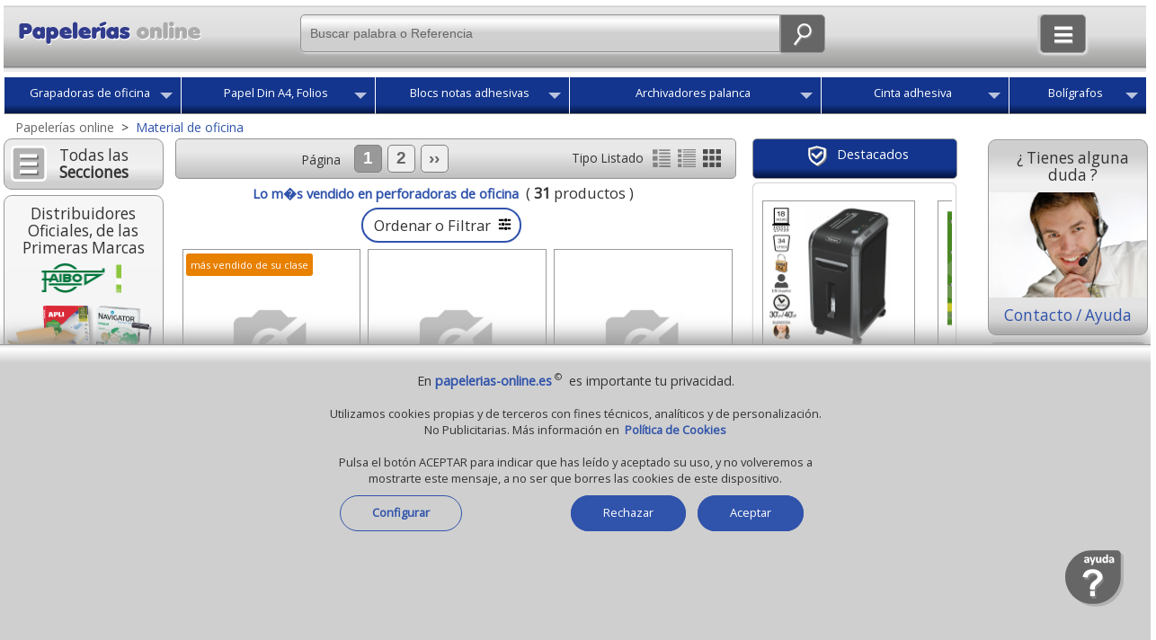

--- FILE ---
content_type: text/html;charset=UTF-8
request_url: https://www.papelerias-online.es/lo-mas-vendido-en-perforadoras-de-oficina/
body_size: 39718
content:
                
						



  
      



  
   



  
<!DOCTYPE html><html lang="es">
<head>
<meta charset="utf-8"><!-- Ac. áàü?ç&ñ? -->

<meta http-equiv="X-UA-Compatible" content="IE=edge">
<meta name="robots" content="index, follow" />

<title>Lo m&aacute;s vendido en Perforadoras de oficina</title>


<meta name="description" content="Los productos más vendidos de Perforadoras de oficina, siempre con los mejores precios." />
 <meta name="keywords" content="lo, m&aacute;s, vendido, perforadoras, oficina" /> 
<meta name="viewport" content="width=device-width, initial-scale=1.0" />
<link rel="dns-prefetch" href="//fonts.googleapis.com" />
<link rel="preload" href="/_imagenes_menu/duda.png" as="image" />
<link rel="preload" href="/_imagenes_menu/duda-man.png" as="image" />
<link rel="preload" href="/_imagenes_menu/duda-girl.png" as="image" />

<link rel="alternate" type="application/rss+xml" title="RSS - Feed - Papelerias online" href="https://blog.papelerias-online.es/feed/" />
<link rel="canonical" href="https://www.papelerias-online.es/lo-mas-vendido-en-perforadoras-de-oficina/" />
<!--<base href="http://papelerias-online.es/_a/" />-->

<!--Cualquier versi?n de IE anterior a la 9-->
<!--[if lt IE 9]>
<script type="text/javascript" src="/_js/css3-mediaqueries.js"></script>
<![endif]-->
<meta name="DC.title" content="Lo m&aacute;s vendido en Perforadoras de oficina" />
<meta name="DC.description" content="Los productos más vendidos de Perforadoras de oficina, siempre con los mejores precios." />
<meta name="DC.subject" content="lo, m&aacute;s, vendido, perforadoras, oficina" />
<meta name="DC.identifier" content="https://www.papelerias-online.es/lo-mas-vendido-en-perforadoras-de-oficina/" />
<meta name="DC.language" scheme="UTF-8" content="es" />
<meta name="twitter:card" content="summary" />
<meta name="twitter:title" content="Lo m&aacute;s vendido en Perforadoras de oficina" />
<meta name="twitter:description" content="Los productos más vendidos de Perforadoras de oficina, siempre con los mejores precios." />
<meta property="twitter:image" content="https://www.papelerias-online.es/_imagenes_menu/perforadoras-de-oficina.png" />
<meta property="twitter:image:alt" content="Lo m&aacute;s vendido en Perforadoras de oficina" />
<meta name="twitter:site" content="Papeler&iacute;as online" />
<meta name="twitter:creator" content="@gruposelfpaper" />
<meta name="twitter:domain" content="https://www.papelerias-online.es/lo-mas-vendido-en-perforadoras-de-oficina/" />
<meta property="og:locale" content="es_ES" />
<meta property="og:title" content="Lo m&aacute;s vendido en Perforadoras de oficina" />
<meta property="og:description" content="Los productos más vendidos de Perforadoras de oficina, siempre con los mejores precios." />
<meta property="og:image:alt" content="Lo m&aacute;s vendido en Perforadoras de oficina" />
<meta property="og:image" content="https://www.papelerias-online.es/_imagenes_menu/perforadoras-de-oficina.png" />
<meta property="og:site_name" content="Papelerias online" />
<meta property="og:url" content="https://www.papelerias-online.es/lo-mas-vendido-en-perforadoras-de-oficina/" />
<meta property="og:type" content="website"/>
<link rel="preload" href="//fonts.googleapis.com/css2?family=Open+Sans&amp;display=swap&amp;subset=latin,latin-ext" as="style" />
<link rel="stylesheet" href="//fonts.googleapis.com/css2?family=Open+Sans&amp;display=swap&amp;subset=latin,latin-ext" type="text/css" media="all" />
<link rel="preload" href="//fonts.googleapis.com/css2?family=Roboto&amp;display=swap&amp;subset=latin,latin-ext" as="style" />
<link rel="stylesheet" href="//fonts.googleapis.com/css2?family=Roboto&amp;display=swap&amp;subset=latin,latin-ext" type="text/css" media="all" />
<link rel="stylesheet" href="/_css/megafish.css" type="text/css" media="all" />
<link rel="stylesheet" href="/_css/jquery.bxslider.css" type="text/css" />
<link rel="stylesheet" href="/_css/grid-styles.css?version=50" type="text/css" />
<link rel="stylesheet" href="/_css/estilo.css?version=53" type="text/css" />
<link rel="stylesheet" href="/_css/jquery-ui-1.10.4.custom.css" type="text/css" />






<link rel="apple-touch-icon" sizes="180x180" href="/apple-touch-icon.png">
<link rel="icon" type="image/png" sizes="32x32" href="/favicon-32x32.png">
<link rel="icon" type="image/png" sizes="16x16" href="/favicon-16x16.png">
<link rel="manifest" href="/site.webmanifest">



<script type="text/javascript" charset="UTF-8" src="/_js/jquery-1.11.3.min.js"></script>
<script type="text/javascript" charset="UTF-8" src="/_js/jquery-ui-1.11.4.min.js"></script>
<!--<script type="text/javascript" charset="UTF-8" src="/_js/hoverIntent.js"></script>-->
<!--<script type="text/javascript" charset="UTF-8" src="/_js/superfish.js"></script>-->
<script type="text/javascript" charset="UTF-8" src="/_js/jquery.bxslider.min.js"></script>
<script type="text/javascript" charset="UTF-8" src="/_js/buscador-predictivo.js?version=50"></script>
<script type="text/javascript" charset="UTF-8" src="/_js/funciones.js?version=50"></script>
<script type="text/javascript" charset="UTF-8" src="/_js/scrollTo.js"></script>
<!--<script async src="https://pagead2.googlesyndication.com/pagead/js/adsbygoogle.js?client=ca-pub-0870662120734203"
     crossorigin="anonymous"></script>-->



<script type="text/javascript">
//<![CDATA[
RutaRelativa='/';
RutaImagenes='_imagenes/';

var menuabierto=0;  
var buscarabierto=0;
var menuminiicoabierto=0;
var SF_activo=0; /* superfish */

function abremenuminiico()
{

if(menuminiicoabierto==0)
 {
 $('#icocontienemenu').hide();	 
 $("#divcontieneicocarrito").width(195);
 $("#contieneminimenu").width(195);
 $("#contieneminimenu").css('margin-top','5px');
 $('#icocontienecerrar').show();
 $('#icocontieneofertas').show();
 $('#icocontienemarcas').show();
 $('#icocontienenosotros').show();
 $('#icocontienedestacado').show();
 $('#icocontienelomasvendido').show();
 $('#icocontienepdf').show();
 $('#icocontienenuevo').show();
 $('#icocontienevideo').show();
 $('#icocontieneblog').show();
 $('#icocontieneeco').show();
 $('#icocontieneayuda').show();
 $('#icocontienetodo').show();
 $('.textojuntoicos').show();
 $('.textojuntoicomenu').show();
 
 menuminiicoabierto=1;
 }
 else
 {
 $('#icocontienemenu').show();	 
 $("#divcontieneicocarrito").width(35);  /* solo en webs auxiliares  */
 $("#contieneminimenu").width(35);
 $("#contieneminimenu").css('margin-top','0px');
 $("#imgicocontienemenu").attr("src","/_imagenes_menu/menumini-ico.svg");
 
 $('#icocontienecerrar').hide();
 $('#icocontieneofertas').hide();
 $('#icocontienemarcas').hide();
 $('#icocontienenosotros').hide();
 $('#icocontienedestacado').hide();
 $('#icocontienelomasvendido').hide();
 $('#icocontienepdf').hide();
 $('#icocontienenuevo').hide();
  $('#icocontienevideo').hide();
 $('#icocontieneblog').hide();
 $('#icocontieneeco').hide();
 $('#icocontieneayuda').hide();
 $('#icocontienetodo').hide();
 $('.textojuntoicos').hide();
 $('.textojuntoicomenu').hide();
 
 menuminiicoabierto=0;
 }

}



function abrebuscar()
{
/*if($('#headermain').css('display') == 'none') { buscarabierto=0; }
else { buscarabierto=1;}*/


if(buscarabierto==0)
{
$('#headermain').show();
$("#nimagenlupamovil").attr("src","/_imagenes_menu/lupa-cerrar-ico.svg");
$('#inputbuscarid').focus();
buscarabierto=1;
}
else
{
$('#headermain').hide();
$("#nimagenlupamovil").attr("src","/_imagenes_menu/lupa-ico.svg");
buscarabierto=0;
}

}

function abremenu()
{
if(menuabierto==0)
  {
  $('#cab-vertodo').show();$('#cab-material').show(); $('#cab-pizarras').show(); $('#cab-maquinas').show(); 
  $('#cab-informatica').show(); $('#cab-escolar').show(); $('#cab-ergonomia').show(); 
  $('#imagen_menu_inicio').attr('src', '/_imagenes_menu/cerrar-ico.svg');
  menuabierto=1;
  }
else
  {
  $('#cab-vertodo').hide();$('#cab-material').hide(); $('#cab-pizarras').hide(); $('#cab-maquinas').hide(); 
  $('#cab-informatica').hide(); $('#cab-escolar').hide(); $('#cab-ergonomia').hide(); 
  $('#imagen_menu_inicio').attr('src', '/_imagenes_menu/inicio-ico.svg');
  menuabierto=0;
  }  
}
  
  (function($)
    {
    $(document).ready(function()
      { 
      
      /*var SF_activo=0;*/
      
      
      // se inicia Superfish al mover el raton
      $(document).mousemove(function(event)
       {
       if(SF_activo==0 && window.innerWidth>649 ){ /*IniciarSuperFish();*/ SF_activo=1; }
       if(SF_activo==1 && window.innerWidth<650 ){ /*FinalizarSuperFish();*/ SF_activo=0;} 
       });
      //-----------
      $(window).resize(function(event) {
	  
	     if(menuminiicoabierto==1) { abremenuminiico(); /* lo cierra */ }
	     if(window.innerWidth>650)
		  {
		  if(SF_activo==0){ /*IniciarSuperFish();*/ SF_activo=1; }
		  if($('#cab-material').css('display') == 'none') // menu se ha cerrado de forma manual
		    {
			menuabierto=0;abremenu(); // abre o muestra menu
			} 
		  
		 if($('#headermain').css('display') == 'none') // input buscar se ha cerrado de forma manual
		    {
			buscarabierto=0;abrebuscar(); // muestra input buscar
			} 
		  
		  if($('#icocontienemenu').css('display') == 'none' ) // minimenu se ha cerrado de forma manual
		    {
			$('#divcontieneicocarrito').show(); // muestra icocarrito
			$('#icocontienemenu').show();
			} 	
		  }
		  
		else
		  { // window.innerWidth<650)
		  if(SF_activo==1){ /*FinalizarSuperFish();*/ SF_activo=0; }
		  if($('#cab-material').css('display') != 'none') // menu se ha cerrado de forma manual
		    {
			menuabierto=1;abremenu(); // lo cierra
			}
		  if($('#headermain').css('display') == 'none') // buscar se ha cerrado de forma manual
		    {
			/*buscarabierto=0;abrebuscar();*/ // oculta input buscar
			} 	 
		  else
		    {
		    /*buscarabierto=1;abrebuscar();*/ // oculta input buscar
		    } 	
		  }  
		
		 /*if(window.innerWidth>899)
		  {
		   if( $("#divcontieneicocarrito").width()==248) { $("#contieneminimenu").width(195); }
		  }*/
		
      });
      //----------- 
      });
    })(jQuery);
     
function IniciarSuperFish(){
var menuOptions = { animation:   {opacity:'show',height:'show'}, animationOut:  {opacity:'hide',height:'hide'}, delay:100,speed: 'fast' };
$('#example').superfish(menuOptions); 
}
function FinalizarSuperFish(){
$('#example').superfish('destroy'); 
}  
 //]]>   
</script>

<!-- Google tag (gtag.js) -->
<script async src="https://www.googletagmanager.com/gtag/js?id=UA-45008266-1"></script>
<script>
  window.dataLayer = window.dataLayer || [];
  function gtag(){dataLayer.push(arguments);}
  gtag('js', new Date());

  gtag('config', 'UA-45008266-1');
</script>
 
</head>
<body class="bodyplantilla"  >
<a id="ancla_top"></a>
<div id="container">
  <div id="header">
   
	   


  <div id="header1">
           <a href="/" title="Papelería online, Inicio">
           <img id="casitablanca" src="/_imagenes_menu/casa-blanca.svg" 
           alt="Inicio - Papelería online" />
           <img src="/_imagenes_menu/logo-papelerias-online.svg" 
           alt="Papelería online para oficinas - Inicio" class="imagenlogo" /></a>
  </div>
  <a href="javascript:document.location.href='/_php/'r_cart_hiper.php';"><div id="divminicarrito"></div></a>
	   
    
    <script>
	function MuestraSidebar1()
	{
	//abremenuminiico();
	AbreCierraMenuIzdaN();	
	// $('#aminimenuizda').hide();
	// $('#sidebar1_blog').hide();
	// $('#sidebar1_marcas').hide();
	// $('#sidebar1_novedades').hide();
			
	// if ( $("#sidebar1_catalogos").length > 0 ) { $('#sidebar1_catalogos').hide();} /* Todos menos self, merca e hiper */
	// if ( $("#sidebar1_compartir").length > 0 ) { $('#sidebar1_compartir').hide();} /* Todos menos self, merca e hiper */
	// if ( $("#sidebar1_pagoseguro").length > 0 ) { $('#sidebar1_pagoseguro').hide(); } /* Solo self, merca, hiper y grupo */
	// if ( $("#sidebar1_pagoseguro2").length > 0 ) { $('#sidebar1_pagoseguro2').hide(); } /* Solo self, merca, hiper y grupo */
	// if ( $("#sidebar1_lomasvistoizda").length > 0 ) { $('#sidebar1_lomasvistoizda').hide(); } /* Solo self, merca, hiper */
	// $('#sidebar1').css('font-size','1.4em');
	// $('#sidebar1').css('text-align','center');
	// $('#sidebar1').css('width','85%');	
	// $('#sidebar1').css('margin-top','2%');*/
	// $('#sidebar1').show();
	}
	
    function AbreSugerenciasBusqueda()
	 {
	 if (ExisteElmDom('divsugerenciasbusqueda'))
	    {	 
		
	    MuestraBurbujas(); 	 
		}
	 }
    </script>
    
  <div id="header2" style="text-align:right;">
        
      <div id="divcontieneicocarrito" class="contieneicocarrito" >
          
        <a href="javascript:abremenuminiico();" title="Men&uacute; / Opciones" class="hrefminimenuelm"> 
          <div id="icocontienemenu" class="contieneotrosicos"> 
              <img id="imgicocontienemenu" class="imagenlupa" src="/_imagenes_menu/menumini-ico.svg" width="23px" height="27px" alt="Todos los productos" />
             
          </div>    
          <!--<div id="divtextojuntoicomenu" class="textojuntoicomenu">Opciones</div> -->
        </a>
        
        <a href="javascript:abremenuminiico();" title="Cerrar" class="hrefminimenuelm" > 
          <div id="icocontienecerrar" class="contieneotrosicos"> 
            <img class="imagenlupa" src="/_imagenes_menu/cerrar-ico.svg" width="23px" height="27px" alt="Cerrar" />
           
          </div>     
          <div class="textojuntoicos">Cerrar</div>  
        </a>
        
        <a href="javascript:AbreCierraMenuIzdaN();" title="Ver todas las secciones" class="hrefminimenuelm" > 
         <div id="icocontienetodo" class="contieneotrosicos"> 
            <img class="imagenlupa" src="/_imagenes_menu/menumini-ico.svg" width="23px" height="27px" alt="Todos los productos" />
            
         </div>   
         <div class="textojuntoicos">Ver todo</div>  
        </a>  
        
         
        <a href="/quienes-somos/" title="Sobre Nosotros" class="hrefminimenuelm" > 
         <div id="icocontienenosotros" class="contieneotrosicos"> 
            <img class="imagenlupa" src="/_imagenes_menu/nosotros-ico.svg" width="23px" height="27px" alt="Ayuda" />
            
         </div>   
         <div class="textojuntoicos">Qui&eacute;nes Somos</div>  
        </a>   
            
         <a href="/novedades-material-papeleria/" title="Novedades" class="hrefminimenuelm" > 
         <div id="icocontienenuevo" class="contieneotrosicos"> 
             <img class="imagenlupa" src="/_imagenes_menu/nuevo-ico.svg" width="23px" height="27px" alt="Novedades 2026" />          
            
         </div>    
         <div class="textojuntoicos">Lo + Nuevo</div>    
        </a>  
        
        
        <a href="/destacados-material-papeleria-oficina/" title="Destacados" class="hrefminimenuelm" > 
         <div id="icocontienedestacado" class="contieneotrosicos"> 
             <img class="imagenlupa" src="/_imagenes_menu/destacado-ico.svg" width="23px" height="27px" alt="Productos destacados" />          
             
         </div>    
         <div class="textojuntoicos">Destacados</div>    
        </a>  
        
         <a href="/material-de-papeleria-mas-vendido/" title="Lo m&aacute;s vendido" class="hrefminimenuelm" > 
          <div id="icocontienelomasvendido" class="contieneotrosicos"> 
            <img class="imagenlupa" src="/_imagenes_menu/lomasvendido-ico.svg" width="23px" height="27px" alt="Los + vendidos" />
          
          </div>     
          <div class="textojuntoicos">Lo + vendido</div>  
        </a>
        
        
        <a href="/ofertas-y-promociones/" title="Ofertas" class="hrefminimenuelm" > 
          <div id="icocontieneofertas" class="contieneotrosicos"> 
            <img class="imagenlupa" src="/_imagenes_menu/ofertas-ico.svg" width="23px" height="27px" alt="Ofertas y promociones" />
          
          </div>     
          <div class="textojuntoicos">Promociones</div>  
        </a>
       
        <a href="/marcas-de-material-oficina-online/" title="Las mejores marcas" class="hrefminimenuelm" > 
         <div id="icocontienemarcas" class="contieneotrosicos" > 
           <img class="imagenlupa" src="/_imagenes_menu/marcas-ico.svg" width="23px" height="27px" alt="Marcas" />
          
         </div>  
         <div class="textojuntoicos">Marcas</div> 
        </a> 
        
              
        <a href="/catalogos-de-papeleria-online/" title="Cat&aacute;logos PDF de Materiales para oficinas" class="hrefminimenuelm" >  
         <div id="icocontienepdf" class="contieneotrosicos"> 
           <img class="imagenlupa" src="/_imagenes_menu/pdf-ico.svg" width="23px" height="27px" alt="Cat&aacute;logos en formato PDF" />
          
         </div>  
         <div class="textojuntoicos">Cat&aacute;logos</div>  
        </a>  
        
       
        
        
        
        <a href="/contacto-ayuda/" title="Contacto - Ayuda" class="hrefminimenuelm" > 
         <div id="icocontieneayuda" class="contieneotrosicos" >
            <img class="imagenlupa" src="/_imagenes_menu/ayuda-ico.svg" width="23px" height="27px" alt="Ayuda - Contactar" />
            
         </div>   
         <div class="textojuntoicos">Ayuda</div>  
        </a>  
         
        
          <a rel="nofollow" href="https://blog.papelerias-online.es" title="Blog" class="hrefminimenuelm" >  
         <div id="icocontieneblog" class="contieneotrosicos" >
         <img class="imagenlupa" src="/_imagenes_menu/blog-ico.svg" width="23px" height="27px" alt="Blog" />
            
         </div>   
         <div class="textojuntoicos">Blog</div> 
        </a>
       
        <a href="/video-hd/" title="Video cat&aacute;logo" class="hrefminimenuelm" >  
         <div id="icocontienevideo" class="contieneotrosicos" >
         <img class="imagenlupa" src="/_imagenes_menu/video-ico.svg" width="23px" height="27px" alt="Video Cat&aacute;logo" />
            
         </div>   
         <div class="textojuntoicos">Video</div> 
        </a>
        
        <a href="/material-de-papeleria-sostenible-ecologico/" title="Productos sostenibles y col&oacute;gicos" class="hrefminimenuelm" >  
         <div id="icocontieneeco" class="contieneotrosicos" style="margin-bottom:8px;">  <!--En el ?ltimo del men?-->
            <img class="imagenlupa" src="/_imagenes_menu/eco-ico.svg" width="23px" height="27px" alt="Articulos ecologicos" />
            
         </div>   
         <div class="textojuntoicos">Ecol&oacute;gicos</div> 
        </a>         
           
        
       
        
     </div> <!--fin divcontieneicocarrito-->
        
        
        
        
        <div id="divcontienelupamovil" class="contieneicolupamovil" >
          <a id="icocontienelupamovil" href="javascript:abrebuscar();" class="contienelupamovil" title="Buscar"> 
          
              
                 <img id="nimagenlupamovil" class="imagenlupamovil" src="/_imagenes_menu/lupa-ico.svg" width="24px" height="27px" />
         <!--onmouseover="this.src='';"/>-->
          
        </a>    
        </div>
        
        
        
        
        <!--<br class="clearfloathome" />--> 
    </div>
	   
   



       
	   
	   
	   	  
    <div id="headermain">
          
                   <div id="divcontienebuscar" class="contienebuscar" >
          <div class="contienebuscarylupa" style="position:relative;">
           
            <form action="javascript: buscar(document.forms['formq'].inputbuscarid.value);" id="formq" > 
            <input id="inputbuscarid" name="inputbuscarid" title="Buscador" autocomplete="NoDebe"  
            value="Buscar palabra o Referencia" onfocus="javascript:if(this.value == 'Buscar palabra o Referencia') { this.value = ''; }" 
                    onkeypress="javascript:if(ExisteElmDom('divsugerenciasbusqueda')){$('#divsugerenciasbusqueda').hide();};"
	    
            type="text" size="12" class="inputbuscar izquierda_redondeada" style="position:relative;" />
            &nbsp;<a class="contienelupa derecha_redondeada" href="javascript:buscar(document.forms['formq'].inputbuscarid.value);">
            <img class="imagenlupa" src="/_imagenes_menu/lupa-ico.svg" alt="" width="24px" height="27px" /></a>
            <span id="ContieneLimpiarBuscador" style="position:absolute;width:25px;bottom: .35rem; left:66%;  background-image:none;display:none;">
             <a title="cerrar" id="borra-busqueda" href="#" style="background-image:none;">
             <img src="/_imagenes_menu/cerrar-gris-1.png" 
             onmouseover="this.src='/_imagenes_menu/cerrar-gris-2.png';"
             onmouseout="this.src='/_imagenes_menu/cerrar-gris-1.png';"
             width="25px" border="0" alt="Cerrar"  />
             </a>
            </span>
            <br class="clearfloathome" />
            </form> 
            </div>
            <div class="contiene_sugerencias_arriba" style="padding:0px;margin:0;background-color:white;border-radius:5px;width:91%;
			      width: 100%;margin-top:5px;
				 -webkit-box-shadow: 2px 3px 6px rgba(0, 0, 0, .2);
                 -moz-box-shadow: 2px 3px 6px rgba(0, 0, 0, .2);
                  box-shadow: 2px 3px 6px rgba(0, 0, 0, .2);
			     text-align:center;border:0px solid gray;position:absolute;z-index:99;">     <style>
.href-Sugerencia{width: auto;display:inline-block;} 
.Boton-Filtro-Sugerencia{font-size:12px;margin:2px; display:inline-block; width: auto;  
	       text-align: center;   background-color:#E8EBF0; 
           border-radius: 20px;   vertical-align:middle;border: 1px solid #3053AB;padding-top:7px;
		   padding-right:7px;padding-left:9px; padding-bottom:7px;margin-bottom:5px;display:none;} 
.Boton-Filtro-Sugerencia:hover{background-color:#3053AB; color:white; /*#DEDEDE;*/ border: 1px solid #3053AB; /*#DEDEDE;*/ 
	      moz-transition: all .2s ease-in-out;    -o-transition: all .2s ease-in-out;
            -webkit-transition: all .2s ease-in-out;   transition: all .2s ease-in-out; } 
.burbuja-sugerencias-oculta{width:auto;display:none;} 
.burbuja-sugerencias-vista{width:auto;display:inline-block} 
#boton-mas-burbujas{background-color:#DEDEDE; border: 1px solid #DEDEDE;} 
#boton-mas-burbujas:hover{background-color:#3053AB;
				 color:white;  border: 1px solid #3053AB;  
	            moz-transition: all .2s ease-in-out;    -o-transition: all .2s ease-in-out;
                -webkit-transition: all .2s ease-in-out;   transition: all .2s ease-in-out; } 
</style>
<script type="text/javascript">
 function MuestraMasBurbujas(){ 
 $('#boton-mas-burbujas').css('display','none'); 
 $('.burbuja-sugerencias-oculta').css('display','inline-block'); 
 } 
</script> 
<div id="divsugerenciasbusqueda" style="display:none;padding:10px;"></div>
<script type="text/javascript">
function CierraBurbujas() 
{
if(ExisteElmDom('divsugerenciasbusqueda'))
{$('#divsugerenciasbusqueda').hide();}
}
function MuestraBurbujas() 
{
var conjuntoburbujas=""; 
conjuntoburbujas+='<div style="float:right;"><a title="cerrar" href="';
conjuntoburbujas+='javascript:CierraBurbujas();';
conjuntoburbujas+='" style="background-image:none;">';
conjuntoburbujas+=' <img src="/_imagenes_menu/cerrar-gris-1.png" ';
conjuntoburbujas+=' onmouseover="this.src=\'';
conjuntoburbujas+='/_imagenes_menu/cerrar-gris-2.png';
conjuntoburbujas+='\';" ';
conjuntoburbujas+=' onmouseout="this.src=\'';
conjuntoburbujas+='/_imagenes_menu/cerrar-gris-1.png';
conjuntoburbujas+='\';" ';
conjuntoburbujas+=' width="25px" border="0" alt="Cerrar"  /></div>';
conjuntoburbujas+='<div class="Boton-Filtro-Sugerencia burbuja-sugerencias-vista" ';conjuntoburbujas+='style="width: auto;display:inline-block;background:none;border:0;">';conjuntoburbujas+='<img src="/_imagenes_menu/ia-gris-svg.svg" style="width:17px;margin-right:3px;vertical-align:middle;" />';conjuntoburbujas+='<span class="color-hiper">Busquedas<br/>habituales</span></div>';conjuntoburbujas+='<a class="href-Sugerencia" href=';conjuntoburbujas+='"/buscador?q=papel A4"'; conjuntoburbujas+=' rel="nofollow" title="Ver papel A4" >'; conjuntoburbujas+=' <div class="Boton-Filtro-Sugerencia';  conjuntoburbujas+=' burbuja-sugerencias-vista'; conjuntoburbujas+='" >';conjuntoburbujas+=' <span>papel A4</span> '; conjuntoburbujas+=' </div></a>';
conjuntoburbujas+='<a class="href-Sugerencia" href=';conjuntoburbujas+='"/buscador?q=yosan"'; conjuntoburbujas+=' rel="nofollow" title="Ver yosan" >'; conjuntoburbujas+=' <div class="Boton-Filtro-Sugerencia';  conjuntoburbujas+=' burbuja-sugerencias-vista'; conjuntoburbujas+='" >';conjuntoburbujas+=' <span>yosan</span> '; conjuntoburbujas+=' </div></a>';
conjuntoburbujas+='<a class="href-Sugerencia" href=';conjuntoburbujas+='"/buscador?q=toner 85a"'; conjuntoburbujas+=' rel="nofollow" title="Ver toner 85a" >'; conjuntoburbujas+=' <div class="Boton-Filtro-Sugerencia';  conjuntoburbujas+=' burbuja-sugerencias-vista'; conjuntoburbujas+='" >';conjuntoburbujas+=' <span>toner 85a</span> '; conjuntoburbujas+=' </div></a>';
conjuntoburbujas+='<a class="href-Sugerencia" href=';conjuntoburbujas+='"/buscador?q=notas Post-it"'; conjuntoburbujas+=' rel="nofollow" title="Ver notas Post-it" >'; conjuntoburbujas+=' <div class="Boton-Filtro-Sugerencia';  conjuntoburbujas+=' burbuja-sugerencias-vista'; conjuntoburbujas+='" >';conjuntoburbujas+=' <span>notas Post-it</span> '; conjuntoburbujas+=' </div></a>';
conjuntoburbujas+='<a class="href-Sugerencia" href=';conjuntoburbujas+='"/buscador?q=talonarios"'; conjuntoburbujas+=' rel="nofollow" title="Ver talonarios" >'; conjuntoburbujas+=' <div class="Boton-Filtro-Sugerencia';  conjuntoburbujas+=' burbuja-sugerencias-vista'; conjuntoburbujas+='" >';conjuntoburbujas+=' <span>talonarios</span> '; conjuntoburbujas+=' </div></a>';
conjuntoburbujas+='<a class="href-Sugerencia" href=';conjuntoburbujas+='"/buscador?q=fellowes"'; conjuntoburbujas+=' rel="nofollow" title="Ver fellowes" >'; conjuntoburbujas+=' <div class="Boton-Filtro-Sugerencia';  conjuntoburbujas+=' burbuja-sugerencias-vista'; conjuntoburbujas+='" >';conjuntoburbujas+=' <span>fellowes</span> '; conjuntoburbujas+=' </div></a>';
conjuntoburbujas+='<a class="href-Sugerencia" href=';conjuntoburbujas+='javascript:MuestraMasBurbujas();'; conjuntoburbujas+=' rel="nofollow" title="Mas"  >'; conjuntoburbujas+=' <div class="Boton-Filtro-Sugerencia burbuja-sugerencias-vista'; conjuntoburbujas+='" id="boton-mas-burbujas">';conjuntoburbujas+=' <span>&nbsp;<b>M&aacute;s &darr;</b></span> '; conjuntoburbujas+=' </div></a>';
conjuntoburbujas+='<a class="href-Sugerencia" href=';conjuntoburbujas+='"/buscador?q=Pizarra magnetica"'; conjuntoburbujas+=' rel="nofollow" title="Ver Pizarra magnetica" >'; conjuntoburbujas+=' <div class="Boton-Filtro-Sugerencia';  conjuntoburbujas+=' burbuja-sugerencias-oculta'; conjuntoburbujas+='" >';conjuntoburbujas+=' <span>Pizarra magnetica</span> '; conjuntoburbujas+=' </div></a>';
conjuntoburbujas+='<a class="href-Sugerencia" href=';conjuntoburbujas+='"/buscador?q=libreta oxford"'; conjuntoburbujas+=' rel="nofollow" title="Ver libreta oxford" >'; conjuntoburbujas+=' <div class="Boton-Filtro-Sugerencia';  conjuntoburbujas+=' burbuja-sugerencias-oculta'; conjuntoburbujas+='" >';conjuntoburbujas+=' <span>libreta oxford</span> '; conjuntoburbujas+=' </div></a>';
conjuntoburbujas+='<a class="href-Sugerencia" href=';conjuntoburbujas+='"/buscador?q=celo"'; conjuntoburbujas+=' rel="nofollow" title="Ver celo" >'; conjuntoburbujas+=' <div class="Boton-Filtro-Sugerencia';  conjuntoburbujas+=' burbuja-sugerencias-oculta'; conjuntoburbujas+='" >';conjuntoburbujas+=' <span>celo</span> '; conjuntoburbujas+=' </div></a>';
conjuntoburbujas+='<a class="href-Sugerencia" href=';conjuntoburbujas+='"/buscador?q=precinto marrón"'; conjuntoburbujas+=' rel="nofollow" title="Ver precinto marrón" >'; conjuntoburbujas+=' <div class="Boton-Filtro-Sugerencia';  conjuntoburbujas+=' burbuja-sugerencias-oculta'; conjuntoburbujas+='" >';conjuntoburbujas+=' <span>precinto marrón</span> '; conjuntoburbujas+=' </div></a>';
conjuntoburbujas+='<a class="href-Sugerencia" href=';conjuntoburbujas+='"/buscador?q=Archivador palanca"'; conjuntoburbujas+=' rel="nofollow" title="Ver Archivador palanca" >'; conjuntoburbujas+=' <div class="Boton-Filtro-Sugerencia';  conjuntoburbujas+=' burbuja-sugerencias-oculta'; conjuntoburbujas+='" >';conjuntoburbujas+=' <span>Archivador palanca</span> '; conjuntoburbujas+=' </div></a>';
conjuntoburbujas+='<a class="href-Sugerencia" href=';conjuntoburbujas+='"/buscador?q=Tipp-Ex"'; conjuntoburbujas+=' rel="nofollow" title="Ver Tipp-Ex" >'; conjuntoburbujas+=' <div class="Boton-Filtro-Sugerencia';  conjuntoburbujas+=' burbuja-sugerencias-oculta'; conjuntoburbujas+='" >';conjuntoburbujas+=' <span>Tipp-Ex</span> '; conjuntoburbujas+=' </div></a>';
conjuntoburbujas+='<a class="href-Sugerencia" href=';conjuntoburbujas+='"/buscador?q=grapadoras"'; conjuntoburbujas+=' rel="nofollow" title="Ver grapadoras" >'; conjuntoburbujas+=' <div class="Boton-Filtro-Sugerencia';  conjuntoburbujas+=' burbuja-sugerencias-oculta'; conjuntoburbujas+='" >';conjuntoburbujas+=' <span>grapadoras</span> '; conjuntoburbujas+=' </div></a>';
conjuntoburbujas+='<a class="href-Sugerencia" href=';conjuntoburbujas+='"/buscador?q=cartucho 305xl"'; conjuntoburbujas+=' rel="nofollow" title="Ver cartucho 305xl" >'; conjuntoburbujas+=' <div class="Boton-Filtro-Sugerencia';  conjuntoburbujas+=' burbuja-sugerencias-oculta'; conjuntoburbujas+='" >';conjuntoburbujas+=' <span>cartucho 305xl</span> '; conjuntoburbujas+=' </div></a>';
$('#divsugerenciasbusqueda').html(conjuntoburbujas);
$('#divsugerenciasbusqueda').show(300);
}
</script><style>.divresultadosbusqueda ul li{width:32%;height:50px;float:left;border: 1px solid gray;}</style><div class="divresultadosbusqueda" style="width:100%;">
</div>   
</div>           </div>
                     
          
       <!--<br class="clearfloathome" />-->
    </div>  
     <br class="clearfloathome" /> 
 </div>  
 <div class="barra-menu">
<ul class="sf-menu" id="example">
  <!--<li class="current" id="cab-home">
                    
  </li>-->
  <li class="current" id="cab-menu" style="margin-top:0; padding-top:0;">
       
        <a href="javascript:abremenu();" rel="nofollow" title="Inicio" >
        <span id="textocabmenu">Menú</span><img id="imagen_menu_inicio" alt="Inicio" src="/_imagenes_menu/inicio-ico.svg" style="vertical:align:bottom;" border="0" />
         </a>
  </li>
  <li class="current" id="cab-vertodo" style="margin-top:0; padding-top:0;">
       
        <a href="javascript:AbreCierraMenuIzdaN();" title="Ver todas las secciones" >
        <span id="textocabmenu">Ver todo</span>
         </a>
  </li>
  
  <li class="current" id="cab-material">
         <a class="texto-boton-general" href="/material-de-oficina/grapadoras/"
           title="Ver grapadoras para oficinas y despachos" >Grapadoras de oficina
           
            <object><a id="MiniFlechaDown-cab-material" title="Men&uacute; grapadoras" class="MiniFlechaDownMenu" href="#" ></a>
                 </object>
           
           </a>
          <div class="sf-mega" > <!--style="margin-left:2%;">-->
          
         <a title="cerrar" id="cierra-cab-material" href="#" style="float:right; background-image:none;"
             title="">
             <img src="/_imagenes_menu/cerrar-gris-1.png" 
             onmouseover="this.src='/_imagenes_menu/cerrar-gris-2.png';"
             onmouseout="this.src='/_imagenes_menu/cerrar-gris-1.png';"
             width="40" border="0" alt="Cerrar" style="float:right;" />
            </a>
          
          <div class="sf-mega-section">
            <ul class="ul-seccion">
              <li><p><a href="/material-de-oficina/perforadoras-de-papel/" title="Ver taladradoras, perforadoras de papel de oficina baratas"><span class="color-hiper">Perforadoras de papel</span>&nbsp;&rsaquo;</a></p></li>
              <li><a href="/pmaterial-de-oficina/perforadoras-de-papel/" title="Taladros, perforadores de papel económicos">
                <img src="/_imagenes_menu/perforadoras-de-oficina.png" style="width:220px;" alt="Taladro perforadora de papeles" /></a>                </li>
            </ul>
          </div>

          <div class="sf-mega-section">
              <ul class="ul-seccion" style="padding-top:6px;">
                <li><p>Ponemos a tu disposición un amplio surtido de <span class="color-hiper">taladradores de papel</span>, <span class="color-hiper">taladros</span> y <span class="color-hiper">perforadores</span>. De 2 y de 4 taladros o agujeros. Con capacidad para perforar desde 30 hojas, hasta más de 100, en los modelos profesionales o industriales, con los precios más baratos y ecómicos.</p></li>
               
                </ul>
                </div>
               
         <div class="sf-mega-section">
            <ul class="ul-seccion">
              <li><p><a href="/maquinas-de-oficina/calculadoras/" title="Calculadoras para oficinas baratas"><span class="color-hiper">Calculadoras sobremesa</span>&nbsp;&rsaquo;</a></p> </li>
              <li>
                <img src="/_imagenes_menu/calculadoras-de-sobremesa-oficinas.png" style="width:220px;" alt="tu calculadora" />               </li>
            </ul>
          </div> 
            
           
              
            
           
                 
         
          </div>
       
      </li>
     
          <!--fin material de oficina-->
      <li class="current" id="cab-pizarras">
      
      <a class="texto-boton-general" href="/papel/folios-papel-din-a4-economico/" title="Ver folios de papel A4 economico, barato" >Papel Din A4, Folios
          
          <object><a id="MiniFlechaDown-cab-pizarras" title="Men&uacute; Papeles" class="MiniFlechaDownMenu" href="#" ></a>
                 </object>
          
          </a>
          <div class="sf-mega" >
          
          <a id="cierra-cab-pizarras" href="#" style="float:right; background-image:none;"
             title="cerrar">
             <img src="/_imagenes_menu/cerrar-gris-1.png" 
             onmouseover="this.src='/_imagenes_menu/cerrar-gris-2.png';"
             onmouseout="this.src='/_imagenes_menu/cerrar-gris-1.png';"
             width="40" border="0" alt="Cerrar" style="float:right;" />
            </a>
          
            <div class="sf-mega-section">
              <ul class="ul-seccion">
                <li><p><a href="/papel/papel-reciclado-folios-ecologicos/"
                title="Ver papel A4 reciclado"><span class="color-hiper">Folios papel reciclado</span>&nbsp;&rsaquo;</a></p></li>
                <li>
                
                  <img src="/_imagenes_menu/folios-papel-din-a4-reciclados.png" style="width:220px;" alt="folios reciclados de papel Din A4 baratos"  />
                                  </li>
                
              </ul>
            </div>

            <div class="sf-mega-section">
              <ul class="ul-seccion" style="padding-top:6px;" >
                <li><p>Todo tipo de papel que necesitas para <span class="color-hiper">la oficina</span>. Sostenible y ecológico. Folios tamaño Din A4, Din A3 y Din A5. Desde 75 gramos de grosor, hasta 300 grs/m2, tipo <span class="color-hiper">cartulina</span>. Productos de calidad de las mejores marcas, con los precios más competitivos.</p></li>
               
                </ul>
                </div>
               
               
               <div class="sf-mega-section">
              <ul class="ul-seccion">
                <li><p><a href="/material-escolar/cartulinas-din-a4/"
                title="Ver cartulinas tamaño folio, Din A4, de colores"><span class="color-hiper">Cartulinas A4, folio</span>&nbsp;&rsaquo;</a></p></li>
                <li>
                
                  <img src="/_imagenes_menu/cartulinas-din-a4-folio-colores.png" style="width:220px;" alt="cartulinas A4 de colores"  />
                                  </li>
                
              </ul>
            </div>
               
           
            
           
              
            
           
                 
            
            
          </div>
       
      </li>
     
          <!--fin material de oficina-->
      
      
          
      
        <li class="current" id="cab-maquinas">
       <a class="texto-boton-general" href="/material-de-oficina/notas-adhesivas-de-quita-y-pon-post-it/" title="Ver blocks de notas autoadhesivas Postit" >Blocs notas adhesivas
       
       <object><a id="MiniFlechaDown-cab-maquinas" title="Menú notas adhesivas y tijeras" class="MiniFlechaDownMenu" href="#" ></a>
                 </object>
       
       </a>
          <div class="sf-mega" > <!--style="margin-left:2%;">-->
          
          <a id="cierra-cab-maquinas" href="#" style="float:right; background-image:none;"
             title="">
             <img src="/_imagenes_menu/cerrar-gris-1.png" 
             onmouseover="this.src='/_imagenes_menu/cerrar-gris-2.png';"
             onmouseout="this.src='/_imagenes_menu/cerrar-gris-1.png';"
             width="40" border="0" alt="Cerrar" style="float:right;" />
            </a>
          
          <div class="sf-mega-section">
            <ul class="ul-seccion">
              <li><p><a href="/material-de-oficina/banderitas-senalizadoras-indices-adhesivos/" title="Ver banderitas, señalizadores, Post-it index, baratos"><span class="color-hiper">Banderitas index</span>&nbsp;&rsaquo;</a></p></li>
              <li>
                <img src="/_imagenes_menu/banderitas-senalizadoras-index-indices-adhesivos.png" alt="index señalizadores" style="width:220px;" />                </li>
            </ul>
          </div>

              
               <div class="sf-mega-section">
            <ul class="ul-seccion">
             <li><p>Suministramos a todo tipo de empresas, particulares, comercios, farmacias, con precios muy especiales al comprar los envases o embalajes de nuestros productos.</p></li>
            </ul>
          </div>
               
            
           <div class="sf-mega-section">
            <ul class="ul-seccion">
              <li><p><a href="/material-de-oficina/clips-sujetapapeles/" title="Ver clips de oficina sujetapapeles"><span class="color-hiper">Clips</span>&nbsp;&rsaquo;</a></p></li>
              <li>
                <img src="/_imagenes_menu/clips-sujetapapeles.png" alt="clip" style="width:220px;" />                </li>
            </ul>
          </div>
              
           
           
         
            
           
              
            
           
                 
            
         
          </div>
       
      </li>
<br id="partebarra" class="clearfloathome" style="display:none;" /> 
     
        <li class="current" id="cab-informatica">
          <a class="texto-boton-general" href="/archivo-y-organizacion/archivadores-palanca-az/" title="Archivadores de palanca, Azs baratos" >Archivadores palanca
          
           <object><a id="MiniFlechaDown-cab-informatica" title="Menú archivo" class="MiniFlechaDownMenu" href="#" ></a>
                 </object>
          
          </a>
          <div class="sf-mega" > <!--style="margin-left:2%;">-->
          
         <a id="cierra-cab-informatica" href="#" style="float:right; background-image:none;"
             title="">
             <img src="/_imagenes_menu/cerrar-gris-1.png" 
             onmouseover="this.src='/_imagenes_menu/cerrar-gris-2.png';"
             onmouseout="this.src='/_imagenes_menu/cerrar-gris-1.png';"
             width="40" border="0" alt="Cerrar" style="float:right;" />
            </a>
          
            <div class="sf-mega-section">
            <ul class="ul-seccion">
              <li><p><a href="/archivo-y-organizacion/archivadores-definitivos-cajas-de-archivo/" title="Archivadores definitivos económicos, baratos"><span class="color-hiper">Cajas de archivo</span>&nbsp;&rsaquo;</a></p></li>
              <li>
                <img src="/_imagenes_menu/archivador-definitivo-cajas-de-archivo.png" alt="caja de archivo definitivo" style="width:220px;" />                </li>
            </ul>
          </div>

          <div class="sf-mega-section">
              <ul class="ul-seccion" >
                <li><p>Todas las novedades en <span class="color-hiper">archivo y clasificación</span>, carpetas de fundas, de anillas o personalizables. Artículos de las mejores marcas, de alta calidad, para archivar, clasificar y mantener ordenado el despacho.</p>
               
                </ul>
                </div>
               
           
          <div class="sf-mega-section">
            <ul class="ul-seccion">
              <li><p><a href="/archivo-y-organizacion/fundas-multitaladro-de-plastico/" title="Bolsa, fundas multitaladro de plástico baratas"><span class="color-hiper">Fundas multitaladro</span>&nbsp;&rsaquo;</a></p></li>
              <li>
                <img src="/_imagenes_menu/fundas-multitaladro-de-plastico.png" alt="fundas, bolsas con agujeros" style="width:220px;" />                </li>
            </ul>
          </div>
              
          
           
              
            
           
                 
            
          </div>
      </li>
    <!--fin informatica-->
        
 <li class="current" id="cab-escolar">
       <a class="texto-boton-general" href="/material-de-embalaje/cintas-adhesivas-rollos-celo/" title="Rollos de celo, fixo, fiso, cintas adhesivas" >Cinta adhesiva
       
       <object><a id="MiniFlechaDown-cab-escolar" title="Menú de cintas autoadhesivas" class="MiniFlechaDownMenu" href="#" ></a>
                 </object>
       
       </a>
          <div class="sf-mega" > <!--style="margin-left:2%;">-->
          
         <a id="cierra-cab-escolar" href="#" style="float:right; background-image:none;"
             title="">
             <img src="/_imagenes_menu/cerrar-gris-1.png" 
             onmouseover="this.src='/_imagenes_menu/cerrar-gris-2.png';"
             onmouseout="this.src='/_imagenes_menu/cerrar-gris-1.png';"
             width="40" border="0" alt="Cerrar" style="float:right;" />
            </a>
          
           <div class="sf-mega-section">
            <ul class="ul-seccion">
              <li><p><a href="/material-de-embalaje/portacelos-portarrollos-maquinas-cierra-bolsas/" title="Portarrollos, portacelos, dispensadores de celo, fiso, fixo"><span class="color-hiper">Portarrollos de celo</span>&nbsp;&rsaquo;</a></p></li>
              <li>
                <img src="/_imagenes_menu/portacelos-portarrollos-cierrabolsas.png" alt="dispensadores de celo, fixo, rollo fiso" style="width:220px;" />                </li>
            </ul>
          </div>

          

          <div class="sf-mega-section">
              <ul class="ul-seccion" >
                <li><p>Las mejores marcas de <span class="color-hiper">cintas adhesivas</span>, de rollos de celo, de fixo o fiso, con los precios más económicos. Con envío gratis, entrega a domicilio. Trasparentes, de doble cara o magnéticas, con imán. Lotes y packs especiales ahorro. Y todos los dispensadores y porta rollos.</p></li>
               
                </ul>
                </div>
           
           
           <div class="sf-mega-section">
            <ul class="ul-seccion">
              <li><p><a href="/material-de-oficina/tijeras-oficinas/" title="Ver tijeras de oficina económicas"><span class="color-hiper">Tijeras</span>&nbsp;&rsaquo;</a></p></li>
              <li>
                <img src="/_imagenes_menu/tijeras.png" alt="tijera" style="width:220px;" />                </li>
            </ul>
          </div>
           
            
           
              
            
           
                 
            
          
          </div>
      </li>
     
        <!--fin escolar y manualidades-->
        <li class="current" id="cab-ergonomia" >
         <a class="texto-boton-general" href="/escritura-y-correccion/boligrafos-oficina-baratos/" title="Bolis, bolígrafos económicos, baratos" >Bolígrafos
         
         <object><a id="MiniFlechaDown-cab-ergonomia" title="Menú de escritura" class="MiniFlechaDownMenu" href="#" ></a>
                 </object>
         
         </a>
          <div class="sf-mega" >
          
          <a id="cierra-cab-ergonomia" href="#" style="float:right; background-image:none;"
             title="">
             <img src="/_imagenes_menu/cerrar-gris-1.png" 
             onmouseover="this.src='/_imagenes_menu/cerrar-gris-2.png';"
             onmouseout="this.src='/_imagenes_menu/cerrar-gris-1.png';"
             width="40" border="0" alt="Cerrar" style="float:right;" />
            </a>
          
            <div class="sf-mega-section">
              <ul class="ul-seccion">
                <li><p><a href="/escritura-y-correccion/correctores-tipp-ex-pritt/"
                title="Corretores en cinta"><span class="color-hiper">Cintas correctoras</span>&nbsp;&rsaquo;</a></p></li>
                <li><a href="/escritura-y-correccion/correctores-tipp-ex-pritt/cintas-correctoras-tipp-ex-tipex/" title="correctores Tipp-Ex económicos">
                  <img src="/_imagenes_menu/correctores-tipp-ex-en-cinta.png" width="220px" alt="Tipp-Ex"  /></a>                </li>
                
              </ul>
            </div>

          <div class="sf-mega-section">
              <ul class="ul-seccion" >
                <li><p>El más extenso surtido de accesorios y materiales para <span class="color-hiper">escritura</span>, para ayudarte a trabajar más cómodamente. Para que puedas <span class="color-hiper">escribir</span> y corregir sin esfuerzo. Todo tipo de bolígrafos con tinta a base de aceite, de gel, rollers, rotuladores permanentes y lápices.</p></li>
               
                </ul>
                </div>
               
           
      
           
        
        
           
              
            
           
                 
          
          </div>
      </li>
     <br class="clearfloathome" />
          <!-- fin ErgonomÃ­a y Servicios -->  </ul>
          <br class="clearfloathome" />
</div>
<div class="divflechascabecera color-hiper" style="overflow:hidden" itemscope itemtype="https://schema.org/BreadcrumbList"><span itemprop="itemListElement" itemscope itemtype="https://schema.org/ListItem"> <a href="/" title="Material de oficina, Papeler&iacute;as online" itemprop="item" > <span itemprop="name">Papeler&iacute;as online</span></a><meta itemprop="position" content="1"></span><span class="separador_rutas">&gt;</span><span itemprop="itemListElement" itemscope itemtype="https://schema.org/ListItem"><a href="/material-de-oficina/" title="Ver Material de oficina" itemprop="item"><span class="color-hiper" style="font-weight:normal; font-size:1em;" itemprop="name">Material de oficina</span></a><meta itemprop="position" content="2"></span></div>         <style>
	 .elmgr_oculto1{display:none;} .elmgr_normal1{display:none;  } .elmgr_mas1{display:none;margin-top:5px;font-weigt:bold;} .elmgr_mas1 label a{color:#333333;} .elmgr_mas1 img{margin-left:12px;width:18px;height:14px;vertical-align: middle;} .elmgr_oculto2{display:none;} .elmgr_normal2{display:none;  } .elmgr_mas2{display:none;margin-top:5px;font-weigt:bold;} .elmgr_mas2 label a{color:#333333;} .elmgr_mas2 img{margin-left:12px;width:18px;height:14px;vertical-align: middle;} .elmgr_oculto3{display:none;} .elmgr_normal3{display:none;  } .elmgr_mas3{display:none;margin-top:5px;font-weigt:bold;} .elmgr_mas3 label a{color:#333333;} .elmgr_mas3 img{margin-left:12px;width:18px;height:14px;vertical-align: middle;} .elmgr_oculto4{display:none;} .elmgr_normal4{display:none;  } .elmgr_mas4{display:none;margin-top:5px;font-weigt:bold;} .elmgr_mas4 label a{color:#333333;} .elmgr_mas4 img{margin-left:12px;width:18px;height:14px;vertical-align: middle;} .elmgr_oculto5{display:none;} .elmgr_normal5{display:none;  } .elmgr_mas5{display:none;margin-top:5px;font-weigt:bold;} .elmgr_mas5 label a{color:#333333;} .elmgr_mas5 img{margin-left:12px;width:18px;height:14px;vertical-align: middle;} .elmgr_oculto6{display:none;} .elmgr_normal6{display:none;  } .elmgr_mas6{display:none;margin-top:5px;font-weigt:bold;} .elmgr_mas6 label a{color:#333333;} .elmgr_mas6 img{margin-left:12px;width:18px;height:14px;vertical-align: middle;} .elmgr_oculto7{display:none;} .elmgr_normal7{display:none;  } .elmgr_mas7{display:none;margin-top:5px;font-weigt:bold;} .elmgr_mas7 label a{color:#333333;} .elmgr_mas7 img{margin-left:12px;width:18px;height:14px;vertical-align: middle;} .elmgr_oculto8{display:none;} .elmgr_normal8{display:none;  } .elmgr_mas8{display:none;margin-top:5px;font-weigt:bold;} .elmgr_mas8 label a{color:#333333;} .elmgr_mas8 img{margin-left:12px;width:18px;height:14px;vertical-align: middle;} .elmgr_oculto9{display:none;} .elmgr_normal9{display:none;  } .elmgr_mas9{display:none;margin-top:5px;font-weigt:bold;} .elmgr_mas9 label a{color:#333333;} .elmgr_mas9 img{margin-left:12px;width:18px;height:14px;vertical-align: middle;} .elmgr_oculto10{display:none;} .elmgr_normal10{display:none;  } .elmgr_mas10{display:none;margin-top:5px;font-weigt:bold;} .elmgr_mas10 label a{color:#333333;} .elmgr_mas10 img{margin-left:12px;width:18px;height:14px;vertical-align: middle;} .elmgr_oculto11{display:none;} .elmgr_normal11{display:none;  } .elmgr_mas11{display:none;margin-top:5px;font-weigt:bold;} .elmgr_mas11 label a{color:#333333;} .elmgr_mas11 img{margin-left:12px;width:18px;height:14px;vertical-align: middle;} .elmgr_oculto12{display:none;} .elmgr_normal12{display:none;  } .elmgr_mas12{display:none;margin-top:5px;font-weigt:bold;} .elmgr_mas12 label a{color:#333333;} .elmgr_mas12 img{margin-left:12px;width:18px;height:14px;vertical-align: middle;} .elmgr_oculto13{display:none;} .elmgr_normal13{display:none;  } .elmgr_mas13{display:none;margin-top:5px;font-weigt:bold;} .elmgr_mas13 label a{color:#333333;} .elmgr_mas13 img{margin-left:12px;width:18px;height:14px;vertical-align: middle;} 	
	 
	
		
	</style>
    <div id="DivContieneminimeniizdaNCabecera" class="esquinas_redondeadas" style="z-index:10099;position:fixed;background-color:white;
       margin:5px;padding:8px;/*overflow:scroll;*/
    -webkit-box-shadow: 0px 0px 2px 2px gray;border:1px solid black;top:0px;height:75px;
    width:100%;max-width:365px;display:none;box-sizing:border-box;padding:8px;">
    
    <ul class="ulminimenuizda esquinas_redondeadas" style="background-color:white;height: 100%;
     display:block;margin-bottom:20px;margin-top:0px;margin-left:2px;box-sizing: border-box;width:98%;z-index:10105;">
    
     <li class="liminimenuizda" style="margin-top:0; padding-top:0;overflow:hidden;display:block;width:100%;';">
     
    <a id="aminimenuizda" href="javascript:AbreCierraMenuIzdaN();" title="Cerrar Men&uacute;"  > 
		<div class="duda" style="height:55px; text-align:left; background-position:top;
         margin-bottom:6px;background-image:url(/_imagenes_menu/fondo-boton-azul-marino.png)">
          <div id="pngminimenuizda" style="width:20%;margin-left:4%;margin-top:8px; text-align:center;float:left;"> 
           <img src="/_imagenes_menu/cerrar-gris-1.png" 
           onmouseover="this.src='/_imagenes_menu/cerrar-gris-2.png';" 
           onmouseout="this.src='/_imagenes_menu/cerrar-gris-1.png';" width="40px" height="40px"  border="0" alt="Cerrar" />
          </div>
          <div class="texto-duda" id="todaslassecciones" style="float:left;height:15px;width:50%;margin-left:1%;padding-top:5px;color:white;">
		      Cerrar<br />el Men&uacute;
          </div>
   		</div>
       </a>
       
       </li>
    </ul>
    
    </div>
    
    
    <div id="DivContieneminimeniizdaN" class="esquinas_redondeadas" style="z-index:10099;position:fixed;background-color:white;
       margin:5px;margin-top:81px;padding:8px;overflow:scroll;
    -webkit-box-shadow: 0px 0px 2px 2px gray;border:1px solid black;top:0px;height:99%;
    width:100%;max-width:365px;display:none;box-sizing:border-box;padding:8px;"> 
         
    
     <ul id="sidebar1_minimeniizdaN" class="ulminimenuizda esquinas_redondeadas" style="background-color:white;height: 100%;
     display:block;margin-bottom:20px;margin-top:5px;margin-left:2px;box-sizing: border-box;width:98%;z-index:10100;">
    
      
     
 <li class="duda liminimenuizda" style="overflow:hidden;display:block;width:100%;background-image:url('/_imagenes_menu/fondo-largo-gris.png');"><a href="javascript:ACSubmnenuizda1();" title="Abrir men&uacute; Archivadores y Clasificadores"  rel="nofollow" ><img id="imgsubmenuizda1" src="/_imagenes_menu/abresubmenuizdagris.svg"  class="imgsubmenuizda" style="width:16px;height:12px;margin-left:8px;margin-right:4px;" alt="" /></a><a href="/archivo-y-organizacion/" title="Comprar Archivadores y Clasificadores"  rel="nofollow" >Archivadores y Clasificadores</a><a href="/archivo-y-organizacion/" title="Ver Archivadores y Clasificadores" style="float:right;"  rel="nofollow" ><img src="/_imagenes_menu/flecha-dcha-azul-po.svg" class="imgflechadcha" alt="flecha" style="width:15px;" /></a><ul id="ulsubmenuizda1" class="ulsubmenuizda"><li class="lisubmenuizda1 elmgr_normal1"style="overflow:hidden;"><a href="/archivo-y-organizacion/agendas-y-recambios-de-agenda/"  title="Comprar Agendas y Recambios" style="overflow:hidden;"  rel="nofollow" ><img src="/_imagenes_menu/flecha-dcha-azul-po.svg" class="imgflechaizqdadcha" alt="flechita" />Agendas y Recambios</a></li><li class="lisubmenuizda1 elmgr_normal1"style="overflow:hidden;"><a href="/archivo-y-organizacion/carpetas-colgantes-y-accesorios/"  title="Comprar Carpetas Colgantes y accesorios" style="overflow:hidden;"  rel="nofollow" ><img src="/_imagenes_menu/flecha-dcha-azul-po.svg" class="imgflechaizqdadcha" alt="flechita" />Carpetas Colgantes y accesorios</a></li><li class="lisubmenuizda1 elmgr_normal1"style="overflow:hidden;"><a href="/archivo-y-organizacion/ficheros-carton-verde-fichas-rayadas/"  title="Comprar Ficheros y Fichas" style="overflow:hidden;"  rel="nofollow" ><img src="/_imagenes_menu/flecha-dcha-azul-po.svg" class="imgflechaizqdadcha" alt="flechita" />Ficheros y Fichas</a></li><li class="lisubmenuizda1 elmgr_normal1" style="overflow:hidden;"><a href="/archivo-y-organizacion/archivadores-definitivos-cajas-de-archivo/"  title="Comprar Archivadores Definitivos, Cajas de archivo" style="overflow:hidden;"  rel="nofollow" ><img src="/_imagenes_menu/flecha-dcha-azul-po.svg" class="imgflechaizqdadcha" alt="flechita" />Archivadores Definitivos, Cajas de </a></li><li class="lisubmenuizda1 elmgr_normal1" style="overflow:hidden;"><a href="/archivo-y-organizacion/archivadores-palanca-az/"  title="Comprar Archivadores de Palanca azs económicos" style="overflow:hidden;"  rel="nofollow" ><img src="/_imagenes_menu/flecha-dcha-azul-po.svg" class="imgflechaizqdadcha" alt="flechita" />Archivadores de Palanca azs económ</a></li><li class="lisubmenuizda1 elmgr_normal1" style="overflow:hidden;"><a href="/archivo-y-organizacion/carpetas-de-proyectos/"  title="Comprar Carpetas de Proyectos" style="overflow:hidden;"  rel="nofollow" ><img src="/_imagenes_menu/flecha-dcha-azul-po.svg" class="imgflechaizqdadcha" alt="flechita" />Carpetas de Proyectos</a></li><li class="lisubmenuizda1 elmgr_normal1" style="overflow:hidden;"><a href="/archivo-y-organizacion/carpetas-y-tablillas-con-pinza/"  title="Comprar Carpetas y tablillas con Pinza metálica" style="overflow:hidden;"  rel="nofollow" ><img src="/_imagenes_menu/flecha-dcha-azul-po.svg" class="imgflechaizqdadcha" alt="flechita" />Carpetas y tablillas con Pinza met�</a></li><li class="lisubmenuizda1 elmgr_normal1" style="overflow:hidden;"><a href="/archivo-y-organizacion/fundas-multitaladro-de-plastico/"  title="Comprar Fundas de plástico multitaladro" style="overflow:hidden;"  rel="nofollow" ><img src="/_imagenes_menu/flecha-dcha-azul-po.svg" class="imgflechaizqdadcha" alt="flechita" />Fundas de plástico multitaladro</a></li></ul></li><li class="duda liminimenuizda" style="overflow:hidden;display:block;width:100%;background-image:url('/_imagenes_menu/fondo-largo-gris.png');"><a href="javascript:ACSubmnenuizda2();" title="Abrir men&uacute; Ergonomía y Servicios"  rel="nofollow" ><img id="imgsubmenuizda2" src="/_imagenes_menu/abresubmenuizdagris.svg"  class="imgsubmenuizda" style="width:16px;height:12px;margin-left:8px;margin-right:4px;" alt="" /></a><a href="/ergonomia-y-servicios/" title="Comprar Ergonomía y Servicios"  rel="nofollow" >Ergonomía y Servicios</a><a href="/ergonomia-y-servicios/" title="Ver Ergonomía y Servicios" style="float:right;"  rel="nofollow" ><img src="/_imagenes_menu/flecha-dcha-azul-po.svg" class="imgflechadcha" alt="flecha" style="width:15px;" /></a><ul id="ulsubmenuizda2" class="ulsubmenuizda"><li class="lisubmenuizda2 elmgr_normal2" style="overflow:hidden;"><a href="/ergonomia-y-servicios/accesorios-de-bano-y-vestuario/"  title="Comprar Accesorios de baño y vestuario" style="overflow:hidden;"  rel="nofollow" ><img src="/_imagenes_menu/flecha-dcha-azul-po.svg" class="imgflechaizqdadcha" alt="flechita" />Accesorios de baño y vestuario</a></li><li class="lisubmenuizda2 elmgr_normal2" style="overflow:hidden;"><a href="/ergonomia-y-servicios/alfombrillas-raton-reposamunecas/"  title="Comprar Alfombrillas para ratón y reposamuñecas" style="overflow:hidden;"  rel="nofollow" ><img src="/_imagenes_menu/flecha-dcha-azul-po.svg" class="imgflechaizqdadcha" alt="flechita" />Alfombrillas para ratón y reposamu</a></li><li class="lisubmenuizda2 elmgr_normal2" style="overflow:hidden;"><a href="/ergonomia-y-servicios/reposapies-apoyapies-oficina/"  title="Comprar Reposapies, Apoyapiés de oficina" style="overflow:hidden;"  rel="nofollow" ><img src="/_imagenes_menu/flecha-dcha-azul-po.svg" class="imgflechaizqdadcha" alt="flechita" />Reposapies, Apoyapiés de oficina</a></li><li class="lisubmenuizda2 elmgr_normal2" style="overflow:hidden;"><a href="/ergonomia-y-servicios/soportes-para-portatil-elevador/"  title="Comprar Soportes para Portátil" style="overflow:hidden;"  rel="nofollow" ><img src="/_imagenes_menu/flecha-dcha-azul-po.svg" class="imgflechaizqdadcha" alt="flechita" />Soportes para Portátil</a></li><li class="lisubmenuizda2 elmgr_normal2" style="overflow:hidden;"><a href="/ergonomia-y-servicios/soportes-monitores-pantallas-impresoras/"  title="Comprar Soportes para monitores y pantallas" style="overflow:hidden;"  rel="nofollow" ><img src="/_imagenes_menu/flecha-dcha-azul-po.svg" class="imgflechaizqdadcha" alt="flechita" />Soportes para monitores y pantallas</a></li></ul></li><li class="duda liminimenuizda" style="overflow:hidden;display:block;width:100%;background-image:url('/_imagenes_menu/fondo-largo-gris.png');"><a href="javascript:ACSubmnenuizda3();" title="Abrir men&uacute; Escritura y correccion"  rel="nofollow" ><img id="imgsubmenuizda3" src="/_imagenes_menu/abresubmenuizdagris.svg"  class="imgsubmenuizda" style="width:16px;height:12px;margin-left:8px;margin-right:4px;" alt="" /></a><a href="/escritura-y-correccion/" title="Comprar Escritura y correccion"  rel="nofollow" >Escritura y correccion</a><a href="/escritura-y-correccion/" title="Ver Escritura y correccion" style="float:right;"  rel="nofollow" ><img src="/_imagenes_menu/flecha-dcha-azul-po.svg" class="imgflechadcha" alt="flecha" style="width:15px;" /></a><ul id="ulsubmenuizda3" class="ulsubmenuizda"><li class="lisubmenuizda3 elmgr_normal3"style="overflow:hidden;"><a href="/escritura-y-correccion/boligrafos-y-plumas-estilograficas-para-regalar/"  title="Comprar Bolígrafos y plumas estilográficas para regalar" style="overflow:hidden;"  rel="nofollow" ><img src="/_imagenes_menu/flecha-dcha-azul-po.svg" class="imgflechaizqdadcha" alt="flechita" />Bolígrafos y plumas estilográfica</a></li><li class="lisubmenuizda3 elmgr_normal3"style="overflow:hidden;"><a href="/escritura-y-correccion/correctores-tipp-ex-pritt/"  title="Comprar Correctores - Tipp-Ex" style="overflow:hidden;"  rel="nofollow" ><img src="/_imagenes_menu/flecha-dcha-azul-po.svg" class="imgflechaizqdadcha" alt="flechita" />Correctores - Tipp-Ex</a></li><li class="lisubmenuizda3 elmgr_normal3"style="overflow:hidden;"><a href="/escritura-y-correccion/libretas-cuadernos-recambios-papel/"  title="Comprar Cuadernos, libretas y recambios" style="overflow:hidden;"  rel="nofollow" ><img src="/_imagenes_menu/flecha-dcha-azul-po.svg" class="imgflechaizqdadcha" alt="flechita" />Cuadernos, libretas y recambios</a></li><li class="lisubmenuizda3 elmgr_normal3"style="overflow:hidden;"><a href="/escritura-y-correccion/reglas-y-compases/"  title="Comprar Reglas y compases" style="overflow:hidden;"  rel="nofollow" ><img src="/_imagenes_menu/flecha-dcha-azul-po.svg" class="imgflechaizqdadcha" alt="flechita" />Reglas y compases</a></li><li class="lisubmenuizda3 elmgr_normal3" style="overflow:hidden;"><a href="/escritura-y-correccion/boligrafos-oficina-baratos/"  title="Comprar Bolígrafos - Escritura" style="overflow:hidden;"  rel="nofollow" ><img src="/_imagenes_menu/flecha-dcha-azul-po.svg" class="imgflechaizqdadcha" alt="flechita" />Bolígrafos - Escritura</a></li></ul></li><li class="duda liminimenuizda" style="overflow:hidden;display:block;width:100%;background-image:url('/_imagenes_menu/fondo-largo-gris.png');"><a href="javascript:ACSubmnenuizda4();" title="Abrir men&uacute; Etiquetas"  rel="nofollow" ><img id="imgsubmenuizda4" src="/_imagenes_menu/abresubmenuizdagris.svg"  class="imgsubmenuizda" style="width:16px;height:12px;margin-left:8px;margin-right:4px;" alt="" /></a><a href="/etiquetas/" title="Comprar Etiquetas"  rel="nofollow" >Etiquetas</a><a href="/etiquetas/" title="Ver Etiquetas" style="float:right;"  rel="nofollow" ><img src="/_imagenes_menu/flecha-dcha-azul-po.svg" class="imgflechadcha" alt="flecha" style="width:15px;" /></a><ul id="ulsubmenuizda4" class="ulsubmenuizda"><li class="lisubmenuizda4 elmgr_normal4"style="overflow:hidden;"><a href="/etiquetas/maquinas-pistolas-etiquetadoras-precios-y-navetes/"  title="Comprar Etiquetadoras de Precios y Navetes" style="overflow:hidden;"  rel="nofollow" ><img src="/_imagenes_menu/flecha-dcha-azul-po.svg" class="imgflechaizqdadcha" alt="flechita" />Etiquetadoras de Precios y Navetes</a></li><li class="lisubmenuizda4 elmgr_normal4" style="overflow:hidden;"><a href="/etiquetas/etiquetas-apli-a4-impresora/"  title="Comprar Etiquetas Apli" style="overflow:hidden;"  rel="nofollow" ><img src="/_imagenes_menu/flecha-dcha-azul-po.svg" class="imgflechaizqdadcha" alt="flechita" />Etiquetas Apli</a></li><li class="lisubmenuizda4 elmgr_normal4" style="overflow:hidden;"><a href="/etiquetas/etiquetas-multi3-impresora-ink-jet-y-laser/"  title="Comprar Etiquetas Multi3" style="overflow:hidden;"  rel="nofollow" ><img src="/_imagenes_menu/flecha-dcha-azul-po.svg" class="imgflechaizqdadcha" alt="flechita" />Etiquetas Multi3</a></li><li class="lisubmenuizda4 elmgr_normal4" style="overflow:hidden;"><a href="/etiquetas/etiquetas-impresora-a4-q-connect-baratas/"  title="Comprar Etiquetas Q-Connect" style="overflow:hidden;"  rel="nofollow" ><img src="/_imagenes_menu/flecha-dcha-azul-po.svg" class="imgflechaizqdadcha" alt="flechita" />Etiquetas Q-Connect</a></li></ul></li><li class="duda liminimenuizda" style="overflow:hidden;display:block;width:100%;background-image:url('/_imagenes_menu/fondo-largo-gris.png');"><a href="javascript:ACSubmnenuizda5();" title="Abrir men&uacute; Informatica, Cartuchos y Toner"  rel="nofollow" ><img id="imgsubmenuizda5" src="/_imagenes_menu/abresubmenuizdagris.svg"  class="imgsubmenuizda" style="width:16px;height:12px;margin-left:8px;margin-right:4px;" alt="" /></a><a href="/informatica/" title="Comprar Informatica, Cartuchos y Toner"  rel="nofollow" >Informatica, Cartuchos y Toner</a><a href="/informatica/" title="Ver Informatica, Cartuchos y Toner" style="float:right;"  rel="nofollow" ><img src="/_imagenes_menu/flecha-dcha-azul-po.svg" class="imgflechadcha" alt="flecha" style="width:15px;" /></a><ul id="ulsubmenuizda5" class="ulsubmenuizda"><li class="lisubmenuizda5 elmgr_normal5"style="overflow:hidden;"><a href="/informatica/accesorios-tpv-tickets/"  title="Comprar Accesorios para TPV" style="overflow:hidden;"  rel="nofollow" ><img src="/_imagenes_menu/flecha-dcha-azul-po.svg" class="imgflechaizqdadcha" alt="flechita" />Accesorios para TPV</a></li><li class="lisubmenuizda5 elmgr_normal5"style="overflow:hidden;"><a href="/informatica/calculadoras/"  title="Comprar Calculadoras" style="overflow:hidden;"  rel="nofollow" ><img src="/_imagenes_menu/flecha-dcha-azul-po.svg" class="imgflechaizqdadcha" alt="flechita" />Calculadoras</a></li><li class="lisubmenuizda5 elmgr_normal5"style="overflow:hidden;"><a href="/informatica/cartuchos-compatibles/"  title="Comprar Cartuchos compatibles" style="overflow:hidden;"  rel="nofollow" ><img src="/_imagenes_menu/flecha-dcha-azul-po.svg" class="imgflechaizqdadcha" alt="flechita" />Cartuchos compatibles</a></li><li class="lisubmenuizda5 elmgr_normal5"style="overflow:hidden;"><a href="/informatica/cartuchos-de-tinta-originales-hp-brother-canon-epson/"  title="Comprar Cartuchos de tinta Originales" style="overflow:hidden;"  rel="nofollow" ><img src="/_imagenes_menu/flecha-dcha-azul-po.svg" class="imgflechaizqdadcha" alt="flechita" />Cartuchos de tinta Originales</a></li><li class="lisubmenuizda5 elmgr_normal5"style="overflow:hidden;"><a href="/informatica/cds-dvds-verbatim/"  title="Comprar Cd s y Dvd s" style="overflow:hidden;"  rel="nofollow" ><img src="/_imagenes_menu/flecha-dcha-azul-po.svg" class="imgflechaizqdadcha" alt="flechita" />Cd s y Dvd s</a></li><li class="lisubmenuizda5 elmgr_normal5"style="overflow:hidden;"><a href="/informatica/contadores-y-detectores-de-billetes-falsos/"  title="Comprar Contadores y Detectores de billetes falsos" style="overflow:hidden;"  rel="nofollow" ><img src="/_imagenes_menu/flecha-dcha-azul-po.svg" class="imgflechaizqdadcha" alt="flechita" />Contadores y Detectores de billetes</a></li><li class="lisubmenuizda5 elmgr_normal5"style="overflow:hidden;"><a href="/informatica/impresoras-equipos-multifuncion-cartuchos-laser/"  title="Comprar Impresoras y Equipos multifunción" style="overflow:hidden;"  rel="nofollow" ><img src="/_imagenes_menu/flecha-dcha-azul-po.svg" class="imgflechaizqdadcha" alt="flechita" />Impresoras y Equipos multifunción</a></li><li class="lisubmenuizda5 elmgr_normal5"style="overflow:hidden;"><a href="/informatica/pilas-y-cargadores/"  title="Comprar Pilas y Cargadores" style="overflow:hidden;"  rel="nofollow" ><img src="/_imagenes_menu/flecha-dcha-azul-po.svg" class="imgflechaizqdadcha" alt="flechita" />Pilas y Cargadores</a></li><li class="elmgr_mas5"><label><a rel="nofollow" href="javascript:MuestraMasGrupos5();"><img src="/_imagenes_menu/flecha-abajo-verde.svg"  alt="" />&nbsp;M&aacute;s</a></label></li><li class="lisubmenuizda5 elmgr_oculto5"style="overflow:hidden;"><a href="/informatica/toner-original-hp-brother-laser/"  title="Comprar Toner Original - Tambor" style="overflow:hidden;"  rel="nofollow" ><img src="/_imagenes_menu/flecha-dcha-azul-po.svg" class="imgflechaizqdadcha" alt="flechita" />Toner Original - Tambor</a></li><li class="lisubmenuizda5 elmgr_oculto5"style="overflow:hidden;"><a href="/informatica/toner-compatible-reciclado-tambor/"  title="Comprar Tóner compatible" style="overflow:hidden;"  rel="nofollow" ><img src="/_imagenes_menu/flecha-dcha-azul-po.svg" class="imgflechaizqdadcha" alt="flechita" />Tóner compatible</a></li><li class="lisubmenuizda5 elmgr_oculto5" style="overflow:hidden;"><a href="/informatica/alfombrillas-raton-reposamunecas/"  title="Comprar Alfombrillas para ratón y reposamuñecas" style="overflow:hidden;"  rel="nofollow" ><img src="/_imagenes_menu/flecha-dcha-azul-po.svg" class="imgflechaizqdadcha" alt="flechita" />Alfombrillas para ratón y reposamu</a></li><li class="lisubmenuizda5 elmgr_oculto5" style="overflow:hidden;"><a href="/informatica/rollos-papel-tickets-calculadora/"  title="Comprar Papel tickets, calculadoras y registradoras" style="overflow:hidden;"  rel="nofollow" ><img src="/_imagenes_menu/flecha-dcha-azul-po.svg" class="imgflechaizqdadcha" alt="flechita" />Papel tickets, calculadoras y regis</a></li><li class="lisubmenuizda5 elmgr_oculto5" style="overflow:hidden;"><a href="/informatica/soportes-para-portatil-elevador/"  title="Comprar Soportes para Portátil" style="overflow:hidden;"  rel="nofollow" ><img src="/_imagenes_menu/flecha-dcha-azul-po.svg" class="imgflechaizqdadcha" alt="flechita" />Soportes para Portátil</a></li><li class="lisubmenuizda5 elmgr_oculto5" style="overflow:hidden;"><a href="/informatica/soportes-monitores-pantallas-impresoras/"  title="Comprar Soportes para monitores y pantallas" style="overflow:hidden;"  rel="nofollow" ><img src="/_imagenes_menu/flecha-dcha-azul-po.svg" class="imgflechaizqdadcha" alt="flechita" />Soportes para monitores y pantallas</a></li></ul></li><li class="duda liminimenuizda" style="overflow:hidden;display:block;width:100%;background-image:url('/_imagenes_menu/fondo-largo-gris.png');"><a href="javascript:ACSubmnenuizda6();" title="Abrir men&uacute; Material Escolar"  rel="nofollow" ><img id="imgsubmenuizda6" src="/_imagenes_menu/abresubmenuizdagris.svg"  class="imgsubmenuizda" style="width:16px;height:12px;margin-left:8px;margin-right:4px;" alt="" /></a><a href="/material-escolar/" title="Comprar Material Escolar"  rel="nofollow" >Material Escolar</a><a href="/material-escolar/" title="Ver Material Escolar" style="float:right;"  rel="nofollow" ><img src="/_imagenes_menu/flecha-dcha-azul-po.svg" class="imgflechadcha" alt="flecha" style="width:15px;" /></a><ul id="ulsubmenuizda6" class="ulsubmenuizda"><li class="lisubmenuizda6 elmgr_normal6"style="overflow:hidden;"><a href="/material-escolar/ceras-blandas-duras/"  title="Comprar Ceras escolares" style="overflow:hidden;"  rel="nofollow" ><img src="/_imagenes_menu/flecha-dcha-azul-po.svg" class="imgflechaizqdadcha" alt="flechita" />Ceras escolares</a></li><li class="lisubmenuizda6 elmgr_normal6"style="overflow:hidden;"><a href="/material-escolar/libretas-cuadernos-recambios-papel/"  title="Comprar Cuadernos, libretas y recambios" style="overflow:hidden;"  rel="nofollow" ><img src="/_imagenes_menu/flecha-dcha-azul-po.svg" class="imgflechaizqdadcha" alt="flechita" />Cuadernos, libretas y recambios</a></li><li class="lisubmenuizda6 elmgr_normal6"style="overflow:hidden;"><a href="/material-escolar/papeles-para-manualidades/"  title="Comprar Papeles para manualidades" style="overflow:hidden;"  rel="nofollow" ><img src="/_imagenes_menu/flecha-dcha-azul-po.svg" class="imgflechaizqdadcha" alt="flechita" />Papeles para manualidades</a></li><li class="lisubmenuizda6 elmgr_normal6"style="overflow:hidden;"><a href="/material-escolar/reglas-y-compases/"  title="Comprar Reglas y compases" style="overflow:hidden;"  rel="nofollow" ><img src="/_imagenes_menu/flecha-dcha-azul-po.svg" class="imgflechaizqdadcha" alt="flechita" />Reglas y compases</a></li><li class="lisubmenuizda6 elmgr_normal6" style="overflow:hidden;"><a href="/material-escolar/cartulinas-din-a4/"  title="Comprar Cartulinas Din A4" style="overflow:hidden;"  rel="nofollow" ><img src="/_imagenes_menu/flecha-dcha-azul-po.svg" class="imgflechaizqdadcha" alt="flechita" />Cartulinas Din A4</a></li></ul></li><li class="duda liminimenuizda" style="overflow:hidden;display:block;width:100%;background-image:url('/_imagenes_menu/fondo-largo-gris.png');"><a href="javascript:ACSubmnenuizda7();" title="Abrir men&uacute; Material de embalaje"  rel="nofollow" ><img id="imgsubmenuizda7" src="/_imagenes_menu/abresubmenuizdagris.svg"  class="imgsubmenuizda" style="width:16px;height:12px;margin-left:8px;margin-right:4px;" alt="" /></a><a href="/material-de-embalaje/" title="Comprar Material de embalaje"  rel="nofollow" >Material de embalaje</a><a href="/material-de-embalaje/" title="Ver Material de embalaje" style="float:right;"  rel="nofollow" ><img src="/_imagenes_menu/flecha-dcha-azul-po.svg" class="imgflechadcha" alt="flecha" style="width:15px;" /></a><ul id="ulsubmenuizda7" class="ulsubmenuizda"><li class="lisubmenuizda7 elmgr_normal7" style="overflow:hidden;"><a href="/material-de-embalaje/cintas-adhesivas-rollos-celo/"  title="Comprar Cintas adhesivas, Celo" style="overflow:hidden;"  rel="nofollow" ><img src="/_imagenes_menu/flecha-dcha-azul-po.svg" class="imgflechaizqdadcha" alt="flechita" />Cintas adhesivas, Celo</a></li><li class="lisubmenuizda7 elmgr_normal7" style="overflow:hidden;"><a href="/material-de-embalaje/portacelos-portarrollos-maquinas-cierra-bolsas/"  title="Comprar Portacelos y Cierrabolsas" style="overflow:hidden;"  rel="nofollow" ><img src="/_imagenes_menu/flecha-dcha-azul-po.svg" class="imgflechaizqdadcha" alt="flechita" />Portacelos y Cierrabolsas</a></li></ul></li><li class="duda liminimenuizda" style="overflow:hidden;display:block;width:100%;background-image:url('/_imagenes_menu/fondo-largo-gris.png');"><a href="javascript:ACSubmnenuizda8();" title="Abrir men&uacute; Material de oficina" ><img id="imgsubmenuizda8" src="/_imagenes_menu/abresubmenuizdagris.svg"  class="imgsubmenuizda" style="width:16px;height:12px;margin-left:8px;margin-right:4px;" alt="" /></a><a href="/material-de-oficina/" title="Comprar Material de oficina" ><b>Material de oficina</b></a><a href="/material-de-oficina/" title="Ver Material de oficina" style="float:right;" ><img src="/_imagenes_menu/flecha-dcha-azul-po.svg" class="imgflechadcha" alt="flecha" style="width:15px;" /></a><ul id="ulsubmenuizda8" class="ulsubmenuizda"><li class="lisubmenuizda8 elmgr_normal8"style="overflow:hidden;"><a href="/material-de-oficina/agendas-y-recambios-de-agenda/"  title="Comprar Agendas y Recambios" style="overflow:hidden;" ><img src="/_imagenes_menu/flecha-dcha-azul-po.svg" class="imgflechaizqdadcha" alt="flechita" />Agendas y Recambios</a></li><li class="lisubmenuizda8 elmgr_normal8"style="overflow:hidden;"><a href="/material-de-oficina/correctores-tipp-ex-pritt/"  title="Comprar Correctores - Tipp-Ex" style="overflow:hidden;" ><img src="/_imagenes_menu/flecha-dcha-azul-po.svg" class="imgflechaizqdadcha" alt="flechita" />Correctores - Tipp-Ex</a></li><li class="lisubmenuizda8 elmgr_normal8"style="overflow:hidden;"><a href="/material-de-oficina/grapadoras/"  title="Comprar Grapadoras" style="overflow:hidden;" ><img src="/_imagenes_menu/flecha-dcha-azul-po.svg" class="imgflechaizqdadcha" alt="flechita" />Grapadoras</a></li><li class="lisubmenuizda8 elmgr_normal8"style="overflow:hidden;"><a href="/material-de-oficina/suministros-canal-horeca/"  title="Comprar Horeca" style="overflow:hidden;" ><img src="/_imagenes_menu/flecha-dcha-azul-po.svg" class="imgflechaizqdadcha" alt="flechita" />Horeca</a></li><li class="lisubmenuizda8 elmgr_normal8"style="overflow:hidden;"><a href="/material-de-oficina/libros-de-contabilidad/"  title="Comprar Libros de contabilidad" style="overflow:hidden;" ><img src="/_imagenes_menu/flecha-dcha-azul-po.svg" class="imgflechaizqdadcha" alt="flechita" />Libros de contabilidad</a></li><li class="lisubmenuizda8 elmgr_normal8"style="overflow:hidden;"><a href="/material-de-oficina/pegamentos-adhesivos/"  title="Comprar Pegamentos y adhesivos" style="overflow:hidden;" ><img src="/_imagenes_menu/flecha-dcha-azul-po.svg" class="imgflechaizqdadcha" alt="flechita" />Pegamentos y adhesivos</a></li><li class="lisubmenuizda8 elmgr_normal8"style="overflow:hidden;"><a href="/material-de-oficina/perforadoras-de-papel/"  title="Comprar Perforadores de papel. Taladradoras" style="overflow:hidden;" ><img src="/_imagenes_menu/flecha-dcha-azul-po.svg" class="imgflechaizqdadcha" alt="flechita" /><b>Perforadores de papel. Taladradoras</b></a></li><li class="lisubmenuizda8 elmgr_normal8"style="overflow:hidden;"><a href="/material-de-oficina/pilas-y-cargadores/"  title="Comprar Pilas y Cargadores" style="overflow:hidden;" ><img src="/_imagenes_menu/flecha-dcha-azul-po.svg" class="imgflechaizqdadcha" alt="flechita" />Pilas y Cargadores</a></li><li class="elmgr_mas8"><label><a rel="nofollow" href="javascript:MuestraMasGrupos8();"><img src="/_imagenes_menu/flecha-abajo-verde.svg"  alt="" />&nbsp;M&aacute;s</a></label></li><li class="lisubmenuizda8 elmgr_oculto8"style="overflow:hidden;"><a href="/material-de-oficina/sellos-cunos-goma/"  title="Comprar Sellos y cuños" style="overflow:hidden;" ><img src="/_imagenes_menu/flecha-dcha-azul-po.svg" class="imgflechaizqdadcha" alt="flechita" />Sellos y cuños</a></li><li class="lisubmenuizda8 elmgr_oculto8" style="overflow:hidden;"><a href="/material-de-oficina/accesorios-rejilla-metalica-malla-metal/"  title="Comprar Accesorios oficina de malla de metal, rejilla metálica" style="overflow:hidden;" ><img src="/_imagenes_menu/flecha-dcha-azul-po.svg" class="imgflechaizqdadcha" alt="flechita" />Accesorios oficina de malla de meta</a></li><li class="lisubmenuizda8 elmgr_oculto8" style="overflow:hidden;"><a href="/material-de-oficina/bandejas-gavetas-oficina/"  title="Comprar Bandejas para oficina" style="overflow:hidden;" ><img src="/_imagenes_menu/flecha-dcha-azul-po.svg" class="imgflechaizqdadcha" alt="flechita" />Bandejas para oficina</a></li><li class="lisubmenuizda8 elmgr_oculto8" style="overflow:hidden;"><a href="/material-de-oficina/banderitas-senalizadoras-indices-adhesivos/"  title="Comprar Banderitas señalizadoras - Indices adhesivos" style="overflow:hidden;" ><img src="/_imagenes_menu/flecha-dcha-azul-po.svg" class="imgflechaizqdadcha" alt="flechita" />Banderitas señalizadoras - Indices</a></li><li class="lisubmenuizda8 elmgr_oculto8" style="overflow:hidden;"><a href="/material-de-oficina/chinchetas-y-agujas-senalizadoras/"  title="Comprar Chinchetas y agujas señalizadoras" style="overflow:hidden;" ><img src="/_imagenes_menu/flecha-dcha-azul-po.svg" class="imgflechaizqdadcha" alt="flechita" />Chinchetas y agujas señalizadoras</a></li><li class="lisubmenuizda8 elmgr_oculto8" style="overflow:hidden;"><a href="/material-de-oficina/cintas-adhesivas-rollos-celo/"  title="Comprar Cintas adhesivas, Celo" style="overflow:hidden;" ><img src="/_imagenes_menu/flecha-dcha-azul-po.svg" class="imgflechaizqdadcha" alt="flechita" />Cintas adhesivas, Celo</a></li><li class="lisubmenuizda8 elmgr_oculto8" style="overflow:hidden;"><a href="/material-de-oficina/clips-sujetapapeles/"  title="Comprar Clips Sujetapapeles" style="overflow:hidden;" ><img src="/_imagenes_menu/flecha-dcha-azul-po.svg" class="imgflechaizqdadcha" alt="flechita" />Clips Sujetapapeles</a></li><li class="lisubmenuizda8 elmgr_oculto8" style="overflow:hidden;"><a href="/material-de-oficina/notas-adhesivas-de-quita-y-pon-post-it/"  title="Comprar Notas adhesivas de quita y pon , Post-it" style="overflow:hidden;" ><img src="/_imagenes_menu/flecha-dcha-azul-po.svg" class="imgflechaizqdadcha" alt="flechita" />Notas adhesivas de quita y pon , Po</a></li><li class="lisubmenuizda8 elmgr_oculto8" style="overflow:hidden;"><a href="/material-de-oficina/portacelos-portarrollos-maquinas-cierra-bolsas/"  title="Comprar Portacelos y Cierrabolsas" style="overflow:hidden;" ><img src="/_imagenes_menu/flecha-dcha-azul-po.svg" class="imgflechaizqdadcha" alt="flechita" />Portacelos y Cierrabolsas</a></li><li class="lisubmenuizda8 elmgr_oculto8" style="overflow:hidden;"><a href="/material-de-oficina/distintivos-portanombres-fundas-identificacion/"  title="Comprar Portanombres, distintivos, fundas identificación" style="overflow:hidden;" ><img src="/_imagenes_menu/flecha-dcha-azul-po.svg" class="imgflechaizqdadcha" alt="flechita" />Portanombres, distintivos, fundas i</a></li><li class="lisubmenuizda8 elmgr_oculto8" style="overflow:hidden;"><a href="/material-de-oficina/tijeras-oficinas/"  title="Comprar Tijeras de oficina" style="overflow:hidden;" ><img src="/_imagenes_menu/flecha-dcha-azul-po.svg" class="imgflechaizqdadcha" alt="flechita" />Tijeras de oficina</a></li></ul></li><li class="duda liminimenuizda" style="overflow:hidden;display:block;width:100%;background-image:url('/_imagenes_menu/fondo-largo-gris.png');"><a href="javascript:ACSubmnenuizda9();" title="Abrir men&uacute; Material para Manualidades"  rel="nofollow" ><img id="imgsubmenuizda9" src="/_imagenes_menu/abresubmenuizdagris.svg"  class="imgsubmenuizda" style="width:16px;height:12px;margin-left:8px;margin-right:4px;" alt="" /></a><a href="/material-manualidades/" title="Comprar Material para Manualidades"  rel="nofollow" >Material para Manualidades</a><a href="/material-manualidades/" title="Ver Material para Manualidades" style="float:right;"  rel="nofollow" ><img src="/_imagenes_menu/flecha-dcha-azul-po.svg" class="imgflechadcha" alt="flecha" style="width:15px;" /></a><ul id="ulsubmenuizda9" class="ulsubmenuizda"><li class="lisubmenuizda9 elmgr_normal9"style="overflow:hidden;"><a href="/material-manualidades/papeles-para-manualidades/"  title="Comprar Papeles para manualidades" style="overflow:hidden;"  rel="nofollow" ><img src="/_imagenes_menu/flecha-dcha-azul-po.svg" class="imgflechaizqdadcha" alt="flechita" />Papeles para manualidades</a></li></ul></li><li class="duda liminimenuizda" style="overflow:hidden;display:block;width:100%;background-image:url('/_imagenes_menu/fondo-largo-gris.png');"><a href="javascript:ACSubmnenuizda10();" title="Abrir men&uacute; Máquinas de Oficina"  rel="nofollow" ><img id="imgsubmenuizda10" src="/_imagenes_menu/abresubmenuizdagris.svg"  class="imgsubmenuizda" style="width:16px;height:12px;margin-left:8px;margin-right:4px;" alt="" /></a><a href="/maquinas-de-oficina/" title="Comprar Máquinas de Oficina"  rel="nofollow" >Máquinas de Oficina</a><a href="/maquinas-de-oficina/" title="Ver Máquinas de Oficina" style="float:right;"  rel="nofollow" ><img src="/_imagenes_menu/flecha-dcha-azul-po.svg" class="imgflechadcha" alt="flecha" style="width:15px;" /></a><ul id="ulsubmenuizda10" class="ulsubmenuizda"><li class="lisubmenuizda10 elmgr_normal10"style="overflow:hidden;"><a href="/maquinas-de-oficina/accesorios-tpv-tickets/"  title="Comprar Accesorios para TPV" style="overflow:hidden;"  rel="nofollow" ><img src="/_imagenes_menu/flecha-dcha-azul-po.svg" class="imgflechaizqdadcha" alt="flechita" />Accesorios para TPV</a></li><li class="lisubmenuizda10 elmgr_normal10"style="overflow:hidden;"><a href="/maquinas-de-oficina/calculadoras/"  title="Comprar Calculadoras" style="overflow:hidden;"  rel="nofollow" ><img src="/_imagenes_menu/flecha-dcha-azul-po.svg" class="imgflechaizqdadcha" alt="flechita" />Calculadoras</a></li><li class="lisubmenuizda10 elmgr_normal10"style="overflow:hidden;"><a href="/maquinas-de-oficina/contadores-y-detectores-de-billetes-falsos/"  title="Comprar Contadores y Detectores de billetes falsos" style="overflow:hidden;"  rel="nofollow" ><img src="/_imagenes_menu/flecha-dcha-azul-po.svg" class="imgflechaizqdadcha" alt="flechita" />Contadores y Detectores de billetes</a></li><li class="lisubmenuizda10 elmgr_normal10"style="overflow:hidden;"><a href="/maquinas-de-oficina/destructoras-de-papel/"  title="Comprar Destructoras de papel" style="overflow:hidden;"  rel="nofollow" ><img src="/_imagenes_menu/flecha-dcha-azul-po.svg" class="imgflechaizqdadcha" alt="flechita" />Destructoras de papel</a></li><li class="lisubmenuizda10 elmgr_normal10"style="overflow:hidden;"><a href="/maquinas-de-oficina/encuadernadoras/"  title="Comprar Encuadernadoras" style="overflow:hidden;"  rel="nofollow" ><img src="/_imagenes_menu/flecha-dcha-azul-po.svg" class="imgflechaizqdadcha" alt="flechita" />Encuadernadoras</a></li><li class="lisubmenuizda10 elmgr_normal10"style="overflow:hidden;"><a href="/maquinas-de-oficina/maquinas-pistolas-etiquetadoras-precios-y-navetes/"  title="Comprar Etiquetadoras de Precios y Navetes" style="overflow:hidden;"  rel="nofollow" ><img src="/_imagenes_menu/flecha-dcha-azul-po.svg" class="imgflechaizqdadcha" alt="flechita" />Etiquetadoras de Precios y Navetes</a></li><li class="lisubmenuizda10 elmgr_normal10"style="overflow:hidden;"><a href="/maquinas-de-oficina/grapadoras/"  title="Comprar Grapadoras" style="overflow:hidden;"  rel="nofollow" ><img src="/_imagenes_menu/flecha-dcha-azul-po.svg" class="imgflechaizqdadcha" alt="flechita" />Grapadoras</a></li><li class="lisubmenuizda10 elmgr_normal10"style="overflow:hidden;"><a href="/maquinas-de-oficina/guillotinas-y-cizallas/"  title="Comprar Guillotinas y Cizallas" style="overflow:hidden;"  rel="nofollow" ><img src="/_imagenes_menu/flecha-dcha-azul-po.svg" class="imgflechaizqdadcha" alt="flechita" />Guillotinas y Cizallas</a></li><li class="elmgr_mas10"><label><a rel="nofollow" href="javascript:MuestraMasGrupos10();"><img src="/_imagenes_menu/flecha-abajo-verde.svg"  alt="" />&nbsp;M&aacute;s</a></label></li><li class="lisubmenuizda10 elmgr_oculto10"style="overflow:hidden;"><a href="/maquinas-de-oficina/impresoras-equipos-multifuncion-cartuchos-laser/"  title="Comprar Impresoras y Equipos multifunción" style="overflow:hidden;"  rel="nofollow" ><img src="/_imagenes_menu/flecha-dcha-azul-po.svg" class="imgflechaizqdadcha" alt="flechita" />Impresoras y Equipos multifunción</a></li><li class="lisubmenuizda10 elmgr_oculto10"style="overflow:hidden;"><a href="/maquinas-de-oficina/perforadoras-de-papel/"  title="Comprar Perforadores de papel. Taladradoras" style="overflow:hidden;"  rel="nofollow" ><img src="/_imagenes_menu/flecha-dcha-azul-po.svg" class="imgflechaizqdadcha" alt="flechita" /><b>Perforadores de papel. Taladradoras</b></a></li><li class="lisubmenuizda10 elmgr_oculto10"style="overflow:hidden;"><a href="/maquinas-de-oficina/plastificadoras/"  title="Comprar Plastificadoras" style="overflow:hidden;"  rel="nofollow" ><img src="/_imagenes_menu/flecha-dcha-azul-po.svg" class="imgflechaizqdadcha" alt="flechita" />Plastificadoras</a></li></ul></li><li class="duda liminimenuizda" style="overflow:hidden;display:block;width:100%;background-image:url('/_imagenes_menu/fondo-largo-gris.png');"><a href="javascript:ACSubmnenuizda11();" title="Abrir men&uacute; Papel"  rel="nofollow" ><img id="imgsubmenuizda11" src="/_imagenes_menu/abresubmenuizdagris.svg"  class="imgsubmenuizda" style="width:16px;height:12px;margin-left:8px;margin-right:4px;" alt="" /></a><a href="/papel/" title="Comprar Papel"  rel="nofollow" >Papel</a><a href="/papel/" title="Ver Papel" style="float:right;"  rel="nofollow" ><img src="/_imagenes_menu/flecha-dcha-azul-po.svg" class="imgflechadcha" alt="flecha" style="width:15px;" /></a><ul id="ulsubmenuizda11" class="ulsubmenuizda"><li class="lisubmenuizda11 elmgr_normal11"style="overflow:hidden;"><a href="/papel/libretas-cuadernos-recambios-papel/"  title="Comprar Cuadernos, libretas y recambios" style="overflow:hidden;"  rel="nofollow" ><img src="/_imagenes_menu/flecha-dcha-azul-po.svg" class="imgflechaizqdadcha" alt="flechita" />Cuadernos, libretas y recambios</a></li><li class="lisubmenuizda11 elmgr_normal11"style="overflow:hidden;"><a href="/papel/papel-din-a4-impresora-folios/"  title="Comprar Papeles multifunción, Folios" style="overflow:hidden;"  rel="nofollow" ><img src="/_imagenes_menu/flecha-dcha-azul-po.svg" class="imgflechaizqdadcha" alt="flechita" />Papeles multifunción, Folios</a></li><li class="lisubmenuizda11 elmgr_normal11"style="overflow:hidden;"><a href="/papel/papeles-para-manualidades/"  title="Comprar Papeles para manualidades" style="overflow:hidden;"  rel="nofollow" ><img src="/_imagenes_menu/flecha-dcha-azul-po.svg" class="imgflechaizqdadcha" alt="flechita" />Papeles para manualidades</a></li><li class="lisubmenuizda11 elmgr_normal11"style="overflow:hidden;"><a href="/papel/talonarios-economicos/"  title="Comprar Talonarios" style="overflow:hidden;"  rel="nofollow" ><img src="/_imagenes_menu/flecha-dcha-azul-po.svg" class="imgflechaizqdadcha" alt="flechita" />Talonarios</a></li><li class="lisubmenuizda11 elmgr_normal11" style="overflow:hidden;"><a href="/papel/banderitas-senalizadoras-indices-adhesivos/"  title="Comprar Banderitas señalizadoras - Indices adhesivos" style="overflow:hidden;"  rel="nofollow" ><img src="/_imagenes_menu/flecha-dcha-azul-po.svg" class="imgflechaizqdadcha" alt="flechita" />Banderitas señalizadoras - Indices</a></li><li class="lisubmenuizda11 elmgr_normal11" style="overflow:hidden;"><a href="/papel/cartulinas-din-a4/"  title="Comprar Cartulinas Din A4" style="overflow:hidden;"  rel="nofollow" ><img src="/_imagenes_menu/flecha-dcha-azul-po.svg" class="imgflechaizqdadcha" alt="flechita" />Cartulinas Din A4</a></li><li class="lisubmenuizda11 elmgr_normal11" style="overflow:hidden;"><a href="/papel/notas-adhesivas-de-quita-y-pon-post-it/"  title="Comprar Notas adhesivas de quita y pon , Post-it" style="overflow:hidden;"  rel="nofollow" ><img src="/_imagenes_menu/flecha-dcha-azul-po.svg" class="imgflechaizqdadcha" alt="flechita" />Notas adhesivas de quita y pon , Po</a></li><li class="lisubmenuizda11 elmgr_normal11" style="overflow:hidden;"><a href="/papel/folios-papel-din-a4-economico/"  title="Comprar Papel Din A4 - Folios" style="overflow:hidden;"  rel="nofollow" ><img src="/_imagenes_menu/flecha-dcha-azul-po.svg" class="imgflechaizqdadcha" alt="flechita" />Papel Din A4 - Folios</a></li><li class="elmgr_mas11"><label><a href="javascript:MuestraMasGrupos11();" title="Mas grupos"><img src="/_imagenes_menu/flecha-abajo-verde.svg"  alt="" />&nbsp;M&aacute;s</a></label></li><li class="lisubmenuizda11 elmgr_oculto11" style="overflow:hidden;"><a href="/papel/papel-reciclado-folios-ecologicos/"  title="Comprar Papel Reciclado" style="overflow:hidden;"  rel="nofollow" ><img src="/_imagenes_menu/flecha-dcha-azul-po.svg" class="imgflechaizqdadcha" alt="flechita" />Papel Reciclado</a></li><li class="lisubmenuizda11 elmgr_oculto11" style="overflow:hidden;"><a href="/papel/rollos-papel-tickets-calculadora/"  title="Comprar Papel tickets, calculadoras y registradoras" style="overflow:hidden;"  rel="nofollow" ><img src="/_imagenes_menu/flecha-dcha-azul-po.svg" class="imgflechaizqdadcha" alt="flechita" />Papel tickets, calculadoras y regis</a></li></ul></li><li class="duda liminimenuizda" style="overflow:hidden;display:block;width:100%;background-image:url('/_imagenes_menu/fondo-largo-gris.png');"><a href="javascript:ACSubmnenuizda12();" title="Abrir men&uacute; Pizarras y Mobiliario"  rel="nofollow" ><img id="imgsubmenuizda12" src="/_imagenes_menu/abresubmenuizdagris.svg"  class="imgsubmenuizda" style="width:16px;height:12px;margin-left:8px;margin-right:4px;" alt="" /></a><a href="/pizarras-y-mobiliario/" title="Comprar Pizarras y Mobiliario"  rel="nofollow" >Pizarras y Mobiliario</a><a href="/pizarras-y-mobiliario/" title="Ver Pizarras y Mobiliario" style="float:right;"  rel="nofollow" ><img src="/_imagenes_menu/flecha-dcha-azul-po.svg" class="imgflechadcha" alt="flecha" style="width:15px;" /></a><ul id="ulsubmenuizda12" class="ulsubmenuizda"><li class="lisubmenuizda12 elmgr_normal12"style="overflow:hidden;"><a href="/pizarras-y-mobiliario/cajas-fuertes-dinero-monedas/"  title="Comprar Cajas Fuertes y de monedas" style="overflow:hidden;"  rel="nofollow" ><img src="/_imagenes_menu/flecha-dcha-azul-po.svg" class="imgflechaizqdadcha" alt="flechita" />Cajas Fuertes y de monedas</a></li><li class="lisubmenuizda12 elmgr_normal12"style="overflow:hidden;"><a href="/pizarras-y-mobiliario/expositores-metacrilato/"  title="Comprar Expositores de metacrilato" style="overflow:hidden;"  rel="nofollow" ><img src="/_imagenes_menu/flecha-dcha-azul-po.svg" class="imgflechaizqdadcha" alt="flechita" />Expositores de metacrilato</a></li><li class="lisubmenuizda12 elmgr_normal12"style="overflow:hidden;"><a href="/pizarras-y-mobiliario/pizarras-blancas/"  title="Comprar Pizarras Blancas" style="overflow:hidden;"  rel="nofollow" ><img src="/_imagenes_menu/flecha-dcha-azul-po.svg" class="imgflechaizqdadcha" alt="flechita" />Pizarras Blancas</a></li><li class="lisubmenuizda12 elmgr_normal12"style="overflow:hidden;"><a href="/pizarras-y-mobiliario/sillas-oficina-sillones/"  title="Comprar Sillas y Sillones" style="overflow:hidden;"  rel="nofollow" ><img src="/_imagenes_menu/flecha-dcha-azul-po.svg" class="imgflechaizqdadcha" alt="flechita" />Sillas y Sillones</a></li><li class="lisubmenuizda12 elmgr_normal12" style="overflow:hidden;"><a href="/pizarras-y-mobiliario/accesorios-de-bano-y-vestuario/"  title="Comprar Accesorios de baño y vestuario" style="overflow:hidden;"  rel="nofollow" ><img src="/_imagenes_menu/flecha-dcha-azul-po.svg" class="imgflechaizqdadcha" alt="flechita" />Accesorios de baño y vestuario</a></li><li class="lisubmenuizda12 elmgr_normal12" style="overflow:hidden;"><a href="/pizarras-y-mobiliario/accesorios-rejilla-metalica-malla-metal/"  title="Comprar Accesorios oficina de malla de metal, rejilla metálica" style="overflow:hidden;"  rel="nofollow" ><img src="/_imagenes_menu/flecha-dcha-azul-po.svg" class="imgflechaizqdadcha" alt="flechita" />Accesorios oficina de malla de meta</a></li><li class="lisubmenuizda12 elmgr_normal12" style="overflow:hidden;"><a href="/pizarras-y-mobiliario/bandejas-gavetas-oficina/"  title="Comprar Bandejas para oficina" style="overflow:hidden;"  rel="nofollow" ><img src="/_imagenes_menu/flecha-dcha-azul-po.svg" class="imgflechaizqdadcha" alt="flechita" />Bandejas para oficina</a></li><li class="lisubmenuizda12 elmgr_normal12" style="overflow:hidden;"><a href="/pizarras-y-mobiliario/papeleras-oficina/"  title="Comprar Papeleras" style="overflow:hidden;"  rel="nofollow" ><img src="/_imagenes_menu/flecha-dcha-azul-po.svg" class="imgflechaizqdadcha" alt="flechita" />Papeleras</a></li><li class="elmgr_mas12"><label><a href="javascript:MuestraMasGrupos12();" title="Mas grupos"><img src="/_imagenes_menu/flecha-abajo-verde.svg"  alt="" />&nbsp;M&aacute;s</a></label></li><li class="lisubmenuizda12 elmgr_oculto12" style="overflow:hidden;"><a href="/pizarras-y-mobiliario/percheros-de-pie-oficina/"  title="Comprar Percheros" style="overflow:hidden;"  rel="nofollow" ><img src="/_imagenes_menu/flecha-dcha-azul-po.svg" class="imgflechaizqdadcha" alt="flechita" />Percheros</a></li><li class="lisubmenuizda12 elmgr_oculto12" style="overflow:hidden;"><a href="/pizarras-y-mobiliario/pizarras-tableros-de-corcho-enmarcados/"  title="Comprar Pizarras - tableros de corcho enmarcados" style="overflow:hidden;"  rel="nofollow" ><img src="/_imagenes_menu/flecha-dcha-azul-po.svg" class="imgflechaizqdadcha" alt="flechita" />Pizarras - tableros de corcho enmar</a></li><li class="lisubmenuizda12 elmgr_oculto12" style="overflow:hidden;"><a href="/pizarras-y-mobiliario/reposapies-apoyapies-oficina/"  title="Comprar Reposapies, Apoyapiés de oficina" style="overflow:hidden;"  rel="nofollow" ><img src="/_imagenes_menu/flecha-dcha-azul-po.svg" class="imgflechaizqdadcha" alt="flechita" />Reposapies, Apoyapiés de oficina</a></li><li class="lisubmenuizda12 elmgr_oculto12" style="overflow:hidden;"><a href="/pizarras-y-mobiliario/vitrinas-paneles-de-anuncios/"  title="Comprar Vitrinas, Paneles de anuncios" style="overflow:hidden;"  rel="nofollow" ><img src="/_imagenes_menu/flecha-dcha-azul-po.svg" class="imgflechaizqdadcha" alt="flechita" />Vitrinas, Paneles de anuncios</a></li></ul></li><li class="duda liminimenuizda" style="overflow:hidden;display:block;width:100%;background-image:url('/_imagenes_menu/fondo-largo-gris.png');"><a href="javascript:ACSubmnenuizda13();" title="Abrir men&uacute; Sobres y Bolsas"  rel="nofollow" ><img id="imgsubmenuizda13" src="/_imagenes_menu/abresubmenuizdagris.svg"  class="imgsubmenuizda" style="width:16px;height:12px;margin-left:8px;margin-right:4px;" alt="" /></a><a href="/sobres-y-bolsas/" title="Comprar Sobres y Bolsas"  rel="nofollow" >Sobres y Bolsas</a><a href="/sobres-y-bolsas/" title="Ver Sobres y Bolsas" style="float:right;"  rel="nofollow" ><img src="/_imagenes_menu/flecha-dcha-azul-po.svg" class="imgflechadcha" alt="flecha" style="width:15px;" /></a><ul id="ulsubmenuizda13" class="ulsubmenuizda"></ul></li></ul></div>
    




<script type="text/javascript">

  

	 var imgindice='<img src="/_imagenes_menu/opciones-gris-1.png" alt="opciones" onmouseover="';
	 imgindice+="this.src='/_imagenes_menu/opciones-gris-2.png'";
	 imgindice+='" onmouseout="this.src=';
	 imgindice+="'/_imagenes_menu/opciones-gris-1.png';";
	 imgindice+='" width="40" border="0" alt="Cerrar" />';
	 var imgcierraindice='<img src="/_imagenes_menu/cerrar-gris-1.png" alt="opciones" onmouseover="';
	 imgcierraindice+="this.src='/_imagenes_menu/cerrar-gris-2.png'";
	 imgcierraindice+='" onmouseout="this.src=';
	 imgcierraindice+="'/_imagenes_menu/cerrar-gris-1.png';";
	 imgcierraindice+='" width="40" border="0" alt="Cerrar" />';
	
	 function AbreCierraMenuIzdaN()
           {
		   if($('#DivContieneminimeniizdaN').css('display')=='none')
		     {
			 $('#DivContieneminimeniizdaNCabecera').show();	 
			 $('#DivContieneminimeniizdaN').show();
			 /*$('.bodyplantilla').css('pointer-events')='none';*/
			 /*$('#DivContieneminimeniizdaN').css('pointer-events')='auto';*/
			 
			 }
		   else 
		     {
			 $('#DivContieneminimeniizdaNCabecera').hide();	 
			 $('#DivContieneminimeniizdaN').hide();
			 /*$('.bodyplantilla').css('pointer-events')='auto';*/
			 }   	   
           /*if($('.liminimenuizda').css('display')=='none'){$('.liminimenuizda').slideDown(); 
		   $('#pngminimenuizda').html(imgcierraindice);
		   $('#todaslassecciones').html('Cerrar las<br /><b style="font-weight: 700;">Secciones</b>');}
		   else {$('.liminimenuizda').slideUp();  
		   $('#pngminimenuizda').html(imgindice);
		   $('#todaslassecciones').html('Todas las<br /><b style="font-weight: 700;">Secciones</b>');}*/
		   }
     
		  
		  var imgabremmida='/_imagenes_menu/abresubmenuizdagris.svg';
		  var imgcierrammida='/_imagenes_menu/cierrasubmenuizdagris.svg';
		
    		   
	function CierraTodosSubmmizda(){
		if($('.lisubmenuizda1').css('display')!='none') { $('.lisubmenuizda1').hide(500);  $('.elmgr_mas1').hide();  $('#imgsubmenuizda1').attr('src',imgabremmida);  } if($('.lisubmenuizda2').css('display')!='none') { $('.lisubmenuizda2').hide(500);  $('.elmgr_mas2').hide();  $('#imgsubmenuizda2').attr('src',imgabremmida);  } if($('.lisubmenuizda3').css('display')!='none') { $('.lisubmenuizda3').hide(500);  $('.elmgr_mas3').hide();  $('#imgsubmenuizda3').attr('src',imgabremmida);  } if($('.lisubmenuizda4').css('display')!='none') { $('.lisubmenuizda4').hide(500);  $('.elmgr_mas4').hide();  $('#imgsubmenuizda4').attr('src',imgabremmida);  } if($('.lisubmenuizda5').css('display')!='none') { $('.lisubmenuizda5').hide(500);  $('.elmgr_mas5').hide();  $('#imgsubmenuizda5').attr('src',imgabremmida);  } if($('.lisubmenuizda6').css('display')!='none') { $('.lisubmenuizda6').hide(500);  $('.elmgr_mas6').hide();  $('#imgsubmenuizda6').attr('src',imgabremmida);  } if($('.lisubmenuizda7').css('display')!='none') { $('.lisubmenuizda7').hide(500);  $('.elmgr_mas7').hide();  $('#imgsubmenuizda7').attr('src',imgabremmida);  } if($('.lisubmenuizda8').css('display')!='none') { $('.lisubmenuizda8').hide(500);  $('.elmgr_mas8').hide();  $('#imgsubmenuizda8').attr('src',imgabremmida);  } if($('.lisubmenuizda9').css('display')!='none') { $('.lisubmenuizda9').hide(500);  $('.elmgr_mas9').hide();  $('#imgsubmenuizda9').attr('src',imgabremmida);  } if($('.lisubmenuizda10').css('display')!='none') { $('.lisubmenuizda10').hide(500);  $('.elmgr_mas10').hide();  $('#imgsubmenuizda10').attr('src',imgabremmida);  } if($('.lisubmenuizda11').css('display')!='none') { $('.lisubmenuizda11').hide(500);  $('.elmgr_mas11').hide();  $('#imgsubmenuizda11').attr('src',imgabremmida);  } if($('.lisubmenuizda12').css('display')!='none') { $('.lisubmenuizda12').hide(500);  $('.elmgr_mas12').hide();  $('#imgsubmenuizda12').attr('src',imgabremmida);  } if($('.lisubmenuizda13').css('display')!='none') { $('.lisubmenuizda13').hide(500);  $('.elmgr_mas13').hide();  $('#imgsubmenuizda13').attr('src',imgabremmida);  }   
		 
		 
		 
		 
		  }
		  
		  function ACSubmnenuizda1() { CierraTodosSubmmizda();  if($('.elmgr_normal1').css('display')=='none')  {  $('.elmgr_normal1').show(1000); $('#imgsubmenuizda1').attr('src',imgcierrammida);  $('.elmgr_mas1').show(1000);   }  else   {  $('.elmgr_mas1').hide(0);   } }  function MuestraMasGrupos1() {  $('.elmgr_mas1').hide(0);   $('.elmgr_oculto1').show(1000);  }  function MuestraMenosGrupos1() {  $('.elmgr_oculto1').hide(1000);   $('.elmgr_mas1').show(1100);  }  function ACSubmnenuizda2() { CierraTodosSubmmizda();  if($('.elmgr_normal2').css('display')=='none')  {  $('.elmgr_normal2').show(1000); $('#imgsubmenuizda2').attr('src',imgcierrammida);  $('.elmgr_mas2').show(1000);   }  else   {  $('.elmgr_mas2').hide(0);   } }  function MuestraMasGrupos2() {  $('.elmgr_mas2').hide(0);   $('.elmgr_oculto2').show(1000);  }  function MuestraMenosGrupos2() {  $('.elmgr_oculto2').hide(1000);   $('.elmgr_mas2').show(1100);  }  function ACSubmnenuizda3() { CierraTodosSubmmizda();  if($('.elmgr_normal3').css('display')=='none')  {  $('.elmgr_normal3').show(1000); $('#imgsubmenuizda3').attr('src',imgcierrammida);  $('.elmgr_mas3').show(1000);   }  else   {  $('.elmgr_mas3').hide(0);   } }  function MuestraMasGrupos3() {  $('.elmgr_mas3').hide(0);   $('.elmgr_oculto3').show(1000);  }  function MuestraMenosGrupos3() {  $('.elmgr_oculto3').hide(1000);   $('.elmgr_mas3').show(1100);  }  function ACSubmnenuizda4() { CierraTodosSubmmizda();  if($('.elmgr_normal4').css('display')=='none')  {  $('.elmgr_normal4').show(1000); $('#imgsubmenuizda4').attr('src',imgcierrammida);  $('.elmgr_mas4').show(1000);   }  else   {  $('.elmgr_mas4').hide(0);   } }  function MuestraMasGrupos4() {  $('.elmgr_mas4').hide(0);   $('.elmgr_oculto4').show(1000);  }  function MuestraMenosGrupos4() {  $('.elmgr_oculto4').hide(1000);   $('.elmgr_mas4').show(1100);  }  function ACSubmnenuizda5() { CierraTodosSubmmizda();  if($('.elmgr_normal5').css('display')=='none')  {  $('.elmgr_normal5').show(1000); $('#imgsubmenuizda5').attr('src',imgcierrammida);  $('.elmgr_mas5').show(1000);   }  else   {  $('.elmgr_mas5').hide(0);   } }  function MuestraMasGrupos5() {  $('.elmgr_mas5').hide(0);   $('.elmgr_oculto5').show(1000);  }  function MuestraMenosGrupos5() {  $('.elmgr_oculto5').hide(1000);   $('.elmgr_mas5').show(1100);  }  function ACSubmnenuizda6() { CierraTodosSubmmizda();  if($('.elmgr_normal6').css('display')=='none')  {  $('.elmgr_normal6').show(1000); $('#imgsubmenuizda6').attr('src',imgcierrammida);  $('.elmgr_mas6').show(1000);   }  else   {  $('.elmgr_mas6').hide(0);   } }  function MuestraMasGrupos6() {  $('.elmgr_mas6').hide(0);   $('.elmgr_oculto6').show(1000);  }  function MuestraMenosGrupos6() {  $('.elmgr_oculto6').hide(1000);   $('.elmgr_mas6').show(1100);  }  function ACSubmnenuizda7() { CierraTodosSubmmizda();  if($('.elmgr_normal7').css('display')=='none')  {  $('.elmgr_normal7').show(1000); $('#imgsubmenuizda7').attr('src',imgcierrammida);  $('.elmgr_mas7').show(1000);   }  else   {  $('.elmgr_mas7').hide(0);   } }  function MuestraMasGrupos7() {  $('.elmgr_mas7').hide(0);   $('.elmgr_oculto7').show(1000);  }  function MuestraMenosGrupos7() {  $('.elmgr_oculto7').hide(1000);   $('.elmgr_mas7').show(1100);  }  function ACSubmnenuizda8() { CierraTodosSubmmizda();  if($('.elmgr_normal8').css('display')=='none')  {  $('.elmgr_normal8').show(1000); $('#imgsubmenuizda8').attr('src',imgcierrammida);  $('.elmgr_mas8').show(1000);   }  else   {  $('.elmgr_mas8').hide(0);   } }  function MuestraMasGrupos8() {  $('.elmgr_mas8').hide(0);   $('.elmgr_oculto8').show(1000);  }  function MuestraMenosGrupos8() {  $('.elmgr_oculto8').hide(1000);   $('.elmgr_mas8').show(1100);  }  function ACSubmnenuizda9() { CierraTodosSubmmizda();  if($('.elmgr_normal9').css('display')=='none')  {  $('.elmgr_normal9').show(1000); $('#imgsubmenuizda9').attr('src',imgcierrammida);  $('.elmgr_mas9').show(1000);   }  else   {  $('.elmgr_mas9').hide(0);   } }  function MuestraMasGrupos9() {  $('.elmgr_mas9').hide(0);   $('.elmgr_oculto9').show(1000);  }  function MuestraMenosGrupos9() {  $('.elmgr_oculto9').hide(1000);   $('.elmgr_mas9').show(1100);  }  function ACSubmnenuizda10() { CierraTodosSubmmizda();  if($('.elmgr_normal10').css('display')=='none')  {  $('.elmgr_normal10').show(1000); $('#imgsubmenuizda10').attr('src',imgcierrammida);  $('.elmgr_mas10').show(1000);   }  else   {  $('.elmgr_mas10').hide(0);   } }  function MuestraMasGrupos10() {  $('.elmgr_mas10').hide(0);   $('.elmgr_oculto10').show(1000);  }  function MuestraMenosGrupos10() {  $('.elmgr_oculto10').hide(1000);   $('.elmgr_mas10').show(1100);  }  function ACSubmnenuizda11() { CierraTodosSubmmizda();  if($('.elmgr_normal11').css('display')=='none')  {  $('.elmgr_normal11').show(1000); $('#imgsubmenuizda11').attr('src',imgcierrammida);  $('.elmgr_mas11').show(1000);   }  else   {  $('.elmgr_mas11').hide(0);   } }  function MuestraMasGrupos11() {  $('.elmgr_mas11').hide(0);   $('.elmgr_oculto11').show(1000);  }  function MuestraMenosGrupos11() {  $('.elmgr_oculto11').hide(1000);   $('.elmgr_mas11').show(1100);  }  function ACSubmnenuizda12() { CierraTodosSubmmizda();  if($('.elmgr_normal12').css('display')=='none')  {  $('.elmgr_normal12').show(1000); $('#imgsubmenuizda12').attr('src',imgcierrammida);  $('.elmgr_mas12').show(1000);   }  else   {  $('.elmgr_mas12').hide(0);   } }  function MuestraMasGrupos12() {  $('.elmgr_mas12').hide(0);   $('.elmgr_oculto12').show(1000);  }  function MuestraMenosGrupos12() {  $('.elmgr_oculto12').hide(1000);   $('.elmgr_mas12').show(1100);  }  function ACSubmnenuizda13() { CierraTodosSubmmizda();  if($('.elmgr_normal13').css('display')=='none')  {  $('.elmgr_normal13').show(1000); $('#imgsubmenuizda13').attr('src',imgcierrammida);  $('.elmgr_mas13').show(1000);   }  else   {  $('.elmgr_mas13').hide(0);   } }  function MuestraMasGrupos13() {  $('.elmgr_mas13').hide(0);   $('.elmgr_oculto13').show(1000);  }  function MuestraMenosGrupos13() {  $('.elmgr_oculto13').hide(1000);   $('.elmgr_mas13').show(1100);  } 		  
		
</script>     

<!--<div class="image-pre-loader"></div>-->
<div id="central-total" style="margin-top:0; padding-top:0;"><div id="sidebar1">

<!-- MINI MENU IZDA-ARRIBA  -->  
    
     <a id="aminimenuizda" href="javascript:AbreCierraMenuIzdaN();" title="Abrir Men&uacute;" > 
		<div class="duda" style="height:55px; width:100%; text-align:left; background-position:top; margin-bottom:6px;">
          <div id="pngminimenuizda" style="width:20%;margin:4%; text-align:center;float:left;"> 
               <img src="/_imagenes_menu/opciones-gris-1.png" onmouseover="this.src='/_imagenes_menu/opciones-gris-2.png'" 
               onmouseout="this.src='/_imagenes_menu/opciones-gris-1.png';" width="40px" height="40px"  border="0" alt="Cerrar" />
          </div>
          <div class="texto-duda" id="todaslassecciones" style="float:left;height:15px;width:50%;margin-left:1%;padding-top:2%;">
		      Todas las<br /><b>Secciones</b>
          </div>
   		</div>
      </a>
      
    

    <!--MARCAS-->
   
    <a id="sidebar1_marcas" style="padding-top:4px;" href="/marcas-de-material-oficina-online/" title="Las mejores marcas - Distribuidores Oficiales">
		<div class="duda" style="height:215px; width:100%; margin-top:3px;position:relative;
         background-image:url(/_imagenes_menu/fondo-pancarta-claro.png); background-color:none;background-position:top; ">
          <div class="texto-duda" style="margin-left:0px;padding-left:0px; margin-bottom:2px; padding-bottom:0px;">
            Distribuidores<br />Oficiales, de las<br /> Primeras Marcas
          </div>
          <div class="carruselmarcas" > 
            <ul class="carruselmarcasizda" >
			                <li><img src="/_anagramas/fellowes.svg" alt="Fellowes" width="90px;" height="35px"  /></li>
            </ul>
          </div>
          <div style="float:left;width:170px;margin-left:2px;margin-top:53px;position:absolute;">
          <img src="/_imagenes_menu/distribuidores-oficiales-marcas-material-oficina-papeleria-hover.png" 
                  
         width="170px" height="106px" alt="Distribuimos las mejores marcas papelería y material oficina"  /></div>
        </div>
     </a>
        
 
   
   




 <!-- NOVEDADES IZQUIERDA-->
 <a id="sidebar1_novedades" href="/novedades-material-papeleria/" title="Nuevos productos 2026" >
       <div class="duda" style="padding:0px; width:100%; height:75px; margin-top:8px;">
          
          <div class="texto-duda" style="margin-left:0px;width:95%; text-align:center; margin-top:7px;padding-top:0px;">
            <div style="width:99%;margin-bottom:4px;"><b>Lo + Nuevo</b></div>Novedades<br />Papelería          </div>
       </div> 
  </a>    



<!-- ECOLOGICOS - SOSTENIBLES-->
     <a id="sidebar1_sostenible" style="padding-top:3px;" href="/material-de-papeleria-sostenible-ecologico/" title="Productos sostenibles, ecol&oacute;gicos, en Papeler&iacute;a">
       <div class="duda" style="padding:0px; width:100%; height:70px; margin-top:8px;">
          <div style="float:left;width:18%;padding-left:12px;padding-top:10px;"><img src="/_imagenes_menu/sostenible-100.png" 
          width="50px" height="40px" alt="Productos de papelería ecológicos y sostenibles" /></div>
          <div class="texto-duda" style="margin-left:20%;width:80%; text-align:center; margin-top:7px;padding-top:0px;">
            Productos<br />Ecol&oacute;gicos<br />y Sostenibles          </div>
        </div>
      </a> 

<!-- PAGO SEGURO-->
      
       <div id="sidebar1_pagoseguro" class="duda" style="margin-bottom:8px; width:100%; height:160px; margin-top:8px; position:relative; ">
         <div style="float:left;width:174px;margin-left:2px;margin-top:14px;"><img src="/_imagenes_menu/pago-seguro-hover.png" 
         width="174px" height="146px" alt="Pago seguro tarjeta, Tpv virtual servired"  /></div>
          <div class="texto-duda" style=" position:absolute;margin-left:5%;width:95%; text-align:left; margin-top:8px;padding-top:0px;">
            Pago <b>Seguro</b><br />TPV virtual
          </div>
        </div>
     
      
<!-- PAGINA SEGURA-->      
      
         <div id="sidebar1_pagoseguro2" class="duda" style="margin-bottom:8px; width:100%; height:120px; margin-top:8px;position:relative; ">
           <div style="float:left;width:95%;margin-left:4px;padding:0;margin-top:35px;"><img src="/_imagenes_menu/pagina-segura-hover.png" 
           width="150px" height="71px" alt="Conexión segura https ssl" /></div>
          <div class="texto-duda" style="position:absolute;margin-left:5%;width:95%; text-align:left;">
             Conexi&oacute;n <b>Segura</b>
          </div>
        </div>
 
      
      
    
      
      
     
      
       
    
      <!-- BLOG -->     
           
     <a rel="nofollow" append="_blank" id="sidebar1_blog" style="padding-top:3px;" href="https://blog.papelerias-online.es" title="Blog de material de papelería para despachos y oficina"> 
       <div class="duda" style=" width:100%; height:65px; margin-top:2px; 
       background-image:url(/_imagenes_menu/fondo-blog-gris-transp-webp.webp);
        background-repeat:no-repeat; background-position:center;">
       </div>
     </a>  

           
      
      <a id="sidebar1_catalogos" href="/catalogos-de-papeleria-online/" title="Cat&aacute;logos en formato PDF" >
         <div class="duda" style="margin-top:8px;height:117px;">
		     
			    <div class="texto-duda">
                 Cat&aacute;logos PDF
                </div>
			    <div style="position:relative;text-align:center;">
                 <img src="/_imagenes_menu/fondo-catalogos-159.png"
                  alt="Cat&aacute;logos PDF" style="width:159px; height:75px;">
                </div>
               
			   
				
               
         </div> 
         </a>  
	
    	
		
        
		
</div>
<div id="sidebar2">

         <!--Marca / Anagrama-->
                  <!--fin Marca / Anagrama-->
         

         <a href="/comparar/" title="Comparador">
         <div id="divminicomparar" class="duda" style="display:none; margin-bottom:6px;">
         </div>
         </a>
         
        <!-- <a href="/_php/r_cart_actualizaymuestra-hiper.php">
         <div id="divminicarritodcha" class="duda" style="display:none; margin-bottom:5px;">
         </div>
         </a>-->
         
       <!-- Contacto / Ayuda -->
         
         <a href="/contacto-ayuda/" title="Contactar con Nosotros o Crear tu Cuenta." >
         <div class="duda" style="margin-top:1px;height:216px;width:176px;">
		     
			    <div class="texto-duda">
                &iquest; Tienes alguna<br />duda ?
                </div>
			  
                <div id="div_duda_imagen" class="duda_imagen_contacto" style="width:100%;"> 
                  <img src="/_imagenes_menu/duda-girl.png" width="176px" width="117px" border="0" alt="Atención al cliente" />
                </div>
                <div class="texto-duda-contacto">
				  <span class="color-hiper">Contacto / Ayuda<br />&nbsp;</span>
                </div>
			    
         </div> 
         </a>  
       
     
       
        <!--Lo más vendido-->
  <a href="/material-de-papeleria-mas-vendido/" title="Lo m&aacute;s vendido - Productos m&aacute;s vendidos" >
      <div class="duda" style="padding:0px; width:100%; height:70px; margin-top:8px;">
          <div class="texto-duda" style="margin-left:0;width:95%; text-align:center; margin-top:7px;padding-top:0px;font-size:1.1em">
            <div style="width:99%;margin-bottom:4px;"><b>Lo + Vendido</b></div>Los Materiales<br />m&aacute;s vendidos          </div>
      </div> 
 </a>    
 
 
        <!--ENVIOS EN 48-72 HORAS  -->
       
       <div class="duda" style="margin-bottom:8px; text-align:left;width:100%; height:137px; padding:0px;margin-top:8px; position:relative; ">
         <div style="float:left;width:174px;margin-left:9px;margin-top:8px;padding:0px;"><img src="/_imagenes_menu/tu-pedido-en-24-horas-hover.png" width="136px" height="134px" /></div>
          <div class="texto-duda" style=" position:absolute;margin-right:30px;width:95%; text-align:right; margin-top:10px;padding:0px;">
            tu Pedido<br />en <b class="color-hiper">48-72</b><br />horas
          </div>
          
                      
       </div>
       
        
        
        
        
      
       
      
      
    
      
      
        <!-- ofertas y promociones-->
       <a href="/ofertas-y-promociones/" title="Ofertas y Promociones" >
         <div class="duda" style="margin-top:8px;height:145px;">
		     
			    <div class="texto-duda">
                 <span style="color:red;">Ofertas</span> y<br />Promociones
                </div>
			    <div style="position:relative;text-align:center;">
                 <img src="/_imagenes_menu/fondo-promociones-po-159.png"
                  alt="Ofertas y promociones" style="width:159px; height:83px;">
                </div>
           </div> 
         </a>  
       
       
        <!-- video-->
       <a href="/video-hd/" title="Video cat&aacute;logo de material de papelería para oficinas" >
         <div class="duda" style="margin-top:8px;height:140px;">
		     
			    <div class="texto-duda">
                 Video
                </div>
			    <div style="position:relative;text-align:center;">
                 <img src="/_imagenes_menu/fondo-video-gruposelfpaper-159.png"
                  alt="Video corporativo" style="width:159px; height:87px;">
                </div>
          </div> 
         </a>     
       
      
      
      <a href="/regalos-al-comprar-material-de-papeleria/" title="Regalos con tu compra" >
         <div class="duda" style="margin-top:8px;height:145px;">
		     
			    <div class="texto-duda">
                  Productos con<br /><span style="color:red;">Regalo</span> Directo
                </div>
			    <div style="position:relative;text-align:center;">
                 <img src="/_imagenes_menu/productos-con-regalo-150.png"
                  alt="Productos con regalo directo" style="width:159px;height:80px;">
                </div>
               
			   
				
               
         </div> 
         </a>  
      
       
        <!-- lotes-->
       <a href="/lotes-packs-ahorro/" title="Packs Ahorro, Lotes especiales." >
         <div class="duda" style="margin-top:8px;height:145px;">
		     
			    <div class="texto-duda" style="width:94%;">
                  Lotes especiales<br /><span style="color:red;">Packs Ahorro</span>
                </div>
			    <div style="position:relative;text-align:center;">
                 <img src="/_imagenes_menu/lotes-especiales-packs-ahorro-150.png"
                  alt="Lotes especiales, Packs ahorro" style="width:159px;height:80px;">
                </div>
               
			   
				
               
         </div> 
         </a>  
       
       
      
       
       
     
         
       <br class="clerfloathome" /> 
         
       
      <!-- <div style="height:610px;width:170px;margin-top:8px;margin-left:5px;">
       <script async src="https://pagead2.googlesyndication.com/pagead/js/adsbygoogle.js?client=ca-pub-0870662120734203"
     crossorigin="anonymous"></script>-->
<!-- Nuevo-2024-vertical -->
<!--<ins class="adsbygoogle"
     style="display:block"
     data-ad-client="ca-pub-0870662120734203"
     data-ad-slot="5487844362"
     data-ad-format="auto"
     data-full-width-responsive="true"></ins>-->
<!--<script>
     (adsbygoogle = window.adsbygoogle || []).push({});
</script>
  </div>  -->   
       
       
       
            
</div>

<div id="mainContent">
       <div id="divcuadroprincipal" class="cuadroprincipal" >
        <div id="divcuadroizquierdo" class="cuadroizquierdo">
        
		   <div id="w">

		   <!--content-->
   
<!--paginacion arriba-->
<script text="javascript">
var letra_de_web='PO';
function ExisteElmDom(elemento)
   {
   return document.getElementById(elemento) ; 
   }

function GetValorInput(elemento)
   {
   if(document.getElementById(elemento)){ return document.getElementById(elemento).value;} 
   else {return '';}
   }
function SetValorInput(elemento,valor)
   {
   if(document.getElementById(elemento)){ document.getElementById(elemento).value=valor;} 
   
   }   
function GetCheckedInput(elemento)
   {
   if(document.getElementById(elemento)){ return document.getElementById(elemento).checked;} 
   else {return false;}
   } 
function GetElmDisplay(elemento)
   {   
   if(document.getElementById(elemento)){ return document.getElementById(elemento).style.display;}
   }

function GoToPagina(paginadeseada){
var elm_x_page=parseInt(GetValorInput("input_elm_x_page"));
var actual_page_before= parseInt(GetValorInput("input_actual_page"));
var actual_page= parseInt(GetValorInput("input_actual_page"));
var total_pages=parseInt(GetValorInput("input_total_pages"));	
actual_page = parseInt(paginadeseada);
if (actual_page > total_pages && total_pages>0) { actual_page = total_pages; }
if (actual_page < 1) { actual_page = 1; }
SetValorInput("input_actual_page",actual_page);
if (actual_page_before != actual_page) { cambiabuscaosub(); }
}


function PreparaCaracteresMarcaColor(texto)
{
//const searchRegExp = /\s|\(|\)|\[|\]|\/|\,|\./g; // espacio () [] / , .
//const replaceWith = '_';	 	
//var SearchChart=[' ',','];
//var ReplaceWith=['_ ','-'];
//texto=texto.replaceAll(' ','_'); REPLACE ALL No funciona en smart TV
texto=texto.toLowerCase();
texto=texto.split(' ').join('_');
texto=texto.split('.').join('_pnt_');
texto=texto.split('¿').join('_qmko_');
texto=texto.split('?').join('_qmkc_');
texto=texto.split('¡').join('_exso_');
texto=texto.split('!').join('_exsc_');
texto=texto.split('+').join('_mas_');
texto=texto.split('[').join('_ccho_');
texto=texto.split(']').join('_cchc_');
texto=texto.split('º').join('_nmo_');
texto=texto.split('ª').join('_nma_');
texto=texto.split('&').join('_and_');
texto=texto.split('%').join('_porcien_');
texto=texto.split('(').join('_ptho_');
texto=texto.split(')').join('_pthc_');
//texto=texto.replaceAll('&','%26');
texto=encodeURIComponent(texto);

return texto;
}
function PreparaCaracteresConComa(texto)
{
//texto=texto.replaceAll(' ','_');REPLACE ALL No funciona en smart TV
texto=texto.toLowerCase();
texto=texto.split(' ').join('_');
texto=texto.split(',').join('-');
texto=texto.split('.').join('_pnt_');
texto=texto.split('¿').join('_qmko_');
texto=texto.split('?').join('_qmkc_');
texto=texto.split('¡').join('_exso_');
texto=texto.split('!').join('_exsc_');
texto=texto.split('+').join('_mas_');
texto=texto.split('[').join('_ccho_');
texto=texto.split(']').join('_cchc_');
texto=texto.split('º').join('_nmo_');
texto=texto.split('ª').join('_nma_');
texto=texto.split('&').join('_and_');
texto=texto.split('%').join('_porcien_');
texto=texto.split('(').join('_ptho_');
texto=texto.split(')').join('_pthc_');
texto=encodeURIComponent(texto);
return texto;	
}

function CambiaListadoN(seccion)
{
	
 
   var select_order_type=GetValorInput("selectlistado"); // cabecera antigua con select
   var orden_Listado=GetValorInput("input_orden_listado"); // orden del listado
   if(orden_Listado!=''){select_order_type=orden_Listado;} // si hay input, anula select
   if(select_order_type==''){select_order_type='r';}       // por defecto, si no hay valor
   
   var type_list_mosaic=GetValorInput("input_list_mosaic"); // Tipo listado mosaico
   if(type_list_mosaic==''){type_list_mosaic='Mo';}       // por defecto, si no hay valor  
   
   var elm_x_page=GetValorInput("input_elm_x_page");
   var actual_page=GetValorInput("input_actual_page");
   var total_pages=GetValorInput("input_total_pages");
   var total_elementos=GetValorInput("input_total_lineas");
   var resetpaginado=GetValorInput("input_reset_paginas");
      
   var filtromarca=GetValorInput("input_fmarcas");
   var filtrocolor=GetValorInput("input_fcolores");
   var filtrotipo=GetValorInput("input_ftipos");
   var filtrouso=GetValorInput("input_fusos");
   var filtroformato=GetValorInput("input_fformato");
   var filtrodimensiones=GetValorInput("input_fdimensiones");
   var filtrogramaje=GetValorInput("input_fgramaje");
   var filtrotrazo=GetValorInput("input_ftrazo");
   var filtromaterial=GetValorInput("input_fmaterial");
   var filtronhojas=GetValorInput("input_fnhojas");
   var filtropremium=GetValorInput("input_fpremium");
   var filtroecologico=GetValorInput("input_fecologico");
   var filtroconregalo=GetValorInput("input_fconregalo");
   var filtroconlote=GetValorInput("input_fconlote");
   var filtropreciomin=GetValorInput("input_fpreciomin");
   var filtropreciomax=GetValorInput("input_fpreciomax");
  
   var el_subgrupo=GetValorInput("input_subgrupo");
   /* alert(seccion+' 3');*/
   //var la_url=GetValorInput("input_url").replaceAll('/','');
   var la_url=GetValorInput("input_url").split('/').join('');
   var la_path=GetValorInput("input_path").split('/').join('');
     /* alert(seccion+' 4');*/
   var s_query=GetValorInput("input_query");
 
   var lineaphplistado = '';
   var letra_de_web='PO';
   var UsarDirectorios='S';
   var UsarParametros='S';
   
   //letra_de_web='S';
   //letra_de_web='S';
   //if(letra_de_web=='S'){UsarDirectorios='N';}
   
   if(seccion=='SUBGRUPOS' )
     {
	 /*if(letra_de_web!='S')
       {*/
	   lineaphplistado = escape('/material-de-oficina/perforadoras-de-papel/lo-mas-vendido-en-perforadoras-de-oficina/');
	   UsarDirectorios='S'
	  /* }
	 else
	   {
	   lineaphplistado = escape('/visual/'+la_url+'/');
	   UsarDirectorios='N'
	   } */
	 }
   
  
	 
   if( seccion=='LMVS' )
     { UsarDirectorios='S'
	   lineaphplistado = '/'+la_url+'/'; /* echo $url_este_subgrupo.'/' */
	 } 	 
   //alert(seccion+'  '+lineaphplistado);
   //alert(seccion+' 1');
   if( seccion=='NOVEDADES' ) // NV lo mas vendido ND Destacado 
     { UsarDirectorios='S'
	   //if(la_path!=''){la_url=la_path;}
	   
	   
	 }
    if( seccion=='REGALOS' )
     { UsarDirectorios='S'
	   lineaphplistado = '/regalos-al-comprar-material-de-papeleria/';
	 }
	
	if(seccion=='BUSCADOR')
     { UsarDirectorios='N'
	   lineaphplistado = '/buscador/';
	 } 
	
	if(seccion=='OPINIONES')
     { UsarDirectorios='N'
	   lineaphplistado = '/opiniones/';
	 } 
    
	if(seccion=='MANUALES')
     { UsarDirectorios='N'
	   lineaphplistado = '/manuales-instrucciones-pdf/';
	 } 
	
	if(seccion=='FICHAS')
     { UsarDirectorios='N'
	   lineaphplistado = '/fichas-tecnicas-pdf/';
	 } 
	
	if(seccion=='VIDEOS' )
     { UsarDirectorios='N'
	   lineaphplistado = '/videos/';
	 }  
	 
	if(seccion=='CADACOLOR') // path= colores/ productos-de-color-amarillo
     { UsarDirectorios='N'
	   lineaphplistado = '/'+la_path+'/'+la_url+'/';
	 } 
	if(seccion=='CADAMARCA') // path= colores/ productos-de-color-amarillo
     { UsarDirectorios='N'
	   lineaphplistado = '/';
	   if(la_path!=''){lineaphplistado+=la_path;lineaphplistado+='/';}
	   if(la_url!=''){lineaphplistado+=la_url;}
	   if(la_url.indexOf('.html')>-1){}else{lineaphplistado+='/';}
     }  
	 
   
   
   if(UsarDirectorios=='N') 
     {
     
	 if(select_order_type!=''){lineaphplistado+='?l='+escape(select_order_type);}  // orden del listado, mayor a menor... 
	 
	 if(filtromarca!=''){lineaphplistado+='&marca='+PreparaCaracteresMarcaColor(filtromarca);}
     if(filtrocolor!=''){lineaphplistado+='&color='+PreparaCaracteresMarcaColor(filtrocolor);}
	 if(filtrotipo!=''){lineaphplistado+='&tipo='+PreparaCaracteresMarcaColor(filtrotipo);}
	 if(filtrouso!=''){lineaphplistado+='&tipo='+PreparaCaracteresMarcaColor(filtrouso);}
     if(filtroformato!=''){lineaphplistado+='&formato='+PreparaCaracteresConComa(filtroformato);}
     if(filtrodimensiones!=''){lineaphplistado+='&tamano='+PreparaCaracteresConComa(filtrodimensiones);}
	 if(filtrogramaje!=''){lineaphplistado+='&gramos='+PreparaCaracteresConComa(filtrogramaje);}
	 if(filtrotrazo!=''){lineaphplistado+='&trazo='+PreparaCaracteresConComa(filtrotrazo);}
	 if(filtromaterial!=''){lineaphplistado+='&_de='+PreparaCaracteresMarcaColor(filtromaterial);}
	 if(filtronhojas!=''){lineaphplistado+='&n_hojas='+PreparaCaracteresConComa(filtronhojas);}
	 if(filtroecologico!=''){lineaphplistado+='&eco='+PreparaCaracteresMarcaColor(filtroecologico);}
     if(filtropremium != '') {lineaphplistado+='&premium='+filtropremium;}
     if(filtroconregalo != '') {lineaphplistado+='&con-regalo='+filtroconregalo;}
     if(filtroconlote != '') {lineaphplistado+='&packs-ahorro='+filtroconlote;}
     	
	 if(filtropreciomax>0)
	  { preciomin_int=Math.trunc(filtropreciomin); preciomin_dec=parseInt(100*(filtropreciomin-preciomin_int));
	    preciomax_int=Math.trunc(filtropreciomax); preciomax_dec=parseInt(100*(filtropreciomax-preciomax_int));
        lineaphplistado+='&precio='+escape(preciomin_int+'_'+preciomin_dec+'-'+preciomax_int+'_'+preciomax_dec)
      }
	 if(actual_page!='' && actual_page>1){lineaphplistado+='&pagina='+escape(actual_page);}   
	 }
	else
	 {
	 if(filtromarca!=''){lineaphplistado+='marca-'+PreparaCaracteresMarcaColor(filtromarca)+'/';}
     if(filtrocolor!=''){lineaphplistado+='color-'+PreparaCaracteresMarcaColor(filtrocolor)+'/';}
	 if(filtrotipo!=''){lineaphplistado+='tipo-'+PreparaCaracteresMarcaColor(filtrotipo)+'/';}
	 if(filtrouso!=''){lineaphplistado+='uso-'+PreparaCaracteresMarcaColor(filtrouso)+'/';}
     if(filtroformato!=''){lineaphplistado+='formato-'+PreparaCaracteresConComa(filtroformato)+'/';}
     if(filtrodimensiones!=''){lineaphplistado+='tamano-'+PreparaCaracteresConComa(filtrodimensiones)+'/';}
	 if(filtrogramaje!=''){lineaphplistado+='gramos-'+PreparaCaracteresConComa(filtrogramaje)+'/';}
	 if(filtrotrazo!=''){lineaphplistado+='trazo-'+PreparaCaracteresConComa(filtrotrazo)+'/';}
	 if(filtromaterial!=''){lineaphplistado+='_de-'+PreparaCaracteresMarcaColor(filtromaterial)+'/';}
	 if(filtronhojas!=''){lineaphplistado+='hojas-'+PreparaCaracteresConComa(filtronhojas)+'/';}
	 if(filtroecologico!=''){lineaphplistado+='eco-'+PreparaCaracteresMarcaColor(filtroecologico)+'/';}
     if(filtropremium != '') {lineaphplistado+='premium'+'/';}
     if(filtroconregalo != '') {lineaphplistado+='con-regalo'+'/';}
     if(filtroconlote != '') {lineaphplistado+='packs-ahorro'+'/';}
	 if(filtropreciomax>0)
	  { preciomin_int=Math.trunc(filtropreciomin); preciomin_dec=parseInt(100*(filtropreciomin-preciomin_int));
	    preciomax_int=Math.trunc(filtropreciomax); preciomax_dec=parseInt(100*(filtropreciomax-preciomax_int));
        lineaphplistado+='precio-'+escape(preciomin_int+'_'+preciomin_dec+'-'+preciomax_int+'_'+preciomax_dec)+'/';
      }
	 if(actual_page!='' && actual_page>1){lineaphplistado+='pagina-'+escape(actual_page)+'/';} 
	 if(select_order_type!=''){lineaphplistado+='?l='+escape(select_order_type);}  // orden del listado, mayor a menor... 
	 
	 }
    /*alert(seccion+' 1 '+lineaphplistado);*/  
   /*alert(seccion+' 1');*/
   if(resetpaginado!=''){lineaphplistado+='&rst='+escape(resetpaginado);}
   if(type_list_mosaic!= ''){lineaphplistado+='&m='+escape(type_list_mosaic);}  // tipo listado, Mosaico
   if(total_pages!= ''){lineaphplistado+='&t='+escape(total_pages);}  // TOTAL PAGES
   if(elm_x_page!= ''){lineaphplistado+='&e='+escape(elm_x_page);}  // elementos x pagina
   if(total_elementos!= ''){lineaphplistado+='&tl='+escape(total_elementos);}  // TOTAL elementos
   if(el_subgrupo!= ''){lineaphplistado+='&sg='+escape(el_subgrupo);}  // SUBGRUPO
   if(s_query!= ''){lineaphplistado+='&q='+escape(s_query);}  // SUBGRUPO
   
  /*alert(seccion+' 2 '+lineaphplistado);*/
   window.location = lineaphplistado;
}


function cambiabuscaosub()
{
CambiaListadoN('LMVS');
}


function AbreFiltrosCentrales()
{
if ( ExisteElementoDom("FiltrosSidebar1")) // Si existe
   {
   if( GetElmDisplay("FiltrosSidebar1") != "none")  { $('#FiltrosSidebar1').hide(200); }	
   }
if ( ExisteElementoDom("BotonFiltro")) // Si existe
   {
   if( GetElmDisplay("BotonFiltro") != "none")  { $('#BotonFiltro').hide(100); }	
   }   
if ( ExisteElementoDom( "BotonFiltroMas" )) // si existe
   {
   if( GetElmDisplay("BotonFiltroMas") != "none")  { $('#BotonFiltroMas').hide(100); }
   }
if ( ExisteElementoDom( "BotonFiltroQuitar" )) // si existe
   {   
   if( GetElmDisplay("BotonFiltroQuitar") != "none")  { $('#BotonFiltroQuitar').hide(100); }
   }
if( ExisteElementoDom("DivFiltros"))
  {   
  if( GetElmDisplay("DivFiltros") == "none"){$("#DivFiltros").show(200);}	
  }
}

function CierraFiltrosCentrales()
{
 if( ExisteElementoDom("DivFiltros"))
   {	
   if( GetElmDisplay("DivFiltros") != "none")$("#DivFiltros").hide(200);		
   }
 if ( ExisteElementoDom("BotonFiltroMas") ) // Si existe
   {
   if( GetElmDisplay("BotonFiltroMas") == "none")  { $('#BotonFiltro').show(100); }	
   } 
 else
   {
   $('#BotonFiltro').show(100);   
   }      
}


 function ResetPaginacion()
 {
 SetValorInput("input_reset_paginas",'S');
 SetValorInput("input_actual_page",1);
 SetValorInput("input_total_pages",'');	 
 }
 
  
  
  function MuestraMenosOrdenes()
  {
  
  $('.elmbo_oculto').hide(1000);
  $('.elmbo_mas').show(1100);
  }
  function MuestraMenosColores()
  {
  
  $('.elmbc_oculto').hide(1000);
  $('.elmbc_mas').show(1100);
  }
  function MuestraMenosMarcas()
  {
  
  $('.elmbm_oculto').hide(1000);
  $('.elmbm_mas').show(1100);
  
  }
  function MuestraMenosFormatos()
  {
  
  $('.elmbf_oculto').hide(1000);
  $('.elmbf_mas').show(1100);
  
  }
  function MuestraMenosDimensiones()
  {
  
  $('.elmbd_oculto').hide(1000);
  $('.elmbd_mas').show(1100);
  
  }
  
   function MuestraMenosGramajes()
  {
  
  $('.elmbgr_oculto').hide(1000);
  $('.elmbgr_mas').show(1100);
  
  }
   function MuestraMenosTrazos()
  {
  
  $('.elmbtr_oculto').hide(1000);
  $('.elmbtr_mas').show(1100);
  
  }
   function MuestraMenosMateriales()
  {
  
  $('.elmbmt_oculto').hide(1000);
  $('.elmbmt_mas').show(1100);
  
  }
  function MuestraMenosEco()
  {
  
  $('.elmbe_oculto').hide(1000);
  $('.elmbe_mas').show(1100);
  }
   function MuestraMenosNHojas()
  {
  
  $('.elmbnh_oculto').hide(1000);
  $('.elmbnh_mas').show(1100);
  
  }
  function MuestraMenosPrecios()
  {
  
  $('.elmbp_oculto').hide(1000);
  $('.elmbp_mas').show(1100);
  
  }
  function MuestraMenosTipos()
  {
  
  $('.elmbt_oculto').hide(1000);
  $('.elmbt_mas').show(1100);
  
  } 
  function MuestraMenosUsos()
  {
  
  $('.elmbu_oculto').hide(1000);
  $('.elmbu_mas').show(1100);
  
  } 
function CierraTodosMas()
{
MuestraMenosOrdenes();	
MuestraMenosColores();
MuestraMenosMarcas();
MuestraMenosTipos();
MuestraMenosUsos();
MuestraMenosFormatos();	
MuestraMenosDimensiones();	
MuestraMenosGramajes();	
MuestraMenosTrazos();	
MuestraMenosMateriales();	
MuestraMenosNHojas();	
MuestraMenosPrecios();
MuestraMenosEco();
}

function MuestraMasColores()
  {
  CierraTodosMas();	  
  $('.elmbc_mas').hide(0);
  $('.elmbc_oculto').show(1000);
  }
  
function MuestraMasFormatos()
  {
  CierraTodosMas();
  $('.elmbf_mas').hide(0);
  $('.elmbf_oculto').show(1000);
  }  

function MuestraMasDimensiones()
  {
  CierraTodosMas();
  $('.elmbd_mas').hide(0);
  $('.elmbd_oculto').show(1000);
  } 
function MuestraMasGramajes()
  {
  CierraTodosMas();
  $('.elmbgr_mas').hide(0);
  $('.elmbgr_oculto').show(1000);
  } 
function MuestraMasTrazos()
  {
  CierraTodosMas();
  $('.elmbtr_mas').hide(0);
  $('.elmbtr_oculto').show(1000);
  }
function MuestraMasMateriales()
  {
  CierraTodosMas();
  $('.elmbmt_mas').hide(0);
  $('.elmbmt_oculto').show(1000);
  }         
function MuestraMasEco()
  {
  CierraTodosMas();
  $('.elmbe_mas').hide(0);
  $('.elmbe_oculto').show(1000);
  }           
function MuestraMasNHojas()
  {
  CierraTodosMas();
  $('.elmbnh_mas').hide(0);
  $('.elmbnh_oculto').show(1000);
  }    
function MuestraMasOrdenes()
  {
  CierraTodosMas();	  
  $('.elmbo_mas').hide(0);
  $('.elmbo_oculto').show(1000);
  }
function MuestraMasMarcas()
  {
  CierraTodosMas();	  
  $('.elmbm_mas').hide(0);
  $('.elmbm_oculto').show(1000);
  }
function MuestraMasTipos()
  {
  CierraTodosMas();
  $('.elmbt_mas').hide(0);
  $('.elmbt_oculto').show(1000);
  }
function MuestraMasUsos()
  {
  CierraTodosMas();
  $('.elmbu_mas').hide(0);
  $('.elmbu_oculto').show(1000);
  }  
function MuestraMasPrecios()
  {
  CierraTodosMas();
  $('.elmbp_mas').hide(0);
  $('.elmbp_oculto').show(1000);
  }
  
function ListarSinF()
{
SetValorInput("input_reset_paginas","");	
SetValorInput("input_fmarcas","");
SetValorInput("input_fcolores","");
SetValorInput("input_fpremium","");
SetValorInput("input_fecologico","");
SetValorInput("input_fconregalo","");
SetValorInput("input_fconlote","");
SetValorInput("input_ftipos","");
SetValorInput("input_fusos","");
SetValorInput("input_fformato","");
SetValorInput("input_fdimensiones","");
SetValorInput("input_fgramaje","");
SetValorInput("input_ftrazo","");
SetValorInput("input_fmaterial","");
SetValorInput("input_fnhojas","");
SetValorInput("input_fpreciomin",0);
SetValorInput("input_fpreciomax",0);
ResetPaginacion();
cambiabuscaosub();  
} 

function QuitaFiltroMarca()
{
SetValorInput("input_fmarcas","");	
ResetPaginacion();
cambiabuscaosub();  
}
function QuitaFiltroColor()
{
SetValorInput("input_fcolores","");	
ResetPaginacion();
cambiabuscaosub();  
}
function QuitaFiltroPremium()
{
SetValorInput("input_fpremium","");	
ResetPaginacion();
cambiabuscaosub();  
}
function QuitaFiltroEcologico()
{
SetValorInput("input_fecologico","");	
ResetPaginacion();
cambiabuscaosub();  
}
function QuitaFiltroConRegalo()
{
SetValorInput("input_fconregalo","");	
ResetPaginacion();
cambiabuscaosub();  
}
function QuitaFiltroConLote()
{
SetValorInput("input_fconlote","");	
ResetPaginacion();
cambiabuscaosub();  
}
function QuitaFiltroTipo()
{
SetValorInput("input_ftipos","");	
ResetPaginacion();
cambiabuscaosub();  
}
function QuitaFiltroUso()
{
SetValorInput("input_fusos","");	
ResetPaginacion();
cambiabuscaosub();  
}
function QuitaFiltroFormato()
{
SetValorInput("input_fformato","");	
ResetPaginacion();
cambiabuscaosub();  
}
function QuitaFiltroDimensiones()
{
SetValorInput("input_fdimensiones","");	
ResetPaginacion();
cambiabuscaosub();  
}
function QuitaFiltroGramaje()
{
SetValorInput("input_fgramaje","");	
ResetPaginacion();
cambiabuscaosub();  
}
function QuitaFiltroTrazo()
{
SetValorInput("input_ftrazo","");	
ResetPaginacion();
cambiabuscaosub();  
}
function QuitaFiltroMaterial()
{
SetValorInput("input_fmaterial","");	
ResetPaginacion();
cambiabuscaosub();  
}
function QuitaFiltroNHojas()
{
SetValorInput("input_fnhojas","");	
ResetPaginacion();
cambiabuscaosub();  
}
function QuitaFiltroPrecio()
{
SetValorInput("input_fpreciomin",0);
SetValorInput("input_fpreciomax",0);
ResetPaginacion();
cambiabuscaosub();  
}
function ListaXOrden(elvalor)
{
SetValorInput("input_orden_listado",elvalor);
cambiabuscaosub();
}

function ListaXCat(eltexto,elvalor,elinputid)
{
if(GetCheckedInput(elinputid) != true) {  elvalor='';  }
  
if(eltexto)
   {
   if(eltexto=='MARCA'){ SetValorInput("input_fmarcas",elvalor); }
   if(eltexto=='COLOR'){ SetValorInput("input_fcolores",elvalor);}  
   if(eltexto=='TIPO') { SetValorInput("input_ftipos",elvalor);	 }
   if(eltexto=='USO') { SetValorInput("input_fusos",elvalor);	 }   	 
   if(eltexto=='FORMATO') { SetValorInput("input_fformato",elvalor); }   
   if(eltexto=='DIMENSIONES'){SetValorInput("input_fdimensiones",elvalor);}  
   if(eltexto=='GRAMAJE'){SetValorInput("input_fgramaje",elvalor);}  
   if(eltexto=='TRAZO'){SetValorInput("input_ftrazo",elvalor);}  
   if(eltexto=='MATERIAL'){SetValorInput("input_fmaterial",elvalor);}  
   if(eltexto=='NHOJAS'){SetValorInput("input_fnhojas",elvalor);}  
   if(eltexto=='PREMIUM') { SetValorInput("input_fpremium",elvalor);}     
   if(eltexto=='ECOLOGICO'){SetValorInput("input_fecologico",elvalor); }   
   if(eltexto=='CONREGALO') {SetValorInput("input_fconregalo",elvalor);	 }
   if(eltexto=='CONLOTE')   {SetValorInput("input_fconlote",elvalor); }      
   ResetPaginacion();
  
   }
   
 cambiabuscaosub();  
 
}


function ListaXPrecio(minP,maxP,elinputid)
{
if (document.getElementById(elinputid))
  {
  if(GetCheckedInput(elinputid) != true) {  minP='';maxP='';  }
  }
	
	 SetValorInput("input_fpreciomin",parseFloat(minP));
     SetValorInput("input_fpreciomax",parseFloat(maxP));		 
     ResetPaginacion();

 cambiabuscaosub();  
}  



 </script> 

<style>
			 .options{ height:45px;padding:6px;box-sizing: border-box;}
			 .boton_pagina{border:1px solid gray; position:relative;width:31px;height:31px;color:#666;margin-left:3px;margin-right:3px;top:0px;bottom:0px;padding:0;}
			 .boton_pagina_actual{border:1px solid gray; background:#999;position:relative;width:31px;height:31px;color:#666;margin-left:3px;margin-right:3px;top:0px;bottom:0px;padding:0;}
			 .boton_pagina :hover{cursor:pointer;}
			 .boton_pagina_actual :hover{cursor:pointer;}	 	 
				
			 .input_de_options{height:23px !important;padding-top:3px!important; width:auto;padding-left:8px!important;
			                   padding-right:8px!important;color:#333 !important;border:#666; box-shadow: none !important;margin:0 !important;
							   top:0px !important;bottom:0px; !important;vertical-align:top !important;margin-left:3px;margin-right:3px; }
			 .boton_pagina b{font-size:1.4em;}
			 .boton_pagina_actual b{font-size:1.4em;color:#FFF;}
			 
			 .tipolistado{float:right;}
			 .textopagina{/*font-size: 0.95em;*/}
			 
</style>
<style>
				 
				 
				 
				 .ContieneCadaFiltro{/*display:none;*/width:100%;float:left;border:1px solid gray;text-align:left;padding-top:6px;margin-top:8px;margin-left:0px;}
				 .texto_opcion_filtro_central{overflow:hidden;font-size:14px;font-weight:bold;margin-left:5px;}
			     .Boton-Filtro { line-height: 1.35;	  height:30px; text-align: center; background-color:white;  border: 1px solid gray; border-radius: 3px;
                                  margin-right:5px; margin-top:8px;  }
                 .Boton-Filtro:hover { background-color: #eee;border: 2px solid black;  moz-transition: all .4s ease-in-out; -o-transition: all .4s ease-in-out;
                               -webkit-transition: all .4s ease-in-out; transition: all .4s ease-in-out;}
	             .Boton-Filtro-Texto { margin:5px; display:inline-block; width: auto; /*height:20px;*/  text-align: center;   background-color:white;
                               border: 2px solid #3053AB;   border-radius: 20px;   vertical-align:middle; 
							   padding-top:6px; padding-right:6px;padding-left:8px; padding-bottom:6px; }
	             .Boton-Filtro-Texto img{box-sizing: content-box;cursor: pointer;float:right;padding-left:8px;padding-top:5px;padding-right:3px;width:10px;height:10px;vertical-align:middle;}
                 .Boton-Mas { background-color: #3053AB; border: 2px solid #3053AB;color:#FFF;}
                 .Boton-Mas:hover{background-color:#747474; border: 2px solid #747474;  moz-transition: all .4s ease-in-out;    -o-transition: all .4s ease-in-out;
                              -webkit-transition: all .4s ease-in-out;   transition: all .4s ease-in-out;  }
                 .Boton-Quitar {background-color:#969696;color:#FFF;border: 2px solid #969696; }
                 .Boton-Quitar:hover{background-color:#747474; border: 2px solid #747474;  moz-transition: all .4s ease-in-out;  -o-transition: all .4s ease-in-out;
                                   -webkit-transition: all .4s ease-in-out;   transition: all .4s ease-in-out;  }
                 .ImagenBotonFiltro{float:left;margin-right:5px;height:17px;width:30px;}
				 </style>

               
              
<div class="options"> <!--paginacion arriba-->              
               

               
             
			 <div class="pagination" >
               <span class="textopagina">&nbsp;&nbsp;P&aacute;gina&nbsp;&nbsp;&nbsp;</span><button type="button" onclick="javascript:GoToPagina(1);" class="boton_pagina_actual esquinas_redondeadas" ><b>1</b></button><button type="button" onclick="javascript:GoToPagina(2);" class="boton_pagina esquinas_redondeadas" ><b>2</b></button><button type="button" class="boton_pagina esquinas_redondeadas" onclick="javascript:GoToPagina(2);" >
				  <b class="texto_boton_pagina">&rsaquo;&rsaquo;</b>
                  </button>               
               
			      
               
               
                            </div>
             
             <div class="tipolistado">
             <span class="textotipolistado">
             &nbsp;&nbsp;Tipo Listado&nbsp;&nbsp;&nbsp;&nbsp;</span> 
             <a href="#" id="details-list" rel="nofollow" class="sorticon" title="Lista">
               <img src="/_imagenes_menu/lista.svg" alt="Lista">&nbsp;</a>
             <a href="#" id="min-list" rel="nofollow" class="sorticon" title="Mini-Lista">
               <img src="/_imagenes_menu/mini-lista.svg" alt="Mini-Lista">&nbsp;</a>
             <a href="#" id="thumbnails-list" rel="nofollow" class="sorticon active" title="Mosaico">
               <img src="/_imagenes_menu/mosaico.svg" alt="Mosaico"></a>
             </div> 
             
                             <input type="hidden" id="input_reset_paginas" value="" />
               <input type="hidden" id="input_orden_listado" value="lmv" />
               <input type="hidden" id="input_actual_page" value="1" />
               <input type="hidden" id="input_total_pages" value="2" />
               <input type="hidden" id="input_total_lineas" value="31" />
               <input type="hidden" id="input_elm_x_page" value="24" />
               <input type="hidden" id="input_path" value=""/>
               <input type="hidden" id="input_url" value="lo-mas-vendido-en-perforadoras-de-oficina"/>
                              <input type="hidden" id="input_subgrupo" value="TALO2T" />
               <input type="hidden" id="input_list_mosaic" value="Mo" /> 
               <input type="hidden" id="input_query" value="" />
               <input type="hidden" id="input_fmarcas" value="" /> 
               <input type="hidden" id="input_fcolores" value="" /> 
               <input type="hidden" id="input_ftipos" value="" />
               <input type="hidden" id="input_fusos" value="" />
               <input type="hidden" id="input_fformato" value="" />
               <input type="hidden" id="input_fdimensiones" value="" />
               <input type="hidden" id="input_fgramaje" value="" />
               <input type="hidden" id="input_ftrazo" value="" />
               <input type="hidden" id="input_fmaterial" value="" />
               <input type="hidden" id="input_fnhojas" value="" />
               <input type="hidden" id="input_fpremium" value="" />
               <input type="hidden" id="input_fecologico" value="" />
               <input type="hidden" id="input_fconregalo" value="" />
               <input type="hidden" id="input_fconlote" value="" />
               <input type="hidden" id="input_fpreciomin" value="" />  
               <input type="hidden" id="input_fpreciomax" value="" />   
                   
        </div> <!--fin paginacion arriba-->
        
        
        <div style="text-align:center;font-size:115%;width:95%"><span itemscope itemtype="http://schema.org/Breadcrumbs">&nbsp;<a href="/lo-mas-vendido-en-perforadoras-de-oficina/" title="Lo m�s vendido de  perforadoras de oficina" itemprop="item"><h1 class="h1inline color-hiper" style="font-weight:normal; font-size:0.9em;" itemprop="name"><b>Lo m�s vendido en  perforadoras de oficina</b></h1> </a></span><div style="display:inline-block;">&nbsp;( <b >31</b> productos )</div>  
				 
		 		<a id="BotonFiltro" href="javascript:AbreFiltrosCentrales();" ><div class="Boton-Filtro-Texto" ><img src="/_imagenes_menu/filtrar-n.svg"  alt="Ordenar o Filtrar" style="width:15px;height:13px;padding-top:4px;" /><span>&nbsp;Ordenar o Filtrar</span> </div></a></div>                 
                
                 
				 <div id="DivFiltros" style="width:100%;margin-bottom:16px;display:none;"><div class="ContieneCadaFiltro esquinas_redondeadas">		 <a href="javascript:CierraFiltrosCentrales();" >
         <div style="width:50px;height:43px;margin-top:2px;margin-right:8px;float:right;" >
               <img src="/_imagenes_menu/cerrar-gris-1.png" onmouseover="this.src='/_imagenes_menu/cerrar-gris-2.png'" 
               onmouseout="this.src='/_imagenes_menu/cerrar-gris-1.png';" width="40px"  border="0"
                style=" text-align:center;float:right;" alt="Cerrar Filtros" />
          </div>
         </a>
       <div class="TituloFiltro" ><b>Ordenar</b> ( <b class="color-hiper">&darr;&nbsp;Los + Vendidos</b> )</div><br /><ul class="ul_elmb"><li class="elmb_normal" ><input type="checkbox" class="inputcolores" id="orden_central_1"  onClick="javascript:ListaXOrden('pa');" /><label><a class="texto_opcion_filtro_central"
							      href="javascript:ListaXOrden('pa');" >&uarr;&nbsp;Precio, de - a +</a></label></li><li class="elmb_normal" ><input type="checkbox" class="inputcolores" id="orden_central_2"  onClick="javascript:ListaXOrden('pz');" /><label><a class="texto_opcion_filtro_central"
							      href="javascript:ListaXOrden('pz');" >&darr;&nbsp;Precio, de + a -</a></label></li><li class="elmbo_mas"><label><a rel="nofollow" href="javascript:MuestraMasOrdenes();"><img src="/_imagenes_menu/flecha-abajo-verde.svg"  alt="" />&nbsp;M&aacute;s</a></label></li><li class="elmbo_oculto" ><input type="checkbox" class="inputcolores" id="orden_central_3"  checked="checked"  onClick="javascript:ListaXOrden('lmv');" /><label><a class="texto_opcion_filtro_central"
							      href="javascript:ListaXOrden('lmv');" >&darr;&nbsp;Los + Vendidos</a></label></li><li class="elmbo_oculto" ><input type="checkbox" class="inputcolores" id="orden_central_4"  onClick="javascript:ListaXOrden('lmn');" /><label><a class="texto_opcion_filtro_central"
							      href="javascript:ListaXOrden('lmn');" >&darr;&nbsp;Lo + Nuevo</a></label></li><li class="elmbo_oculto" ><input type="checkbox" class="inputcolores" id="orden_central_5"  onClick="javascript:ListaXOrden('ma');" /><label><a class="texto_opcion_filtro_central"
							      href="javascript:ListaXOrden('ma');" >&uarr;&nbsp;Marca, de A a Z</a></label></li><li class="elmbo_oculto" ><input type="checkbox" class="inputcolores" id="orden_central_6"  onClick="javascript:ListaXOrden('mz');" /><label><a class="texto_opcion_filtro_central"
							      href="javascript:ListaXOrden('mz');" >&darr;&nbsp;Marca, de Z a A</a></label></li><li class="elmbo_oculto" ><input type="checkbox" class="inputcolores" id="orden_central_7"  onClick="javascript:ListaXOrden('r');" /><label><a class="texto_opcion_filtro_central"
							      href="javascript:ListaXOrden('r');" >&uarr;&nbsp;Recomendado</a></label></li><li class="elmbo_oculto" ><input type="checkbox" class="inputcolores" id="orden_central_8"  onClick="javascript:ListaXOrden('na');" /><label><a class="texto_opcion_filtro_central"
							      href="javascript:ListaXOrden('na');" >&uarr;&nbsp;Nombre, de A a Z</a></label></li><li class="elmbo_oculto" ><input type="checkbox" class="inputcolores" id="orden_central_9"  onClick="javascript:ListaXOrden('nz');" /><label><a class="texto_opcion_filtro_central"
							      href="javascript:ListaXOrden('nz');" >&darr;&nbsp;Nombre, de Z a A</a></label></li><li class="elmbo_oculto" ><input type="checkbox" class="inputcolores" id="orden_central_10"  onClick="javascript:ListaXOrden('ca');" /><label><a class="texto_opcion_filtro_central"
							      href="javascript:ListaXOrden('ca');" >&uarr;&nbsp;Modelo, de A a Z</a></label></li><li class="elmbo_oculto" ><input type="checkbox" class="inputcolores" id="orden_central_11"  onClick="javascript:ListaXOrden('cz');" /><label><a class="texto_opcion_filtro_central"
							      href="javascript:ListaXOrden('cz');" >&darr;&nbsp;Modelo, de Z a A</a></label></li><li class="elmbo_oculto"><label><a rel="nofollow" href="javascript:MuestraMenosOrdenes();"><img src="/_imagenes_menu/cierrasubmenuizdagris.svg" alt="Menos" /><font color="#333333">&nbsp;Menos</font></a></label></li></ul></div><div class="ContieneCadaFiltro esquinas_redondeadas" ><div class="TituloFiltro" ><b>Precios</b> ( desde <b class="color-hiper">0</b> hasta <b class="color-hiper">0</b> &euro;  )</div><br /><ul class="ul_elmb"><li class="elmbp_oculto"><label><a class="color-hiper" rel="nofollow" href="javascript:MuestraMenosPrecios();"><img src="/_imagenes_menu/cierrasubmenuizdagris.svg" alt="Menos precios" /><font color="#333333">&nbsp;Menos</font></a></label></li></ul></div><div class="ContieneCadaFiltro esquinas_redondeadas" style="padding:5px;" ></div><br class="clearfloathome" /></div>					   			 
			 
             
           
             
             <!--fin paginacion arriba-->
			 
			
			
            <div id="divspinner"></div>
             <div id="content">
                           
             <ul id="listdisplay" class="thumbview clearfix" > 
<li class="clearfix" style="padding-top:27px;"><div class="masvendido redondeado_suave">m&aacute;s vendido de su clase</div><div class="contienelistimgynuevos" style="margin-right:8px;"><a href="https://www.hipermaterial.es/perforadores-de-papel/taladrador-rapid-fmc25-metalico-color-21835501-negro-155874.html" title="Taladrador Rapid Fmc25 De Metal Color Negro "  rel="nofollow" >  <span class="listimg"  > <img loading="lazy" decoding="async" class="img_elm" src="https://www.hipermaterial.es/_imagenes_p/complementos-oficina/taladrador-rapid-fmc25-metalico-color-21835501-negro-imagen-155874-p.jpg" alt="Taladrador Rapid Fmc25 De Metal "  onerror="this.src='/_imagenes_menu/sin-imagen-hiper.png'" width="100%" style="margin-top:13px;" " />  </span></a><div class="contieneenviogratisynuevop" >
				       <div class="centraenviogratisynuevop"></div></div></div>  <div class="innercontent" style="" ><a id="n2" href="https://www.hipermaterial.es/perforadores-de-papel/taladrador-rapid-fmc25-metalico-color-21835501-negro-155874.html" title="Taladrador Rapid Fmc25 De Metal Color Negro Capacidad 25 Hojas 21835501"  rel="nofollow" >     <div class="tituloico" >
				             <h5 class="tituloh2list">Taladrador Rapid Fmc25 De Metal Color Negro Capacidad 25 Hojas 21835501</h5>
						   </div></a><div class="contienemarcarefdesdestockp">     <div class="marcaico" style="float;left;position:relative;"> <img loading="lazy" decoding="async" src="/_anagramas/rapid.svg"  alt="Rapid" width="90px" height="35px" border="0" /><br class="clearfloatright" /></div>       <div class="refico" >Ref: 155874 <span class="reficofabref">[ 21835501 ]</span>   <br class="clearfloatright" /></div><div class="stockico" ><br class="clearfloatright" /></div>      <div class="desdeico" >          <div class="tarifa" style="font-size:0.8em;" >Tarifa : <span style="text-decoration:line-through;">21,46</span>
			
				               </div>
							   <div class="ahorro">Ahorro hasta: 
							    <div class="porcien">38%</div>
							   </div>      <div style="">   desde: <b style="font-size:1.3em;">13,31
				               </b>
					           <span style="color:black;">&euro;
							   </span>  </div>         <div style="font-weight:normal; font-size:0.8em;color:grey;">16,11 con Iva 
							   </div>	 </div><br class="clearfloatright" /></div><div class="contienefavcompybotonicop"><a href="javascript:Ver_Producto('155874','n2');" title="Ver Taladrador Rapid Fmc25 De Metal"  class="botonico" rel="nofollow" ><div class="boton-verde-horiz" style="width:96%;min-width:150px;" >
                       <div class="boton-verde-horiz-texto" style="margin-top:2px; padding-top:2px;" >
                          <span style=" display:inline-block;">Ver el Producto</span>
						  
                       </div>
                   </div></a>    <div class="contienefavoritosycompararp" >      <a class="contienecompararp" style="" href="javascript:CompararText('155874',2);" >
					              <input id="inputcomparar2" class="input_compararp" type="checkbox"  onClick="javascript:Comparar('155874',2);" />
								  <div class="texto_compararp" style=" ">
								    Comparar
								  </div>	
								</a>    </div></div><br class="clearfloatright" /></div>       </li>			
   
<li class="clearfix" style="padding-top:27px;"><div class="masvendido_vacio">&nbsp;</div><div class="contienelistimgynuevos" style="margin-right:8px;"><a href="https://www.hipermaterial.es/perforadores-de-papel/taladrador-q-connect-kf00995-metalico-empunadura-43280.html" title="Taladrador Qconnect Kf00995 De Metal Con Empuñadura "  rel="nofollow" >  <span class="listimg"  > <img loading="lazy" decoding="async" class="img_elm" src="https://www.hipermaterial.es/_imagenes_p/complementos-oficina/taladrador-q-connect-kf00995-metalico-empunadura-imagen-43280-p.jpg" alt="Taladrador Qconnect Kf00995 De Metal "  onerror="this.src='/_imagenes_menu/sin-imagen-hiper.png'" width="100%" style="margin-top:13px;" " />  </span></a><div class="contieneenviogratisynuevop" >
				       <div class="centraenviogratisynuevop"></div></div></div>  <div class="innercontent" style="" ><a id="n4" href="https://www.hipermaterial.es/perforadores-de-papel/taladrador-q-connect-kf00995-metalico-empunadura-43280.html" title="Taladrador Qconnect Kf00995 De Metal Con Empuñadura De Caucho Capacidad 20 Hojas"  rel="nofollow" >     <div class="tituloico" >
				             <h5 class="tituloh2list">Taladrador Qconnect Kf00995 De Metal Con Empuñadura De Caucho Capacidad 20 Hojas</h5>
						   </div></a><div class="contienemarcarefdesdestockp">     <div class="marcaico" style="float;left;position:relative;"> <img loading="lazy" decoding="async" src="/_anagramas/qconnect.svg"  alt="Qconnect" width="90px" height="35px" border="0" /><br class="clearfloatright" /></div>       <div class="refico" >Ref: 43280 <span class="reficofabref">[ KF00995 ]</span>   <br class="clearfloatright" /></div><div class="stockico" ><br class="clearfloatright" /></div>      <div class="desdeico" >          <div class="tarifa" style="font-size:0.8em;" >Tarifa : <span style="text-decoration:line-through;">21,21</span>
			
				               </div>
							   <div class="ahorro">Ahorro hasta: 
							    <div class="porcien">41%</div>
							   </div>      <div style="">   desde: <b style="font-size:1.3em;">12,42
				               </b>
					           <span style="color:black;">&euro;
							   </span>  </div>         <div style="font-weight:normal; font-size:0.8em;color:grey;">15,03 con Iva 
							   </div>	 </div><br class="clearfloatright" /></div><div class="contienefavcompybotonicop"><a href="javascript:Ver_Producto('43280','n4');" title="Ver Taladrador Qconnect Kf00995 De Metal"  class="botonico" rel="nofollow" ><div class="boton-verde-horiz" style="width:96%;min-width:150px;" >
                       <div class="boton-verde-horiz-texto" style="margin-top:2px; padding-top:2px;" >
                          <span style=" display:inline-block;">Ver el Producto</span>
						  
                       </div>
                   </div></a>    <div class="contienefavoritosycompararp" >      <a class="contienecompararp" style="" href="javascript:CompararText('43280',4);" >
					              <input id="inputcomparar4" class="input_compararp" type="checkbox"  onClick="javascript:Comparar('43280',4);" />
								  <div class="texto_compararp" style=" ">
								    Comparar
								  </div>	
								</a>    </div></div><br class="clearfloatright" /></div>       </li>			
   
<li class="clearfix" style="padding-top:27px;"><div class="masvendido_vacio">&nbsp;</div><div class="contienelistimgynuevos" style="margin-right:8px;"><a href="https://www.hipermaterial.es/perforadores-de-papel/taladrador-q-connect-kf00996-metalico-empunadura-43281.html" title="Taladrador Qconnect Kf00996 De Metal Con Empuñadura "  rel="nofollow" >  <span class="listimg"  > <img loading="lazy" decoding="async" class="img_elm" src="https://www.hipermaterial.es/_imagenes_p/complementos-oficina/taladrador-q-connect-kf00996-metalico-empunadura-imagen-43281-p.jpg" alt="Taladrador Qconnect Kf00996 De Metal "  onerror="this.src='/_imagenes_menu/sin-imagen-hiper.png'" width="100%" style="margin-top:13px;" " />  </span></a><div class="contieneenviogratisynuevop" >
				       <div class="centraenviogratisynuevop"></div></div></div>  <div class="innercontent" style="" ><a id="n6" href="https://www.hipermaterial.es/perforadores-de-papel/taladrador-q-connect-kf00996-metalico-empunadura-43281.html" title="Taladrador Qconnect Kf00996 De Metal Con Empuñadura De Caucho Capacidad 30 Hojas"  rel="nofollow" >     <div class="tituloico" >
				             <h5 class="tituloh2list">Taladrador Qconnect Kf00996 De Metal Con Empuñadura De Caucho Capacidad 30 Hojas</h5>
						   </div></a><div class="contienemarcarefdesdestockp">     <div class="marcaico" style="float;left;position:relative;"> <img loading="lazy" decoding="async" src="/_anagramas/qconnect.svg"  alt="Qconnect" width="90px" height="35px" border="0" /><br class="clearfloatright" /></div>       <div class="refico" >Ref: 43281 <span class="reficofabref">[ KF00996 ]</span>   <br class="clearfloatright" /></div><div class="stockico" ><br class="clearfloatright" /></div>      <div class="desdeico" >          <div class="tarifa" style="font-size:0.8em;" >Tarifa : <span style="text-decoration:line-through;">24,66</span>
			
				               </div>
							   <div class="ahorro">Ahorro hasta: 
							    <div class="porcien">41%</div>
							   </div>      <div style="">   desde: <b style="font-size:1.3em;">14,43
				               </b>
					           <span style="color:black;">&euro;
							   </span>  </div>         <div style="font-weight:normal; font-size:0.8em;color:grey;">17,46 con Iva 
							   </div>	 </div><br class="clearfloatright" /></div><div class="contienefavcompybotonicop"><a href="javascript:Ver_Producto('43281','n6');" title="Ver Taladrador Qconnect Kf00996 De Metal"  class="botonico" rel="nofollow" ><div class="boton-verde-horiz" style="width:96%;min-width:150px;" >
                       <div class="boton-verde-horiz-texto" style="margin-top:2px; padding-top:2px;" >
                          <span style=" display:inline-block;">Ver el Producto</span>
						  
                       </div>
                   </div></a>    <div class="contienefavoritosycompararp" >      <a class="contienecompararp" style="" href="javascript:CompararText('43281',6);" >
					              <input id="inputcomparar6" class="input_compararp" type="checkbox"  onClick="javascript:Comparar('43281',6);" />
								  <div class="texto_compararp" style=" ">
								    Comparar
								  </div>	
								</a>    </div></div><br class="clearfloatright" /></div>       </li>			
   
<li class="clearfix" style="padding-top:27px;"><div class="masvendido_vacio">&nbsp;</div><div class="contienelistimgynuevos" style="margin-right:8px;"><a href="https://www.hipermaterial.es/perforadores-de-papel/taladrador-q-connect-kf01238-negro-4-25520.html" title="Taladrador Qconnect Kf01238 Negro 4 Taladros Abertura "  rel="nofollow" >  <span class="listimg"  > <img loading="lazy" decoding="async" class="img_elm" src="https://www.hipermaterial.es/_imagenes_p/complementos-oficina/taladrador-q-connect-kf01238-negro-4-imagen-25520-p.jpg" alt="Taladrador Qconnect Kf01238 Negro 4 "  onerror="this.src='/_imagenes_menu/sin-imagen-hiper.png'" width="100%" style="margin-top:13px;" " />  </span></a><div class="contieneenviogratisynuevop" >
				       <div class="centraenviogratisynuevop"></div></div></div>  <div class="innercontent" style="" ><a id="n8" href="https://www.hipermaterial.es/perforadores-de-papel/taladrador-q-connect-kf01238-negro-4-25520.html" title="Taladrador Qconnect Kf01238 Negro 4 Taladros Abertura 1,6 Mm Capacidad 16 Hojas"  rel="nofollow" >     <div class="tituloico" >
				             <h5 class="tituloh2list">Taladrador Qconnect Kf01238 Negro 4 Taladros Abertura 1,6 Mm Capacidad 16 Hojas</h5>
						   </div></a><div class="contienemarcarefdesdestockp">     <div class="marcaico" style="float;left;position:relative;"> <img loading="lazy" decoding="async" src="/_anagramas/qconnect.svg"  alt="Qconnect" width="90px" height="35px" border="0" /><br class="clearfloatright" /></div>       <div class="refico" >Ref: 25520 <span class="reficofabref">[ KF01238 ]</span>   <br class="clearfloatright" /></div><div class="stockico" ><br class="clearfloatright" /></div>      <div class="desdeico" >          <div class="tarifa" style="font-size:0.8em;" >Tarifa : <span style="text-decoration:line-through;">23,81</span>
			
				               </div>
							   <div class="ahorro">Ahorro hasta: 
							    <div class="porcien">41%</div>
							   </div>      <div style="">   desde: <b style="font-size:1.3em;">13,94
				               </b>
					           <span style="color:black;">&euro;
							   </span>  </div>         <div style="font-weight:normal; font-size:0.8em;color:grey;">16,87 con Iva 
							   </div>	 </div><br class="clearfloatright" /></div><div class="contienefavcompybotonicop"><a href="javascript:Ver_Producto('25520','n8');" title="Ver Taladrador Qconnect Kf01238 Negro 4"  class="botonico" rel="nofollow" ><div class="boton-verde-horiz" style="width:96%;min-width:150px;" >
                       <div class="boton-verde-horiz-texto" style="margin-top:2px; padding-top:2px;" >
                          <span style=" display:inline-block;">Ver el Producto</span>
						  
                       </div>
                   </div></a>    <div class="contienefavoritosycompararp" >      <a class="contienecompararp" style="" href="javascript:CompararText('25520',8);" >
					              <input id="inputcomparar8" class="input_compararp" type="checkbox"  onClick="javascript:Comparar('25520',8);" />
								  <div class="texto_compararp" style=" ">
								    Comparar
								  </div>	
								</a>    </div></div><br class="clearfloatright" /></div>       </li>			
   
<li class="clearfix" style="padding-top:27px;"><div class="masvendido_vacio">&nbsp;</div><div class="contienelistimgynuevos" style="margin-right:8px;"><a href="https://www.hipermaterial.es/perforadores-de-papel/taladrador-petrus-52-wow-turquesa-626521-154089.html" title="Taladrador Petrus 52 Wow Turquesa Metalizado Capacidad "  rel="nofollow" >  <span class="listimg"  > <img loading="lazy" decoding="async" class="img_elm" src="https://www.hipermaterial.es/_imagenes_p/complementos-oficina/taladrador-petrus-52-wow-turquesa-626521-imagen-154089-p.jpg" alt="Taladrador Petrus 52 Wow Turquesa "  onerror="this.src='/_imagenes_menu/sin-imagen-hiper.png'" width="100%" style="margin-top:13px;" " />  </span></a><div class="contieneenviogratisynuevop" >
				       <div class="centraenviogratisynuevop"></div></div></div>  <div class="innercontent" style="" ><a id="n10" href="https://www.hipermaterial.es/perforadores-de-papel/taladrador-petrus-52-wow-turquesa-626521-154089.html" title="Taladrador Petrus 52 Wow Turquesa Metalizado Capacidad 20 Hojas En Blister 626521"  rel="nofollow" >     <div class="tituloico" >
				             <h5 class="tituloh2list">Taladrador Petrus 52 Wow Turquesa Metalizado Capacidad 20 Hojas En Blister 626521</h5>
						   </div></a><div class="contienemarcarefdesdestockp">     <div class="marcaico" style="float;left;position:relative;"> <img loading="lazy" decoding="async" src="/_anagramas/petrus.svg"  alt="Petrus" width="90px" height="35px" border="0" /><br class="clearfloatright" /></div>       <div class="refico" >Ref: 154089 <span class="reficofabref">[ 626521 ]</span>   <br class="clearfloatright" /></div><div class="stockico" ><br class="clearfloatright" /></div>      <div class="desdeico" >          <div class="tarifa" style="font-size:0.8em;" >Tarifa : <span style="text-decoration:line-through;">26,43</span>
			
				               </div>
							   <div class="ahorro">Ahorro hasta: 
							    <div class="porcien">38%</div>
							   </div>      <div style="">   desde: <b style="font-size:1.3em;">16,40
				               </b>
					           <span style="color:black;">&euro;
							   </span>  </div>         <div style="font-weight:normal; font-size:0.8em;color:grey;">19,84 con Iva 
							   </div>	 </div><br class="clearfloatright" /></div><div class="contienefavcompybotonicop"><a href="javascript:Ver_Producto('154089','n10');" title="Ver Taladrador Petrus 52 Wow Turquesa"  class="botonico" rel="nofollow" ><div class="boton-verde-horiz" style="width:96%;min-width:150px;" >
                       <div class="boton-verde-horiz-texto" style="margin-top:2px; padding-top:2px;" >
                          <span style=" display:inline-block;">Ver el Producto</span>
						  
                       </div>
                   </div></a>    <div class="contienefavoritosycompararp" >      <a class="contienecompararp" style="" href="javascript:CompararText('154089',10);" >
					              <input id="inputcomparar10" class="input_compararp" type="checkbox"  onClick="javascript:Comparar('154089',10);" />
								  <div class="texto_compararp" style=" ">
								    Comparar
								  </div>	
								</a>    </div></div><br class="clearfloatright" /></div>       </li>			
   
<li class="clearfix" style="padding-top:27px;"><div class="masvendido_vacio">&nbsp;</div><div class="contienelistimgynuevos" style="margin-right:8px;"><a href="https://www.hipermaterial.es/perforadores-de-papel/taladrador-maped-essentials-metal-capacidad-404411-74904.html" title="Taladrador Maped Essentials Metal Capacidad 45 Hojas "  rel="nofollow" >  <span class="listimg"  > <img loading="lazy" decoding="async" class="img_elm" src="https://www.hipermaterial.es/_imagenes_p/complementos-oficina/taladrador-maped-essentials-metal-capacidad-404411-imagen-74904-p.jpg" alt="Taladrador Maped Essentials Metal Capacidad "  onerror="this.src='/_imagenes_menu/sin-imagen-hiper.png'" width="100%" style="margin-top:13px;" " />  </span></a><div class="contieneenviogratisynuevop" >
				       <div class="centraenviogratisynuevop"></div></div></div>  <div class="innercontent" style="" ><a id="n12" href="https://www.hipermaterial.es/perforadores-de-papel/taladrador-maped-essentials-metal-capacidad-404411-74904.html" title="Taladrador Maped Essentials Metal Capacidad 45 Hojas 404411"  rel="nofollow" >     <div class="tituloico" >
				             <h5 class="tituloh2list">Taladrador Maped Essentials Metal Capacidad 45 Hojas 404411</h5>
						   </div></a><div class="contienemarcarefdesdestockp">     <div class="marcaico" style="float;left;position:relative;"> <img loading="lazy" decoding="async" src="/_anagramas/maped.svg"  alt="Maped" width="90px" height="35px" border="0" /><br class="clearfloatright" /></div>       <div class="refico" >Ref: 74904 <span class="reficofabref">[ 404411 ]</span>   <br class="clearfloatright" /></div><div class="stockico" ><br class="clearfloatright" /></div>      <div class="desdeico" >          <div class="tarifa" style="font-size:0.8em;" >Tarifa : <span style="text-decoration:line-through;">28,37</span>
			
				               </div>
							   <div class="ahorro">Ahorro hasta: 
							    <div class="porcien">38%</div>
							   </div>      <div style="">   desde: <b style="font-size:1.3em;">17,61
				               </b>
					           <span style="color:black;">&euro;
							   </span>  </div>         <div style="font-weight:normal; font-size:0.8em;color:grey;">21,31 con Iva 
							   </div>	 </div><br class="clearfloatright" /></div><div class="contienefavcompybotonicop"><a href="javascript:Ver_Producto('74904','n12');" title="Ver Taladrador Maped Essentials Metal Capacidad"  class="botonico" rel="nofollow" ><div class="boton-verde-horiz" style="width:96%;min-width:150px;" >
                       <div class="boton-verde-horiz-texto" style="margin-top:2px; padding-top:2px;" >
                          <span style=" display:inline-block;">Ver el Producto</span>
						  
                       </div>
                   </div></a>    <div class="contienefavoritosycompararp" >      <a class="contienecompararp" style="" href="javascript:CompararText('74904',12);" >
					              <input id="inputcomparar12" class="input_compararp" type="checkbox"  onClick="javascript:Comparar('74904',12);" />
								  <div class="texto_compararp" style=" ">
								    Comparar
								  </div>	
								</a>    </div></div><br class="clearfloatright" /></div>       </li>			
   
<li class="clearfix" style="padding-top:27px;"><div class="masvendido_vacio">&nbsp;</div><div class="contienelistimgynuevos" style="margin-right:8px;"><a href="https://www.hipermaterial.es/perforadores-de-papel/taladrador-petrus-62-color-rojo-623353-27398.html" title="Taladrador Petrus 62 Color Rojo Capacidad 20 "  rel="nofollow" >  <span class="listimg"  > <img loading="lazy" decoding="async" class="img_elm" src="https://www.hipermaterial.es/_imagenes_p/complementos-oficina/taladrador-petrus-62-color-rojo-623353-imagen-27398-p.jpg" alt="Taladrador Petrus 62 Color Rojo "  onerror="this.src='/_imagenes_menu/sin-imagen-hiper.png'" width="100%" style="margin-top:13px;" " />  </span></a><div class="contieneenviogratisynuevop" >
				       <div class="centraenviogratisynuevop"></div></div></div>  <div class="innercontent" style="" ><a id="n14" href="https://www.hipermaterial.es/perforadores-de-papel/taladrador-petrus-62-color-rojo-623353-27398.html" title="Taladrador Petrus 62 Color Rojo Capacidad 20 Hojas 623353"  rel="nofollow" >     <div class="tituloico" >
				             <h5 class="tituloh2list">Taladrador Petrus 62 Color Rojo Capacidad 20 Hojas 623353</h5>
						   </div></a><div class="contienemarcarefdesdestockp">     <div class="marcaico" style="float;left;position:relative;"> <img loading="lazy" decoding="async" src="/_anagramas/petrus.svg"  alt="Petrus" width="90px" height="35px" border="0" /><br class="clearfloatright" /></div>       <div class="refico" >Ref: 27398 <span class="reficofabref">[ 623353 ]</span>   <br class="clearfloatright" /></div><div class="stockico" ><br class="clearfloatright" /></div>      <div class="desdeico" >          <div class="tarifa" style="font-size:0.8em;" >Tarifa : <span style="text-decoration:line-through;">27,39</span>
			
				               </div>
							   <div class="ahorro">Ahorro hasta: 
							    <div class="porcien">38%</div>
							   </div>      <div style="">   desde: <b style="font-size:1.3em;">17,00
				               </b>
					           <span style="color:black;">&euro;
							   </span>  </div>         <div style="font-weight:normal; font-size:0.8em;color:grey;">20,57 con Iva 
							   </div>	 </div><br class="clearfloatright" /></div><div class="contienefavcompybotonicop"><a href="javascript:Ver_Producto('27398','n14');" title="Ver Taladrador Petrus 62 Color Rojo"  class="botonico" rel="nofollow" ><div class="boton-verde-horiz" style="width:96%;min-width:150px;" >
                       <div class="boton-verde-horiz-texto" style="margin-top:2px; padding-top:2px;" >
                          <span style=" display:inline-block;">Ver el Producto</span>
						  
                       </div>
                   </div></a>    <div class="contienefavoritosycompararp" >      <a class="contienecompararp" style="" href="javascript:CompararText('27398',14);" >
					              <input id="inputcomparar14" class="input_compararp" type="checkbox"  onClick="javascript:Comparar('27398',14);" />
								  <div class="texto_compararp" style=" ">
								    Comparar
								  </div>	
								</a>    </div></div><br class="clearfloatright" /></div>       </li>			
   
<li class="clearfix" style="padding-top:27px;"><div class="masvendido_vacio">&nbsp;</div><div class="contienelistimgynuevos" style="margin-right:8px;"><a href="https://www.hipermaterial.es/perforadores-de-papel/taladrador-petrus-62-wow-azul-623588-52375.html" title="Taladrador Petrus 62 Wow Azul Metalizado Capacidad "  rel="nofollow" >  <span class="listimg"  > <img loading="lazy" decoding="async" class="img_elm" src="https://www.hipermaterial.es/_imagenes_p/complementos-oficina/taladrador-petrus-62-wow-azul-623588-imagen-52375-p.jpg" alt="Taladrador Petrus 62 Wow Azul "  onerror="this.src='/_imagenes_menu/sin-imagen-hiper.png'" width="100%" style="margin-top:13px;" " />  </span></a><div class="contieneenviogratisynuevop" >
				       <div class="centraenviogratisynuevop"></div></div></div>  <div class="innercontent" style="" ><a id="n16" href="https://www.hipermaterial.es/perforadores-de-papel/taladrador-petrus-62-wow-azul-623588-52375.html" title="Taladrador Petrus 62 Wow Azul Metalizado Capacidad 30 Hojas 623588"  rel="nofollow" >     <div class="tituloico" >
				             <h5 class="tituloh2list">Taladrador Petrus 62 Wow Azul Metalizado Capacidad 30 Hojas 623588</h5>
						   </div></a><div class="contienemarcarefdesdestockp">     <div class="marcaico" style="float;left;position:relative;"> <img loading="lazy" decoding="async" src="/_anagramas/petrus.svg"  alt="Petrus" width="90px" height="35px" border="0" /><br class="clearfloatright" /></div>       <div class="refico" >Ref: 52375 <span class="reficofabref">[ 623588 ]</span>   <br class="clearfloatright" /></div><div class="stockico" ><br class="clearfloatright" /></div>      <div class="desdeico" >          <div class="tarifa" style="font-size:0.8em;" >Tarifa : <span style="text-decoration:line-through;">28,37</span>
			
				               </div>
							   <div class="ahorro">Ahorro hasta: 
							    <div class="porcien">38%</div>
							   </div>      <div style="">   desde: <b style="font-size:1.3em;">17,61
				               </b>
					           <span style="color:black;">&euro;
							   </span>  </div>         <div style="font-weight:normal; font-size:0.8em;color:grey;">21,31 con Iva 
							   </div>	 </div><br class="clearfloatright" /></div><div class="contienefavcompybotonicop"><a href="javascript:Ver_Producto('52375','n16');" title="Ver Taladrador Petrus 62 Wow Azul"  class="botonico" rel="nofollow" ><div class="boton-verde-horiz" style="width:96%;min-width:150px;" >
                       <div class="boton-verde-horiz-texto" style="margin-top:2px; padding-top:2px;" >
                          <span style=" display:inline-block;">Ver el Producto</span>
						  
                       </div>
                   </div></a>    <div class="contienefavoritosycompararp" >      <a class="contienecompararp" style="" href="javascript:CompararText('52375',16);" >
					              <input id="inputcomparar16" class="input_compararp" type="checkbox"  onClick="javascript:Comparar('52375',16);" />
								  <div class="texto_compararp" style=" ">
								    Comparar
								  </div>	
								</a>    </div></div><br class="clearfloatright" /></div>       </li>			
   
<li class="clearfix" style="padding-top:27px;"><div class="masvendido_vacio">&nbsp;</div><div class="contienelistimgynuevos" style="margin-right:8px;"><a href="https://www.hipermaterial.es/perforadores-de-papel/taladrador-petrus-52-wow-azul-626518-154086.html" title="Taladrador Petrus 52 Wow Azul Metalizado Capacidad "  rel="nofollow" >  <span class="listimg"  > <img loading="lazy" decoding="async" class="img_elm" src="https://www.hipermaterial.es/_imagenes_p/complementos-oficina/taladrador-petrus-52-wow-azul-626518-imagen-154086-p.jpg" alt="Taladrador Petrus 52 Wow Azul "  onerror="this.src='/_imagenes_menu/sin-imagen-hiper.png'" width="100%" style="margin-top:13px;" " />  </span></a><div class="contieneenviogratisynuevop" >
				       <div class="centraenviogratisynuevop"></div></div></div>  <div class="innercontent" style="" ><a id="n18" href="https://www.hipermaterial.es/perforadores-de-papel/taladrador-petrus-52-wow-azul-626518-154086.html" title="Taladrador Petrus 52 Wow Azul Metalizado Capacidad 20 Hojas En Blister 626518"  rel="nofollow" >     <div class="tituloico" >
				             <h5 class="tituloh2list">Taladrador Petrus 52 Wow Azul Metalizado Capacidad 20 Hojas En Blister 626518</h5>
						   </div></a><div class="contienemarcarefdesdestockp">     <div class="marcaico" style="float;left;position:relative;"> <img loading="lazy" decoding="async" src="/_anagramas/petrus.svg"  alt="Petrus" width="90px" height="35px" border="0" /><br class="clearfloatright" /></div>       <div class="refico" >Ref: 154086 <span class="reficofabref">[ 626518 ]</span>   <br class="clearfloatright" /></div><div class="stockico" ><br class="clearfloatright" /></div>      <div class="desdeico" >          <div class="tarifa" style="font-size:0.8em;" >Tarifa : <span style="text-decoration:line-through;">26,43</span>
			
				               </div>
							   <div class="ahorro">Ahorro hasta: 
							    <div class="porcien">38%</div>
							   </div>      <div style="">   desde: <b style="font-size:1.3em;">16,40
				               </b>
					           <span style="color:black;">&euro;
							   </span>  </div>         <div style="font-weight:normal; font-size:0.8em;color:grey;">19,84 con Iva 
							   </div>	 </div><br class="clearfloatright" /></div><div class="contienefavcompybotonicop"><a href="javascript:Ver_Producto('154086','n18');" title="Ver Taladrador Petrus 52 Wow Azul"  class="botonico" rel="nofollow" ><div class="boton-verde-horiz" style="width:96%;min-width:150px;" >
                       <div class="boton-verde-horiz-texto" style="margin-top:2px; padding-top:2px;" >
                          <span style=" display:inline-block;">Ver el Producto</span>
						  
                       </div>
                   </div></a>    <div class="contienefavoritosycompararp" >      <a class="contienecompararp" style="" href="javascript:CompararText('154086',18);" >
					              <input id="inputcomparar18" class="input_compararp" type="checkbox"  onClick="javascript:Comparar('154086',18);" />
								  <div class="texto_compararp" style=" ">
								    Comparar
								  </div>	
								</a>    </div></div><br class="clearfloatright" /></div>       </li>			
   
<li class="clearfix" style="padding-top:27px;"><div class="masvendido_vacio">&nbsp;</div><div class="contienelistimgynuevos" style="margin-right:8px;"><a href="https://www.hipermaterial.es/perforadores-de-papel/taladrador-rapid-fmc20-metalico-color-21835401-negro-155873.html" title="Taladrador Rapid Fmc20 De Metal Color Negro "  rel="nofollow" >  <span class="listimg"  > <img loading="lazy" decoding="async" class="img_elm" src="https://www.hipermaterial.es/_imagenes_p/complementos-oficina/taladrador-rapid-fmc20-metalico-color-21835401-negro-imagen-155873-p.jpg" alt="Taladrador Rapid Fmc20 De Metal "  onerror="this.src='/_imagenes_menu/sin-imagen-hiper.png'" width="100%" style="margin-top:13px;" " />  </span></a><div class="contieneenviogratisynuevop" >
				       <div class="centraenviogratisynuevop"></div></div></div>  <div class="innercontent" style="" ><a id="n20" href="https://www.hipermaterial.es/perforadores-de-papel/taladrador-rapid-fmc20-metalico-color-21835401-negro-155873.html" title="Taladrador Rapid Fmc20 De Metal Color Negro Capacidad 20 Hojas 21835401"  rel="nofollow" >     <div class="tituloico" >
				             <h5 class="tituloh2list">Taladrador Rapid Fmc20 De Metal Color Negro Capacidad 20 Hojas 21835401</h5>
						   </div></a><div class="contienemarcarefdesdestockp">     <div class="marcaico" style="float;left;position:relative;"> <img loading="lazy" decoding="async" src="/_anagramas/rapid.svg"  alt="Rapid" width="90px" height="35px" border="0" /><br class="clearfloatright" /></div>       <div class="refico" >Ref: 155873 <span class="reficofabref">[ 21835401 ]</span>   <br class="clearfloatright" /></div><div class="stockico" ><br class="clearfloatright" /></div>      <div class="desdeico" >          <div class="tarifa" style="font-size:0.8em;" >Tarifa : <span style="text-decoration:line-through;">15,30</span>
			
				               </div>
							   <div class="ahorro">Ahorro hasta: 
							    <div class="porcien">38%</div>
							   </div>      <div style="">   desde: <b style="font-size:1.3em;">9,50
				               </b>
					           <span style="color:black;">&euro;
							   </span>  </div>         <div style="font-weight:normal; font-size:0.8em;color:grey;">11,50 con Iva 
							   </div>	 </div><br class="clearfloatright" /></div><div class="contienefavcompybotonicop"><a href="javascript:Ver_Producto('155873','n20');" title="Ver Taladrador Rapid Fmc20 De Metal"  class="botonico" rel="nofollow" ><div class="boton-verde-horiz" style="width:96%;min-width:150px;" >
                       <div class="boton-verde-horiz-texto" style="margin-top:2px; padding-top:2px;" >
                          <span style=" display:inline-block;">Ver el Producto</span>
						  
                       </div>
                   </div></a>    <div class="contienefavoritosycompararp" >      <a class="contienecompararp" style="" href="javascript:CompararText('155873',20);" >
					              <input id="inputcomparar20" class="input_compararp" type="checkbox"  onClick="javascript:Comparar('155873',20);" />
								  <div class="texto_compararp" style=" ">
								    Comparar
								  </div>	
								</a>    </div></div><br class="clearfloatright" /></div>       </li>			
   
<li class="clearfix" style="padding-top:27px;"><div class="masvendido_vacio">&nbsp;</div><div class="contienelistimgynuevos" style="margin-right:8px;"><a href="https://www.hipermaterial.es/perforadores-de-papel/taladrador-q-connect-kf18766-negro-2-153424.html" title="Taladrador Qconnect Kf18766 Negro 2 Taladros Abertura "  rel="nofollow" >  <span class="listimg"  > <img loading="lazy" decoding="async" class="img_elm" src="https://www.hipermaterial.es/_imagenes_p/complementos-oficina/taladrador-q-connect-kf18766-negro-2-imagen-153424-p.jpg" alt="Taladrador Qconnect Kf18766 Negro 2 "  onerror="this.src='/_imagenes_menu/sin-imagen-hiper.png'" width="100%" style="margin-top:13px;" " />  </span></a><div class="contieneenviogratisynuevop" >
				       <div class="centraenviogratisynuevop"><div title="Portes gratis Pen&iacute;nsula" class="enviogratisp redondeado_suave" >Env&iacute;o Gratis</div><div class="premiump redondeado_suave" >
            				Premium</div>	</div></div></div>  <div class="innercontent" style="" ><a id="n22" href="https://www.hipermaterial.es/perforadores-de-papel/taladrador-q-connect-kf18766-negro-2-153424.html" title="Taladrador Qconnect Kf18766 Negro 2 Taladros Abertura 10 Mm Capacidad 100 Hojas"  rel="nofollow" >     <div class="tituloico" >
				             <h5 class="tituloh2list">Taladrador Qconnect Kf18766 Negro 2 Taladros Abertura 10 Mm Capacidad 100 Hojas</h5>
						   </div></a><div class="contienemarcarefdesdestockp">     <div class="marcaico" style="float;left;position:relative;"> <img loading="lazy" decoding="async" src="/_anagramas/qconnect.svg"  alt="Qconnect" width="90px" height="35px" border="0" /><br class="clearfloatright" /></div>       <div class="refico" >Ref: 153424 <span class="reficofabref">[ KF18766 ]</span>   <br class="clearfloatright" /></div><div class="stockico" ><br class="clearfloatright" /></div>      <div class="desdeico" >          <div class="tarifa" style="font-size:0.8em;" >Tarifa : <span style="text-decoration:line-through;">156,74</span>
			
				               </div>
							   <div class="ahorro">Ahorro hasta: 
							    <div class="porcien">45%</div>
							   </div>      <div style="">   desde: <b style="font-size:1.3em;">86,30
				               </b>
					           <span style="color:black;">&euro;
							   </span>  </div>         <div style="font-weight:normal; font-size:0.8em;color:grey;">104,42 con Iva 
							   </div>	 </div><br class="clearfloatright" /></div><div class="contienefavcompybotonicop"><a href="javascript:Ver_Producto('153424','n22');" title="Ver Taladrador Qconnect Kf18766 Negro 2"  class="botonico" rel="nofollow" ><div class="boton-verde-horiz" style="width:96%;min-width:150px;" >
                       <div class="boton-verde-horiz-texto" style="margin-top:2px; padding-top:2px;" >
                          <span style=" display:inline-block;">Ver el Producto</span>
						  
                       </div>
                   </div></a>    <div class="contienefavoritosycompararp" >      <a class="contienecompararp" style="" href="javascript:CompararText('153424',22);" >
					              <input id="inputcomparar22" class="input_compararp" type="checkbox"  onClick="javascript:Comparar('153424',22);" />
								  <div class="texto_compararp" style=" ">
								    Comparar
								  </div>	
								</a>    </div></div><br class="clearfloatright" /></div>       </li>			
   
<li class="clearfix" style="padding-top:27px;"><div class="masvendido_vacio">&nbsp;</div><div class="contienelistimgynuevos" style="margin-right:8px;"><a href="https://www.hipermaterial.es/perforadores-de-papel/taladrador-rapid-fc30-plastico-color-23639401-negro-155870.html" title="Taladrador Rapid Fc30 Plastico Color Negro Capacidad "  rel="nofollow" >  <span class="listimg"  > <img loading="lazy" decoding="async" class="img_elm" src="https://www.hipermaterial.es/_imagenes_p/complementos-oficina/taladrador-rapid-fc30-plastico-color-23639401-negro-imagen-155870-p.jpg" alt="Taladrador Rapid Fc30 Plastico Color "  onerror="this.src='/_imagenes_menu/sin-imagen-hiper.png'" width="100%" style="margin-top:13px;" " />  </span></a><div class="contieneenviogratisynuevop" >
				       <div class="centraenviogratisynuevop"></div></div></div>  <div class="innercontent" style="" ><a id="n24" href="https://www.hipermaterial.es/perforadores-de-papel/taladrador-rapid-fc30-plastico-color-23639401-negro-155870.html" title="Taladrador Rapid Fc30 Plastico Color Negro Capacidad 30 Hojas 23639401"  rel="nofollow" >     <div class="tituloico" >
				             <h5 class="tituloh2list">Taladrador Rapid Fc30 Plastico Color Negro Capacidad 30 Hojas 23639401</h5>
						   </div></a><div class="contienemarcarefdesdestockp">     <div class="marcaico" style="float;left;position:relative;"> <img loading="lazy" decoding="async" src="/_anagramas/rapid.svg"  alt="Rapid" width="90px" height="35px" border="0" /><br class="clearfloatright" /></div>       <div class="refico" >Ref: 155870 <span class="reficofabref">[ 23639401 ]</span>   <br class="clearfloatright" /></div><div class="stockico" ><br class="clearfloatright" /></div>      <div class="desdeico" >          <div class="tarifa" style="font-size:0.8em;" >Tarifa : <span style="text-decoration:line-through;">19,16</span>
			
				               </div>
							   <div class="ahorro">Ahorro hasta: 
							    <div class="porcien">38%</div>
							   </div>      <div style="">   desde: <b style="font-size:1.3em;">11,89
				               </b>
					           <span style="color:black;">&euro;
							   </span>  </div>         <div style="font-weight:normal; font-size:0.8em;color:grey;">14,39 con Iva 
							   </div>	 </div><br class="clearfloatright" /></div><div class="contienefavcompybotonicop"><a href="javascript:Ver_Producto('155870','n24');" title="Ver Taladrador Rapid Fc30 Plastico Color"  class="botonico" rel="nofollow" ><div class="boton-verde-horiz" style="width:96%;min-width:150px;" >
                       <div class="boton-verde-horiz-texto" style="margin-top:2px; padding-top:2px;" >
                          <span style=" display:inline-block;">Ver el Producto</span>
						  
                       </div>
                   </div></a>    <div class="contienefavoritosycompararp" >      <a class="contienecompararp" style="" href="javascript:CompararText('155870',24);" >
					              <input id="inputcomparar24" class="input_compararp" type="checkbox"  onClick="javascript:Comparar('155870',24);" />
								  <div class="texto_compararp" style=" ">
								    Comparar
								  </div>	
								</a>    </div></div><br class="clearfloatright" /></div>       </li>			
   
<li class="clearfix" style="padding-top:27px;"><div class="masvendido_vacio">&nbsp;</div><div class="contienelistimgynuevos" style="margin-right:8px;"><a href="https://www.hipermaterial.es/perforadores-de-papel/taladrador-perforette-1-taladro-capacidad-pf0005-28001.html" title="Taladrador Perforette 1 Taladro Capacidad 10 Hojas "  rel="nofollow" >  <span class="listimg"  > <img loading="lazy" decoding="async" class="img_elm" src="https://www.hipermaterial.es/_imagenes_p/complementos-oficina/taladrador-perforette-1-taladro-capacidad-pf0005-imagen-28001-p.jpg" alt="Taladrador Perforette 1 Taladro Capacidad "  onerror="this.src='/_imagenes_menu/sin-imagen-hiper.png'" width="100%" style="margin-top:13px;" " />  </span></a><div class="contieneenviogratisynuevop" >
				       <div class="centraenviogratisynuevop"></div></div></div>  <div class="innercontent" style="" ><a id="n26" href="https://www.hipermaterial.es/perforadores-de-papel/taladrador-perforette-1-taladro-capacidad-pf0005-28001.html" title="Taladrador Perforette 1 Taladro Capacidad 10 Hojas Unidad Pf0005"  rel="nofollow" >     <div class="tituloico" >
				             <h5 class="tituloh2list">Taladrador Perforette 1 Taladro Capacidad 10 Hojas Unidad Pf0005</h5>
						   </div></a><div class="contienemarcarefdesdestockp">     <div class="marcaico" style="float;left;position:relative;"><div style="position:absolute; width:95%;top:5px;"><b class="color-hiper" style="width:95%;margin-left:auto;margin-right:auto;" >perforette</b></div> <img loading="lazy" decoding="async" src="/_anagramas/anagramaenblanco.gif" alt="" width="90px" height="35px" /><br class="clearfloatright" /></div>       <div class="refico" >Ref: 28001 <span class="reficofabref">[ PF0005 ]</span>   <br class="clearfloatright" /></div><div class="stockico" ><br class="clearfloatright" /></div>      <div class="desdeico" >          <div class="tarifa" style="font-size:0.8em;" >Tarifa : <span style="text-decoration:line-through;">5,20</span>
			
				               </div>
							   <div class="ahorro">Ahorro hasta: 
							    <div class="porcien">43%</div>
							   </div>      <div style="">   desde: <b style="font-size:1.3em;">2,95
				               </b>
					           <span style="color:black;">&euro;
							   </span>  </div>         <div style="font-weight:normal; font-size:0.8em;color:grey;">3,57 con Iva 
							   </div>	 </div><br class="clearfloatright" /></div><div class="contienefavcompybotonicop"><a href="javascript:Ver_Producto('28001','n26');" title="Ver Taladrador Perforette 1 Taladro Capacidad"  class="botonico" rel="nofollow" ><div class="boton-verde-horiz" style="width:96%;min-width:150px;" >
                       <div class="boton-verde-horiz-texto" style="margin-top:2px; padding-top:2px;" >
                          <span style=" display:inline-block;">Ver el Producto</span>
						  
                       </div>
                   </div></a>    <div class="contienefavoritosycompararp" >      <a class="contienecompararp" style="" href="javascript:CompararText('28001',26);" >
					              <input id="inputcomparar26" class="input_compararp" type="checkbox"  onClick="javascript:Comparar('28001',26);" />
								  <div class="texto_compararp" style=" ">
								    Comparar
								  </div>	
								</a>    </div></div><br class="clearfloatright" /></div>       </li>			
   
<li class="clearfix" style="padding-top:27px;"><div class="masvendido_vacio">&nbsp;</div><div class="contienelistimgynuevos" style="margin-right:8px;"><a href="https://www.hipermaterial.es/perforadores-de-papel/taladrador-rapid-hdc65-fashion-metalico-20922601-negro-155872.html" title="Taladrador Rapid Hdc65 Fashion De Metal Abs "  rel="nofollow" >  <span class="listimg"  > <img loading="lazy" decoding="async" class="img_elm" src="https://www.hipermaterial.es/_imagenes_p/complementos-oficina/taladrador-rapid-hdc65-fashion-metalico-20922601-negro-imagen-155872-p.jpg" alt="Taladrador Rapid Hdc65 Fashion De "  onerror="this.src='/_imagenes_menu/sin-imagen-hiper.png'" width="100%" style="margin-top:13px;" " />  </span></a><div class="contieneenviogratisynuevop" >
				       <div class="centraenviogratisynuevop"><div title="Portes gratis Pen&iacute;nsula" class="enviogratisp redondeado_suave" >Env&iacute;o Gratis</div></div></div></div>  <div class="innercontent" style="" ><a id="n28" href="https://www.hipermaterial.es/perforadores-de-papel/taladrador-rapid-hdc65-fashion-metalico-20922601-negro-155872.html" title="Taladrador Rapid Hdc65 Fashion De Metal Abs Color Negro Capacidad 65 Hojas 20922601"  rel="nofollow" >     <div class="tituloico" >
				             <h5 class="tituloh2list">Taladrador Rapid Hdc65 Fashion De Metal Abs Color Negro Capacidad 65 Hojas</h5>
						   </div></a><div class="contienemarcarefdesdestockp">     <div class="marcaico" style="float;left;position:relative;"> <img loading="lazy" decoding="async" src="/_anagramas/rapid.svg"  alt="Rapid" width="90px" height="35px" border="0" /><br class="clearfloatright" /></div>       <div class="refico" >Ref: 155872 <span class="reficofabref">[ 20922601 ]</span>   <br class="clearfloatright" /></div><div class="stockico" ><br class="clearfloatright" /></div>      <div class="desdeico" >          <div class="tarifa" style="font-size:0.8em;" >Tarifa : <span style="text-decoration:line-through;">111,13</span>
			
				               </div>
							   <div class="ahorro">Ahorro hasta: 
							    <div class="porcien">38%</div>
							   </div>      <div style="">   desde: <b style="font-size:1.3em;">68,97
				               </b>
					           <span style="color:black;">&euro;
							   </span>  </div>         <div style="font-weight:normal; font-size:0.8em;color:grey;">83,45 con Iva 
							   </div>	 </div><br class="clearfloatright" /></div><div class="contienefavcompybotonicop"><a href="javascript:Ver_Producto('155872','n28');" title="Ver Taladrador Rapid Hdc65 Fashion De"  class="botonico" rel="nofollow" ><div class="boton-verde-horiz" style="width:96%;min-width:150px;" >
                       <div class="boton-verde-horiz-texto" style="margin-top:2px; padding-top:2px;" >
                          <span style=" display:inline-block;">Ver el Producto</span>
						  
                       </div>
                   </div></a>    <div class="contienefavoritosycompararp" >      <a class="contienecompararp" style="" href="javascript:CompararText('155872',28);" >
					              <input id="inputcomparar28" class="input_compararp" type="checkbox"  onClick="javascript:Comparar('155872',28);" />
								  <div class="texto_compararp" style=" ">
								    Comparar
								  </div>	
								</a>    </div></div><br class="clearfloatright" /></div>       </li>			
   
<li class="clearfix" style="padding-top:27px;"><div class="masvendido_vacio">&nbsp;</div><div class="contienelistimgynuevos" style="margin-right:8px;"><a href="https://www.hipermaterial.es/perforadores-de-papel/taladrador-rapid-fashion-fc20-4-20922801-negro-155869.html" title="Taladrador Rapid Fashion Fc20 4 De Metal "  rel="nofollow" >  <span class="listimg"  > <img loading="lazy" decoding="async" class="img_elm" src="https://www.hipermaterial.es/_imagenes_p/complementos-oficina/taladrador-rapid-fashion-fc20-4-20922801-negro-imagen-155869-p.jpg" alt="Taladrador Rapid Fashion Fc20 4 "  onerror="this.src='/_imagenes_menu/sin-imagen-hiper.png'" width="100%" style="margin-top:13px;" " />  </span></a><div class="contieneenviogratisynuevop" >
				       <div class="centraenviogratisynuevop"></div></div></div>  <div class="innercontent" style="" ><a id="n30" href="https://www.hipermaterial.es/perforadores-de-papel/taladrador-rapid-fashion-fc20-4-20922801-negro-155869.html" title="Taladrador Rapid Fashion Fc20 4 De Metal Color Negro 4 Taladros Capacidad 20922801"  rel="nofollow" >     <div class="tituloico" >
				             <h5 class="tituloh2list">Taladrador Rapid Fashion Fc20 4 De Metal Color Negro 4 Taladros Capacidad</h5>
						   </div></a><div class="contienemarcarefdesdestockp">     <div class="marcaico" style="float;left;position:relative;"> <img loading="lazy" decoding="async" src="/_anagramas/rapid.svg"  alt="Rapid" width="90px" height="35px" border="0" /><br class="clearfloatright" /></div>       <div class="refico" >Ref: 155869 <span class="reficofabref">[ 20922801 ]</span>   <br class="clearfloatright" /></div><div class="stockico" ><br class="clearfloatright" /></div>      <div class="desdeico" >          <div class="tarifa" style="font-size:0.8em;" >Tarifa : <span style="text-decoration:line-through;">61,36</span>
			
				               </div>
							   <div class="ahorro">Ahorro hasta: 
							    <div class="porcien">38%</div>
							   </div>      <div style="">   desde: <b style="font-size:1.3em;">38,08
				               </b>
					           <span style="color:black;">&euro;
							   </span>  </div>         <div style="font-weight:normal; font-size:0.8em;color:grey;">46,08 con Iva 
							   </div>	 </div><br class="clearfloatright" /></div><div class="contienefavcompybotonicop"><a href="javascript:Ver_Producto('155869','n30');" title="Ver Taladrador Rapid Fashion Fc20 4"  class="botonico" rel="nofollow" ><div class="boton-verde-horiz" style="width:96%;min-width:150px;" >
                       <div class="boton-verde-horiz-texto" style="margin-top:2px; padding-top:2px;" >
                          <span style=" display:inline-block;">Ver el Producto</span>
						  
                       </div>
                   </div></a>    <div class="contienefavoritosycompararp" >      <a class="contienecompararp" style="" href="javascript:CompararText('155869',30);" >
					              <input id="inputcomparar30" class="input_compararp" type="checkbox"  onClick="javascript:Comparar('155869',30);" />
								  <div class="texto_compararp" style=" ">
								    Comparar
								  </div>	
								</a>    </div></div><br class="clearfloatright" /></div>       </li>			
   
<li class="clearfix" style="padding-top:27px;"><div class="masvendido_vacio">&nbsp;</div><div class="contienelistimgynuevos" style="margin-right:8px;"><a href="https://www.mercamaterial.es/perforadoras-de-oficina/taladrador-oficina-maped-45-hojas-uso-frecuente-con-guia.html" title="Taladrador perforadora de papel de oficina Maped  404411"  rel="nofollow" >  <span class="listimg"  > <img loading="lazy" decoding="async" class="img_elm" src="https://www.mercamaterial.es/_imagenes_p/material-de-oficina/taladro-oficina-maped-45-uso-frecuente-p.jpg" alt="Taladrador perforadora de papel de  404411"  onerror="this.src='/_imagenes_menu/sin-imagen-merca.png'" width="100%" style="margin-top:3px;" " />  </span></a><div class="contieneenviogratisynuevop" >
				       <div class="centraenviogratisynuevop"><div class="nuevop redondeado_suave" >
            				Nuevo</div>	</div></div></div>  <div class="innercontent" style="" ><a id="n32" href="https://www.mercamaterial.es/perforadoras-de-oficina/taladrador-oficina-maped-45-hojas-uso-frecuente-con-guia.html" title="Taladrador perforadora de papel de oficina Maped 45 hojas"  rel="nofollow" >     <div class="tituloico" >
				             <h5 class="tituloh2list">Taladrador perforadora de papel de oficina Maped 45 hojas</h5>
						   </div></a><div class="contienemarcarefdesdestockp">     <div class="marcaico" style="float;left;position:relative;"> <img loading="lazy" decoding="async" src="/_anagramas/maped.svg"  alt="Maped" width="90px" height="35px" border="0" /><br class="clearfloatright" /></div>       <div class="refico" >Ref: 404411 <span class="reficofabref">[ MAP404411 ]</span>   <br class="clearfloatright" /></div><div class="stockico" ><br class="clearfloatright" /></div>      <div class="desdeico" >          <div class="tarifa" style="font-size:0.8em;" >Tarifa : <span style="text-decoration:line-through;">30,03</span>
			
				               </div>
							   <div class="ahorro">Ahorro hasta: 
							    <div class="porcien">40%</div>
							   </div>      <div style="">   desde: <b style="font-size:1.3em;">17,92
				               </b>
					           <span style="color:black;">&euro;
							   </span>  </div>         <div style="font-weight:normal; font-size:0.8em;color:grey;">21,68 con Iva 
							   </div>	 </div><br class="clearfloatright" /></div><div class="contienefavcompybotonicop"><a href="javascript:Ver_Producto('404411','n32');" title="Ver Taladrador perforadora de papel de"  class="botonico" rel="nofollow" ><div class="boton-verde-horiz" style="width:96%;min-width:150px;" >
                       <div class="boton-verde-horiz-texto" style="margin-top:2px; padding-top:2px;" >
                          <span style=" display:inline-block;">Ver el Producto</span>
						  
                       </div>
                   </div></a>    <div class="contienefavoritosycompararp" >      <a class="contienecompararp" style="" href="javascript:CompararText('404411',32);" >
					              <input id="inputcomparar32" class="input_compararp" type="checkbox"  onClick="javascript:Comparar('404411',32);" />
								  <div class="texto_compararp" style=" ">
								    Comparar
								  </div>	
								</a>    </div></div><br class="clearfloatright" /></div>       </li>			
   
<li class="clearfix" style="padding-top:27px;"><div class="masvendido_vacio">&nbsp;</div><div class="contienelistimgynuevos" style="margin-right:8px;"><a href="https://www.mercamaterial.es/perforadoras-de-oficina/perforadora-de-papel-petrus-52-metalica-30-hojas.html" title="Perforadora de Papel Petrus 52, metálica, 30  33744"  rel="nofollow" >  <span class="listimg"  > <img loading="lazy" decoding="async" class="img_elm" src="https://www.mercamaterial.es/_imagenes_p/material-de-oficina/taladro-perforador-petrus-52-p.jpg" alt="Perforadora de Papel Petrus 52,  33744"  onerror="this.src='/_imagenes_menu/sin-imagen-merca.png'" width="100%" style="margin-top:3px;" " />  </span></a><div class="contieneenviogratisynuevop" >
				       <div class="centraenviogratisynuevop"></div></div></div>  <div class="innercontent" style="" ><a id="n34" href="https://www.mercamaterial.es/perforadoras-de-oficina/perforadora-de-papel-petrus-52-metalica-30-hojas.html" title="Perforadora de Papel Petrus 52, metálica, 30 hojas"  rel="nofollow" >     <div class="tituloico" >
				             <h5 class="tituloh2list">Perforadora de Papel Petrus 52, metálica, 30 hojas</h5>
						   </div></a><div class="contienemarcarefdesdestockp">     <div class="marcaico" style="float;left;position:relative;"> <img loading="lazy" decoding="async" src="/_anagramas/petrus.svg"  alt="Petrus" width="90px" height="35px" border="0" /><br class="clearfloatright" /></div>       <div class="refico" >Ref: 33744 <span class="reficofabref">[ SUR33744 ]</span>   <br class="clearfloatright" /></div><div class="stockico" ><br class="clearfloatright" /></div>      <div class="desdeico" >          <div class="tarifa" style="font-size:0.8em;" >Tarifa : <span style="text-decoration:line-through;">24,21</span>
			
				               </div>
							   <div class="ahorro">Ahorro hasta: 
							    <div class="porcien">42%</div>
							   </div>      <div style="">   desde: <b style="font-size:1.3em;">13,95
				               </b>
					           <span style="color:black;">&euro;
							   </span>  </div>         <div style="font-weight:normal; font-size:0.8em;color:grey;">16,88 con Iva 
							   </div>	 </div><br class="clearfloatright" /></div><div class="contienefavcompybotonicop"><a href="javascript:Ver_Producto('33744','n34');" title="Ver Perforadora de Papel Petrus 52,"  class="botonico" rel="nofollow" ><div class="boton-verde-horiz" style="width:96%;min-width:150px;" >
                       <div class="boton-verde-horiz-texto" style="margin-top:2px; padding-top:2px;" >
                          <span style=" display:inline-block;">Ver el Producto</span>
						  
                       </div>
                   </div></a>    <div class="contienefavoritosycompararp" >      <a class="contienecompararp" style="" href="javascript:CompararText('33744',34);" >
					              <input id="inputcomparar34" class="input_compararp" type="checkbox"  onClick="javascript:Comparar('33744',34);" />
								  <div class="texto_compararp" style=" ">
								    Comparar
								  </div>	
								</a>    </div></div><br class="clearfloatright" /></div>       </li>			
   
<li class="clearfix" style="padding-top:27px;"><div class="masvendido_vacio">&nbsp;</div><div class="contienelistimgynuevos" style="margin-right:8px;"><a href="https://www.mercamaterial.es/perforadoras-de-oficina/taladrador-de-papel-q-connect-premium-metalico-20-hojas.html" title="Taladrador de papel Q-Connect Premium metalico 20  KF00995"  rel="nofollow" >  <span class="listimg"  > <img loading="lazy" decoding="async" class="img_elm" src="https://www.mercamaterial.es/_imagenes_p/material-de-oficina/taladradora-perforadora-papel-q-connect-kf00995-p.jpg" alt="Taladrador de papel Q-Connect Premium  KF00995"  onerror="this.src='/_imagenes_menu/sin-imagen-merca.png'" width="100%" style="margin-top:3px;" " />  </span></a><div class="contieneenviogratisynuevop" >
				       <div class="centraenviogratisynuevop"><div class="nuevop redondeado_suave" >
            				Nuevo</div>	</div></div></div>  <div class="innercontent" style="" ><a id="n36" href="https://www.mercamaterial.es/perforadoras-de-oficina/taladrador-de-papel-q-connect-premium-metalico-20-hojas.html" title="Taladrador de papel Q-Connect Premium metalico 20 hojas"  rel="nofollow" >     <div class="tituloico" >
				             <h5 class="tituloh2list">Taladrador de papel Q-Connect Premium metalico 20 hojas</h5>
						   </div></a><div class="contienemarcarefdesdestockp">     <div class="marcaico" style="float;left;position:relative;"> <img loading="lazy" decoding="async" src="/_anagramas/q-connect.svg"  alt="Q-connect" width="90px" height="35px" border="0" /><br class="clearfloatright" /></div>       <div class="refico" >Ref: KF00995 <span class="reficofabref">[ SURKF00995 ]</span>   <br class="clearfloatright" /></div><div class="stockico" ><br class="clearfloatright" /></div>      <div class="desdeico" >          <div class="tarifa" style="font-size:0.8em;" >Tarifa : <span style="text-decoration:line-through;">21,52</span>
			
				               </div>
							   <div class="ahorro">Ahorro hasta: 
							    <div class="porcien">43%</div>
							   </div>      <div style="">   desde: <b style="font-size:1.3em;">12,25
				               </b>
					           <span style="color:black;">&euro;
							   </span>  </div>         <div style="font-weight:normal; font-size:0.8em;color:grey;">14,82 con Iva 
							   </div>	 </div><br class="clearfloatright" /></div><div class="contienefavcompybotonicop"><a href="javascript:Ver_Producto('KF00995','n36');" title="Ver Taladrador de papel Q-Connect Premium"  class="botonico" rel="nofollow" ><div class="boton-verde-horiz" style="width:96%;min-width:150px;" >
                       <div class="boton-verde-horiz-texto" style="margin-top:2px; padding-top:2px;" >
                          <span style=" display:inline-block;">Ver el Producto</span>
						  
                       </div>
                   </div></a>    <div class="contienefavoritosycompararp" >      <a class="contienecompararp" style="" href="javascript:CompararText('KF00995',36);" >
					              <input id="inputcomparar36" class="input_compararp" type="checkbox"  onClick="javascript:Comparar('KF00995',36);" />
								  <div class="texto_compararp" style=" ">
								    Comparar
								  </div>	
								</a>    </div></div><br class="clearfloatright" /></div>       </li>			
   
<li class="clearfix" style="padding-top:27px;"><div class="masvendido_vacio">&nbsp;</div><div class="contienelistimgynuevos" style="margin-right:8px;"><a href="https://www.mercamaterial.es/perforadoras-de-oficina/petrus-52-retro-taladro-perforador-de-papel-para-oficina.html" title="Petrus 52 Retro, Taladro perforador de papel  626521"  rel="nofollow" >  <span class="listimg"  > <img loading="lazy" decoding="async" class="img_elm" src="https://www.mercamaterial.es/_imagenes_p/material-de-oficina/taladradora-de-papel-petrus-52-wow-taladro-p.jpg" alt="Petrus 52 Retro, Taladro perforador  626521"  onerror="this.src='/_imagenes_menu/sin-imagen-merca.png'" width="100%" style="margin-top:3px;" " />  </span></a><div class="contieneenviogratisynuevop" >
				       <div class="centraenviogratisynuevop"><div class="nuevop redondeado_suave" >
            				Nuevo</div>	</div></div></div>  <div class="innercontent" style="" ><a id="n38" href="https://www.mercamaterial.es/perforadoras-de-oficina/petrus-52-retro-taladro-perforador-de-papel-para-oficina.html" title="Petrus 52 Retro, Taladro perforador de papel para oficina"  rel="nofollow" >     <div class="tituloico" >
				             <h5 class="tituloh2list">Petrus 52 Retro, Taladro perforador de papel para oficina</h5>
						   </div></a><div class="contienemarcarefdesdestockp">     <div class="marcaico" style="float;left;position:relative;"> <img loading="lazy" decoding="async" src="/_anagramas/petrus.svg"  alt="Petrus" width="90px" height="35px" border="0" /><br class="clearfloatright" /></div>       <div class="refico" >Ref: 626521 <span class="reficofabref">[ SUR626521 ]</span>   <br class="clearfloatright" /></div><div class="stockico" ><br class="clearfloatright" /></div>      <div class="desdeico" >          <div class="tarifa" style="font-size:0.8em;" >Tarifa : <span style="text-decoration:line-through;">26,46</span>
			
				               </div>
							   <div class="ahorro">Ahorro hasta: 
							    <div class="porcien">43%</div>
							   </div>      <div style="">   desde: <b style="font-size:1.3em;">15,19
				               </b>
					           <span style="color:black;">&euro;
							   </span>  </div>         <div style="font-weight:normal; font-size:0.8em;color:grey;">18,38 con Iva 
							   </div>	 </div><br class="clearfloatright" /></div><div class="contienefavcompybotonicop"><a href="javascript:Ver_Producto('626521','n38');" title="Ver Petrus 52 Retro, Taladro perforador"  class="botonico" rel="nofollow" ><div class="boton-verde-horiz" style="width:96%;min-width:150px;" >
                       <div class="boton-verde-horiz-texto" style="margin-top:2px; padding-top:2px;" >
                          <span style=" display:inline-block;">Ver el Producto</span>
						  
                       </div>
                   </div></a>    <div class="contienefavoritosycompararp" >      <a class="contienecompararp" style="" href="javascript:CompararText('626521',38);" >
					              <input id="inputcomparar38" class="input_compararp" type="checkbox"  onClick="javascript:Comparar('626521',38);" />
								  <div class="texto_compararp" style=" ">
								    Comparar
								  </div>	
								</a>    </div></div><br class="clearfloatright" /></div>       </li>			
   
<li class="clearfix" style="padding-top:27px;"><div class="masvendido_vacio">&nbsp;</div><div class="contienelistimgynuevos" style="margin-right:8px;"><a href="https://www.mercamaterial.es/perforadoras-de-oficina/perforadora-de-papel-petrus-52-color-negro-20-hojas.html" title="Perforadora de papel Petrus 52 color negro,  33707"  rel="nofollow" >  <span class="listimg"  > <img loading="lazy" decoding="async" class="img_elm" src="https://www.mercamaterial.es/_imagenes_p/material-de-oficina/taladro-petrus-52-color-negro-20-hojas-p.jpg" alt="Perforadora de papel Petrus 52  33707"  onerror="this.src='/_imagenes_menu/sin-imagen-merca.png'" width="100%" style="margin-top:3px;" " />  </span></a><div class="contieneenviogratisynuevop" >
				       <div class="centraenviogratisynuevop"></div></div></div>  <div class="innercontent" style="" ><a id="n40" href="https://www.mercamaterial.es/perforadoras-de-oficina/perforadora-de-papel-petrus-52-color-negro-20-hojas.html" title="Perforadora de papel Petrus 52 color negro, 20 hojas"  rel="nofollow" >     <div class="tituloico" >
				             <h5 class="tituloh2list">Perforadora de papel Petrus 52 color negro, 20 hojas</h5>
						   </div></a><div class="contienemarcarefdesdestockp">     <div class="marcaico" style="float;left;position:relative;"> <img loading="lazy" decoding="async" src="/_anagramas/petrus.svg"  alt="Petrus" width="90px" height="35px" border="0" /><br class="clearfloatright" /></div>       <div class="refico" >Ref: 33707 <span class="reficofabref">[ SUR33707 ]</span>   <br class="clearfloatright" /></div><div class="stockico" ><br class="clearfloatright" /></div>      <div class="desdeico" >          <div class="tarifa" style="font-size:0.8em;" >Tarifa : <span style="text-decoration:line-through;">27,20</span>
			
				               </div>
							   <div class="ahorro">Ahorro hasta: 
							    <div class="porcien">42%</div>
							   </div>      <div style="">   desde: <b style="font-size:1.3em;">15,65
				               </b>
					           <span style="color:black;">&euro;
							   </span>  </div>         <div style="font-weight:normal; font-size:0.8em;color:grey;">18,94 con Iva 
							   </div>	 </div><br class="clearfloatright" /></div><div class="contienefavcompybotonicop"><a href="javascript:Ver_Producto('33707','n40');" title="Ver Perforadora de papel Petrus 52"  class="botonico" rel="nofollow" ><div class="boton-verde-horiz" style="width:96%;min-width:150px;" >
                       <div class="boton-verde-horiz-texto" style="margin-top:2px; padding-top:2px;" >
                          <span style=" display:inline-block;">Ver el Producto</span>
						  
                       </div>
                   </div></a>    <div class="contienefavoritosycompararp" >      <a class="contienecompararp" style="" href="javascript:CompararText('33707',40);" >
					              <input id="inputcomparar40" class="input_compararp" type="checkbox"  onClick="javascript:Comparar('33707',40);" />
								  <div class="texto_compararp" style=" ">
								    Comparar
								  </div>	
								</a>    </div></div><br class="clearfloatright" /></div>       </li>			
   
<li class="clearfix" style="padding-top:27px;"><div class="masvendido_vacio">&nbsp;</div><div class="contienelistimgynuevos" style="margin-right:8px;"><a href="https://www.mercamaterial.es/perforadoras-de-oficina/petrus-52-cromada-perforadora-de-papel-clasica.html" title="Petrus 52C cromada, perforadora de papel clásica  33706"  rel="nofollow" >  <span class="listimg"  > <img loading="lazy" decoding="async" class="img_elm" src="https://www.mercamaterial.es/_imagenes_p/material-de-oficina/taladradora-petrus-52-cromado-plata-p.jpg" alt="Petrus 52C cromada, perforadora de  33706"  onerror="this.src='/_imagenes_menu/sin-imagen-merca.png'" width="100%" style="margin-top:3px;" " />  </span></a><div class="contieneenviogratisynuevop" >
				       <div class="centraenviogratisynuevop"></div></div></div>  <div class="innercontent" style="" ><a id="n42" href="https://www.mercamaterial.es/perforadoras-de-oficina/petrus-52-cromada-perforadora-de-papel-clasica.html" title="Petrus 52C cromada, perforadora de papel clásica"  rel="nofollow" >     <div class="tituloico" >
				             <h5 class="tituloh2list">Petrus 52C cromada, perforadora de papel clásica</h5>
						   </div></a><div class="contienemarcarefdesdestockp">     <div class="marcaico" style="float;left;position:relative;"> <img loading="lazy" decoding="async" src="/_anagramas/petrus.svg"  alt="Petrus" width="90px" height="35px" border="0" /><br class="clearfloatright" /></div>       <div class="refico" >Ref: 33706 <span class="reficofabref">[ SUR33706 ]</span>   <br class="clearfloatright" /></div><div class="stockico" ><br class="clearfloatright" /></div>      <div class="desdeico" >          <div class="tarifa" style="font-size:0.8em;" >Tarifa : <span style="text-decoration:line-through;">42,10</span>
			
				               </div>
							   <div class="ahorro">Ahorro hasta: 
							    <div class="porcien">38%</div>
							   </div>      <div style="">   desde: <b style="font-size:1.3em;">26,20
				               </b>
					           <span style="color:black;">&euro;
							   </span>  </div>         <div style="font-weight:normal; font-size:0.8em;color:grey;">31,70 con Iva 
							   </div>	 </div><br class="clearfloatright" /></div><div class="contienefavcompybotonicop"><a href="javascript:Ver_Producto('33706','n42');" title="Ver Petrus 52C cromada, perforadora de"  class="botonico" rel="nofollow" ><div class="boton-verde-horiz" style="width:96%;min-width:150px;" >
                       <div class="boton-verde-horiz-texto" style="margin-top:2px; padding-top:2px;" >
                          <span style=" display:inline-block;">Ver el Producto</span>
						  
                       </div>
                   </div></a>    <div class="contienefavoritosycompararp" >      <a class="contienecompararp" style="" href="javascript:CompararText('33706',42);" >
					              <input id="inputcomparar42" class="input_compararp" type="checkbox"  onClick="javascript:Comparar('33706',42);" />
								  <div class="texto_compararp" style=" ">
								    Comparar
								  </div>	
								</a>    </div></div><br class="clearfloatright" /></div>       </li>			
   
<li class="clearfix" style="padding-top:27px;"><div class="masvendido_vacio">&nbsp;</div><div class="contienelistimgynuevos" style="margin-right:8px;"><a href="https://www.mercamaterial.es/perforadoras-de-oficina/taladro-petrus-95-taladradora-de-papel-de-oficina-40-hojas.html" title="Taladro Petrus 95 Taladradora de oficina 40  623357"  rel="nofollow" >  <span class="listimg"  > <img loading="lazy" decoding="async" class="img_elm" src="https://www.mercamaterial.es/_imagenes_p/material-de-oficina/perforadora-de-papel-petrus-95-taladro-oficina-p.jpg" alt="Taladro Petrus 95 Taladradora de  623357"  onerror="this.src='/_imagenes_menu/sin-imagen-merca.png'" width="100%" style="margin-top:3px;" " />  </span></a><div class="contieneenviogratisynuevop" >
				       <div class="centraenviogratisynuevop"><div class="nuevop redondeado_suave" >
            				Nuevo</div>	</div></div></div>  <div class="innercontent" style="" ><a id="n44" href="https://www.mercamaterial.es/perforadoras-de-oficina/taladro-petrus-95-taladradora-de-papel-de-oficina-40-hojas.html" title="Taladro Petrus 95 Taladradora de oficina 40 Hojas plegable"  rel="nofollow" >     <div class="tituloico" >
				             <h5 class="tituloh2list">Taladro Petrus 95 Taladradora de oficina 40 Hojas plegable</h5>
						   </div></a><div class="contienemarcarefdesdestockp">     <div class="marcaico" style="float;left;position:relative;"> <img loading="lazy" decoding="async" src="/_anagramas/petrus.svg"  alt="Petrus" width="90px" height="35px" border="0" /><br class="clearfloatright" /></div>       <div class="refico" >Ref: 623357 <span class="reficofabref">[ SUR623357 ]</span>   <br class="clearfloatright" /></div><div class="stockico" ><br class="clearfloatright" /></div>      <div class="desdeico" >          <div class="tarifa" style="font-size:0.8em;" >Tarifa : <span style="text-decoration:line-through;">56,95</span>
			
				               </div>
							   <div class="ahorro">Ahorro hasta: 
							    <div class="porcien">46%</div>
							   </div>      <div style="">   desde: <b style="font-size:1.3em;">30,84
				               </b>
					           <span style="color:black;">&euro;
							   </span>  </div>         <div style="font-weight:normal; font-size:0.8em;color:grey;">37,32 con Iva 
							   </div>	 </div><br class="clearfloatright" /></div><div class="contienefavcompybotonicop"><a href="javascript:Ver_Producto('623357','n44');" title="Ver Taladro Petrus 95 Taladradora de"  class="botonico" rel="nofollow" ><div class="boton-verde-horiz" style="width:96%;min-width:150px;" >
                       <div class="boton-verde-horiz-texto" style="margin-top:2px; padding-top:2px;" >
                          <span style=" display:inline-block;">Ver el Producto</span>
						  
                       </div>
                   </div></a>    <div class="contienefavoritosycompararp" >      <a class="contienecompararp" style="" href="javascript:CompararText('623357',44);" >
					              <input id="inputcomparar44" class="input_compararp" type="checkbox"  onClick="javascript:Comparar('623357',44);" />
								  <div class="texto_compararp" style=" ">
								    Comparar
								  </div>	
								</a>    </div></div><br class="clearfloatright" /></div>       </li>			
   
<li class="clearfix" style="padding-top:27px;"><div class="masvendido_vacio">&nbsp;</div><div class="contienelistimgynuevos" style="margin-right:8px;"><a href="https://www.mercamaterial.es/perforadores-de-papel-4-agujeros/taladradora-4-agijeros-4-anillas-rexel-hasta-25-hojas.html" title="Taladradora 4 agujeros 4 anillas Rapesco, hasta  1293"  rel="nofollow" >  <span class="listimg"  > <img loading="lazy" decoding="async" class="img_elm" src="https://www.mercamaterial.es/_imagenes_p/material-de-oficina/perforadora-papel-4-agujeros-rapesco-40-hojas-p.jpg" alt="Taladradora 4 agujeros 4 anillas  1293"  onerror="this.src='/_imagenes_menu/sin-imagen-merca.png'" width="100%" style="margin-top:3px;" " />  </span></a><div class="contieneenviogratisynuevop" >
				       <div class="centraenviogratisynuevop"><div title="Portes gratis Pen&iacute;nsula" class="enviogratisp redondeado_suave" >Env&iacute;o Gratis</div><div class="nuevop redondeado_suave" >
            				Nuevo</div>	</div></div></div>  <div class="innercontent" style="" ><a id="n46" href="https://www.mercamaterial.es/perforadores-de-papel-4-agujeros/taladradora-4-agijeros-4-anillas-rexel-hasta-25-hojas.html" title="Taladradora 4 agujeros 4 anillas Rapesco, hasta 40 hojas"  rel="nofollow" >     <div class="tituloico" >
				             <h5 class="tituloh2list">Taladradora 4 agujeros 4 anillas Rapesco, hasta 40 hojas</h5>
						   </div></a><div class="contienemarcarefdesdestockp">     <div class="marcaico" style="float;left;position:relative;"> <img loading="lazy" decoding="async" src="/_anagramas/rapesco.svg"  alt="Rapesco" width="90px" height="35px" border="0" /><br class="clearfloatright" /></div>       <div class="refico" >Ref: 1293 <span class="reficofabref">[ SUR1293 ]</span>   <br class="clearfloatright" /></div><div class="stockico" ><br class="clearfloatright" /></div>      <div class="desdeico" >          <div class="tarifa" style="font-size:0.8em;" >Tarifa : <span style="text-decoration:line-through;">105,27</span>
			
				               </div>
							   <div class="ahorro">Ahorro hasta: 
							    <div class="porcien">34%</div>
							   </div>      <div style="">   desde: <b style="font-size:1.3em;">69,95
				               </b>
					           <span style="color:black;">&euro;
							   </span>  </div>         <div style="font-weight:normal; font-size:0.8em;color:grey;">84,64 con Iva 
							   </div>	 </div><br class="clearfloatright" /></div><div class="contienefavcompybotonicop"><a href="javascript:Ver_Producto('1293','n46');" title="Ver Taladradora 4 agujeros 4 anillas"  class="botonico" rel="nofollow" ><div class="boton-verde-horiz" style="width:96%;min-width:150px;" >
                       <div class="boton-verde-horiz-texto" style="margin-top:2px; padding-top:2px;" >
                          <span style=" display:inline-block;">Ver el Producto</span>
						  
                       </div>
                   </div></a>    <div class="contienefavoritosycompararp" >      <a class="contienecompararp" style="" href="javascript:CompararText('1293',46);" >
					              <input id="inputcomparar46" class="input_compararp" type="checkbox"  onClick="javascript:Comparar('1293',46);" />
								  <div class="texto_compararp" style=" ">
								    Comparar
								  </div>	
								</a>    </div></div><br class="clearfloatright" /></div>       </li>			
   
<li class="clearfix" style="padding-top:27px;"><div class="masvendido_vacio">&nbsp;</div><div class="contienelistimgynuevos" style="margin-right:8px;"><a href="https://www.mercamaterial.es/perforadoras-de-oficina/taladradora-de-papel-premium-de-oficina-metalico-30-hojas.html" title="Taladradora de papel Premium de oficina, metálico  Q-connect KF00996"  rel="nofollow" >  <span class="listimg"  > <img loading="lazy" decoding="async" class="img_elm" src="https://www.mercamaterial.es/_imagenes_p/material-de-oficina/perforadora-papel-taladradora-oficina-premium-p.jpg" alt="Taladradora de papel Premium de  Q-connect KF00996"  onerror="this.src='/_imagenes_menu/sin-imagen-merca.png'" width="100%" style="margin-top:3px;" " />  </span></a><div class="contieneenviogratisynuevop" >
				       <div class="centraenviogratisynuevop"><div class="nuevop redondeado_suave" >
            				Nuevo</div>	</div></div></div>  <div class="innercontent" style="" ><a id="n48" href="https://www.mercamaterial.es/perforadoras-de-oficina/taladradora-de-papel-premium-de-oficina-metalico-30-hojas.html" title="Taladradora de papel Premium de oficina, metálico 30 hojas"  rel="nofollow" >     <div class="tituloico" >
				             <h5 class="tituloh2list">Taladradora de papel Premium de oficina, metálico 30 hojas</h5>
						   </div></a><div class="contienemarcarefdesdestockp">     <div class="marcaico" style="float;left;position:relative;"> <img loading="lazy" decoding="async" src="/_anagramas/q-connect.svg"  alt="Q-connect" width="90px" height="35px" border="0" /><br class="clearfloatright" /></div>       <div class="refico" >Ref: KF00996 <span class="reficofabref">[ SURKF00996 ]</span>   <br class="clearfloatright" /></div><div class="stockico" ><br class="clearfloatright" /></div>      <div class="desdeico" >          <div class="tarifa" style="font-size:0.8em;" >Tarifa : <span style="text-decoration:line-through;">23,49</span>
			
				               </div>
							   <div class="ahorro">Ahorro hasta: 
							    <div class="porcien">41%</div>
							   </div>      <div style="">   desde: <b style="font-size:1.3em;">13,91
				               </b>
					           <span style="color:black;">&euro;
							   </span>  </div>         <div style="font-weight:normal; font-size:0.8em;color:grey;">16,83 con Iva 
							   </div>	 </div><br class="clearfloatright" /></div><div class="contienefavcompybotonicop"><a href="javascript:Ver_Producto('KF00996','n48');" title="Ver Taladradora de papel Premium de"  class="botonico" rel="nofollow" ><div class="boton-verde-horiz" style="width:96%;min-width:150px;" >
                       <div class="boton-verde-horiz-texto" style="margin-top:2px; padding-top:2px;" >
                          <span style=" display:inline-block;">Ver el Producto</span>
						  
                       </div>
                   </div></a>    <div class="contienefavoritosycompararp" >      <a class="contienecompararp" style="" href="javascript:CompararText('KF00996',48);" >
					              <input id="inputcomparar48" class="input_compararp" type="checkbox"  onClick="javascript:Comparar('KF00996',48);" />
								  <div class="texto_compararp" style=" ">
								    Comparar
								  </div>	
								</a>    </div></div><br class="clearfloatright" /></div>       </li>			
  <br class="clearfloathome" />
                    </ul>  
		   
			  
          
          
         
   
  <br class="clearfloathome" />
 </div> <!--fin content-->
 <!--paginacion abajo-->
     <div class="options"> <!--paginacion arriba-->              
               

			 <div class="pagination" >
               <span class="textopagina">&nbsp;&nbsp;P&aacute;gina&nbsp;&nbsp;&nbsp;</span><button type="button" onclick="javascript:GoToPagina(1);" class="boton_pagina_actual esquinas_redondeadas" ><b>1</b></button><button type="button" onclick="javascript:GoToPagina(2);" class="boton_pagina esquinas_redondeadas" ><b>2</b></button><button type="button" class="boton_pagina esquinas_redondeadas" onclick="javascript:GoToPagina(2);" >
				  <b class="texto_boton_pagina">&rsaquo;&rsaquo;</b>
                  </button>			   
             </div>
             
             <div class="tipolistado">
             <span class="textotipolistado">
             &nbsp;&nbsp;Tipo Listado&nbsp;&nbsp;&nbsp;&nbsp;</span> 
             <a href="#" id="details-list-abajo" rel="nofollow" class="sorticon" title="Lista">
               <img src="/_imagenes_menu/lista.svg" alt="Lista">&nbsp;</a>
             <a href="#" id="min-list-abajo" rel="nofollow" class="sorticon" title="Mini-Lista">
               <img src="/_imagenes_menu/mini-lista.svg" alt="Mini-Lista">&nbsp;</a>
             <a href="#" id="thumbnails-list-abajo" rel="nofollow" class="sorticon active" title="Mosaico">
               <img src="/_imagenes_menu/mosaico.svg" alt="Mosaico"></a>
             </div> 
             
            
                    
        </div> <!--fin paginacion abajo-->  <!--fin paginacion abajo-->
 <br class="clearfloathome" />
</div> <!--fin w-->









<div style="text-align:center;width:100%;display:block;text-align:left;">
 
<div class="compartir_elmg" style="width:95%;height:90px;box-sizing:border-box;margin-top:5px;margin-right:10px;text-align:center;margin-bottom:0px;" >
<div style="color:#333333; font-size:1.2em; margin:0px; padding:0px;width:90%;height:25px;text-align:right;">Comparte esta p&aacute;gina en :&nbsp;</div>


<div style="margin:0px; padding:0px;float:right;margin-bottom:0px;width:99%;height:55px;display:block;">
     
	      
     		
     
     
  
</a>
         
     <a class="a_compartir_elmgd"
      href="https://pinterest.com/pin/create/link/?url=https://www.papelerias-online.es/lo-mas-vendido-en-perforadoras-de-oficina/" 
      onclick="javascript:window.open(this.href,'','menubar=no,toolbar=no,resizable=yes,scrollbars=yes,height=600,width=600');return false;"
      title="Compartir Im&aacute;gen en Pinterest" 
      target="_blank"
      rel="nofollow noopener noreferrer">
       <img class="img_compartir_elmg" src="/_imagenes_menu/pinterest-p.svg" width="45px" height="45px" alt="Compartir en Pinterest" />
     </a>
     
     <a 
      class="a_compartir_elmgd" 
      href="https://api.whatsapp.com/send?text=https://www.papelerias-online.es/lo-mas-vendido-en-perforadoras-de-oficina/" data-action="share/whatsapp/share" 
      target="_blank"
      title="Compartir en Whatsapp - S&oacute;lo en dispositivos m&oacute;viles" 
      rel="nofollow noopener noreferrer">
       <img class="img_compartir_elmg" src="/_imagenes_menu/whatsapp-p.svg" width="45px" height="45px" alt="Compartir en whatsapp" />
     </a>
  
       
     <a class="a_compartir_elmgd" 
      href="https://twitter.com/intent/tweet?url=https%3A%2F%2Fwww.papelerias-online.es%2Flo-mas-vendido-en-perforadoras-de-oficina%2F&hashtags=lo%2Cm+and+aacute%3Bs%2Cvendido%2Cperforadoras%2Coficina"
            title="Compartir en X, Twitter esta p&aacute;gina"
      target="_blank"
      rel="nofollow noopener noreferrer">
       <img class="img_compartir_elmg" src="/_imagenes_menu/x-twitter-p.svg" width="45px" height="45px" alt="Compartir en X, Twitter" />
     </a>
    
      <a 
      class="a_compartir_elmgd" 
      href="https://www.facebook.com/sharer.php?u=https%3A%2F%2Fwww.papelerias-online.es%2Flo-mas-vendido-en-perforadoras-de-oficina%2F&t=Lo+m+and+aacute%3Bs+vendido+en+Perforadoras+de+oficina%20por%20%40gruposelfpaper" 
      onclick="javascript:window.open(this.href,'','menubar=no,toolbar=no,resizable=yes,scrollbars=yes,height=600,width=600');return false;"
      title="Comparte esta p&aacute;gina en Facebook"
      target="_blank"
      rel="nofollow noopener noreferrer">
      <img class="img_compartir_elmg" src="/_imagenes_menu/facebook-p.svg" width="45px" height="45px" alt="Compartir en Facebook" />
     </a>
   </div>
 </div>
<br class="clearfloathome" />
</div>     





<div class="BordeBajo" style="text-align:center;padding:5px;font-size:1em;margin-top:5px;margin-left:4px;margin-right:5px;">
     <p style="margin:2px;">Top ventas  perforadoras de oficina</p></div>
<div class="fondo_claro_recuadrado divtextoseo" style="background-color:white;">

<p><h2 style="font-size:115%;font-weight:normal;">Los modelos m&aacute;s vendidos de  perforadoras de oficina</h2><br /><p> Ponemos a tu disposici�n <a href="https://www.papelerias-online.es/lo-mas-vendido-en-perforadoras-de-oficina/" title="Lo m&aacute;s vendido en Perforadoras de oficina"><strong class="color-hiper">lo m&aacute;s vendido en perforadoras de oficina</strong></a>, en nuestra web. Con el mejor precio. Precios outlet, low cost,	baratos, al por mayor, de mayorista, los m&aacute;s econ&oacute;micos de la red, que mejoran comprando ciertas cantidades. Te ofrecemos las mejores promociones y ofertas muy interesantes en productos de la mejor calidad, 
	          de los fabricantes de las marcas m&aacute;s importantes del sector.Somos suministradores de particulares, oficinas, empresas, escuelas, colegios, academias, institutos y administraciones p�blicas. 
	  Distribuimos una selecci&oacute;n de los productos estrella, de las principales marcas.
	   Hemos seleccionado <b>los productos que m�s se venden</b> de cada proveedor. Negociamos con los proveedores las mejores condiciones y descuentos
	  para poder ofrecer a nuestros clientes el mayor ahorro posible en su compra. Los precios m&aacute;s competitivos.  
	  .</p>	
    <div style="width:100%;height:255px;text-align:center;padding:2px;font-weight:400;">
    <a href="https://www.papelerias-online.es/lo-mas-vendido-en-perforadoras-de-oficina/" title="Lo + vendido">
    <img src="https://www.papelerias-online.es/_imagenes_menu/perforadoras-de-oficina.png" style="width:360px;height:250px;margin-right:20%;" alt="Lo + vendido en Perforadoras de oficina" />
    </a>
    </div>
	<h2 style="font-size:115%;font-weight:normal;">Comprar lo + vendido en perforadoras de oficina</h2><br /><p>Ponemos a tu disposici�n todos los modelos de <a href="/perforadoras-de-oficina/	" title=" perforadoras de oficina" ><b class="color-hiper"> perforadoras de oficina</b></a>, de la mejor calidad, con el mayor ahorro. Los productos más vendidos de Perforadoras de oficina, siempre con los mejores precios., en Papeler&iacute;as online. Somos distribuidores oficiales de las principales marcas, 
	   de <strong>los mejores modelos de  perforadoras de oficina</strong>. Especialistas en material de oficina. Ofrecemos asesoramiento personalizado, consejos e informaci&oacute;n sobre los art&iacute;culos
	    en funci&oacute;n de las necesidades de cada tipo de empresa, comercio, despacho o farmacia. Para clase, para el colegio, para tu casa, para el hogar.
		Toda la informaci&oacute;n para saber c&oacute;mo elegir lo mejor. 
		Desde 1995 estamos al servicio de empresas y particulares.
	    Todo lo que puedas necesitar en nuestra tienda online. Dedicamos cada d&iacute;a mucho trabajo y esfuerzo para poder ofrecer los productos 
	    con la mejor relacion calidad-precio. </p><p>Una selecci&oacute;n de <span class="color-hiper">material de oficina</span></a>, de la mejor calidad.<br />Disponemos de otros modelos de <span class="color-hiper">perforadores de papel. taladradoras</span></a> con los mejores precios.</p><br /><br /><br /><br />
	      <h3 style="font-size:115%;font-weight:normal;">Calidad, garant&iacute;a y buen precio.</h3>
	<br /><br />	  <div style="float:left;width:50px;">
	       <img src="/_imagenes_menu/boton-gris-garantia-3-anos.png" alt="Garantia" style="width:45px;height:44px;border:none; vertical-align:top;margin-right:5px;">
	 	   </div><p>Casi todos nuestros art&iacute;culos gozan de, al menos, una <span class="color-hiper"> garant&iacute;a de 3 a&ntilde;os</span> del fabricante, por si surge cualquier aver&iacute;a por defecto de fabricaci&oacute;n. As&iacute;mismo te brindamos una <span class="color-hiper"> garant&iacute;a de satisfacci&oacute;n</span> de <span class="color-hiper">15 d&iacute;as</span>, para que puedas devolvernos los productos en este periodo, si no te son de utilidad, o no te gustan. De acuerdo con las condiciones de venta.</p><br /><br /><div style="float:left;width:50px;">
	      <img src="/_imagenes_menu/boton-gris-furgoneta.png" alt="Envios" style="width:45px;height:44px;border:none; vertical-align:top;margin-right:5px;">
		  </div><p>Las entregas suelen tardar <span class="color-hiper"> 48-72 horas</span> ( h&aacute;biles ) desde la confirmaci&oacute;n del pago.<br />Con <span class="color-hiper"> portes gratis</span>, transporte o env&iacute;o gratuito, a domicilio, desde <span class="color-hiper">69</span> Euros + Iva, de compra.</p>	     
	 
       <br class="clearfloathome" />
</div>        
         
        </div> <!--fin cuadroizquierdo-->
     

      
            <style>
			.titulorecuadrado{height:45px;box-sizing:border-box;} 
			.contiene_rel_nov_des{height:500px;}/*500 en hiper */
			.contiene_rel_nov_des{height:520px;}/* 520 en SELF Y MERCA */
			.rel_nov_des {box-sizing: border-box;height:440px;} /*440 en hiper */
			.rel_nov_des {box-sizing: border-box;height:460px;} /* 460 en SELF Y MERCA */
			.elemento_rel_nov_des {box-sizing: border-box;height:300px;} /*300 en hiper */
			.elemento_rel_nov_des {box-sizing: border-box;height:320px;} /* 320 en SELF Y MERCA */
			.bx-prev{/*height:45px!important; background-size:cover!important; background-repeat:no-repeat;*/}
			.textoh3_rel_nov_des{font-weight:normal; font-size:0.9em;text-transform: none;
			      letter-spacing:normal;margin-top:6px;margin-bottom:5px;overflow:hidden;}
		    .bx-wrapper .bx-pager.bx-default-pager{height:15px;margin:0 10px;}	  
			.bx-wrapper .bx-pager .bx-pager-item{height:15px;margin:0 3px;}
			</style><div class="contenedor_rel_nov_des" ><div id="divcontienedestacados" class="contiene_rel_nov_des" > 
			
			     <a style="padding-top:0px; margin-top:0;" href="/destacados-material-papeleria-oficina/"
			         title="Top productos m&aacute;s populares de papelería y material de oficina. Destacados">
                   <div class="titulorecuadrado esquinas_redondeadas">
				      <img loading="lazy" decoding="async" src="/_imagenes_menu/destacado-ico.svg" alt="Destacado" style="vertical-align:center;width:30px;height:27px;" />
				      Destacados
                   </div>
                  </a>
                  <div id="divdestacados" class="rel_nov_des esquinas_redondeadas" >
                   <div class="contienecarruseldestacados" style="width:96%;margin-left:auto;margin-right:auto;"  > 
                    <ul class="carruseldestacados" style="margin-bottom:8px; padding-bottom:8px;"  >
                    <li> 
                        <div class="elemento_rel_nov_des"><a href="https://www.mercamaterial.es/destructoras-de-papel-profesionales/fellowes-99ci-destructora-uso-intensivo-18-hojas-p-4.html" title="Fellowes 99Ci, Destructora Uso Intensivo, 18 hojas"  rel="nofollow" > <div class="img_elemento_rel_nov_des"> <img loading="lazy" decoding="async" class="img_elm" src="https://www.mercamaterial.es/_imagenes_p/maquinas-de-oficina/trituradora-papel-fellowes-99ci-particulas-p.jpg" alt="Fellowes 99Ci, Destructora Uso Intensivo,"  onerror="this.src='/_imagenes_menu/sin-imagen-merca.png'" width="100%" /></div>	</a><a href="https://www.mercamaterial.es/destructoras-de-papel-profesionales/fellowes-99ci-destructora-uso-intensivo-18-hojas-p-4.html" title="Fellowes 99Ci, Destructora Uso Intensivo, 18 hojas P-4"  rel="nofollow" ><div class="txt_novedadesydestacados">Fellowes 99Ci, Destructora Uso Intensivo, 18 hojas P-4
                          </div></a><div class="marca_novedadesydestacados"><img loading="lazy" decoding="async" src="/_anagramas/fellowes.svg" alt="marca Fellowes" width="90px" height="35px" />	 
                          </div>
                          <div class="desde_novedadesydestacados">
                            <!--<div class="desdeico" >   -->
				              desde: <b style="font-size:1.3em;">469,95</b> <span style="color:black;">&euro;</span>
				              <div style=" font-weight:normal; font-size:0.8em;color:grey;">568,64 con Iva 
							 <br class="clearfloathome" /> </div>
					       <!-- </div>--> <!--fin desdeico-->
                          </div>  
                       </div>
                   
                  </li>
                    <li> 
                        <div class="elemento_rel_nov_des"><a href="https://www.mercamaterial.es/recambios-de-papel/recambio-100-hojas-cuadriculadas-cuadros-4-mm-75-grs.html" title="Recambio 100 hojas cuadriculadas, cuadros 4 mm,"  rel="nofollow" > <div class="img_elemento_rel_nov_des"> <img loading="lazy" decoding="async" class="img_elm" src="https://www.mercamaterial.es/_imagenes_p/papel/recambio-cuadros-hojas-cuadriculadas-75-grs-p.jpg" alt="Recambio 100 hojas cuadriculadas, cuadros"  onerror="this.src='/_imagenes_menu/sin-imagen-merca.png'" width="100%" /></div>	</a><a href="https://www.mercamaterial.es/recambios-de-papel/recambio-100-hojas-cuadriculadas-cuadros-4-mm-75-grs.html" title="Recambio 100 hojas cuadriculadas, cuadros 4 mm, 75 grs"  rel="nofollow" ><div class="txt_novedadesydestacados">Recambio 100 hojas cuadriculadas, cuadros 4 mm, 75 grs
                          </div></a><div class="marca_novedadesydestacados"><img loading="lazy" decoding="async" src="/_anagramas/liderpapel.svg" alt="marca Liderpapel" width="90px" height="35px" />	 
                          </div>
                          <div class="desde_novedadesydestacados">
                            <!--<div class="desdeico" >   -->
				              desde: <b style="font-size:1.3em;">1,63</b> <span style="color:black;">&euro;</span>
				              <div style=" font-weight:normal; font-size:0.8em;color:grey;">1,97 con Iva 
							 <br class="clearfloathome" /> </div>
					       <!-- </div>--> <!--fin desdeico-->
                          </div>  
                       </div>
                   
                  </li>
                    <li> 
                        <div class="elemento_rel_nov_des"><a href="https://www.hipermaterial.es/papel-din-a4-folios/papel-fotocopiadora-navigator-din-a4-nav-80-a4-blanco-28233.html" title="Papel Navigator Universal Din A4 80 gramos"  rel="nofollow" > <div class="img_elemento_rel_nov_des"> <img loading="lazy" decoding="async" class="img_elm" src="https://www.hipermaterial.es/_imagenes_p/papel-y-etiquetas/papel-fotocopiadora-navigator-din-a4-nav-80-a4-blanco-imagen-28233-p.jpg" alt="Papel Navigator Universal Din A4"  onerror="this.src='/_imagenes_menu/sin-imagen-hiper.png'" width="100%" /></div>	</a><a href="https://www.hipermaterial.es/papel-din-a4-folios/papel-fotocopiadora-navigator-din-a4-nav-80-a4-blanco-28233.html" title="Papel Navigator Universal Din A4 80 gramos paquete de 500 hojas, ultra blanco"  rel="nofollow" ><div class="txt_novedadesydestacados">Papel Navigator Universal Din A4 80 gramos paquete de 500 hojas, ultra
                          </div></a><div class="marca_novedadesydestacados"><img loading="lazy" decoding="async" src="/_anagramas/navigator.svg" alt="marca Navigator" width="90px" height="35px" />	 
                          </div>
                          <div class="desde_novedadesydestacados">
                            <!--<div class="desdeico" >   -->
				              desde: <b style="font-size:1.3em;">4,61</b> <span style="color:black;">&euro;</span>
				              <div style=" font-weight:normal; font-size:0.8em;color:grey;">5,58 con Iva 
							 <br class="clearfloathome" /> </div>
					       <!-- </div>--> <!--fin desdeico-->
                          </div>  
                       </div>
                   
                  </li>
                    <li> 
                        <div class="elemento_rel_nov_des"><a href="https://www.mercamaterial.es/etiquetas-compatibles-multi3-impresora-ink-jet-y-laser/multi3-4706-etiquetas-impresora-97x424-economicas.html" title="Multi3 4706, Etiquetas impresora 97x42,4 económicas"  rel="nofollow" > <div class="img_elemento_rel_nov_des"> <img loading="lazy" decoding="async" class="img_elm" src="https://www.mercamaterial.es/_imagenes_p/etiquetas/etiquetas-multi3-4706-economicas-p.jpg" alt="Multi3 4706, Etiquetas impresora 97x42,4"  onerror="this.src='/_imagenes_menu/sin-imagen-merca.png'" width="100%" /></div>	</a><a href="https://www.mercamaterial.es/etiquetas-compatibles-multi3-impresora-ink-jet-y-laser/multi3-4706-etiquetas-impresora-97x424-economicas.html" title="Multi3 4706, Etiquetas impresora 97x42,4 económicas"  rel="nofollow" ><div class="txt_novedadesydestacados">Multi3 4706, Etiquetas impresora 97x42,4 económicas
                          </div></a><div class="marca_novedadesydestacados"><img loading="lazy" decoding="async" src="/_anagramas/multi3.svg" alt="marca Multi3" width="90px" height="35px" />	 
                          </div>
                          <div class="desde_novedadesydestacados">
                            <!--<div class="desdeico" >   -->
				              desde: <b style="font-size:1.3em;">5,39</b> <span style="color:black;">&euro;</span>
				              <div style=" font-weight:normal; font-size:0.8em;color:grey;">6,52 con Iva 
							 <br class="clearfloathome" /> </div>
					       <!-- </div>--> <!--fin desdeico-->
                          </div>  
                       </div>
                   
                  </li>
                    <li> 
                        <div class="elemento_rel_nov_des"><a href="https://www.mercamaterial.es/contadoras-de-monedas/maquina-contadora-de-monedas-y-clasificadora-de-euros.html" title="Máquina contadora de monedas, clasificadora de euros"  rel="nofollow" > <div class="img_elemento_rel_nov_des"> <img loading="lazy" decoding="async" class="img_elm" src="https://www.mercamaterial.es/_imagenes_p/maquinas-de-oficina/maquina-contadora-monedas-economica-p.jpg" alt="Máquina contadora de monedas, clasificadora"  onerror="this.src='/_imagenes_menu/sin-imagen-merca.png'" width="100%" /></div>	</a><a href="https://www.mercamaterial.es/contadoras-de-monedas/maquina-contadora-de-monedas-y-clasificadora-de-euros.html" title="Máquina contadora de monedas, clasificadora de euros"  rel="nofollow" ><div class="txt_novedadesydestacados">Máquina contadora de monedas, clasificadora de euros
                          </div></a><div class="marca_novedadesydestacados"><img loading="lazy" decoding="async" src="/_anagramas/q-connect.svg" alt="marca Q-connect" width="90px" height="35px" />	 
                          </div>
                          <div class="desde_novedadesydestacados">
                            <!--<div class="desdeico" >   -->
				              desde: <b style="font-size:1.3em;">160,36</b> <span style="color:black;">&euro;</span>
				              <div style=" font-weight:normal; font-size:0.8em;color:grey;">194,04 con Iva 
							 <br class="clearfloathome" /> </div>
					       <!-- </div>--> <!--fin desdeico-->
                          </div>  
                       </div>
                   
                  </li></ul><a href="/destacados-material-papeleria-oficina/" title="M&aacute;s destacados"><b>M&aacute;s productos destacados...</b></a>
                </div> <!--FIN CARRUSEL DESTACADOS-->
               </div>  <!--FIN DESTACADOS-->
             </div> <!--fin contiene DESTACADOS--><div id="divcontienenovedades" class="contiene_rel_nov_des" > 
			
			     <a style="padding-top:0px; margin-top:0;" href="/novedades-material-papeleria/" title="Nuevos productos 2026">
                   <div class="titulorecuadrado esquinas_redondeadas">
				      <img src="/_imagenes_menu/nuevo-ico.svg" style="vertical-align:center;width:30px;height:30px;" alt="Novedades materiales para despacho" />
				      Lo + Nuevo
                   </div>
                  </a>
                  <div id="divnovedades" class="rel_nov_des esquinas_redondeadas" >
                   <div class="contienecarruselnovedades" style="width:96%;margin-left:auto;margin-right:auto;"  > 
                    <ul class="carruselnovedades" style="margin-bottom:8px; padding-bottom:8px;"  >
                    <li> 
                        <div class="elemento_rel_nov_des"><a href="https://www.mercamaterial.es/cartuchos-de-tinta-brother-originales/brother-lc3213bk-negro-cartucho-tinta-original-g.html" title="Brother LC3213BK negro, Cartucho de tinta original"  rel="nofollow" > <div class="img_elemento_rel_nov_des"> <img loading="lazy" decoding="async" class="img_elm" src="https://www.mercamaterial.es/_imagenes_p/informatica/brother-lc3213bk-negro-cartucho-tinta-original-p.jpg" alt="Brother LC3213BK negro, Cartucho de"  onerror="this.src='/_imagenes_menu/sin-imagen-merca.png'" width="100%" /></div>	</a><a href="https://www.mercamaterial.es/cartuchos-de-tinta-brother-originales/brother-lc3213bk-negro-cartucho-tinta-original-g.html" title="Brother LC3213BK negro, Cartucho de tinta original alta cap."  rel="nofollow" ><div class="txt_novedadesydestacados">Brother LC3213BK negro, Cartucho de tinta original alta cap.
                          </div></a><div class="marca_novedadesydestacados"><img loading="lazy" decoding="async" src="/_anagramas/brother.svg" alt="marca Brother" width="90px" height="35px" />	 
                          </div>
                          <div class="desde_novedadesydestacados">
                            <!--<div class="desdeico" >   -->
				              desde: <b style="font-size:1.3em;">13,98</b> <span style="color:black;">&euro;</span>
				              <div style=" font-weight:normal; font-size:0.8em;color:grey;">16,92 con Iva 
							 <br class="clearfloathome" /> </div>
					       <!-- </div>--> <!--fin desdeico-->
                          </div>  
                       </div>
                   
                  </li>
                    <li> 
                        <div class="elemento_rel_nov_des"><a href="https://www.mercamaterial.es/cartuchos-compatibles-epson/epson-29xl-t2993-t2983-compatible-magenta.html" title="Epson 29XL T2993 T2983 compatible Magenta"  rel="nofollow" > <div class="img_elemento_rel_nov_des"> <img loading="lazy" decoding="async" class="img_elm" src="https://www.mercamaterial.es/_imagenes_p/informatica/epson-29xl-t2993-t2983-compatible-magenta-p.jpg" alt="Epson 29XL T2993 T2983 compatible"  onerror="this.src='/_imagenes_menu/sin-imagen-merca.png'" width="100%" /></div>	</a><a href="https://www.mercamaterial.es/cartuchos-compatibles-epson/epson-29xl-t2993-t2983-compatible-magenta.html" title="Epson 29XL T2993 T2983 compatible Magenta"  rel="nofollow" ><div class="txt_novedadesydestacados">Epson 29XL T2993 T2983 compatible Magenta
                          </div></a><div class="marca_novedadesydestacados"><img loading="lazy" decoding="async" src="/_anagramas/iberjet.svg" alt="marca Iberjet" width="90px" height="35px" />	 
                          </div>
                          <div class="desde_novedadesydestacados">
                            <!--<div class="desdeico" >   -->
				              desde: <b style="font-size:1.3em;">1,95</b> <span style="color:black;">&euro;</span>
				              <div style=" font-weight:normal; font-size:0.8em;color:grey;">2,36 con Iva 
							 <br class="clearfloathome" /> </div>
					       <!-- </div>--> <!--fin desdeico-->
                          </div>  
                       </div>
                   
                  </li>
                    <li> 
                        <div class="elemento_rel_nov_des"><a href="https://www.mercamaterial.es/talonarios-de-recibos/talonario-liderpapel-recibos-t-60-t-236-duplicado-copia.html" title="Talonario Liderpapel recibos, T-60 T-236 duplicado, copia"  rel="nofollow" > <div class="img_elemento_rel_nov_des"> <img loading="lazy" decoding="async" class="img_elm" src="https://www.mercamaterial.es/_imagenes_p/papel/talonario-recibos-t-60-t236-con-copia-duplicado-p.jpg" alt="Talonario Liderpapel recibos, T-60 T-236"  onerror="this.src='/_imagenes_menu/sin-imagen-merca.png'" width="100%" /></div>	</a><a href="https://www.mercamaterial.es/talonarios-de-recibos/talonario-liderpapel-recibos-t-60-t-236-duplicado-copia.html" title="Talonario Liderpapel recibos, T-60 T-236 duplicado, copia"  rel="nofollow" ><div class="txt_novedadesydestacados">Talonario Liderpapel recibos, T-60 T-236 duplicado, copia
                          </div></a><div class="marca_novedadesydestacados"><img loading="lazy" decoding="async" src="/_anagramas/liderpapel.svg" alt="marca Liderpapel" width="90px" height="35px" />	 
                          </div>
                          <div class="desde_novedadesydestacados">
                            <!--<div class="desdeico" >   -->
				              desde: <b style="font-size:1.3em;">1,53</b> <span style="color:black;">&euro;</span>
				              <div style=" font-weight:normal; font-size:0.8em;color:grey;">1,85 con Iva 
							 <br class="clearfloathome" /> </div>
					       <!-- </div>--> <!--fin desdeico-->
                          </div>  
                       </div>
                   
                  </li>
                    <li> 
                        <div class="elemento_rel_nov_des"><a href="https://www.mercamaterial.es/expositores-portafolletos-sobremesa/display-portafolletos-tipo-metacrilato-medio-folio-kf04184.html" title="Display portafolletos tipo metacrilato medio folio KF04184"  rel="nofollow" > <div class="img_elemento_rel_nov_des"> <img loading="lazy" decoding="async" class="img_elm" src="https://www.mercamaterial.es/_imagenes_p/pizarras-y-mobiliario/portafolletos-metacrilato-a5-p.jpg" alt="Display portafolletos tipo metacrilato medio"  onerror="this.src='/_imagenes_menu/sin-imagen-merca.png'" width="100%" /></div>	</a><a href="https://www.mercamaterial.es/expositores-portafolletos-sobremesa/display-portafolletos-tipo-metacrilato-medio-folio-kf04184.html" title="Display portafolletos tipo metacrilato medio folio KF04184"  rel="nofollow" ><div class="txt_novedadesydestacados">Display portafolletos tipo metacrilato medio folio KF04184
                          </div></a><div class="marca_novedadesydestacados"><img loading="lazy" decoding="async" src="/_anagramas/q-connect.svg" alt="marca Q-connect" width="90px" height="35px" />	 
                          </div>
                          <div class="desde_novedadesydestacados">
                            <!--<div class="desdeico" >   -->
				              desde: <b style="font-size:1.3em;">7,47</b> <span style="color:black;">&euro;</span>
				              <div style=" font-weight:normal; font-size:0.8em;color:grey;">9,04 con Iva 
							 <br class="clearfloathome" /> </div>
					       <!-- </div>--> <!--fin desdeico-->
                          </div>  
                       </div>
                   
                  </li>
                    <li> 
                        <div class="elemento_rel_nov_des"><a href="https://www.mercamaterial.es/pizarras-blancas-volteables/pizarra-blanca-volteable-120x150-cm-estratificada-doble-cara.html" title="Pizarra blanca volteable 120x150 cm estratificada doble"  rel="nofollow" > <div class="img_elemento_rel_nov_des"> <img loading="lazy" decoding="async" class="img_elm" src="https://www.mercamaterial.es/_imagenes_p/pizarras-y-mobiliario/pizarra-blanca-volteable-dos-caras-120x150-cm-p.jpg" alt="Pizarra blanca volteable 120x150 cm"  onerror="this.src='/_imagenes_menu/sin-imagen-merca.png'" width="100%" /></div>	</a><a href="https://www.mercamaterial.es/pizarras-blancas-volteables/pizarra-blanca-volteable-120x150-cm-estratificada-doble-cara.html" title="Pizarra blanca volteable 120x150 cm estratificada doble cara"  rel="nofollow" ><div class="txt_novedadesydestacados">Pizarra blanca volteable 120x150 cm estratificada doble cara
                          </div></a><div class="marca_novedadesydestacados"><img loading="lazy" decoding="async" src="/_anagramas/faibo.svg" alt="marca Faibo" width="90px" height="35px" />	 
                          </div>
                          <div class="desde_novedadesydestacados">
                            <!--<div class="desdeico" >   -->
				              desde: <b style="font-size:1.3em;">342,95</b> <span style="color:black;">&euro;</span>
				              <div style=" font-weight:normal; font-size:0.8em;color:grey;">414,97 con Iva 
							 <br class="clearfloathome" /> </div>
					       <!-- </div>--> <!--fin desdeico-->
                          </div>  
                       </div>
                   
                  </li></ul><a href="/novedades-material-papeleria/" title="M&aacute;s novedades"><b>M&aacute;s novedades...</b></a> </div> <!--FIN CARRUSEL NOVEDADES-->
               </div>  <!--FIN NOVEDADES-->
             </div> <!--fin contiene NOVEDADES--></div> 
             
            
            
			
          
         
 
 

 
 
       
     
    <br class="clearfloathome" />
 </div>  <!--fin cuadroprincipal-->



<br class="clearfloathome" />




 </div>  <!--fin cuadroprincipal-->

</div> <!--end #mainContent-->
<br class="clearfloathome" />
</div> <!--end centrototal-->
<br class="clearfloathome" />


<script type="text/javascript">	 
set_href_cookie(window.parent.location.href);	 
</script>
<div id="footer">
  <!-- <div class="footer-top">
    
  </div> -->
 

 
  
   <div id="imgscroll2top" style="float: right; width:10%; text-align:left; vertical-align:top; margin-right:5%;margin-top:15px;"><a title="Subir" href="javascript:Scroll2Top();"><img src="/_imagenes_menu/subir-gris-1.png" 
  onmouseover="this.src='/_imagenes_menu/subir-gris-2.png';"
  onmouseout="this.src='/_imagenes_menu/subir-gris-1.png';"
width="40" border="0" alt="Subir" style="float:right;" /></a></div>
  
  <div class="" style="margin-right:11%;padding-right:2%;padding-top:2%;padding-left:2%;">
   
        
   
   
 </div> 
  
  
 <div class="footer-sidebar-1">
 <ul>
   <li><a href="/quienes-somos" title="Qui&eacute;nes Somos - La Empresa" >
      Sobre nosotros - Qui&eacute;nes Somos</a></li>
   <li><a href="/donde-estamos" title="Nuestra Direcci&oacute;n, D&oacute;nde estamos" >
      D&oacute;nde estamos. Horario</a></li>
   <li><a href="/contacto-ayuda" title="Contactar con Nosotros o Crear tu Cuenta." >
      Contacto - Ayuda - Registro</a></li>
   <li><a href="/distribuidores-de-material-de-papeleria" title="Informaci&oacute;n y condiciones para Distribuidores" >
      Informaci&oacute;n Distribuidores</a></li>
   </ul>
    
     
  </div>  <!--END footer-sidebar-1-->
  <div class="footer-sidebar-2">
   <ul>
     <li><a href="/video-hd/" title="Video cat&aacute;logo">Video UHD</a></li>
     <li><a href="/catalogos-de-papeleria-online/" title="Cat&aacute;logos">PDF, Cat&aacute;logos </a></li>
     <li><a href="/regalos-al-comprar-material-de-papeleria/" title="Regalos con tu compra">Regalos con tu compra</a></li>
   </ul>  
  </div>
  <div class="footer-sidebar-3">
  <ul>
    <li><a href="/condiciones-de-venta/" rel="nofollow" title="Condiciones de venta" >Condiciones de venta</a></li> 
    <li><a href="/aviso-legal/" rel="nofollow" title="Aviso Legal">Aviso Legal</a></li>
     <li><a href="/politica-de-privacidad/" rel="nofollow" title="Pol&iacute;tica de Privacidad.">Pol&iacute;tica de Privacidad</a></li>
     <li><a href="/cookies/" rel="nofollow" title="Cookies">Cookies</a></li>
     <li><a href="/sitemap/" rel="nofollow" title="Sitemap.">Sitemap, Mapa de la web</a></li>
    <li>
      <a href="/grupo-selfpaper" title="Grupo Selfpaper" >
      <img src="/_imagenes_menu/grupo-selfpaper-bn-webp-300.webp"
      style="width:150px;height:40px;margin-top:30px;" alt="logo Gruposelfpaper bn"/>
     </a>
    </li>
    </ul> 
   
   </div>
   
   
   
   <div class="footer-bottom-line">
   </div>
  
   
   
     <div style="font-size:0.75em;text-align:left;margin-left:2%; line-height:120%;width:385px;height:120px;float:right;">
     
     <!--<br /><br />Mejoramos los precios de Amazon, Ikea, El Corte Inglés o Carrefour, en casi todos nuestros productos.<br />-->
      <br />

<style>
.puntitoverde
{
width:4px;
height:4px;
background: #6C3;
   border-radius: 0.8em;
  -moz-border-radius: 0.8em;
  -webkit-border-radius: 0.8em;
 position:relative;bottom:3px;left:0px; 
}
</style>
<div class="compartir_elmg" style="float:right;width:95%;margin-top:10px;margin-right:40px;text-align:center;margin-bottom:0px;float:right;">
<div style=" font-size:1.4em; margin:0px; padding:5px;text-align:right;float:right;margin-bottom:0px;padding-right:115px;width:75%;display:block;">S&iacute;guenos en :&nbsp;</div>

<div style="margin:0px; padding:0px;float:right;margin-bottom:0px;width:99%;height:50px;display:block;">
  <a id="a_compartir_tiktok"
      class="a_compartir_elmgd"
      href="https://www.tiktok.com/@selfpaper" 
      title="Seguir a Grupo Selfpaper en TikTok" 
      target="_blank" 
      rel="nofollow noopener noreferrer"> 
       <img class="img_compartir_elmg" src="/_imagenes_menu/tiktok-p.svg" width="45px" height="45px" alt="Siguenos en TikTok" / >
            </a>
 
  <a class="a_compartir_elmgd"
      href="https://www.instagram.com/gruposelfpaper/" 
      title="Seguir en Instagram a Grupo Selfpaper" 
      target="_blank" 
      rel="nofollow noopener noreferrer"> 
       <img class="img_compartir_elmg" src="/_imagenes_menu/instagram-p.svg" width="45px" height="45px" alt="Siguenos en Instagram" />
            </a>
 
 <a class="a_compartir_elmgd"
      href="https://www.pinterest.es/gruposelfpaper/" 
      title="Seguir en Pinterest a Grupo Selfpaper" 
      target="_blank"
      rel="nofollow noopener noreferrer"> 
       <img class="img_compartir_elmg" src="/_imagenes_menu/pinterest-p.svg" width="45px" height="45px" alt="Siguenos en Pinterest" />
            </a>
     
     <a id="a_compartir_youtube"
      class="a_compartir_elmgd" 
      href="https://www.youtube.com/user/selfpaper" 
      title="Seguir en Youtube los videos de Grupo Selfpaper" 
      target="_blank" 
      rel="nofollow noopener noreferrer"> 
       <img class="img_compartir_elmg" src="/_imagenes_menu/youtube-p.svg" width="45px" height="45px" alt="Siguenos en Youtube" />
            </a>
  
     <a class="a_compartir_elmgd" 
      href="https://twitter.com/@gruposelfpaper"
      title="Seguir en Twitter a @gruposelfpaper"
      target="_blank" 
      rel="nofollow noopener noreferrer"> 
       <img class="img_compartir_elmg" src="/_imagenes_menu/x-twitter-p.svg" width="45px" height="45px" alt="Siguenos en X, Twitter" />
            </a>
    
      <a id="a_compartir_facebook"
      class="a_compartir_elmgd" 
      href="https://www.facebook.com/gruposelfpaper" 
      title="Seguir en Facebook a @gruposelfpaper"
      target="_blank" 
      rel="nofollow noopener noreferrer"> 
      <img class="img_compartir_elmg" src="/_imagenes_menu/facebook-p.svg" width="45px" height="45px" alt="Siguenos en Facebook" />
           </a>
</div>     
     
   </div>


               </div>
   
      <div style="margin-left:2%;padding-left:15px;float:left;width:356px;height:50px;margin-top:10px;vertical-align:bottom;text-align:left;
   margin-bottom:20px;padding-bottom:0px;padding-top:25px;">
   <div style="float:left;height:25px;text-align:left;margin-left:93px;">Pago Seguro</div>
      <img src="/_imagenes_menu/formas-de-pago-bn-webp-680.webp"
      style="width:340px;height:43px;" alt="Formas de pago"/>
      </div>
      
  
   
      
   <div class="footer-bottom-line">
   </div>
   
   <div class="footer-bottom" style="font-size:0.85em;">
          <span style="display:inline-block">&copy;&nbsp;1995 - 2026&nbsp; Grupo Selfpaper. </span>
         <span style="display:inline-block">Todos los derechos reservados</span>
         <div style="font-size:0.8em;margin-top:5px;">&copy;papelerias-online.es, y las webs de &copy;gruposelfpaper.org est&aacute;n gestionadas, y son propiedad de :<br />Suministros de Oficina Self-Paper, S.L. - C.I.F. B97233654, inscrita en el Registro Mercantil de Valencia (  Espa&ntilde;a ) CEE:<br />Tomo 7263, Libro 4565, Folio 1, Secci&oacute;n 8, Hoja V-85203.<br /></div>  </div>
  
  <div class="footer-bottom" style="font-size:0.60em;margin-top:25px;margin-bottom:0px;padding-bottom:0px;padding-left:10px;padding-right:10px;text-align:center;">
        
     <div style="width:300px;display:inline-block;text-align:center;">PC - Bot mozilla/5.0 (macintosh; intel mac os x 10_15_7) applewebkit/537.36 (khtml, like gecko) chrome/131.0.0.0 safari/537.36; claudebot/1.0; +claudebot@anthropic.com) - Google Chrome&nbsp;&nbsp;</div><div style="width:300px;display:inline-block;text-align:center;">Ip: 3.15.201.188 -      <span id="anchoyalto"></span>
     <script language="JavaScript"> 
	 document.getElementById('anchoyalto').innerHTML='&uarr; '+window.innerHeight+' &rarr; '+window.innerWidth+' ppp  ';
     </script>
     </div>     <br class="clearfloathome;" />
   </div>
   
     
   <div style="width:100%;font-size:0.8em;margin-top:5px;"> 
     <span id="tiempoCarga"></span>
                
		  <div style="font-size:60%;"> 
  
   </div>       
    
     <br class="clearfloathome" />
</div>
 <br class="clearfloathome" />



<div id="divocultaGen"></div>
<div style="width:100%;text-align:center;"> 
<div id="DivMuestraMensajeGen1" class="esquinas_redondeadas" style="display:none;">
<table width="100%" cellpadding="5" cellspacing="3">
<tr><td align="left" id="ImagenDivMuestraGen1" valign="middle"></td><td align="right" valign="middle"><a href="javascript:OcultarDiv('DivMuestraMensajeGen1');" ><img src="/_imagenes_menu/cerrar-gris-1.png" 
  onmouseover="this.src='/_imagenes_menu/cerrar-gris-2.png';"
  onmouseout="this.src='/_imagenes_menu/cerrar-gris-1.png';"
width="40" border="0" alt="Cerrar mensaje" style="float:right;" /></a></td></tr>
<tr><td id="tdMensajeGen1" colspan="2" class="esquinas_redondeadas" bgcolor="#FFFFFF" align="center" >&nbsp;</td></tr>
<tr><td>&nbsp;</td></tr>
<tr><td colspan="2" align="center" id="contienebotonGen1">
<a name="buttondmm" id="buttondmm" style="margin-top:3px;"  href="javascript:OcultarDiv('DivMuestraMensajeGen1');" title="Cerrar Mensaje"><div class="boton-verde-horiz" style="width:160px;"><div class="boton-verde-horiz-texto" >Cerrar Mensaje</div></div></a>
</td></tr></table></div> 
</div>   

 <div style="width:100%;text-align:center;"><div id="DivMuestraMensajeSNGen1" class="esquinas_redondeadas" style=" display:none; z-index:99;">
<table width="100%" cellpadding="5" cellspacing="3" >
<tr><td align="left" id="ImagenDivMuestraSNGen1" valign="middle"></td><td align="right" valign="middle"><a href="javascript:OcultarDiv('DivMuestraMensajeSNGen1');" ><img src="/_imagenes_menu/cerrar-gris-1.png" 
  onmouseover="this.src='/_imagenes_menu/cerrar-gris-2.png';"
  onmouseout="this.src='/_imagenes_menu/cerrar-gris-1.png';"
width="40" border="0" alt="Cerrar mensaje" style="float:right;" /></a></td></tr>
<tr><td colspan="2" class="esquinas_redondeadas" bgcolor="#FFFFFF" align="center" id="tdMensajeSNGen1" ></td></tr>

<tr><td colspan="2" align="center" style="text-align:center;">
<div style=" margin-left:auto; margin-right:auto; width:97%; text-align:center; max-width:97%;">
 <div class="botonSoN" id="contienebotonNoGen1">
  <a id="buttondsi" style="margin-top:3px; "  href="javascript:OcultarDiv('DivMuestraMensajeSNGen1');" title="Cerrar Mensaje">
  <div class="boton-verde-horiz" style=";max-width:220px; min-width:185px; margin:auto;"><div class="boton-verde-horiz-texto" >Cerrar Mensaje</div></div></a>
 </div>
 <div class="botonSoN" id="contienebotonSiGen1">
  <a id="buttondno" style="margin-top:3px;"  href="javascript:OcultarDiv('DivMuestraMensajeSNGen1');" title="Cerrar Mensaje">
  <div class="boton-verde-horiz" style=";max-width:220px; min-width:185px; margin:auto;"><div class="boton-verde-horiz-texto" >No, Cerrar Mensaje</div></div></a>
 </div>
  <br class="clearfloathome" />
</div> 
</td></tr></table></div> 
</div>            
<div class="image-pre-loader"></div>
</div>

	
<script type="text/javascript">
function Scroll2Top()
{	
$('#ancla_top').ScrollTo({
    duration: 1200,
    easing: 'linear'
});	 
}
</script>	   
 
<style>
		.ui-widget {
	    font-family: "Open Sans", Arial,Verdana,Arial,sans-serif;
	    font-size: 1.4em !important;padding-top:0px !important;line-height:1.8em !important;}
		.ui-menu .ui-menu-item{ /* cada linea de autocomplete */
		               height:40px;  /*overflow:hidden;*/  } 
	    .ui-menu .ui-menu-item a{ 
		              /*padding: 2px .4em; line-height: 1.5;*/  /*overflow:hidden;*/  
					  padding: 0px .4em; line-height: 1.5;
					  }   				   
		.contiene_img_mini_buscador{width:45px;height:35px;float:left;margin-left:0;margin-right:5px;margin-top:0;margin-bottom:0px;display:inline-block;
		  padding:2px;border:1px solid #DADADA; border-radius:4px;background-color:white;text-align:center;}
		.contiene_img_mini_fondo{background: -webkit-gradient(linear, left top, left 20, from( #E5E5E5), color-stop(30%, #FFFFFF), to( #CFCFCF));  
	      background: -moz-linear-gradient(top, #E5E5E5, #FFFFFF 1px, #CFCFCF 20px); );}
		.img_mini_W100{width:100%;}
		.img_mini_H100{height:100%}
        .contiene_texto_mini_buscador{padding-top:8px;width:450px;white-space: nowrap;text-overflow: clip;}
		.texto_marron{color:brown;}
		.texto_naranja{color:brown;}
		.texto_verde{color:green;}
		</style> 
 
 
<script>
// efecto nieve 
(function($){$.fn.snow=function(options){var $flake=$('<div id="flake" />').css({'position':'absolute','top':'-50px','z-index':'300'}).html('&#10052;'),documentHeight=$(document).height(),documentWidth=$(document).width(),defaults={minSize:10,maxSize:20,newOn:500,flakeColor:"#FFFFFF"},options=$.extend({},defaults,options);
var interval=setInterval(function(){var startPositionLeft=Math.random()*documentWidth-100,startOpacity=0.5+Math.random(),sizeFlake=options.minSize+Math.random()*options.maxSize,endPositionTop=documentHeight-40,endPositionLeft=startPositionLeft-100+Math.random()*200,durationFall=documentHeight*10+Math.random()*5000;
$flake.clone().appendTo('body').css({left:startPositionLeft,opacity:startOpacity,'font-size':sizeFlake,color:options.flakeColor}).animate({top:endPositionTop,left:endPositionLeft,opacity:0.2},durationFall,'linear',function(){$(this).remove()});},options.newOn);};})(jQuery);
</script>	   
  
 
 
 
<div id="divcookies" class="texto_cookies" >
     
     <div id="DivTextoCookies" style="vertical-align:top;padding:1em;margin:1em;">
     	
     </div>
  <br class="clearfloathome" />   
 </div>
  <!--<br class="clearfloathome" />-->
  
 <div id="IconoAyuda" style="display:none;" >
    <a href="/ayuda/" title="Ayuda, preguntas frecuentes" > <img src="/_imagenes_menu/ayuda.svg" width="65px" height="65px" alt="Ayuda" /> </a> <!-- <br class="clearfloathome" />  --> 
 </div>  
  
<script type="text/javascript">
	  
	 
$(document).ready(function()  /* cuando se ha cargado la pagina */
	{
	//ActualizaContadorCarrito();	
	Mensaje_Cookies();	
	/* TIPO DE LISTADO */ 
	if(document.getElementById("input_list_mosaic") && document.getElementById("listdisplay"))
	  {
	   var valorlist=document.getElementById("input_list_mosaic").value;
	   var classlist='';
	   if(valorlist=='Mi' || valorlist=='Mo')
	     { 
	     if(valorlist=='Mi'){classlist='listmin';}
	     if(valorlist=='Mo'){classlist='thumbview';}
	     $('#listdisplay').addClass(classlist);
	     }
	  /*FIN TIPO DE LISTADO*/
	  /*CAMBIA TIPO DE LISTADO*/
	  $(function(){
      $('.options a').on('click', function(e){
      e.preventDefault();
      if($(this).hasClass('active')) {  return;  }
  
      $('.options a').removeClass('active');
      $(this).addClass('active');
      var clickid = $(this).attr('id');
      $('#listdisplay').fadeOut(240, function(){
      if(clickid == 'details-list' || clickid == 'details-list-abajo') {
	   $('#min-list').removeClass('active');
	   $('#min-list-abajo').removeClass('active');
	   $('#thumbnails-list-abajo').removeClass('active');
	   $('#thumbnails-list').removeClass('active');
	   $('#details-list').addClass('active');
	   $('#details-list-abajo').addClass('active');
       document.getElementById("input_list_mosaic").value='Li';
	   }
	  else { }
     $('#listdisplay').fadeIn(200);
	 set_modolistado_cookie();   
   });
   
   $('#listdisplay').fadeOut(240, function(){
     if(clickid == 'thumbnails-list' || clickid == 'thumbnails-list-abajo') {
	   $('#details-list').removeClass('active');
	   $('#details-list-abajo').removeClass('active');
	   $('#min-list').removeClass('active');
	   $('#min-list-abajo').removeClass('active');
	   $('#thumbnails-list-abajo').addClass('active');
	   $('#thumbnails-list').addClass('active');
	   
       document.getElementById("input_list_mosaic").value='Mo';
	   $(this).addClass('thumbview');
	   
     } else {
       $(this).removeClass('thumbview');
     }
     $('#listdisplay').fadeIn(200);
	 set_modolistado_cookie(); 
   });
      
   $('#listdisplay').fadeOut(240, function(){
     if(clickid == 'min-list' || clickid == 'min-list-abajo') {
	   $('#details-list').removeClass('active');
	   $('#details-list-abajo').removeClass('active');
	   $('#thumbnails-list').removeClass('active');
	   $('#thumbnails-list-abajo').removeClass('active');
	   $('#min-list').addClass('active');
	   $('#min-list-abajo').addClass('active');
	      
	   document.getElementById("input_list_mosaic").value='Mi';
       $(this).addClass('listmin');
      } else {   $(this).removeClass('listmin');  }
     $('#listdisplay').fadeIn(200);  
	 set_modolistado_cookie(); 
     });
    });
  });
	  /*FIN CAMBIA TIPO DE LISTADO*/ 
} /* FIN 	  if(document.getElementById("input_list_mosaic") && document.getElementById("listdisplay")) */	
		
		
	   	
		$('.carruselmarcasizda').append('<li><img src="/_anagramas/apli.svg" width="90px" height="35px" alt="Apli" /></li>');$('.carruselmarcasizda').append('<li><img src="/_anagramas/faibo.svg" width="90px" height="35px" alt="Faibo" /></li>');$('.carruselmarcasizda').append('<li><img src="/_anagramas/q-connect.svg" width="90px" height="35px" alt="Q-connect" /></li>');$('.carruselmarcasizda').append('<li><img src="/_anagramas/liderpapel.svg" width="90px" height="35px" alt="Liderpapel" /></li>');$('.carruselmarcasizda').append('<li><img src="/_anagramas/edding.svg" width="90px" height="35px" alt="Edding" /></li>');$('.carruselmarcasizda').append('<li><img src="/_anagramas/pilot.svg" width="90px" height="35px" alt="Pilot" /></li>');$('.carruselmarcasizda').append('<li><img src="/_anagramas/navigator.svg" width="90px" height="35px" alt="Navigator" /></li>');$('.carruselmarcasizda').append('<li><img src="/_anagramas/esselte.svg" width="90px" height="35px" alt="Esselte" /></li>');$('.carruselmarcasizda').append('<li><img src="/_anagramas/petrus.svg" width="90px" height="35px" alt="Petrus" /></li>');$('.carruselmarcasizda').append('<li><img src="/_anagramas/dymo.svg" width="90px" height="35px" alt="Dymo" /></li>');$('.carruselmarcasizda').append('<li><img src="/_anagramas/staedtler.svg" width="90px" height="35px" alt="Staedtler" /></li>');$('.carruselmarcasizda').append('<li><img src="/_anagramas/hp.svg" width="90px" height="35px" alt="Hp" /></li>');$('.carruselmarcasizda').append('<li><img src="/_anagramas/epson.svg" width="90px" height="35px" alt="Epson" /></li>');$('.carruselmarcasizda').bxSlider({ autoControls: false,controls: false, pause: 1000,  slideMargin: 0,
               pager:false, startSlide:0, auto: true 
			   });$('.carruselnovedades').bxSlider({  slideWidth: 190,  maxSlides: 4, moveSlides: 1, /*preloadImages: 'all',*/
          slideMargin: 5, speed: 1000,  adaptiveHeight: true, auto: true,autoDelay: 2500
            });  	     	  
		 $('.carruseldestacados').bxSlider({ slideWidth: 190, maxSlides: 4,   moveSlides: 1, /*preloadImages: 'all',*/
          slideMargin: 5, speed: 1000, adaptiveHeight: true,auto: true,autoDelay: 1500
           });	   
             	 	    $("body").on("focus","input",function(event){ $(this).attr('autocomplete', 'off') });
	 	    function QuitaAcentos_y_Guiones(Busqueda)
		 {
		 var ArrayAcentos = { "á": "a", "é": "e", "í": "i", "ó": "o", "ú": "u" }; var SinAcentos = "";
         for ( var i = 0; i < Busqueda.length; i++ ) 
		       {
               SinAcentos += ArrayAcentos[ Busqueda.charAt(i) ] || Busqueda.charAt(i);
               }
         return SinAcentos.replace("-", "");	 
		 }
	 	   function FiltroPersonalizado(array, Busqueda) {
	   Frase= $.trim(Busqueda);	       ArrayPalabras = Frase.split(" ");
	   var NumeroPalabras=ArrayPalabras.length;
	   return $.grep(array, function (value)
	      {
		  var Comprobador; var ComprobadorSinAcentos; var Existe=false; ExisteSinAcentos=false; var Aciertos=0;	  
          value = value.label; 
	      for(var i=0;i<NumeroPalabras;i++)
		    {
		    Comprobador = new RegExp( ArrayPalabras[i], "i");
		    ComprobadorSinAcentos = new RegExp( QuitaAcentos_y_Guiones(ArrayPalabras[i]), "i");
		    Existe = Comprobador.test( value ) ;  ExisteSinAcentos = ComprobadorSinAcentos.test( value );
		    if(Existe || ExisteSinAcentos ){Aciertos++;}
		    }
		  if(Aciertos==NumeroPalabras){return true;}  
		 });
	  }

	 
	 	  $('#inputbuscarid')
		 .autocomplete({
		   multiple: true, mustMatch: false,
           source: function (request, response) 
			     {
                 response(FiltroPersonalizado(arrayValoresAutocompletar, request.term));
                 },
         }).data( "ui-autocomplete" )._renderItem = function( ul, item )
		  {
		  var inner_html='';  var ruta_buscador='/buscador?q=';
		  var ruta_final=ruta_buscador+item.label.slice(0,50);
           
		  if(item.img!='' && item.tipo!='' && item.label!='' ) 
		    {
		    if (item.tipo=='M' || item.tipo=='S' || item.tipo=='C')
		       {  
               if(item.destino!='')
			     { 
			     ruta_final=''+item.destino;
			     }
			  }
         inner_html+= '<a href="'+ruta_final+'">';	 
         inner_html+= '<div class="contiene_todo_buscador">'; 
		 inner_html+= '<div class="contiene_img_mini_buscador';
		   
		 if (item.tipo=='M' || item.tipo=='S' || item.tipo=='C')
			      {
				  inner_html+=' contiene_img_mini_fondo'; 	   
				  }
			   
		 inner_html+='">';	   
		  
			   if (item.tipo=='M')
			      {	   
				  inner_html+='<img src="'+item.img+'" class="img_mini_W100" style="margin-top:10px;" loading="lazy" decoding="async" />';
				  }
			   if (item.tipo=='S')
			      {	   
				  inner_html+='<img src="'+item.img+'" class="img_mini_W100" loading="lazy" decoding="async" />';
				  }	
			   if (item.tipo=='C')
			      {	   
				  inner_html+='<img src="'+item.img+'" class="img_mini_W100" loading="lazy" decoding="async" />';
				  }	
			   if (item.tipo=='D')
			      {	   
				  inner_html+='<img src="'+item.img+'" class="img_mini_H100" loading="lazy" decoding="async" />';
				  }		     	    
			   if (item.tipo=='P')
			      {	
			      inner_html+='<img src="'+item.img+'" class="img_mini_H100" loading="lazy" decoding="async" />';
				  }  
			  
		  	   	 
		 inner_html+='</div>'; // fin imagen
		 
		   if (item.tipo=='S')
		     {  
             inner_html+= '<div class="contiene_texto_mini_buscador texto_verde">'+item.label+'</div>';
             }
		  if (item.tipo=='M')
		     {  
             inner_html+= '<div class="contiene_texto_mini_buscador texto_marron">'+item.label+'</div>';
             }
		  if (item.tipo=='C')
		     {  
             inner_html+= '<div class="contiene_texto_mini_buscador color-hiper">'+item.label+'</div>';
             }
		  if (item.tipo=='D')
		     {  
			 inner_html+= '<div class="contiene_texto_mini_buscador texto_naranja">'+item.label+'</div>';
		     }
		  if (item.tipo=='P')
		     {  
		     inner_html+= '<div class="contiene_texto_mini_buscador">'+item.label+'</div>';
		     }
		 
	    	   
		inner_html+='</a>';
		 	 
        return $("<li></li>")
        .data("item.autocomplete", item)
        .append(inner_html)  
        .appendTo(ul);
		}// FIN  LINEA  if(item.img!='' && item.tipo!='' && item.label!='' ) 
      };
		
		$( "#ContieneLimpiarBuscador" ).on( "click", function() {
            $( "#inputbuscarid" ).val('');
			$( "#inputbuscarid" ).focus();
			$( "#ContieneLimpiarBuscador" ).hide();
        } );
	
	$( "#inputbuscarid" ).on( "keypress", function() {
          if( $( "#inputbuscarid" ).val()=='' || $( "#inputbuscarid" ).val()=='Buscar palabra o Referencia' )
			  {
			  $( "#ContieneLimpiarBuscador" ).hide();	  
			  }
			else
			  {
			  $( "#ContieneLimpiarBuscador" ).show();		  
			  }  
        } );
	
	$( "#inputbuscarid" ).on( "focus", function() {
     AbreSugerenciasBusqueda();
	 if( $( "#inputbuscarid" ).val()=='' || $( "#inputbuscarid" ).val()=='Buscar palabra o Referencia' )
			  {
			  $( "#ContieneLimpiarBuscador" ).hide();	  
			  }
			else
			  {
			  $( "#ContieneLimpiarBuscador" ).show();		  
			  }  
     if($('#DivContieneminimeniizdaN').css('display')=='none')
		     {
			 }
		   else 
		     {
			 $('#DivContieneminimeniizdaNCabecera').hide();	 
			 $('#DivContieneminimeniizdaN').hide();
			 /*$('.bodyplantilla').css('pointer-events')='auto';*/
			 } 			  
     } );
    
		 
	

	$('#IconoAyuda').show('normal');
		
		$('#inputbuscarid').focus(function() {
          $('#IconoAyuda').hide('normal');
         });
		
			
		
		function ResetFlechitasySFmega()
		  {
		  $('.sf-mega').hide('normal');	  
		  $('#MiniFlechaDown-cab-material').removeClass("MiniFlechaUpMenu");
		  $('#MiniFlechaDown-cab-material').addClass("MiniFlechaDownMenu");	 
		  $('#MiniFlechaDown-cab-pizarras').removeClass("MiniFlechaUpMenu");
		  $('#MiniFlechaDown-cab-pizarras').addClass("MiniFlechaDownMenu");	  
		  $('#MiniFlechaDown-cab-maquinas').removeClass("MiniFlechaUpMenu");
		  $('#MiniFlechaDown-cab-maquinas').addClass("MiniFlechaDownMenu");	 
		  $('#MiniFlechaDown-cab-informatica').removeClass("MiniFlechaUpMenu");
		  $('#MiniFlechaDown-cab-informatica').addClass("MiniFlechaDownMenu");
		  $('#MiniFlechaDown-cab-escolar').removeClass("MiniFlechaUpMenu");
		  $('#MiniFlechaDown-cab-escolar').addClass("MiniFlechaDownMenu");	
		  $('#MiniFlechaDown-cab-ergonomia').removeClass("MiniFlechaUpMenu");
		  $('#MiniFlechaDown-cab-ergonomia').addClass("MiniFlechaDownMenu");		  
		  }
      
        $( "#cierra-cab-material" ).click(function() { ResetFlechitasySFmega();return false;});	
		$( "#cierra-cab-pizarras" ).click(function() { ResetFlechitasySFmega();return false;});	
		$( "#cierra-cab-maquinas" ).click(function() { ResetFlechitasySFmega();return false;});	
		$( "#cierra-cab-informatica" ).click(function() { ResetFlechitasySFmega();return false;});	
		$( "#cierra-cab-escolar" ).click(function() { ResetFlechitasySFmega();return false;});	
		$( "#cierra-cab-ergonomia" ).click(function() { ResetFlechitasySFmega();return false;});	
		
		$( "#MiniFlechaDown-cab-material" ).click(function() {
			ResetFlechitasySFmega();
			if( $('#cab-material .sf-mega').css('display') == 'none' )
			  { $('#cab-material .sf-mega').show(300); 
			    $('#MiniFlechaDown-cab-material').removeClass("MiniFlechaDownMenu");
			    $('#MiniFlechaDown-cab-material').addClass("MiniFlechaUpMenu");
			  }
	        return false;  
          });
        
		$( "#MiniFlechaDown-cab-pizarras" ).click(function() {
			ResetFlechitasySFmega();
			if( $('#cab-pizarras .sf-mega').css('display') == 'none' )
			  { $('#cab-pizarras .sf-mega').show(300); 
			    $('#MiniFlechaDown-cab-pizarras').removeClass("MiniFlechaDownMenu");
			    $('#MiniFlechaDown-cab-pizarras').addClass("MiniFlechaUpMenu");
			  }
	        return false;  
          });

        $( "#MiniFlechaDown-cab-maquinas" ).click(function() {
			ResetFlechitasySFmega();
			if( $('#cab-maquinas .sf-mega').css('display') == 'none' )
			  { $('#cab-maquinas .sf-mega').show(300); 
			    $('#MiniFlechaDown-cab-maquinas').removeClass("MiniFlechaDownMenu");
			    $('#MiniFlechaDown-cab-maquinas').addClass("MiniFlechaUpMenu");
			  }
	        return false;  
          });
		  
		$( "#MiniFlechaDown-cab-informatica" ).click(function() {
			ResetFlechitasySFmega();
			if( $('#cab-informatica .sf-mega').css('display') == 'none' )
			  { $('#cab-informatica .sf-mega').show(300); 
			    $('#MiniFlechaDown-cab-informatica').removeClass("MiniFlechaDownMenu");
			    $('#MiniFlechaDown-cab-informatica').addClass("MiniFlechaUpMenu");
			  }
	        return false;  
          });  

        $( "#MiniFlechaDown-cab-escolar" ).click(function() {
			ResetFlechitasySFmega();
			if( $('#cab-escolar .sf-mega').css('display') == 'none' )
			  { $('#cab-escolar .sf-mega').show(300); 
			    $('#MiniFlechaDown-cab-escolar').removeClass("MiniFlechaDownMenu");
			    $('#MiniFlechaDown-cab-escolar').addClass("MiniFlechaUpMenu");
			  }
	        return false;  
          });
		  
		$( "#MiniFlechaDown-cab-ergonomia" ).click(function() {
			ResetFlechitasySFmega();
			if( $('#cab-ergonomia .sf-mega').css('display') == 'none' )
			  { $('#cab-ergonomia .sf-mega').show(300); 
			    $('#MiniFlechaDown-cab-ergonomia').removeClass("MiniFlechaDownMenu");
			    $('#MiniFlechaDown-cab-ergonomia').addClass("MiniFlechaUpMenu");
			  }
	        return false;  
          });  
	   
     }); /* fin $(document).ready(function()*/
	   
	 
	 </script>    
</body>
</html>


--- FILE ---
content_type: text/css
request_url: https://www.papelerias-online.es/_css/jquery.bxslider.css
body_size: 1327
content:
/**
 * BxSlider v4.1.2 - Fully loaded, responsive content slider
 * http://bxslider.com
 *
 * Written by: Steven Wanderski, 2014
 * http://stevenwanderski.com
 * (while drinking Belgian ales and listening to jazz)
 *
 * CEO and founder of bxCreative, LTD
 * http://bxcreative.com
 */


/** RESET AND LAYOUT
===================================*/

.bx-wrapper {
	padding: 0;

	*zoom: 1;
	margin-top: 0px;
	margin-right: auto;
	margin-bottom: 30px;
	margin-left: auto; /*margin: 0 auto 60px;*/
	position: relative;
}

.bx-wrapper img {
	max-width: 100%;
	display: block;
}

/** THEME
===================================*/

.bx-wrapper .bx-viewport {
    recuadro de sombra  
	/*-moz-box-shadow: 0 0 5px #ccc;
	-webkit-box-shadow: 0 0 5px #ccc;
	box-shadow: 0 0 5px #ccc;
	border:  0px solid #fff;
	left: -5px;*/
	background: #fff;
	/*fix other elements on the page moving (on Chrome)*/
	-webkit-transform: translatez(0);
	-moz-transform: translatez(0);
	-ms-transform: translatez(0);
	-o-transform: translatez(0);
	transform: translatez(0);
	margin: 5px;
	top: 0px;
}

.bx-wrapper .bx-pager,
.bx-wrapper .bx-controls-auto {
    
	position: absolute;
	bottom: -20px; /* distancia pager (puntos)a la base de la imagen */
	width: 100%;
}

/* LOADER */

.bx-wrapper .bx-loading {
	min-height: 50px;
	/*background: url( ../_imagenes_menu/spinner-36x36.gif) center center no-repeat #fff;*/
	/*background: url( ../_imagenes_menu/bx_loader.gif) center center no-repeat #fff;*/
	height: 100%;
	width: 100%;
	position: absolute;
	top: 0;
	left: 0;
	z-index: 2000;
}

/* PAGER */

.bx-wrapper .bx-pager {
	text-align: center;
	font-size: .85em;
	font-family: Arial;
	font-weight: bold;
	color: #FF0000; /*#666;*/
	padding-top: 20px;
}

.bx-wrapper .bx-pager .bx-pager-item,
.bx-wrapper .bx-controls-auto .bx-controls-auto-item {
	display: inline-block;
	*zoom: 1;
	*display: inline;
}

.bx-wrapper .bx-pager.bx-default-pager a {
	background: #CCCCCC; /* color puntos p�gina (gris) */
	text-indent: -9999px;
	display: block;
	width: 30px; /* ancho puntos p�gina */
	height: 10px; /* alto puntos p�gina */
	margin: 0 5px;
	outline: 0;
	-moz-border-radius: 5px;
	-webkit-border-radius: 5px;
	border-radius: 5px;
}

.bx-wrapper .bx-pager.bx-default-pager a:hover
{
     background: #666666; /*#000; color puntos p�gina onmouseover */ 
}
.bx-wrapper .bx-pager.bx-default-pager a.active {
	 background:  #08689D; /*#669933;*/ /*#990000;*/ /*#000; color puntos p�gina seleccionado */ 
}

/* DIRECTION CONTROLS (NEXT / PREV) */

.bx-wrapper .bx-prev {
    left:0; /* 10 px */
	/*right: 150px;*/
	/*background: url(../_imagenes_menu/controls.png) no-repeat 0 -32px;*/
	background: url(../_imagenes_menu/left-30.png) no-repeat 0 0px;
}

.bx-wrapper .bx-next {
	right:-3px; /* 10px */
	/*right: 100px;*/
	/*background: url(../_imagenes_menu/controls.png) no-repeat -43px -32px;*/
	background: url(../_imagenes_menu/right-30.png) no-repeat 0 0px;
}

.bx-wrapper .bx-prev:hover {
	/*background-position: 0 0;*/
	background: url(../_imagenes_menu/left-30-over.png) no-repeat 0 0px;
}

.bx-wrapper .bx-next:hover {
	/*background-position: 0 0;*/
	background: url(../_imagenes_menu/right-30-over.png) no-repeat 0 0px;
}

.bx-wrapper .bx-controls-direction a {
	position: absolute;
	/*top: 50%;*/ top:106%;
	margin-top: -16px;
	outline: 0;
	width: 32px;
	height: 32px;
	text-indent: -9999px;
	/*z-index: 1000;*/
	
	/*position: absolute;
	top: 112%;
	margin-top: -16px;
	outline: 0;
	width: 32px;
	height: 32px;
	text-indent: -9999px;
	z-index: 9999;*/
}

.bx-wrapper .bx-controls-direction a.disabled {
	display: none;
}

/* AUTO CONTROLS (START / STOP) */

.bx-wrapper .bx-controls-auto {
	text-align: center;
}

.bx-wrapper .bx-controls-auto .bx-start {
	display: block;
	text-indent: -9999px;
	width: 30px;
	height: 20px;
	outline: 0;
	background: url(../_imagenes_menu/play-30.png) 0 0px no-repeat;
	margin: 0 -35px;
	right:140px;
}

.bx-wrapper .bx-controls-auto .bx-start:hover
{
background: url(../_imagenes_menu/play-30-over.png) 0 0px no-repeat;
}
.bx-wrapper .bx-controls-auto .bx-start.active {
	/*background-position: -86px 0;*/
	background: url(../_imagenes_menu/play-30-over.png) 0 0px no-repeat;
}

.bx-wrapper .bx-controls-auto .bx-stop {
	display: block;
	text-indent: -9999px;
	width: 30px;
	height: 20px;
	outline: 0;
	/*background: url(../_imagenes_menu/controls.png) -86px -44px no-repeat;*/
	background: url(../_imagenes_menu/stop-30.png) 0 0px no-repeat;
	margin: 10 3px;
}

.bx-wrapper .bx-controls-auto .bx-stop:hover
{
background: url(../_imagenes_menu/stop-30-over.png) 0 0px no-repeat;
}
.bx-wrapper .bx-controls-auto .bx-stop.active {
	/*background-position: -86px -33px;*/
	background: url(../_imagenes_menu/stop-30-over.png) 0 0px no-repeat;
}

/* PAGER WITH AUTO-CONTROLS HYBRID LAYOUT */

.bx-wrapper .bx-controls.bx-has-controls-auto.bx-has-pager .bx-pager {
	text-align: left;
	width: 80%;
}

.bx-wrapper .bx-controls.bx-has-controls-auto.bx-has-pager .bx-controls-auto {
	right: 0;
	width: 35px;
}

/* IMAGE CAPTIONS */

.bx-wrapper .bx-caption {
	position: absolute;
	bottom: 0;
	left: 0;
	background: #666\9;
	background: rgba(80, 80, 80, 0.75);
	width: 100%;
}

.bx-wrapper .bx-caption span {
	color: #fff;
	font-family: Arial;
	display: block;
	font-size: .85em;
	padding: 10px;
}


--- FILE ---
content_type: text/css
request_url: https://www.papelerias-online.es/_css/grid-styles.css?version=50
body_size: 6353
content:

/*@import url('https://fonts.googleapis.com/css?family=Fenix');*/
.boton-verde-horiz { background: url(../_imagenes_menu/boton-horizontal-verde-40.png) no-repeat -9999px -9999px; }
.boton-verde-horiz { background: url(../_imagenes_menu/boton-horizontal-verde-over-40.png) no-repeat -9999px -9999px; }
.boton-verde-horiz { background: url(../_imagenes_menu/boton-horizontal-verde-35.png) no-repeat -9999px -9999px; }
.boton-verde-horiz { background: url(../_imagenes_menu/boton-horizontal-verde-over-35.png) no-repeat -9999px -9999px; }
.boton-verde-horiz { background: url(../_imagenes_menu/boton-horizontal-naranja-40.png) no-repeat -9999px -9999px; }
.boton-verde-horiz { background: url(../_imagenes_menu/boton-horizontal-naranja-over-40.png) no-repeat -9999px -9999px; }
.boton-verde-horiz { background: url(../_imagenes_menu/boton-horizontal-naranja-35.png) no-repeat -9999px -9999px; }
.boton-verde-horiz { background: url(../_imagenes_menu/boton-horizontal-naranja-over-35.png) no-repeat -9999px -9999px; }

.image-pre-loader {

 
 background-image:url(../_imagenes_menu/corazon-ico-20-over.png); 
 
 /*left:-210px;*/
 
 height: 2px;
 display: inline;
 margin: 0;
 padding: 0;
 width: 2px;
}
 

a{text-decoration:none; color:#333333;}
html, body, div, span, applet, object, iframe, h1, h2, h3, h4, h5, h6, p, blockquote, pre, a, abbr, acronym, address, big, cite, code, del, dfn, em, img, ins, kbd, q, s, samp, small, strike, strong, sub, sup, tt, var, b, u, i, center, dl, dt, dd, ol, ul, li, fieldset, form, label, legend, table, caption, tbody, tfoot, thead, tr, th, td, article, aside, canvas, details, embed, figure, figcaption, footer, header, hgroup, menu, nav, output, ruby, section, summary, time, mark, audio, video {
	/*margin: 0;
	padding: 0;
	border: 0;
	vertical-align: baseline;*/
	outline: none;
	-webkit-font-smoothing: antialiased;
	-webkit-text-size-adjust: 100%;
	-ms-text-size-adjust: 100%;
	/*-webkit-box-sizing: border-box; PROBLEMAS CON EL MENU */
	-moz-box-sizing: border-box;
	/*box-sizing: border-box; PROBLEMAS CON EL MENU */
	/*text-align: left;*/
}
/*html { overflow-y: scroll; }
body {
  font-family: Arial, Tahoma, sans-serif;
  font-size: 62.5%; 
  line-height: 1;
  padding-bottom: 55px;
  background: #363636 url('file:///C|/PDF/easy-display-switch-codes (1)/demo/css/bg.png'); 
}*/

::selection { background: #dae3eb; color: #333; }
::-moz-selection { background: #dae3eb; color: #333; }
::-webkit-selection { background: #dae3eb; color: #333; }

br { display: block; /*line-height: 1.6em;*/ } 

article, aside, details, figcaption, figure, footer, header, hgroup, menu, nav, section { display: block; }
ol, ul { list-style: none; }

input, textarea { 
  /*-webkit-font-smoothing: antialiased;
  -webkit-text-size-adjust: 100%;
  -ms-text-size-adjust: 100%;
  -webkit-box-sizing: border-box;
  -moz-box-sizing: border-box;
  box-sizing: border-box;
  outline: none; */
}


blockquote, q { quotes: none; }
blockquote:before, blockquote:after, q:before, q:after { content: ''; content: none; }
strong, b { font-weight: bold; } 

table {/* border-collapse: collapse; border-spacing: 0;*/ }
img { /*border: 0; max-width: 100%; */}

.redondeado_suave{
    -webkit-border-top-left-radius: 3px;
	-webkit-border-top-right-radius: 3px;
	-webkit-border-bottom-right-radius: 3px;
	-webkit-border-bottom-left-radius: 3px;
	-moz-border-radius-topleft: 3px;
	-moz-border-radius-topright: 3px;
	-moz-border-radius-bottomleft: 3px;
	-moz-border-radius-bottomright: 3px;
	border-top-left-radius: 3px;
	border-top-right-radius: 3px;
	border-bottom-left-radius: 3px;
	border-bottom-right-radius: 3px;
	border-radius:3px 3px 3px 3px;
}


h1transparente {
  /*font-family: 'Fenix', Tahoma, sans-serif;*/
  color: #dde7f2;
  font-size: 2em;
  line-height: 1.6em;
  margin-bottom: 8px;
  width: 770px;
  margin: 0 auto;
  text-align: center;
}

h1 span {
  color: #73aded;
}

.tituloico{
/*text-align:left;*/ /*float:left;*/ font-weight:normal; /*display:inline-block;*/ /*width:69%;*/ margin:0;

}
.descrico{ margin:0; }
.tituloh2list { /*text-align:left; float:left;*/ /* titulos */ font-size:1.0em; line-height:1.2em; text-align:left; font-weight:normal; /*display:inline;*/margin:0; /*border:1px solid #999999;*/
 margin-bottom:0; padding-bottom:0; /*margin-left:0;*/ padding-left:0; /*left:0;*/ color:#333333;
}

.contieneimgytxtregalo{width:60%;text-align:right;float:right;/*border: 1px solid #00CC33;*/}
.contieneimgregalo{float:right; width:48%;margin-right:2%;text-align:right;margin-bottom:10px;/*border: 1px solid #929292;*/}
.imgregalo{width:95%;max-width:180px;min-width:120px;}
.txtregalo{width:46%;overflow:hidden;text-align:center;padding-left:2%;padding-right:2%;/*border: 1px solid #929292;float:right;*/}

.contieneenviogratisynuevop{ float:right; max-width:160px;text-align:right;margin-top:3px; /*height:21px;*/ }

.enviogratisp{
padding:2px;float:right; width:85px;background-color: #0033CC;font-size:0.75em;
color:white; text-align:center; margin-left: 3px;margin-right:auto;
font-family:Arial, Helvetica, sans-serif;
}
.enviogratisg{
padding:2px;float:right; width:56%;min-width:85px;background-color: #0033CC;font-size:0.85em;
color:white; text-align:center; margin-left: 3px;margin-right:auto;
font-family:Arial, Helvetica, sans-serif;
}
.nuevop{
padding:2px;float:right; width:60px;background-color: #CC0000;font-size:0.75em;
color:white; text-align:center; margin-left:auto;margin-right:auto;
font-family:Arial, Helvetica, sans-serif;
}
.nuevog{
padding:2px;float:right; width:37%;min-width:60px;background-color: #CC0000;font-size:0.85em;
color:white; text-align:center; margin-left:auto;margin-right:auto;
font-family:Arial, Helvetica, sans-serif;
}
.premiump{
padding:2px;float:right; width:60px;background-color: #669900;font-size:0.75em;
color:white; text-align:center; margin-left:auto;margin-right:auto;
font-family:Arial, Helvetica, sans-serif;
}
.premiumg{
padding:2px;float:right; width:37%;min-width:60px;background-color: #669900;font-size:0.85em;
color:white; text-align:center; margin-left:auto;margin-right:auto;
font-family:Arial, Helvetica, sans-serif;
}
.regalop{
padding:2px;float:right; width:60px;background-color: #FF6600;font-size:0.75em;
color:white; text-align:center; margin-left:auto;margin-right:auto;
font-family:Arial, Helvetica, sans-serif;
}
.regalog{
padding:2px;float:right; width:37%;min-width:60px;background-color: #FF6600;font-size:0.85em;
color:white; text-align:center; margin-left:auto;margin-right:auto;
font-family:Arial, Helvetica, sans-serif;
}
.botonico{ float:right;position:relative;  text-align:right; display:block; margin-right:0px;
           margin-top:6px; margin-bottom:6px; }
h3 {
 /* display: block;
  width: 770px;
  margin: 0 auto;
  font-size: 0.7em;
  line-height: 1.0em;
  margin-bottom: 18px;*/
  /*font-family: Verdana, Arial, Helvetica, sans-serif;*/
 /* text-transform: uppercase;
  letter-spacing: 1.3em;
  color: #ccc;
  text-align: left;*/
}

.pcoment {
	font-size: 1.0em;
	/*font-weight:bold;*/
	line-height: 1.2em;
	letter-spacing: 0px;
	
	margin-bottom: 3px;
	margin-top:2px;
	color: #333333;
	text-align:left;
}
.strongazul{
color:#0000FF;

}	
.strongazul:hover{
color: #365B0D;
}
/*border:1px solid #FF0000;*/


.overazul .descrico .pcoment:hover{
color: #0000CC;

}
.overazul .tituloico h2.tituloh2list a
{
color: #333333;
}
	
	
/*border:1px solid #FF0000;*/
.pagination{
display:inline-block;
text-align:center;
}
.tipolistado{
display:inline-block;
}
/* page structure */





.options {
/*font-family:Arial, Helvetica, sans-serif;*/
/*-webkit-border-radius: 7px;
  -moz-border-radius: 7px, 7px, 7px, 7px;
  -border-radius: 7px;
  -khtml-border-radius: 7px;*/
  -webkit-border-top-left-radius: 5px;
	-webkit-border-top-right-radius: 5px;
	-webkit-border-bottom-right-radius: 5px;
	-webkit-border-bottom-left-radius: 5px;
	-moz-border-radius-topleft: 5px;
	-moz-border-radius-topright: 5px;
	-moz-border-radius-bottomleft: 5px;
	-moz-border-radius-bottomright: 5px;
	border-top-left-radius: 5px;
	border-top-right-radius: 5px;
	border-bottom-left-radius: 5px;
	border-bottom-right-radius: 5px;
	border-radius:5px 5px 5px 5px;
  border: 1px solid #929292;
  background-image:url(../_imagenes_menu/fondo-paginacion.png);
  background-position:bottom;
  text-align: center;
  /*font-family:Arial, Helvetica, sans-serif;*/
  font-size: 0.95em;
  /*line-height: 16px;*/
  /*font-weight: bold;*/
  color: #333333;
  margin-bottom: 4px;
  padding:3px;
  margin-left:auto;
  margin-right:auto;
  
  
  
  
  
  
  
  display: block;
}
.options .sorticon {
	position: relative;
	top: 5px;
	right: 10px;
}

.options .sorticon img {
  opacity: 0.6;
  -webkit-transition: all 0.2s linear;
  -moz-transition: all 0.2s linear;
  transition: all 0.2s linear;
}
.options .sorticon img:hover {
  opacity: 1.0;
}
.options .sorticon.active img {
  opacity: 1.0;
}

.options a{
text-decoration:none;
}
.input_de_options {
/*width:20px;
padding-left:5px;
padding-right:5px;*/

}
.options input{
position:relative;
top:0px;
width:100px;
height:14px;
padding:5px;
margin:0px;
text-align:center;


   
  -webkit-border-radius: 1px;
  -moz-border-radius: 1px;
  -border-radius: 1px;
  -khtml-border-radius: 1px;
  border: 1px solid #929292;

  bottom:3px;
}


.boton-verde-carrito {
-webkit-transition: all 0.2s linear;
  -moz-transition: all 0.2s linear;
  transition: all 0.2s linear;
background-image:url(../_imagenes_menu/boton-horizontal-verde-40.png);background-repeat:  repeat-x;
color: #FFFFFF;
text-align:center; 
	background-position:bottom; width:45px; height:40px; font-size:1.2em; font-weight:normal;
	 border-radius:20px;
	background-size:contain;
	border:1px solid #669900;
	
	/*opacity: 0.6;*/
  
	}
.boton-naranja-carrito {
-webkit-transition: all 0.2s linear;
  -moz-transition: all 0.2s linear;
  transition: all 0.2s linear;
background-image:url(../_imagenes_menu/boton-horizontal-naranja-40.png);background-repeat:  repeat-x;
color: #FFFFFF;
text-align:center; 
	background-position:bottom; width:45px; height:40px; font-size:1.2em; font-weight:normal;
	 border-radius:20px;
	background-size:contain;
	border:1px solid #FF6600;
	
	/*opacity: 0.6;*/
  
	}	
.boton-rojo-carrito {
-webkit-transition: all 0.2s linear;
  -moz-transition: all 0.2s linear;
  transition: all 0.2s linear;
background-image:url(../_imagenes_menu/boton-horizontal-rojo-40.png);background-repeat:  repeat-x;
color: #FFFFFF;
text-align:center; 
	background-position:bottom; width:45px; height:40px; font-size:1.2em; font-weight:normal;
	 border-radius:20px;
	background-size:contain;
	border:1px solid #FF6600;
	
	/*opacity: 0.6;*/
  
	}		
	
.boton-gris-carrito {
-webkit-transition: all 0.2s linear;
  -moz-transition: all 0.2s linear;
  transition: all 0.2s linear;
background-image:url(../_imagenes_menu/boton-horizontal-gris-40.png);background-repeat:  repeat-x;
color: #FFFFFF;
text-align:center; 
	background-position:bottom; width:45px; height:40px; font-size:1.2em; font-weight:normal;
	 border-radius:20px;
	background-size:contain;
	border:1px solid #666666;;
	
	/*opacity: 0.6;*/
  
	}			
.boton-verde-carrito:hover {	
-webkit-transition: all 0.2s linear;
  -moz-transition: all 0.2s linear;
  transition: all 0.2s linear;
background-image:url(../_imagenes_menu/boton-horizontal-verde-over-40.png);
background-position:bottom;
 
	background-size:contain;
border:1px solid #95CB43;

/*color:#666666;*/
}	
.boton-naranja-carrito:hover {	
-webkit-transition: all 0.2s linear;
  -moz-transition: all 0.2s linear;
  transition: all 0.2s linear;
background-image:url(../_imagenes_menu/boton-horizontal-naranja-over-40.png);
background-position:bottom;

	background-size:contain;
border:1px solid #FF9933;

/*color:#666666;*/
}	
.boton-rojo-carrito:hover {	
-webkit-transition: all 0.2s linear;
  -moz-transition: all 0.2s linear;
  transition: all 0.2s linear;
background-image:url(../_imagenes_menu/boton-horizontal-rojo-over-40.png);
background-position:bottom;

	background-size:contain;
border:1px solid #FF9933;

/*color:#666666;*/
}	
.boton-gris-carrito:hover {	
-webkit-transition: all 0.2s linear;
  -moz-transition: all 0.2s linear;
  transition: all 0.2s linear;
background-image:url(../_imagenes_menu/boton-horizontal-gris-over-40.png);
background-position:bottom;
 
	background-size:contain;
border:1px solid #999999;

/*color:#666666;*/
}	
.boton-verde-horiz {
-webkit-transition: all 0.2s linear;
  -moz-transition: all 0.2s linear;
  transition: all 0.2s linear;
background-image:url(../_imagenes_menu/boton-horizontal-verde-35.png);background-repeat:  repeat-x;
color: #FFFFFF;
text-align:center; 
	background-position:bottom; width:150px; height:35px; font-size:1.2em; font-weight:normal;
	 border-radius:20px;
	background-size:contain;
	border:1px solid #669900;
	
	/*opacity: 0.6;*/
  
	}
.boton-verde-horiz:hover {	
-webkit-transition: all 0.2s linear;
  -moz-transition: all 0.2s linear;
  transition: all 0.2s linear;
background-image:url(../_imagenes_menu/boton-horizontal-verde-over-35.png);
background-position:bottom;
 
	background-size:contain;
border:1px solid #95CB43;

/*color:#666666;*/
}
.boton-naranja-horiz {
-webkit-transition: all 0.2s linear;
  -moz-transition: all 0.2s linear;
  transition: all 0.2s linear;
background-image:url(../_imagenes_menu/boton-horizontal-naranja-35.png);background-repeat:  repeat-x;
color: #FFFFFF;
text-align:center; 
	background-position:bottom; width:140px; height:35px; font-size:1.2em; font-weight:normal;
	 border-radius:20px;
	background-size:contain;
	border:1px solid #FF6600;
	
	/*opacity: 0.6;*/
  
	}
.boton-naranja-horiz:hover {	
-webkit-transition: all 0.2s linear;
  -moz-transition: all 0.2s linear;
  transition: all 0.2s linear;
background-image:url(../_imagenes_menu/boton-horizontal-naranja-over-35.png);
background-position:bottom;
 
	background-size:contain;
border:1px solid #FF9933;

/*color:#666666;*/
}
.boton-gris-horiz {
-webkit-transition: all 0.2s linear;
  -moz-transition: all 0.2s linear;
  transition: all 0.2s linear;
background-image:url(../_imagenes_menu/fondo-paginacion.png);background-repeat:  repeat-x;
background-position:bottom;
text-align:center; 
	background-position:bottom; width:140px; height:35px; font-size:1.2em; font-weight:normal;
	 border-radius:20px;
	background-size:contain;
	border:1px solid #CC6600;
	
	/*opacity: 0.6;*/
  
	}
.boton-gris-horiz:hover {	
-webkit-transition: all 0.2s linear;
  -moz-transition: all 0.2s linear;
  transition: all 0.2s linear;
  background-image: none;
background-color: #FFFFFF;
color: #FFFFFF;

border:1px solid #FF6600;

/*color:#666666;*/
}
.boton-verde-horiz-texto {
padding-top:5px;
font-size:16px;
}

.boton-gris-horiz-texto {
padding-top:5px;
font-size:16px;
font-weight:bold;
color:#CC6600;
}







#w {
	width: 98%;   text-align:center; /*border: 1px solid #33FF66;*/
	display: block;
	margin-bottom: 5px;
	margin-top: 0;
	margin-right: auto;
	margin-left: auto;
	
	/*padding-left:5px;*/
}
#content { margin-left:auto; margin-right:auto; width:100%; float:none;  /*border: 1px solid #FF0000;*/

  /* width:100%; */
	padding-bottom: 6px;
	padding-top: 2px;
	padding-left:5px;
	
	/*padding-right: 0;
	padding-left: 0;*/
	/*margin-left:0;*/
	/*margin-left:auto;
	margin-right:auto;*/
	/*padding-left:auto;
	padding-right:auto;*/
	
}
/* list styles */
#listdisplay {  /* ES EL ul */
  margin:0; padding:0; float:none; left:0; /* MUY IMPORTANTE */
  /*display: block; */
  /*border: 1px solid #929292; padding-top:0px; margin-top:0px; margin-bottom:0px; padding-bottom:0px;
  margin-left:0; margin-right:0;*/
  
  
}

#listdisplay li {
	display: block;
	
 /* width: 100%;*/
	margin-bottom: 1px;
	border-bottom: 1px solid #669933; /*verde hiper*/ /* #aaa;*/ /* linea horizontal separadora */
	margin-left:3px;;
	margin-right:1px;
	padding-top: 8px;
	padding-right: 2px;
	padding-bottom: 8px;
	padding-left: 10px;
	position:relative;
	/*left:0;*/
	/*float:left;*/
	/*width:100%;*/
	/*margin-left:auto;
	margin-right:auto;*/
	/*float:left;*/
	/*height:150px;*/
	 /*position:relative;*/
}
#listdisplay li:hover {
background-image:url(../_imagenes_menu/fondo-elemento-over.png); background-position:bottom; background-repeat:repeat-x; display:block;
}
.contienelistimgynuevos{width:160px; float:left;/*border:1px solid #FF0000;*/}

#listdisplay li .boton-verde-horiz{ float:right; margin-right:0;}

#listdisplay li .listimg { width:160px; height:160px;/* border:1px solid #CCCCCC;*//* #33CCFF*/ ;/*padding: 5px; el padding en imagen y over *//*border:1px solid #FF0000;*/
  border: 1px solid white; margin-right: 20px; position:relative; float:left;}
/*#listdisplay li .listimg_con_fondo { background-image:url(../_imagenes_menu/fondo-elm-central-g.png);
  background-position:bottom;
  background-repeat:repeat-x; }  */

 
#listdisplay li .listimg2 { width:160px; height:125px; border:1px solid #CCCCCC;/* #33CCFF*/ ;/*padding: 5px; el padding en imagen y over *//*border:1px solid #FF0000;*/
  /*border: 1px solid #0099FF;*/ margin-right: 20px; position:relative; float:left;}
/*#listdisplay li .listimg_con_fondo { background-image:url(../_imagenes_menu/fondo-elm-central-g.png);
  background-position:bottom;
  background-repeat:repeat-x; }  */
#listdisplay li .innercontent { text-align:left; /*margin:0;*/ float:none; /*border:1px solid #FF00FF;*/

/*display:block;*/ /*border:1px solid #00CC00;*/ width:99%; /*display:inline-block;*/ margin-left:0px;
/*float:left;*/ 
}
#listdisplay li .espvacio{margin-top:0px; margin-bottom:0; width:100%;}
#listdisplay li .img_elm { display: block;  float: left; background: #fff;  width:150px;  padding: 5px;

}

#listdisplay li span.rollover {  width:160px; height:160px;
	
	-o-transition-duration: 0.6s;
	-moz-transition-duration: 0.6s;
	-webkit-transition: -webkit-transform 0.6s;
	transition: all 0.5s linear;
	/*-webkit-transition: all 0.8s linear;
    -moz-transition: all 0.5s linear;
    transition: all 0.5s linear;
	
	-o-transition-duration: 0.2s;
	-moz-transition-duration: 0.2s;
	-webkit-transition: -webkit-transform 0.5s;
	
	-webkit-transition: width 0.2s; 
    transition: width 0.2s;*/
	
	cursor: pointer;
	
	position: absolute;
	z-index: 3;
		
	display: block;
    float: left;
  
 
    background: #fff;
    margin:0px;
    padding:0px;
    
  
    opacity: 0;
  
}
#listdisplay li span.rollover2 {  width:160px; height:125px;
	
	-o-transition-duration: 0.6s;
	-moz-transition-duration: 0.6s;
	-webkit-transition: -webkit-transform 0.6s;
	transition: all 0.5s linear;
	/*-webkit-transition: all 0.8s linear;
    -moz-transition: all 0.5s linear;
    transition: all 0.5s linear;
	
	-o-transition-duration: 0.2s;
	-moz-transition-duration: 0.2s;
	-webkit-transition: -webkit-transform 0.5s;
	
	-webkit-transition: width 0.2s; 
    transition: width 0.2s;*/
	
	cursor: pointer;
	
	position: absolute;
	z-index: 3;
		
	display: block;
    float: left;
  
 
    background: #fff;
    margin:0px;
    padding:0px;
    
  
    opacity: 0;
  
  
}
#listdisplay li span.rollover:hover {
	opacity: .7;
	-o-transition-duration: 0.6s;
	-moz-transition-duration: 0.6s;
	-webkit-transition: -webkit-transform 0.6s;
	transition: all 0.5s linear;
	
	padding-bottom:0;
	margin-bottom:0;
	/*width:150px; height:115px;*/
}
#listdisplay li span.rollover2:hover {
	opacity: .7;
	-o-transition-duration: 0.6s;
	-moz-transition-duration: 0.6s;
	-webkit-transition: -webkit-transform 0.6s;
	transition: all 0.5s linear;
	
	padding-bottom:0;
	margin-bottom:0;
	/*width:150px; height:115px;*/
}
#listdisplay li a img.img_over  {
width:160px;height:160px;

 display: block;
  float: left;
  /*padding: 5px;*/
  border: 1px solid #bbb;
  background: #fff;
  /*margin-right: 20px;*/
  
}

#listdisplay li a img.img_over2  {
width:160px;height:125px;

 display: block;
  float: left;
  /*padding: 5px;*/
  border: 1px solid #bbb;
  background: #fff;
  /*margin-right: 20px;*/
}
#listdisplay li a .img_over2:hover {
/*opacity:0.5;*/
  /*margin-right: 20px;*/
  
}
/*-- nuevo - general  -----*/


#listdisplay li .img_elm_marca { /*width:150px; height:115px;*/ margin:0; padding-left:0;
  display: block;  float: left; background: #fff;  width:161px;  height:125px;padding: 0px;}
#listdisplay li .img_elm_grupo{/* width:150px;   height:115px;*/ display: block;  float: left; background: #fff;  width:161px;  height:125px;padding: 0px;}  

#listdisplay li a img.img_elm {
  /*display: block;
  float: left;*/
  /*padding: 5px;
  border: 2px solid #bbb;
  background: #fff;
  margin-right: 20px;*/
  
}
#listdisplay li a img.img_elm_marca {
 /* display: block;
  float: left;
  padding: 5px;
  border: 2px solid #bbb;
  background: #fff;
  margin-right: 20px;*/
 /* width:150px;  height:115px;padding: 5px;*/
 background-image:url(../_imagenes_menu/fondo-elm-central-g.png);
  background-position:bottom;
  background-repeat:repeat-x;
}
#listdisplay li a img.img_elm_grupo {
  /*display: block;
  float: left;
  padding: 5px;
  border: 2px solid #bbb;
  background: #fff;*/
  /*margin-right: -10px;*/
  
  background-image:url(../_imagenes_menu/fondo-elm-central-g.png);
  background-position:bottom;
  background-repeat:repeat-x;

}
/*#listdisplay li a .enlace-buscador{
bottom:0px; right:0px;
	 position: absolute;  
}*/
#listdisplay li a .texto-grupo-buscador{
position: absolute;
	z-index: 1;
	font-size:75%;
	font-size: 1em;
	line-height:1.1;
	font-weight:normal;
	
	text-align:left;
	/*overflow:hidden;*/
	width:100px;
	height:100px;
	padding:5px;
	margin-left:5px;
	margin-top:0px;
	margin-right:30%;
	/*background-color:#FFFFFF;*/
	/*border:1px solid #999999;*/
	display: block;
    float: left;
}

/*.contiene_img_anagrama{
padding:10px;
}*/
#listdisplay li a .img_anagrama{
    position: absolute;
	z-index: 1;
	width:103px;
	height:40px;
	padding:5px;
	margin-left:25px;
	margin-top:20px;
	background-color:#FFFFFF;
	border:1px solid #999999;
	display: block;
    float: left;
}
#listdisplay li a .texto_anagrama{
    position: absolute;
	z-index: 1;
	font-size:100%;
	font-weight:bold;
	line-height:15px;
	text-align:center;
	overflow:hidden;
	width:103px;
	height:40px;
	padding:5px;
	margin-left:25px;
	margin-top:20px;
	background-color:#FFFFFF;
	border:1px solid #999999;
	display: block;
    float: left;
}




.contieneicos1{
/*position:relative;*/
/*margin-left:175px;*/
/*width:100%;*/
margin-right:0;
margin-bottom:0;
padding-bottom:0;
/*margin-left:0;*/
padding-left:0;
/*left:0;*/ /*border:1px solid  #660099;*/
/*width:80%;*/
/*height:25px;*/
/*padding-right:5px;*/
/*padding-left:5px;*/
/*border:1px solid #999999;*/
}
.contieneicos2{
	/*position:relative;
	margin-left:175px;*/
	margin-right:0;
	/*padding-right:5px;*/
	/*padding-left:5px;*/
	/*width:100%;*/
/*width:80%;*/
/*border:1px solid #999999;*/
margin-bottom:0;
padding-bottom:0;
margin-left:0;
padding-left:0;
left:0;
}
.contieneicos2marcasygrupos{
	position:relative;
	margin-left:175px;
	padding-right:5px;
	padding-left:5px;
	/*border: 1px solid #929292;*/
/*width:80%;*/
/*border:1px solid #999999;*/
}
.add2cartico{

border: none;
float:right;
text-align:right;

}
.add2cartico:hover{
-o-transition-duration: 1s;
	-moz-transition-duration: 1s;
	-webkit-transition: -webkit-transform 1s;
}
.add2carticomarca{

border: none;
float:right;
text-align:center;

}
.add2carticogrupo{

border: none;
float:right;
text-align:center;

}

.imagen-carrito-blanco {
padding-top:8px;
padding-left:5px;
}
.desdeico{ min-width:145px;  /*position:relative;*/ /*right:1px;*/ margin-left:5px; text-align:center; display:inline-block;  /*width:25%;*/ /*border:1px solid #999999;*/
/*top:50px;*/ float:right; /*font-weight:bold;*/ color: #CC0000; font-family: Geneva, Arial, Helvetica, sans-serif;

}
.marcaico{ heigh:45px;
vertical-align:middle;   /*border:1px solid #222222;*/
/*width:35%;*/ /*max-width:100px; */
text-align:left; float:left; display:block; margin:0;


}
.contienefavoritosycompararp{min-width:150px; /*width:45%;*/ /*float:left;*/}
.contienefavoritosycompararp{ display:block;/*border:1px solid #33CC33;*/ float:left; /*height:45px;*/font-size:0.85em; font-family:Geneva, Arial, Helvetica, sans-serif; width:30%; margin-left:auto; margin-right:auto; margin-bottom:5px;}
.contienefavoritosp{ color: #999999;/*border:1px solid #33CC33;*/ width:45%; height:20px; background-image:url(../_imagenes_menu/corazon-ico-20.png); background-repeat:no-repeat; background-position:left; float:left; display:block;
                                background-position:left;
-o-transition-duration: 0.6s;
	-moz-transition-duration: 0.6s;
	-webkit-transition: -webkit-transform 0.6s;
	transition: all 0.5s linear;								
								}
.contienefavoritosp:hover{background-image:url(../_imagenes_menu/corazon-ico-20-over.png); color: #333333;
-o-transition-duration: 0.6s;
	-moz-transition-duration: 0.6s;
	-webkit-transition: -webkit-transform 0.6s;
	transition: all 0.5s linear;}								
.contienecompararp{color: #999999;width:45%; height:20px;-o-transition-duration: 0.6s;
	-moz-transition-duration: 0.6s;
	-webkit-transition: -webkit-transform 0.6s;
	transition: all 0.5s linear;	}
.contienecompararp:hover{color: #333333; -o-transition-duration: 0.6s;
	-moz-transition-duration: 0.6s;
	-webkit-transition: -webkit-transform 0.6s;
	transition: all 0.5s linear; /*border-color:#666666;*/}
.contienemarcarefdesdestockp{width:100%; outline:none;/* display:block;*/}	
.contienefavcompybotonicop{ width:100%; display:block;}
.texto_favoritosp{margin-left:20px;margin-top:2px; float:left;}
.texto_compararp{margin-top:2px; float: right; margin-top:2px;}
/*.imagen_favoritosp{float:left; height:18px;border:1px solid #33CC33; width:18px;}*/
.input_compararp{width:15px; float:right; margin-right:0; margin-top:3px;}
.refico{ height:45px; min-width:27%; /*position:relative;*/ /*left:1px;*/ text-align:left; color:#003399; /*border:1px solid #999999;*/ /*width:48%;*/ /*float:left;*/
/*width:45%;*/ /*font-weight:bold;*/ margin:0; display:block; float:left; }
.reficofabref{
color:#333333;
display:inline-block;
}
.stockico{min-width:100px;margin-left:5px;
/*padding:3px;*/
/*text-align:left;*/ /*display:block;*/ /*margin:0;*//* width:30%;*/ /*margin-left:auto; margin-right:auto;*/ /*border:1px solid #222222;*/ /*border:1px solid #999999;*/
/*top:50px;*/ float:right; text-align:right; /*height:40px;*/ /*font-weight:bold;*/ color: #CC0000; font-family: Geneva, Arial, Helvetica, sans-serif;
}
.stockimg{
vertical-align:middle; margin-right:4px;
}
.stockcolor{

}
.stockuds{

}

/*-----------------------*/
#listdisplay.listmin { 
  display: block;
}

#listdisplay.listmin li {
  display: block;
  /*width: 100%;*/
  padding: 4px 4px;
  margin-bottom: 1px;
  /*height:95px;*/
 /* border-bottom: 1px solid #aaa;*/
}

#listdisplay.listmin li .contieneimgytxtregalo{width:68%;}
#listdisplay.listmin li .contieneimgregalo{}
#listdisplay.listmin li .imgregalo{max-width:145px;min-width:130px;}
#listdisplay.listmin li .txtregalo{font-size:0.9em;}

#listdisplay.listmin li .contienelistimgynuevos{float:left; width:110px;}
#listdisplay.listmin li .enviogratisp{
width:60px;font-size:0.60em;
}
#listdisplay.listmin li .nuevop{
width:35px;font-size:0.60em;
}
#listdisplay.listmin li .premiump{
width:35px;font-size:0.60em;
}
#listdisplay.listmin li .regalop{
width:35px;font-size:0.60em;
}
#listdisplay.listmin li .espvacio{margin-top:0; margin-bottom:0;}
#listdisplay.listmin li .listimg { /*width:100px; height:76px;*/ width:109px; height:109px; /*border:1px solid #33CCFF ;*//*padding: 5px; el padding en imagen y over */ /*margin-right: 10px;*/
  /*border: 1px solid #0099FF;*/ margin-right: 15px; position:relative; float:left;}
#listdisplay.listmin li .listimg2 { /*width:100px; height:76px;*/ width:109px; height:84px; /*border:1px solid #33CCFF ;*//*padding: 5px; el padding en imagen y over */ /*margin-right: 10px;*/
  /*border: 1px solid #0099FF;*/ margin-right: 15px; position:relative; float:left;}
#listdisplay.listmin li .img_elm {
  
  padding: 3px;
  /*border: 1px solid #bbb;*/
  background: #fff;
  /*margin-right: 10px;*/
  width:100px; height:100px;
}
#listdisplay.listmin li a .img_elm {
  display: block;
  float: left;
  padding: 3px;
  /*border: 2px solid #bbb;*/
  background: #fff;
  /*margin-right: 10px;*/
  width:100px; /*height:76px;*/
}
#listdisplay.listmin .tituloico {
margin-bottom:3px; text-align:left; /*float:left;*/
}
#listdisplay.listmin .refico {
font-size:0.9em;

}
#listdisplay.listmin.img_elm_marca {


 /* padding-left:5px;
  padding-right:5px;*/
  /*padding-bottom:5px;
  padding-top:5px;*/
  /*height:30px;*/
 /* width:75px;*/
}
#listdisplay.listmin li a .img_anagrama{
width:75px;
/*height:30px;*/
padding:3px;
	margin-left:13px;
	
	margin-top:9px;
/*height:15px;*/
}
#listdisplay.listmin li a .texto_anagrama{
width:65px;
height:30px;
padding:3px;
font-size:80%;
line-height:12px;
	margin-left:10px;
	margin-top:8px;
/*height:15px;*/
}
#listdisplay.listmin li a .texto-grupo-buscador{
font-size:65%;
width:60px;
margin-left:0px;
margin-top:0px;
}
#listdisplay.listmin li a .img_elm_marca {
  display: block;
  float: left;
  padding: 0px;
  /*border: 2px solid #bbb;*/
  /*background: #fff;*/
  margin-right: 10px;
  width:108px; height:83px;
  background-image:url(../_imagenes_menu/fondo-elm-central-g.png);
  background-position:bottom;
  background-repeat:repeat-x;
}
#listdisplay.listmin li a .img_elm_grupo {
  display: block;
  float: left;
  padding: 0px;
  /*border: 2px solid #bbb;*/
  /*background: #fff;*/
  margin-right: 10px;
  width:108px; height:83px;
  background-image:url(../_imagenes_menu/fondo-elm-central-g.png);
  background-position:bottom;
  background-repeat:repeat-x;
}
#listdisplay.listmin li span.rollover {
 width:107px; height:107px; }
#listdisplay.listmin li span.rollover2 {
 width:107px; height:84px; }
#listdisplay.listmin li span.rollover .img_over  {
width:107px; height:107px; }
#listdisplay.listmin li span.rollover2 .img_over2  {
width:107px; height:84px; }
#listdisplay.listmin .pcoment {
display:none;
 
}
#listdisplay.listmin .add2cartico img{
width:35px;
height:35px;

}

#listdisplay.listmin .boton-verde-carrito { width:40px; height:35px; background-image:url(../_imagenes_menu/boton-horizontal-verde-35.png); }
#listdisplay.listmin .boton-verde-carrito:hover { background-image:url(../_imagenes_menu/boton-horizontal-verde-over-35.png); }
#listdisplay.listmin .boton-naranja-carrito { width:40px; height:35px; background-image:url(../_imagenes_menu/boton-horizontal-naranja-35.png); }
#listdisplay.listmin .boton-naranja-carrito:hover { background-image:url(../_imagenes_menu/boton-horizontal-naranja-over-35.png); }
#listdisplay.listmin .boton-verde-horiz{ height:30px; background-image:url(../_imagenes_menu/boton-horizontal-verde-30.png); }
#listdisplay.listmin .boton-verde-horiz:hover{ background-image:url(../_imagenes_menu/boton-horizontal-verde-over-30.png); }
#listdisplay.listmin .boton-verde-horiz-texto{ font-size:.8em; padding-top:4px; }
#listdisplay.listmin .imagen-carrito-blanco { padding-top:5px; padding-left:3px; }
#listdisplay.listmin .imagen-carrito-blanco img { width:25px; height:22px; }

#listdisplay.listmin li .tituloh2list {  /* TIPO LETRA Y COLOR */
  /*font-family: 'Helvetica Neue', Helvetica, Arial, sans-serif;*/
  font-size: 0.95em;
  line-height: 1.15em;
  margin-bottom: 4px;
  /*color:#333333;*/
  /*color: #73ed95;
  font-weight: bold;*/
}
#listdisplay.listmin .contieneicos1 {

margin-left:100px;
height:25px; 


}
#listdisplay.listmin .contieneicos2 {

margin-left:100px;
height:40px; 

}
#listdisplay.listmin .contieneicos2marcasygrupos {

margin-left:100px;
height:40px; 

}
#listdisplay.listmin .descrico {
display:none;

}

/*------------------------*/
#listdisplay.thumbview li {
  display: block;
  width: 170px;  /* Ancho elemento mosaico */
  min-height:457px; height:457px; max-height:457px; /*390px;*/
  float: left;
  margin-right: 5px; /* exterior entre cuadros */
  padding-right:10px;
  padding-left:6px;
  margin-bottom: 7px;
  border: 0;
  border:1px solid #999999;
  position:relative;
  /*padding-bottom:5px;*/
}
#listdisplay.thumbview li:hover {
-webkit-box-shadow: 0px 0px 2px #000;
	-moz-box-shadow: 0px 0px 2px #000;
	box-shadow: 0px 0px 2px #000;
  border:1px solid #669900;
}
#listdisplay.thumbview li .contienelistimgynuevos{float:none; width:100%; position:relative;}
#listdisplay.thumbview li .listimg { width:160px; height:160px; /*padding: 5px; el padding en imagen y over */
   
  /*border: 1px solid #0099FF;*/ margin-right:auto; margin-left:auto; position:relative; float:none; display:block;}
#listdisplay.thumbview li .listimg2 { width:160px; height:125px; /*padding: 5px; el padding en imagen y over */
   
  /*border: 1px solid #0099FF;*/ margin-right:auto; margin-left:auto; position:relative; float:none; display:block;}  
#listdisplay.thumbview li .innercontent {
  
  text-align:center;
  margin-right:6px;
  width:100%; margin:0; padding:0;display:block;
  /*height:150px;*/
  /*display: block;*/
  
  /*padding-right:10px;*/
}


#listdisplay.thumbview li .innercontent h2 { /* TIPO LETRA DESPUES */
  font-size: 1.0em;
  display:block;
  float:none;
  text-align:center;
  width:100%;
  
  
}

#listdisplay.thumbview .tituloico {/* border:1px solid #999999;*/
/*padding-left:5px;*/
/*padding-right:5px;*/
padding-top:0px;
text-align:center;
height:50px; overflow:hidden;
width:100%; float:none;
/*color:#333333;*/
margin-bottom:3px;
}


#listdisplay.thumbview .contieneimgytxtregalo{width:100%;max-width:100%;float:none;}
#listdisplay.thumbview .contieneimgregalo{width:100%;max-width:100%;margin-bottom:10px;text-align:center;float:none;margin-top:6px;}
#listdisplay.thumbview .imgregalo{width:95%;max-width:165px;}
#listdisplay.thumbview .txtregalo{width:100%;margin-bottom:10px;height:100px;float:none;}

#listdisplay.thumbview .tituloh2list{text-align:center;}
/*#listdisplay.thumbview li .innercontent p {
  display: none;
}*/
#listdisplay.thumbview li .espvacio{margin-top:75px; margin-bottom:75px;}

#listdisplay.thumbview li .contieneenviogratisynuevop{
width:161px; margin-left:auto; margin-right:auto; margin-top:3px; height:21px; float: none;
}
/*#listdisplay.thumbview .separaenvioynuevop{
width:2px;*/
#listdisplay.thumbview li .centraenviogratisynuevop{
margin-left:auto;margin-right:auto; width:99%;
}

#listdisplay.thumbview .nuevop{
 /*margin-left:auto; margin-right:auto;*/  /*float:left;*/
}
#listdisplay.thumbview .enviogratisp{
 /*margin-left:auto;*/ /*margin-right:auto;*/ 
}



#listdisplay.thumbview .contieneicos1 {
width:100%;
margin-left:0px;
/*margin-right:20px; */
/*min-height:40px; */
}
#listdisplay.thumbview .refico {
width:95%; max-width:95%; min-width:95%; height:23px; overflow:hidden;
text-align:center; margin:2px; float:none;
}
#listdisplay.thumbview .desdeico {
width:95%; max-width:95%; /*height:70px*/; overflow:hidden;
text-align:center; margin:2px; float:none;
}
#listdisplay.thumbview .stockico {
width:95%; max-width:95%; /*height:30px;*/ overflow:hidden;
text-align:center; margin:2px; float:none;
}
#listdisplay.thumbview .marcaico {
width:95%; max-width:95%; height:40px; overflow:hidden;
text-align:center; margin:2px; float:none; margin-bottom:3px;
}
#listdisplay.thumbview .contienefavoritosycompararp {
width:98%; max-width:98%; /*height:25px;*/  overflow:hidden;
text-align:center; margin:2px; float:none; margin-bottom:0; padding-bottom:0; margin-bottom;5px; margin-top:5px; 
}



#listdisplay.thumbview .boton-naranja-horiz{
margin-right:auto; margin-left:auto; width:115px; 
}
#listdisplay.thumbview .botonico {
width:100%; max-width:100%;
text-align:center;
margin-right:0;
margin-left:0;}
#listdisplay.thumbview .boton-verde-horiz{
float:none; margin-right:auto; margin-left:auto; 
}
#listdisplay.thumbview .trozo_referencia {
display:none;
}
#listdisplay.thumbview .contieneicos2 {
width:100%;
margin-left:0px; 
/*margin-right:20px;
padding-right:10px;*/
/*min-height:60px;*/ 
}
#listdisplay.thumbview .contieneicos2marcasygrupos {
width:100%;
text-align:center;
margin-right:0px;
margin-left:0px;
padding-right:0px;
padding-left:0px;
  
/*margin-right:20px;
padding-right:10px;*/
/*min-height:60px; */
}

#listdisplay.thumbview .descrico {
display:none;


}
#listdisplay.thumbview .descricogruposymarcas { display:block;width:100%;
float:none; height:120px; overflow:hidden;}
#listdisplay.thumbview .add2carticomarca {
text-align:center;
/*float: right;*/
margin:0px auto;
}
#listdisplay.thumbview .add2carticogrupo {
text-align:center;
float:none;
margin:0px auto;

}
#listdisplay.thumbview a .add2carticomarca {
/*text-align:center;

float:none;*/

}

#listdisplay.thumbview li a img.img_elm {

  display: block;
  /*float: none;*/
  /*margin-top:0px;
  margin-left: auto;
  margin-right: auto;
  margin-bottom: 0px;*/
}
#listdisplay.thumbview li a img.img_elm_grupo {

  display: block;
  /*float: none;
  margin:0px auto;*/
  /*margin-top:0px;
  margin-left: auto;
  margin-right: auto;
  margin-bottom: 0px;*/
}
#listdisplay.thumbview li a img.img_elm_marca {

  display: block;
 /* float: none;
  margin:0px auto;*/
  /*margin-top:0px;
  margin-left: auto;
  margin-right: auto;
  margin-bottom: 0px;*/
}
#listdisplay.thumbview li a img.img_over {
/*margin-left: auto;*/
/*}
#listdisplay.thumbview li span.rollover .img_over {*/
  /* text-align:center;
   
  margin-top:0px;
 
  margin-right: auto;
  margin-bottom: 0px;*/
}
#listdisplay.thumbview li a .img_anagrama{
    position: absolute;
	z-index: 10;
	width:103px;
	height:40px;
	padding:5px;
	margin-left:25px;
	margin-top:20px;
	background-color:#FFFFFF;
	/*border:1px solid #999999;*/
	/*display: block;*/
    float: left;
}

#listdisplay.thumbview li a .texto_anagrama{
    position: absolute;
	z-index: 1;
	font-size:100%;
	font-weight:bold;
	line-height:15px;
	text-align:center;
	overflow:hidden;
	width:103px;
	height:40px;
	padding:5px;
	margin-left:25px;
	margin-top:20px;
	background-color:#FFFFFF;
	border:1px solid #999999;
	display: block;
    float: left;
}
#listdisplay.thumbview li a .texto-grupo-buscador{
    position: absolute;
	z-index: 1;
	/*
	font-size:100%;
	font-weight:bold;
	line-height:15px;
	text-align:center;
	overflow:hidden;
	width:103px;
	height:40px;
	padding:5px;
	margin-left:25px;
	margin-top:20px;
	background-color:#FFFFFF;
	border:1px solid #999999;
	display: block;
	float: left;*/
}
/*#listdisplay.thumbview .rdac {
width:40%; float:left; position:relative;
}*/
#listdisplay {    /*ES EL ul */  /*border:1px solid #6666CC;*/ }
#listdisplay li { /*ES CADA LI */ /*	border:1px solid #FF0000; */ }
.innercontent {}
.tituloico{ margin-bottom:5px;/*border:1px solid #FF0000;*/}
/*.descrico{}
.botonico{}*/
.marcaico{ margin-right:10px;/*border:1px solid #FF0000;*/}

.refico{/*border:1px solid #FF0000;*/}
/*.stockico{border:1px solid #FF0000;}
.contienelistimgynuevos{}
.contieneenviogratisynuevop{border:1px solid #0033FF;}
.contienefavoritosycompararp{border:1px solid #FF0000;}*/

/* clearfix */
.clearfix:after { content: "."; display: block; clear: both; visibility: hidden; line-height: 0; height: 0; }
.clearfix { display: block;/* inline-block;*//* float:left; */ }
 
html[xmlns] .clearfix { display: block; }
* html .clearfix { height: 1%; }


--- FILE ---
content_type: text/css
request_url: https://www.papelerias-online.es/_css/estilo.css?version=53
body_size: 16047
content:
@charset "utf-8";
/* CSS Document */
body  {
    /*min-width:450px; --------------------*/ 
	margin: 0; /* es recomendable ajustar a cero el margen y el relleno del elemento body para lograr la compatibilidad con la configuración predeterminada de los diversos navegadores */
	padding: 0; /* esto centra el contenedor en los navegadores IE 5*. El texto se ajusta posteriormente con el valor predeterminado de alineación a la izquierda en el selector #container */
	color: #333333;
	background-color: #FFFFFF;
	/*font-family: Verdana, Arial, Helvetica, sans-serif;*/
	font-family: "Open Sans", Arial;
	font-size:90%;
	min-width:365px;
	box-sizing:content-box;
    }
    
   
   .bodyplantilla #container {
	width: 99.3%; /* esto anula text-align: center en el elemento body. */
	vertical-align: middle;
	margin-top: 5px;
	display: block;
	position: relative;
	clear: both;
	margin-right: 0.3%;
	margin-left: 0.3%;
    } 

 .bodyplantilla #header {
	/*border:1px solid    #FF0000;*/
	/*border:1px solid #669933;*/
	background-color: #EBEBEB;
	background-image: url(../_imagenes_menu/fondo-header.png);
	background-repeat:  repeat-x;
	background-position: left top;
	display:block;
	padding-top: 0;
	padding-right: 0px;
	padding-bottom: 0;
	padding-left: 0px;
	margin: 0px;
	width: 100%;
	margin-left:0;
	margin-right:0;
    } 
	

	.bodyplantilla #header1 {
	/*border:2px solid  #009900;*/
	/*border-color:#990000;
	border-style:double;*/
	float: left;
	width: 24%; /* el relleno superior e inferior crea un espacio visual dentro de este div */
	
	height: 3.9em;
	padding: 0px;
	display: block;
    }
	.bodyplantilla #header1 img:hover { /* padding-top:1px; a GOOGLE NO LE GUSTA QUE SE MUEVA LA IMAGEN AL PASAR EL RATÓN */}
    .bodyplantilla #header2 {
	
	float: right;
	text-align:right;
	width: 24%; /* el relleno superior e inferior crea un espacio visual dentro de este div */
	
	height: 3.9em;
	padding-top: 0px;
	padding-right: 0;
	padding-bottom: 0px;
	padding-left: 0;
	display: block;
    }
	.bodyplantilla #headermain {
	
	text-align:center;
	
	height: 3.9em;
	margin-right: 24%;
	margin-bottom: 0;
	margin-left: 24%;
	padding-bottom: 0;
	
	padding-right: 0px;
	padding-left: 0px;
	
	display: block;
	padding-top:0px;
	
    } 

.bodyplantilla #header h1 {
    	margin: 0; /* el ajuste en cero del margen del último elemento del div de #header evita la contracción del margen (un espacio inexplicable entre divs). Si el div tiene un borde alrededor, esto no es necesario, ya que también evita la contracción del margen */
    	padding: 5px 0; /* el uso de relleno en lugar de margen le permitirá mantener el elemento alejado de los bordes del div */
    }
    
.h1inline{display: inline; font-size:1.1em;}
.divpaddinglr10{ padding-left:10px; padding-right:10px; } 
 .h_normal_inline{font-weight:normal; font-size:1.0em; text-transform: none;letter-spacing:normal; display: inline; }
  
 .bodyplantilla #sidebar1 {
	float: left;
	width: 12.2em;
	margin-top:0px;
	margin-left: 0;
	padding-top: 0px;
	padding-right: auto;
	padding-bottom: 5px;
	padding-left: auto;
	text-align: center;
	margin-right: auto;
    }
    .bodyplantilla #sidebar2 {
	text-align:left;
	float: right;
	width: 12.2em;
	padding-top: 0px;
	padding-right: 0;
	padding-bottom: 5px;
	padding-left: 0;
	margin-top: 0px;
	margin-right: 0px;
	margin-bottom: 5px;
	margin-left: 0px;
	/*background-image: url(../_imagenes_menu/fondo-body.png);
	background-repeat:  repeat-x;*/
    }
    .bodyplantilla #sidebar1 h3, .bodyplantilla #sidebar1 p, .bodyplantilla #sidebar2 p, .bodyplantilla #sidebar2 h3 {
    	margin-left: 10px; /* deben asignarse los márgenes izquierdo y derecho de cada elemento que vaya a colocarse en las columnas laterales */
    	margin-right: 10px;
    }
   
.bodyplantilla #mainContent { text-align:center; margin-top: 0px; margin-right: 12.3em; margin-bottom: 0; margin-left: 12.3em;
	padding-top: 0px; padding-right: 0.5em; padding-bottom: 0; 	padding-left: 0.5em;
    } 
#central-total{width:100%;}	

.bodyplantilla #footer { color: #CCCCCC; padding: 0px; 
	/* este relleno coincide con la alineación izquierda de los elementos de los divs que aparecen por encima de él. */
    font-size:1.1em; text-align:center; background-color: #4F4F4F; margin-top:10px; line-height: 1.5em;   } 
.bodyplantilla #footer a { text-decoration:none; color:#CCCCCC; margin-bottom:13px; }
.bodyplantilla #footer a:hover { color: #FFFFFF;/*#CC0033;*/ }
.bodyplantilla #footer p {
    	margin: 0; /* el ajuste en cero de los márgenes del primer elemento del pie evitará que puedan contraerse los márgenes (un espacio entre divs) */
    	padding: 10px 0; /* el relleno de este elemento creará espacio, de la misma forma que lo haría el margen, sin el problema de la contracción de márgenes */
    }
	
	
.footer-sidebar-1{ 	text-align:left; float: left; width: 25%; margin-top:10px; margin-left: 2%; padding-top: 20px; padding-right: 0;
	padding-bottom: 0px; padding-left: 0; display:block; 
	}
.footer-sidebar-2{ text-align:left; float: left; width: 25%; padding-top: 20px; padding-right: 0; padding-bottom: 0px; 	padding-left: 0;
	margin-top: 10px; margin-right: 0px; margin-bottom: 10px; margin-left: 2%; display:block; 
	/*border-right-width: 1px;
	border-right-style: solid;
	border-right-color: #999999;*/
	}
.footer-sidebar-3{ 	text-align:left; float: left; width: 25%; padding-top: 20px; padding-right: 0; padding-bottom: 0px; padding-left: 0;
	margin-top: 10px; margin-right: 0px; margin-bottom: 10px; margin-left: 2%; display:block; 
	}
.footer-bottom{ width:90%; text-align:center; height: auto; bottom: 0px; display:block; padding: 10px; padding-top:0px;float: left;
	margin: 2%; margin-top:1%; /*border-top-width: 1px; 	border-top-style: solid; border-top-color: #999999;*/ 
	}
.footer-bottom-line{ width:95%; text-align:center; height: auto; bottom: 0px; display:block; padding: 0px; float: left;
	margin: 2%; /*border-top-width: 1px; 	border-top-style: solid; border-top-color: #999999;*/ 
	
	
	border-bottom: 1px solid #000;
    -webkit-box-shadow: 0 1px 0 #565656;
    -khtml-box-shadow: 0 1px 0 #565656;
    -moz-box-shadow: 0 1px 0 #565656;
    -ms-box-shadow: 0 1px 0 #565656;
    -o-box-shadow: 0 1px 0 #565656;
    box-shadow: 0 1px 0 #565656;
	}	
.footer-top{
	width:100%;
	text-align:center;
	display:block;
	margin: 0px;
	background-color: #666666;
	padding-top: 1%;
	padding-right: 2%;
	padding-bottom: 1%;
	padding-left: 2%;
}
.clearfloathome { /* ultimo antes de cerrar el div */ clear:both; font-size: 1px; line-height: 0px;    }
.clearfloatright { /* ultimo antes de cerrar el div */ clear:right;  font-size: 1px; line-height: 0px;    }

.imagenlogo { margin-top:1.3em;text-align:left;width:90%; min-width:200px; max-width:350px;margin-left:5%; }
/*.imagencontacto { width:90%; max-width:180px;min-width:160px;margin-top:10px; margin-right:5%; }*/



/* PERSONALIZACION DE COLORES, BORDES Y FONDOS /* COLOR HIPER */

.bodyplantilla #footer {  color: #BBBBBB; background-color: #353230; /* #4F4F4F;*/ /*#666666;*/ } 
.bodyplantilla #footer a {  color: #CCCCCC; /*#C00000;*/ /* rojo */ /* color: #FF9900;*/ /*naranja*/ /*CCCCCC;*/ /*GRIS*/ }
.bodyplantilla #footer a:hover { color: #FFFFFF; /*#FF9933;*/ /*669933;*//*#CC0033;*/ }
.color-hiper{color: #3053AB; /*#024A70*/ /* AZUL AQUA color: #44B5D0; *//* AZUL TURQUESA */  /*#01AD9C;*/ /* rojo color: #CC6600*/  }
.color-hiper a{ color:#3053AB; /* AZUL AQUA color: #44B5D0; /*#01BCA9;*/ /* rojo color:#CC6600*/ }
.color-hiper a:hover{ color:#0E2766 /*AZUL AQUA  color: #019E8E;  #CC9900 */ }

.color-hiper-cookies{color:#3053AB; }
.color-hiper-cookies:hover{color: #0E2766; }
.backcolor-hiper-cookies{background-color:#3053AB;  }
.backcolor-hiper-cookies:hover{background-color: #0E2766; /*aqua*/
  -webkit-transition: all 0.2s linear;
  -moz-transition: all 0.2s linear;
  transition: all 0.2s linear; }
.borde-hiper-cookies{border:1px solid #3053AB;  }
.borde-hiper-cookies:hover{border:1px solid #0E2766;-webkit-transition: all 0.2s linear;
  -moz-transition: all 0.2s linear;
  transition: all 0.2s linear; }


.boton-gris-horiz{color: #FF3366; border:1px solid #024A70;}
.boton-gris-horiz:hover {border:1px solid #06C;}
.boton-gris-horiz-texto{color: #024A70;}
.boton-gris-horiz-texto:hover{color: #06C;}
.elmbm_slider_range{margin:8px; width:80%; border-color: #FF3366; margin-bottom:13px;margin-left:15px;  }
.elmbm_slider_input{background-color:#EAEAEA;border:0; text-align:right; background-image:none;width:135px; color:#669933;}
.elmbm_slider_input:hover{color:#5F750F; border:0;background-color:#EAEAEA;text-align:right; background-image:none;}

.barra-menu { margin-right:0px; margin-top: 5px; width:100%; margin-bottom: 5px; margin-left: 0px; text-align: center; font-size: 90%; /*0.9em;*/
	 display:block; /* la altura se determina en sf-menu > li > a */
	 
}


.sf-menu 
   {  position: relative;   margin: 0;   padding: 0;   list-style: none;  
         /*** SKIN ***/
      float: left;
      /*margin-bottom: 1em; problema en bottom barra menu si se activa*/
      width: 100%;
      font-size:100%;
      font-family: "Open Sans", Arial;
      line-height:1.1em;
      list-style-image: none;
      list-style-type: none;
      text-align: center;

}
.sf-menu > li { /*SELF*/          /* background-image: url(../_imagenes_menu/fondo-boton-rojo-self.png);*/
                /*MERCA*/         /* background-image: url(../_imagenes_menu/fondo-boton-naranja.png);*/
				/*HIPER */        /* background-image: url(../_imagenes_menu/fondo-boton-verde.png);*/
				/*AGENDAS */      /* background-image: url(../_imagenes_menu/fondo-boton-violeta.png);*/
				/*ESCOLAR */      /* background-image: url(../_imagenes_menu/fondo-boton-azul-claro.png);*/
				/*MATERIAL DE OFICINA ONLINE */      /* background-image: url(../_imagenes_menu/fondo-boton-azul-aqua.png);*/
				/*MATERIAL DE OFICNA BARATO */     /*  background-image: url(../_imagenes_menu/fondo-boton-granate.png);*/
				/*PAPELERIAS ONLINE */ background-image: url(../_imagenes_menu/fondo-boton-azul-marino.png);
				/*MANUALIDADES */ /* background-image: url(../_imagenes_menu/fondo-boton-verde-mar.png);*/
				/*EXPOSITORES  */ /* background-image: url(../_imagenes_menu/fondo-boton-marron.png);*/
				/*DESTRUCTORAS */ /* background-image: url(../_imagenes_menu/fondo-boton-amarillo.png);*/
				/*PIZARRAS     */ /* background-image: url(../_imagenes_menu/fondo-boton-verde-faibo.png);*/
				/*ETIQUETAS    */ /* background-image: url(../_imagenes_menu/fondo-boton-rojo-vivo.png);*/
				/*DETECTORES   */ /* background-image: url(../_imagenes_menu/fondo-boton-lila.png);*/
				/*GRUPOSELFPAPER*//* background-image: url(../_imagenes_menu/fondo-boton-gris-oscuro.png);*/
				/*CARTUCHOS    */ /* background-image: url(../_imagenes_menu/fondo-boton-violeta-oscuro.png);*/
				/*PUEBLOPEDIA  */ /* background-image: url(../_imagenes_menu/fondo-boton-verde.png);*/
				
				background-position:bottom; /* botones menu principal */ 
				background-repeat:repeat-x;
				/*-webkit-transition: background .2s;
                transition: background .2s;*/
				float: left;
				height:auto!important;
				
			  }
.sf-menu > li > a 
    { 
 	height:3.5em;
    position: relative;
    display:block;
	
	/* SKIN */
	border-left: 1px solid #fff;
    /*border-top: 1px solid #dFeEFF;*/ /* fallback colour must use full shorthand */
    /*border-top: 1px solid rgba(255,255,255,.5);*/
	border-bottom: 1px solid gray;  border-top: 1px solid white; 
    
    padding-top:.75em;   padding-left:.75em;
    padding-right:15px;  padding-bottom:.50em;
  
    text-decoration: none;
    zoom: 1; /* IE7 */
    /**** color texto del menu - blanco */
    color:#FFFFFF;
    /**** establece altura del menú */
    /*height: auto;*/
	/*height:100%;*/
	/* Para Mozilla Firefox - Resuelve problemas de padding con el menú/barra */
	-moz-box-sizing: content-box; /* otra opción es border-box;*/
    box-sizing:content-box;
    -webkit-box-sizing: content-box; 
  	}

.sf-menu > li:hover a 
   { 
    color: #000000;
   /*background-image:url(../_imagenes_menu/fondo-boton-hundido.png);*/
   background-image:url(../_imagenes_menu/fondo-header.png);
   background-repeat:repeat-x; background-position:bottom;
   border-bottom: 1px solid gray; /*border-top: 1px solid gray;*/ 
   border-left: 1px solid gray; border-right: 1px solid gray;
  
   -o-transition-duration: 0.2s;
	-moz-transition-duration: 0.2s;
	-webkit-transition: -webkit-transform 0.2s;
    transition: all 0.2s linear; /* chrome */
   }


.sf-mega {/* display:none;*/}
.sf-mega-section {border-right:1px solid  #666666;} /* BORDE SEPARADOR MENUS SUPERIOR */	


/* Para evitar fondo en los enlaces de sf-mega pancarta */
.sf-mega li a {background-image:none!important; border:none!important;}
/*.sf-menu > li:hover a {background-image:none!important; border:none!important;}*/


#cab-menu {  width:4%; display:none; /*border: 1px solid #FFFF00;*/}
#cab-menu img { top:0px;margin-top:0px; padding-top:0px; width:75%; min-width:15px; max-width:35px;/*border: 1px solid #FFFF00;*/ }

#cab-vertodo { width:0;display:none;}

#cab-material { width:15.5%;     /* 1 */}
/*#cab-material-flechita { width:2%; }*/
#cab-pizarras { width:17.0%;     /* 2 */}
#cab-maquinas { width:17.0%;     /* 3 */}
#cab-informatica { width:22.0%;  /* 4 */}
#cab-escolar { width:16.5%;      /* 5 */}
#cab-ergonomia { width:12.0%;    /* 6 */}



/*.ui-widget-header .ui-state-default {
	border: 1px solid #666600; 
	background: #e6e6e6 url("../_imagenes_menu/fondo-paginacion.png") 50% 50% repeat-x;
	font-weight: normal;
	color: #555555;
}*/


.ui-effects-transfer {
    border: 1px dotted black;
	/*background-image:url(../_imagenes/49x-toner-compatible-hp-q5949x-laserjet-1320-g.jpg);*/
	background-position: 50% 50%;
	background-position: bottom;
	
  }

.ui-widget {
    font-family: font-family: "Open Sans", Arial;
	
	-webkit-border-radius: 5px 5px 5px 5px;
    -moz-border-radius: 5px 5px 5px 5px;
    -border-radius:5px 5px 5px 5px;
    -khtml-border-radius: 5px 5px 5px  5px;
    }
/*.ui-widget-content{display:block;} para una linea de resultas y no 2 lineas */
.ui-menu .ui-menu-item{ /* cada linea de autocomplete */
    font-size:0.8em !important;
	font-weight:normal;
	border:0;list-style-image: none;color: #666; 
	margin:4px;
	padding:6px !important; 
	
	padding-left:8px !important; line-height:1.2em;}

.ui-state-focus { /* la linea seleccionada hover */
background-image: none !important;
background-color: #CCC; !important; /* GRIS CLARO */
border: none !important;
margin:0 !important;
-webkit-border-radius: 5px 5px 5px 5px;
-moz-border-radius: 5px 5px 5px 5px;
-border-radius:5px 5px 5px 5px;
-khtml-border-radius: 5px 5px 5px  5px;
}

/* flechitas menu cabecera */
.MiniFlechaDownMenu { position:absolute;top:50%;right: 0.7em; margin-top: -3px; height: 0; width: 0; content:'';
   border: 7px solid transparent!important; border-top-color: #dFeEFF!important; /* edit this to suit design (no rgba in IE8) */
   border-top-color: rgba(255,255,255,.7)!important;border-bottom-color: none!important;
   background:none!important; background-image:none!important; }
.MiniFlechaDownMenu:hover {  border-top-color: #dFeEFF!important; border-top-color: rgba(75,75,75,.7)!important;border-bottom-color: none!important;;
background:none!important; background-image:none!important;}
.MiniFlechaUpMenu { position:absolute;top:50%;right: 0.7em; margin-top: -3px; height: 0; width: 0; content:'';
   border: 7px solid transparent!important; border-bottom-color: #dFeEFF!important; /* edit this to suit design (no rgba in IE8) */
   border-bottom-color: rgba(255,255,255,.7)!important;border-top-color: none;!important;
   background:none!important; background-image:none!important;}
.MiniFlechaUpMenu:hover { border-bottom-color: #dFeEFF!important; border-bottom-color: rgba(75,75,75,.7)!important;border-top-color: none!important;
  background:none!important; background-image:none!important;}





#listdisplay.thumbview li:hover {
  border:1px solid #01AD9C;  /*#FF9900;*/   /*#669900;*/ /* color recuadro over de cada producto en thumbview ( color_hiper ) */
                             /* azul     naranja       verde hiper*/   }
#listdisplay li {    border-bottom: 1px solid #44B5D0;  /*#669933;*/ /*verde hiper*/ /* #aaa;*/ /* linea horizontal separadora */  
	                                          /* azul */ /*verde*/  }
.titulorecuadrado { font-size:1em; color:#FFFFFF; background-color:#CCCCCC; 
    /*background:url(../_imagenes_menu/fondo-boton-azul-claro.png);*/
	/*MATERIAL DE OFICINA ONLINE */      /* background: url(../_imagenes_menu/fondo-boton-azul-aqua.png);*/
				/*MATERIAL DE OFICNA BARATO */     /*  background-image: url(../_imagenes_menu/fondo-boton-granate.png);*/
				/*PAPELERIAS ONLINE */               background-image: url(../_imagenes_menu/fondo-boton-azul-marino.png);
 	background-repeat:  repeat-x; 	border:1px; background-position:bottom;
	 border:1px solid #999999; /*#D88E05*/ /*#FF6600;*/ /*#999999;*/ /* BORDE DE LOS TITULOS RECUADRADOS EN DESTACADOS, NOVEDADES Y RELACIONADOS */
	padding-top: 2px; 	padding-left: 1%; 	padding-right:1%; 	padding-bottom:2px; 	text-align: center; }
.titulorecuadrado:hover{
    /* VERDE DIFUMINADO */
	-o-transition-duration: 0.2s;
	-moz-transition-duration: 0.2s;
	-webkit-transition: -webkit-transform 0.2s;
    transition: all 0.2s linear; /* chrome */
	
	-webkit-box-shadow: #669900 0 0 5px; 
	box-shadow: #669900 0 0 5px;
	-moz-box-shadow: #669900 0 0 5px;
	
	/* VERDE DIFUMINADO */
	background-image:url(../_imagenes_menu/duda.png); 
	color:#333;
	background-repeat:  repeat-x; background-position:bottom; 
    /*border: 1px solid  #339933;*/
}
.titulorecuadrado img { vertical-align: middle; padding:3px; }

.divflechascabecera { #03969A; /* Igual que color-hiper */}
.divflechascabecera a {color: #666666; /*color gris*/ }
.divflechascabecera a:hover{ color: #03969A; /* Igual que color-hiper hover  */}
.separador_rutas{color:#333;margin-left:8px;margin-right:8px;}



/* FIN PERSONALIZACION COLORES, BORDES Y FONDOS */

.bx-wrapper .bx-pager.bx-default-pager a.active {
	 background:  #3053AB!important; /* color puntitos del slider */ 
}
.h2-hiper{font-size:0.6em;}

input[type=text], textarea, input[type=password] {
  font-size:14px;
	
	color: #666666;
	padding: 4px;
	/*vertical-align: text-top;*/
	
	-webkit-box-shadow: #e3e3e3 0.1em 0.1em 0.2em;
	box-shadow: #e3e3e3 0.1em 0.1em 0.2em;
	-moz-box-shadow: #e3e3e3 0.1em 0.1em 0.2em;
	
	-moz-box-shadow: #e3e3e3 0.1em 0.1em 0.2em;
		
	border: 1px solid #929292;
	
	background: -webkit-gradient(linear, left top, left 20, from( #E5E5E5), color-stop(30%, #FFFFFF), to( #CFCFCF));  
	background: -moz-linear-gradient(top, #E5E5E5, #FFFFFF 1px, #CFCFCF 20px); 
	bottom: 0;
	padding-left:10px; 
}

optgroup
{
background-color: #FFFFCC; /*#FFFF99;*/
font-style:normal;
/*font-family:Verdana, Arial, Helvetica, sans-serif;*/
color: #333333;
}

p.nolabel input[type=text], p.nolabel textarea, p.nolabel input[type=password] {
	/*position: relative;
	left: 0;*/
}
textarea {
	min-height: 50px;
	max-width: 550px;
	min-width: 300px;
	resize: both;
}



input[type=text]:hover, input[type=password]:hover, textarea:hover, input[type=submit]:hover, select:hover opcgroup:hover, option:hover{
	-webkit-box-shadow: #666666 0 0 3px;
	box-shadow: #666666 0 0 3px;
	-moz-box-shadow: #666666 0 0 3px;
	color: #666666;
	border-top-width: thin;
	border-right-width: thin;
	border-bottom-width: thin;
	border-left-width: thin;
	background: -webkit-gradient(linear, left top, left 20, from( #E5E5E5), color-stop(30%, #FFFFFF), to( #CFCFCF));  
	
	background: -moz-linear-gradient(top, #E5E5E5, #FFFFFF 1px, #CFCFCF 20px); 
	
	/*height:15px;*/
	
}
input[type=checkbox]:hover:before
{
}
@-webkit-keyframes pulse {
	0% {
		-webkit-box-shadow: #666 0 0 3px;
		box-shadow: #666 0 0 3px;
		-moz-box-shadow: #666 0 0 3px;
	}
	100% {
		-webkit-box-shadow: #666 0 0 10px;
		box-shadow: #666 0 0 10px;
		-moz-box-shadow: #666 0 0 10px;
	}
}
input[type=text]:focus, input[type=password]:focus, textarea:focus, input[type=submit]:focus, .checkboxreplacement:focus, select:focus {
    outline: 0;
    background-color:  #FFFFFF;
	
	background: -webkit-gradient(linear, left top, left 25, from(#FFFFFF), color-stop(4%,#EEEEEE), to(#FFFFFF));  
	background: -moz-linear-gradient(top, #FFFFFF, #EEEEEE 1px, #FFFFFF 25px);
	
	-webkit-box-shadow: #669900 0 0 6px;
	box-shadow: #669900 0 0 6px;
	-moz-box-shadow: #669900 0 0 6px;
	
	}
input[type=checkbox]{

	-webkit-border-radius: 5px 5px 5px 5px;
	
	-moz-border-radius: 5px 5px 5px 5px;
	
	-border-radius:5px 5px 5px 5px;
	
	-khtml-border-radius: 5px 5px 5px  5px;
	}		
/*input[type=checkbox]:focus:before
{
}*/	
input[type=submit]:active button:active {
	position: relative;
	top: 1px;
}

.contienebuscar {
    /*border:1px solid #999999;*/
	padding-top:0px;
	position:relative;
	float:left;
	vertical-align: middle;
	font-size:14px;
	/*margin-top:0px;
    margin:0px;*/
	
	padding:0;
	margin-top:0.8em;
    margin-left:5px;
	
	width:99%;
}
.contienebuscarylupa{
display:block;
width:99%;
margin-left:3%;
padding:0;
/*margin-top:10px;
margin-left:5px;*/
}
.contienebuscarylupa:hover{

}
.contienebuscarylupa:focus{

}
.inputbuscar{float:left; position:relative; width:80%; height:32px; padding:3px; margin-top:0px; padding-top:0px; 
/*-webkit-border-top-right-radius: 0px;
	-webkit-border-bottom-right-radius: 0px;
	-moz-border-radius-topright: 0px;
	-moz-border-radius-bottomright: 0px;
	border-bottom-right-radius: 0px;
	border-radius:0px 0px 0px 0px;*/
}
.contienelupa{

	/*width:40px;*/
	
	
	
	background-color: #666666;
	float:left;
	position:relative;
	background-color:#666666;
padding-right:11px;
padding-left:13px;
padding-top:1px;
padding-bottom:2px;
margin-left:4px;color: #333333;
	-webkit-border-top-right-radius: 5px;
	-webkit-border-bottom-right-radius: 5px;
	-moz-border-radius-topright: 5px;
	-moz-border-radius-bottomright: 5px;
	border-bottom-right-radius: 5px;
	border-radius:0px 5px 5px 0px;
	margin-left:0px;
	/*margin-top:8px;*/
	
	
	/*height:80px;*/ 
	border:1px solid #999999;
}	
.contienelupa:hover{
background-image:url(../_imagenes_menu/fondo-boton-hundido.png);
/*background-color: #999999;*/
-webkit-box-shadow: #666666 0 0 3px;
	box-shadow: #666666 0 0 3px;
	-moz-box-shadow: #666666 0 0 3px;
}
.imagenlupa { padding-top:7px; /*vertical-align:text-bottom;*/ }


.textojuntoicos{display:none;width:125px;margin-top:5px; padding-top:10px; padding-left:7px; padding-bottom:9px;font-size:1.2em;float:left;text-align:left;border: 1px solid #bbb;}
.textojuntoicos:hover{ color:#FFFFFF;}
.textojuntoicomenu{display:none;width:130px;margin-top:0px; padding-top:7px;padding-left:7px; padding-bottom:9px;font-size:1.2em;float:left;text-align:left;border: 1px solid #bbb;}
.textojuntoicomenu:hover{color:#FFFFFF;}
#icocontienemenu{ margin-top:0px;clear:both;}
.contieneotrosicos{
border: 1px solid #990000;
 
	/*width:40px;*/
	
	
	/*width:40px;*/
	display:none; padding-top:0px; margin-top:5px; text-align:left; float:left; /*width:35px;*/

	
	background-color: #666666;
	
	position:relative;
	background-color:#666666;
	margin-top:5px;
padding-right:12px;
padding-left:14px;
padding-top:3px;
padding-bottom:0px;
margin-left:5px;color: #333333;
	-webkit-border-top-right-radius: 5px;
	-webkit-border-bottom-right-radius: 5px;
	-moz-border-radius-topright: 5px;
	-moz-border-radius-bottomright: 5px;
	border-bottom-right-radius: 5px;
	border-radius:0px 5px 5px 0px;
	margin-left:3px;
	/*margin-top:8px;*/
	-moz-border-radius: 5px;
	-border-radius: 5px;
	-khtml-border-radius: 5px;
	
	-webkit-border-top-left-radius: 5px;
	-webkit-border-bottom-left-radius: 5px;
	
	-moz-border-radius-topleft: 5px;
	-moz-border-radius-bottomleft: 5px;
	
	border-bottom-left-radius: 5px;
	border-top-left-radius: 5px;
	
	border-radius:5px 5px 5px 5px;
	
	color: #333333;
	/*width:80px;*/
    -webkit-box-shadow: #e3e3e3 0.1em 0.1em 0.2em;
	box-shadow: #e3e3e3 0.1em 0.1em 0.2em;
	-moz-box-shadow: #e3e3e3 0.1em 0.1em 0.2em;
	-webkit-border-radius: 5px;
	
	/*height:80px;*/ 
	border:1px solid #999999;
}	
.contieneotrosicos:hover{
background-image:url(../_imagenes_menu/fondo-boton-hundido.png);
/*background-color: #999999;*/
-webkit-box-shadow: #666666 0 0 3px;
	box-shadow: #666666 0 0 3px;
	-moz-box-shadow: #666666 0 0 3px;
}
.imagenotrosicos { /*padding-top:4px;*/ /*vertical-align:text-bottom;*/ }



.contieneicocarrito{
z-index:100;
    
	
    background-color:#CCCCCC;
	position:relative;
	float:right;
	display:block;
	
	/*width:200px;*//*260 con ayuda*/
	font-size:14px;
	
	color: #000000;
	padding:0;
	text-align:right;
	vertical-align: text-top;
	-webkit-box-shadow: #e3e3e3 0.1em 0.1em 0.2em;
	box-shadow: #e3e3e3 0.1em 0.1em 0.2em;
	-moz-box-shadow: #e3e3e3 0.1em 0.1em 0.2em;
	-webkit-border-radius: 5px;
	-moz-border-radius: 5px;
	-border-radius: 5px;
	-khtml-border-radius: 5px;
	
	margin-top:0.8em; 
	/*margin-bottom:2px;*/
	margin-left:5px;
	
	
	
}
.contieneicocarrito1:hover{
background-image:url(../_imagenes_menu/fondo-boton-hundido.png);
-webkit-box-shadow: #666666 0 0 3px;
	box-shadow: #666666 0 0 3px;
	-moz-box-shadow: #666666 0 0 3px;
}
.contieneicocarrito1{
/*width:38px;*/
position: relative;
float:left;

background-color:#666666;
padding-right:5px;
padding-left:8px;
padding-top:4px;
padding-bottom:4px;
margin-left:4px;

-webkit-border-top-left-radius: 5px;
	
	-webkit-border-bottom-left-radius: 5px;
	-moz-border-radius-topleft: 5px;
	
	-moz-border-radius-bottomleft: 5px;
	
	border-top-left-radius: 5px;
	
	border-bottom-left-radius: 5px;
	
	border-radius:5px 0px 0px 5px;
}
.contienemicuentaico{

    background-color: #999999;
	background-image:url(../_imagenes_menu/mi-cuenta-fondo.png);
	position: relative;
	float: left;
	
	
	-webkit-border-top-right-radius: 5px;
	-webkit-border-bottom-right-radius: 5px;
	-moz-border-radius-topright: 5px;
	-moz-border-radius-bottomright: 5px;
	border-bottom-right-radius: 5px;
	border-radius:0px 5px 5px 0px;
	color: #333333;
	/*display:block;*/
}
.contienemicuentaico:hover{
background-image:url(../_imagenes_menu/mi-cuenta-fondo-osc.png);
-webkit-box-shadow: #666666 0px 0px 1px;
	box-shadow: #666666 0px 0px 1px;
	-moz-box-shadow: #666666 0px 0px 1px;
}
.imagencarrito-ico { /*display:none;*/
	vertical-align:text-bottom;
}

.imagenmicuenta-ico2 {
-webkit-border-top-right-radius: 5px;
	-webkit-border-bottom-right-radius: 5px;
	-moz-border-radius-topright: 5px;
	-moz-border-radius-bottomright: 5px;
	border-bottom-right-radius: 5px;
	border-radius:0px 5px 5px 0px;
	border: 1px solid #bbb;
}

#casitablanca{ display:none; margin-left:6%; vertical-align:middle; float:left; margin-top:1em;}
.contieneicolupamovil{display:none;text-align:right;

	background-color: #0000FF; /* #999999;*/
	background-image:url(../_imagenes_menu/mi-cuenta-fondo.png);
	position: relative;
	float: right;
	margin-right:3.8em;
	margin-top:0.45em;
	text-align:center;
	
	
	padding-left:1px;padding-right:1px;
	padding-bottom:1px;
	padding-top:1px;
	
	-moz-border-radius: 5px;
	-border-radius: 5px;
	-khtml-border-radius: 5px;
	
	-webkit-border-top-left-radius: 5px;
	-webkit-border-bottom-left-radius: 5px;
	
	-moz-border-radius-topleft: 5px;
	-moz-border-radius-bottomleft: 5px;
	
	border-bottom-left-radius: 5px;
	border-top-left-radius: 5px;
	
	border-radius:5px 5px 5px 5px;
	
	color: #333333;
	/*width:80px;*/
    -webkit-box-shadow: #e3e3e3 0.1em 0.1em 0.2em;
	box-shadow: #e3e3e3 0.1em 0.1em 0.2em;
	-moz-box-shadow: #e3e3e3 0.1em 0.1em 0.2em;
	-webkit-border-radius: 5px;
	
	
	
	
	}
.contienelupamovil{

	/*width:40px;*/
	
	
	
	background-color:#666666;
	float:left;
	position:relative;
	
padding-right:11px;
padding-left:13px;
padding-top:6px;
padding-bottom:4px;
margin-left:4px;color: #333333;
	-webkit-border-radius: 5px;
	-moz-border-radius: 5px;
	border-radius:5px 5px 5px 5px;
	margin-left:0px;
	
	border:1px solid #999999;
}	
.contienelupamovil:hover{
background-image:url(../_imagenes_menu/fondo-boton-hundido.png);

-webkit-box-shadow: #666666 0 0 3px;
	box-shadow: #666666 0 0 3px;
	-moz-box-shadow: #666666 0 0 3px;
}
.redondeadoidacimg
{
font-size:1em;
color:#FFFFFF;
width:33px;
/*position: relative;*/
text-align:right;
/*height:2.2em;*/

background-color:#666666;
padding-right:5px;
padding-left:8px;
padding-top:2px;
padding-bottom:-1px;

margin-top:2px;

-webkit-border-top-left-radius: 5px;
	
	-webkit-border-bottom-left-radius: 5px;
	-moz-border-radius-topleft: 5px;
	
	-moz-border-radius-bottomleft: 5px;
	
	border-top-left-radius: 5px;
	
	border-bottom-left-radius: 5px;
	
	border-radius:5px 0px 0px 5px;
}
.contieneelementoscentrales { width: auto; height:auto; text-align:center; }
.titulo_elemento{
width:100%; text-align:left; /*float:left;*/ font-size:1.1em; font-weight:bold; margin-bottom:6px;
}
.contiene_img_gde_elemento{float:left; 
 position:relative; /* importante */
  border: 1px solid #CCCCCC;
  background: #fff;
  padding:2%;
  margin-right: 3%;
  display:block; 
   }
  
.img_gde_elemento a {
  display: block;
  float: left;
  /*padding: 5px;*/
  border: 1px solid #CCCCCC;
  background: #fff;
  margin-right: 3%;
  /*position:absolute;*/
  
  
}
.img_over_elemento a {
display: block;
  float: left;
  /*padding: 5px;*/
  margin:0px;
  border: 1px solid #bbb;
  background: #fff;
  
  }

  
.rollover_elemento {

-o-transition-duration: 0.6s;
	-moz-transition-duration: 0.6s;
	-webkit-transition: -webkit-transform 0.6s;
transition: all 0.5s linear; /* chrome */


float:left; 
  border: 1px solid #bbb;
  background: #fff;
  
  display:block;




	opacity: 1;
	
	cursor: pointer;
	
	text-align:left;
	
	position: absolute;
	z-index: 3;
	
	
	
  
 
  background: #fff;
 
  
  opacity: 0;
 
}

.rollover_elemento:hover {
	opacity: .7;
	/*margin-right: 3%;*/

	-o-transition-duration: 0.6s;
	-moz-transition-duration: 0.6s;
	-webkit-transition: -webkit-transform 0.6s;
	transition: all 0.5s linear; /* chrome */
	
	-webkit-box-shadow: 0px 0px 2px #666666;
	-moz-box-shadow: 0px 0px 2px #666666;
	box-shadow: 0px 0px 2px #666666;
	
	/*padding:5px;*/
	
	
}  


.contieneimagenmini{width:15%; padding:3px;border: 1px solid #CCCCCC;; float:left;margin-right:4px;}
.contieneimagenmini:hover{
    opacity: .7;
    -o-transition-duration: 0.2s;
	-moz-transition-duration: 0.2s;
	-webkit-transition: -webkit-transform 0.2s;
    transition: all 0.2s linear; /* chrome */
    border: 1px solid  #339933;
    -webkit-box-shadow: 0px 0px 2px #666666;
	-moz-box-shadow: 0px 0px 2px #666666;
	box-shadow: 0px 0px 2px #666666;}
.garantiabi{ margin-top:10px; width:98%; text-align:left; display: inline-block; margin-right:3%;border-bottom-width: thin;
	border-bottom-color: #CCCCCC;
	border-bottom-style: solid;}
.garantiaiz{width:40px; float:left; min-width:40px; }
.garantiade{width:78%;text-align:left; float:left; margin-left:2%;  font-size:0.85em;}

.contienedesdeicoystockg{ float:left;width:22%; padding:0;}

#tabs{
margin-top:5px;
}
.caracteristicas{
font-family: "Open Sans", Arial;
font-size:90%;
color:#000000;

}
.caraalt {
text-align:left;
}
.caraalt th{
padding-left:20px;
border-bottom:1px solid #929292;
}
.caraalt td{
font-weight:bold;
color: #365B0D;
padding-left:20px;

padding-left:10px;
border-bottom:1px solid #929292;
}
.caraalt td img{
padding-top:2px;
padding-left:10px;

}

.imagenuser{width:30px;}
.imagenllave{width:30px;}
.imagenmovil{width:30px;}
.imagensobre{width:30px;}

.ul_elmb{margin-left:5px; padding:0; float:none; left:0; overflow:hidden; width:90%; display:block; text-align:left;}
.ul_elmb li label{overflow:hidden;}
.elmb_normal{}
.elmb_visto{display:list-item; color:#666666;}
.inputcolores{ width:20px; height:20px; vertical-align:middle;}
.elmbm_oculto{display:none;} /* marca */
.elmbc_oculto{display:none;} /* color */
.elmbt_oculto{display:none;} /* tipo */
.elmbu_oculto{display:none;} /* uso */
.elmbc_mas{ margin-bottom:5px; margin-left:5px;}
.elmbm_mas{ margin-bottom:5px; margin-left:5px;}
.elmbt_mas{ margin-bottom:5px; margin-left:5px;}
.elmbu_mas{ margin-bottom:5px; margin-left:5px;}

.elmbm_quitarfiltros{ margin-bottom:7px;}
.elmbm_slider_range{margin:8px; width:80%; border-color:#006666; margin-bottom:13px;margin-left:15px;  }
.elmbm_slider_input{background-color:#EAEAEA;border:0; text-align:right; background-image:none;width:135px; color:#669933;}
.elmbm_slider_input:hover{color:#5F750F; border:0;background-color:#EAEAEA;text-align:right; background-image:none;}

/*NUEVO FILTROS */ 

.inputcolores {width: 25px; height: 25px;}
	  .ul_elmb li label { font-weight:bold;}
	  .TituloFiltro {float:left;color:#333333;margin-left:10px;font-weight: normal;overflow: hidden;width:auto;}
	  .elmb_normal{margin-top:5px; font-weigt:bold;}
	  .elmbm_mas { margin-bottom:5px; margin-left: 3px; margin-top:6px;}
	  .elmbc_mas { margin-bottom:5px; margin-left: 5px; margin-top:6px;}
	  
	  .elmbt_mas { margin-bottom:5px; margin-left: 5px; margin-top:6px;}
	  .elmbu_mas { margin-bottom:5px; margin-left: 5px; margin-top:6px;}
	  .elmbf_mas { margin-bottom:5px; margin-left: 5px; margin-top:6px;}
	  .elmbp_mas { margin-bottom:5px; margin-left: 5px; margin-top:6px;}
	  .elmbd_mas { margin-bottom:5px; margin-left: 5px; margin-top:6px;}
	  .elmbo_mas { margin-bottom:5px; margin-left: 5px; margin-top:6px;}
	  
	  .elmbr_mas { margin-bottom:5px; margin-left: 5px; margin-top:6px;}
	  
	  .elmbgr_mas { margin-bottom:5px; margin-left: 5px; margin-top:6px;}
	  .elmbtr_mas { margin-bottom:5px; margin-left: 5px; margin-top:6px;}
	  .elmbmt_mas { margin-bottom:5px; margin-left: 5px; margin-top:6px;}
	  .elmbnh_mas { margin-bottom:5px; margin-left: 5px; margin-top:6px;}
	  
	  .elmbm_mas label a{color:#333333;}
	  .elmbm_mas img{width:18px;height:14px;vertical-align: middle;}
	  .elmbm_oculto {margin-top:5px;display:none;}
	  .elmbc_oculto {margin-top:5px;display:none;}
	  .elmbt_oculto {margin-top:5px;display:none;}
	  .elmbu_oculto {margin-top:5px;display:none;}
	  .elmbf_oculto {margin-top:5px;display:none;}
	  .elmbp_oculto {margin-top:5px;display:none;}
	  .elmbd_oculto {margin-top:5px;display:none;}
	  
	  .elmbgr_oculto {margin-top:5px;display:none;}
	  .elmbtr_oculto {margin-top:5px;display:none;}
	  .elmbmt_oculto {margin-top:5px;display:none;}
	  .elmbmu_oculto {margin-top:5px;display:none;}
	  .elmbnh_oculto {margin-top:5px;display:none;}
	  
	  .elmbo_oculto {margin-top:5px;display:none;}
	  
	  .elmbr_oculto {margin-top:5px;display:none;}
	  .elmbm_oculto img{margin-left:6px;width:18px;height:14px;vertical-align: middle;}
	  .elmbc_mas label a{color:#333333;}
	  .elmbc_mas img{width:18px;height:14px;vertical-align: middle;}
	  .elmbc_oculto img{margin-left:6px;width:18px;height:14px;vertical-align: middle;}
	  .elmbt_mas label a{color:#333333;}
	  .elmbt_mas img{width:18px;height:14px;vertical-align: middle;}
	  .elmbt_oculto img{margin-left:6px;width:18px;height:14px;vertical-align: middle;}
	  
	  .elmbu_mas label a{color:#333333;}
	  .elmbu_mas img{width:18px;height:14px;vertical-align: middle;}
	  .elmbu_oculto img{margin-left:6px;width:18px;height:14px;vertical-align: middle;}
	  
	  .elmbp_mas label a{color:#333333;}
	  .elmbp_mas img{width:18px;height:14px;vertical-align: middle;}
	  .elmbp_oculto img{margin-left:6px;width:18px;height:14px;vertical-align: middle;}
	  .elmbf_mas label a{color:#333333;}
	  .elmbf_mas img{width:18px;height:14px;vertical-align: middle;}
	  .elmbf_oculto img{margin-left:6px;width:18px;height:14px;vertical-align: middle;}
	  .elmbd_mas label a{color:#333333;}
	  .elmbd_mas img{width:18px;height:14px;vertical-align: middle;}
	  .elmbd_oculto img{margin-left:6px;width:18px;height:14px;vertical-align: middle;}
	  .elmbgr_mas label a{color:#333333;}
	  .elmbgr_mas img{width:18px;height:14px;vertical-align: middle;}
	  .elmbgr_oculto img{margin-left:6px;width:18px;height:14px;vertical-align: middle;}
	  .elmbtr_mas label a{color:#333333;}
	  .elmbtr_mas img{width:18px;height:14px;vertical-align: middle;}
	  .elmbtr_oculto img{margin-left:6px;width:18px;height:14px;vertical-align: middle;}
	  .elmbmt_mas label a{color:#333333;}
	  .elmbmt_mas img{width:18px;height:14px;vertical-align: middle;}
	  .elmbmt_oculto img{margin-left:6px;width:18px;height:14px;vertical-align: middle;}
	  .elmbnh_mas label a{color:#333333;}
	  .elmbnh_mas img{width:18px;height:14px;vertical-align: middle;}
	  .elmbnh_oculto img{margin-left:6px;width:18px;height:14px;vertical-align: middle;}
	  .elmbo_mas label a{color:#333333;}
	  .elmbo_mas img{width:18px;height:14px;vertical-align: middle;}
	  .elmbo_oculto img{margin-left:6px;width:18px;height:14px;vertical-align: middle;}
	 
	  .elmbe_oculto {margin-top:5px;display:none;}
	  .elmbe_mas { margin-bottom:5px; margin-left: 5px; margin-top:6px;}
	  .elmbe_mas label a{color:#333333;}
	  .elmbe_mas img{width:18px;height:14px;vertical-align: middle;}
	  .elmbe_oculto img{margin-left:6px;width:18px;height:14px;vertical-align: middle;}
	  
	  .texto_opcion_filtro_central{overflow:hidden;font-size:14px;font-weight:bold;margin-left:5px;}
	  .texto_opcion_filtro_central {color: #666!important;}
	  a.texto_opcion_filtro_central:hover {color:#000!important;}
	  
	  
	  
/* FIN NUEVO FILTROS */


.masvendido_vacio
{
position:absolute;top:4px;left:3px;float:left;background-color:none;color:none;font-size:11px;padding:5px;width:100px;
}
.masvendido
{
position:absolute;top:4px;left:3px;float:left;background-color: #E88000;color:white;font-size:11px;padding:5px;z-index:20;
}
.masvendido_g
{
float:left;text-align:left;background-color:#E88000;color:white;font-size:12px;padding:7px;margin-bottom:3px;margin-top:3px;display:block;
				
}
.masvendido_rot_veces
{
width:15px;color:orange;font-size:10px;position:absolute;top:5px;right:9px;z-index:25;line-height:90%;text-align:right;
}

.esquinas_redondeadas{
   /* -webkit-border-top-left-radius: 5px;
	-webkit-border-top-right-radius: 5px;
	-webkit-border-bottom-right-radius: 5px;
	-webkit-border-bottom-left-radius: 5px;*/
	-webkit-border-radius: 5px 5px 5px 5px;
	/*-moz-border-radius-topleft: 5px;
	-moz-border-radius-topright: 5px;
	-moz-border-radius-bottomleft: 5px;
	-moz-border-radius-bottomright: 5px;*/
	-moz-border-radius: 5px 5px 5px 5px;
	/*-border-top-left-radius: 5px;
	-border-top-right-radius: 5px;
	-border-bottom-left-radius: 5px;
	-border-bottom-right-radius: 5px;*/
	-border-radius:5px 5px 5px 5px;
	/*-khtml-border-top-left-radius: 5px;
	-khtml-border-top-right-radius: 0px;
	-khtml-border-bottom-right-radius: 0px;
	-khtml-border-bottom-left-radius: 5px;*/
	-khtml-border-radius: 5px 5px 5px  5px;
}
.izquierda_redondeada{
    /*-webkit-border-top-left-radius: 5px;
	-webkit-border-top-right-radius: 0px;
	-webkit-border-bottom-right-radius: 0px;
	-webkit-border-bottom-left-radius: 5px;*/
	-webkit-border-radius: 5px 0 0 5px;
	
	/*-moz-border-radius-topleft: 5px;
	-moz-border-radius-topright: 0px;
	-moz-border-radius-bottomleft: 5px;
	-moz-border-radius-bottomright: 0px;*/
	-moz-border-radius:5px 0 0 5px;
	
	/*-border-top-left-radius: 5px;
	-border-top-right-radius: 0px;
	-border-bottom-left-radius: 5px;
	-border-bottom-right-radius: 0px;*/
	-border-radius:5px 0 0 5px;
	
	/*-khtml-border-top-left-radius: 5px;
	-khtml-border-top-right-radius: 0px;
	-khtml-border-bottom-right-radius: 0px;
	-khtml-border-bottom-left-radius: 5px;*/
	-khtml-border-radius: 5px 0 0 5px;
	
}
.derecha_redondeada{
    /*-webkit-border-top-left-radius: 0px;
	-webkit-border-top-right-radius: 5px;
	-webkit-border-bottom-right-radius: 5px;
	-webkit-border-bottom-left-radius: 0px;*/
	-webkit-border-radius: 0px 5px 5px 0px;
	/*-moz-border-radius-topleft: 0px;
	-moz-border-radius-topright: 5px;
	-moz-border-radius-bottomleft: 0px;
	-moz-border-radius-bottomright: 5px;*/
	-moz-border-radius:0px 5px 5px 0px;
	/*-border-top-left-radius: 0px;
	-border-top-right-radius: 5px;
	-border-bottom-left-radius: 0px;
	-border-bottom-right-radius: 5px;*/
	-border-radius:0px 5px 5px 0px;
	/*-khtml-border-top-left-radius: 0px;
	-khtml-border-top-right-radius: 5px;
	-khtml-border-bottom-right-radius: 0px;
	-khtml-border-bottom-left-radius: 5px;*/
	-khtml-border-radius: 0px 5px 5px 0px;
}
.recuadro_oscuro{
background-color: #666666;
color: #CCCCCC;
width:100%;
font-weight:normal;
padding:7px;
border: 1px solid #929292;
font-size:1em;
}
.recuadro_claro{
background-color:#CCCCCC;
color: #333333;
width:100%;
font-weight:normal;
padding:7px;
border: 1px solid #929292;
font-size:1.0em;
}
.titulo_claro_recuadrado{
 -webkit-border-top-left-radius: 5px;
	-webkit-border-top-right-radius: 5px;
	-webkit-border-bottom-right-radius: 5px;
	-webkit-border-bottom-left-radius: 5px;
	-moz-border-radius-topleft: 5px;
	-moz-border-radius-topright: 5px;
	-moz-border-radius-bottomleft: 5px;
	-moz-border-radius-bottomright: 5px;
	border-top-left-radius: 5px;
	border-top-right-radius: 5px;
	border-bottom-left-radius: 5px;
	border-bottom-right-radius: 5px;
	border-radius:5px 5px 5px 5px;
  border: 1px solid #929292;
  background-image:url(../_imagenes_menu/fondo-paginacion.png);
  background-position:bottom;
  text-align: center;
  /*font-family:Arial, Helvetica, sans-serif;*/
  
  font-weight:normal;
  font-size:1.3em;
  /*line-height: 16px;*/
  /*font-weight: bold;*/
  color: #333333;
  margin-bottom: 4px;
  padding:3px;
  
  
  
  
  
  /*display: block;*/
}
.fondo_claro_recuadrado{
background-color: #EEEEF0;
 -webkit-border-top-left-radius: 5px;
	-webkit-border-top-right-radius: 5px;
	-webkit-border-bottom-right-radius: 5px;
	-webkit-border-bottom-left-radius: 5px;
	-moz-border-radius-topleft: 5px;
	-moz-border-radius-topright: 5px;
	-moz-border-radius-bottomleft: 5px;
	-moz-border-radius-bottomright: 5px;
	border-top-left-radius: 5px;
	border-top-right-radius: 5px;
	border-bottom-left-radius: 5px;
	border-bottom-right-radius: 5px;
	border-radius:5px 5px 5px 5px;
  border: 1px solid #B4B4B4;
 
  text-align: left;
  
  font-size: 1.2em;
 
  color: #333333;
  
  margin-bottom: 4px;
  padding:15px;
  
  
  
  
  
  display: block;
}  
.x_cerrar{
color: #990000;
float:right;
text-align:right;
height:20px;
margin-top:0px;
margin-right:0px;
top:0px;
width:20px;
font-size:0.9em;
}
.x_cerrar a{
color:#5F750F;
/*font-size:25px;
font-weight:bold;*/
}
.x_cerrar a:hover{
color:#336600;

}
.infogifpeq{


}
.mensaje_fondo_blanco{
background-color: #F2F2F2;
 -webkit-border-top-left-radius: 8px;
	-webkit-border-top-right-radius: 8px;
	-webkit-border-bottom-right-radius: 8px;
	-webkit-border-bottom-left-radius: 8px;
	-moz-border-radius-topleft: 8px;
	-moz-border-radius-topright: 8px;
	-moz-border-radius-bottomleft: 8px;
	-moz-border-radius-bottomright: 8px;
	border-top-left-radius: 8px;
	border-top-right-radius: 8px;
	border-bottom-left-radius: 8px;
	border-bottom-right-radius: 8px;
	border-radius:8px 8px 8px 8px;
  border: 1px solid #5F750F;
 
  text-align: center;
  
  font-size: 1.0em;
 
  color:#5F750F;
  padding-top:3px;
  padding-left:10px;
  padding-right:20px;
  padding-bottom:3px;
  width:90%;
  max-width:380px;
  min-width:150px;
 
  margin-top:3px;
  margin-bottom:3px;
  
  
  -webkit-box-shadow: 1px 1px 2px 2px #669900;
	box-shadow: 1px 1px 2px 2px #669900;
	-moz-box-shadow: 1px 1px 2px 2px #669900;
  
  display: block;
}
.mensaje_naranja{

 
  text-align: center;
 
  font-size: 1.0em;
 
  color: #FF3300;
  padding-top:3px;
  padding-bottom:3px;
  
  
  
  margin-top:3px;
  margin-bottom:3px;
 
 
  
  display: block;
}
.mensaje_naranja a{
color: #FF3300;
/*font-weight:bold;*/
text-decoration:underline;

}
.mensaje_naranja a:hover{
color: #CC0000;
font-weight:bold;
}


.contieneimagengyotros{width:45%;float:left;}
#explicaciong  {
    /*background-color: #F0F0F0; */  
	font-size: 1em;
	text-align:left;

	margin-left:0;
	font-weight: normal;
	margin-top: auto;
	border-bottom-width: 1px;
	border-bottom-style: solid;
	border-bottom-color: #CCCCCC;
	border-top-width: 1px;
	border-top-style: solid;
	border-top-color: #CCCCCC;
	height: auto;
	color: #333333;
	margin-right: 0px;
	
	background-position: center;
	
	width:50.5%;  text-align:left; float:left; padding:7px; 
} 
#masdetalles a:hover{ color:#666666;} 
.cantidadymodelo
{
   max-width:52%; width:52%; float:left;
   
   
  

}
.cantidadymodelo2
{
width:52%; max-width:52%;float:left; text-align:center; /*padding:2%;*/
padding:4px;
    border-bottom-width: thin;
	border-bottom-color: #CCCCCC;
	border-bottom-style: solid;
	/*border:1px solid #0066FF;*/}

.precios{
font-size:1.2em;
font-family:Geneva, Arial, Helvetica, sans-serif;
line-height:1.0em;

    
   
}
.tfa{
font-weight:bold;
}
.eur{
}
.cant{
text-align:right;
}
.uds{
font-size:0.8em;

}
.pvp{
text-align:right;
/*color:#990000;*/ color: #CC0000;
}
.dto{
color:#003399;
margin-right:6px;

}
.preciosdto{
font-size:0.7em;
border-bottom-width: thin;
	border-bottom-color: #999999;
	border-bottom-style: solid;}

.BordeBajo {
	border-bottom-width: thin;
	border-bottom-color: #999999;
	border-bottom-style: solid;
	moz-border-radius: 5px;
	-webkit-border-radius:5px;
	border-radius: 5px;
	background-color: #F0F0F0; 
	
background-image:url(../_imagenes_menu/fondo-precios.png);
   background-repeat:repeat-x;
   background-position:bottom;
}
#TdPrecios{
	vertical-align:bottom;
	border-bottom-width: thin;
	border-bottom-color: #999999;
	border-bottom-style: solid;
	
}
.tarifa {
	text-decoration: none; text-decoration:line-through;
	font-size:1em;
	color:#666666;
}
.ahorro { display:block;
font-size:0.8em; color:#666666;
}
.porcien {
display: inline-block;
color:#CC0000;
}
.plusarrow{ background-image:url(../_imagenes_menu/plus-36.png); background-position:center; background-repeat:no-repeat; width:36px; height:36px; }
.minusarrow{background-image:url(../_imagenes_menu/minus-36.png); background-position:center; background-repeat:no-repeat;width:36px; height:36px;}
.plusarrow:hover{background-image:url(../_imagenes_menu/plus-36-over.png);}
.minusarrow:hover{background-image:url(../_imagenes_menu/minus-36-over.png);}
#TdMarca{
	vertical-align:bottom;
	border-bottom-width: thin;
	border-bottom-color: #999999;
	border-bottom-style: solid;
	moz-border-radius: 5px;
	-webkit-border-radius:5px;
	border-radius: 5px;
}
#TdExplicacion{
	vertical-align:bottom;
	border-bottom-color: #BBBBBB;
	border-bottom-style: none;
	moz-border-radius: 5px;
	-webkit-border-radius:5px;
	border-radius: 5px;
	background-color: #F7F7F7;
	margin-left: 0px;
}  
.compartir_elmg{width:100%;text-align:right; padding-bottom:4px; padding-top:1px; float:right; margin-top:15px; }  
.a_compartir_elmgd{margin-top:4px;margin-left:4px; float:right;-webkit-transition: all 0.3s linear; -moz-transition: all 0.3s linear;
  transition: all 0.3s linear;}  
.a_compartir_elmgi{margin-top:4px;margin-right:4px; float:left;-webkit-transition: all 0.3s linear; -moz-transition: all 0.3s linear; 
 transition: all 0.3s linear;} 
.compartir_elmg_oculto{ /* elementos abajo: me gusta etc */
width:98%; float:right;  text-align:right; margin-bottom:5px; padding:5px;
margin-top:4px;margin-right:0px; float:right;-webkit-transition: all 0.3s linear; -moz-transition: all 0.3s linear;
  transition: all 0.3s linear;} 
.a_compartir_elmg_oculto{ float:right; width:120px; text-align:left; margin-top:5px; }   
.a_compartir_elmgd:hover{opacity: .75;margin-top:2px;-webkit-transition: all 0.3s linear; -moz-transition: all 0.3s linear;  transition: all 0.3s linear;}  
.a_compartir_elmgi:hover{opacity: .75;margin-top:2px;-webkit-transition: all 0.3s linear; -moz-transition: all 0.3s linear;  transition: all 0.3s linear;}  
.elementoscentrales {margin-left:auto; margin-right:auto; width:auto; text-align:center; }
.elemento-menu-central-g
{
	
	
}
.elemento-menu-enlace img {
     bottom:0px; right:0px;
	 position: absolute;
	 
	-o-transition-duration: 0.3s;
	-webkit-transition: all 0.3s linear;
    -moz-transition: all 0.3s linear;
	-khtml-transition:  all 0.3s;
    transition: all 0.3s linear; /* chrome */	
	
}
.elemento-menu-enlace img:hover {
  -o-transition-duration: 0.3s;
  -webkit-transition: all 0.3s linear;
  -moz-transition: all 0.3s linear;
  -khtml-transition:  all 0.3s;
  transition: all 0.3s linear;
 /* bottom:3px;  a GOOGLE NO LE GUSTA QUE SE MUEVA LA IMAGEN AL PASAR EL RATÓN */
  /*height: 127px;*/
}  
.texto-elemento{
	
	font-size:75%;
	font-size: 1em;
	line-height:1.1;
	/*font-weight: bold;*/
	text-align: left;
	left: 0px;
	top: 0px;
	margin-left:8px;
	margin-top:6px;
	margin-right:30%;
	display: block;
	/*float: left;*/
	position: absolute;
	/*white-space:nowrap;*/
}
.texto-elemento-marca{
	/*border:1px solid #999999;*/
	font-size:75%;
	font-size: 1em;
	line-height:1.1;
	font-weight: bold;
	text-align: center;
	/*left: 0px;*/
	top: 0px;
	/*margin:15px;*/
	/*margin-top:6px;*/
	display: block;
	/*float: left;*/
	position: relative;
	float:left;
	width:90%;
	margin-top:1.7em;
	/*white-space:nowrap;*/
}

.elemento-menu-enlace {
background-color:#CCCCCC;
	background-image:url(../_imagenes_menu/fondo-elm-central-g.png);
	background-repeat:  repeat-x;
	
	width:32%;
	min-width:180px;
	max-width:325px;
	/*height:116px;*/
	-webkit-border-top-left-radius: 5px;
	-webkit-border-top-right-radius: 5px;
	-webkit-border-bottom-right-radius: 5px;
	-webkit-border-bottom-left-radius: 5px;
	-moz-border-radius-topleft: 5px;
	-moz-border-radius-topright: 5px;
	-moz-border-radius-bottomleft: 5px;
	-moz-border-radius-bottomright: 5px;
	border-top-left-radius: 5px;
	border-top-right-radius: 5px;
	border-bottom-left-radius: 5px;
	border-bottom-right-radius: 5px;
	border-radius:5px 5px 5px 5px;
	/*border:1px;*/
	border:1px solid #999999;
	padding: 0px;
	text-align: left;
	height: 125px;
	float: left;
	margin-top: 0px;
	margin-right: 0.5%;
	margin-bottom: 0.5%;
	margin-left: 0.5%;
	position: relative; /* IMPORTANTE */
	display:block;
 text-decoration:none; color:#333333;}
.elemento-menu-enlace:hover {


display:block;color: #666666;
 background-image:url('../_imagenes_menu/fondo-elm-central-g-hun.png'); /* ojo */
 /*background-image:url('/_a/_imagenes_menu/fondo-elm-central-g-hun.png');*/
 
  background-repeat:repeat-x;
  
     -webkit-box-shadow: 0px 0px 2px #666666 ;
	-moz-box-shadow: 0px 0px 2px #666666;
	box-shadow: 0px 0px 2px #666666; 
	    }


.elemento-marca-enlace {
background-color:#CCCCCC;
	background-image:url(../_imagenes_menu/fondo-elm-central-g.png);
	background-repeat:  repeat-x;
	width:18%;
	min-width:100px;
	max-width:165px;
	/*height:116px;*/
	-webkit-border-top-left-radius: 5px;
	-webkit-border-top-right-radius: 5px;
	-webkit-border-bottom-right-radius: 5px;
	-webkit-border-bottom-left-radius: 5px;
	-moz-border-radius-topleft: 5px;
	-moz-border-radius-topright: 5px;
	-moz-border-radius-bottomleft: 5px;
	-moz-border-radius-bottomright: 5px;
	border-top-left-radius: 5px;
	border-top-right-radius: 5px;
	border-bottom-left-radius: 5px;
	border-bottom-right-radius: 5px;
	border-radius:5px 5px 5px 5px;
	/*border:1px;*/
	border:1px solid #999999;
	padding: 0px;
	text-align: left;
	height: 65px;
	float: left;
	margin-top: 0px;
	margin-right: 0.5%;
	margin-bottom: 0.5%;
	margin-left: 0.5%;
	position: relative; /* IMPORTANTE */
	display:block;
 text-decoration:none; color:#333333;
 text-align:center; /* para el anagrama*/
 
 
 }
.elemento-marca-enlace:hover {display:block;color: #666666; background-image:url('/_a/_imagenes_menu/fondo-elm-central-g-hun.png'); background-repeat:repeat-x;
     -webkit-box-shadow: 0px 0px 2px #000;
	-moz-box-shadow: 0px 0px 2px #000;
	box-shadow: 0px 0px 2px #000;     }
.elemento-marca-enlace img {
    margin-top:10px;
	padding:5px;
	background-color:#FFFFFF;
	 -webkit-box-shadow: 0px 0px 2px #000;
	-moz-box-shadow: 0px 0px 2px #000;
	box-shadow: 0px 0px 2px #000;
     
	
}


.divflechascabecera {
	width:95%;
	text-align:left;
	/*color: #CC0033;*/
	/*color:#336600;*/
	font-size:14px;
	padding-top:0px;margin-bottom:0;padding-bottom:0;
	margin-left: 1%; margin-bottom:4px;padding:0;
	height:18px;vertical-align:top;
	/*border:1px solid red;*/
}
.divflechascabecera a { /*color:#666666;*/ font-size:14px; text-decoration:none; }
.divflechascabecera a:hover { /*color: #336600;*/ }
.flechascabecera { }
.flechascabecera a { }

.cuadroizquierdo{
	width:100%;/*border:1px solid #999999;*/
	text-align:center;
	float:left;
}
.cuadroprincipal{
	width:98%;/*border:1px solid #999999;*/
	float:left;
	text-align:center;
}
.contiene-flash1{ /*max-width:100%; */}
.contiene-flash1{ text-align:center; width:100%; /*max-width: 728px;*/ margin-left: auto; margin-right: auto;  }
.contiene-elemento-grande { text-align:center; width:99%; /*max-width: 728px;*/ margin-left: auto; margin-right: auto; }


/*ARREGLA BUG NOVEDADES Y DESTACADOS*/ 
.ZZZZcontiene-flash1{width:100%;margin-left:auto;margin-right:auto;overflow:hidden;}
.ZZZcarruselindex{padding:0; margin:0;display:inline-block;  /*width:800%;*/overflow:hidden*/}
.ZZZZcarruselindex li{display:inline;float:left;margin-right:0px;}
.contienecarruselrelacionados{width:96%;margin-left:auto;margin-right:auto;overflow:hidden;box-sizing: border-box;}
.carruselrelacionados{margin-bottom:8px; padding-bottom:8px;display:inline-block;float:left;width:800%;overflow:hidden;margin-left:0px;padding-left:0px;}
.carruselrelacionados li{display:inline;float:left;}
.contienecarruseldestacados{width:96%;margin-left:auto;margin-right:auto;overflow:hidden;box-sizing: border-box;}
.carruseldestacados{margin-bottom:8px; padding-bottom:8px;display:inline-block;float:left;width:800%;overflow:hidden;margin-left:0px;padding-left:0px;}
.carruseldestacados li{display:inline;float:left;margin-right:5px;}
.contienecarruselnovedades{width:96%;margin-left:auto;margin-right:auto;overflow:hidden;box-sizing: border-box;}
.carruselnovedades{margin-bottom:8px; padding-bottom:8px;display:inline-block;float:left;width:800%;overflow:hidden;margin-left:0px;padding-left:0px;}
.carruselnovedades li{display:inline;float:left;}

.contenedor_rel_nov_des{ text-align:center;width:99%;  float:left; margin:0;/* border:1px solid #FF0000;*/ padding-top:6px; }
.contiene_rel_nov_des { width:99%;  text-align:center;  margin-left:auto; margin-right:auto; margin-bottom:8px; }

.rel_nov_des{width:99%; height:420px; margin-top:5px; text-align:center; margin-left:auto; margin-right:auto; -webkit-box-shadow: 0px 0px 2px #666666;
	-moz-box-shadow: 0px 0px 2px #666666;
	box-shadow: 0px 0px 2px #666666;
	 }
	
.elemento_rel_nov_des{color:#000000; float:left; width:170px; height:320px; margin:auto; border:1px solid #999999; margin-top:5px; margin-bottom:30px; margin-left:5px; padding:5px;box-sizing: border-box; }

.elemento_rel_nov_des:hover { /*opacity: .7;*/ /* padding-top:6px; a google no le gusta */
		-webkit-box-shadow: 0px 0px 2px #000;
	-moz-box-shadow: 0px 0px 2px #000;
	box-shadow: 0px 0px 2px #000; color:#000099;}

.img_elemento_rel_nov_des { text-align:center;}
.img_elemento_rel_nov_des img { margin-left:auto;margin-right:auto;}
.desde_novedadesydestacados { color: #CC0000;  /*font-size:1.3EMSpx;*/ }
.txt_novedadesydestacados { color:#000000; height:60px; overflow:hidden; }

.marca_novedadesydestacados { margin-top:3px; margin-bottom:3px;text-align:center;}
.marca_novedadesydestacados img{ margin-left:auto; margin-right:auto; text-align:center;}

/* AJUSTES CARRUSELES*/

.contiene-flash1 .bx-pager .bx-pager.bx-default-pager a{width:8px;}
.bx-wrapper .bx-viewport{margin: 0px;	top: 0px; background:none!important; /* fondo transparente */  /* Para todos los carruseles */}
.contiene_rel_nov_des .bx-wrapper .bx-pager.bx-default-pager a { /* ANCHO puntos carrusel 1 */ width:17px; }
.contiene_rel_nov_des .bx-wrapper .bx-controls-direction a {top:105%;}
.carruselmarcas{ border:none; margin-left:40px;text-align:center;top:5px; position:relative; width:90px; float:left; display:block; }
.carruselmarcasizda{ width:100%;border:none;padding:0; margin:0; list-style-image:none; list-style-type:none; }

.contenedor_pagoseguro{font-size:0.8em; color:#666666; margin:0; }
.elemento_pagoseguro{ text-align:center; width:46%; max-width:46%;float:left; margin-left:2%; margin-right:2%; margin-bottom:10px;}
.span_pagoseguro{width:100%; padding:6px;}
.siguenos-en { margin-top:5px;
 height:285px; width:100%; padding-left:0px; padding-right:0px; margin-left:0px; margin-right:0px; background-image:url(../_imagenes_menu/siguenos-en.png); background-repeat:no-repeat;
}
.texto-distribuidores { font-family:Open Sans, Arial;text-align:left; top:10px;font-size:1.2em; line-height:1.1em; color:#CCCCCC; position: relative; padding-left:5px; float:left;  margin-left:5px;
}
.carruselmarcas{ border:none; margin-left:40px;text-align:center;top:5px; position:relative; width:90px; float:left; display:block; }
.vbxslider{ width:100%;border:none;padding:0; margin:0; list-style-image:none; list-style-type:none; }

.ui-effects-transfer {
    border: 1px dotted black;
	/*background-image:url(../_imagenes/49x-toner-compatible-hp-q5949x-laserjet-1320-g.jpg);*/
	background-position: 50% 50%;
	background-position: bottom;
	
  }

.duda {

text-align:center; position:relative;
/*height:250px;*/ width:100%; padding-left:0px; padding-right:0px; margin-left:0px; margin-right:0px; background-image:url(../_imagenes_menu/duda.png); 
background-repeat:  repeat-x; 
background-position:bottom;

	-webkit-border-top-left-radius: 9px ;
	-webkit-border-top-right-radius: 9px ;
	-webkit-border-bottom-right-radius: 9px ;
	-webkit-border-bottom-left-radius: 9px ;
	-moz-border-radius-topleft: 9px ;
	-moz-border-radius-topright: 9px ;
	-moz-border-radius-bottomleft: 9px ;
	-moz-border-radius-bottomright: 9px ;
	border-top-left-radius: 9px ;
	border-top-right-radius: 9px ;
	border-bottom-left-radius: 9px ;
	border-bottom-right-radius: 9px ;
	border-radius:9px  9px  9px  9px ;
	
	border:1px solid #999999;
}
.duda:hover { /*opacity: .85;*/ /*padding-top:6px;*/
	/*-webkit-box-shadow: 0px 0px 2px #000;
	-moz-box-shadow: 0px 0px 2px #000;
	box-shadow: 0px 0px 2px #000; color:#000099;*/
	-webkit-box-shadow: #669900 0 0 5px;
	box-shadow: #669900 0 0 5px;
	-moz-box-shadow: #669900 0 0 5px;
	
}
.imagen-duda { width:100%; /*height:150px;*/}
.texto-duda { width:100%;font-family:Open Sans, Arial;text-align:center; /* height:40px;*/font-size:1.20em; /*font-weight:bold;*/ line-height:1.1em; color: #333333; position: relative;padding:0px;   margin:0px; padding:5px;  margin-bottom:5px; margin-top:5px;
}
.texto-duda-contacto { width:100%;font-family:Open Sans, Arial;text-align:center; /*height:15px;*/font-size:1.20em; line-height:1.1em; color: #000000; position: relative; padding:0px;   margin:0px;margin-top:6px;  
}
.texto-duda-tel { width:100%;font-family:Open Sans, Arial;text-align:center; font-weight:bold; /*height:20px;*/font-size:1.3em; line-height:1.1em; /* color-hiper */
color:#5F750F; 
/* color self*/ 
/*color: #CC0000;*/ position: relative; padding:0px;margin-left:0;margin-right:0;  margin-top:5px;
}
.texto-duda-mail { width:100%;font-family:Open Sans, Arial;text-align:center; /*height:15px;*/font-size:0.85em; line-height:1.1em; color: #000000; position: relative; padding:0px;   margin:0px; margin-top:4px;
margin-bottom:11px;  
}

.lomasnuevoizda {background-image:url(../_imagenes_menu/lomasnuevo.png); background-repeat:no-repeat; background-position:center; height:40px; margin:0; padding:0;}

#aminimenuizda {}
#pngminimenuizda {background:none;}
.ulminimenuizda{margin:0; padding:0; float:none; left:0; overflow: visible; width:100%; display:block; text-align:left;/* border:1px solid red;*/}
.liminimenuizda{display:none; margin-bottom:5px;padding-bottom:8px; text-align:left; padding-top:6px;width:100%;/*border:1px solid red;*/}
.hrefminimenuizda{margin-left:7px;}
.ulsubmenuizda{padding:0; margin:0;float:none; left:0; overflow: visible;  display:block; text-align:left; padding-left:15px;padding-bottom:5px;/* border:1px solid blue;*/}
.lisubmenuizda1{display:none;margin-top:5px;}
.lisubmenuizda2{display:none;margin-top:5px;}
.lisubmenuizda3{display:none;margin-top:5px;}
.lisubmenuizda4{display:none;margin-top:5px;}
.lisubmenuizda5{display:none;margin-top:5px;}
.lisubmenuizda6{display:none;margin-top:5px;}
.lisubmenuizda7{display:none;margin-top:5px;}
.lisubmenuizda8{display:none;margin-top:5px;}
.lisubmenuizda9{display:none;margin-top:5px;}
.lisubmenuizda10{display:none;margin-top:5px;}
.lisubmenuizda11{display:none;margin-top:5px;}
.lisubmenuizda12{display:none;margin-top:5px;}
.lisubmenuizda13{display:none;margin-top:5px;}
.imgsubmenuizda{width:12px;margin-left:5px; margin-top:8px;} 
.imgflechadcha{width:10px;margin-right:10px; margin-top:5px;}
.imgflechaizqdadcha{width:9px;margin-right:2px; margin-top:5px;}
.imgflechamenusup{width:9px;margin-right:2px; margin-top:2px;}
.ico-menu-sup{with:30px;}

.lomasvendidodcha {background-image:url(../_imagenes_menu/los-mas-vendidos.png); background-repeat:no-repeat; background-position:center; height:40px; margin:0; padding:0;}
.promocionesdcha {/*background-image:url(../_imagenes_menu/ofertas-y-promociones.png); background-repeat:no-repeat; background-position:center; height:40px; margin:0; padding:0;*/}
.lomasvistoizda {background-image:url( ../_imagenes_menu/lomasvisto.png); background-repeat:no-repeat; height:50px; margin:0; padding:0;}
.imagenlomasvisto {width:75%;text-align:center; margin-top:3px;margin-left:auto;margin-right:auto; padding:8px;border:1px solid #CCCCCC;
 -o-transition-duration: 0.6s;
	-moz-transition-duration: 0.6s;
	-webkit-transition: -webkit-transform 0.6s;
	transition: all 0.5s linear;}
.imagenlomasvisto:hover { opacity: .85; /*padding-top:6px;*/
		-webkit-box-shadow: 0px 0px 2px #000;
	-moz-box-shadow: 0px 0px 2px #000;
	box-shadow: 0px 0px 2px #000; color:#000099;
    -o-transition-duration: 0.6s;
	-moz-transition-duration: 0.6s;
	-webkit-transition: -webkit-transform 0.6s;
	transition: all 0.5s linear;}

/* efectos ui */
#divminicarrito{
text-align:center;
display:none;
background-color:#FFFFFF;
    width:180px;
    height:300px;
    text-align:center;
	-webkit-border-top-left-radius: 9px ;
	-webkit-border-top-right-radius: 9px ;
	-webkit-border-bottom-right-radius: 9px ;
	-webkit-border-bottom-left-radius: 9px ;
	-moz-border-radius-topleft: 9px ;
	-moz-border-radius-topright: 9px ;
	-moz-border-radius-bottomleft: 9px ;
	-moz-border-radius-bottomright: 9px ;
	border-top-left-radius: 9px ;
	border-top-right-radius: 9px ;
	border-bottom-left-radius: 9px ;
	border-bottom-right-radius: 9px ;
	border-radius:9px  9px  9px  9px ;
    border:1px solid black;
    position: absolute;
	top:60px;
	right:5%;
    /*background:rgba(0,0,0,0.1); transparente */ 
	z-index:100;
}	
#efectos{
    display:none;
    width:200px;
    height:400px;
    text-align:center;
    border:1px solid black;
    position: absolute;
	top:60px;
	right:5%;
    background:rgba(0,0,0,0.1);
	z-index:100;
}	





#DivMuestraCarrito{
	text-align: center;
	position: fixed !important;
	right: auto;
	background-color: #9C9C9C;
	-webkit-box-shadow: 3px 3px 4px 4px #666;
	box-shadow: 3px 3px 4px 4px #666;
	-moz-box-shadow: 3px 3px 4px 4px #666;
	font-family: Arial, Helvetica, sans-serif;
	font-size: 14px;
	text-decoration: none;
	padding-top: 5px;
	padding-right: 30px;
	padding-bottom: 10px;
	padding-left: 30px;
	border-right-width: thin;
	border-bottom-width: thin;
	border-right-color: #999999;
	border-bottom-color: #999999;
	left: 245px;
	top: 80px;
	z-index: 90;
	background-image: url(img_menu/fondogrisclaro.png);
	background-repeat:  repeat-x;
	visibility: hidden;
	height: 200px;
	width: 300px;
	display: block;
	
}
#DivMuestraCarrito a{
	font-size: 12px;
	text-decoration: none;
	padding-bottom: 4px;
	color: #990000;
    moz-border-radius: 5px;
	-webkit-border-radius:5px;
	border-radius: 5px;
}
.izqdaydchaquienes{width:45%;min-width:200px; width:100%;  text-align:center; float:left; padding:10px; margin-top:1em; }
.izqdaydchacatpdf{width:18%;min-width:100px; max-width:150px;  text-align:center; float:left; 
font-size:0.6em;
   padding:10px; margin-top:1em;border:1px solid #CCCCCC; margin-right:8px; }
.izqdaydchacatpdf:hover{opacity:0.7;-webkit-box-shadow: 0px 0px 2px #000;
	-moz-box-shadow: 0px 0px 2px #000;
	box-shadow: 0px 0px 2px #000;
  border:1px solid #669900;}
 .izqdaydchacatpdftexto{font-size:1.4em; font-weight:normal;height:50px; }   
/*MENSAJES*/
#DivMuestraMensaje{
    z-index:9999;display: block;	
   position: fixed;  top: 50%; left: 50%;
   -webkit-transform: translate(-50%, -50%);
   -ms-transform: translate(-50%, -50%);
   transform: translate(-50%, -50%);
   -moz-transform:translate(-50%, 50%);/* IMPORTANTE Y vertical : +50%*/
   
   width:97%;min-width:365px;max-width:500px;box-sizing:border-box;/*height:97%;min-height:400px;max-height:500px;*/	
   /*width:85%;  top: 30%;  left: 50%;  margin-top: -90px;   margin-left: -280px;   max-width:500px;*/  
   
   
   color:#000000;   text-align: center;  /* vertical-align: middle; */  background-color: #AEAEAE;
	
	-webkit-box-shadow: 1px 1px 2px 2px #669900;
	box-shadow: 1px 1px 2px 2px #669900;
	-moz-box-shadow: 1px 1px 2px 2px #669900;
	
	font-size: 1em; text-decoration: none; 	padding-top: 1em; 	padding-right: 1em; padding-bottom: 1em; 	padding-left: 1em; 	border-right-width: thin;
	border-bottom-width: thin; 	border-right-color: #999999; 	border-bottom-color: #999999; 
	background-image: url(../_imagenes_menu/fondo-mensajes.png);  
	background-repeat:  repeat-x; 	background-position:bottom;
}

#DivMuestraMensajeGen1{ 
   z-index:9999;display: block;	
   position: fixed;  top: 50%; left: 50%;
   -webkit-transform: translate(-50%, -50%);
   -ms-transform: translate(-50%, -50%);
   transform: translate(-50%, -50%);
   -moz-transform:translate(-50%, 50%);/* IMPORTANTE Y vertical : +50%*/
   
   width:97%;min-width:365px;max-width:500px;box-sizing:border-box;  
   
   color:#000000;   text-align: center;  /* vertical-align: middle;*/   background-color: #AEAEAE;
	
	-webkit-box-shadow: 1px 1px 2px 2px #003399; /* azul  #FF6600;naranja  /*#669900; VERDE*/
	box-shadow: 1px 1px 2px 2px #003399; /*#669900;*/
	-moz-box-shadow: 1px 1px 2px 2px #003399; 
	
	
	font-size: 1em; text-decoration: none; 	padding-top: 1em; 	padding-right: 1em; padding-bottom: 1em; 	padding-left: 1em; 	border-right-width: thin;
	border-bottom-width: thin; 	border-right-color: #999999; 	border-bottom-color: #999999; 
	background-image:  url( ../_imagenes_menu/fondo-mensajes.png);  
	background-repeat:  repeat-x; 	background-position:bottom;
}
#DivMuestraMensajeSNGen1{ 
   z-index:9999;display: block;	
   position: fixed;  top: 50%; left: 50%;
   -webkit-transform: translate(-50%, -50%);
   -ms-transform: translate(-50%, -50%);
   transform: translate(-50%, -50%);
   -moz-transform:translate(-50%, -50%); /* IMPORTANTE EN SN NORMAL : -50%*/
   
   width:97%;min-width:365px;max-width:500px;box-sizing:border-box;
   
   
   color:#000000;   text-align: center;  /* vertical-align: middle;*/   background-color: #AEAEAE;
	
	-webkit-box-shadow: 1px 1px 2px 2px #669900;
	box-shadow: 1px 1px 2px 2px #669900;
	-moz-box-shadow: 1px 1px 2px 2px #669900;
	
	font-size: 1em; text-decoration: none; 	padding-top: 1em; 	padding-right: 1em; padding-bottom: 1em; 	padding-left: 1em; 	border-right-width: thin;
	border-bottom-width: thin; 	border-right-color: #999999; 	border-bottom-color: #999999; 
	background-image: url(../_imagenes_menu/fondo-mensajes.png);  
	background-repeat:  repeat-x; 	background-position:bottom;
}

#DivMuestraMensajeSN{
	 z-index:9999;display: block;	
   position: fixed;  top: 50%; left: 50%;
   -webkit-transform: translate(-50%, -50%);
   -ms-transform: translate(-50%, -50%);
   transform: translate(-50%, -50%);
   -moz-transform:translate(-50%,-50%);/* IMPORTANTE EN SN NORMAL : -50%*/
	
   width:97%;min-width:365px;max-width:500px;box-sizing:border-box;/*height:97%;min-height:400px;max-height:500px;*/	
	
	/*width:85%;  z-index:9999;  top: 30%;  left: 50%;  margin-top: -90px;   margin-left: -280px;  */
    
	color:#000000;   text-align: center;   /*vertical-align: middle;*/   background-color: #AEAEAE;
	
	-webkit-box-shadow: 1px 1px 2px 2px #003399; /* azul  #FF6600;naranja  /*#669900; VERDE*/
	box-shadow: 1px 1px 2px 2px #003399; /*#669900;*/
	-moz-box-shadow: 1px 1px 2px 2px #003399; 
	
	font-size: 1em; text-decoration: none; 	padding-top: 1em; 	padding-right: 1em; padding-bottom: 1em; 	padding-left: 1em; 	border-right-width: thin;
	border-bottom-width: thin; 	border-right-color: #999999; 	border-bottom-color: #999999; 
	background-image: url(../_imagenes_menu/fondo-mensajes.png);  
	background-repeat:  repeat-x; 	background-position:bottom;
}
.botonSoN{width:49%; min-width:175px; margin-top:8px; float:left; }
/*FIN MENSAJES */
.botonSoNtextos{text-align:left;}

.Contiene3BotonesCookies{width:99%;max-width:550px;text-align:center;margin-left:auto;margin-right:auto;}
.ContieneBotonesCookieAC{width:290px;margin-bottom:35px;float:right;text-align:center;}
.ContieneBotonCookieConf{width:260px;margin-bottom:35px;text-align:left;}

.texto_cookies {
margin-right: 0px;
margin-bottom: 0px;
margin-left:0; margin-top: 0px; padding: 0px; border: 0px none;
/*font-family:Verdana, Arial, Helvetica, sans-serif;*/
font-size:0.9em;none repeat scroll 0% 0% transparent;
background-color: #FFF; /*#333333;*/
color: #333333; overflow: hidden; 
position: fixed;
z-index: 16000002;
display: none;
/*width: 100%;*/
height: auto;
/*padding-left:10px;
padding-right: 30px;*/
bottom: 0px;

/*margin-top:100px;*/
background-color: #FFFFFF; /*#999999;*/ /*#666666;*/
border-top-width:1px;
border-top-style: solid; 
border-top-color:#999999;
text-align:center; width:100%;/*opacity: .90;*/

background: -webkit-gradient(linear, left top, left 20, from( #E5E5E5), color-stop(20%, #FFFFFF), to( #CFCFCF));  
background: -moz-linear-gradient(top, #E5E5E5, #FFFFFF 1px, #CFCFCF 20px); 

-webkit-box-shadow:0px -5px 20px 3px #999999;
-moz-box-shadow: 0px -5px 20px 3px #999999;
box-shadow: 0px -5px 20px 3px #999999;
}

#IconoAyuda{
right: 30px;
bottom: 40px;
border: none;
background:none;
position: fixed !important;

z-index: 16000011;

}

.divcomparar{ width:33%; float:left; min-width:170px; text-align:center; font-size:0.8em; }
.celdascomparar{ width:95%; text-align:center; padding:1%; margin:1%; border:1px solid #CCCCCC; overflow:hidden;}
.simil_input{box-sizing:content-box;width:90%; height:1.7em; min-height:25px; min-width:100px;font-size: 1.0em;font-size: 14px; color: #393939; padding: 4px;
              padding-top:7px;
              /* vertical-align: text-top; */  
              -webkit-box-shadow: #e3e3e3 0.1em 0.1em 0.2em;
              box-shadow: #e3e3e3 0.1em 0.1em 0.2em;
              -moz-box-shadow: #e3e3e3 0.1em 0.1em 0.2em;
              -moz-box-shadow: #e3e3e3 0.1em 0.1em 0.2em; 
              border: 1px solid #929292;
              background: -webkit-gradient(linear, left top, left 20, from(#E5E5E5), color-stop(30%, #e3e3e3), to(#CFCFCF));
              background: -moz-linear-gradient(top, #E5E5E5, #e3e3e3 1px, #CFCFCF 20px);
              bottom: 0;   padding-left: 10px;}
.labelsobredirecciones{font-size:90%;font-weight:600;padding-left:6px;padding-top:4px;}
.direccionesizdadcha{width:95%;float:left; margin-left:6px; border:1px solid #CCCCCC; padding:4px;}

.clizdab{text-align:left; font-weight:bold; }
.cldchab{text-align:right;font-weight:bold;}
.clizda{text-align:left; }
.cldcha{text-align:right;}


.divtextoseo{text-align:center; margin:5px; font-size:1em; color:#666666;}
.divtextoseo a{color:#666666;}
.divtextoseo h2{font-weight:bold; color:#666666; font-size:1.0em;text-transform: none;letter-spacing:normal;}
.divtextoseo h3{font-weight:bold; color:#666666; font-size:1.0em;text-transform: none;letter-spacing:normal;}


.divtextoseofooter{width:100%;margin-bottom:15px;padding:15px;font-size:0.85em;}
.divtextoseofooter h2{font-size:0.85em;font-weight:bold;margin:0;letter-spacing:normal;}
.divtextoseofooter h3{}

h4{letter-spacing:normal;display:inline;font-weight:normal; line-height:1.15em;}
/* fin efectos ui */  
/* BORDES DE LOS DIVS */ 
/*.cuadroizquierdo{ border:1px solid #FFFF00;}
.cuadroprincipal{ border:1px solid #FF0000;}
.contienedestacados{ border:1px solid #FF0000 }
.contienenovedades{ border:1px solid  #660099; }
.destacados{ border:1px solid #0066FF; }
.novedades{ border:1px solid #0066FF; }
.elementodestacados{border:1px solid #33CC33;}
.elementonovedades{border:1px solid #33CC33; }
.contieneelementoscentrales {border:3px solid  #660099;  }*/
/*.elementoscentrales { border:3px solid  #00CC66; }
.elemento-menu-enlace {border:3px solid  #009900;}
.elemento-menu-central-g { border:3px solid  #CC9900; }*/
/*#listdisplay li { border:1px solid #00CC33;}
.contieneicos1{ border:1px solid #999999; }
.contieneicos2{ border:1px solid #999999; }
.add2cartico{ border:1px solid #999999;}*/
/*.stockico{ border:1px solid #999999;}
.desdeico{ border:1px solid #999999; }
.contienemarcarefdesdestockp{ border:1px solid #999999;}
.contienefavcompybotonicop{ border:1px solid #999999;}
.marcaico{ border:1px solid #999999; }
.refico{ border:1px solid #999999; }*/
/*.precios{border:1px solid #999999;}*/
/*.contienedesdeicoystockg{border: 1px solid #929292;}*/
/*.stockico{border:1px solid #999999;}*/
/*


.tituloico { border:1px solid #999999; }
.descrico { border:1px solid #999999; }*/
/* */
/* BORDES ELEMENTO GRANDE */
/*.contieneimagengyotros{border: 1px solid #929292;}*/
/*.referenciayportasgratis{border: 1px solid #929292;}
.fotospypdf{border: 1px solid #929292;}
.acontieneimagengyrollover{border: 1px solid #929292;}
.contieneenviogratisynuevop{border: 1px solid #929292;}*/
/*.garantiabi{border: 1px solid #929292;}
.garantiaiz{border: 1px solid #929292;}
.garantiade{border: 1px solid #929292;}*/
/*
.contieneimagengyotros{border: 1px solid #929292;}*/
/*
.referencia_elemento{border: 1px solid #929292;}
.divcontiene-elemento-grande{border: 1px solid #929292;}*/
/*.botonico{border: 1px solid #929292;}*/
/*
.compartir_elmg{border: 1px solid #929292;}*/
/* FIN BORDES DE LOS DIVS */
@media screen and (min-width: 1600px) and (max-width: 5000px) {
.contieneicocarrito{margin-right:22%;}
#icocontienemenu{display:block; float:left;}
#icocontieneayuda{display:none; float:left;}
#icocontienemarcas{display:none; float:left;}
#icocontieneofertas{display:none; float:left; /***** block; ***/}
#icocontienenuevo{display:none; float:left;}
#icocontieneblog{display:none; float:left;}
#icocontienevideo{display:none; float:left;}
#icocontienepdf{display:none; float:left; /*** block */}
.centroconsulta{/*width:33%; max-width:33%;*/}
.izquacceso{width:33%;max-width:33%; }
.dereccrear{width:33%;max-width:33%;}
#cab-vertodo{ display:none!important;	width:0; }
.sf-menu > li > a { height:1.8em;}
.cuadroizquierdo{ width:64%; }
.contenedor_rel_nov_des{ width:35%; padding-top:0px; }
.contiene_rel_nov_des{  /*width:410px;*//* 32%;*/ padding-left:11px;}
.contenedor_pagoseguro{ width:35%;float:left; margin-left:5px;}
.elemento_pagoseguro{ width:45%; max-width:45%; }
#listdisplay.thumbview li{ width:21.5%;}
.direccionesizdadcha{width:47%;}
.compartir_elmg{ width:54%;}
.compartir_elmg_oculto{ width:53%;}
/*.elementodestacados{ clear: both; float:none; }
.elementonovedades{ clear: both; float:none; }*/
/*.sf-menu { height:4.0em; }*/
}
@media screen and (min-width: 1460px) and (max-width: 1600px) {
.contieneicocarrito{margin-right:22%;}
#icocontienemenu{display:block; float:left;}
#icocontieneayuda{display:none; float:left;}
#icocontienemarcas{display:none; float:left;}
#icocontieneofertas{display:none; float:left; /***** block; ***/}
#icocontienenuevo{display:none; float:left;}
#icocontieneblog{display:none; float:left;}
#icocontienevideo{display:none; float:left;}
#icocontienepdf{display:none; float:left; /*** block */}
.centroconsulta{/*width:49%; max-width:49%;*/}
.izquacceso{width:49%;max-width:49%; }

#cab-vertodo{ display:none!important;	width:0; }
.sf-menu > li > a { height:1.8em;}

#listdisplay.thumbview li{ width:29%; /* 29 - 44 */}
.elemento-menu-enlace { width:32%;/* 32 - 48 */}
.cuadroizquierdo{ width:60%; }
.contenedor_rel_nov_des{ width:38%; padding-top:0px; }

.contiene_rel_nov_des{  /*width:210px;*/ /*width:28%;*/ padding-left:12px; }
.contiene_rel_nov_des .bx-wrapper .bx-pager.bx-default-pager a { /* ANCHO puntos carrusel 1 */ width:15px; }
.contiene_rel_nov_des .bx-wrapper .bx-controls-direction a {top:75%;}
.contenedor_pagoseguro{ width:26%;float:left; margin-left:5px;}
.elemento_pagoseguro{ width:95%; max-width:95%; }

/*.elementodestacados{ clear: both; float:none; }
.elementonovedades{ clear: both; float:none; }*/
.direccionesizdadcha{width:47%;}
.compartir_elmg{ width:54%;}
.compartir_elmg_oculto{ width:53%;}
#divcantidadymodelo2{ width:53%;max-width:53%;}
}


@media screen and (min-width: 1250px) and (max-width: 1460px) {
.contieneicocarrito{margin-right:22%;}
#icocontienemenu{display:block; float:left;}
#icocontieneayuda{display:none; float:left;}
#icocontienemarcas{display:none; float:left;}
#icocontieneofertas{display:none; float:left; /***** block; ***/}
#icocontienenuevo{display:none; float:left;}
#icocontieneblog{display:none; float:left;}
#icocontienevideo{display:none; float:left;}
#icocontienepdf{display:none; float:left; /*** block */}
.centroconsulta{/*width:49%; max-width:49%;*/}
.izquacceso{width:49%;max-width:49%; }
#cab-vertodo{ display:none!important;	width:0; }

.sf-menu > li > a { height:1.8em;}

#listdisplay.thumbview li{ width:29%; /* 29 - 44 */}
.elemento-menu-enlace { width:32%;/* 32 - 48 */}
.cuadroizquierdo{ width:72%; }
.contenedor_rel_nov_des{ width:26%; padding-top:0px; }

.contiene_rel_nov_des{  /*width:210px;*/ /*width:28%;*/ padding-left:12px; }
.contiene_rel_nov_des .bx-wrapper .bx-pager.bx-default-pager a { /* ANCHO puntos carrusel 1 */ width:15px; }
.contiene_rel_nov_des .bx-wrapper .bx-controls-direction a {top:75%;}
.contenedor_pagoseguro{ width:26%;float:left; margin-left:5px;}
.elemento_pagoseguro{ width:95%; max-width:95%; }

/*.elementodestacados{ clear: both; float:none; }
.elementonovedades{ clear: both; float:none; }*/
.direccionesizdadcha{width:47%;}
.compartir_elmg{ width:54%;}
.compartir_elmg_oculto{ width:53%;}
#divcantidadymodelo2{ width:53%;max-width:53%;}
}


@media screen and (min-width: 1000px) and (max-width: 1250px) {
.contieneicocarrito{margin-right:22%;}
#icocontienemenu{display:block; float:left;}
#icocontieneayuda{display:none; float:left;}
#icocontienemarcas{display:none; float:left;}
#icocontieneofertas{display:none; float:left; /***** block; ***/}
#icocontienenuevo{display:none; float:left;}
#icocontieneblog{display:none; float:left;}
#icocontienevideo{display:none; float:left;}
#icocontienepdf{display:none; float:left; /*** block */}
.centroconsulta{/*width:49%; max-width:49%;*/}
.izquacceso{width:49%;max-width:49%; }

#listdisplay.thumbview li{ width:29%;}
/*.cuadroizquierdo{ width:70%; }
.contiene_rel_nov_des{  width:28%; }*/
#cab-vertodo{ display:none!important;	width:0; }
.sf-menu > li > a { height:2.6em;}
#cdcha{ clear: both; width: 100%; max-width:100%; float: none; }
#cizda { width:100%; max-width:100%; }
.direccionesizdadcha{width:46%;}

.compartir_elmg{ width:54%;}
.compartir_elmg_oculto{ width:53%;}
.contienedesdeicoystockg{width:21%; max-width:21%;}
/*.textotipolistado { display:none; }*/
}
@media screen and (min-width: 900px) and (max-width: 1000px) {

.contieneicocarrito{margin-right:22%;}
#icocontienemenu{display:block; float:left;}
#icocontieneayuda{display:none; float:left;}
#icocontienemarcas{display:none; float:left;}
#icocontieneofertas{display:none; float:left; /***** block; ***/}
#icocontienenuevo{display:none; float:left;}
#icocontieneblog{display:none; float:left;}
#icocontienevideo{display:none; float:left;}
#icocontienepdf{display:none; float:left; /*** block */}
.centroconsulta{/*width:49%; max-width:49%;*/}
.izquacceso{width:49%;max-width:49%; }
.contiene_rel_nov_des{ padding-left:0;}
#cab-vertodo{ display:none!important;	width:0; }
.sf-menu > li > a { height:2.8em;}
#cdcha{ clear: both; width: 100%; max-width:100%; float: none; }
#cizda { width:100%; max-width:100%; }

.elemento-menu-enlace { width:48%;}
#listdisplay.thumbview li{ width:44%;}
.direccionesizdadcha{width:46%;}
.textoordenar{ display:none;}
.textotipolistado { display:none; }
.tipolistado{ margin-left:12px;}
.precios{font-size:1.10em;}
.desdegrojo{font-size:1.20em;}
.contienedesdeicoystockg{width:20%; max-width:20%;}
/*#explicaciong{ width:49%; max-width:49%; min-width:49%;}*/
/*.compartir_elmg{ width:100%;}
.compartir_elmg_oculto{ width:100%;}*/
}
@media screen and (min-width: 750px) and (max-width: 900px) {
.centroconsulta{/*width:49%; max-width:49%;*/}
.izquacceso{width:49%;max-width:49%; }


.contiene_rel_nov_des{ padding-left:0;}
#cab-vertodo{ display:none!important;	width:0; }
.sf-menu > li > a {height:2.8em;}
#cdcha{ clear: both; width: 100%; max-width:100%; float: none; }
#cizda { width:100%; max-width:100%; }
#container{ font-size:90%; }
.bodyplantilla #sidebar1 { clear: both; /*width: 100%;*/ float: right; display:none; }
.elemento-menu-enlace { width:48%;}
#listdisplay.thumbview li{ width:45%;}
.bodyplantilla #mainContent { margin-left: 3px; }
.bodyplantilla #header1 { width:45%; height: 5.5em;}
.bodyplantilla #header2 { width:45%; float:right; height: 5.5em; }
.bodyplantilla #headermain { float:left; width:100%; margin-left:0; margin-right:0; margin-top:0.8em; background-image: url(../_imagenes_menu/fondo-header.png);
  	background-repeat:  repeat-x; background-position: bottom; height: 4.5em;  ; background-color:#CCCCCC;
}
.contienebuscar { width:100%; margin-left:0; padding-top:0px; margin-top:0.45em; margin-bottom:0px;padding-bottom:0px; }
.inputbuscar{ /*height:25px; */ 	/*width:85%;*/ padding-top:0px; margin-top:0px; }		
/*.contieneicocarrito { margin-right:10px;  display:block;  float:right; }*/
/*.imagencarrito-ico { display: block; }*/	
.textotipolistado { display:none; }
.tipolistado{ margin-left:12px;}

/*.compartir_elmg{ width:100%;}
.compartir_elmg_oculto{ width:100%;}*/
.precios{font-size:1.10em;}
.desdegrojo{font-size:1.20em;}
.contienedesdeicoystockg{width:20%; max-width:20%;}

.contieneicocarrito{margin-right:15%;}
#icocontienemenu{display:block; float:left;}
#icocontieneayuda{display:none; float:left;}
#icocontienemarcas{display:none; float:left;}
#icocontieneofertas{display:none; float:left; /***** block; ***/}
#icocontienenuevo{display:none; float:left;}
#icocontieneblog{display:none; float:left;}
#icocontienevideo{display:none; float:left;}
#icocontienepdf{display:none; float:left; /*** block */}
}
@media screen and (min-width: 650px) and (max-width: 750px) {
.izqdaydchaquienes{width:95%; min-width:95%;}
.footer-sidebar-1{ width:45%;}
.footer-sidebar-2{ width:45%;}
.footer-sidebar-3{ width:95%;}

.contiene_rel_nov_des{ padding-left:0;}

#dchafoto{display:none;width:0;}
#izqdafoto{display:none;width:0;}
/*#puedes{width:100%;margin-left:1%;margin-right:1%;min-width:100%; max-width:100%; float:left;  }*/
/*#puedes{float;left; margin-left:10%;width:95%; min-width:95%;}*/


#partebarra{display: compact;}
#cab-menu { display:none;}
#cab-vertodo{ display:none!important;	width:0; }
#cab-informatica { 	width:33.0%; display:block; }
#cab-material { width:33.0%; display:block; }
#cab-maquinas { width:33.0%; display:block; }
#cab-pizarras { width:33.0%; display:block; }
#cab-ergonomia { width:33.0%; display:block; }
#cab-escolar { width:33.0%; display:block; }

.sf-mega { display:block; }
.sf-menu > li > a { height:2.7em;}
#cdcha{ clear: both; width: 100%; max-width:100%; float: none; }
#cizda { width:100%; max-width:100%; }
#container{ font-size:90%; }
.bodyplantilla #sidebar1 { clear: both; /*width: 100%;*/ float: right; display:none; }
.elemento-menu-enlace { width:48%;}
#listdisplay.thumbview li{ width:44%;}
.bodyplantilla #mainContent { margin-left: 3px; }
.bodyplantilla #header1 { width:45%; height: 5.5em;}
.bodyplantilla #header2 { width:45%; float:right; height: 5.5em; }
.bodyplantilla #headermain { float:left; width:100%; margin-left:0; margin-right:0; margin-top:0em; background-image: url(../_imagenes_menu/fondo-header.png);
  	background-repeat:  repeat-x; background-position: bottom; height: 4.5em;  ; background-color:#CCCCCC;
}
.contienebuscar { /*float:left;*/ width:100%; margin-left:0; padding-top:0px; margin-top:0.45em; margin-bottom:0px;padding-bottom:0px; }
.inputbuscar{ /*height:25px;*/ 	/*width:85%;*/ padding-top:0px; margin-top:0px; }		
/*.contieneicocarrito { margin-right:10px;  display:block;  float:right; }*/
/*.imagencarrito-ico { display: block; }*/	
#listdisplay.thumbview li{ width:43%;}
.textoordenar{ display:none;}
.textotipolistado { display:none; }
.tipolistado{ margin-left:12px;}

/*.compartir_elmg{ width:100%;}
.compartir_elmg_oculto{ width:100%;}*/
.precios{font-size:1.10em;}
.desdegrojo{font-size:1.10em;}
#TdPrecios{width:52%; max-width:52%;float: right;}
.contienedesdeicoystockg{width:52%; max-width:52%;float: right; margin-top:5px;}
.garantiade{ width:70%;}

/*#icocontienemenu{display:block;float;left;}
#icocontienemarcas{display:block;float;left;}
#icocontienenuevo{display:block;float;left;}
#icocontieneblog{display:block;float;left;}
#icocontienepdf{display:block;float;left;}

#icocontieneayuda{display:none; float:left;}
#icocontieneofertas{display:none; float:left; }
#icocontienevideo{display:none; float:left;}*/

.contieneicocarrito{margin-right:15%;display:block;}
#icocontienemenu{display:block; float:left;}
#icocontieneayuda{display:none; float:left;}
#icocontienemarcas{display:none; float:left;}
#icocontieneofertas{display:none; float:left; /***** block; ***/}
#icocontienenuevo{display:none; float:left;}
#icocontieneblog{display:none; float:left;}
#icocontienevideo{display:none; float:left;}
#icocontienepdf{display:none; float:left; /*** block */}
}
/* --------------------------------------------------------- */
@media screen and (min-width: 480px) and (max-width: 650px) {
/*#DivMuestraMensaje{ margin-left: 3%; margin-right:1%; left:0; }
#DivMuestraMensajeSN{ margin-left: 3%; margin-right:1%; left:0; }
#DivMuestraMensajeGen1{ margin-left: 3%; margin-right:1%; left:0; }
#DivMuestraMensajeSNGen1{ margin-left: 3%; margin-right:1%; left:0; }*/
.botonSoN{width:100%;}
.contieneicocarrito{ float: right; margin-left:1%; margin-right:4%; margin-top:0.5em; }
#icocontienemenu{display:block; float:left;}
/*#icocontieneayuda{display:block; float:left;}*/
/*#icocontienemarcas{display:block; float:left;}*/
#icocontieneofertas{display:none; float:left; /***** block; ***/}
#icocontienenuevo{display:none; float:left; /***/}
#icocontieneblog{display:none; float:left; /***/}
#icocontienevideo{display:none; float:left;}
#icocontienepdf{display:none; float:left; /*** block */}
.imagenlogo{width:98%;min-width:175px max-width:350px;margin-top:21px;}
.izqdaydchaquienes{width:95%; min-width:95%;}
.footer-sidebar-1{ width:45%;}
.footer-sidebar-2{ width:45%;}
.footer-sidebar-3{ width:95%;}

.contiene_rel_nov_des{ padding-left:0;}


#dchafoto{display:none; width:0;}
#izqdafoto{display:none; width:0;}

#cab-menu { /*margin-left:2px;*/	width:100%; text-align:left; display:list-item;padding-top:0; margin-top:0;}
#cab-menu img { margin-left:79%; margin-top:0; padding-top:0; vertical-align:top; /*width:45%; min-width:17px;*/ max-width:25px; float:left; z-index:99; }
#textocabmenu {float:left; /*margin-left:5%;*/}
#cab-vertodo {	 	width:100%; height:2.3em; text-align:left; display:none; overflow:hidden;}
#cab-informatica { 	width:100%; height:2.3em; text-align:left; display:none; overflow:hidden;}
#cab-material { width:100%; height:2.3em; text-align:left; display:none;}
#cab-maquinas { width:100%; height:2.3em; text-align:left;display:none;}
#cab-pizarras { width:100%; height:2.3em; text-align:left;display:none;}
#cab-home { width:15%; height:2.3em; text-align:left; display:none;}
#cab-home img { width:70%; min-width:17px; max-width:25px;  }
#cab-ergonomia { width:100%; height:2.3em; text-align:left;display:none;}
#cab-escolar { width:100%; height:2.3em; text-align:left;display:none;}


.sf-mega { display:none; }
.sf-menu > li > a  { height:1.5em; padding-top: 0.50em;}
.sf-menu > li {  width: 100%; font-size:1.7em; overflow:hidden; line-height:1.1em; }

#container{ font-size:90%; }
/*#container{ font-size:90%; }*/
/*.todo-el-menu > li > a {  height:3.8em; }*/
.bodyplantilla #sidebar1 { clear: both; width: 100%; float:none; display:none; }
.elemento-menu-enlace { width:48%;}
#listdisplay.thumbview li{ width:44%;}
.bodyplantilla #sidebar1 { clear: both; width: 100%; float:none; display:none; }
.elemento-menu-enlace { width:48%;}
#listdisplay.thumbview li{ width:44%;}
.bodyplantilla #sidebar2 { clear: both; width: 100%; float:none; display:none; }
.bodyplantilla #mainContent { 	margin-left: 0px; 	margin-right:0px; } 
.bodyplantilla #header1 { width:100%; float:left; text-align:center; height: 4.5em; }
.bodyplantilla #header2 { width:100%; float: left; text-align:center;height: 4.5em; padding-top:0.1em; margin-left:0; margin-right:0; margin-top:0; padding-top:0;background-image: url(../_imagenes_menu/fondo-header.png);
  	background-repeat:  repeat-x; background-position: bottom;}
.bodyplantilla #headermain { display:none; float: left; text-align:center; height:4.7em; width:100%; margin-left:0; margin-right:0; margin-top:0em; background-image: url(../_imagenes_menu/fondo-header.png);
  	background-repeat:  repeat-x; background-position: bottom; background-color:#CCCCCC;
}
/*.imagenlogo{ width:70%; padding-left:0; text-align:left; margin-left:1em; padding-left:2px; float:left; padding-top:0px; margin-top:1em;}*/
.imagenlogo{width:98%;min-width:175px max-width:350px;margin-top:1em;}
.contieneicocarrito{ float: left; margin-left:3%; margin-right:auto; margin-top:0.45em; }
.contieneicolupamovil{padding-top:0px; padding-bottom:0px; margin-bottom:0px; margin-top:0.45em; margin-right:6%; /*height:15px;*/ display:block; float:right;}
.contienebuscar { /*float:left;*/ width:100%; margin-left:0;  padding-top:0px; margin-top:0.45em; margin-bottom:0px;padding-bottom:0px; }
.inputbuscar{/* height:25px;*/ 	/*width:85%;*/ padding-top:0px; margin-top:0px; }	
/*.contieneicocarrito { margin-right:10px;  display:block;  float:right; }*/
/*.imagencarrito-ico { display: block; }*/	
.divflechascabecera{ display:none;}		

/*.contieneicocarrito { margin-right:10px;  display:block;  float:right; }*/
/*.imagencarrito-ico { display: block; }	*/
.textoordenar{ display:none;}
.precios{font-size:1.10em;}
.desdegrojo{font-size:1.10em;}
#TdPrecios{width:52%; max-width:52%;float: right;}
.contienedesdeicoystockg{width:52%; max-width:52%;float: right; margin-top:5px;}
/*.compartir_elmg{ width:100%;}
.compartir_elmg_oculto{ width:100%;}*/
/*.textotipolistado { display:none; }
.tipolistado{ margin-left:12px;}*/
.garantiade{ width:70%;}
.MiniFlechaDownMenu{display:none;}
.MiniFlechaUpMenu{display:none;}
} /* FIN 480-650 */
@media screen and (min-width: 480px) and (max-width: 535px) {
.ContieneBotonesCookieAC{width:95%;float:none;}
.ContieneBotonCookieConf{width:95%;text-align:center;}	
	
#partebarra{display: compact;}
#listdisplay.thumbview li{ width:44%;}

.contieneimgytxtregalo{width:55%;}
.contieneimgregalo{width:95%;}
.txtregalo{width:95%;}

#cab-menu { /*margin-left:2px;*/	width:100%; text-align:left; display:list-item;padding-top:0; margin-top:0;}
#cab-menu img { margin-left:70%; margin-top:0; padding-top:0; vertical-align:top; /*width:45%; min-width:17px;*/ max-width:25px; float:left; z-index:99; }
#textocabmenu {float:left; /*margin-left:5%;*/}
#cab-vertodo { 	width:100%; height:2.3em; text-align:left; display:none; overflow:hidden;}
#cab-informatica { 	width:100%; height:2.3em; text-align:left; display:none; overflow:hidden;}
#cab-material { width:100%; height:2.3em; text-align:left; display:none;}
#cab-maquinas { width:100%; height:2.3em; text-align:left;display:none;}
#cab-pizarras { width:100%; height:2.3em; text-align:left;display:none;}
#cab-home { width:15%; height:2.3em; text-align:left; display:none;}
#cab-home img { width:70%; min-width:17px; max-width:25px;  }
#cab-ergonomia { width:100%; height:2.3em; text-align:left;display:none;}
#cab-escolar { width:100%; height:2.3em; text-align:left;display:none;}
.sf-mega { display:none; }

/*#cab-informatica { 	width:33.0%; }
#cab-material { width:33.0%; }
#cab-maquinas { width:33.0%; }
#cab-pizarras { width:33.0%; }
#cab-ergonomia { width:33.0%; }
#cab-escolar { width:33.0%; }*/


.sf-menu{margin-bottom:6px;}
.sf-mega { display:none; }
.sf-menu > li > a  { height:1.5em; padding-top: 0.50em; }
.sf-menu > li {  width: 100%; font-size:1.7em; overflow:hidden; line-height:1.1em; }

#container{ font-size:90%; }
.bodyplantilla #header1 { width:100%; float:left;height: 4.3em; text-align:left; }
.bodyplantilla #header2 { width:100%; float: left;;height: 4.5em; text-align:left; padding-top:0.2em; margin-left:0; margin-right:0; margin-top:0em;background-image: url(../_imagenes_menu/fondo-header.png);
  	background-repeat:  repeat-x; background-position: bottom;}
.bodyplantilla #headermain { display:none; float: left; text-align:center; width:100%; margin-left:0; margin-right:0; margin-top:0.1em; background-image: url(../_imagenes_menu/fondo-header.png);
  	background-repeat:  repeat-x; background-position: bottom; height: 4.5em;  ; background-color:#CCCCCC;
}
.imagenlogo{width:70%;margin-top:1em;}
.contieneicocarrito{ width:40px;float: left; margin-left:3%; margin-right:auto; margin-top:0.45em; }
.contieneicolupamovil{ display:block; margin-top:0.45em; margin-right:5%;}
.imagenlogo{width:60%;margin-top:20px;}
.textojuntoicos{display:none;}
.textojuntoicomenu{display:none;}
#icocontienemenu{display:block;float:left;}
#icocontieneayuda{display:none;float:left;}
#icocontienemarcas{display:none;float:left;}
#icocontieneofertas{display:none;float:left;}
#icocontienenuevo{display:none;float:left;}
#icocontieneblog{display:none;float:left;}
#icocontienevideo{display:none;float:left;}
#icocontienepdf{display:none;float:left;}
#casitablanca{ display:block;}

.textoordenar{ display:none;}
.textotipolistado { display:none; }
.tipolistado{ margin-left:12px;}
.divflechascabecera{ display:none;}
.tipolistado{ display:none;}

#listdisplay.thumbview li{ width:43%;}

.precios{font-size:1.10em;}
.desdegrojo{font-size:1.10em;}
#TdPrecios{width:52%; max-width:52%;float: right;}
.contienedesdeicoystockg{width:52%; max-width:52%;float: right; margin-top:5px;}
.MiniFlechaDownMenu{display:none;}
.MiniFlechaUpMenu{display:none;}
/*.compartir_elmg{ width:100%;}
.compartir_elmg_oculto{ width:100%;}*/
}
@media screen and (min-width: 450px) and (max-width: 480px) {
.ContieneBotonesCookieAC{width:95%;float:none;}
.ContieneBotonCookieConf{width:95%;text-align:center;}	
	
/*#DivMuestraMensaje{ margin-left: 3%; margin-right:1%; left:0; }
#DivMuestraMensajeSN{ margin-left: 3%; margin-right:1%; left:0; }
#DivMuestraMensajeGen1{ margin-left: 3%; margin-right:1%; left:0; }
#DivMuestraMensajeSNGen1{ margin-left: 3%; margin-right:1%; left:0; }	*/
.botonSoN{width:100%;}


.contieneimgytxtregalo{width:55%;}
.contieneimgregalo{width:95%;}
.txtregalo{width:95%;}
#listdisplay.listmin .contieneimgregalo{width:48%;}
#listdisplay.listmin .txtregalo{width:46%;}

.contieneicocarrito{ width:40px; float: left; margin-left:3%; margin-right:auto; margin-top:0.5em;  }
#icocontienemenu{display:block;float:left;}
#icocontieneayuda{display:none;float:left;}
#icocontienemarcas{display:none;float:left;}
#icocontieneofertas{display:none;float:left;}
#icocontienenuevo{display:none;float:left;}
#icocontieneblog{display:none;float:left;}
#icocontienevideo{display:none;float:left;}
#icocontienepdf{display:none;float:left;}
#casitablanca{ display:block;}
.izqdaydchaquienes{width:95%; min-width:90%;}
.footer-sidebar-1{ width:95%;}
.footer-sidebar-2{ width:95%;}
.footer-sidebar-3{ width:95%;}

#dchafoto{display:none; width:0;}
#izqdafoto{display:none; width:0;}



/*#partebarra{display: compact;}*/

#cab-menu { /*margin-left:2px;*/	width:100%; text-align:left; display:list-item;padding-top:0; margin-top:0;}
#cab-menu img { margin-left:69%; margin-top:0; padding-top:0; vertical-align:top; /*width:45%; min-width:17px;*/ max-width:25px; float:left; z-index:99; }
#textocabmenu {float:left; /*margin-left:5%;*/}
#cab-vertodo { 	width:100%; height:2.3em; text-align:left; display:none; overflow:hidden;}
#cab-informatica { 	width:100%; height:2.3em; text-align:left; display:none; overflow:hidden;}
#cab-material { width:100%; height:2.3em; text-align:left; display:none;}
#cab-maquinas { width:100%; height:2.3em; text-align:left;display:none;}
#cab-pizarras { width:100%; height:2.3em; text-align:left;display:none;}
#cab-home { width:15%; height:2.3em; text-align:left; display:none;}
#cab-home img { width:70%; min-width:17px; max-width:25px;  }
#cab-ergonomia { width:100%; height:2.3em; text-align:left;display:none;}
#cab-escolar { width:100%; height:2.3em; text-align:left;display:none;}
.sf-mega { display:none; }
.sf-menu > li > a  { height:1.5em; padding-top: 0.50em; }
.sf-menu > li {  width: 100%; font-size:1.7em; overflow:hidden; line-height:1.1em; }
#container{ font-size:80%; }
/*.todo-el-menu > li > a {   height:3.3em; }*/
.bodyplantilla #sidebar1 { clear: both; width: 100%; float:none; display:none; }
.elemento-menu-enlace { width:48%;}
#listdisplay.thumbview li{ width:43%;}
.bodyplantilla #sidebar2 { clear: both; width: 100%; float:none; display:none; }
.bodyplantilla #mainContent { 	margin-left: 0px; 	margin-right:0px; } 
/*.bodyplantilla #header1 { width:45%; }
.bodyplantilla #header2 { width:45%; float:right; }
.bodyplantilla #headermain { float:left; width:100%; margin-left:0; margin-right:0; margin-top:0.8em; background-image: url(../_imagenes_menu/fondo-header.png);
  	background-repeat:  repeat-x; background-position: bottom; height: 4.8em;  ; background-color:#CCCCCC;
}*/
.bodyplantilla #header1 { width:100%; float:left; text-align:left;height: 4.5em; }
.bodyplantilla #header2 {height:5.0em;  width:100%; float: left; text-align:left; padding-top:0.1em; margin-left:0; margin-right:0; margin-top:0;background-image: url(../_imagenes_menu/fondo-header.png);
  	background-repeat:  repeat-x; background-position: bottom;}
.bodyplantilla #headermain { display:none; float: left; text-align:center; width:100%; margin-left:0; margin-right:0; margin-top:0.8em; background-image: url(../_imagenes_menu/fondo-header.png);
  	background-repeat:  repeat-x; background-position: bottom; height: 4.6em;  ; background-color:#CCCCCC;
}

.imagenlogo{ width:70%; padding-left:0; text-align:left; margin-left:1em; padding-left:2px; float:left; padding-top:0px; margin-top:1em;}

.contienebuscar { /*float:left;*/ width:90%; margin-left:0; height:4.7em; padding-top:0px; margin-top:0em; margin-bottom:0px;padding-bottom:0px; }
.inputbuscar{ /*height:25px;*/ 	width:65%; padding-top:0px; margin-top:0px; }	
.contieneicolupamovil{ display:block; margin-top:0.5em;}
.textoordenar{ display:none;}
.textotipolistado { display:none; }
.tipolistado{ margin-left:12px;}

.divflechascabecera{ display:none;}
/*.compartir_elmg{ width:100%;}
.compartir_elmg_oculto{ width:100%;}
*/
.precios{font-size:1.30em;}
.desdegrojo{font-size:1.30em;}
#TdPrecios{width:52%; max-width:52%;float: right;}
.contienedesdeicoystockg{width:52%; max-width:52%;float: right; margin-top:5px;}
.garantiade{ width:70%;}
.MiniFlechaDownMenu{display:none;}
.MiniFlechaUpMenu{display:none;}
}
@media screen and (min-width: 120px) and (max-width: 450px) {
.ContieneBotonesCookieAC{width:95%;float:none;}
.ContieneBotonCookieConf{width:95%;text-align:center;}	
	
/*.titulo_elemento{font-size:1.3em;}*/	
.tituloh2list{font-size:1.2em;}
.cantidadymodelo2{ width:96%;max-width:96%;}
.cadacolor{min-width:46%;width:46%; max-width:46%;}
.cadacoloroculto{min-width:46%;width:46%; max-width:46%;}
/*#DivMuestraMensaje{ margin-left: 3%; margin-right:1%; left:0; }
#DivMuestraMensajeSN{ margin-left: 3%; margin-right:1%; left:0; }
#DivMuestraMensajeGen1{ margin-left: 3%; margin-right:1%; left:0; }
#DivMuestraMensajeSNGen1{ margin-left: 3%; margin-right:1%; left:0; }*/
.botonSoN{ width:95%; text-align:center; float:none;}
.botonSoNtextos{ width:100%; text-align:center;}

.contieneimgytxtregalo{width:45%;}
.contieneimgregalo{width:95%;}
.txtregalo{width:95%;}
#listdisplay.listmin li .contieneimgytxtregalo{width:50%;}


.contieneicocarrito{ float: left; margin-left:3%; margin-right:auto; margin-top:0.4em; }
.contieneicocarrito{width:50px;}
#contieneminimenu{display:block;}
#icocontienemenu{display:block;}

.izqdaydchaquienes{width:95%; min-width:90%;}
.izqdaydchacatpdf{width:35%;min-width:35%;}

.footer-sidebar-1{ width:95%;}
.footer-sidebar-2{ width:95%;}
.footer-sidebar-3{ width:95%;}

#dchafoto{display:none; width:0;}
#izqdafoto{display:none; width:0;}




#container{ font-size:90%; }
.sf-menu > li > a  { height:1.8em; padding-top: 0.50em; }
.sf-menu { /*float: none; */}
.sf-menu > li { /*clear:both;*/ width: 100%; /*float:none;*/ font-size:1.7em; overflow:hidden; line-height:1.1em; }
.current { width:100%; /*height:2em;*/ }

#cab-menu { /*margin-left:2px;*/	width:100%; text-align:left; display:list-item;padding-top:0; margin-top:0;}
#cab-menu img { margin-left:65%; margin-top:0; padding-top:0; vertical-align:top; /*width:45%; min-width:17px;*/ max-width:25px; float:left; z-index:99; }
#textocabmenu {float:left; /*margin-left:5%;*/}
#cab-vertodo { 	width:100%; height:2.3em; text-align:left; display:none; overflow:hidden;}
#cab-informatica { 	width:100%; height:2.3em; text-align:left; display:none; overflow:hidden;}
#cab-material { width:100%; height:2.3em; text-align:left; display:none;}
#cab-maquinas { width:100%; height:2.3em; text-align:left;display:none;}
#cab-pizarras { width:100%; height:2.3em; text-align:left;display:none;}
#cab-home { width:15%; height:2.3em; text-align:left; display:none;}
#cab-home img { width:70%; min-width:17px; max-width:25px;  }
#cab-ergonomia { width:100%; height:2.3em; text-align:left;display:none;}
#cab-escolar { width:100%; height:2.3em; text-align:left;display:none;}
.sf-mega { display:none; }

/* AJUSTES MOVIL */
.bodyplantilla #mainContent { 	margin-left: 0px; 	margin-right:0px; padding-left:0.6%; padding-right:0.4%; } 
.elemento-menu-enlace { max-width:48%; width:48%; min-width:48%; }
.elemento-menu-enlace img { width:157px; height:109.02px;}
.texto-elemento h3 {font-size: 0.9em; line-height:0.8em;}
.texto-elemento h4 {font-size: 0.9em; line-height:0.9em;}
.texto-elemento {font-size: 0.9em; line-height:0.9em;}
#listdisplay.thumbview li{ width:43%;margin-left:0px;/* EL CONTENEDOR DE IMAGEN Y ROLLOVER */}
#listdisplay.thumbview li a img.img_elm {width:147px;height:147px;}
#listdisplay li a img.img_over {width: 155px; height: 155px;}
#listdisplay li span.rollover {width: 157px; height: 157px;}
.cuadroizquierdo{width:100%;}
.cuadroprincipal{width:98%;}
.contieneelementoscentrales{padding-left:0.6%;}
.contiene-elemento-grande {padding-left:0.5%;}

.bodyplantilla #sidebar1 { clear: both; width: 100%; float:none; display:none; }
.bodyplantilla #sidebar2 { clear: both; width: 100%; float:none; display:none; }
.bodyplantilla #mainContent { 	margin-left: 0px; 	margin-right:0px; padding-left:0.5%; padding-right:0.5%; } 
.bodyplantilla #header1 { width:100%; float:left; text-align:center; height: 3.0em; }
.bodyplantilla #header2 { width:100%; float: left; text-align:center;height: 4.5em; padding-top:0.1em; margin-left:0; margin-right:0; margin-top:1.5em;background-image: url(../_imagenes_menu/fondo-header.png);
  	background-repeat:  repeat-x; background-position: bottom;}
.bodyplantilla #headermain { display:none; float: left; text-align:center; height:4.5em; width:100%; margin-left:0; margin-right:0; margin-top:0em; background-image: url(../_imagenes_menu/fondo-header.png);
  	background-repeat:  repeat-x; background-position: bottom; background-color:#CCCCCC;
}

.contienebuscar { /*float:left;*/ width:97%; margin-left:0; padding-top:0px;margin-top:0.45em; margin-bottom:0px;padding-bottom:0px; }
.inputbuscar{  	width:69%; padding-top:0px; margin-top:0px; }	
/*.contieneicocarrito { margin-right:10px;  display:block;  float:right; }*/
/*.imagencarrito-ico { display: block; }*/	

.sf-mega { margin-left:0%; margin-right:0px; position: absolute; top: -100%;; background-image:none; background-color:#999999; }
/*.imagencarrito-ico { display: block; }*/	
.contieneicolupamovil{ display:block; margin-right:10%;}
.imagenlogo{ padding-left:0; text-align:left; margin-left:1em; padding-left:2px; float:left;}
.imagenlogo{ margin-top:15px; width:70%; padding-left:0; margin-left:1em; padding-left:2px; }
.imagenlogo{ margin-top:17px; width:70%; padding-left:0; text-align:left; margin-left:1em; padding-left:2px; float:left;}
.divflechascabecera{ display:none;}
.tipolistado{ display:none;}
#casitablanca{ display:block;}

.textoordenar{ display:none;}
.textotipolistado { display:none; }

.contieneimagengyotros{ width:99%;}
#explicaciong{width:99%;}
#TdPrecios{width:99%; max-width:99%;float: right;}
.precios{ width:99%;max-width:99%;}
.contienedesdeicoystockg{width:99%; max-width:99%;float: right; margin-top:5px;}
.contienefavoritosycompararp{width:99%; padding-left:1%;}

.cantidadymodelo{width:99%; max-width:99%;}
/*.compartir_elmg{ width:100%;}
.compartir_elmg_oculto{ width:100%;}*/
.quitaparamovil{display:none; width:0;}
.carrito_ancho_descripcion{display:none;}
.carrito_estrecho_descripcion{display:block;}
.div_modelo_carro_ancho{width:95%;}

.texto-elemento{font-size: 1.3em; }
.texto_cookies {box-shadow:none !important;}
.MiniFlechaDownMenu{display:none;}
.MiniFlechaUpMenu{display:none;}
}
@media screen and (min-height: 100px) and (max-height: 500px) {

/*#DivMuestraMensaje{ }
#DivMuestraMensajeSN{max-width:400px;top: 30%;left: 20%; bottom:10px; 
                       margin-left: auto; margin-right:auto;  }
#DivMuestraMensajeGen1{max-width:400px;top: 30%;left: 20%; bottom:10px; 
                       margin-left: auto; margin-right:auto; 
}*/
#contienebotonGen1{display:none;}

/*#DivMuestraMensajeSNGen1{ }*/
.quitaparamovil{display:none; width:0;}
.carrito_ancho_descripcion{display:none;}
.carrito_estrecho_descripcion{display:block;}
.div_modelo_carro_ancho{width:95%;}
}   /*top: 30%;  left: 50%;  margin-top: -90px; margin-left: 3%; margin-right:1%; left:0;
   width:85%;  z-index:9999;  top: 30%;  left: 50%;  margin-top: -90px;   margin-left: -280px;   max-width:500px;
   margin-left: 3%; margin-right:1%; left:0; */

--- FILE ---
content_type: image/svg+xml
request_url: https://www.papelerias-online.es/_imagenes_menu/ayuda-ico.svg
body_size: 1942
content:
<?xml version="1.0" encoding="UTF-8"?>
<!DOCTYPE svg PUBLIC "-//W3C//DTD SVG 1.1//EN" "http://www.w3.org/Graphics/SVG/1.1/DTD/svg11.dtd">
<!-- Creator: CorelDRAW 2018 (64 Bit) -->
<svg xmlns="http://www.w3.org/2000/svg" xml:space="preserve" width="23px" height="27px" version="1.1" style="shape-rendering:geometricPrecision; text-rendering:geometricPrecision; image-rendering:optimizeQuality; fill-rule:evenodd; clip-rule:evenodd"
viewBox="0 0 0.55 0.64"
 xmlns:xlink="http://www.w3.org/1999/xlink">
 <defs>
  <style type="text/css">
   <![CDATA[
    .fil0 {fill:none}
    .fil1 {fill:gray;fill-rule:nonzero}
    .fil2 {fill:white;fill-rule:nonzero}
   ]]>
  </style>
 </defs>
 <g id="Capa_x0020_1">
  <metadata id="CorelCorpID_0Corel-Layer"/>
  <rect class="fil0" width="0.55" height="0.64"/>
  <path class="fil1" d="M0.32 0.44l-0.08 0c0,-0.01 0,-0.02 0,-0.02 0,-0.02 0,-0.05 0.01,-0.06 0.01,-0.02 0.03,-0.04 0.05,-0.06 0.03,-0.02 0.05,-0.03 0.05,-0.04 0.01,-0.01 0.01,-0.02 0.01,-0.03 0,-0.02 0,-0.03 -0.02,-0.04 -0.01,-0.02 -0.03,-0.02 -0.05,-0.02 -0.03,0 -0.05,0 -0.06,0.02 -0.02,0.01 -0.03,0.03 -0.03,0.05l-0.08 -0.01c0,-0.03 0.01,-0.06 0.04,-0.09 0.03,-0.03 0.07,-0.04 0.12,-0.04 0.05,0 0.09,0.01 0.12,0.04 0.04,0.03 0.05,0.06 0.05,0.09 0,0.02 -0.01,0.04 -0.02,0.06 -0.01,0.01 -0.03,0.04 -0.07,0.07 -0.02,0.01 -0.03,0.02 -0.03,0.03 -0.01,0.01 -0.01,0.03 -0.01,0.05zm-0.08 0.12l0 -0.09 0.08 0 0 0.09 -0.08 0z"/>
  <path class="fil2" d="M0.3 0.4l-0.08 0c0,-0.01 0,-0.02 0,-0.02 0,-0.03 0,-0.05 0.01,-0.06 0.01,-0.02 0.03,-0.04 0.05,-0.06 0.03,-0.02 0.04,-0.03 0.05,-0.04 0.01,-0.01 0.01,-0.02 0.01,-0.03 0,-0.02 -0.01,-0.03 -0.02,-0.05 -0.01,-0.01 -0.03,-0.01 -0.06,-0.01 -0.02,0 -0.04,0 -0.05,0.02 -0.02,0.01 -0.03,0.03 -0.03,0.05l-0.09 -0.01c0.01,-0.03 0.02,-0.07 0.05,-0.09 0.03,-0.03 0.07,-0.04 0.12,-0.04 0.05,0 0.09,0.01 0.12,0.04 0.03,0.03 0.05,0.06 0.05,0.09 0,0.02 -0.01,0.04 -0.02,0.05 -0.01,0.02 -0.03,0.04 -0.07,0.07 -0.02,0.02 -0.03,0.03 -0.04,0.04 0,0.01 0,0.03 0,0.05zm-0.08 0.12l0 -0.09 0.08 0 0 0.09 -0.08 0z"/>
 </g>
</svg>


--- FILE ---
content_type: image/svg+xml
request_url: https://www.papelerias-online.es/_imagenes_menu/mini-lista.svg
body_size: 1570
content:
<?xml version="1.0" encoding="UTF-8"?>
<!DOCTYPE svg PUBLIC "-//W3C//DTD SVG 1.1//EN" "http://www.w3.org/Graphics/SVG/1.1/DTD/svg11.dtd">
<!-- Creator: CorelDRAW 2018 (64 Bit) -->
<svg xmlns="http://www.w3.org/2000/svg" xml:space="preserve" width="20px" height="20px" version="1.1" style="shape-rendering:geometricPrecision; text-rendering:geometricPrecision; image-rendering:optimizeQuality; fill-rule:evenodd; clip-rule:evenodd"
viewBox="0 0 1.67 1.69"
 xmlns:xlink="http://www.w3.org/1999/xlink">
 <defs>
  <style type="text/css">
   <![CDATA[
    .fil0 {fill:#4D4D4D}
   ]]>
  </style>
 </defs>
 <g id="Capa_x0020_1">
  <metadata id="CorelCorpID_0Corel-Layer"/>
  <rect class="fil0" width="0.35" height="0.32" rx="0.04" ry="0.04"/>
  <rect class="fil0" x="0.48" width="1.2" height="0.11" rx="0.15" ry="0.01"/>
  <rect class="fil0" x="0.48" y="0.21" width="1.2" height="0.11" rx="0.15" ry="0.01"/>
  <rect class="fil0" y="0.45" width="0.35" height="0.32" rx="0.04" ry="0.04"/>
  <rect class="fil0" x="0.48" y="0.45" width="1.2" height="0.11" rx="0.15" ry="0.01"/>
  <rect class="fil0" x="0.48" y="0.66" width="1.2" height="0.11" rx="0.15" ry="0.01"/>
  <rect class="fil0" y="0.91" width="0.35" height="0.32" rx="0.04" ry="0.04"/>
  <rect class="fil0" x="0.48" y="0.91" width="1.2" height="0.11" rx="0.15" ry="0.01"/>
  <rect class="fil0" x="0.48" y="1.12" width="1.2" height="0.11" rx="0.15" ry="0.01"/>
  <rect class="fil0" y="1.37" width="0.35" height="0.32" rx="0.04" ry="0.04"/>
  <rect class="fil0" x="0.48" y="1.37" width="1.2" height="0.11" rx="0.15" ry="0.01"/>
  <rect class="fil0" x="0.48" y="1.58" width="1.2" height="0.11" rx="0.15" ry="0.01"/>
 </g>
</svg>


--- FILE ---
content_type: image/svg+xml
request_url: https://www.papelerias-online.es/_anagramas/maped.svg
body_size: 3416
content:
<?xml version="1.0" encoding="UTF-8"?>
<!DOCTYPE svg PUBLIC "-//W3C//DTD SVG 1.1//EN" "http://www.w3.org/Graphics/SVG/1.1/DTD/svg11.dtd">
<!-- Creator: CorelDRAW 2018 (64 Bit) -->
<svg xmlns="http://www.w3.org/2000/svg" xml:space="preserve" width="340px" height="132px" version="1.1" style="shape-rendering:geometricPrecision; text-rendering:geometricPrecision; image-rendering:optimizeQuality; fill-rule:evenodd; clip-rule:evenodd"
viewBox="0 0 141.94 55.2"
 xmlns:xlink="http://www.w3.org/1999/xlink">
 <defs>
  <style type="text/css">
   <![CDATA[
    .fil0 {fill:none}
    .fil1 {fill:#E30613;fill-rule:nonzero}
   ]]>
  </style>
 </defs>
 <g id="Capa_x0020_1">
  <metadata id="CorelCorpID_0Corel-Layer"/>
  <rect class="fil0" width="141.94" height="55.2"/>
 </g>
 <g id="Capa_x0020_1_0">
  <metadata id="CorelCorpID_1Corel-Layer"/>
  <path class="fil1" d="M40.1 31.75c5.79,6.71 13.54,11.86 22.71,14.47 18.16,5.17 36.87,-1.08 48.47,-14.47l0.45 0c-12.61,15.94 -34.01,23.6 -54.78,17.69 -10.87,-3.09 -19.93,-9.45 -26.43,-17.69l9.58 0z"/>
  <path class="fil1" d="M123.42 8.44c0.92,0 1.66,-0.74 1.66,-1.65 0,-0.92 -0.74,-1.66 -1.66,-1.66 -0.92,0 -1.65,0.74 -1.65,1.66 0,0.91 0.73,1.65 1.65,1.65zm0 -0.39c-0.72,0 -1.26,-0.53 -1.26,-1.26 0,-0.74 0.54,-1.27 1.26,-1.27 0.71,0 1.26,0.53 1.26,1.27 0,0.73 -0.55,1.26 -1.26,1.26zm0.38 -1.14c0.31,-0.03 0.47,-0.16 0.47,-0.48 0,-0.45 -0.27,-0.52 -0.67,-0.52l-0.83 0 0 1.72 0.38 0 0 -0.72 0.27 0 0.38 0.72 0.42 0 -0.42 -0.72zm-0.65 -0.27l0 -0.43 0.37 0c0.17,0 0.39,0 0.39,0.18 0,0.21 -0.11,0.25 -0.3,0.25l-0.46 0z"/>
  <path class="fil1" d="M116.35 5.37l0 4.45 -2.48 0 0 0c-4.81,0 -8.71,3.91 -8.71,8.72 0,4.81 3.9,8.72 8.71,8.72 2.62,0 4.97,-1.16 6.57,-2.99 0,0 0,0 0,0l0 -18.9 -4.09 0zm0 16.96c-0.74,0.47 -1.59,0.73 -2.48,0.73 -2.55,0 -4.62,-2.08 -4.62,-4.63 0,-2.54 2.07,-4.62 4.62,-4.62 0,0 1.31,0 2.48,0l0 8.52z"/>
  <path class="fil1" d="M77.18 9.81c-2.62,0 -4.97,1.15 -6.56,2.98 -0.01,0 -0.01,0 -0.01,0l0 18.95 4.09 0 0 -4.5 2.48 0 0 0c4.82,0 8.72,-3.9 8.72,-8.72 0,-4.81 -3.9,-8.71 -8.72,-8.71zm0 13.33c0,0 -1.31,0 -2.47,0l0 -8.51c0.73,-0.47 1.59,-0.73 2.47,-0.73 2.55,0 4.62,2.07 4.62,4.62 0,2.55 -2.07,4.62 -4.62,4.62z"/>
  <path class="fil1" d="M68.41 12.77c-1.59,-1.82 -3.94,-2.97 -6.55,-2.97 -4.81,0 -8.72,3.9 -8.72,8.71 0,4.82 3.91,8.72 8.72,8.72l0.03 0 2.47 -2.47 -0.01 2.47 0.01 0 4.06 0 0 -14.46 0 0 -0.01 0zm-4.06 9.67c-0.72,0.46 -1.57,0.73 -2.49,0.73 -2.56,0 -4.65,-2.09 -4.65,-4.66 0,-2.56 2.09,-4.65 4.65,-4.65 0.92,0 1.77,0.27 2.49,0.73l0 7.85z"/>
  <path class="fil1" d="M92.83 16.49l4.04 4.03 6.23 0c0.4,-0.92 0.78,-2.22 0.55,-4.03 -0.49,-3.75 -3.7,-6.65 -7.59,-6.66 -4.79,0 -8.68,3.89 -8.68,8.68 0,4.79 3.91,8.72 8.7,8.72 0.01,0 0,0 0,0 2.09,0 4,-0.74 5.5,-1.97l-2.9 -2.91c-0.74,0.51 -1.64,0.81 -2.6,0.82l-0.02 0c-2.57,0 -4.65,-2.09 -4.65,-4.66 0,-2.56 2.08,-4.65 4.65,-4.65 1.64,0.01 3.01,1.13 3.45,2.63l-6.68 0z"/>
  <path class="fil1" d="M28.28 10.7c0.15,-0.5 0.6,-0.83 1.11,-0.83 0.51,0 0.96,0.33 1.12,0.83 0,0.01 4,14.93 4.43,16.54l4.66 0 -4.8 -17.89c-0.2,-0.64 -0.51,-1.24 -0.92,-1.77 -1.08,-1.41 -2.72,-2.21 -4.49,-2.21 -1.77,0 -3.41,0.8 -4.49,2.21 -0.41,0.53 -0.72,1.13 -0.92,1.76 0,0 -4.35,16.23 -4.8,17.9l4.66 0 4.44 -16.54z"/>
  <path class="fil1" d="M48.82 9.35c-0.2,-0.64 -0.51,-1.24 -0.92,-1.77 -1.09,-1.41 -2.72,-2.21 -4.49,-2.21 -1.77,0 -3.41,0.8 -4.5,2.21 -0.41,0.53 -0.72,1.13 -0.91,1.76l-0.58 2.15 2.33 8.7 2.54 -9.5c0.16,-0.49 0.6,-0.82 1.12,-0.82 0.51,0 0.96,0.33 1.11,0.83 0,0.01 4,14.93 4.44,16.54l4.66 0 -4.8 -17.89z"/>
 </g>
</svg>


--- FILE ---
content_type: image/svg+xml
request_url: https://www.papelerias-online.es/_anagramas/dymo.svg
body_size: 2765
content:
<?xml version="1.0" encoding="UTF-8"?>
<!DOCTYPE svg PUBLIC "-//W3C//DTD SVG 1.1//EN" "http://www.w3.org/Graphics/SVG/1.1/DTD/svg11.dtd">
<!-- Creator: CorelDRAW 2018 (64 Bit) -->
<svg xmlns="http://www.w3.org/2000/svg" xml:space="preserve" width="340px" height="132px" version="1.1" style="shape-rendering:geometricPrecision; text-rendering:geometricPrecision; image-rendering:optimizeQuality; fill-rule:evenodd; clip-rule:evenodd"
viewBox="0 0 74.72 29.06"
 xmlns:xlink="http://www.w3.org/1999/xlink">
 <defs>
  <style type="text/css">
   <![CDATA[
    .fil0 {fill:none}
    .fil2 {fill:#FEFEFE;fill-rule:nonzero}
    .fil1 {fill:#00A0E3;fill-rule:nonzero}
   ]]>
  </style>
 </defs>
 <g id="Capa_x0020_1">
  <metadata id="CorelCorpID_0Corel-Layer"/>
  <rect class="fil0" width="74.72" height="29.06"/>
 </g>
 <g id="Capa_x0020_1_0">
  <metadata id="CorelCorpID_1Corel-Layer"/>
  <path class="fil1" d="M70.26 23.74c0,0.82 -0.69,1.49 -1.55,1.51l-63.59 0c-0.86,-0.02 -1.55,-0.69 -1.55,-1.51l0 -18.3c0,-0.83 0.71,-1.51 1.59,-1.51l63.5 0c0.89,0 1.6,0.68 1.6,1.51l0 18.3z"/>
  <path class="fil2" d="M18.03 16.76c2.61,0 3.8,-1.36 3.8,-2.72 0,-1.2 -1,-1.66 -2.85,-1.66l-2.37 0 -1.48 4.38 2.9 0zm-3.92 -5.83l4.08 0c2.85,0 6.77,0.12 6.77,3.11 0,3.31 -4.06,4.17 -7.06,4.17l-6.24 0 2.45 -7.28z"/>
  <path class="fil2" d="M27.81 10.94c0,0 2.58,2.59 2.24,4.85 -0.18,1.17 -0.58,2.43 -0.58,2.43l-3.05 0c0,0 0.31,-0.67 0.65,-2.44 0.48,-2.46 -2.62,-4.84 -2.62,-4.84l3.36 0z"/>
  <path class="fil2" d="M29.88 12.88c0.57,0.93 0.73,1.8 0.75,2.37 0,0.22 0,0.44 -0.01,0.46 0.24,-0.34 0.55,-0.76 1.01,-1.29 1.53,-1.76 4.08,-3.49 4.08,-3.49l0 0 -3.55 0c0,0 -0.65,0.48 -1.18,0.91 -0.68,0.56 -1.1,1.04 -1.1,1.04z"/>
  <polygon class="fil2" points="36.27,10.93 40.72,10.93 41.08,15.71 44.48,10.93 49.21,10.93 46.92,18.21 43.99,18.21 45.91,12.47 41.67,18.21 38.9,18.21 38.46,12.47 36.63,18.21 33.93,18.21 "/>
  <path class="fil2" d="M52.24 15.19c0,0.83 0.43,1.69 2.26,1.69 2.28,0 3.61,-1.36 3.61,-2.81 0,-0.8 -0.49,-1.82 -2.43,-1.82 -2.14,0 -3.44,1.48 -3.44,2.94zm9.22 -1.15c0,2.87 -3.21,4.32 -6.96,4.32 -3.36,0 -5.64,-1.14 -5.64,-3.3 0,-2.87 3.18,-4.29 6.88,-4.29 3.41,0 5.72,1.08 5.72,3.27z"/>
  <path class="fil2" d="M61.48 10.21c0.38,0 0.69,0.31 0.69,0.7 0,0.4 -0.31,0.71 -0.7,0.71 -0.38,0 -0.69,-0.31 -0.69,-0.71 0,-0.39 0.31,-0.7 0.69,-0.7l0.01 0zm-0.01 0.11c-0.31,0 -0.56,0.26 -0.56,0.59 0,0.34 0.25,0.6 0.57,0.6 0.31,0 0.56,-0.26 0.56,-0.59 0,-0.34 -0.25,-0.6 -0.56,-0.6l-0.01 0zm-0.13 1l-0.12 0 0 -0.79c0.06,0 0.13,-0.01 0.22,-0.01 0.12,0 0.2,0.02 0.24,0.06 0.05,0.03 0.08,0.08 0.08,0.16 0,0.1 -0.07,0.17 -0.16,0.19l0 0.01c0.07,0.01 0.12,0.07 0.13,0.19 0.02,0.12 0.04,0.17 0.05,0.19l-0.13 0c-0.02,-0.02 -0.03,-0.09 -0.05,-0.2 -0.02,-0.1 -0.07,-0.14 -0.17,-0.14l-0.09 0 0 0.34zm0 -0.43l0.09 0c0.11,0 0.2,-0.04 0.2,-0.14 0,-0.07 -0.05,-0.14 -0.2,-0.14l-0.09 0.01 0 0.27z"/>
 </g>
</svg>


--- FILE ---
content_type: image/svg+xml
request_url: https://www.papelerias-online.es/_imagenes_menu/destacado-ico.svg
body_size: 2449
content:
<?xml version="1.0" encoding="UTF-8"?>
<!DOCTYPE svg PUBLIC "-//W3C//DTD SVG 1.1//EN" "http://www.w3.org/Graphics/SVG/1.1/DTD/svg11.dtd">
<!-- Creator: CorelDRAW 2018 (64 Bit) -->
<svg xmlns="http://www.w3.org/2000/svg" xml:space="preserve" width="23px" height="27px" version="1.1" style="shape-rendering:geometricPrecision; text-rendering:geometricPrecision; image-rendering:optimizeQuality; fill-rule:evenodd; clip-rule:evenodd"
viewBox="0 0 0.39 0.46"
 xmlns:xlink="http://www.w3.org/1999/xlink">
 <defs>
  <style type="text/css">
   <![CDATA[
    .str0 {stroke:gray;stroke-width:0.02;stroke-miterlimit:22.9256}
    .str1 {stroke:white;stroke-width:0.02;stroke-miterlimit:22.9256}
    .fil0 {fill:none}
    .fil1 {fill:gray}
    .fil2 {fill:white}
   ]]>
  </style>
 </defs>
 <g id="Capa_x0020_1">
  <metadata id="CorelCorpID_0Corel-Layer"/>
  <rect class="fil0" width="0.39" height="0.46"/>
  <g id="escudo-comprobado.svg">
   <path class="fil1 str0" d="M0.21 0.42c0,0 0,0 0,0l-0.1 -0.07c-0.03,-0.03 -0.05,-0.07 -0.05,-0.12l0 -0.12c0,0 0,-0.01 0,-0.01l0.15 -0.04c0,0 0,0 0,0l0.15 0.04c0,0 0.01,0.01 0.01,0.01l0 0.12c0,0.05 -0.02,0.09 -0.06,0.12l-0.09 0.07c0,0 -0.01,0 -0.01,0zm-0.14 -0.3l0 0.11c0,0.04 0.02,0.08 0.05,0.1l0.09 0.07 0.09 -0.07c0.03,-0.02 0.05,-0.06 0.05,-0.1l0 -0.11 -0.14 -0.04 -0.14 0.04zm0.12 0.16c0,0 0,0 0,0l-0.07 -0.06c0,-0.01 0,-0.01 0,-0.02 0.01,0 0.01,0 0.02,0l0.05 0.06 0.1 -0.09c0,0 0.01,0 0.01,0 0,0 0,0.01 0,0.01l-0.1 0.1c0,0 0,0 -0.01,0z"/>
   <g>
   </g>
   <g>
   </g>
   <g>
   </g>
   <g>
   </g>
   <g>
   </g>
   <g>
   </g>
   <g>
   </g>
   <g>
   </g>
   <g>
   </g>
   <g>
   </g>
   <g>
   </g>
   <g>
   </g>
   <g>
   </g>
   <g>
   </g>
   <g>
   </g>
  </g>
  <g id="escudo-comprobado.svg_0">
   <path class="fil2 str1" d="M0.19 0.4c0,0 0,0 0,0l-0.1 -0.07c-0.03,-0.03 -0.05,-0.07 -0.05,-0.11l0 -0.12c0,-0.01 0,-0.01 0,-0.01l0.15 -0.04c0,0 0,0 0,0l0.15 0.04c0,0 0.01,0 0.01,0.01l0 0.12c0,0.04 -0.03,0.08 -0.06,0.11l-0.09 0.07c0,0 -0.01,0 -0.01,0zm-0.14 -0.3l0 0.12c0,0.04 0.02,0.07 0.05,0.1l0.09 0.06 0.09 -0.06c0.03,-0.03 0.05,-0.06 0.05,-0.1l0 -0.12 -0.14 -0.04 -0.14 0.04zm0.12 0.17c0,0 0,0 0,-0.01l-0.07 -0.06c0,0 0,-0.01 0,-0.01 0.01,-0.01 0.01,-0.01 0.02,0l0.05 0.06 0.1 -0.1c0,0 0.01,0 0.01,0 0,0.01 0,0.01 0,0.02l-0.1 0.09c0,0.01 0,0.01 -0.01,0.01z"/>
   <g>
   </g>
   <g>
   </g>
   <g>
   </g>
   <g>
   </g>
   <g>
   </g>
   <g>
   </g>
   <g>
   </g>
   <g>
   </g>
   <g>
   </g>
   <g>
   </g>
   <g>
   </g>
   <g>
   </g>
   <g>
   </g>
   <g>
   </g>
   <g>
   </g>
  </g>
 </g>
</svg>


--- FILE ---
content_type: image/svg+xml
request_url: https://www.papelerias-online.es/_anagramas/navigator.svg
body_size: 9181
content:
<?xml version="1.0" encoding="UTF-8"?>
<!DOCTYPE svg PUBLIC "-//W3C//DTD SVG 1.1//EN" "http://www.w3.org/Graphics/SVG/1.1/DTD/svg11.dtd">
<!-- Creator: CorelDRAW 2018 (64 Bit) -->
<svg xmlns="http://www.w3.org/2000/svg" xml:space="preserve" width="340px" height="132px" version="1.1" style="shape-rendering:geometricPrecision; text-rendering:geometricPrecision; image-rendering:optimizeQuality; fill-rule:evenodd; clip-rule:evenodd"
viewBox="0 0 91.77 35.69"
 xmlns:xlink="http://www.w3.org/1999/xlink">
 <defs>
  <style type="text/css">
   <![CDATA[
    .fil0 {fill:none}
    .fil2 {fill:#2B2A29;fill-rule:nonzero}
    .fil1 {fill:#0080C7;fill-rule:nonzero}
   ]]>
  </style>
 </defs>
 <g id="Capa_x0020_1">
  <metadata id="CorelCorpID_0Corel-Layer"/>
  <rect class="fil0" width="91.77" height="35.69"/>
  <path class="fil1" d="M81.03 26.54l-0.35 0 0 -0.51 0.35 0 0 0.51zm0 2.4l-0.35 0 0 -2.14 0.35 0 0 2.14zm5.5 0.05c-0.29,0 -0.58,-0.03 -0.8,-0.1l0.05 -0.33c0.31,0.09 0.59,0.1 0.72,0.1 0.34,0 0.38,-0.23 0.38,-0.3 0,-0.14 -0.08,-0.24 -0.41,-0.32 -0.4,-0.08 -0.71,-0.23 -0.71,-0.68 0,-0.41 0.26,-0.6 0.7,-0.6 0.29,0 0.53,0.03 0.75,0.09l-0.06 0.33c-0.3,-0.09 -0.54,-0.1 -0.67,-0.1 -0.33,0 -0.37,0.2 -0.37,0.27 0,0.13 0.06,0.24 0.4,0.32 0.39,0.09 0.73,0.21 0.73,0.66 0,0.43 -0.26,0.66 -0.71,0.66zm-2.46 -1.9c0.18,-0.2 0.4,-0.33 0.66,-0.33 0.38,0 0.57,0.26 0.57,0.71l0 1.47 -0.35 0 0 -1.39c0,-0.27 -0.09,-0.46 -0.37,-0.46 -0.21,0 -0.4,0.15 -0.51,0.24l0 1.61 -0.36 0 0 -2.14 0.36 0 0 0.29zm-2.56 0.78c0,-0.66 0.23,-1.11 0.87,-1.11 0.63,0 0.87,0.45 0.87,1.11 0,0.66 -0.24,1.12 -0.87,1.12 -0.64,0 -0.87,-0.46 -0.87,-1.12zm0.37 0c0,0.45 0.12,0.78 0.5,0.78 0.38,0 0.5,-0.33 0.5,-0.78 0,-0.45 -0.12,-0.78 -0.5,-0.78 -0.38,0 -0.5,0.33 -0.5,0.78zm-2.47 -0.78l-0.28 0 0 -0.27 0.28 -0.02 0.04 -0.6 0.31 0 0 0.6 0.53 0 0 0.29 -0.53 0 0 1.16c0,0.27 0.07,0.41 0.31,0.41 0.05,0 0.11,-0.01 0.19,-0.02l0.04 0.31c-0.1,0.02 -0.25,0.04 -0.34,0.04 -0.39,0 -0.55,-0.19 -0.55,-0.67l0 -1.23zm-1.04 1.56c-0.18,0.2 -0.41,0.34 -0.67,0.34 -0.38,0 -0.57,-0.27 -0.57,-0.72l0 -1.47 0.36 0 0 1.39c0,0.27 0.1,0.46 0.36,0.46 0.21,0 0.41,-0.15 0.52,-0.24l0 -1.61 0.35 0 0 2.14 -0.35 0 0 -0.29zm-2.18 -2.7l0.35 0 0 2.99 -0.35 0 0 -2.99zm-2.24 1.92c0,-0.66 0.24,-1.11 0.87,-1.11 0.64,0 0.87,0.45 0.87,1.11 0,0.66 -0.23,1.12 -0.87,1.12 -0.63,0 -0.87,-0.46 -0.87,-1.12zm0.38 0c0,0.45 0.11,0.78 0.49,0.78 0.38,0 0.5,-0.33 0.5,-0.78 0,-0.45 -0.12,-0.78 -0.5,-0.78 -0.38,0 -0.49,0.33 -0.49,0.78zm-2.64 0.97l0.06 -0.36c0.4,0.1 0.66,0.13 0.86,0.13 0.37,0 0.54,-0.22 0.54,-0.45 0,-0.17 -0.09,-0.28 -0.21,-0.35 -0.06,-0.04 -0.14,-0.07 -0.21,-0.1 -0.07,-0.02 -0.14,-0.04 -0.21,-0.06 -0.42,-0.13 -0.8,-0.39 -0.8,-0.89 0,-0.55 0.4,-0.77 0.89,-0.77 0.29,0 0.55,0.04 0.87,0.15l-0.08 0.36c-0.39,-0.11 -0.58,-0.13 -0.79,-0.13 -0.37,0 -0.49,0.19 -0.49,0.41 0,0.32 0.36,0.43 0.65,0.51 0.41,0.1 0.77,0.33 0.77,0.84 0,0.58 -0.4,0.86 -0.93,0.86 -0.28,0 -0.6,-0.05 -0.92,-0.15zm-1.92 -1.71c0.15,-0.19 0.41,-0.37 0.7,-0.37l0.01 0.37c-0.28,0 -0.56,0.14 -0.71,0.25l0 1.56 -0.36 0 0 -2.14 0.36 0 0 0.33zm-2.19 0.55l0.94 0c0,-0.07 0.01,-0.14 0,-0.21 -0.01,-0.22 -0.12,-0.4 -0.41,-0.4 -0.37,0 -0.5,0.26 -0.53,0.61zm0 0.26c0.02,0.42 0.18,0.71 0.61,0.71 0.18,0 0.36,-0.01 0.58,-0.09l0.06 0.33c-0.25,0.07 -0.44,0.1 -0.69,0.1 -0.69,0 -0.94,-0.46 -0.94,-1.12 0,-0.66 0.25,-1.11 0.93,-1.11 0.58,0 0.73,0.38 0.75,0.74 0.02,0.14 0,0.29 -0.02,0.44l-1.28 0zm-1.66 -0.85c-0.2,0 -0.37,0.11 -0.44,0.18l0 1.2c0.07,0.07 0.24,0.18 0.44,0.18 0.35,0 0.46,-0.35 0.46,-0.78 0,-0.43 -0.11,-0.78 -0.46,-0.78zm-0.44 -0.07c0.13,-0.16 0.35,-0.26 0.57,-0.26 0.53,0 0.7,0.49 0.7,1.11 0,0.62 -0.19,1.12 -0.72,1.12 -0.21,0 -0.42,-0.1 -0.56,-0.25 0.01,-0.01 0.01,1.05 0.01,1.05l-0.36 0 0 -2.99 0.36 0 0 0.2 0 0.02zm-1.26 1.72c-0.18,0.17 -0.35,0.25 -0.59,0.25 -0.38,0 -0.61,-0.26 -0.61,-0.64 0,-0.48 0.35,-0.66 0.8,-0.66l0.4 0 0 -0.2c0,-0.28 -0.12,-0.4 -0.42,-0.4 -0.14,0 -0.32,0.02 -0.6,0.08l-0.06 -0.32c0.26,-0.06 0.53,-0.09 0.73,-0.09 0.45,0 0.7,0.15 0.7,0.71l0 1.47 -0.35 0 0 -0.2zm0 -0.8l-0.39 0c-0.34,0 -0.45,0.14 -0.45,0.38 0,0.22 0.14,0.35 0.38,0.35 0.21,0 0.37,-0.1 0.46,-0.17l0 -0.56zm-2.85 -0.53l0.65 0c0.27,0 0.45,-0.15 0.45,-0.5 0,-0.32 -0.18,-0.5 -0.45,-0.5l-0.65 0 0 1zm0 0.38l0 1.15 -0.37 0 0 -2.91 1.05 0c0.52,0 0.8,0.37 0.8,0.88 0,0.54 -0.28,0.88 -0.8,0.88l-0.68 0zm-3.45 -0.11l0.94 0c0.01,-0.07 0.01,-0.14 0.01,-0.21 -0.02,-0.22 -0.13,-0.4 -0.42,-0.4 -0.37,0 -0.5,0.26 -0.53,0.61zm0 0.26c0.02,0.42 0.18,0.71 0.61,0.71 0.18,0 0.37,-0.01 0.58,-0.09l0.06 0.33c-0.24,0.07 -0.44,0.1 -0.68,0.1 -0.7,0 -0.95,-0.46 -0.95,-1.12 0,-0.66 0.25,-1.11 0.93,-1.11 0.58,0 0.74,0.38 0.75,0.74 0.02,0.14 0,0.29 -0.02,0.44l-1.28 0zm-1.29 -1.18c0.23,0 0.41,0.03 0.64,0.09l-0.06 0.33c-0.16,-0.05 -0.27,-0.07 -0.36,-0.08 -0.09,-0.01 -0.16,-0.01 -0.22,-0.01 -0.39,0 -0.56,0.31 -0.56,0.78 0,0.47 0.17,0.78 0.56,0.78 0.06,0 0.13,0 0.22,-0.01 0.09,-0.01 0.2,-0.03 0.35,-0.08l0.07 0.33c-0.23,0.07 -0.41,0.1 -0.64,0.1 -0.69,0 -0.93,-0.46 -0.93,-1.12 0,-0.66 0.24,-1.11 0.93,-1.11zm-1.4 -0.22l-0.36 0 0 -0.51 0.36 0 0 0.51zm0 2.4l-0.36 0 0 -2.14 0.36 0 0 2.14zm-1.18 -2.14l0.44 0 0 0.29 -0.44 0 0 1.85 -0.36 0 0 -1.85 -0.28 0 0 -0.27 0.28 -0.02 0 -0.26c0,-0.41 0.14,-0.59 0.55,-0.59 0.09,0 0.2,0.01 0.3,0.03l-0.02 0.32c-0.09,-0.02 -0.15,-0.02 -0.2,-0.02 -0.21,0 -0.27,0.06 -0.27,0.29l0 0.23zm-1.42 0l0.45 0 0 0.29 -0.45 0 0 1.85 -0.35 0 0 -1.85 -0.28 0 0 -0.27 0.28 -0.02 0 -0.26c0,-0.41 0.13,-0.59 0.55,-0.59 0.09,0 0.2,0.01 0.3,0.03l-0.03 0.32c-0.08,-0.02 -0.14,-0.02 -0.19,-0.02 -0.22,0 -0.28,0.06 -0.28,0.29l0 0.23zm-3.24 0.67c0,-0.81 0.22,-1.48 1.1,-1.48 0.87,0 1.09,0.67 1.09,1.48 0,0.82 -0.22,1.52 -1.09,1.52 -0.88,0 -1.1,-0.7 -1.1,-1.52zm0.39 0c0,0.62 0.1,1.16 0.71,1.16 0.59,0 0.7,-0.54 0.7,-1.16 0,-0.62 -0.11,-1.12 -0.7,-1.12 -0.61,0 -0.71,0.5 -0.71,1.12z"/>
  <path class="fil2" d="M56.12 19.89l-1.72 -4.81 -1.85 4.8 3.57 0.01zm-6.71 3.73c-0.07,0 -0.1,-0.05 -0.08,-0.11l3.45 -8.88 -0.37 -0.08c-0.05,-0.01 -0.08,-0.04 -0.08,-0.08l0 -1.2c0,-0.04 0.04,-0.08 0.08,-0.08l3.13 0c0.03,0 0.07,0.03 0.08,0.05l3.81 10.27c0.02,0.06 -0.01,0.11 -0.08,0.11l-1.85 0c-0.03,0 -0.07,-0.03 -0.08,-0.05l-0.85 -2.32 -4.49 0 -0.91 2.32c-0.01,0.02 -0.05,0.05 -0.07,0.05l-1.69 0zm33.27 -5.45c1.12,0 1.85,-0.62 1.85,-1.73 0,-1.06 -0.67,-1.73 -1.77,-1.73l-2.6 0 0 3.46 2.52 0zm-35.98 3.75l0 -2.39 -1.27 0.01c-0.05,0 -0.08,-0.04 -0.08,-0.08l0 -1.21c0,-0.04 0.03,-0.08 0.08,-0.08l3 0c0.05,0 0.08,0.03 0.08,0.08l0 4.64c0,0.04 -0.01,0.05 -0.05,0.08l-0.05 0.02c-1.03,0.51 -2.22,0.86 -3.85,0.86 -3.84,0 -5,-2.59 -5,-5.52 0,-2.88 1.12,-5.37 5.13,-5.37 1.91,0 2.77,0.38 2.77,0.38 0,0 0.05,0.02 0.1,0.05 0.04,0.02 0.07,0.04 0.07,0.08l0 1.25c0,0.06 -0.04,0.09 -0.09,0.08l-0.09 -0.01c-0.54,-0.12 -1.38,-0.31 -2.55,-0.31 -2.52,0 -3.36,1.73 -3.36,3.85 0,2.19 0.81,3.99 3.14,3.99 0.77,0 1.44,-0.14 2.02,-0.4zm20.27 -7.29c0,0.04 -0.04,0.08 -0.08,0.08l-3.31 0 0 8.83c0,0.04 -0.04,0.08 -0.08,0.08l-1.78 0c-0.04,0 -0.08,-0.04 -0.08,-0.08l0 -8.83 -3.31 0c-0.04,0 -0.08,-0.04 -0.08,-0.08l0 -1.35c0,-0.04 0.04,-0.08 0.08,-0.08l8.56 0c0.04,0 0.08,0.04 0.08,0.08l0 1.35zm-31.13 -1.36c0,-0.04 0.05,-0.08 0.09,-0.08l1.77 0c0.04,0 0.08,0.04 0.08,0.08l0 10.27c0,0.04 -0.04,0.08 -0.08,0.08l-1.78 0c-0.04,0 -0.08,-0.04 -0.08,-0.08l0 -10.27zm-13.66 6.62l-1.73 -4.81 -1.85 4.8 3.58 0.01zm-6.72 3.73c-0.07,0 -0.1,-0.05 -0.08,-0.11l3.45 -8.88 -0.37 -0.08c-0.04,-0.01 -0.08,-0.04 -0.08,-0.08l0 -1.2c0,-0.04 0.04,-0.08 0.08,-0.08l3.13 0c0.03,0 0.07,0.03 0.08,0.05l3.81 10.27c0.02,0.06 -0.01,0.11 -0.08,0.11l-1.85 0c-0.03,0 -0.07,-0.03 -0.08,-0.05l-0.85 -2.32 -4.48 0 -0.91 2.32c-0.01,0.02 -0.06,0.05 -0.08,0.05l-1.69 0zm19.02 -10.43l-1.69 0c-0.03,0 -0.07,0.03 -0.08,0.05l-3.29 8.3 -3.08 -8.3c-0.01,-0.02 -0.06,-0.05 -0.08,-0.05l-1.86 0c-0.06,0 -0.09,0.05 -0.07,0.11l3.87 10.27c0.01,0.02 0.03,0.05 0.08,0.05l2.16 0 0.05 0 0.02 -0.05 4.04 -10.27c0.03,-0.06 -0.01,-0.11 -0.07,-0.11zm-22.21 -2.08c0,-0.04 0.04,-0.08 0.09,-0.08l1.79 0c0.05,0 0.08,0.04 0.08,0.08l0 12.43c0,0.04 -0.03,0.08 -0.08,0.08l-2.01 0c-0.01,0 -0.05,-0.02 -0.06,-0.03l-5.94 -9.22 0 9.17c0,0.04 -0.04,0.08 -0.08,0.08l-1.78 0c-0.05,0 -0.09,-0.04 -0.09,-0.08l0 -11.07 -0.38 -0.07c-0.05,0 -0.08,-0.04 -0.08,-0.08l0 -1.2c0,-0.04 0.03,-0.08 0.08,-0.08l2.38 -0.01c0.01,0 0.06,0.02 0.06,0.02l6.03 9.42 -0.01 -9.36zm59.63 1.85c3.78,0 4.73,2.5 4.73,5.37 0,2.91 -0.95,5.52 -4.73,5.52 -3.8,0 -4.73,-2.61 -4.73,-5.52 0,-2.87 0.93,-5.37 4.73,-5.37zm0 9.34c2.4,0 2.84,-1.83 2.84,-3.97 0,-2.12 -0.44,-3.81 -2.84,-3.81 -2.42,0 -2.84,1.68 -2.84,3.81 0,2.14 0.43,3.97 2.84,3.97zm15.03 -8.91l-0.29 0 0 0.81 -0.25 0 0 -0.81 -0.29 0 0 -0.2 0.83 0 0 0.2zm1.3 0.81l-0.24 0 0 -0.71 -0.26 0.71 -0.17 0 -0.26 -0.71 -0.01 0.71 -0.23 0 0 -1.01 0.33 0 0.25 0.67 0.26 -0.67 0.33 0 0 1.01zm-1.14 9.29c0.04,0.07 0.01,0.13 -0.07,0.13l-1.93 0c-0.03,0 -0.05,-0.01 -0.06,-0.03l-2.76 -4.05 -2.11 0 0 4c0,0.05 -0.03,0.08 -0.08,0.08l-1.65 0c-0.04,0 -0.08,-0.03 -0.08,-0.08l0 -8.92 -0.39 -0.07c-0.04,0 -0.08,-0.04 -0.08,-0.08l0 -1.2c0,-0.04 0.04,-0.08 0.08,-0.08l0.48 0 0.47 0 4.01 0c2.2,0 3.47,1.29 3.47,3.18 0,1.42 -0.81,2.55 -2.18,2.89l2.88 4.23z"/>
  <path class="fil1" d="M34.86 9.33l2 -0.87 2.01 0.87c-0.54,-1.53 -1.21,-2.94 -2.01,-4.26 -0.8,1.32 -1.47,2.73 -2,4.26zm-1.62 -1.9c0,-2 1.62,-3.62 3.62,-3.62 2,0 3.62,1.62 3.62,3.62 0,2 -1.62,3.62 -3.62,3.62 -2,0 -3.62,-1.62 -3.62,-3.62z"/>
 </g>
</svg>


--- FILE ---
content_type: image/svg+xml
request_url: https://www.papelerias-online.es/_anagramas/rapid.svg
body_size: 3592
content:
<?xml version="1.0" encoding="UTF-8"?>
<!DOCTYPE svg PUBLIC "-//W3C//DTD SVG 1.1//EN" "http://www.w3.org/Graphics/SVG/1.1/DTD/svg11.dtd">
<!-- Creator: CorelDRAW 2018 (64 Bit) -->
<svg xmlns="http://www.w3.org/2000/svg" xml:space="preserve" width="340px" height="132px" version="1.1" style="shape-rendering:geometricPrecision; text-rendering:geometricPrecision; image-rendering:optimizeQuality; fill-rule:evenodd; clip-rule:evenodd"
viewBox="0 0 20.23 7.87"
 xmlns:xlink="http://www.w3.org/1999/xlink">
 <defs>
  <style type="text/css">
   <![CDATA[
    .fil0 {fill:none}
    .fil2 {fill:#007EA3}
    .fil1 {fill:white;fill-rule:nonzero}
   ]]>
  </style>
 </defs>
 <g id="Capa_x0020_1">
  <metadata id="CorelCorpID_0Corel-Layer"/>
  <rect class="fil0" width="20.23" height="7.87"/>
 </g>
 <g id="Capa_x0020_1_0">
  <metadata id="CorelCorpID_1Corel-Layer"/>
  <polygon class="fil1" points="1.11,1.73 18.13,1.73 17.22,4.2 18.62,6.03 1.11,6.03 "/>
  <path class="fil2" d="M15.55 3.93c0.8,-0.24 1.29,-1.13 0.91,-2.2l-0.96 0c0.31,0.85 0.09,1.87 -0.9,2.19l0.51 0.93 0.65 1.18 0.97 0 -0.66 -1.18 -0.52 -0.92zm-1.61 0c1.08,-0.36 1.19,-1.52 0.89,-2.2l-0.7 0c0.37,1.02 -0.06,1.95 -0.89,2.2l0.51 0.92 0.65 1.18 0.7 0 -0.65 -1.18 -0.51 -0.92zm-3.22 -0.52c-0.28,0 -0.5,0.21 -0.5,0.62 0,0.43 0.22,0.62 0.5,0.62 0.27,0 0.49,-0.21 0.49,-0.62 0,-0.41 -0.22,-0.62 -0.49,-0.62zm-3.03 1.24c0.27,0 0.49,-0.21 0.49,-0.62 0,-0.41 -0.22,-0.62 -0.49,-0.62 -0.28,0 -0.5,0.21 -0.5,0.62 0,0.43 0.22,0.62 0.5,0.62zm-1.81 -0.6c-0.28,0.13 -0.85,0.05 -0.85,0.41 0,0.16 0.16,0.25 0.32,0.25 0.13,0 0.38,-0.08 0.46,-0.17 0.08,-0.1 0.07,-0.26 0.07,-0.41l0 -0.08zm-2.25 -1.32c-0.12,-0.07 -0.16,-0.08 -0.35,-0.08l-0.53 0 0 0.86 0.49 0c0.14,0 0.23,0.01 0.35,-0.05 0.14,-0.07 0.23,-0.21 0.23,-0.37 0,-0.2 -0.1,-0.31 -0.19,-0.36zm8.12 2.34l-0.51 0 0 -0.21c-0.19,0.2 -0.32,0.26 -0.59,0.26 -0.27,0 -0.48,-0.11 -0.62,-0.27 -0.2,-0.22 -0.29,-0.53 -0.29,-0.81 0,-0.5 0.31,-1.09 0.92,-1.09 0.23,0 0.41,0.06 0.58,0.23l0 -1.01 0.51 0 0 2.9zm-2.28 0l-0.5 0 0 -2.07 0.5 0 0 2.07zm-0.5 -2.91l0.5 0 0 0.5 -0.5 0 0 -0.5zm-3.03 2.91c-0.02,-0.06 -0.06,-0.12 -0.06,-0.18 -0.28,0.2 -0.4,0.22 -0.72,0.22 -0.22,0 -0.41,-0.1 -0.53,-0.26l0 0c-0.08,-0.11 -0.12,-0.24 -0.12,-0.4 0,-0.24 0.17,-0.45 0.37,-0.54 0.23,-0.11 0.72,-0.18 1,-0.25l0 -0.11c0,-0.07 -0.02,-0.1 -0.08,-0.14 -0.08,-0.05 -0.19,-0.08 -0.3,-0.08 -0.16,0 -0.38,0.01 -0.38,0.31l-0.5 -0.02c0.01,-0.53 0.45,-0.67 0.89,-0.67 0.21,0 0.54,0.02 0.71,0.2 0.19,0.19 0.16,0.4 0.16,0.65l0.01 0.96c0,0.03 0,0.06 0,0.09 0.02,0.07 0.04,0.15 0.07,0.22l-0.52 0zm-2.11 0l-0.11 -0.22 -0.45 -0.85 -0.52 0 0 1.07 -0.56 0 0 -2.91 1.19 0c0.25,0 0.47,0.04 0.69,0.19 0.23,0.15 0.32,0.46 0.32,0.74 0,0.33 -0.18,0.67 -0.57,0.81l0.53 0.95 0.12 0.22 -0.64 0zm8.9 -1.13c0.86,-0.3 1.3,-1.09 0.92,-2.21l-12.54 0 0 3.12 0 1.18 5.6 0 0 -3.03 0.51 0 0 0.19c0.19,-0.19 0.34,-0.24 0.6,-0.24 0.28,0 0.52,0.15 0.68,0.38 0.14,0.21 0.21,0.47 0.21,0.72 0,0.29 -0.11,0.59 -0.3,0.8 -0.16,0.16 -0.36,0.27 -0.61,0.28 -0.2,0 -0.49,-0.08 -0.58,-0.26l0 1.16 6.6 0 -0.62 -1.18 -0.47 -0.91zm5.24 0.91l-0.51 -0.92c0.65,-0.19 1.33,-1.01 0.9,-2.2l-1.08 0c0.29,0.9 0.1,1.87 -0.9,2.19l0.51 0.93 0.66 1.18 1.07 0 -0.65 -1.18z"/>
  <path class="fil2" d="M18.91 2.17c0,-0.22 0.17,-0.4 0.39,-0.4 0.22,0 0.4,0.18 0.4,0.4 0,0.21 -0.18,0.39 -0.4,0.39 -0.22,0 -0.39,-0.18 -0.39,-0.39zm-0.07 0c0,-0.26 0.21,-0.46 0.46,-0.46 0.26,0 0.46,0.2 0.46,0.46 0,0.25 -0.2,0.45 -0.46,0.45 -0.25,0 -0.46,-0.2 -0.46,-0.45zm0.39 -0.18l0.08 0c0.06,0 0.11,0.01 0.11,0.06 0,0.06 -0.05,0.07 -0.11,0.07l-0.08 0 0 -0.13zm-0.1 0.43l0.1 0 0 -0.22 0.05 0 0.14 0.22 0.11 0 -0.14 -0.22c0.07,-0.01 0.13,-0.05 0.13,-0.15 0,-0.11 -0.07,-0.15 -0.19,-0.15l-0.2 0 0 0.52z"/>
 </g>
</svg>


--- FILE ---
content_type: image/svg+xml
request_url: https://www.papelerias-online.es/_anagramas/edding.svg
body_size: 3278
content:
<?xml version="1.0" encoding="UTF-8"?>
<!DOCTYPE svg PUBLIC "-//W3C//DTD SVG 1.1//EN" "http://www.w3.org/Graphics/SVG/1.1/DTD/svg11.dtd">
<!-- Creator: CorelDRAW 2018 (64 Bit) -->
<svg xmlns="http://www.w3.org/2000/svg" xml:space="preserve" width="340px" height="132px" version="1.1" style="shape-rendering:geometricPrecision; text-rendering:geometricPrecision; image-rendering:optimizeQuality; fill-rule:evenodd; clip-rule:evenodd"
viewBox="0 0 228.63 88.91"
 xmlns:xlink="http://www.w3.org/1999/xlink">
 <defs>
  <style type="text/css">
   <![CDATA[
    .fil0 {fill:none}
    .fil3 {fill:#1835A8;fill-rule:nonzero}
    .fil2 {fill:#E81919;fill-rule:nonzero}
    .fil1 {fill:white;fill-rule:nonzero}
   ]]>
  </style>
 </defs>
 <g id="Capa_x0020_1">
  <metadata id="CorelCorpID_0Corel-Layer"/>
  <rect class="fil0" width="228.63" height="88.91"/>
 </g>
 <g id="Capa_x0020_1_0">
  <metadata id="CorelCorpID_1Corel-Layer"/>
  <polygon class="fil1" points="9.51,23.32 38.22,23.32 38.22,63.73 9.51,63.73 "/>
  <path class="fil2" d="M42.53 23.32l165.85 0.01c5.88,0 10.64,4.75 10.64,10.64l0 19.06c0,5.88 -4.76,10.65 -10.64,10.65l-165.85 0 0 -40.36z"/>
  <polygon class="fil2" points="9.51,23.32 38.22,23.32 38.22,30.52 9.51,38.99 "/>
  <polygon class="fil2" points="38.22,35.06 9.51,43.6 9.51,45.8 38.22,37.3 "/>
  <polygon class="fil3" points="9.51,40.7 38.22,32.28 38.22,30.52 9.51,38.99 "/>
  <polygon class="fil3" points="38.22,37.3 9.51,45.8 9.51,63.73 38.22,63.73 "/>
  <polygon class="fil1" points="142.41,29.12 151.07,29.12 151.07,34.06 142.41,36.41 "/>
  <polygon class="fil1" points="151.07,35.88 142.41,38.26 142.41,55.42 151.07,55.42 "/>
  <path class="fil1" d="M161.95 37c0,0 2.83,-1.73 7.89,-1.73 5.07,0 9.51,3.36 9.51,7.61l0 12.54 -9.36 0 0 -9.27c0,-0.62 0.09,-3.97 -3.98,-3.97 -4.06,0 -4.06,3.59 -4.06,3.59l0 9.65 -9.14 0 0 -19.73 9.14 0 0 1.31z"/>
  <path class="fil1" d="M190.55 44.81c0,-1.93 2.15,-3.5 4.8,-3.5 2.65,0 4.8,1.57 4.8,3.5 0,1.93 -2.15,3.5 -4.8,3.5 -2.65,0 -4.8,-1.57 -4.8,-3.5zm9.93 -7.81c-1.48,-0.88 -3.08,-1.74 -7.8,-1.74 -4.3,0 -11.92,2.24 -11.92,9.52 0,6.11 5.06,9.35 11.35,9.35 6.3,0 8.37,-2.08 8.37,-2.08 0,0 0.06,3.86 -7.8,3.73 -7.15,-0.12 -9.58,-2.75 -9.58,-2.75l-2.15 4.84c0,0 4.02,2.64 13.53,2.64 9.5,0 14.47,-2.5 14.47,-8.27l0 -16.56 -8.47 0 0 1.32z"/>
  <path class="fil1" d="M70.22 42.85c-0.38,-1.45 -2.27,-2.54 -4.54,-2.54 -2.23,0 -4.09,1.15 -4.52,2.55l9.06 -0.01zm9.66 6.43c-1.49,5.7 -8.79,6.71 -14.48,6.71 -10.17,0 -14.57,-4.85 -14.57,-10.67 0,-6.55 5.28,-10.56 14.74,-10.56 8.03,0 14.52,3.89 14.52,10.75 0,0.83 -0.05,1.52 -0.08,2.25l-18.83 0c0.25,1.54 2.03,2.52 4.42,2.52 2.08,0 3.68,0.09 4.34,-1.28l9.94 0.28z"/>
  <path class="fil1" d="M91.68 45.67c0,2.19 2.19,3.97 4.88,3.97 2.69,0 4.87,-1.78 4.87,-3.97 0,-2.19 -2.18,-3.96 -4.87,-3.96 -2.69,0 -4.88,1.77 -4.88,3.96zm18.72 9.75l-8.84 -0.02 -0.06 -1.25c-1.94,1.07 -4.17,1.65 -6.17,1.77 -9.33,0.61 -13.51,-4.06 -13.55,-10.21 -0.05,-6.55 5.36,-11.2 14.12,-10.44 2.11,0.19 4.17,0.79 5.55,1.67l0 -7.81 8.95 0 0 26.29z"/>
  <path class="fil1" d="M121.88 45.67c0,2.19 2.18,3.97 4.88,3.97 2.69,0 4.88,-1.78 4.88,-3.97 0,-2.19 -2.19,-3.96 -4.88,-3.96 -2.7,0 -4.88,1.77 -4.88,3.96zm18.72 9.75l-8.84 -0.02 -0.06 -1.25c-1.94,1.07 -4.17,1.65 -6.17,1.77 -9.33,0.61 -13.51,-4.06 -13.55,-10.21 -0.05,-6.55 5.36,-11.2 14.12,-10.44 2.11,0.19 4.17,0.79 5.55,1.67l0 -7.81 8.95 0 0 26.29z"/>
 </g>
</svg>


--- FILE ---
content_type: image/svg+xml
request_url: https://www.papelerias-online.es/_imagenes_menu/mosaico.svg
body_size: 1314
content:
<?xml version="1.0" encoding="UTF-8"?>
<!DOCTYPE svg PUBLIC "-//W3C//DTD SVG 1.1//EN" "http://www.w3.org/Graphics/SVG/1.1/DTD/svg11.dtd">
<!-- Creator: CorelDRAW 2018 (64 Bit) -->
<svg xmlns="http://www.w3.org/2000/svg" xml:space="preserve" width="20px" height="20px" version="1.1" style="shape-rendering:geometricPrecision; text-rendering:geometricPrecision; image-rendering:optimizeQuality; fill-rule:evenodd; clip-rule:evenodd"
viewBox="0 0 1.16 1.16"
 xmlns:xlink="http://www.w3.org/1999/xlink">
 <defs>
  <style type="text/css">
   <![CDATA[
    .fil0 {fill:#4D4D4D}
   ]]>
  </style>
 </defs>
 <g id="Capa_x0020_1">
  <metadata id="CorelCorpID_0Corel-Layer"/>
  <rect class="fil0" width="0.32" height="0.31" rx="0.04" ry="0.04"/>
  <rect class="fil0" x="0.42" width="0.32" height="0.31" rx="0.04" ry="0.04"/>
  <rect class="fil0" x="0.84" width="0.32" height="0.31" rx="0.04" ry="0.04"/>
  <rect class="fil0" y="0.42" width="0.32" height="0.31" rx="0.04" ry="0.04"/>
  <rect class="fil0" x="0.42" y="0.42" width="0.32" height="0.31" rx="0.04" ry="0.04"/>
  <rect class="fil0" x="0.84" y="0.42" width="0.32" height="0.31" rx="0.04" ry="0.04"/>
  <rect class="fil0" y="0.85" width="0.32" height="0.31" rx="0.04" ry="0.04"/>
  <rect class="fil0" x="0.42" y="0.85" width="0.32" height="0.31" rx="0.04" ry="0.04"/>
  <rect class="fil0" x="0.84" y="0.85" width="0.32" height="0.31" rx="0.04" ry="0.04"/>
 </g>
</svg>


--- FILE ---
content_type: image/svg+xml
request_url: https://www.papelerias-online.es/_anagramas/esselte.svg
body_size: 14605
content:
<?xml version="1.0" encoding="UTF-8"?>
<!DOCTYPE svg PUBLIC "-//W3C//DTD SVG 1.1//EN" "http://www.w3.org/Graphics/SVG/1.1/DTD/svg11.dtd">
<!-- Creator: CorelDRAW 2018 (64 Bit) -->
<svg xmlns="http://www.w3.org/2000/svg" xml:space="preserve" width="340px" height="132px" version="1.1" style="shape-rendering:geometricPrecision; text-rendering:geometricPrecision; image-rendering:optimizeQuality; fill-rule:evenodd; clip-rule:evenodd"
viewBox="0 0 25.5 9.92"
 xmlns:xlink="http://www.w3.org/1999/xlink">
 <defs>
  <style type="text/css">
   <![CDATA[
    .str0 {stroke:#E5382F;stroke-width:0.02;stroke-miterlimit:4}
    .fil0 {fill:none}
    .fil3 {fill:none;fill-rule:nonzero}
    .fil4 {fill:#111211;fill-rule:nonzero}
    .fil2 {fill:#E32119;fill-rule:nonzero}
    .fil1 {fill:white;fill-rule:nonzero}
   ]]>
  </style>
 </defs>
 <g id="Capa_x0020_1">
  <metadata id="CorelCorpID_0Corel-Layer"/>
  <rect class="fil0" width="25.5" height="9.92"/>
 </g>
 <g id="Capa_x0020_1_0">
  <metadata id="CorelCorpID_1Corel-Layer"/>
  <path class="fil1" d="M1.08 3.48c0,-1.25 1.01,-2.26 2.25,-2.26 1.25,0 2.26,1.01 2.26,2.26 0,1.24 -1.01,2.25 -2.26,2.25 -1.24,0 -2.25,-1.01 -2.25,-2.25z"/>
  <polygon class="fil2" points="7.81,1.39 10.76,1.39 10.4,2.36 8.41,2.36 8.16,3.05 9.99,3.05 9.67,3.92 7.83,3.92 7.53,4.74 9.53,4.74 9.17,5.71 6.2,5.71 "/>
  <polygon class="fil2" points="7.81,1.39 10.76,1.39 10.4,2.36 8.41,2.36 8.16,3.05 9.99,3.05 9.67,3.92 7.83,3.92 7.53,4.74 9.53,4.74 9.17,5.71 6.2,5.71 "/>
  <polygon class="fil3 str0" points="7.81,1.39 10.76,1.39 10.4,2.36 8.41,2.36 8.16,3.05 9.99,3.05 9.67,3.92 7.83,3.92 7.53,4.74 9.53,4.74 9.17,5.71 6.2,5.71 "/>
  <path class="fil2" d="M10.41 4.74c-0.02,0.12 0,0.21 0.04,0.28 0.07,0.08 0.18,0.12 0.31,0.12 0.15,0 0.4,-0.07 0.45,-0.31 0.05,-0.26 -0.16,-0.27 -0.55,-0.39 -0.36,-0.1 -0.66,-0.26 -0.55,-0.83 0.16,-0.81 0.9,-1.02 1.45,-1.02 0.54,0 1.07,0.2 0.88,0.98l-0.77 0c0.03,-0.11 0.03,-0.2 -0.01,-0.27 -0.04,-0.07 -0.14,-0.1 -0.24,-0.1 -0.17,0 -0.4,0.07 -0.44,0.28 -0.04,0.22 0.23,0.26 0.52,0.35 0.45,0.14 0.7,0.26 0.58,0.85 -0.18,0.93 -0.93,1.09 -1.54,1.09 -0.65,0 -1.01,-0.28 -0.91,-1.03l0.78 0z"/>
  <path class="fil2" d="M10.41 4.74c-0.02,0.12 0,0.21 0.04,0.28 0.07,0.08 0.18,0.12 0.31,0.12 0.15,0 0.4,-0.07 0.45,-0.31 0.05,-0.26 -0.16,-0.27 -0.55,-0.39 -0.36,-0.1 -0.66,-0.26 -0.55,-0.83 0.16,-0.81 0.9,-1.02 1.45,-1.02 0.54,0 1.07,0.2 0.88,0.98l-0.77 0c0.03,-0.11 0.03,-0.2 -0.01,-0.27 -0.04,-0.07 -0.14,-0.1 -0.24,-0.1 -0.17,0 -0.4,0.07 -0.44,0.28 -0.04,0.22 0.23,0.26 0.52,0.35 0.45,0.14 0.7,0.26 0.58,0.85 -0.18,0.93 -0.93,1.09 -1.54,1.09 -0.65,0 -1.01,-0.28 -0.91,-1.03l0.78 0z"/>
  <path class="fil3 str0" d="M10.41 4.74c-0.02,0.12 0,0.21 0.04,0.28 0.07,0.08 0.18,0.12 0.31,0.12 0.15,0 0.4,-0.07 0.45,-0.31 0.05,-0.26 -0.16,-0.27 -0.55,-0.39 -0.36,-0.1 -0.66,-0.26 -0.55,-0.83 0.16,-0.81 0.9,-1.02 1.45,-1.02 0.54,0 1.07,0.2 0.88,0.98l-0.77 0c0.03,-0.11 0.03,-0.2 -0.01,-0.27 -0.04,-0.07 -0.14,-0.1 -0.24,-0.1 -0.17,0 -0.4,0.07 -0.44,0.28 -0.04,0.22 0.23,0.26 0.52,0.35 0.45,0.14 0.7,0.26 0.58,0.85 -0.18,0.93 -0.93,1.09 -1.54,1.09 -0.65,0 -1.01,-0.28 -0.91,-1.03l0.78 0z"/>
  <path class="fil2" d="M12.96 4.74c-0.02,0.12 0,0.21 0.04,0.28 0.06,0.08 0.17,0.12 0.31,0.12 0.14,0 0.39,-0.07 0.44,-0.31 0.05,-0.26 -0.15,-0.27 -0.54,-0.39 -0.36,-0.1 -0.67,-0.26 -0.56,-0.83 0.16,-0.81 0.9,-1.02 1.46,-1.02 0.54,0 1.06,0.2 0.88,0.98l-0.77 0c0.02,-0.11 0.02,-0.2 -0.02,-0.27 -0.03,-0.07 -0.14,-0.1 -0.23,-0.1 -0.18,0 -0.4,0.07 -0.44,0.28 -0.04,0.22 0.22,0.26 0.51,0.35 0.45,0.14 0.7,0.26 0.59,0.85 -0.18,0.93 -0.93,1.09 -1.54,1.09 -0.65,0 -1.02,-0.28 -0.91,-1.03l0.78 0z"/>
  <path class="fil2" d="M12.96 4.74c-0.02,0.12 0,0.21 0.04,0.28 0.06,0.08 0.17,0.12 0.31,0.12 0.14,0 0.39,-0.07 0.44,-0.31 0.05,-0.26 -0.15,-0.27 -0.54,-0.39 -0.36,-0.1 -0.67,-0.26 -0.56,-0.83 0.16,-0.81 0.9,-1.02 1.46,-1.02 0.54,0 1.06,0.2 0.88,0.98l-0.77 0c0.02,-0.11 0.02,-0.2 -0.02,-0.27 -0.03,-0.07 -0.14,-0.1 -0.23,-0.1 -0.18,0 -0.4,0.07 -0.44,0.28 -0.04,0.22 0.22,0.26 0.51,0.35 0.45,0.14 0.7,0.26 0.59,0.85 -0.18,0.93 -0.93,1.09 -1.54,1.09 -0.65,0 -1.02,-0.28 -0.91,-1.03l0.78 0z"/>
  <path class="fil3 str0" d="M12.96 4.74c-0.02,0.12 0,0.21 0.04,0.28 0.06,0.08 0.17,0.12 0.31,0.12 0.14,0 0.39,-0.07 0.44,-0.31 0.05,-0.26 -0.15,-0.27 -0.54,-0.39 -0.36,-0.1 -0.67,-0.26 -0.56,-0.83 0.16,-0.81 0.9,-1.02 1.46,-1.02 0.54,0 1.06,0.2 0.88,0.98l-0.77 0c0.02,-0.11 0.02,-0.2 -0.02,-0.27 -0.03,-0.07 -0.14,-0.1 -0.23,-0.1 -0.18,0 -0.4,0.07 -0.44,0.28 -0.04,0.22 0.22,0.26 0.51,0.35 0.45,0.14 0.7,0.26 0.59,0.85 -0.18,0.93 -0.93,1.09 -1.54,1.09 -0.65,0 -1.02,-0.28 -0.91,-1.03l0.78 0z"/>
  <path class="fil2" d="M15.71 4.4c-0.02,0.06 -0.03,0.11 -0.05,0.21 -0.04,0.3 0.09,0.47 0.37,0.47 0.28,0 0.45,-0.13 0.55,-0.33l0.83 0c-0.34,0.71 -0.92,0.99 -1.55,0.99 -0.72,0 -1.16,-0.42 -0.99,-1.3 0.21,-1.05 0.97,-1.85 1.91,-1.85 0.67,0 1.1,0.44 0.93,1.3 -0.04,0.18 -0.08,0.35 -0.13,0.51l-1.87 0zm1.19 -0.54c0.09,-0.33 0.01,-0.61 -0.28,-0.61 -0.35,0 -0.58,0.24 -0.74,0.61l1.02 0z"/>
  <path class="fil2" d="M15.71 4.4c-0.02,0.06 -0.03,0.11 -0.05,0.21 -0.04,0.3 0.09,0.47 0.37,0.47 0.28,0 0.45,-0.13 0.55,-0.33l0.83 0c-0.34,0.71 -0.92,0.99 -1.55,0.99 -0.72,0 -1.16,-0.42 -0.99,-1.3 0.21,-1.05 0.97,-1.85 1.91,-1.85 0.67,0 1.1,0.44 0.93,1.3 -0.04,0.18 -0.08,0.35 -0.13,0.51l-1.87 0zm1.19 -0.54c0.09,-0.33 0.01,-0.61 -0.28,-0.61 -0.35,0 -0.58,0.24 -0.74,0.61l1.02 0z"/>
  <path class="fil3 str0" d="M15.71 4.4c-0.02,0.06 -0.03,0.11 -0.05,0.21 -0.04,0.3 0.09,0.47 0.37,0.47 0.28,0 0.45,-0.13 0.55,-0.33l0.83 0c-0.34,0.71 -0.92,0.99 -1.55,0.99 -0.72,0 -1.16,-0.42 -0.99,-1.3 0.21,-1.05 0.97,-1.85 1.91,-1.85 0.67,0 1.1,0.44 0.93,1.3 -0.04,0.18 -0.08,0.35 -0.13,0.51l-1.87 0zm1.19 -0.54c0.09,-0.33 0.01,-0.61 -0.28,-0.61 -0.35,0 -0.58,0.24 -0.74,0.61l1.02 0z"/>
  <polygon class="fil2" points="18.94,1.39 19.84,1.39 18.21,5.71 17.31,5.71 "/>
  <polygon class="fil2" points="18.94,1.39 19.84,1.39 18.21,5.71 17.31,5.71 "/>
  <polygon class="fil3 str0" points="18.94,1.39 19.84,1.39 18.21,5.71 17.31,5.71 "/>
  <path class="fil2" d="M20.74 2.84l0.52 0 -0.23 0.61 -0.53 0 -0.42 1.08c-0.04,0.13 -0.09,0.24 -0.11,0.34 -0.02,0.14 0.09,0.15 0.23,0.15 0.09,0 0.17,-0.01 0.26,-0.02l-0.26 0.71c-0.17,0.01 -0.33,0.03 -0.49,0.03 -0.39,0 -0.77,-0.06 -0.69,-0.5 0.04,-0.2 0.12,-0.42 0.25,-0.75l0.4 -1.04 -0.42 0 0.24 -0.61 0.42 0 0.33 -0.86 0.83 0 -0.33 0.86z"/>
  <path class="fil2" d="M20.74 2.84l0.52 0 -0.23 0.61 -0.53 0 -0.42 1.08c-0.04,0.13 -0.09,0.24 -0.11,0.34 -0.02,0.14 0.09,0.15 0.23,0.15 0.09,0 0.17,-0.01 0.26,-0.02l-0.26 0.71c-0.17,0.01 -0.33,0.03 -0.49,0.03 -0.39,0 -0.77,-0.06 -0.69,-0.5 0.04,-0.2 0.12,-0.42 0.25,-0.75l0.4 -1.04 -0.42 0 0.24 -0.61 0.42 0 0.33 -0.86 0.83 0 -0.33 0.86z"/>
  <path class="fil3 str0" d="M20.74 2.84l0.52 0 -0.23 0.61 -0.53 0 -0.42 1.08c-0.04,0.13 -0.09,0.24 -0.11,0.34 -0.02,0.14 0.09,0.15 0.23,0.15 0.09,0 0.17,-0.01 0.26,-0.02l-0.26 0.71c-0.17,0.01 -0.33,0.03 -0.49,0.03 -0.39,0 -0.77,-0.06 -0.69,-0.5 0.04,-0.2 0.12,-0.42 0.25,-0.75l0.4 -1.04 -0.42 0 0.24 -0.61 0.42 0 0.33 -0.86 0.83 0 -0.33 0.86z"/>
  <path class="fil2" d="M21.57 4.4c-0.02,0.05 -0.03,0.1 -0.05,0.19 -0.04,0.31 0.09,0.48 0.36,0.48 0.29,0 0.46,-0.13 0.57,-0.33l0.82 0c-0.34,0.71 -0.92,0.99 -1.55,0.99 -0.72,0 -1.16,-0.42 -0.99,-1.3 0.21,-1.05 0.97,-1.85 1.91,-1.85 0.67,0 1.1,0.44 0.93,1.3 -0.04,0.18 -0.08,0.35 -0.13,0.52l-1.87 0zm1.19 -0.55c0.09,-0.33 0.01,-0.61 -0.28,-0.61 -0.35,0 -0.58,0.24 -0.74,0.61l1.02 0z"/>
  <path class="fil2" d="M21.57 4.4c-0.02,0.05 -0.03,0.1 -0.05,0.19 -0.04,0.31 0.09,0.48 0.36,0.48 0.29,0 0.46,-0.13 0.57,-0.33l0.82 0c-0.34,0.71 -0.92,0.99 -1.55,0.99 -0.72,0 -1.16,-0.42 -0.99,-1.3 0.21,-1.05 0.97,-1.85 1.91,-1.85 0.67,0 1.1,0.44 0.93,1.3 -0.04,0.18 -0.08,0.35 -0.13,0.52l-1.87 0zm1.19 -0.55c0.09,-0.33 0.01,-0.61 -0.28,-0.61 -0.35,0 -0.58,0.24 -0.74,0.61l1.02 0z"/>
  <path class="fil3 str0" d="M21.57 4.4c-0.02,0.05 -0.03,0.1 -0.05,0.19 -0.04,0.31 0.09,0.48 0.36,0.48 0.29,0 0.46,-0.13 0.57,-0.33l0.82 0c-0.34,0.71 -0.92,0.99 -1.55,0.99 -0.72,0 -1.16,-0.42 -0.99,-1.3 0.21,-1.05 0.97,-1.85 1.91,-1.85 0.67,0 1.1,0.44 0.93,1.3 -0.04,0.18 -0.08,0.35 -0.13,0.52l-1.87 0zm1.19 -0.55c0.09,-0.33 0.01,-0.61 -0.28,-0.61 -0.35,0 -0.58,0.24 -0.74,0.61l1.02 0z"/>
  <path class="fil2" d="M1.6 2.01c-0.01,0.01 -0.01,0.03 0,0.03 0.01,0 1.7,0 1.71,0 0.01,0 0.02,0 0.01,0.01 -0.03,0.02 -0.55,0.27 -0.99,0.74 -0.5,0.52 -0.68,0.8 -1.02,1.61 0,0.03 -0.01,0.04 0.01,0.09 0.03,0.05 0.08,0.13 0.08,0.15 0.01,0.01 0.03,0.04 0.04,0.01 0.02,-0.03 0.2,-0.53 0.56,-1.04 0.36,-0.51 0.76,-0.79 0.81,-0.82 0.04,-0.03 0.04,-0.03 0.07,-0.03 0.03,0 1.81,-0.03 1.84,-0.03 0.02,0 -0.2,0.04 -0.23,0.04 -0.03,0.02 -0.8,0.21 -1.61,0.95 -0.63,0.58 -0.96,1.24 -1.02,1.37 -0.01,0.03 -0.03,0.06 0,0.08 0.02,0.03 0.07,0.07 0.09,0.08 0.01,0.01 0.02,0.03 0.04,0 0.03,-0.03 0.3,-0.57 0.83,-1.1 0.34,-0.34 0.73,-0.6 0.91,-0.67 0.02,-0.01 0.05,-0.02 0.09,-0.02 0.04,0 1.35,0 1.38,0 0.03,0 0.02,0.01 0.01,0.02 -0.02,0.01 -1.12,0.25 -1.88,0.89 -0.55,0.45 -0.81,0.81 -0.93,1.03 -0.03,0.05 -0.06,0.1 -0.02,0.12 0.04,0.01 0.23,0.09 0.23,0.09l0 0c0.23,0.08 0.48,0.12 0.73,0.12 1.25,0 2.27,-1.02 2.27,-2.27 0,-1.25 -1.01,-2.26 -2.26,-2.27l-0.01 0c-0.7,0.01 -1.33,0.32 -1.74,0.82l0 0z"/>
  <path class="fil2" d="M23.79 2.09c0.07,0 0.08,0.02 0.1,0.04 0.01,0.02 0.02,0.04 0.02,0.07 0,0.04 -0.02,0.08 -0.06,0.08l-0.01 0.01 0.01 0c0.05,0.01 0.05,0.03 0.05,0.1 0,0.03 0.01,0.05 0.02,0.05l-0.07 0c0,0 -0.02,-0.02 -0.02,-0.04 0,-0.07 -0.02,-0.09 -0.08,-0.09l-0.03 0 0 0.13 -0.07 0 0 -0.35 0.14 0zm-0.07 0.17l0.07 0c0.02,0 0.06,-0.03 0.06,-0.05 0,-0.04 -0.02,-0.06 -0.06,-0.06l-0.07 0 0 0.11z"/>
  <path class="fil2" d="M23.78 1.97c-0.16,0 -0.29,0.13 -0.29,0.29 0,0.17 0.13,0.3 0.29,0.3 0.16,0 0.3,-0.13 0.3,-0.29l0 -0.01c0,-0.16 -0.14,-0.29 -0.3,-0.29zm0 0.55c-0.14,0 -0.25,-0.11 -0.25,-0.26 0,-0.14 0.11,-0.25 0.25,-0.25 0.14,0 0.26,0.11 0.26,0.25 0,0.15 -0.12,0.26 -0.26,0.26z"/>
  <polygon class="fil4" points="6.17,7.5 6.96,7.5 6.96,7.68 6.36,7.68 6.36,8.04 6.87,8.04 6.87,8.21 6.36,8.21 6.36,8.73 6.17,8.73 "/>
  <path class="fil4" d="M7.11 7.5l0.48 0c0.1,0 0.18,0.02 0.25,0.08 0.07,0.06 0.12,0.15 0.12,0.26 0,0.16 -0.09,0.29 -0.24,0.35l0.29 0.54 -0.22 0 -0.26 -0.52 -0.24 0 0 0.52 -0.18 0 0 -1.23zm0.18 0.54l0.29 0c0.14,0 0.21,-0.09 0.21,-0.2 0,-0.06 -0.03,-0.11 -0.07,-0.14 -0.03,-0.02 -0.07,-0.04 -0.13,-0.04l-0.3 0 0 0.38z"/>
  <path class="fil4" d="M8.18 7.71c0.06,-0.11 0.19,-0.22 0.38,-0.22 0.2,0 0.33,0.11 0.39,0.22 0.04,0.07 0.05,0.11 0.05,0.41 0,0.29 -0.01,0.33 -0.05,0.4 -0.06,0.11 -0.19,0.22 -0.39,0.22 -0.19,0 -0.32,-0.11 -0.38,-0.22 -0.04,-0.07 -0.06,-0.11 -0.06,-0.4 0,-0.3 0.02,-0.34 0.06,-0.41zm0.19 0.76c0.04,0.05 0.11,0.09 0.19,0.09 0.09,0 0.16,-0.04 0.19,-0.09 0.05,-0.07 0.07,-0.1 0.07,-0.35 0,-0.26 -0.02,-0.29 -0.07,-0.35 -0.03,-0.05 -0.1,-0.09 -0.19,-0.09 -0.08,0 -0.15,0.04 -0.19,0.09 -0.05,0.06 -0.06,0.09 -0.06,0.35 0,0.25 0.01,0.28 0.06,0.35z"/>
  <polygon class="fil4" points="9.22,7.5 9.4,7.5 9.75,8.3 10.1,7.5 10.28,7.5 10.28,8.73 10.09,8.73 10.09,7.96 10.09,7.96 9.83,8.56 9.67,8.56 9.41,7.96 9.41,7.96 9.41,8.73 9.22,8.73 "/>
  <polygon class="fil4" points="11.16,7.66 10.83,7.66 10.83,7.5 11.69,7.5 11.69,7.66 11.35,7.66 11.35,8.73 11.16,8.73 "/>
  <path class="fil4" d="M11.8 7.71c0.06,-0.11 0.2,-0.22 0.39,-0.22 0.2,0 0.33,0.11 0.39,0.22 0.04,0.07 0.05,0.11 0.05,0.41 0,0.29 -0.01,0.33 -0.05,0.4 -0.06,0.11 -0.19,0.22 -0.39,0.22 -0.19,0 -0.33,-0.11 -0.39,-0.22 -0.04,-0.07 -0.05,-0.11 -0.05,-0.4 0,-0.3 0.01,-0.34 0.05,-0.41zm0.2 0.76c0.04,0.05 0.1,0.09 0.19,0.09 0.09,0 0.15,-0.04 0.19,-0.09 0.05,-0.07 0.06,-0.1 0.06,-0.35 0,-0.26 -0.01,-0.29 -0.06,-0.35 -0.04,-0.05 -0.1,-0.09 -0.19,-0.09 -0.09,0 -0.15,0.04 -0.19,0.09 -0.05,0.06 -0.06,0.09 -0.06,0.35 0,0.25 0.01,0.28 0.06,0.35z"/>
  <path class="fil4" d="M13.27 7.5l0.43 0c0.16,0 0.3,0.07 0.38,0.21 0.06,0.1 0.06,0.15 0.06,0.41 0,0.27 -0.01,0.32 -0.07,0.41 -0.07,0.11 -0.2,0.2 -0.38,0.2l-0.42 0 0 -1.23zm0.18 1.06l0.23 0c0.1,0 0.18,-0.04 0.23,-0.11 0.04,-0.06 0.04,-0.1 0.04,-0.33 0,-0.22 0,-0.27 -0.05,-0.34 -0.06,-0.08 -0.12,-0.1 -0.22,-0.1l-0.23 0 0 0.88z"/>
  <path class="fil4" d="M14.37 7.71c0.06,-0.11 0.2,-0.22 0.39,-0.22 0.19,0 0.33,0.11 0.39,0.22 0.04,0.07 0.05,0.11 0.05,0.41 0,0.29 -0.01,0.33 -0.05,0.4 -0.06,0.11 -0.2,0.22 -0.39,0.22 -0.19,0 -0.33,-0.11 -0.39,-0.22 -0.04,-0.07 -0.05,-0.11 -0.05,-0.4 0,-0.3 0.01,-0.34 0.05,-0.41zm0.2 0.76c0.04,0.05 0.1,0.09 0.19,0.09 0.09,0 0.15,-0.04 0.19,-0.09 0.05,-0.07 0.06,-0.1 0.06,-0.35 0,-0.26 -0.01,-0.29 -0.06,-0.35 -0.04,-0.05 -0.1,-0.09 -0.19,-0.09 -0.09,0 -0.15,0.04 -0.19,0.09 -0.05,0.06 -0.06,0.09 -0.06,0.35 0,0.25 0.01,0.28 0.06,0.35z"/>
  <polygon class="fil4" points="15.37,8.56 15.54,8.56 15.54,8.73 15.37,8.73 "/>
  <polygon class="fil4" points="15.78,8.56 15.96,8.56 15.96,8.73 15.78,8.73 "/>
  <polygon class="fil4" points="16.2,8.56 16.38,8.56 16.38,8.73 16.2,8.73 "/>
  <polygon class="fil2" points="17.25,7.66 16.91,7.66 16.91,7.5 17.78,7.5 17.78,7.66 17.44,7.66 17.44,8.73 17.25,8.73 "/>
  <path class="fil2" d="M17.89 7.71c0.06,-0.11 0.19,-0.22 0.39,-0.22 0.19,0 0.33,0.11 0.39,0.22 0.04,0.07 0.05,0.11 0.05,0.41 0,0.29 -0.01,0.33 -0.05,0.4 -0.06,0.11 -0.2,0.22 -0.39,0.22 -0.2,0 -0.33,-0.11 -0.39,-0.22 -0.04,-0.07 -0.05,-0.11 -0.05,-0.4 0,-0.3 0.01,-0.34 0.05,-0.41zm0.2 0.76c0.04,0.05 0.1,0.09 0.19,0.09 0.09,0 0.15,-0.04 0.19,-0.09 0.05,-0.07 0.06,-0.1 0.06,-0.35 0,-0.26 -0.01,-0.29 -0.06,-0.35 -0.04,-0.05 -0.1,-0.09 -0.19,-0.09 -0.09,0 -0.15,0.04 -0.19,0.09 -0.05,0.06 -0.06,0.09 -0.06,0.35 0,0.25 0.01,0.28 0.06,0.35z"/>
  <path class="fil2" d="M19.35 7.5l0.44 0c0.16,0 0.29,0.07 0.37,0.21 0.06,0.1 0.07,0.15 0.07,0.41 0,0.27 -0.01,0.32 -0.07,0.41 -0.07,0.11 -0.2,0.2 -0.39,0.2l-0.42 0 0 -1.23zm0.19 1.06l0.23 0c0.1,0 0.18,-0.04 0.22,-0.11 0.05,-0.06 0.05,-0.1 0.05,-0.33 0,-0.22 0,-0.27 -0.05,-0.34 -0.06,-0.08 -0.12,-0.1 -0.22,-0.1l-0.23 0 0 0.88z"/>
  <path class="fil2" d="M20.46 7.71c0.06,-0.11 0.19,-0.22 0.39,-0.22 0.19,0 0.33,0.11 0.38,0.22 0.04,0.07 0.06,0.11 0.06,0.41 0,0.29 -0.02,0.33 -0.06,0.4 -0.05,0.11 -0.19,0.22 -0.38,0.22 -0.2,0 -0.33,-0.11 -0.39,-0.22 -0.04,-0.07 -0.05,-0.11 -0.05,-0.4 0,-0.3 0.01,-0.34 0.05,-0.41zm0.2 0.76c0.03,0.05 0.1,0.09 0.19,0.09 0.08,0 0.15,-0.04 0.19,-0.09 0.05,-0.07 0.06,-0.1 0.06,-0.35 0,-0.26 -0.01,-0.29 -0.06,-0.35 -0.04,-0.05 -0.11,-0.09 -0.19,-0.09 -0.09,0 -0.16,0.04 -0.19,0.09 -0.05,0.06 -0.07,0.09 -0.07,0.35 0,0.25 0.02,0.28 0.07,0.35z"/>
  <polygon class="fil2" points="21.51,7.5 21.68,7.5 22.24,8.38 22.25,8.38 22.25,7.5 22.43,7.5 22.43,8.73 22.26,8.73 21.7,7.86 21.69,7.86 21.69,8.73 21.51,8.73 "/>
  <polygon class="fil2" points="22.69,7.5 23.48,7.5 23.48,7.68 22.88,7.68 22.88,8.03 23.39,8.03 23.39,8.19 22.88,8.19 22.88,8.56 23.48,8.56 23.48,8.73 22.69,8.73 "/>
 </g>
</svg>


--- FILE ---
content_type: image/svg+xml
request_url: https://www.papelerias-online.es/_anagramas/apli.svg
body_size: 2152
content:
<?xml version="1.0" encoding="UTF-8"?>
<!DOCTYPE svg PUBLIC "-//W3C//DTD SVG 1.1//EN" "http://www.w3.org/Graphics/SVG/1.1/DTD/svg11.dtd">
<!-- Creator: CorelDRAW 2018 (64 Bit) -->
<svg xmlns="http://www.w3.org/2000/svg" xml:space="preserve" width="340px" height="132px" version="1.1" style="shape-rendering:geometricPrecision; text-rendering:geometricPrecision; image-rendering:optimizeQuality; fill-rule:evenodd; clip-rule:evenodd"
viewBox="0 0 294.45 114.51"
 xmlns:xlink="http://www.w3.org/1999/xlink">
 <defs>
  <style type="text/css">
   <![CDATA[
    .str0 {stroke:#E42D24;stroke-width:0.25;stroke-miterlimit:10}
    .fil0 {fill:none}
    .fil2 {fill:none;fill-rule:nonzero}
    .fil3 {fill:#FEFEFE;fill-rule:nonzero}
    .fil1 {fill:#E42D24;fill-rule:nonzero}
   ]]>
  </style>
 </defs>
 <g id="Capa_x0020_1">
  <metadata id="CorelCorpID_0Corel-Layer"/>
  <rect class="fil0" width="294.45" height="114.51"/>
  <g id="_2212928244624">
   <polygon class="fil1" points="37.68,4.66 257.32,4.66 257.32,73.66 37.68,109.33 "/>
   <polygon class="fil2 str0" points="37.68,4.66 257.32,4.66 257.32,73.66 37.68,109.33 "/>
   <path class="fil3" d="M241.3 14.63l-17.9 0 0 46.3 17.9 0 0 -46.3zm0 46.3zm-58.13 0.21l35.47 0 0 -10.57 -17.85 0 0 -35.82 -17.62 0 0 46.39zm-4.9 -24.82l0 -12.84c0,0 -0.53,-8.65 -8.54,-8.7 -8.01,-0.06 -35.67,0.03 -35.67,0.03l0.07 46.34 17.14 0 0 -16.39 18.74 0c4.08,0 8.26,-4.89 8.26,-8.44zm-17.57 -6.23c0,1.27 -0.07,2.39 -0.34,2.99 -0.29,0.75 -1.2,1.75 -1.2,1.75l-0.01 0.01c-0.85,0.86 -2.17,1.58 -3.48,1.58l-4.72 0 0 -12.8 4.54 0c1.94,0 3.9,1.3 4.62,2.98 0.39,0.75 0.59,2.01 0.59,3.49zm-49.39 31.1l18.47 0 -14.33 -46.27 -24.78 0 -13.1 46.37 17.99 0 1.85 -7.8 11.78 0 2.12 7.7zm-3.76 -16.56l-8.12 0 4.14 -17.4 3.98 17.4zm-24.14 -26.78c0,-2.58 -2.12,-4.65 -4.67,-4.65 -2.55,0 -4.66,2.07 -4.66,4.65 0,2.59 2.11,4.65 4.66,4.65 2.55,0 4.67,-2.06 4.67,-4.65zm-0.74 0c0,2.26 -1.71,4.01 -3.93,4.01 -2.21,0 -3.92,-1.75 -3.92,-4.01 0,-2.25 1.71,-4.01 3.92,-4.01 2.22,0 3.93,1.76 3.93,4.01zm-1.53 2.74l-1.61 -2.43c0.76,-0.11 1.41,-0.54 1.41,-1.51 0,-1.02 -0.6,-1.56 -1.85,-1.56l-2.09 0 0 5.5 0.69 0 0 -2.41 1.09 0 1.52 2.41 0.84 0zm-2.22 -3.07l-1.23 0 0 -1.76 1.23 0c0.83,0 1.28,0.32 1.28,0.88 0,0.56 -0.45,0.88 -1.28,0.88z"/>
  </g>
 </g>
</svg>


--- FILE ---
content_type: image/svg+xml
request_url: https://www.papelerias-online.es/_anagramas/q-connect.svg
body_size: 179261
content:
<?xml version="1.0" encoding="UTF-8"?>
<!DOCTYPE svg PUBLIC "-//W3C//DTD SVG 1.1//EN" "http://www.w3.org/Graphics/SVG/1.1/DTD/svg11.dtd">
<!-- Creator: CorelDRAW 2018 (64 Bit) -->
<svg xmlns="http://www.w3.org/2000/svg" xml:space="preserve" width="340px" height="132px" version="1.1" style="shape-rendering:geometricPrecision; text-rendering:geometricPrecision; image-rendering:optimizeQuality; fill-rule:evenodd; clip-rule:evenodd"
viewBox="0 0 295.53 114.93"
 xmlns:xlink="http://www.w3.org/1999/xlink">
 <defs>
  <style type="text/css">
   <![CDATA[
    .fil0 {fill:none}
    .fil1 {fill:#898989;fill-rule:nonzero}
    .fil2 {fill:#8CC63E;fill-rule:nonzero}
   ]]>
  </style>
   <clipPath id="id0">
    <rect x="8.02" y="7.19" width="86.88" height="103.54"/>
   </clipPath>
 </defs>
 <g id="Capa_x0020_1">
  <metadata id="CorelCorpID_0Corel-Layer"/>
  <rect class="fil0" width="295.53" height="114.93"/>
  <g style="clip-path:url(#id0)">
   <image id="q-connect.jpg" x="8.02" y="7.19" width="86.88" height="103.54" xlink:href="[data-uri]
AC4jAAAuIwF4pT92AAAgAElEQVR4nOy9CWCU1bn/f855J+yLC6AIKBaQKiAKQjJBDQEVt6rtLVrb
qq1ib91JQnpre+/9/f6/1toWkuDee8HdWre2at1QIAQ0M2HfWxVcCMjqQsKeec/5n2VmMpnMPu8+
z8cYksnM+573eb/vc56zPcc3p/FC5H40SmZOqrf4pDWBstw+6DO2HHahE8pNUOVvsPKkfbsM3H9s
Zw4f9IjRBYxYfMIZ41/ITeweMjqmswNTq/2L7C5HejxkdIQIo3YXISM8ZXQudsT4d4vOxk+FKOa3
OtsPesvoPKIIWled8pv7w9F1z2+eme0HvWZ0hjUrT3dyn3Nz+JTXjI4ps9LD4JxO5DWjc6vXBadU
+Bdbdb5cqm7PGV2YQbfwbLk0DjxodIIsdes54EGjW6t0HjTqhGV3mz1odE7L0Z19ug605lzXjXrk
5Y13Z/URbxp9/prrK0uWWHOuIb3OzvYj3jQ6o1bFjCJqzPpc3jS66A9wMB41uoXdvFn3vHjW6BaC
s28fedPoOPuevzzI+qnyptEZs9LoWeNNo2PLh+6ywptGd7TOvWp0CBltADu7z8ubRtexlX1eEDJK
CLWyIoWQUYFDFp4MlC7BzMrrAqVLGEQv1gONI6uhmP7wzDorT5jtBzxodO5kBx03zrKTvfbRf2f7
EQ8a3cp4kSG05ctl2X7Kg0a3sg8gt1FBDxo9h0HLnMmtZ81zRmek0m/d4iNQumvwmtEtnHuRO54y
OvfmI4+fZN35GPrTuu/m8DlPGT2E2FUjf2vd+TA6ePirHD7nKaNrsNDLYigi1dYu3s0Z7xjd4nFR
/lDl3B7wiNG5zK8Zeq+VZ8Sk4HMDaAyNOPkSu0uRKV4wOiP4+jOs7MtVZ839o+43OmUMkVOOP8fi
067Y/ULOn3W/0QmutrCzJcrSTx/L+bPuNjrDGmaWLuuKnDivT7vY6AThEGOz7IjNdx/eks/HXWx0
ynB1qQ2Ohcv8uXW35HMAtxqdB+a9inrZXYoccaXRsYDdNuEf1p+aO/PaYI5toijuMzqvPCnSq4vt
6WbBRkx9d53RqcZwhV0dWwYtNnCV0RlhGq4oXmLb+RGrDU7O/ziuMTqvORGhdnkVhVHzDNxhdIqR
j7GKEpu7y3PuVozDDUaXs0Er7Gjrx0BZTvl0EuJ0o3OvoiHqgCEhUmuQzJHzja4xVFlqs8UZasOo
yMADOtroo/tfMW34L+wuBeIWN8qbK5xodCIziVqcIjoZwpcbvejdWUYX6z+Z3kbwL6zKS5QWjGlN
sNzYYzrL6AzpVXZ78I7Qh1deYfhBHWF0NQGx2u4wPA6VyPRY2yHDj2yn0bGITXRMfdWTnJj0HIvW
kMGOReGjco4OsXg5GiMyK67ukNoyIYwx0YNsQuoYX3VJeMmMiIoYwWJAxvCzxMBPQdj3RvxmaL/z
zTyNAXCLVxTX1zWVG273dvcSFV1tY5mBdidIi6QEpVX+rNdE2Qu3e2XJEmMNghL69NgWYMvRnfNW
/TAsfylSFE7WRKPLs5VrRvLvMpO2cB0qg/74gddOHnqHkeW1g4rShjpD7Z6mIu3TdWCVLYO/TgIb
bXdHhIzOx1i7g9EzxUC7g9GzwCi7g9GzwxC7g9GzJn+7g9FzIU+7g9FzJB+7g9FzJ2e7g9HzIje7
g9HzJQe7g9ENIFu7g9GNISu7g9ENI3O7g9GNJEO7g9ENRtq9fm5gCk0+mx2MbgYkhcURGN1wxKKk
dHPwwOhGkonFkceMbuE+x4nPnuF0au8YnYWnB1m3m3rc2TOfwO4Fo/NaCyO8atdfGz59ENlh96ws
jtxudDUJiyAcN3/cSrtna3HkXqMrdWPMagKTE77BGrvnYHHkTqNTRDEhSc0dxWy752Zx5Dqjy9qS
1jRNzfD95tk9Z4sj9xhdzOL7y7/u+eLrtdl+0gy752Nx5Hijh2dM5jlP3Fi752lx5ECjq4BEmdvA
OflG2T1/iyPnGJ2F9w0muFP8ZxT5290QiyN7jd7eamfo2U237G3NKzFWJuRjd6MszvExmVGDIJHd
EMfMOjcNcQoms9XknyIoB3Kzu4EW5/hij4WRNn1U3ZA+YxO9M+39oPK2ySIysfxSvp/KNQLirw+t
vMKMlWo5kK3djbU4inMvDOkvbbo75fvpqX3PObXPuFP6hHdvOqy37jv40fZv1ja3rjOwWGaTud0N
tzjK3qeTbfvX8y+EnjK2HNaTid3NsDhyTvRiC6ntbpLFUYEbHSW3u3kWR2B0lMjuplocgdEVsXY3
2+IIjB6F213uv2Zk2qhkgNHbqTUn/UJnwOg2AEa3ATC6DYDRbQCMbgNgdBsAo9sAGN0sxEivHGLo
nI0KjG48MoOqXlm8TExCS5SeC4xuPFzelf4ls4MXzCpZ9sfAhb8oXRI3rQGMbgJMr20s15DvkRVX
agjPDkyNG+cEoxuPTujo/pf9c/eCw6GDI044f+uXjQjci9kQRj798n2GKRf4J18Fqkrr42bygNFN
4bDeqn5gSO88dyqN0TFDquZVeRZzhxFK+DGSbKooUzmGf0CJd4uOZn+MgyJCeOki5exwtIQnihyf
ciVmkOxW7fgSDvtijpzGICnKkMzoYicKkXsYxe7Ix33Tqx/+Ouv9sxn5+Tl/7dnjBFl0/fWP/8/W
fcuoJtNmqqti4oGsjEkpvWnfO29tuT/ukipLFtckmpxERGJT8dmooPjjLOuuUOc3Xzt67pA+Y9U7
CfUlTDkZPU7YrBRXxrxtdrCM1438HvA/pZ5MkGJyYAKjcytwm1SWLhZTv+Sp5QQ4OuzEEl7KvQe3
PrP+5hQnUxAuTKaLZKZy8pxMXMpvonb1Gf8PnaEm4pZhRnWCqv3L1ErX8Lwkhkb1u2RUv0tX73p5
yaePtasbi4usEyuR029AWl2yaHZTWWaPZiiJEQh/KnnkF12FqyYBVk9cwts7Ki9xqqOmPHUipTNf
ZekiYQRM4gZT+GX37zmsqqQhoehiodH085jGRqkie+3E+shUMF91Sb24GNxBF4zgWcVLxp08/ex+
lz2wokPO+Jn+hbWNU1M/bWreb3VxQ10wkzvkSyBJkcCWVYjdCkKIaTUxu3gxrM0qWRi5rvYPxj1t
aU7Z+aXvjfz/5L+k8yHEAC73AzjsSZMeVboUdbfj9jbgFqlpmqzec+eEN5V+4k7EPY8aKca+HrHO
evehj07qcUZV6aI/BiZryVeMcovPXXXFzPFv3uN/r67xoqz9oSxBhb+BiW0CvhM3FZDXSflP4I43
On+sZJJtmuzQXOPcHNX++DAoDu7EUw+rc7fVpahHivcou3MHFT3RM+tvkbsJkF/4l6Y+u370UOQO
1dc0lmdrd3Gn5fNi0uTLeKNHfFFSh6V2/GGRICRWiTr2aUxUXzgDb6rektVOkzzY4FKY6a/XEDm1
z7htLauTvhXT6B3qHCZ3oGMB1BN854S3+ePiqMlGQjUYa+qXIX3HTR9VF/2bujxd3oftrcmNIt2m
+Cf7ZeW1gam8JuAn5YFEipsbe4dGnHDBx18lSd2O44OQ2sAU/ghmXaxsiDc6JSrSSv48dnxU9dgO
tPbHRLxnSO9xKU5MaJoqjuIOx2z/oHB9U6tK3+NCTptOXt2hq8747exgebJKKL5GQWE9pY618yHe
6Brrqs6n82q7kw75Q6d3NMOO1lWdH14cDqdSxhgp2zKEFWEsb39Cm+IQV3Gcx09I+x3y18/9ICN3
wYPU2YFy/v40fikP4o0eQsdURDHzvDcfXnl1XCOQu3IVVqcOGaOKP2vAZZt3L+hkU0qRT1PRO0bX
jZ770uZ7Ovb0U4rbRJiUvD5HkZo2/TTzyB2aOamhuXVNmjdLomrjLQmGO1dvvAFMjExwLLoig/w+
L+pS1LvSv1A17ag8MW/Iq9CbYZrm0cNUiKWk/rJhv5w89I5Hl18pC+qT286LT6ngR9iitH5wn7EV
xfVqR1vREqP8P7nnkaii0zTT3976e36KTK6TxzD8XEN6nxv3Ok1UK6gOE/kkLYs2QcUNQD4eI9w5
fsHuwx+nWz2RigQVqXgkG6fyti+W1okti9ImtwxvPfF7o6Wox/hBgmWV/obuWu/Oc2LDzwK/N8Gy
WSUN3GvFvifSP5B+IueGPW9laHR+roR3iHSqSKMuRekmfssr1cA+nL5VnIIk0Qum/IK57uQplaJl
2114FbWJC0lh8Si1oq2vdjahkTJ3mKHJww/+q2qCRl4TD2+8+8J6wrNpcv2jsFr0z8lb5+E7FHkn
TlnloIhubhrz+Im9hkcqdYpxgjajCnwzj35ThYzcIolqkgRnTQHr1ODsjGqCpjyKlkL1HT7bsXUe
i9ZxhWomBeM8veGWtO/J8FBRoD/dBsDoNgBGtwEwug2A0W0AjG4DvjmNF9pdBgOgmPJIP9r3aQGM
6bXBKbl91iNKJ7x9Fc78YBHiBufaDekRo3NmL588q3ixlWLPuePXO0bn7WeLxZ4z3jE65+VNVdPH
1Fp2uir/oppApskKY/GU0ZsPrM8gGZBhMNH1rGUyDycOTxmdoTbLLI5kXZqDxZHHjM55aPnld018
y7LTJZthmRqvGf2YfpDlMscgV0S6sqw/5DWjS6xz69PH1Ly0sSLbT3nS6Na59dTTTJLhQaPPDUyu
8C+x6myF3SKNEnJ8A8mDRk81ndiEs4ntCjotz02NB40usbKJlPWyIK8a3bq6FDEfwgmW2qTAq0a3
kCwtjrxq9ObWNZ1n0JlF9r3q3jR6Y/Mz151lkdExydqre9Po2/enWo9gLCEW0lB2IyfeNLrD8ajR
cV6zarNiaO/zMpz2HsWjRqdFdpcgFR41ujlrhRKfCmfd6+BNo+dgiJxJtbIyCR41OrXuugghlEKc
jtApx42y7FzQ9xLm/FN+atm59DT5MBLgTaMPOu4cy84lFgNCNwCye1v1tHjT6NhCqzNNxzS7k3nS
6NTS6bu6Bu5FjipYdy7oZZRQYuEYKYaQUVJdkiAHnWnAFAxJdIdOS8hlMNZrRhd55iw83Qv/zHpO
HfKe0YluaYD+xf7setIVXjN6pd9Kh55LLYo8ZnQr20ThM2Y/vQt5zOiW1qASUDqqFIlaraPl6O7c
Pugdo+cmunyYt/ra3D7oHaP/bNwrVp6OisRuWc9iVHjE6BhpfboOsPKMIr95ThZHnjH6tOG/srwH
PfeJwZ4wOiOj+l9k8TlrG8tyvs2uNzp3LBX+RRaflDGdit0rckz+4Hqji607LO1uEWCs5ZNuw/VG
r0yba9cEahsvQOlS0qbAxUbnAj934HW2DEDr2JfPcjIXG51RXH7abXacON8FfG41OuH1Z+lCW04t
EtDm93y51Oi0osQGV67IJ3O6woVGZ+RH5zxh12Sird8k2VsjG9xmdEYIxif3GGbT2dGr//xV/otU
3WR0MY8Kh6pKDNBajojHy4Blwa4xOhN7PLJq+yzOEK1pmmKIV3OH0Smm2KdVF9tWeSK5pQ1OuING
9rjA6Pxqxf6X1o4KdSb/SDGK042OMSsecsOkwek34zQXZkCkGMXRRucaryypt32qOWOsNjDFwGI4
2uj3JNoZ13rENmaGrpF0qNHlXquL7S6FhKktVY1MIOMso2MxeYfO9C+126O003rkC8NT9jjI6Dpi
A7ufccPYeXYXpB0eIf7v2usNP6wzjM7E9va/sHYaYlp4a2iO2FDTeOw2ulyDmXAredsR7QNz5i/5
1OiqmB5lbRIDRrVT+54zfVSNZSd1Dr5KvwgSnl13655DH4ldNrNfK5Y5anNYndBqu5uXGYFRVUlD
6p1XcyPsXqLVV8uRPfPWTFc77Br0cIVTJPbvOeLGs+cbckTrMMfu8T69T7cBsftz/mXznTv3b5an
p3KGJpUzsmVEJ7O0hSdoq4xt8jujmGhI7gDPKkuWGltcGzDB7mkq0uvPetjAk7kVo+1ud/TiFgy1
Oxg9Y4yzOxg9GwyyOxg9S4ywOxg9e/K2Oxg9J/KzOxg9V/KwOxg9D3K1Oxg9P3KyOxg9b7K3Oxjd
CLK0OxjdILKxOxjdODK2OxjdUDKzOxjdaLjd/fW1wSkpEkSA0Q1HDHamTskBRjcWYfGaQHnqN4HR
DSQjiyOPGV0MzCJs0yzfTC2OvGR0JgbN1Z7P1ls9C4sjbxidojaCiuoay5hcr19ZssTaFA3ZWRy5
3+htPEara7xETACJZEioDU620O5ZWxy52OhiPQp9bPl3D+utnd2JVXbPxeLInUYPIeZ7dMWVwtzJ
Md/uOVocuc3oYobenKYpGW6HYKbdc7c4co/RhbnVRWYVnJhj97wsjtxgdPrsup/tOfRxzp832u75
Whw50OjRHMW7D215bt0thhzTOLsbYHHkQKMv+fzh1V+8bPhhjbC7MRZHdhudqkyeXNs1jVNzTuiZ
IfnZ3TCLI3uMLqxM6z/90+pdL7a/aElTJle7G2lxjq8m0D7M0afrybee+6JodnQqlpzkn2lZO+eO
3/JV42sf3ptXSQ0ie7sbbHEUp/SWo7tSDzUN6j3+1L5nExQa1HeCeqV5/1qkhZq/Wb+d/+ASsrG7
8RZH2bqXHa2r+Jf4afuzxpbDYjKzuykWR3ZXpHaSzu5mWRwVstFRKrubaHFU4EZHie1ursURGB3F
2910iyMwuiLW7mZbHIHRo3C7V/kbLLA4AqPHEttONBUwug2A0W0AjG4DYHQbAKPbABjdBsDoZsII
JqzzXHUwuvGoZFzVExsYoXMCF2uMso5p0cDoxhNOfyanVmoI65jEbdEDRjeeCwbd9MH2p5EYs+TG
b6v218f1LoDRjWfZDm5xogaKaaI8vWB04+H2rvQvmhO8wMeKTu4xrC4wJe4NYHRTqA2UE0Qo0hNO
CMzA6CzygOSemVRNKkocP4WPLfM7hnPQ8qooYRkSFkClhOzwAk62Y4iMK3Qij4ZRERNrCjq+QUQa
SXMah5NQqp+RlqCcyUsVSxKj84Ij1LvbSbeOeyH6Wm1wMsUoqx1Q1LBAZcw+OWLDWkR1LoPIveRe
7+ReI24Y87/hMzNU0ziFX11soVUG5JrG8oRXUuVvaG5Z99Kmu9XPKd6p9rhXXbiV/gRb38X27lJR
D9JzB147Zehd6pXm/atf2lSFRU59Kj+e9Pa8tHFmc+uaZH9NYHRxD3FbpV9aKjJviN9hVeLZwTKN
pt+Vg5uSoJAwN4u8IItYUVqPxaTnyLUxUq1SSvN7ScI6mjVpoZyHPjnuBpee+pPAtqdYBg8cv0m1
jeWZvDNuXlT4eZN894z7hp9wvix/SBV+SN9x4vaLvQPKpJaTHEUeJ8VJExhdR7haWJwu2PLHjXvf
br8Sf4OOaHVJA68ZUj1ZEo2FKkvFbdu4d8GCrb9rLw3tUjnpveg94NfA7fz46h/sP7Yz5kTiNswq
XhIrWH4R/sE3BXbMx7Qo7dkZ00tOvSG47dm0dq+NH7gQxhMJa4uXIrFWT68NXBT70MwY/0LfooH8
h9hZWeHHK+MxkHijY+qrniS2bJZK6fAnftD+Pc+48ez/melfPCdYljr9sbQ47XwQRo7JwhGViZcf
oy4QL0ke1Y47efrk0+/k1q8JXqBujzpMZfGyTK4NY6108M1Nzc/oMlTOFhxWMa0Nxm/6Mn/VD7I+
XCfijd7d15N/P6y3JnQgew9+pFaxEZqqorjoNOFeN+95L4UXGjdAlH7TvncSinH1rpfLT79TrroI
65qb7oEPyu4ubZAjmWnsrgaaK/zyWUFZhwD8g9zd1QQvNmlaa7zRfz7xNf79seVXJ/tAXUAM4J5x
/PkffSMyRneo0CM/jz3l3/j3Nz/5XYq9DcpO/3f+/d0tv0/2hmfW33zj2U+o1bgKXv3WLp/M3Q4v
wOyUjxovxlx1h0rruTNMYfLY8oc/S+T5+HfTpm53ci9q+ofIy534A6qK+M63f6OcWmXH9POxGhTv
TC718G7kIh5KfKa9B0WE6z/1lsbm9q1JeNX69Iabbxr9xCxetaSsKsN3aCLX++IUd6iiZElsEbk/
RDR9Gos8SRwypjglo8JYTduf6fynUORG8fqH25ToOFWQI2t8hkPJAi/MRNnW73kr7vV9B7Ye1g92
13pW+uvrglOSqkPdoY3hOzQ3cCFN5CziK1Iclh3/TjGNxrXGEm/0xh1Plw66acQJF3z8VeJNKFVo
sXTH46o4id2rVLGUYdJCtxzb2afrwOQW51WxONHBo7s6//XRFZdzD8MQ5c7wf4JXJjsFirlDFSVL
M5zTInPwm7tIId7oPMziRr9q5G9rA+cj7OsgecarTyWXUOqQoK6xrELUeMt4hZbwoeFOhYcBPGbn
tuPvkV2hMVGg0Fc0UkwcHfKbzW9/d623r+txqa8weofunPBmNFRNzfy1188455nqiUtrl5d3Lr/Y
GJU/A3nsHBJvdN4yfn79LdeP+d9K//s1H1yIiS+yMQM6rstJt5wnGqgb977Xuf7pcBCMmltWD+lz
Dvf4wu4UY3WX+JEQ4W05kW0Jo9U7X+GhIX9PTeNUisP72/Ajn3Fi6ZUjf8uLkno3Sq5cbs07z3st
7UWqO9S1qEeCv9EOQSXh9kT6/iNfIFzEL7yyeFFd8GKqbnzY1ZBq/6JwUJQrCXz6zoNbXtlYPX1M
beUkXsnE6UJsfDG6/2X8pwXJAw/Oy5sqfnT2/JN7jIiraRVqB40lnz2CkW/cwGuqShfFnYXJPqO0
zzhvuVSUvJfJmgp1hzq/XjWpQ/Eam58KbH8SqftU0sALUOGP20KPIpS7xhWJK9JtB1bxs1bKUoZX
GzH08Iqrjur7uRYqShb37zki7aH/vH4G/y6LTuUxsCpxTWBq9D31nz3AvyLmCC+2qw3IJlWsJYUW
E/gZ/lyqOYi43R0hnMQo/A5V+t9NUfEiMdDTLjIenlHkqy5ZhGIqp8WfPbJm5yuJ1ZCykyuWVL2M
nZrIAv6sZZXiNJM3x9fGnS4p9UFiP56wzAp+h2Lr0kxatgSFsih/xnUv9KfbABjdBsDoNgBGtwEw
ug2A0W3AN6fxQrvLAHRgTL/vXDxilnN22TYDy1YaRQHv4jg27PvH4L5jzhowze6CmEhVp5mGZgNC
dxwY47e3/u7MARcj0V+l2V0cU2DxnbumA0J3HGqUorZxasIJaN4AI3r9WXNf3DTTsjOC0B0Kd3hz
g1PF7Btv4hvc51xLz2flyYDMISikU622sayyNMEAozcgrJtO2jBLMynVEEDojkWunhA/hLx6mypK
F8gp2Vacy5sW9BI1gakJZ414Asq0fKZrZQEI3dnIKYyb9r47qv8UT96svkUntxzdmf59eeNB23kK
MUsbvbX1vlH9L7G7KGZAbz3nLzVNky04EwjdBXCtb29ZN7jPWLsLYjg+sZjcojMBLoC+uHGmWisO
5AYI3QVgrNm1na2pqEWAp/Y5r7llTdqV73kCQncBMkeL/pfNd15/1oOZrE1zC2qCw/SzamY3pUl0
kD8gdNew85tNXlJ5O1jNejC3ygKhuwcr50BZi09mFjP3FKYeHTASc7JBOAGzVY5A6G4C0w+a500a
cqvd5TAcK3oYQejugZHG7c97Uegk8yQKOQNCdxPWTPSzGAviFgRCdxEM6blu++5oZNafbLI15wQI
3T3ItOd2F8IUBvc5N0W+bUMAobsJRj3o0a0BhO4erJm4bQcWhGQgdDfhVYe+rWW12acAobsGjCNr
64DsAaG7BsaYf/BP7S6FWwGhuwaMWengG+wuhTnAgBEQA0EeTdxlASB0wH7Mn7wIQncPRbi33UUw
C5Z86zajAKG7A4zxXcX/yHD3K3fR3LLOgrOA0F2A2M4yvLei11TO3bjc/Nv06wKhuwBKtFH9L7K7
FOag5mOaP+gLQncHlw77ld1FMB4mtiO3aLAXhO4Cumu9PTn2jwnde/BTa84FQnc0apffOyak3znY
nZCn1/3Umkn2IHRHE0KseOB1dpfCRAj2mZ26SAFCdzSEoQuH3m53Kcyi5cg+RkPIkjAdhO5QRHYu
rFWXLrK7IKYgLg7j+Wu/Lyc1QBaAAoYRdvmwe73Xca5QcbkY9zd5QDQKCN2hEEZG9bd0J06LsXhP
XRC6E8GMVHo9STR36tYkulCA0B0HxWiW3+Mqf279zygNWbldMAjdSTBCMK4qXmx3OUxn98EPLd4U
G4TuIHhtfk/JYi+m/O9AXWCy9ScFoTsC0ZlIcDVXuRcn4naAoRBvgli+yBuEbjMYabJZFqooUXG5
l1XOmF6zfKot6cZA6DbDkO4f8hP/oIJY3r/74KfY9CyLiQGh2wjlDbJKEa542YvH8uf1t9rVAgGh
24AYF+RhKiOV/kWFonKGZgfLiX1Z9UDoNsBbnreOf7ZPl0F2F8Q6mnY8TSyZ05IMELqlyHanXulf
5vUuxI4wtHT7E/bWXCB0i6CIEIYqS+o9303eEd72JLXBMtvjMxC66XCJayQ0tNe46aPq7C6L9dDa
xqlOeLZB6GbCCNX4/6GZxUsIKsRscrMDF2vmZ+HKBBC6KYjMU5TxYGVW8RIHuDNboPNW/5A3QJ2g
cgRCNx7uwYW06Sz/UidU2XaxYMsfW4/sdI4FQOjGwSVOKPfks0oW4YI2LN20792Ne992jsoRCN0Q
RKchxd19PW6b8LrFs08dhpiRtmnvwne23G93SeIBoecFI5jH4rePf6NrUS8n+S+7IIEdTzZue8ru
YiQAhJ4jcqYp4W1NhhxVRdsHQ69sqmpuXWV3ORIDQs8OHqXoSK8uXiay28oOBVC5hNYGL7ImFVFu
gNAzgztwjd167l/6djlJTcMS+vbihuW5wFBNYKrY1doZPYkJAaEnRbYwuab1u8a/1dXn2d0m8qem
8XxENIf0lycDhJ4ArnCGusg5tEAaagJlWPM5YvAzJSD0MBTTIt13z6R6CEcygqEl2x5c9cVfkUq4
5XgKVeiiX5A3K5kc31Hitn2CnYugNcEyd1nMV+Vv4P807niyadvTDCOdYXsnyJsKRT6CjlX4l/Cm
JXSX5KDdaEcAACAASURBVI5YG7UMM1QbKGMuMWPYo5cO+mmpXJ/LxHwk/qSGXv3w/3zy9TL+G0Om
7+prBhhxKfPS0xvGPtWvx7fExGjhxdv/DOQODtuvorTBLXKPD11wuD7yXTPyPiR7isPiYIjhtqP0
6GNNVzEcYlQmabC331SM2ej8KdQJJYwMO+HCa0b+pkOZO0CgM9BglNwxrSxtEMFMwNEpUdPE6LEu
EKOibqSowt8xYVpkYDBSFdAd36zfuO+djXvf5j5VNVOij4TYRhDHpAxGsZvAc+/rQ4QxirH8Lvwx
0ngY3cvXa+zA7/oH3xx+4qSQ5c9Ufjx5mQErEJ6R3/2qkgZ+yxwr97wbozj6r6oKyKDjzuFf04b/
Mt8jJzthu5ATqBywBTFbEzta7oXa6wKYgJPlDkIHDMaZcgehA6bgNLmD0AETcY7cQeiA6ThB7iB0
wCLslTsIHbAUu+QOQgdswHq5g9AB27BS7iB0wGaskTsIHXAEZssdhA44CPPkDkIHHIcZcgehAw7F
WLmD0AFHo+SOEFFrPmcHphIUyuE4IHTA4VC5pIfVBC9ETMt5PTYIHXAsSuKoZvkFXOIovy1DQOiA
AzFS4goQukORa2opwlqBrRY0XuIKELrjUGmv6oIXI9amco2Idpj3s1ObJXEFCN0xSIGrTjSm6Tic
TUKkSKhpLPe03M2VuAKEbisy/0dtoAyLFB4aRbrSMaYd5Yy9KncrJK4AoVsOExv9zFt1/TehL0gk
OycTIyPpskF5Su7WSVwBQrcE4blpXWO5TlBU3Dl2Cbte7lZLXAFCNwWZQ4ztP7Z3/qprsdCixmRY
QoxKsOxKudsjcQUI3Tgoo4TWNF2M9ZDakBFLXcsEnOYkqXSN3O2UuAKEnjsM0U17FyzY8nuKiJC0
lJ3c30gm3zTMe6fD0XK3X+IKEHo6KEMEK81u/er9V//1K5H8kXVIpS0yytuuLcfJ3SkSV4DQO6Aj
qkVaibWN5Uxm9I3tDwmnOHVswnhHyN1ZElcUqtClArisCSIPr7gyFDqkE8oY/9YF4cgs0HA6bOfu
nZkU2+TuRIkrfLMDUzXR+8V6d+v3/ZG/O77nCPUHlb7cnbnGqQyVxc3mYcexUOvfPvqvnS1r1cYB
mBHKv3e6MExl5mucy1xnh2Kp3J0rcYWPoJDa/7jl6J4n1s+I/kEl4ectKtmmoogJV0cpd4HaKX3H
nDfw2uHHny90g8UlMcZktn/1QTmYLV/JvVzt+wtE7g6TndHimHTvwU+3fLP0/eYnCPWJXQPkQymC
DPF2Ei5Mgq3ShG+W0YgrH98cMV3uTpe4ImnoIndNkQoXv3HbtCGm9q6gO1rW8a+0hxZ9EbJDmWuR
PzOEJhkhweLh4foTe15kE/sSOeEpqme5cXH0KXPBhoCWYorc3SFxhYkxenh3O6lF2emWVMRijgeT
O78ApmKY3N0kcUWhNkYLmbzk7j6JK0DohUrWcnerxBUg9MImI7m7W+IKEDqQQu5ekLgChA5EiJO7
WtzkfokrQOhAR5TcA2WR+Tyul7gChA4kwbHzeXIChA4UBCB0oCAAoQMFAQgdKAhA6EBBAEIHCgIQ
OuAyMCM6oRrCVEeaXJWeySowEDrgAtSCdB2xWf76usAUrnKdYTFiS/CsCYs27FuwcMv94aUTSQCh
Ay6AMUZx23VnPjQ3MFnHbFZJfV1jeWVJQ02wTKRllXMWxGhuckDogAvgHv26UQ++smmmynaGKeYq
PxZqlX+j0WWcKQChAy6AMf2lTdUVJUvmNpZTHsIQXBucjCirKm2obbzggqF3Pb7m+tRHAKEDroBg
1jY3UIaxVl3SsPfgFh/pfcaJpTwsnzH+lfmrfqAnXZIcBoQOuAmG9OiGo5v2vcO/xE8ZZG/NU+iU
YqLJWfpMthcI1nVCLMs6GEUEacynEl0gpqvstUmSXqQ+DparDTRMiM4vRVOdWaH4zPwJPyvSEPgw
0UU+DZrxeRkRZSU0enbG2s/FcBFBxxjVxJWRnFIpMenpYqYi8rNQnWRyNIqIhllaGwozc4uJexA+
JmaImZBSBFOfyBOR07TKbIQub0mbRi8ffu+ofpcytfgk4RsRV4bGeCCVsiGcP6f2OWf6WQ/IK09V
cfEbtXr33xs+eUjcs45mEtqi+i3j/9q36wlprCHTiNYFJifLs8hvbZV/kfr5EG39U/CqjLJ3iO7g
8G6xnOaWdS9turv9j6yt0r80fHaEapsmZ/7oXjvqwSF9xqqfY3skuD+aNWlxhgdJ1pUhHmaMqyYu
SrGdWDTPT9xxqvz1OWeHf2njzObWNTl8MCOhM+m3CaX3lC5RaYnkYqtwWd/e+sdNe9/hzwBFbZeO
+PVZJ16KsE/kXBGXpBaqEN50yM7PJUH6aF4E3uherIwVm+Fo24F1jZ8/LXwLCpUNvatfj2FyJyDx
QI4/6bv8K2pumVGxrbt2/G0T/q5yMEnkA8PQy5srPj+whrt07qG/O/K+b51YysJJy0iFfylvGPEz
1AanpNBcd9K7orT+TysvP3T0AA8v87xqVWJOZcmSw3rrY02ZPUIZwC/hxc0VKWpg2jEq4K66jej/
UfJ+7FvkEg3hzOs/f/ir1k8oDo08fsq5p1wVVrOsYKtkV6D8lfAzdq4h+SG+P7ou+usLm2Z2LhW/
+3uOfJLLdWYqdI1VFC+JZt5iMgGnPHPY3Fitu0LknY/v518i6xvSRvad9J1v36eult+h5bteWvbp
I7mVsr0kDMud4VUxQhT5aoNlRGedxfTM+lvkm3zq2aAkVF1SzyL5w3glW1myTF0QFy7lwg1Mja2m
RSYkLPLa/f2je+WvGqX00hH3jhowTT0YFSVLnlt3655DH3Uqo3haVGluG/+W2MS+cWo0nVh+iCN3
13pXltY/ZtAjxK2xoyWVg4w6XpWO6qpv3zf8+PPVK/x6XtlUta1lOTdI3NXtaFm3+HOpWpm+ilM+
NFJNYbp9/9q0BUtdqhxII3R+ebygsyYuwWqHNEbmLJ8sHHNKC4vcW4h99FUj96A3n/f88UWD+KVO
PPn7Y/pPe7TpmhyXrkiT8QdG/iy+1QbLeTAlnvsU9xuHE+7xt/FGDJYg+eCFrw+husAUfqsIoimk
KCJ+gt759P4FW3/HnzQms9rdMHbexr1vv7flDx3H5IQ2agIXVJYsleciVaWL+PNVF7yYCd+Wuyeu
bZz67QGX8LiR//zz8W/yg88OlvmQjzJL8kViWjWhIbywjqENe95995P71AWmeoYjqdTqP3vQikIm
J43QCQpVFS+L/jo7WE5SDrR2QN7UJ1b+4Lbz3u5R1Iv/3l3rm2s5BZXFS9QPYj+gwCVC4DnEQhRX
ihhRHoexuqapGW2UJVGn4w8M164S9Oj+09755A9x6pVlIrX8+eGOv7SeP2VcD5X+hXsOf/zs2hkJ
jpsZ/Kr/tW/BP/e+FXmEUHWxqNzmBKdI12PuyrfuWq9ws1ao9tE1O1/kP7ko9V8WjVF+VVrW3Rhi
V8E/rboy4kHRtaPnxja2BvUZ+4NRiZ51GXrHtmDErW133FRGftmVJHqg6AfFjof8MNm2izCtDVzC
hat+G3fS99fsfDnh23j8JpvjtMovnMWA7iMqxVSNi3JORS2tH/MIyQuZVbJw96FPnlt3S27HrPQv
wklkoCP6QGO5Sih454Q35WvicVq960XX5WlNK3QSycKMZCimZ9te1kW2hHaraKzDx7Vki8w72TH2
Cdu+f33OnqSjyHiQL1OXZINqyEZ+I92Keqc+F6Zd+BM7bcS9o/tdioSwFgqxfjCVkVxDjugjxAh/
cjAmJ/UYXuFfUtc4JXu/TjHzJVMtQYRHbMK7ZWkiB5JG6HIOQaw0s+4VIpRcNuLe6K9/3jwz9hDN
+9fOaZrcOQIhSAvRNkLa3yvbNOF87UP6jhN7K+dkfZUQONxlxGN8SlLPeksA0+8qfjv6W+Dzp1K7
NyXoBR/fv+Dj+7hrlw1iVDlJdETODl5AWC4dbeFHiBHeFlePEK+nKoTo0dzAhdlsNEPCnSHJ/qwy
5WO25LOHJw+9XQlAl8+6u0gjdB6/zv2gfOYkEdTyC67yN9TymjfDRpXIFE0H9vrWyP4XR1/jQX/H
49OER6JIj1U5kjXDH5vOj3ZszSpemnq2WtJCMVbLg2zVb40Rd4Ri1kRmmaZ5exjruOz027poPeRH
9KP0aNLRhAQQ3kjlz1lF6TIsYwB+FWu++NuSz3NsqMU9Qmpf3nt4BI/QnCaDRzBWffHXyUPvVD9X
Fy+WRsuxL9wW0sfo/PGdHSiv9ocjwgr/wr0Htjy94VaNhViS8FY88LK6m1W8OLxTgHw9n/EjIkJF
jYs72r1Y6W94bt2MvYe3oHQyVZsh9u1+8tdHv9CoeLpqGqdWlr6HI12fH2x/IrjtWfnWxA+wqAXE
hGgys3QhQeqK6N4jn/DGZZZ3m3Ax1n0wtahL97smvMFNOm7Qd8cN+rfsjpHosNFHiLfQeUlnFTcY
G0bzJ7O2sawy7CC0qpJlcY2oNOVD2nfH1Px1w0wjy5QNGTRG5aYnvAE0bcSsM/tN4yUe0Gv4LH+9
3ICC1QQni2mTsptZaBqHzhow7bJhv2LxO17wWJDwSvbdLb/Pp6kuRmoCZZWlwtyyg2++ev1oqPWh
lVdjJipVHetq+QkPb34+9pXe3U6KDPeIGyOHponG6Nym8h+OfuKk7t9CBE8afPOkQTfzI/LjPLji
qnBmd7WLBtP8Q27yD74pLv9mXeNUMVCSk1PjnvhYqLWmsfyms+f16zU8Z2t0RDxCcwNTiop63nne
PzIXuaimknReRbdKReHdUlFdcHIIs+qSetWEjw7ozl/zg5Yj+xg6SnAXsVEKZfywEwb+W9lpt6nh
JCQHfeN287OSjHpd5GYS+jsf/+Gdj2Yj2ZwSPlL4Q1Jd0tD5/bKfXVzcC5tmftG6urJ4KTcYf2FU
v0tHn3hp4xdPBrY9kVvFJ+N0qVeqEcwqShfJG4W6+nrPKkk6rK3u+uY9C6JbzIm5JRQ9s+Fm7uC5
f5rpf4/IR4EfpzrS+djxxPIgmD66/KqDdL/GinKedBFTLPr0+luRkMtChI3J/MZDvqNtLVk9QrMi
nbYJaWx+KrD9yZjji61+ePjKg1L+wejDP+PcF5IdgcmQnv/D3bmYiJTZhRhOlpO65K2tDU6hog9V
F/ebC4S1IdFypyJY0QgRG3PqTC7qE59gmlwDEuJP/55Dnzy39t/lhlj5hndYDIdyi5eLEJmKsSRK
Q3JGly+8VwzTuRbF3AWadIIRCc890sWYkXDP/DMavxwxNsWPqbYYjcwSE2NPqjoQn0vQP8hPxBvW
hFcoJJSpq5fbO9Y2lUfMFT9ph/+5Nnih6lXMxjriEcIopMYsKSuKjTH5izwWjdZaqQ6DWcLeV6Fd
ygs2mcl5HVgOp0W3FJZum/t9OQGLyS2lVLWQ+gqYb07wIqElpGoZzdj9AHOcvShLrqmLlPMUpKaF
cHQmR8+j3i4yK4OEZ1ca3U+l7Cs7ZKRTlKcTe8VITZKMp9HJuyLbymq9Srg6pyxcZj3tgXS1pRJ/
YrLpSGHqyBErdb46WZdkbzVR/vCnMW6L/YuYrpJh2ZI1wsJ/ZapXTtbtMT09co5d+L6L5T8ZFjjU
vkwo/0lRnYD56EBBAEIHCgIQOlAQgNCBggCEDhQEIHSgIPDNabzQ7jIA7ZzZ//LLh/+H3aUwFTpv
1Y0tx5otPit4dAeBGdq4983Lhler4V6vcuv453KbkJcPIHQHwcRYOQ7seNY/6Ca7y2Ie4TEotZbX
srOC0B1H4LPHS70sdAHLZnKzIYDQnQfBLUf29Ok2IPF+5Z6gW5deR9sOy1lPFgFCdxwMa/NWX1dV
Wo+9q/Q7JrxRF5xs5dJqELrjwDmv+3YP4hkWMx+tUzoI3aHMDpZVT1yCvNr5IpYS6tjCBxqE7lCs
T9RqMaKHKYM58UYBQncsdMfBdYN6n2N3MUyBMuQ/7SdyoZlFgNAdC3llQ+U9pZmmvXUXPCIrHXRT
cNvTxi4jSgEI3aFgjENI77TG3CPIS6JysWKalN9GAUJ3KCpXwspdfz1v4PesHlyxCCJHRn3W5AUA
oTua9z97+LyTv+vV3kYWTpxmBSB0RyMWXBuUCcOBDOo7dkfLKghdAKRRsvfg1v49h9ldEFO4fPi9
81Zfa825QOiOhiL9mfU3R3fIsbs4BtO760mW5e4CoTsbqYPYHaO8BI4kSbYAELqzCee+Yh6dCwAj
o0AMa3f97dyB+WfcdSBW+XMQuitY/OnDHhU6pZjmthVCtoDQXYAIZL05NZ2M6Tdt0973LDgTCN0N
UAsXV1oIQ3TK6ZUgdCCM3CDSgx4dI9JF62bNuUDoLgAz9MLmmdefNdfughiPTDtNDNpZOxUgdBfA
EGk2estwh4CRFSpHIHR3gKna7rB940gPQcV+DbrZrRAQupvAkY2vvAQ2X+UIhO4yPKdyAfMJt27y
jBcQumtgKkuE97SOj8lNxcw9CQjdNSzf/nSxF1PV+VhRKLLvl4lnMfXogIE0Nj9ePNiDQh/Z/7JN
+143exIyCN01UA9GLYJhJ5Ru2veG2WcBobsGT6YD4Azua0XuGhC6a6CWrMSxnm6+7hacBYTuGgj1
UeTBjnRrhsBA6G7CeypXYKSZnbILhO4eMPVk4i4508X0xHQgdNfAKPaeypFVjWwQumtQs/w8qXUL
kl6A0F2DZ1WOqAWJ6UDogO3IXAAwTRdQEOTZJIwWAEJ3DVR0TXgwMZ01gNBdg2W5fjwJCB0oCEDo
rkF2uUDckiMgdKAgAKG7C482Rs2fmAlCdxdeVLklgNBdg8h1wXTkxS2NRLYaWBwNKCjBDBFPzgEg
FOa6ABEI1T061wVhojOTkxiB0N2DN725yLNntsoRCN1FMObNabo8PhfpF03ezwiE7hpk4kWvqVxC
zVY5AqG7CIy9uu8FLLwAYtCZN9NdbG/ZAANGQDv+U2+2uwimsO3gSvDoQDulg2+0uwim0Lx/tQX7
R4PQ3YMHkxcJvvhmgwVTG0DoroFhHXtxNR2jGsTogACjIl61e3XNKBV5ugiDGB3QcZsFY4d2QSzZ
LxiE7gJEelESsrsUZkDFNDWMYftFQIARve7btXaXwnh4OIatWvQNQncBVGOn9h1vdymMB8vd360B
hO4CiCc3o0NK6abn0VWA0F0A9eoKOoYC25+15lQgdBdwXFF/Ty6LZpgGm5+0prICobuAGeNetLsI
poBF97lF5wKhuwCuBk/uGc0Qs6ZvEYHQHY5YbCGGDj2ociSuiatctyYkA6E7Gh7F9u85wu5SmAam
YnaD+RsYIRC687nx7Pl2F8EsGCJURWXmA0J3NHITXQ/2tyhe+/BeYkUGAAEI3dEQ6vOqyjlbvwwy
omFLlgiC0B3N7RPf4M017MU0dArM2qw5EQjdoWCMdcS6k56e7G9BlveWgtAdii46z3XPhi1YJOgS
vS7Qj17gaIxW+uvtLoVpMLRm19+RhRszgdCdCvNyM5R79IWfPaBZGL6A0B1Kn279vbrsX2GlyhEI
3ZnwyHXGuBc8rHLrAaE7DsyIGBP3tMplUgNMkXU7p4LQHQfDdJa/we5SmMszG2+xUuUIhO5A5IxF
b0O/PPgJePRCZ/qYWl61ezQVOkIqFToPzyjFFj7RIHQHIVbcIDSk97l2F8REWPgydStVjkDozoLo
l55xL5JtNe9t4aLAiMxbc5315wWhOwgu71HHXYZk96LdZTELhug3x3ZZ3woBoTuIacN+5ekxIgH3
6GbvnZsQELojUF0QowZMw95dZqHYf2y3BXvQdQaE7ggo0+6e+IbsbPGyyjnzVk7XsM96nw5CtxtG
MNERCxX5uttdFHPREdXEZuiYUGZ9fAZCtxmCWRuj1V4fCkViFhfhTVGfaHLbsL0eCN1meGjew9fX
w4vl2qHo4VVX2LWjAQjdfu6Y8KbdRbAChvWjoQN2nR2EbiOUO/I7znvT2/2JUTDSbOlvUYDQ7YQ3
Qrv6eno4c0ss89b8QLNogWgCQOg2QqpLVBvU4ypnvO5ipOXoToopseliQej2wOvxCv/iAvHlWFyj
iFiIfTOQQej2oBX1kKG591WOpEevDZbZe7EgdBvADN09/g27S2Ed3KNbljU3GSB0SyEI6wRVTVzi
8albHTkcOhhiVLP1kkHolkIpumfCWyJPlaczKsbx6IpLxaCorVu8g9CtQi5779/7W0W+bkjMOC8M
lYdzLBLbJ9iD0C2Cipz3mszqXxAN0Chvb/2d3UUQgNBNB4s9qZCGaUWx92dudeZfuxc7oUECQjcd
xl041Sv9y2waE7QVTCm2KAN6akDoJiIytBDGUKjKvwx5PPdWPDI4pzWBMoaLsFX7oKcAhG4iDIsx
76rSZXYXxB4oFTmBCaZOqMpA6KZAkCZ30ES3Fb9ud1nsgbdM6oLlsiPV7qJIQOimQJnoT/vx2fO7
kd52l8UmMNJF4GZ3MSKA0A1GZdvCKHTpyF8N6OXdvXCTI7IvIfzy5grHiFwAQjcasStP27Qzfn3m
idPsLopNyG2JmlvXqP3d7S5NGBC6cYjNWCgi9PqznxzYc7jdpbENHp037nhSZkB3kE8HoRsHDvF7
fMd5r3f19bW7KDYT3Pa00zpTQegGwMNyRosIClWUNjjs/lqMWEey6ct37C5GAkDoRsB8GsJyt8SC
WDGUHN4Qpws++gNCDorOFSD0/JBzEjHTK/0LC1viEoY2f/muLfmJ0gJCzw+x2hdX+JfYXQ6n8NbH
f3Dm4w5CzxERlzN8SvdhPxo73+6yOIUFW39v7cZEWQBCzxGi4zuL3+xCejktGLUFkdACkfX73nZs
KwWEngViBgumwpMzUllSL3rQ5PIZu8tlP1zlDy+/Sg74O9QaIPQs4ConOutS1Pv2iW+I+SxicTsg
YegIa3GyNUDoGaGLxIE+hPWf+9/sJsIVhEDlYXgVh2uDkzHj9gnZXZikgNAzoohHKyhUWZBr4dIh
HniKqcZCjmyFhgGhJ0U0r0TnIeU/zBj3Yt8uJ9ldIifCn/85wYvFhFxnV3Ag9KT45AIhKlKB1ssX
HNqfYC+BHc8S5oJlgiD0BIh5prwqJqyqJDZWAZV3gqHA58/YXYiMAKEngGJy3ZjaIb3HghdPCa0N
XoQcOeDfGRB6FLH/BKP49D5nf2/0A3YXxvEwdFg/wlCbWxwBCD0C69K364Bbxv3FmSPYjkKMg2Ly
6IppKjeTKyhQoWOVC5DK5Y1IO7X32O+Prov8zcZyuQOMSE1A5Dt3i8pRwQpdF5OyxA0rH3rnuIH/
Bk48KxhDOsMadpPZfATJnR+ZVLzaSsklzYuskXPHkdxWhYgZ5O2rgdzjmBwBN1fPLr2Ohg5QHWHn
ZLRIia/Cv5T/U9NYLhYQIKVydzQvskYMUJNhJ1x4zRm/Cc8mBYHnBkZ3nPfGAyuvQOigQ/ITpSUc
ulSVijGRlqM756+5TjQ0dCZSYyrXHnGELoMR6Wy402Ea9XXVut9R/FbMnwmoPE/uGf/mI6uudItf
7xCj9+4ysLJkKW9TH9YPP9Z0pczPgV2pciSqJkZJ366DZ4x/PuZV79ZX1uMqv95B6KorgjfRemg9
lY9HlL392W837lmoUaLWAor8PNzniwQm9u2OqlDrNWWhRUmYT9ZEokjXjLxv2AnnJ/oMqNxguF9/
eOWVR9sOMjlX3+7iJCVdrwvBl33r15cN/U8eCPBG9gdfzG/a9jwmVKYB1u3aHDVMpGUpFkKwY9ef
VTPouHMKam8gR4DR7RNeqwtMcXjFn0n3IgkHtBhNGjSDf0X/EGx+4oPtTwufqlZQIlkpyDU4SElQ
9uOJt8bUBsoNx9cGLFGTgD9ecn1DbPjED8t/7Y77XHnmbwb3Pht33B0HVG49BGmV/vq6xnJ+pxzr
1/PqRy8ZcnPx4JtjlEa5NFfsemnr1007969hOIRkiM/FLcSOVSZl0bkTFWM4EBK1hXhExIMRkTvT
ZF4gjE/tOdZ/2k2De5+rziOsyJj8JHSbOAUe7laWNtQEyhzr1/MdMOroT4XnnzDwWv6V52FTnRG1
NyYAR+Fkv16gI6OAGTjZr4PQAYNxpl8HoQMG40y/DkIHTMFpfh2EDpiC0/w6CB0wEef4dRA6YCLO
8esgdMB0nODXQeiA6TjBr4PQAYuw16+D0AGLsNevg9ABS7HLr4PQAUuxy6+D0AEbsN6vg9ABG7De
r4PQAduw0q+D0AHbsNKvg9ABm7HGr4PQAZuxxq+D0AFHYLZfB6EDjsBsvw5CBxyEeX4dhA44CPP8
OggdcBxm+HUQOuA4zPDrIHTAoRjr10HogEMx1q+D0AFHY5RfB6EDjsYovw5CB1xApb+hrrGMEo2h
NsJy2X4ChA64AIxoxK/j3LZZAaEDjkZsxy6kTR5p+o74neSYFR+EDjgarnKu9UdXXn1EP5DP1g8g
dMChRHw5erTp6iO0Jc8NTkDogEMxypcrQOiA4zDWlytA6IDjMNaXK0DojoUysYux3aWwFjN8uQKE
7lBYuCONFtS27mb4cgUI3XmojYIZe379z6aM+I+Tuw/nv3p+82DzfLkChO44GGLHQi0Pr7iS+/Jn
1t/6k9HzBvQajr3u2s3z5QoQukMI65jf7DlN5QjpRO4jrzH67IZbfjT2cQ/7dbN9uQKE7gwYYZg+
tvyag3Q/1jHBGou5397262b7cgUI3Take6Zc4vyf4Pb5y3Y8y2+4UDFhcdOuverXrfHlChC6jdAQ
Yq1tu59adX0I6z5MKEs159p7ft0aX64AodvGEf3gI8GrMdERkjc8pcqRt/y6lb5cAUK3FCZanVRD
REytZpQRX7a32Bt+3UpfrgChmw5Dka5xRGO9OMOEoKzXh7ndr1vvyxUgdCvAGDW3bHhh090aC+Xg
xTvjXr9uvS9XgNBNIdqjwjBa8unDa3a9KhY75urFO+NGv26XL1eA0E1B3kTy8IqrjoX2U6IRHELM
VvbSsAAAIABJREFU+BvrLr9uly9XgNANITquKe6gjujc4IWIFiFM+e+Y6cycG+sWv26vL1eA0I1B
DvGEXvvwv7Z+GWQ8QNF8zKoN15zv1+315QoQeg4oPSkdC2EdCrU8uvJ73HOLF7BoesaPbZqJk/26
E3y5AoSeA0rlRGf0gUA5JVgEJ9hmeTnTrzvBlytA6Nki+lLmr/3h/iM7xW8iBBf/EgtdeEKc5ted
48sVIPQsmLf6upYjexAOYazZXZbEOMevO8eXK0DonYmViAjEaxov5uIOvyDuGWFWxuDZ4AS/7jRf
rgChd4Tx/8SK5PrPHlqz+2VGNSFxKW67S5YF9vp1p/lyRQEKvfO9D/effPxVw+sf/VqO7Kg3YNER
7iqJK+zy68705YoCFDqJ7R9csfOVpZ89wkMRjLjzphj7xI9WdYGbivV+3Zm+XOFL+rzb3m7Pnfb7
ykQg0t7hzdl/bOfjK37MSCj2A1hEK1S+n4W7UdyPlX7dyb5c4asNTqGUMo2df8qN/lNviYokIhH3
VdztyJH3Vbtfbdj6EGM6wprw3IQR4hUtZ4A1ft3JvlzhY0jHRHixxh3P8K+YP9FzT/l++Wn3iB8j
ohdCwSxpbh2jnUZ4DmAkzBAnj7jecGFQeJwmWrAFW+7btGeheCk2/MBypiz3OuFyF47OTffrzvfl
iqQxOkZFq3b+be3Ov4vaXCzgDSHmE+qhuv/UGSOOL+vf6zT5xhi5i6FvHXPHmZ81xcflISIHCZ9C
PmyipbitdU3w86c/P7CGUFEwzHy6cik80GbIGxG2sZjn153vyxVJhc49PWGytw2hcOeDEhDRAtuf
5F9pD92n68Djug7s1/u0rvg4DZGeXU/q2+3kuPdsb10pfDHSdnyzgWHW/M16Ro5lWHQSKRjDVP6M
5ITvDD9dWJjh193iyxUm9rrsb9vVcnRnc+sabhCRx0HUCfG+BIsJIxp3M/INlD9bmsMN5maM9etu
8eUKE4WudoWM9GNQ9VLce1Rfnqw1xJ9A5aZilF93ly9XFGA/eqGTv193ly9XgNALjnz8uht9uQKE
XqDk5tfd6MsVIPQCJVu/7l5frgChFzSZ+3X3+nIFCL2gycSvu92XK0DoQBq/7nZfrgChA0n9ujd8
uQKEDoTp7Ne94csVIHQgTEe/Ht6KwwO+XAFCBzoQ9etc3I+s/I4HfLkChA50IOzXz57/8uaKY6FW
b6gcgdCBhPxl/b9TpNtdCiMBoQMJ8JjKEQgdKBBA6EBBAEIHCgIQOlAQgNCBggCEDhQEIHSgIACh
AwUBCB0oCEDoQEEAQgcKAhA6UBCA0IGCAIQOuBCRwTyEEKWYyNTh6ROFg9AB10GZ1saopjGkYcYy
S4cPQgdcA0ZaF1/3O897XeRdluxv2/3UyuvUBpmp/ToIHXAHXOU3nD2vq6/X7KYpjGKfEDdlGFWV
NtQ2ljMRyaTKNAZCB1wAVznFqGfX/n9aeVVVyRK168+7W36/cc+CuR+UV5bW1wUvTB3BgNABF8Aj
8Sr/otpAmdo7pS4wpQ3rvyhevGnfO0LfYvMsDUIXwPVQTMPJw8JZCehNZz+u9tPkv8wOlA/tPXbb
gTUpjgBCB1wA4eF4zJ6ZpYNvPqnHcK7vcFQO3YuAZ5D7xPJQnXDBf7D9qaU75lX7G2oC5Riz753x
u1f/9V+pU9CA0AE3wEhgx9NDe49rbl0jNwVlmBZ99HXjj8c+/uyaGcNOKJU7Kqc6AAgdcAOYNjY/
UeUXPYl1gclYE5HMP/71a/6XWZPqaxqnIh9FNJXSQeiAa6gJlFWVNvAfXv3w118e3Pr9s+b26XYy
lz5GIaz7Ug+RgtABN8G1Hv15/prrxD/Cj5PwRrbJAaEDBYERQlcbn+MQxmKKjfzO0n3GeNrPy3jD
vI0RjWRTivhii+zgVLxIcSa9V0i4FEKUX2EZzadrPzULdw9jsXU2jS2G6Gdg4d7irI6Z6nT8kJml
VuTv1LGe3oyMYDkaH/6UtCSWbcMkSsh5I18xxSXDwseRl9CVyTBh8nqIuGVY9HjKPdEtRZQkel4u
UFZEmBRuxuKQgpa3h3I7hgM+ecMI5cdK2dAJHwG18fOKt5IsnvTw5inqZ0qJTw87DgmhPkT4K5j/
r2V6yDBScHpnSVHGXRLLRGr8mrEut71IcxYiCkkjY5Pc/BpiOiWYqytelOJ6WS4qR9I+GGu5ZbLO
TujcPjoRboffyWtHzx3S+9yEb5u/5gctR3dJK6Pcnt00SEtxk4mZPYyMHDD18uH3dn7X7kNbnln/
U3GbmE8oWMi2w9Qffilcl0LD/K4Q/ZZxL/ftclKCs6G2uYGLKZcb460elszSv/C/r949u6mMyMG8
TO6oLB6pKq1Xv8bGoJyq0kXyX7px74IFW34n52Fn+uhWlixJeMzT+o6fPqouw4PUNJaLS+qIdAfC
8oyE+BM4y/+u0F8cDL2w+e4v9m+IayNWlzRkeOrk5cmFLISufA+/MZX+Jak3YJ1x7gv8+8Z97y74
6H6jKtwOyI1H+D2f6V+MI/VjtLqMMqDH8OqSZcKtYzQnOAWREKFFsRUfvwdEF/6oqnSJfCGxLjEq
qvAv5LZa/NlDa3a+lGbrWSzuZW1wsqjKDavYyKj+l63e/bd9LVtsCAo7I3wDLT7thkmDbhZVOkpQ
2fDLv27UXCyjuAVb/rhx79vWFzOWDIXOayMfl/iPz5l3Uo/h4gUcG2bRSLM38oq8G6P7XcK/5nww
GROdP/GZB7upYITwsJnhcQO/V376Xahd3/IxFMFuOBaQ2hfmVuKfVbK4RkzmDKtcfYoX6bbif3T1
9U51wvDxhaGmDL2Lf80OloVXtSSPxbk3lX6UZuWDU8BLcOOoeXOWTyY6/49m1fzI78TxhRdNEUyr
/PWRDb2wdHodwm7lenjUp7pEpg3/Jf9SFYvc6Y4mEh6VppbPDIsTWCzpO1gSkpHQhUwZ4tfGYnwZ
5Y8yI80H1r7xz/86yg62UX1o73Omj35QvEWFCfIqZ01awt2bbG8Z49r5ce+e8I8irVekbCowJxiH
Gnc8v+ObVfzUpx03vnjQTWonwSRXJGReKTplI6VSTwVCW756/x8f/id/lng7bOQJU64e+d8RFx5S
5prFHXbgAhEOpYrFaYV/SU3wQoQNEyUv3qziJbMD5VTFj0bw8qYK6X8SF1E1xTuUn0mVF8eGH0QO
VZKPvl62budf+K+9uw+8YPC/9+rST2iX35eOx3xlUxVK1Ejl55o+6oFwqTYnLhUWbUA9t56OzITO
wxUZLIZnkDGxMV8Nj0RjTskj1+bWdbXyqR3UZ+wPRj0o/Zl4prl7m9M0mQfD+cfrXJ93nvdWka97
+HcR4LJaHpZ0fIp4Sd5vfkL9fPXI+4afcD5SPRiIhy5t6vXK0mXyXyLbEhrGtC44pf0GyFh8y1f1
NQERPY8feO3k0+6Q1x/iTYMq/zIxoyhRUy/q3oiIR5fVBSZzK7DMmrMpoap6qvbX81OLp86IumJb
y+rUb4heHmFFIdKmcSXwIDtyKdw9L/j4D5u/XNBBuC0bNu9+V/3YjfS6Y+KbYZ+X2RnFe/avNTzi
zUjog/uMjw1L3vnk95t3L4h/VGP4onVtbWOZ8JeRCmjWRO7eypJ+IGOGn1BKfF3CBWFs7a5XFn/6
v4zgZN08XF2vffhrRrWzT7pEYyGCQjoW5blq5P+LvodL+rlNt+w99EmK867Y+crKL16c5V/KsE9d
9yz/e7UfXJSgR4JxL4ij+vjRmP95dsMM0QWU/cXGX4roxOCH12f56+cELzCwrsjo9Ej3Ma3Cv7g9
qGC85TNVUx2wSUpyVD8k7jvFVZOWWFfWRKQTuugiDU0fVRP5nb74z4od+zekfuBU2FIbmFIp2nDC
LvyFuya+/dDyy3IvqSgJF+hvoy88u+HWvQe2ys7EpB9SUuD13QbeGOL/yDqB134jTojGi+TRlVce
CbWylA5XdJBjzO9ZVYmMdoR/9l1+xi/f2Hq/6OeOaeDy4we3P+MffKP6dUCvkWf2v3TT3oUEpYrp
M8AXLrCMYquLl9U2Xcgs3DOOR0tVJQvlj0TF0DWBqURFfMntH45XCYvr+bGeNELnYeglw34pf5R6
ZWxHyzp5X9MHIfxtvOKe6V+KZczTResmKjiNJIsI04BDtxeLlrtssrDDocP7Dn6CePCQetJa51JR
/DP/PyK/kV2HPzrEDuDMmjj8jtYEyqtKFlPk46c9s9+lb225TxQg/oJYXWBKhf9dZd7Lh/9669eB
I/p+TLUsC9uB2sYLIuGWiGJ+PPrx5zbeostOvtwPmjE+YZ7wiXRMH2gsQ9iK8xpFGqFzO47uf4X8
Uah8TtMU6SMzvULu+jbufXtMv8tU6/u8k69dteuvuQ4nka6kB1KduIg9vPJyUYgU8VPy4/QgPdVP
vNZ9ft3PMMt0hEt6fXqYHehOZEcNRn27DPq6bWdnczAcenT5NbdPeEO97a4Jb/D6DWkhlrriSFNw
raZxalWksTSg14iz+k3bvHdRbiOF2TJj3IsoXAfyJmwlYl1kZhXXkEbosVEgFkuXdJZle3/hlj+M
6T9NPRuTv3X7qt0v5tYkFbUBC9fV+4/tTTtil4zYcP4IPaKLsdzsjvPYiu9UlixWVzFj3AsJ2x68
VXCY7V+185Vxp3xfSZtHt7WN5fm0sWQsHIqtKy4dfu/Hoq5ozTCJTz706dZPdULwE+1oWSN6eU09
n9GkC10YiY4NvfCvexBvD2XZuyPmQESGuRkiIrVS7IwSXETwUUbjpa+6xmP93wWn3hSNUuavula2
93Ix9Wm9Rqu+IM6jTZf5sJatQGLH1WnnDrjwBYhIr37bo2NOuqQL6UPlwElVaf3s4AW5RxpqVkKH
uoLwukKEv7mqnGHemExaIahLE2197lZEB65sZ8ibRY0bDLOGNEIfdkJptMGz4+v1kfGBLOBRfjTA
wLIXksXYaFbJws4jmgpR18dUysWDb2Gxw7G53toJp90UPYjojs7lfsVOIuDXl7TblF/6w03fqfAv
iXavVZcs49eVT7DRua6o9NfXNk7NzSCzRHsj8tx3YnawjD8JSA9FXQx/55pdf8ux6LaSRugn9xwV
+2uKjrxk6ChWn6H4viiGEqocdZqkJg6C2xAqQkLkPkZyDBBP7T0+pjyUJb3LSYktMGNJPLr6K78E
jHiLXEw7EU+7ENXPi197ZPmVufcMdqwrhOdBYqpMTeACHFkVnw3cP6eqYfgBNeyL3gt+9I+/Xpxr
0e0kXWO0o55SVHPJ0Lih2seHcw8lcfSbeN6O5Txcsu/wJ/16fCtcNjmpK9sjxIoJC3EVpfbQOtHr
msq5X2ey9u+Be155+i/e+PSP+fSCq7qisrQ+Wl1W+JfObZySbX2r8xZu8r9qYvRbPK44Em7xc/Xv
MbK5ZUOuBbeNNELfsOe10lNuDAssXdavxMTIgiX6OOswU7X9xUjG1DDbWlYP6TMuXBAeKOYiUcHH
Xy3r12NoeJ4GrxlwWy5HiTy6jKFoEzkZhHHBsNog9+sLGfLxiz2z/+Ur9r66t/WjnE4tUHUFb91G
6woe+leU1mfb3p2buntb3Bgq5yr6ojOaJgy8ds3OV/LpPbKFNEI/cGRf9C7eOu6l+at+kO0V8oZM
e5DO4hclqFH3RJqNn/fz+r/+750TX1Xy6tvtlP1H90YH87OicdtT/sE3qZ+Lh/w4sP3JbI9Aw2u3
BAn60JPBSG3wIq5L8VwQfOPoeTyk0alsw+RKXF3B9Xj5t371xme/NXjEVExgCEUiedKr60kGTlaz
jPQjo1Hv1UdcIUEZj/CJaW4M9e46MPrK3oNbOr1HT+IO409xjLZE5fXTcc9zlaQtQFIiQXrpkJ8E
tj+eRTXF2yiEnT/4p5FaiNZ/9lCG8+mED2bo5Q0zp4+pRXLweKZ/yRw5YUYnOSomQV1x8sUr9760
68AWggzr5Fa1h/gSw3NqNr6PWjmD0gjSdS+Khle7DkYNmLZ+35sZjvDJYXM0Y/zz6lfuuJ/dcEvO
87pkP3pYoPIh8OV2LyP98fJADHUrOu5IW0vmH8eMqgpBdSqv3fl3nE2H6+eH1u4+9MmA7sOwnCVR
4a9/gAcPeQ5txtYVCN0wZp6cSWYwD6+48k7VpynHBOY0TTb6DOaSRuhcFnM/KJ85aZEMP8TE4o17
35bTjLHoIE/i12XlTjW9y8/9r0YOFOmsyLkxymht0+Toqplq/6I/Nl3AT5Hh+BxmYQeESag2OKVS
rejB6I7z/iEWrYgFr1rChWeR8hMxyYSxmeElP+JJ0VV3cjaxHLfac+tu4UJRHoRbv8q/qKbx4iwO
0bloneoKHsyIztmY2fn5c0w/oOp2XfYRdyd9j4ZaI6so0xZRLCoNaWJWkjUTFjqTfq4Lv7ijoYNd
IqsTqvwiXwwWlVdbssqL304Naz8a+6foYDtXkridebRgGFaTZNRzIoz1i+JlYg1EBnaWKyRZlVoM
IZbVdViRxLU7N1Ce9obxW3V78WuxKzznit7rXK6lLjClyh+e0s1Djug6unyIrSu4C7rHv5hHGgnX
/uQGo7i2cWpF6SJNTNGjd074+0Mrv3uUfoMzaLRxnQ/rO2nrN8tMWVeZGek9Ov/+8PKr1BQL5df5
jfnz2hm7Dm1FcmJgh/kbsquEC4g7lUQnosIz5jozm59ndrB8VvGSaOBUXdJQI1MJhxOryupCLg/1
iaYqCw9U/2TCn48vGiQPIaIeqlLhqMWLYnsQwmXHq+Zjba0s3JfCHysWyQsgj0lYRfHSWFk/tuLq
fFpjvACqdko2jJAtqq6o9C9CciKxEHjndZydP8XkLU4yZYj/VUSpNLzknP9zmB7sgXurpUN3TXj9
89ZVr2ycGe7Ckss0+NGEzYlcl83FgEh3X7fbJ76J5PCTWm1syPVmS2ZL6cScTDFrT60e4vzo7Hk8
Fnh76+/+uWcBiqamFm01vaK4AaP2MDgC5dHC3MBkPSRXjOcKbwLNDap+hrDqlGt89aNfbt3XFNax
GJJq49Yecfz5V377/0a8WofxS4yK6gIXzSxdGC2kDEDpqx/++pOvmsR6ftQlnGyC+eRDHjPmzdAz
G24+oLfk6Z3kNGaDB19qA1OjdUVGiJgiaWNarMPqONX0saYrxfHDS93Qab3PrfQ37Dn0CX/GEOYu
TyMiPiFyHK5ImNc+Fx5HFoujawIXRSpZuRsYYpcP+0/+1fmdypsqt8KfbDmFWjgNHptyl0z03Mc1
lT/mLaGq4iVqvq6S7zVn/B6dkeJj4T5gUZ1ESsjrhzmB8lni6Y2O0JNrRt6f+AAxA6gPBC+UnW0G
3MIHGqfMnFSfcqF51mRVV0TbPCmO1vkVfh+ja/n4OU7qMTzZ09V+aUwMP8mZvVbMtexMFkLHYvr8
BaVDZvgH30Bi+pITvBMVya5xWttYXlTUmzvLiMkJDzZEI1I05fK4uTqtC06+feIb3XCvzD4gilr7
wcVijUDMafkVcbd63ei5g/qMwuGO4cQXRXF4meacDyYzUmRI551q/zy08oq7xr9p7AoKM+qKWOoa
L+rhO+7fJ76Sdumqys3EndPSzx9Cclm7hWtFOpCF0FWWosbmJ/jX6AHTpg37VZI3hnYf+uyZdbeq
7sUjeuufmq68beIbqgdABGp5t7tV9PxIk5gof+mIe0f1uyQ+DUG4wKI1tmLXS0s/e0T83um0WOY8
enHT3fzn84fcXDz4R9HjdByvpZu/XLDgw9liYZHw7IlVrrpsxFzNzEJ3Fa0eO3bogx1PTRr8E3Wi
+KtQLpGhbMfpVF2hJoB2yjBDM65DkoyZYHpI/4o3qXtqx/18wmvhtfAJKhAqh28vbu8ZSz5DQfXU
xUwLzSgrTubkmKlr454F/EukYONxCDrKiIapLubcRqI9TWhR/MDFdAgdfnDFFXdPeJMH+nJarJGV
1zsf37/g4zlylFTkS5CZ6KjsWtEQOyq6fzDO5K6+3/wE/wrnHhP55tWQiB4zZyuN3WsCFxKOzrJa
SMQfm6ZtTzc1P8MtFaKoSNinXQ1y3XdI9v37MveFqq6YHSiXfcCIkA4l/7x1Q11jWSZPDpM9qsku
hh/1EN1fI1ZqyzApmkyPEaJxLx7Cail6xguRatsXp/OIocjYICevlHQiXsb8ejTV74Fj2jTRxrV8
0ENt+gGxQAFnMISYPZG5AHIYXC2AEr5aDK/LID6LZr6aniW0TsM/t3dfpnPUYsxQetCs1gqKhR/h
jI1I62Qf2UcuhyWz6eFRxieJ5xaJmXkZ1g9iDl9ylVI5PV5ZPPK/+hiVfyIZLrlUqKQZ0SMYvqwD
sukCBQEIHSgIQOhAQQBCBwoCEDpQEIDQgYIAhA4UBCB0oCAAoQMFAQgdKAhA6EBBAEIHCgIQOlAQ
+OY0Xmh3GQDAceiIFcnFCW1Ir/Z/IOfnqnn8TlkcCGRCZOkF3bjnvQVbf2d3cUwHIhcASIAP+aiY
1V/kQ2x24MJquUERYhmt4QGcAw7ntSGjBkwDhw4ABUo436TcEVhjpLaxvKq0Hpy5G1Frmfn/lw/7
r3c+uV+sfnNVdtysAIcOAOmQ2wLUNJbPLK03LMEfYDlnDrjora2/wQTblCrOCsChA0BaiMpt88iK
S++e8FYkT2XSVFeAYyk7/e6GT+d6+MaBQweAdEhvjhk6qh9+eVPV9FF1kRftLhiQJeed/G8Nnzwq
E6vZk/7TbMChA0A6wrt1i0RizftXb9yzYPSAi+X4qGcDPa/CEBp+QumWr5faXRCzAIcOAFmgE7Rg
y+/PHDANOtPdCEb06m//5o+BCzWPNq/AoQNAFqjtl+qCF80qWWh3WYBskVseMOajRblvtuNswKED
QDZQRjWk0baHll9xl9xkD3APsosM41sn/OV/V023uzCmAA4dALKAiU08sU50pB/esO/NMf2usLtE
QHZgRHt3GUAx8jEciu4j7xXAoQNANnAPIDaE8jHEFnw4e3S/y2Bo1G2I+3XeSd9fvfNvGBOxnaqH
fDo4dADIhphFhgRrdcEpYsdtYzf8Bsxn8ul3rdn5EmZFSOxW6R2PDg4dAPKBbtr31lknXgZJXtwF
Du/qqyPmqQVi4NABIEfkntz4nY//MOrEy+0uC5A1kwb/dNmOJwn1eSm1Czh0AMgVHELMhzF+eXNF
ePko4B6KB//k/W1PIeIdb47AoQNAzmCsYR6mY/ZZ62oWnuMczvMCOBzZukJYjIdClwsAAEjMeKGi
E1b4g8eWX3P7xNdFzyyiMO/F+YihUESKT70p+PlT2EN1MDh0AMiR2ARPR/QD4h9I8OIqJg26efnn
T3tnjgs4dAAwBO7cH1tx5W0TXpe/gU93BaItRRmW0bpHAIcOAEbAyMFjB0SHOqbgzt2AuEuMoT7d
BrQe2213YQwDHDoAGAH34wS/uLniulFz7S4KkBHcm2OMyk+/4/UP/9vushgGOHQAMACMNEbZjv3r
MKwadQ38VrHhJ5TZXQwjAYcOAAYhcz199M37Zxx/vt1FAdJCsZxz6qUpLggcOgAYAqWU+BCj9PV/
/mpWqWc3xPEM0pVj6dN1wroycozJl5jLN5AGhw4ABoAJY2I0lGJUZHdZgPREI3P+w8TTrg1ue5Zh
DTHXbzQKDh0ADIQgHAo2P1Ey5Gb5q6dWIXoUMrr/FcHP/8zEtt+a2zePBocOAAbzQfOzEYcO3twF
9C0aiETeBiSGSV3epQ4OHQCMBlPReOeNekrApTsfHpWLHjOmM/ffLXDoAGAwGLPtresH9zlXZvJz
vY/wPHLKKabYJ4J0l6fSBYcOAIZDAs3PTB91Lnhzd4DRkOPPbf56jdu9OQKHDgCGQyndtn+93aUA
smBInzHN36yCaYsAAMRDsI+hEPPeqhXPQgf3GSu8OcXI5Ym6wKEDgMGIKA8jmSkEcAVkSO9z7C6D
MYBDBwCjEbNcyLaD64b2GgPd6G5BrPUlxOU9LuDQAcB4KI/QV3z2+GmjH4Qg3RXwRhUhYvcpt1e/
4NABwHAI9wzbW9eDN3cLGGuMapoI0N0dooNDBwATwFTMgINUui5BTW5hIpeLu2N0cOgAYDAYc3dO
xRQX8OYuQSReFItF3e3NETh0ADADgn1yaBQidNfggQ50BA4dAAxHtt918OaugTJeA2Ndw1qIMXff
M3DoAAAUNoQ7cTqg99C9Bz51++p/cOgAYDiwzYXrIN1IH7vLYADg0AHAeJhHumQBlwEOHQCMRyQG
Qe5uvANuBBw6ABgPoxhDgA5YDjh0ADAcgjB1e1YQwI2AQwcAAEBiKBu7PHkuOHQAMJxwZm3AVTS3
rrO7CAYADh0ADEYuLMJMY7C0CLAYcOgAYAqYunzRYWEhUti7fVURAocOAKaAQ5h2EW7C5dn7Cgbh
zTHSxAICNwMOHQBMYdiJJeDNXYHa/VXuEO1ub47AoQOA8TCCsXbOKdPtLgeQGdHNX93f6wIOHQAM
RmZCD53a5xwmkrpAkO50wu6cEUp04vJ5i+DQAcBgGNIJ1jAKwfPlChjTeYtKbhJtd1HyBgQHAMZD
xQ50/OECn+4CuDf/4ptNmDDZje7uEB3UBgDGM6j3eCRCPw3D1EU3sK1ltd1FMAZw6ABgMJjR0qE/
RqozHXAD21vWIkbEnqI4ZHdZ8gIcOgAYDdFO7TkOIdiEzi3QbQdWYMIduru9OQKHDgCmgKPfAKcj
9xElbu89V4BDBwCDOevEaRCbuwn3j4VGAYcOAIaBkaZjfdqIasx0hDW7iwNkCkVEzHKhrnfr4NAB
wADUjDexkSiTi4lgvyL3sHz70xq/e5TJe+julhU4dAAwDI3Rs/pfBSlcXAR34R9+XR9i1CecIZUj
2S4GHDoAGICIy3l8h8ilI6rtLguQGQzxcJw3rXYf/NSHCdNDSCz8d3dlDA4dAAwAE51RDbk/XV+B
oOJw2b1CuRsX/xHsgZFscOgAYACq7/W6MQ9BDnRXgNX/DH3essbushgJOHQAMAJGiIYG9Rlak8gZ
AAAgAElEQVRrdzmA7GhqftruIhgJOHQAMACMcdmpd7u+xV5YUIbYjkNrPdDTEgUcOgAYANPYuJOv
sbsUQOaInjGMEdW9480ROHQAMIQpg+/yUJxXKASbn/LA3PNYwKEDQK4wIia3MOESzj3le3aXBsia
xuYnGdLcvu1cLODQASBXMNXlktDrRs21uyhALoj1vcg73hyBQweAfCBU7Ac9BCa3uA+y5av3KdI9
NscUHDoA5AiP77g/qPIvQAjycLkO+vq/fi0coIf6WxA4dADIGcbY6AGXEuHNYTGR6yBUw5hSJHYp
8o5PB4cOALlz2bd+Kf8Fb+4yGpufwjrGBHklEXoYcOgAkAWYIR0TTXgBWlG6iCKdME28BtnP3UG4
LRVofhqLTYq8thMJOHQAyAKGkSZ3rzj7xCvx/8/emwBIVV35//fcV9XN1o0oDYKAC2Ci7AhKYyJu
wS0xk0lMMhNjEqOTGDEqaJZJ5jfzn/wSkyhg1OhvsphFnbglMRpE3BAXGhXZQcOiyL6JdrMI3fXu
+d9z36vq6qYbeqnuqvfq+wlpq6uru2695XvPPfcsKkEiCAY+9IggrhVm35CEKrLR1kI37FOMNB2C
DkArEIcrs71tLjjZlckVKdDx0YOYY21zY9dSDyz9mnwnZ1J2tvM9qlwCQQegFRj2mA7cWPlKvgcC
2ob4W3bufzvfw+goIOgAtIBMLASlrhv/lHIFtWNl2hUNL6y/K99D6EAg6AC0ALJLdUkMvXDo90sT
ZfIEQhWjyevbHtTx3fOAoANwJDjB0tXGP+Go0cP7XJB+FmoeOcybO5/2VIIj3jj0MEDQATgCpFKa
vVKvx+dOnZHvsYC2w0r/fd0tnj2f8UomygaCDsARYBfbcs3ps/I9ENAGnGfM9YNet/tlbbTSrCmm
cg5BB+CIkDJTz5iHbdBoIp4xdqHmf/vHD0hLSwtroMfV6QJBB6AJSPk+eR57iv2pE6Hm0cV1JmK1
bleVcuV3VPzy/bOAoAPQBL5KalmW14maK1FzaWwjiaHYC40YLIm93l/Wfa8YzhwEHYAm8Mj3lXfz
hJcyz7iUQljpkUMahy7a8qjnSu7kezAdDgQdgCYwvr75zLnKSIM5glUeYcTl8tyG2zUni2E6hqAD
UI8h5YmnRU+1am7lXMxyqHmEYaUfX/1DogTFdh+0ARB0AELIJDSp8tKKq8Y+GG6mha7zIjDt4sva
916StF5K5nsgnQEEHRQ3kmOSIvLYGueaT+t32dnHX8NkMoY51DxysCtbr1y04oyqSXbRxfYsa1MM
JjoEHRQ1pH3je75OJZR3+eh7+3Q5QUnMMtwsEYbc/616r9v9MrFm8l2QUlHU3oGgg6LG+NpqusfJ
qROeVTq2NZuKCpatEB1kEmVthMZfzRUEHRQ79g5IedPOnMvSuQbEAfGdKfPbxf8a45otzQFBB0UH
sb3TfSZNhob2/PinP/r/BeEt+R4XyBnb979dc3BbEeYNQNBB0UFEzF7C1986fVZJslu+hwNyDCt1
/5IrpQSXzNPFpekQdFAsiFOFPFfc3Lfr8GkT5zZYjxfXjR83Ar+5kmjTurtf+6yWdAKpxFUM2aHZ
QNBBsUCqVLFh/vCcE64f2/cLrucQF8VOWRHg/OYyKb+5c16dX2PF3H2fktDFYgKCDooFcbSo1E0T
5mfiHWLciqzYCNTcfp2z5kdOw51hXmRqriDooHgY3e+fzz3hW/keBegQyLnUZr56XvFpeAMg6CC2
kPJ88qVJDaWmTXiJyaTj2OBoiRvWNn/4zak+kyfV1IorVDEbCDqILax8z5gLTv7+qcd8Qkm0oqi5
Ya2L24iLJet2v7ypeokuRi9LAyDoIG5Y2Zait0p1KS29dsxs16+m/odQ8/ggnUJNsB0qSaEAgg5i
BhGn5LI2U8Y/UaJ7BsGI0PB4kg4yn1E1Kc8jKRgg6CDyuHqJrI0Wp4rmc068dlzff1KECJZiQE+v
mmRUQqtUvkdSEEDQQeQxipN+wlAqWdrtutNmqSLpZQBYPfTm9fJA4s3zPZjCAIIOIomURXWmuZKS
5lSnzM2V8+pvajhZYkpQ69y5ztX8Tfdtql5ipLAiqSLLCG0OCDqIJC40zTgfi/+tcX/vQmVKGdQx
jz3kOklZEd9as6hq4++lq5TnO3kHAgQdRAatPJb8EXI+c+Nr/dWRv+nd7QQK3eVQ82LALstUnal5
eOVNQSkeqHk2EHQQGZh9dqtro/myU+8Y1GOMa0xTvFkkxYmv1J2vfSpJyoff/BAg6KCgEaucDBsy
2jj7PHHByTcP6z05Y4/DzVIUcP2+yIwFkzQbljo8UPTGQNBBQSNWOWtX2Nq78CPfPfWYT7DrR4Nl
dvHAnAk5N7fNPzshfvTiaPnceiDooOCQsohM1jZPUZ0kc5vkFaN/XdH9pMAqdzc2rPJigsLt7tsW
nE9UxIVaWgAEHRQebC9LcZAmVck14x8rTZQp5zlFplBxEiT33+Y8LZjLDw8EHRQE0tKTjC/ltOx3
xmh98xnPBiENAVDzIsX5W6a/epbLPfDIwNNyOCDooCDwFWtDSU4c02Pwl0f+RsJXpIdYvocF8oST
7bSnZf5ZEtmkkr6X8mChHxYIOsgb0qzZV8bzrXFOPl8+5ld9ug3J7HZCzYsZUs4UZzXj1bPtdeJW
aMYzuCaOAAQd5A/DpJPkq6mVz8lqOniSkbgPAsz0qvPILt4wt7cYCDroVIiVTwmP6oj1J4Z+d3jF
RfIsZ2k41Ly4YfZJKtgnZsw/jyRCNaGQO9ZiIOigUyGV7OKVXnf6My6WPBHY464mC4QcSMi5T56n
1Iz552hp6q2kBBsEvcVA0EGHwMxaSwi50bXWzCLxl+t/Hfm7vt1O5OymE2FUOdQcCERmf+17v1l0
mV3KiYqzCgpqghYCQQcdAilPwlRUipkqB1w5ceBXM77xoGCehC3ANQoa8o/3X5r15v9xceeY49sC
BB3kDMnHt3a5c4j7OnVi2djPDZueucayblCd+QKKHsOueTcp/dSaW1a894zWZHwS7zloPRB0kDO0
iyo7oedpnx32c6OkAwWz51K1Id6gOey14dv13F2vX1Lr7/PYmgJKe65+C2g9EHTQasSd4jKBNPnS
zNPej5qGHlV56Sk/dU5P436UKagENQeHg8j7edXHPLlYdHj55HtI0QWCDloP++yxZ+ytR+cff/2Y
fp+WCylIBAlEHP5P0GJmzJ9kbXKWsltQ8vYCQQctgiXI0IgxTp7SqSnj5nTxShtY3zqj5DDJweFx
XjhWG/YufmT51GDFBydLToCggxahta487muVx31FiR2lg+LU+R4UiCjiWnl0xQ1W0Osblbiiyfkd
VgyAoIMmCL3kSg0qH3vZsJkNf6jTDhVY4qBVGA46TLGa+epZbJzbPF3eHGqeEyDooAHEqry031Wn
/a9yyZtuKcyuOhIA7SBICRbbnH9RdT5pzZ6vTSKwG0CugKAXEVas2Z5xSolYS5BhKmzmxnpUxQWT
T/quXffW72dm8jmh5qDduN1y/drm31VtuE+Rb81xYoKa5xwIehHha+UZl8fBdUp7V4y4t2+3waLZ
znpyLYEQMw46BGldorw3tjwa1sUFHUNiWuXc6trtDyy5+oB/wNpuoSeLE3ZBZB/b/xiZTLH9FSXs
wlbLxqU9c9onXx6LUZT65JAfntL7QibTOBbFfe81ehKA3OG56+vacbOIzN2vXfphap9TFRgQOSZh
l9vlyWOvOf1x2awwgeNUPfaPH7yzu4qDUpYKSbgRgwwbj8tL+nx++F09S/rW3zZBcBihfB3obMRm
YOXqsulvnf53+/iuhRfV+h9iLzS3JFw6HzWqevdPH/mx/CeskGM+OLhj1pofbt37tjSYUYbIM76k
57rsbl92zAwxrPjOgg0Fu5Sk2WfSTp1LE2UXn/S9k47+WHgKG1Q3ShtB5KLDsp8BoNOg+mvTPrp2
3GxY6znnsD50p+b2KB9V2udLw1ybR5Wi4FdYLdzx0Lx1/8+KuzK+bG+AToFU0nh1I3pfeNaJ13b1
ysTqUWGSnbZfZEXlBa9zZY8IASqg0IC13nEccVNUh1/DmIf060mN6/uFcX0vC3NMZKfNniC9c9+6
qi33rn3vFWu8B5ttQdEP9yvGKO06GmhT3Lvbhown1WVJisxJOgW7TQsOUp9dDHidE2Jd0XXIaf0u
O7XPJ+SgOclubMWEC6zgNOiG6q0h5qBAyQqnMuRPGT9b2ocuOFduBrmUNXFdPocXWdoV5RKquTMR
g3m3ovuJlw79kRqiVVp6ZNKlOitYW/YuX7bjqTe3z/IlXqnYQ5sluFv6P9hDRIPKR53S5/zhFZe4
H6jw0DmfCafNGfukKx+ONSmIFSx18aUBtCI9tfJ55Uq7MBW1wdce2iXomaYzjUtdk8rK6LVfkvaZ
48pG2n8XDf5O5qWumBOLieq6kX3oV6/bPX/d+y+9s+ulOnuSOamksKZMBlqJde8pmQgU1WqVNMbl
KIjz3rUc1Mwm6fz79cGt8pATJL/Lh8mOyeQcawmNdRlrsjUsnRm01sG3pH0ZI3n2fUkKmiSDXyHN
WetEt4vg3jFoymMt8YFllSf2PGVg2bh+PUdQZtNZIre0yvZyNzimmWOY3dYHXX1ADKGMD0AFiqCu
nzjX3lUzF3wC1nobyFsceqCCTmRDoe3q9RxecZF0DT45sO4zX4Nf0G4lwA2tVFHGbTXL6oi2fPC6
0qUbP1hkL4Pq2s01B7c5I1hJlJ7xnJiqlFSWytJFShn3Eu2aM4gjyMoxp1gbbRJJ5R1bPsL+tWO6
n9Dd69Wza9+y0n4V3QZ1paOca7qlHmo3lwQfV4cBoAxnCABNIQJv7w4Da71t5E3QGwpaI0+CPuRr
xlncSAhlBu9XPtI+GlQ2wn6dcNyXcj/WQwgCRVooykTZw663vgEADahflWpY620DmaIAgIIE1nrr
gaADAAoPWOttAoIOACh4YK23DAg6AKCwgbXeYiDoAIBIAWu9eSDoAIDoAGv9sEDQAQCRBdZ6QyDo
AIBoAmv9ECDoAIBYAGsdgg4AiAOw1h0QdABA7ChWax2CDgCIF0VsrUPQAQCxppisdQg6ACC+FJm1
DkEHABQNcbfWIegAgOKgCKx1CDoAoCiJo7UOQQcAFB8xtdYh6ACAoicu1joEHQBQ3MTIWoegAwBA
FlG21iHoAACQJuLWOgQdAACaIWrWOgQdAACaIoLWOgQdAABaQBSsdQg6AAAciYhY6xB0AABoJYVq
rUPQAQCgNRSwtQ5BBwCAdlBI1joEHQAA2kq2te64ceKzivVtr56r2T7vsepUcYegAwBArjBKJYlU
t0TZhwf3KmL2mAx12ttD0AEAoI2wsmptMkLKSt298FMf+nvIMInJ3qlqriDoAADQZsR/rrSVdWX0
PQsv3c815FOC2df5GQ8EHQAAWsEhVrm5e+GnQ6vcfk/sd6pR3gAIOgAAtIJCs8qzgaADAMARKGSr
PBsIOgAAHIFCtsqzgaAD0CpMOuLYPrCWmia2X5moMCw0kDuiYpVnA0EHoBVIZjcZxZpJUrwV+07L
C8xOA7kgKlZ5NhB0AI6MvYuJPPuAKLVsx7Nz1v3MI6nboThx+ej/6dN1MCn5H4vdFiYOgigSRas8
Gwg6AEfC5XA/vHLKu3uWalNib3hPc1CGiXzzwLKrlDL/OvLevl0HW71ngp5HmCha5dlA0AEICWxr
a3aLW1yLr3zPwe2/XvR544RbU0KRVpTi4KX2xUZeyvKYHlj69Yy1rmCtR4qoW+XZQNABCAnVnMwj
K25av3exlpvcEHna3tjWSlN1mpu102CtR5eoW+XZQNBB0SEOcZaKp9a6Dnzf1ir7R/XLj7/1fU95
sstp7+UwakUHFrirmXe4+xvWerSIk1WeDQQdFB0uxJB8ZWrNvrtfu9ja4G57UydIKuNpiUFMtqfq
Kaz1widOVnk2EHQQX0zYUiawjsUeJ95v9ty78MsHa/eahC/mGIU2uLWxXWA5uZe3q4Y1rPXCJK5W
eTYQdBBbWFvZNL6iVKr6/mXfqK7dZsh4JiFK69kH2gm56eAxwFovFOJqlWcDQQcxwDRwcEvipqmp
3XnfkquzLHGRUC0JQaGCZx50KLDW80sxWOXZQNBB5Any7y2r3ntm9uqfWO02xrg8INNplnhLgLXe
+RSDVZ4NBB1EicCkdbVTrNVrb0rz5zdv2FC9zGeJErf3aWj2yu2aCn+lUyzxlgBrvXMoNqs8Gwg6
iA6Ssane2Procxt/kfAT1vAi1kasLWnc6KuU2wGNhukFa73jKDarPBsIOigsnHskS9dYrX3/5cfe
/KErgVWnTJI0J5TEF4qhrvygs7qS1o3E0dFDWOu5pZit8mwg6KBACDY27W2pV+58+qm1P5aKhsoa
Va5rurb2q2Kn5i76MFZ3J6z19lPMVnk2EHTQCWRFoaQNz0z9QqVSc9+5Z/G2v4q9SilS6aSe0OhO
B6VwxqRV4X/iAqz1tgGr/FAg6KATCDtCSDiKUmvff/GZtbfu998nLlGutrj96hN7KmnELW5UrOS6
dcBabzmwyg8Fgg7ahbOSwhweZ2Q62yhsASGm5fYP1z7+1g9rajeptMMk/aueWOLynXzV8qfqqKjF
XIC1fnhglR8eCDpoF+720U6HtLUk33zvydlrbvXFdjLup57iOrnVOCnGuClqMWotsNYPBVb54YGg
g8MR1D8JHzuHSeg5YbVj35qn3r5l5953jE5pk1CZcO+shmwuCsV9R+lCKaDFwFoPgFXeciDooHmM
6/PAetV7c6o2/r76w+1EFASZiJ+FUvY/0lmTExJ2QhSzvcqCopitdVjlLQeCHnvqI0ycpaMbPZn9
7dr3X1yw8b7te9eKQaTZ3UJZjm9nFdbbhs48kkZsijNNfEAHUWzWOqzytgFBjz1ZESau4c7m6kWv
b//rut0vhvKgPHLFTuy39h7yjNGU9I2nVUok295A9gkdt0jBSFMM1jqs8raRuHXBpL7dTh7eZ/Ko
Yy9zUcGhsZae78N0D3dwg9Yu6esmXhZBYWPEz+EOt7tvgxiSBiZM+nSIq3pD9bK177+0ZMtfZHOS
g34O6tAa3+n0HJPRai1FUiSdxyk4hSeYDMS8oIirtQ6rvP0kksbs2rv6uf2r575zlzzhjDj2WEuN
Ol+MAc39y0afUD7y1D6XlJf2Jal5FGxzYa7sNIKgQMmWrKnd/vZ7L655/9VNNa+x8eRMsZtu2Z6s
hOuqxk7rk66siZEqJyz/lb487evbAAqQOFnrsMrbT8J3uqwzJpiLRnDhwGG2ntWRzTWL7b9XNv0h
82vEzmB3Jp5PdZ5dqatEF6/LwLJRg3qOPb7H6F5lxysJish4bwPz0ldBUdO01Z/lzE13lwnfIHsB
YLj+HVUnZ35nr0hc/RAO8hsz/uj6B+7TuWx1Cj9UJisy/PgqtK7DD1G/1NlUs3TjniUbq5ds/mCR
PSNeoMuy5ejOAmfFkNQj/hB3poKFkw577gR1v12RE+XSLTl4CdQ8jkTdWodVnlva4EN3laZFJTjU
dJEbaQtTm9q/Zve81R+8bJ/Uymc/Ya17X8x917ORgh7q9vR5Svscni/5C110ee8eQ/v3HJbgRL9e
w7upXsd0O9FNNIHcu123wNUgdOoZJpXJl2FxYMgMF8woYvZKCg3pLTVLD6b27Ni/evfe9R/6+7ZU
v3FQjiyJpRzW5iaXwy7J7kZpL5wbnASTPRzup+zJzOAiuDmYJeS3Eq43QzjRESJJQPNE0VqHVZ5b
2iDoOltTwiAHDpRGBMvFP7ha1c6612EwcuZ3A/s/bZyKEcH7TfWGmoX2nzy1qQVDcH4hq24++WK3
O7+QVUbyPWvSsvGCHx35k9iBmVL3K/J6T8Yik1CKRWTd/dGm9pKSTuNKAar69YS7rzwVzAPBp3dG
t3YrD2dgmexr2K1HTLAoqf/cUHPQPFGx1mGVdxxRjnKhwN6n9Myh3VwTdP11inwkmMX/44sTxfdc
ZLX8routtpeb+D2Q2QiiSSFb67DKO45oCnqQdsiBxZHOY+QGD1pqzAZ2sUmvGNwfDXYUnOsZFjGI
JIVmrcMq7xyiKegAgBZTCNY6rPLOAYIOQMzJl7UOq7zzgaADUER0prUOq7zzgaADUER0tLUOqzy/
QNABKFI6wlqHVZ5fIOgAFCm5stZhlRcOEHQAQLusdVjlhQMEHQDQamsdVnlhAkEHADSgJdY6rPLC
BIIOAGhAs9Z6UCWOwxL7sMoLEAg6AKBZsq31L1lrvdsQV8Na3f06rPJCBIIOAGiWbGv9/iVXk+YS
r8fB1B4VeNRhlRcYEHQAQIswrgC0VXNDWS1xQCEBQQcAtAidbj8LNS9YIOgAABATIOgAABATIOgA
ABATIOgAABATIOgAABATIOgAABATIOgAABATIOgAABATIOgAABATIOgAABATIOgAABATIOgAABAT
IOgAABATIOgAANCBkPJ8qpMSlZyQRqya2JAio6QpqzQHyWE5Ygg6AAB0ID75HifH9L9saK+JA8pH
2Gc21Cxesv2xte+9lGLjsSdqLvqeAyDoAACQG5h9Is9a4kbXatYXDP734RUX2OdX7Zw9Z92ti7Y8
qFiz5ydS5JWUfW7YnYPKhlkj/cm1t6zc9ZRY6uRJi6h2AEEHAIDcQKpUsWH+8Nzjv31av8+v3P70
zFfPM5yaOuGFU/tc5F5i/rG76um3f1KX2vvIiilW361tft34py4e8v2HVt24cc9iUh4rv80DgKAD
AEAOIFbGecu/Oe6vPUr7Tn9tEhvP6rXHru8qq1sXnKOV6dNt6HXjZlk7fEbVJPtTQ+au1z91VEnF
18b+7+Ktf567/h7VjjatEHQAAMgBrLTV5wG9xvTo0vfOhZcwk1YpwwkmQ1bsmTzyffZ27lsTboey
Js3kJ5WXer92y7x37z77hGvmvntne8YAQQcAgBxAZE1rb+LAK6xe16X2EVs8rY3EtLBVbjX1jBet
9c1W25W6bcEk7R6T9qVTK+s3tj589vHXHlc+ZnPN4jaPAYIOAAA5gJ2Cr33/pQFlo5yzJaVI2mob
F5NobfSZC85Nkf+14ff27j74+tNm37nwovpfplSfbh+xtvzufWvbMwYIOgAA5ACtPD9Ru2jLI+cc
P2Va5XNWvn2utU9qZ54rVWfV3Mr8fcu/nkj0mDL+8amV825dMEmsevas7F8+6jdW/w+Yve0ZAwQd
AABygTXJU1prdWvVOTdNePbGyudnVp1tjXZNLJa69qyaOytep1I1ty/4xI0Tnrt5wtyHV95cc3Dz
VWMerK374K6Fn27nECDoAACQA4ySbdBgu3Nm1fm9y0+6ofIFxbxg830/f/XjRGRNdQk254Qh+9rU
jKrzL/3If39h2HRrnt9edXaKrKGufW3akzUKQQcAgFxDtH3v6hlVouMV3YZcN35O10R3SQiVnxkX
fq5qajf/funVB1fvSTCliDxOKuW7qgBtV3QIOgAA5BhWvrPHJY5lx751d79+cXOv1EqLUS+hL3VS
9qV97wtBBwCAmJA/QXdB9RKgySx7BcbOTEb2Czwlz7qfSzy+BGnmqBBZ4SMLsVSQcaDsh5evdvXl
21WbPSZGS3qCNon2ZAYfERdLK6fAnp2GR96uExPZLwuGwRJMq4n9YMw5GYP7rAn7Fj75gT/R2AuV
agOTJ+e4Ynh+I8el+zB+UAyv2V+0V6jS2l23wcmy45ZruIMv2PAc2Te1D4yks9ijb0+Z18xSXRbx
cj5VDm8l+bxyhfhyVbT7vMvl5A6cXN72ozT0I5Mp8XXK3hqetV/tAQ7cFi2uUCgJPezLRdUx10+T
yKmQoi6+/dqhN2wj8mmh24Pcs2u/k46uPKF8XBfdrf9RY0UXRCn05pql+/19m/csfHPb0x+m9h0i
LvHEl9UX2zlMc+mg7sP79hqm7RWsXZaZ8ms+3P5BasuW6qVyJTchuLkhlAkyxietk3YZ2KfHkCG9
zjqubFS3xFHHdD+BnH7Zy3Rz9fLq2q2bqpe8uX1WnU7IrZarQZDnsX1/45mEr+1XlbAzmsmBcDSJ
Wx2LrGcfT1/2pxLKCU1z72vPgla+HCeWOAaTTvLm9uRut2jAKWWS7grwJVElGDqZZqcfmXGN1RhS
iVxdM2wtD5MwXtLz6/iw096R/pBMnWLPcZ297Oz80K2ka5+upwzoObL+Jcy79q/fsX9VzYFdknDp
5i0dVqA9AnbG9SQWXOZd1YmCLqfDyByr7Mnijr0esukoQc9YPS7lVSwsj1MXDvneqRUXcWh7Nvlr
nvtdNaB8lH1wcq+J5wz6dvijYEOB1YrdT85Z/TPlZnU/7aiKANkGrNUKF5Fqr7eK7h/5/Ed/0aWk
e2BqiXoc/uyHlTZ1kD0cHJU3dz41e82PxXxJeXaJI2lpyrd3sax2mrnmxR6yKwGTlLJw1hwOVkKc
+Jdht/fvOYpDE6PJX9XBCAf0HDFAjRhWMfmCId9J/1Fnj7B6du1Pl++clbIqb2XEfrBWXs92Vrvh
zHnpj5uSi8c9nrHgbJEwF/BrVE4nMzliPG3i3EZPb6xZ+vDKbzf5GwKZqZXzsr4PTqF6ct0tK3c+
nbCHg2WvK5fjdHz+1F8OdDdINtOrJjX3evvZBvUce9mwmTkfiX1TFg05srDK2tLjYJVgT16dlgX6
sN4XXnTS98LLzB28Fr6vuzZDA2Lx1sdeeGemkqW9PnT2tTo+deK8TOXxTubhFTfYS6iDDJEm6ShB
z1g9Fd1P+vKo32SelXtbzJk22jD2Dww/5uLhlRcHt/NDb964qXpRrsbcGYiHwtgr+ztnvGiVyQvv
BB0sJEkdSc3l4NmX6eBPKXksV+pHe19wSsWF6ftK19btuev1S31Td5gtFrHqRG1T9o3H9vvsOSdM
US6iSrsSQ+RSIVp9joL5mNT5Q793/tDvkFs5/8/r/7Q/9UFr/1LWOLWIt7bjTEyd8N7ZdWEAACAA
SURBVMLG6iUPr7retyMvuHnccHj8zMVDvm//3fX6J1P+nnYELMSKlJar1s7E3Uv6Xj32f91RkUqz
dsKmYEpo6RmVi9y5W3Rgc4w99p9H9/u0rGWdvGyuWfzQyhs68JMUNjkTdCPLOc/Xkgwl7jo7MU54
sfGsS+L4cmE5khDrHJUZBQun0LCgcBpnKord59RFHA2hqe5+7QunznTfpmZUTbZTiPO9yzqdO3FK
PDzOW+JK8MiKl7406td9u50UfFL3IbWsyGSjm50hZShjR2Qs8fQDpxdueR3oOAXmefZtED4uSZax
/P3Gau56pdjDGzp8SxLdppz2RPYJCtdNzGk1NyooOeTeyS3wvfTjRnNPZqgqWGPKSZR7mK4Z/zf7
fK2psQJnV9aycWKMppbvBLi/ohLu7czA8tFTK+c+sOLfdu55m53d4OaeQjjdmsLj5y5jpa4d94Q9
CrdWnefpWqM8z05vnehLbQm+ShvN6aG3nMA1J7cvH87VFmz/2As4YdTUyhfcU5kv7vpkL/ugBR6r
9OVnZ3HPOVhcWx97rpUnly47H09wCYb3gBf8UfvaAeVjsgdgwss7c3G25LO5ATR8vR8ON9UKzWTn
Pw52xTqLnAm66A1L5TA7594w4Rnldkyo8RpKnnSGZeqVTQ+8uum3iktEwQOpkSW/1T4/3BWUg0gu
QtMfWXHJ5MHTAiFS7rzW/0l3NUytfN4e/1+8co5dynG9COYbTijty6ah790w8blQlxtLYULuB7dy
2bX/7b+t/uH7B7bb1XqKwr218Ihp2X8jw+H2EXP3ZPezTrpu2NEXuG3JFpnTnispYW+hZEm368Y9
4Z6jRjOoch4SbdiusJ5ed9ub22cFE1LwEzm24QUa7pEaLVtVvvLPP/6G0f0+I4OjRON1BpkSrzyo
TDTjlU9or05EoC1rNHl3K+6XD/uN/fXbXjnbS9gnjN95LsoWYkj24OQj3lT53K596+5beqWhwlJz
JQqlZ7x6ljixRNVbKQVkfDdv6+Z997Jj7Hz305xjKq2JDV+TvvjW7Z7/2OrvK5UOwvbsJZhIbxQZ
N1/W7y5W9DjxnONvHFA+Ki3pzWNIPHXOJgyiLQ6PTLusb66c667z+mPiiX/p45Lcb09riy44d63K
7dqp9mXuXC5usfmlkb86tvvg4ARTw9vaHvdt+9b+afmVPnueXUHb611OhIReOkVzp5GCPWx2Z9/J
hjNBV+x8YsXOvxlVYo/RF4fdPrBsTMP3dm+n1A1nzj2Yqr5j4Se1KZBwTGM/59dG/q6i2+CMGRJe
gsGUw/qgX33H6/8kJoxKGE6pbO+4g4I9IDkufnisJGhB7ff3zln706f5p4E32TPqlL6XXDD4O6Hr
RttrWP5MdiRA8LtTJzxPWV5t12Al3J+wTy/b8tdnNt4pbVMCp7+zi8ONNPc4ffeGWwLamXjWin5+
/R1z19/jGrVY43R2aaJ75s+Gq2n3nlMnPrP2/Zcff+sHqsWWNbsUPFLBpJXI/KlpE+fW+vvvev3i
IIDBOdYLRDS1+59gjRV79m+cOPeRFTds3rOiwFYVoXHuLqlWj8cLL8fGai6bN3JRivJNO6Neyhuq
ueTC79q/9o/Lvs7ieKmz6/vw10OXug4qWzkC+73+5O7c+87DK78dBPkYnbTTxoWDb5YOEuQ2crLQ
wdXrzPqWJOy4+yU4FIdoiMvwlOPUIj+aW90ytydLqA3kzkInvnHCPHXIhOlcK+q+ZVft3LfORRq5
RXtbtn21OH2V99CqG+0M2bvsxCtG3EuN9zpMaaLnTWe8MLPq3IJwXVLqO5UvmUNMCHcAzKMrp62v
WSKb77IgLU3pulYvzOzVbI+oF6x/1Yods1fsnOUsQdkgSnCplJDIug26Jrp/6/THObwP6wnOxj2v
f/KAf8DwASvxPlNSAiNaPSBtSuzNeffrl9h11YhjLr5w8PeMbrCctx99SK+PTZ047zCbeA3G5hYR
dkr40N/T1Str8DxxidfdWn9Ld816es1tZD+sT9TRMYPNElyKqXCTUM5IEImrya0qPj/sjsJeVeQM
2TwzVNatz1Vj7g+eaWSY2zN0x8JLTd1+iZeSi8954rRq7T632yEv0bLc859a+/PZa35m31vCovKx
/1kg5EDQ7TyZ4tS0ypeD80FBTQN3D9v/r9w52xqSgcMt40NosTerAYFR47547+1ZN/2Vs4cde+FF
g7+X9tSnoz7Im1o5756Fn/yw9kPSfo7DIY44SKlxb6y5UZLsPmX837l+E8EEB8E+qtryu6oN97nE
MPEOSfRt0BS8te8V7Cs4M5pD89kJvHs7k7a5fInBKy3vUnH12AeVyiwVVMbcfnTljRuql0jFN/GR
ya97bVHzwIby3d+1g/BWvPfMm7ueuXzkr3p3H6LSYTNuL0HMpWkT5k1/9WMkPrdm4wLD0bpF+ZKt
f5m/4fdTJz5H6dieTLzNqN4XjTzmwvtXfHPnvjXsLLtMpHbrP0SbCY5pwr7x9PnnVfQYcsXIX6dH
GK4q7GhumvhCbWrPna9f6mz00NkVq5BcWbGZjxx7oZ3LG/4g3Ae6f/k3d+xZE55xCt2P9Wv01iFu
jeDXOFxN2mVa8aq5yoGgS1qB/50zXpLH4fKcdLg6Vne9/klrWCWppI5SOtgKzQVBSXhO+Gt2PLNq
x6xplS+lAwzqtzKuGff326rOkifkzuk8c8iaiQmRRb7WOamz3E7Sm8Q+8fOq87V0AbfPlBDXHTmu
pZ3jIXuG5BxdPfZ/D/2p9MGaf57sW7iTo9vo2m4KI1se9s/ZNXXPkmOvGvuQCmpYiJ6L0Wot2WkT
XnZ2um5xVJm+reo8e3hvdJs0WZ9Ctm2/POJ/7INfvHKOoaTbvMoflNq+f/X0+edccPIPhvc+v/5p
+b9JJsqmTZy7XFYVP5d8AtH0uvyNNcfYRXPP0v5iZjU+p7J7dNur5+gswQ02hDp/kDGmXYLu4lXq
Lh16C+uMLGkKfeL+vYsvr/X3SkS0xCwpzp2lHFwE2td1KmXHMGPB2VPPeCGMCQnG4b7eNPHFGVXn
StenTlzeBtdow/Bkh4Sl0IzXzklKFkhgUKfaGr3ZGjhhp9gbJz7dWDGdE9/pIweuSp3TnWSWTcHw
lNfUbf3t4i9eOeZPbre63pK1/NNHf/LX1T+gI1lVmUvHk8B6M2PBuYOPOvPSj/5Y5u9g713+gA72
UQ7U7b3j9U9Kflbelt46OJhz1vxozuofN7mqGHHMhSN6X3T/sm9s37daOgtTbRA3EnWBs3Pq18c+
kPVEWtbZ3qeT3O6+b9KXfdQ/bAHSLkHXbnk79JhKbhi6YR9t3Lus+sAWl//RsTeVdsmEf/vHf176
kf/KNnbDa4V9Dg3ATsK+b0XXIYc+b7R//7KrtU+dvHHHqs7jhJZZpGE0C5nZ625zdlOq46cVXXNw
27r3q4b0mtjovU46aiKljAtLPfI5Ys9nl5Rl/8bqD16eUTXpipH3yoZzQ7oke9w88fmFW/724ru3
5/AztJWmVxUu6kJdPvLXQXSW0W7VwvnJf8khlQO/yqF9l948d/PxzFfPCtwxKZXQnXg/Fhvtdbn0
7zkqY3Rk8+fl3xZPusl9mlwjrCHmKb3ug3mNgmqC8NVJJ177/Pp7mrtFepb0G97vQuO7ShcteC97
PfpyKZqqDb+n5l0l558oSTqNwhOtpO7a/3YOlyktxI7zjOO/qtShddz0qu1zJNJIJ5g72EHhIjAf
f+sHUw9JxbTDG3DM6I27F7WkzBy5/WVxwctflIC3Pyz9mn108wTn8cvamrGG4Pj+nxnf7zN3Lbzk
YN1+F7mcN2OwyVWFLCfSEdk3VM49aPb9cuFFOamL0gpYXTb8DnFsS9WJVsahK/3IyhtdBZ+UhH9I
oSGyFt7EgV9p+EKZompqt7rNz0DmoeYdSLsEnTQPKh/rHja0LCQyy16xCZUppdOhuEz3QzKHxWc3
ut/n575zh2om/bpHlz4T+n81GHArrmdW8zfeR81cl/bG6N9zjNPtBnG3m2oWc5AX1cnLTE4MP1pK
dx4aqm50ioJcpY4egqojVcp0MCwUk3neLRoGdj9ty/vLWrt3bX9RAqE9+x9vetWk0kSPa8c/QY3M
WzJTxj9hL4/p889q2z58+2nRqkKrUup+44QXF2/989z1d3Te2MgMKhsVZim3aS/Hqrks+4KcCdk1
OXT1KWdkxXtPtnuwoEW0S9Bdkbl0IlY2oh1J5rpOsDiMZDa4XiBNXZCeVOVptiCRp9Ih2K26mOlw
VoZJx/o0MjmNC080Ej9yuKCO3EOmrFuFauojSkH9zlI5CenhkkZPZkTEcKuL+nOw+e4CQA2ZWn/f
zPnnndL3gotO+h6nKyK4F7oiLWe+sHPfO/ct+4ZPBzu5+E9zq4qbzngxmGEzAWH269h+n7X/7nr9
koOpGjIlrDt25RTMf85BYlo74UmqCPkJ9sJYcYnUatZbtOW9pe0cKmgh7XO5sN78wTIz0Ndh/m4G
e4fWKiolrutoA5CML3dJU3lu9jqVyjidjsvgT+ckpxlQLtXjiH32OjXqxgrfhppF6YVUA8LqadQ4
LL0DcNGQkjTbRObwlurlYfJUm/+6Kx5rD+qq7XNW7Zh9xcjfHtNtiEQayXpAwp/sDyu6nzi18tk5
a25Z+d6cfO3FZa8qZiw4u9Tree3pjx96KciqwugZr57bGWPiBnGsrcILLmUXpCzN05ovATDkmI9v
2ANN7wza60PfuO8N2XBrvKDXw3pftHLHs0q8Lh29Byj+lmRWykkGe33N3/R7cZE3c7lu+WDRba+e
G9aJbsmmnGbnsZf1c3MTlb3AF2y6f8KAKxrVgtB2yaKlwjc1V/+wg2D9yobfDRreWNDtrOOKJHjG
dHgym9TFZB7X93OqYZq4pIVr/92aN9yL2vEGYk+YIOHRCuYfl15t32XaxGfchOrKlLjaNfbnFwz9
rv13z+uX7vWr7QLFJS903h5141WFqZk5/5zGqwqXWGtXvlMrn9+5b90fl33VrkG93IX8NmL6ghal
dzVL5iKXzSVJD9q5b23vbkOyMvLlQ43pd9ncd+6Wkh2S0lsb9Y3fQqa9PnSxjGRHpbGT+sLBP3hz
5zOmUzZAEkzXjZ/VxPCU2lS9yO13Nn0z1HpB5DUFmZZHxCq5uArZO0yEn71gX9n0+8rjrjhUob5w
yp0Pr/h2G/Nk2wyZrTXLmnhaqWmV826b/zGV2Z7rSOydLAUdG05yLq0q4ar45GxK0Vr+nv1nTeAS
r2zK+Fnu5AZb1CZIBb/GJXzNmH+2SacgdT7NrSoCgjMiq4oJLz2z7ifLd84uaBEMmtHIrGPuW/r1
qRPnpTdLTLr8XGJ4xSUrdz3pe7k706Ap2utDZ5WaWXXutMq5jS44q1k3VL5w6/yzPVcmIreZe85L
IGW82CR95X/79MfdWzYQC2b/V0u+GPRFau5tA13O1Bo5IkE2Zlg45jAvU3VPvv1/Lz7xB412aQeW
DZs46KvzN97bojfLEdJYSKuHVl1/2akzGs678jmuHvfn3yz8YlDvK32scnfDiR/MGJ3SJjHtzOfc
M+mfiL7KZtyMqnOlXZXOWV37oP6HJD8wHUztvW3B+ecO+ubY/p+jzGkOsolJOcf62t8v/7rHnvHq
vI6PyGpAM6uK8D6ioJyDxJ5MHvzvk4f8+z2vXbLX3+9JC4Bkp46zJVBQldN1sFJ63e55g3tNyiod
KiIzeehN7+xZtPfgZvGPIvy8w2h3pqiX0EY/vPzmz4+YnnkuKI1rb6HvTHz+9lfOy3nmngnuBOly
4ru6aCo7zCawyBZs/tO+A++pTk9ekGZ65L21/bnhfT4lIQRZ2PV25XFfOenoM+9f+vVOG4/vjsqm
D5a9ufO5YRWTG/yM63om+06b8Pz0BedLbbn6Wki5wtgT1NUrnzIhNJOdpNbXs/7d4i9Krzn5SbKD
2nQR1z274c4X1v/ymxMe70bdVViXInQyVXQfcvOEubNW/+c/ds/LY2Gv5lYVcsm42mfE9M3xs+wT
M189l70CKUDWNOzx3976rxsmPt8oq8t+om+MvX/+xgcWbP51viKOioH2CroVgRTVbdq79NGV13/2
1NsD24fSVoa9Vm8487mde9bdt/zfXNHbhB8ULWl9/8mwz6QOckSTvld7xfBf9+kxNP3zdHUSCV6k
ue/8ctG2R9Jj6FR8rYMa0w+vuv4zQ/97cM+zpBCok7AgmKFvtyF2QfOnZdds2b/SlfZXubGOw0Oa
7vwplXaTUi1EKh9Iwv3sdT9lnQpCGF1lYmshOluPaGrls1Wbfzt/04PK1Abx+21LWXTlUtPtRqXm
XuraMU+VlnRXYUBLGBAVFH387RtfqK7dpsO4oA4UKbfDY+5ZcKl9bGcvq55K1V8YVjkvGfqji5WI
aceN4fA0t6pQ6eo3YdVRUjdWPr99/9paf4/7vXR3lMJCAmZmzj9/yumPBxU3w964bj6fOPBLEwd8
+dYF52lVKznMrl9urt6YXOeEoFyiVsmgdlJn9vMsBNob5SJ6YdeAXurd6mW3vXr2TRPmNorusBdc
RdnQGyfOPWj2/r+qS2RP0d5i0oCmdScyYY04V6rYCs03J/y1m+7OTTnorWrOePXjLj00Txe6xBzX
ecqKKT321n/26T748lG/OqTlnv7iyP+x19oL79z1xra/5sY6lmo5yTr2vjX2gR5d+tlreuar54X1
kOxB8ROkDs5e87MFpfddNeZPjerf2et+4nFXTRxw5aaa5Y+svNENxLRh0tVBdWtK2Tv12xPnuvLA
TYf4z5h/TicXrDdShI+mLzi3T/chXx7168zzYdAg0bRDqzXkiSZXFcHVbC/+Pt1OarDXXmBIOWXZ
JjK/fO3is0/89th+n9Vhjl0g7NLq5ebK5+x66IFlV+/atz5XCyNmv5vufc0Zj9k/t6369QdXfkcF
bv2c/PXo0D5BdzIUlMoSD6XRdvF+Wt/PnHPitelXhBecvQS76B43nDnPvrLO1PzqjSv2+7td7fck
h3lIIgR+GJLrBZ0cgrdwVWKThlJTxv29NFEfzdJE2Ks7ezee8dKKXbOeXn2bk/eU0dLzu10fszUE
vWhDu4DMjn3rZladb0eeTHZLb/orlbbWzz5pyqSTptjHq96bPfsft9kjKZURjeYwhzA8JvaBW9b4
0kHakxsjRWmnM/kDysd/5iM/KvG6BZlVHH5YbUzQT4NdT7k696bJ6g+3Ta+a9OURv+rT4yMNOrO4
5dSA8lHWBlSSBrXo4RXX2/etk07AdsKWblBS11/CM4KSD+k+LGRnzxJJhmTq1aXv14KCjhwei4z0
ZPJm71t25U57G4vPpdUTRnuQRZO0kOEd+1fPqDp38pCbh1Vc0GSScyEQripe/aS9lux6rn6ztH6h
o9qv5nKpsGxKm9bnRgSnWAIWGxa/40xjA6Xmrr9j7jt32fG7oBc/SMdOL9O8L48MNpPM/I1/fGXz
7+zF6S4q8c7aVRSn7evA++Q8737gyJWu3DI9yLuPqLho8pAGZR2lZjGVSPdDE9Tqb/PhiSQ5q4ce
VjU0vHD7o4u2PXr28d8+rf9nG73G7UbZu7/HlPGPpS+goK8rbdyzdFPNUrJqL4VH1ICeI/uXjdFB
k6lgAy2tVkfsumvP9Ijelww/5uJVu555eu1PtenU4lzZWJPZV7VaJ+9642I2NG3ic8ppcfZBDzZl
Tzl68qkTL3IK6xbXbMfsZY6J6yavS6n7sT2G9C8fFe4ZhIIY9O1zof86sOSa7yMqMfvyC/ct/zej
9BUjf9O7+2DvkINjpI/X2Bulta5O9xlVH/p7tuxZsn3f23ZsUi3ANwN7jpGWMQ0s8GBzrKn+kKT+
sPSq3fvXikXmTnEekfLZb/9sztqffmv87K6Jbnkdy+EI+nhNXzCpT7eh9Y15c4dVTFc4rO1Ubfrj
/I3N+sTd3M8zF5xrT/oNlfM0cyaZLCyF7a7eiQO+Wjnwq5RusW2fra7dun3fO7v3rjIqKZ3MNffp
ekqvLscc3W1wUOAsuxg1O9FucX/pmJMzQc9ktQWdMV9ef88L6++yEjLNdb1IvyjoBKU5q41ccFYG
lY1qtIXofha8QNWfL9c0QKX1bH/d/j8s+uI3T3+CyLemZEOTxQzrPXlYxeQVO+Y8t/ZntZ7xuLM3
SI1rg2uCwHPyp1edY4/MuH6fP2eQrGBCw0YHZku6KWJo9orMNn1MQurbV6rgEFFwu9QnSbJxZXyz
fymrqqE9Gvcvu9LeP2Vd+l095sFAloNsAh1OojrrjVRXr2zwUR+3/xoPpKErKfjqkiPDD7ihZom4
cUhWXYpcf8ECaNZjB2Otj3tev9SaCMFEW4AbdbLac0d0x/41DVYVuXuHdv6pw1cTCxrlBk6V26sm
2Yv806f81+CjgkhZne4dmim2HS5blSuyZP+pXhMPN/L6VUvGsRIMxpiwQ73rOVdkTpcOadWmpUpI
WOL51lcnaWtu6sTFQ787tPcntDOxW1KJqTHh6Zdp/Kl1P1+1fbbrdGVXVRI36ZpkNghF57Bsiqno
MVgcFCZYH+StPKmUJZcKBf7iLX9etOVhTYmyZMVVpz3o6pzkJBBN7qs5636yYvszRtovGqISpeua
W3Kyu9zt8ag5sN3aUHIbMF019oHuXfq5321LDF8QqWbPUUr5f1rxrR17VytnpnmyKeu7G5YKImIt
a+/Hrubt9dO//LTLhv380HSKwiEqq4pmYW0v/r+89R/kS6LUceVjpMN7S+vgN/9XlVLpAkEPrrxh
455FboVqBT3pQmbzWJMtP3RM780sE8zN0uL4mrXmJ2r1T10sh2xtV3Q9eUz/zw6ruChcaqVn17Rr
JQiFoE17lq7aMWvFjmdCOXbb4s5Lo5xr2Cf2lE7VpfZNn39O10TZt8b9TQUpnUrv2PeP+5Z90+Va
h4PJYwBspodk4F43nLLryunWbEn7IonNkGMmjT72c4PKRqd7lIfHJGM/uoZdchA21Sxf+8HLK3c8
VevXsGlYe9YZ+c7LVHu4jyvJAYHap1NXiX+z+F/k0JlEYMEeXz729EFfGthjrAoLdWQ8PO7spG2k
DTVvLNz2l/W7X5EoDXFwanfawxndhd2ZYPQtjDqywrqpernsnBvPNRCX6L09B7e15HdbRPbej1xN
enPN4ukLzv3Uif+nR/dj3PFMydXFtHP/6sMkgtkfbdi7KNwWcR4wyYXkjupWkVlVKK67bNhMu4zT
0uFOKhnZoXoSzN/M0odSB/19G/YsptzVsZGsZ2Oqa7epQ6riNTd6n0Kb3XdxtNOrPm6c/niu+/uY
fp89udfEvj3HHDqpBldpUEIppXlLzeI3dz61cvtsF5IrSQTBVpFyV477DS9wZbZBze0RTnByo7g6
G9hCrn6ZJ9V/dYlYLIVKpzZTlmaKUqnVLsMSdhX59LqfzVnzc5ZNS7kHss3nMHnTTQbGuPtEzDtf
H+o2sReKVWyd8ih5wNTcVnVOl5Ienxv2i/uWXWkvf3titWdUJ9ZOaTWuQ65sDyu9dvf8dbtfDmrf
BbofHBN7t7pet9ygWmF4c3rh4xz5MYJmUC6uUb+757UNK15jaWjEXuio9ES12ZdtKxMskVNuMZQQ
ebNj8JIsEWntMnXt4Xh45beMczylVDovt4O8Iu7QsVtWzlr3E7cvJ/OWoaAJsnZevqY31e1E9cjy
G1XaY5be2+8Yh1LWqsKOVkrXyt6gnfOSJLUoyKWdNn2A7Cu37V/7yIobcrxClQRRynhBW44rApNy
3kZD4ZxKi7Y99MbWh8M/bBr1hrUSoIPSZna6NbrW4yQH++quziMbP1eb22LPqLqHV06R8oKNz7sz
aOr7cxQinSroqcCFqlSwnR20xM50r8y+1IL5limznjJhnfxDEPvKFSZxu22yG3cwteeBpVc6zzRn
PNUFi7towh7wHHxEyj4OwRN+8FSDoN2OEQ6m7IZwYbyNl46D4SBRKVwkufVu1gl1gTf+YXZlW4i9
a10XojBVP7x/OkgoM382iOIXXPejICrmCEF16Vy29MtcLHmHDLNhRJncGjpI39MuP7NhXeJGuH6H
4ctyPCTVllSPbKHkcOvGZK+DDun0rYP8E3fVpXQYRRZceMHmam7vcd1okNnPF8IO0GHoVEEHAADQ
cUDQAQAgJkDQAQAgJkDQAQAgJkDQAQAgJkDQAQAgJkDQAQAgJkDQAQAgJkDQAQAgJkDQAQAgJkDQ
AQAgJkDQAQAgJiRum39WvscAQMHha5NwNSOnnvGCce246tv1gQgyY/6kfHUu6zRgngPQBJ6fCOrv
z1n30wuGfE9qYfqF3P0CNEvQwDLswhVroOYANIF0DdS11ihfuevJyYO/S2HXhPb21gGdTboveVlJ
35ocdkcpSKDmADQB0wFtSlzdcO+1TX86Y+C/uqch5VHDdeOys/KZx101++3/m+/RdCxQcwCagj1p
a+DMupc3/vqMgV9U6WaAIFoEzbRO7fuJ2et+Ir2ejM+F0Z0850DNATgSlFq589lTK85VlICYRxef
6hLSIbbZJoJRB2oOwBEgoiff/smw3ufBMI80R3cZsOfAjpTKXWPsAgNqDsAR8NnTbDbsWTqobCwE
PbpUDrjyqTW3eNKQ1muqO2jkgZoDcASkMbRHj6686cbKZ6WnfLoxNpQ9WgyrmPzsmp+kZCu7LpYb
2lBzAI4AaV8bEfE6f3/S60HKMBMRtDxqGPa1IiaOo5QrqDkAR8T4mjQb8u9bevXXxz7ArJ1Vjtjz
qGFnZJmIY+hjCYCaA3AEtKcMWQOdqg9uN4olsVAS/TWM86ihT+v3+YVbHzU6peO4FQo1B+AIMLOr
0CKpRPM2/HLSoOvgZ4ki9vRVDvrawm0P65hm+EPNAWgFb2z9yzmDvs0uSRSSHi3s2SrxupDynK8M
2UMAFDeazc59ayu6D8n3QECrEYuctay0NMeyABfUHIBWoR9adf2U8bMQoRhFX8aR3gAAIABJREFU
7GpqUM/RG2oW5XsgHQLUHIBW4Cuu9fc5N0u+hwJaCSljbfNT+kyGmgMAlCeboVy16d7KAVdCz6MH
qWEVFz2z9mdGxdDVAjUHoBVon+o0VW383cTjroSnJWpopYzMxqTiKOZQcwBaQyrhe7410JM+oRNR
xAgCkdxOtj2DqXwPJ/dAzQFoBWSlXPtWFx5b/R+fOfm/SVL8kRQaDUiyBqRI/aCeozfVvB6Ettjz
F5sAF6g5AK2BJDfcKG/9ey9oafysIOXRIew3ckqf8zdULyLyXU+S+ASeQ80BaA2csIt0Lan+tKdu
R1lJb/QkihYsxRTPf3LtLZ4RV5kkE8WlOi7UHIBWoK2QGxF0Nt7f3vrh5SN/JeW3COZ5BGD2iTzZ
AeWkZpfKy366hlocgJoD0AoMp8Kbn8yO/W/JE0oTbPMoQOSlHyjjMflW0Y3zm+d3XDkDag5AG2Hm
6trtPUv6Ov85zPMo0SsxsMZstPoemy1QBTUHoO1w4rl37pbIFiSGRo1hfS6Yv+V3srKKEVBzANoK
mbc/mEdwskSQocecUbXx96QVG4pNPUWoOQBth4wTc/jNo0ZF148qSvlKexSfaudQcwDaSJB48sL6
uyad8C34zSOGlOAq0VyrYpTSCzUHoI0YiTRPvbH1kbNPmJLvsYBWQ8Z34ebxKcAFNQegjZDsoXl+
jIIiigkzsNeITdXL8j2MXAI1B6CNkPZ90p7hde+/ctJRE8WDDh96ZNAnlI+zao4IRQCAYiaPNSt/
7tu/HDz2TBcaId+iumIkOOHoM1/eeG9QqiHfY8kNUHMA2o5PdZ5JVNduVGKUa8pKOAQFTt9uQwwZ
T8XHOIeaA9B2tFT5IGvfMaXIfme/VYxkomjAdg0Vn5JbCmoOQDsROSC1cPufx/f9Ajktz/eIQMug
IHUoNqY51ByAXPDqhj+e1vdz2pXoA1FANjm0TrmKmMgFBQCkOVi3XxtPafQhigYsuQJ+//JxG2oW
xSYZFGoOQE7Q8JlHCOcT8z5y9Mc31yzmuKQPQc0ByAWUWrXryWG9L0S0eVSw52nIUWc+x7/I90By
BtQcgBxAxIu2PDqs98WBQzbfwwEtwXTv0jffY8glUHMAcgAzbd232j2KT2eyuCP5Ae58YRcUAJCG
lBdkDbFiVDyPCE7E4yLlCmoOQE7wrYyTqq7d2rOkX77HAlpKnIq0KKg5ADnBkyQUXrzlL2efcG2+
xwJagmEWT0vPLn2rD2zP92ByA9QcgBwgWYXKW7TlwbNPuAa7oIUPu1hSVnUDy8ZVH5iV7+HkBqg5
ADnAV5QgbeLVNTjGBHkBpJJ9up2sFNQcAJDGleKr00jsjwxB+WLVt+sJihPSE9CVMo50ES6oOQA5
gD3ZUfNYH6w7UJrslu/hgCOiWbwt3K/XaDsNBzlfcgqjPB1DzQHIAWQ4KP2xdNsjpw/8Sr6HA46M
69EtHhfnQZeoc9LRDnKBmgOQA4i1lj6het2eN05XUPNCxwm5ds5zY6Xc6ri4XqJsmCuoOQA5gSlM
RdlSvVTkQQo5afQILViyqqNpbfwUeS4l1EQ6GglqDkCOCaXcGnsUaXEoFthLaNdyxJPWFRF2tUDN
Acg1rF12v4ZpHhVITllKcVIhpgUAkOGA2V+qu7JCrfNoMKDn2I0fvGHPlq/qXJX6qAI1ByDHrN09
d3jFJYzSuBFhQPmpm6oXsfE8zfC0AADqeXt3lVXz0HUOQS94unplLtLcsNGRbvoMNQcgx6zZPc/q
uPOyQMojQO9uQ4OiLREWcgfUHICco6HjEaJ/z9EurV+T9pkjvNcBNQcgx7iiH66PMGJaooDn2lZI
xkCUpVxBzQHIOWw84jqmZLS1oWiw9jgza62lrHGUWxFBzQHIPezurLAOCChsSE6S5wzzaHvOoeYA
5BjS/pbqpccdNVpByqMAs+9Mci/ShrmCmgOQc4gT2/avFTUHUYDII9nriHAWaADUHIAcY3Wh5uCO
fI8CtAKJN3eVFCNdEhdqDkCOMYq3738r36MALce4MCTUaQEANITJ21q9Clug0UErtkrouyZEEU4U
gJoDkGOIrS4YSHlkYFVe0qe6diupJPqCAgDq0VpLUVzY5tGhrMuADw7sUBq2OQAgC0lCUZDy6EDK
Y5+slHMi0kGKUHMAOoAoi0LxYY47avS7NUuiftag5gDkGqn4ETQeQkXcSCC9onxZTrl+UZEFag5A
jhEfizSYZPQFjQTMvmfI0ykjEYoRNs+h5gDkGKvkhp2gh+2eQUFD5PXvOUptLPWkIm6+R9MOoOYA
5JhAyTdWrxjYcyR2QgsfEXBOGZ3y2EP2EACgHkNKCn8Qw28eCUgacmtttPFMpPdBoeYA5BjNxije
tffdgeWj8j0W0AJIlXXpL31BOdrdRaDmAOSYoBtZrXlP1CHS8lA09CzpaxdTOtJec6g5AB0C65SL
eAOFD7Mv+UMRl3IFNQegQyCzqWZ5vgcBWgZ5SlZRFHVBh5oDAIqaYLNaLHROcJS3QaHmAIAiR9u1
FJHHUU4dUlBzAACIuo8lAGoOQK5hbRfvH5p9ytVqAYWPGObRF3SoOQA5xpCkDL23dwWkHHQmUHMA
cgxpccCy3yXfAwHFBdQcgFzDmsgoHeGKHyCKQM0ByDGutySR8vI9EFBcQM0ByD3GpDSV5HsUoLiA
mgOQe7S2d1Yq36MAxQXUHIAc47HHyidTmu+BgOICag5AjnF+c3Vcr+H5HggoLqDmAACAqlsAABB9
2JHvUbQXqDkAoNiRtn+wzQEAh2LIHJXon+9RgJajoy7lCmoOQEfgcbK8W598jwIUF1BzAHKMkTRQ
45GPvqCgM4GaA5BjyEq4Tz2Sx0HKQWcCNQcgx5BPKS/VvUtfDovjgsJGHOa+UdqjaEe2QM0ByDGk
jGckIxRSHg3IsKKoS7mCmgOQc5gUceK4niPyPRDQQvS2mhW+8nXEZ1+oOQA5xq7ZrS7AZx4hUlSn
OdpSrqDmAOQeMsbFLxO2QaOCIckeMnZVZfI9lLYDNQcgx1hd0CpoPGSlIfIWXzHwYeoDZW1zqov0
+YKaA5BrfCNmuRjmsM0jALPavf9tRSkVcWcL1ByAHKO1ljU7DPOIYE+VTx4bzyffi/IEDDUHIMf4
TEobt3LP91BAC2AyNQe32gcJt9eR7+G0Hag5ADlGW6vcaHaB5zDPCx8799Z8uJG0rzipwg2PSAI1
ByD39O812hl5kPJIYNgrUZzgKEu5gpoDkHPser1Xsrd7CNs8EuitHyx1u6ARdrMoqDkAOYfJ61U6
EFIeGVhc59Y2j7SbRUHNAcg5mpVL60cCUUQIThHJbgeyhwAAWZAZUD5Guf5kCDmPAiZdbyvaJwtq
DkBHEEQowtMSCbT0FxEXGTwtAIAsxLsiUp7C/RUVXDRL5Pc5cLUBkGMke0hW7omIL9yLiTDVK9qC
DjUHIMdoZZiM2/+MsDQUD65LhU+ypvIi3bACag5AjhnQc6wLaEGL52ggm9WsiTRLDyKoOQAgzaDy
0VYU0EYuKmyqWe6Km5uoT79QcwByzICyUZDyCGGck0Vsctm4jvCJg5oDkGMGWtscgebRYVP165Ln
pZlNAtlDAICGQMqjw9b3l1gRt1oedT2M9ugBKBDsQt13a3SPk0yBmAdWXoRX7kVCjTogfhZNUY5n
EaDmAOQGjz0X6GbSdjl0PBq8v2eNVN0yJc5vHmGg5gDkALbazRLmdlKvjysXwox6W1HB2GUVJVhF
W8oV1ByAXGGtclbeiL6TlVT8EGcLtkIjgSQNGZKaOqwj3bACag5AbmAp3qROOupMJU4WkXFIeRQw
QcKQz1bPIyzlCmoOQM6glI/aLJEhKMnivpJseHiEXVAAgFUFbdfqnmeg5ZGCOajPEuo4o1sFAEWP
ZzRTqrzk2HwPBLQIVmFFli01S9kYQ1pHWMZDoOYA5ABfpzyjhve5EDufkYCk35/EHW2seYPJaBWH
0wY1ByAHaAmH0KMG/DNFvEZ28UDSaSixsWZ5vgeSM6DmAOQC1oZUV1We73GAlpNQrDZXL833MHIG
1ByAXBCu1mGYRwkmd8oiHsqSAWoOQG4YWDYGUh45WOrhxkTOoeYA5Iax/T6b7yGA1iGbHFEOSWwE
1ByAHEBEQ445M9+jAC1HfGIcr7UU1ByAHOC6A2uFeltRwqzfsyTfY8glUHMAckCp1zNISKEYxC0X
A6yZ1PrdVfkeRy6BmgOQAyYe95VQxSHmUYBdltemmiWS1c8xOWdQcwBywNjjPi3/QYRiRCB3lrbt
XauUp1VMNkKh5gDkAFYJZ+BByiOEISm65cVmOQU1B6AdsFa6rqs+Oi6CUEywtlKuiWNimUPNAWgz
UklVGc0lk06cku+xgFbjuxnYBSlGu0lFBqg5AG1EohKlPIs/rGJyvscCWov5x47ZrkFUSmEXFIBi
J2huwOkWNiBCsF6xY47SvjtxyOwHoNgRHR9y9MfyPQzQFjbWLCflsbXN4zITQ80BaCNG13pGn33S
lNjIQRFBhoh88rVJxKZUC9QcgDYi3eOULk/2Qb+hyMHKZ2bp7BwXKVdQcwDaDJPqVXIsqrJEEV8l
2WPyXXWduAg61ByANmJ1fNKJ1+R7FKAtvLVzlmeU1DYnVzAtFkDNAWgjbLzBsgWKgJbosWr7Myli
bXRsWlUoqDkAbYbC+DYQPTbULFKajDbxyeuHmgPQZi4Y/O/5HgJoI6zJGub2f/Hxs0DNAWgVJHWx
jSFllWBYxWSjfK08KwjYCo0OKat7HieVTun4KLkANQegNWg21q4jLk12lxof5CmEJ0YEkW7pDJXY
VL1cUSoozBCbgBYFNQegdbD22FdMFw7+nlXxoG8cS7AiJL3QcVVZ5MvK7U+GUh4voOYAtAJmJ+DM
LqHfEGklbhZIeZRYuesp0uTaD0lGaGxc51BzAFqBCDeZnl36u++ccQcljwouZ5eVkfzPoItr2J47
JkDNAWgFPvlk+HOnzsz3QEDroUDPdczc5Rmg5gC0giCs7ajSY/M9ENAW7DpqY/Ui0nGyyOuBmgPQ
Gig16phPKbtaVxoulmgRbFm/se2RfA+ko4CaA9BiJApCf2LoTW6pnu/BgFYi+52K1u2e705fDI1z
qDkAR0DCHqQ+k7ErdGJNTsoJ1nn00KG3PI5OcwU1B+CIyApdq8DT+tlht5pAziHlUUOc5dplB8So
Cm42UHMAjkywa8bGG1R2mnOaI8I8kize9pCScmnYBQWgSDGkkj7VjTxmsnOXwyyPJKRo0da/+pQg
qiOO4TmEmgNwBOza3Ne+x8nJQ7+T77GAtmMF/IPaLeIl8z14WgAoRpi0lfLyLhXI4I809uTJpKyw
CwpA8WIMH7h85G/zPQzQLtbtflFpVrErnZgBag7AESApe8tdvC75HghoA2GfP2Z+efMfZQuEydcm
ZpXNA6DmABwJw5ePule5FhVoHRc9jLPFiXbt/Yf73tMcQ8NcQc0BOCKsEn27nyh5hEgBjR7azsGu
0padjmX/w3i1ZOJ5FqHmAByBi4fezApFzCMJhxWLzeoP5mvl+0prX9pFwW8OQBFBbFwOqD654kIS
96tBeZbIQWFNc71g8+8Ue9qexPieQag5AE3g+sMpJu+CodO0qlOcFBWIrxDEFdn0lDZ/Zuee1bHf
84CaA9AELvVbs6obcfQl8hg6Hk10aJ1b+zwRS+9KNlBzAJqANZHvnXvCN5QrmKhUitlz9nrM7bv4
QWRW7Hgm36PoDKDmADSBNHPWtaf1++f0Ewm3CQoTPYroF969k6RWWsyBmgPQBJrNxUP+g+UGcfFt
IJpIXKJStf5elwUa88kYag5AU3DilIrJEuCmEMcSZaQ4vSeboSqelbaygZoD0ARfGD5DqZSiRCY1
HEQRIm/uO3daw5yUimVN82yg5gCEEIfVO4jouPJR6ach5dFm4fZHNRtDOvYnEmoOQBoia7+RMleN
eUQMOSm2FTZ6z/fIQJsxnpTY0p60eI65cQ41ByANGSJT4pWXdemdtfNplPLyOSrQDta9X6W0H4Qo
5XssHQ7UHICQlOISn66d8Fi6/rXc/64cLogqz717J5v0GcQuKAAxJ9Bu1glOHXfUOOKEW5LH35SL
L24mdjmg+z7coYlN3H0sAVBzUNS4eizGecaTKTKXDZuugkRwEGG0K8bAew7uFBVnNlIWN579hrKB
moOihiW5hHzxmKcuHvIDeQqlEqOOVXJXg+H59bcr9n2yqy4qBvMcag6KG0pZw9zjhDY8vPdkJXUT
GbZ5tEnveax5/2XPShyljIl/yS0FNQdFjmyRiZ+Fv3HG34NnEI8YfTQ717lmbY1yHdOezocCNQdF
DUnCkN+//LSuia75HgvIEVLAWM9df1e+x9HZQM1BkSNZgl889XYXCAFigSyuzMLtD0kJ47hX2soG
ag6KGmL9xeG3yyNsfcYK7UkQi2cXXvkeSecBNQdFh9RjIUkVUpTq3vXYgT3GZPbNQDyYu/5/jMde
MQSyZAE1B0WHC1cLiiOab4x+KL1FBkGPDeaNLfd5VGKKyTBXUHNQhDB5zp+a+uRHf8Zyw9tvlfQy
gKclFrg6aZ7PKU0JLiZBh5qDooPYt3d7SUnPk3tNNKpOs2etdTQYig3z3v0l2RlaG1d6p4imaKg5
KA5kkzMVFtISO9yfMuYJJd8nXSI/pDziuD5xTrnNG1v+rCTM3HP5/fkeWCcCNQfFAqXrlVsNv+zU
mRLyICng+R4WyBUcZvSz8jVpNj5iWgCIJ2yswZbyVOmxPY4f1HO0PAMpjw1hVJKZvfZWqaRmrKFe
dKcXag6KBjIeJz02/zLiN7L1GazCi+2Ojy9k2Or5W7tmB3UxlfQFhKcFgPhh73UtG2PXjH+CAp9L
Md3nRYGmg3UfOqvchZwWR22WbKDmoDiwWu6r0wddnkyW5nsooCOQ9hQPv3W9C1DK91jyBNQcFAul
ye6VA75CaPIZV0ht27daB7vbRQnUHBQFmnjKOKl5yy63JN/DATnGntZNe5ZpNsXsQIOag9ji4sqV
sdY4e18be78LekCWUDyxM/QTb/1HVhBqMQI1B7FFs0rppDZcefzlR5X0d1abfc6HsyWGsPrQf58k
F6xYveZQcxBjfG3F25R37VN53NdcA3e5zwPzDcSMuevvDIumsS6qjKFsoOYgtrgsEr5qzIPKOVjY
1cItZr9qjFm09TFRM8nuLa7aLNlAzUGskHxPkxAzjVJWu6dOfFZK3RotTyhIeQxhZfYd2OmK8Lhq
5sUq5QpqDmKGZm3lXLMxSl8x8lfh6hsbn7HmwZXX53sIBQHUHMSNhEmy8sf3++de3YcoZ68RI/Mz
hgRnlhRXH9yO86ug5iBmSGkt8vuUnXT2iddx0E6Ig1p6IG64Mjtm8fa/kvaLqptzc0DNQeQhIl/5
ntEsjhbVXXf/8vDfyvNBNXNIeUxht0vyzLq7PCy+HFBzEAc8+z+tfKmcx9ec8bg0nTEJuMvjjZXy
6tTWhF18kdZFmjDUAKg5iAFhg+aEoqmV81zuPqS8CNDqviXf8CmhuRY73QpqDmKAUQmtjDGp606f
I98Tp7vQ4A6PM3YpdjC1R8sJL2Gdyvdw8g/UHEQSYs0U3MCajLXG+QvD7ylJdFcqE1cOR2osCXa2
xc/y9Lqfk2ahiLP5s4Gag0jia5OQUtbKZ7JyfuHQ7w4sH6GwGRZ/3HqLJIN/xc6/a/a0VGaB11yA
moNIYsU8pVPaaCvlwysuOrX3xUpluraD+JKesN/c9VSCE3XKSNc4rbALqqDmIKKQSnlGwg/7dh06
ecj3yKXvE/zkcSecsA0/ufYWtpa5nxQxN8XYN+5QoOYgOrAW1dayy2k88oyu6HHil4b/xv1MY8uz
GAgKYVandrqCPFoRNj/rgZqD6CAOUu2rlCKdMNrzul4+4tf5HhPoVFjJjH7f0q9LnhhoCNQcRAnj
ccLI5mci0eO6cY8rhq+8uCCp00C1/t58D6QQgZqD6MCafJ0ik/TVdRMeF0Pd2NsbveGKCu+RldeL
q02SDOBmaQDUHBQ0ruOER1q6yfhyvfr2Rr7hzBeUCiuWgyJAJm63CJNg8w01Szzj4hKxKGsI1BwU
NGyIxAQjadZsUob0tMq5+R4U6Fxcx6igZ/ectbeQSqYSB8mHdjUGRwQUNmR8UgnWHpuU1jdPmGcF
Hin7RQXLVG6vBE2sV+16xiffM0mmIm3+eRig5qCgIaISo2pJ8j5vPuMF2faU/gRsn8/30EAnQUH4
Cpn5W+5L6TrPL1Hax6R+KFBzUHCQ8qz9FWT3+UzWNOuRKLtm3BOBnxQxLEVHkC+k9PyNf/DE65Ji
uTYg5Y2BmoOCg5WfkEJKbGVde9yNyq8Z/4S0JsANXLyYVbue1qLpoFmg5qDgIDYpSnhigPl9Sk++
fNSv7V1MpGGUFy+ceHLtLR6ugMMCNQcFh08l2vgpnerX/SOXj/iVCqqVE2zzYoXV8l2zPWOndFwA
hwNqDgoC2dVkzapOKa1VihM8+phPTT7puyq92wkpLy5ku5t9MgklbV3nrLuVVEJqs8DV0jxQc1AQ
GF9UnMgTC5zVBYO/P7z3hWxvZ4UezcWIyxXioIT9yp1znIgbz36rEJjYLFBzUBDY+5S5Tklsuf7S
yF/17XayPEuQ8iJFcoXstO5aTM15+0dEVs+liAPBNm8eqDkoCCRXWynfM9ePe7yEylwEC7wrRYzY
5ik7t6987ynJHgsyDAxjH/QwQM1B3rB2lq+Vx0lFtezu05snvBTYXggqL3qMVSc7qT+59pbAV+5a
d8MyPxxQc5BHjGZp00uqpDTRbcr4x5U0BkMkIrDYC0NVbfojtj1bDtQc5A2Wy88YnTqhx4jPDb+D
XQ436pWDAHsZLNj4O1wNLQdqDvKGlE9SdPGQ7w5zPZpduVNJBEUcC7C8svkPRnuS/8mwz1sE1Bx0
Km4vy34ho3yPvWsmPN5Nl4WN2N2Wp4aUFzHBheAmdjN/4+8TUl8t32OKDlBz0Kn4KpWgEiM3qb5h
4vPErtU67lgQSLmTc1b672/+J7Gf0oRs/pYDNQedipZ8EFPRdfAVo38rJhgiykEa14/CuEIO3lvV
L3pas5GKDvkeV2SAmoNORSu+9OQfDz56onJarl2TMPkBLLCi5/9n700Ao6rO/v9zzr2TQCBhDftO
QJQdRBatgguLaG2t1i4utUqtilpxbf31/b9L1fZVsIra17pvrVZr64pYRbGy76vKKoQtAYEkhJDM
vef8z/OcO5OZycIks2Rm8nxK42RmMnPnzr3f+5zvec7zYHMhWDL27KorsCaLWTBE6z+jhdScSBwS
+qszmMjC1o5ZjFfdMPaDHNEKF4NgY0/KLCcCYAcSXuGWHfYfCAoTSXn0kJoTCQFSDaWwlOBCuUro
8Ltjbt9rhjzDuMSQnBZ5ErUin1/1Y0F9hRoFqTmREKB3o3CgU4yE5UCXDLq/f7uzGKzogzrlaIYK
CsqJUJRiRSe2HPcf44KkvDGQmhMJQVmuLX3S4tyVv5rwKdRM0kNmbnGvWjl55UQknMu/rL2JWTbW
Y3GaenPSD1JzIm5IZlumk7p0mWs7XA1rf8GUgl/DPSDcJn0FQ3LScaIaaZYBL9n3ogsToVJf+Gm9
UCMgNSfihq1PQmXrqMoVYJzfOuaf2XZuU28UkdqYfs3cD02cd78goLy9hCs+rf9sOKTmRNyAsMp1
hMX65J5++eDZEteBQNoZp1CcqANu2gzZf9v8K8xZtTlYcoqM80ZAak7EE2W5Px/+WtuW3XHsrBRk
sAhaIETUDaQ4+Z1j+0pWMTRZLNcSgkzzxkBqTjQY0+wNzjsom6VMKQ3BrN6th1865JHgU7ClJ631
JOoFCyA/seIS08EZU6Bo8WcjITUnGoyQ8D9L+oWyuRCCQzf1m894L0vkgLRDCRYaKBPRweWWI0sh
mVXakhYKxQapOdFgOBRbsZTWbO5KyUZ1/cGkvjO9sbHCWSxa+kFEi3j3q18LLkjKY4fUnGgwruI2
c7Rm++zcmWPeN3faJs9MK73iXClaG0REwxubbpNM+Fzpwqoy8lhigtSciBIJ6eRQAslvKela4vJT
5/TOHRXyBE+/IYOFlJyoByyvpY+RCuf47pKNllDS4oyUPGZIzYmo4MxnQcKBo5g1qsv3J/W5Bc9J
nO0kiIYAs+bYsvnJ5dN1PO5lllMH55ghNSeiAqseqtyszjNGvY4Lr2k9J9FIQMA5X7z3Be65c1zp
qIBslpghNSeiIsvOuWHka1k+WNsZ0oiZAnOiwSgBvsrSwhcVHD/Y9pMC83hAak6EwZWQlhIuTGNi
xOQwlTVj9Ct52V2rnxNY20nROREtypVciEAg8MSqizgUTaY8lnhCak6EoaDZG7SWgLZeTF4x+PGe
ucOp0y4RK9wSXs9PWVi6tso9puNzCSlQTb1hGQSpOREOmJpwlk0tuG9wh8mwME9RDE7EAYgJJOSw
/n3TLGhKJYRwyS6PJ6TmRARyasFvB3ecrE8zRx8fSihKOCRiRpmkFSFfXvcLh7uWm4WpLCTl8YTU
vDmhcIGGmYQSgUQCbPYG4TiTlw17pFfrYAq5gIODpJyIByDlXBYd33GgYqvQIQLV1UoApObNDBR0
F+oaKs4tfZI5XPqUdf3pL+dldaUcFSJhQBj+8vpfcEhvpQghIZCaNyMgBlemO4DkOhxn/lxfl2uG
/znbamPsS8VoNRCREFzO/rLuFwK6UthksCQIUvPmhNJft5/rmFyKgZ0nT+t3r3Fa0EzB5AJFM55E
QrAYm1zw61fWXY8NPyliSAg25BdDH3WF7T4EF64eh1tCSoWlE7gF1aup42q6wZlWbMldjsVr4WvV
Uq6UjpDY1P53ndZpWuCMEkH5xnadpOVEghCdWvW/csTTL6/REbprcl5hFSh1jIsf9qzxny7YNXfN
/jfxtIe79C7WKg4VT6UO2AQTVYryjdMKyaWtOHexs7KbJW2/K1nvNsOTYIJ0AAAgAElEQVQvO+0R
7DKBCQZNvZFEc4Mr1imn4KqRf35l7QwO64YoQo8z4LSc2+cW/e/YiaLXv7yl5MQhSAxVwuxth/tt
maW4v6m3k2gAQtqupcdcEGlLXnXpgP/t134sLgnCOIjadBJNgeR+oXxa0K8e/vRL669ljAQ9ztgY
pEmpROvszj8f+TfO5Obi+fO3/wEWjUhhMS55Je309IILpUdZo7r+YGKfmyVzA2YKVqw1Nyk4J5IL
5Jozn0l47aAFfdjzL62bAVW36DiMH2YWVJjS1PhDnNZpGvqqbM3+1xfs/D+ubFc4OtyDBGXFTaoy
NNUO+l2mvzat6UoKruIWd4XKdvTAlTuWZJ4FCct89PdjndZp8uR+99jm9MF2neYPq6WckZQTySb0
iNNq07FVgeehM/LQ40Z9OS0ju1wxsuvleuev3v/3T3c+KZmjIEEZGmsLU/MMk5exzjyVW0gStpCS
ZcO4SZ8G0GVZ2YprZR+af/7UgvsU5vIq5UISAUk2kaqQh54I6s1QhBI5oNsju35fD9v1HZuL5y38
5vEyWY4LviVKuYVP89P3kSyE0JdVSDSSnGeN6XzpOX1vxvthbAQT2Por4xYWGhVkkBOpCXnoiaD+
fHOJw3MBK0qw0UzAhJFHK4sX7Jq74+AiE6uj/05OSzJwmds2q/vE3jcXdPgOSjfsdkwaF+iGV58S
JOVEakIeeoKoX81Drpaw64O/irbZXS4deD8bqG/LL4sXfPrNYxVuCQTqMHkKT+PeYhT4CSmPEEp6
ZgykVMjmnfQIUbMe87jebeFCY0Shd5bDpA/u9C6N0nwFHJ89suvl5/S5OWy3ieD/q+c9Qh8jiBQk
9DjV2pCfU3DliKdeAUG34KRQwuauQ0Zhw4l1LajW7lPzzz+10/mg29xZve+fy/a8VOGUQSkQ7gZD
RaGkFAJm6ZRQqtn3AISqs2atFl7vJExU6sPXVlkwBIL64mBkcWWP6vaDUd0vy/N1YZSHQmQiOPqX
nVv2v3jQg+99fS+XluKOo2is3xhiVfNApgRUxGbKHt3tslHdLjNave3I4tX7/lZYukEKFzxeiM8V
RO68CruQxLzt6YspW6jHJ/A/b8zig/4QVgtfqzFdf3hGjx8z02RLVnvfJOVEJiJMVc+B7SZM6f8f
87Y/IGDpG0l5Y4i5TouJGE0VbDMFx9Bj57yg/QT9D58kHaY27H9z08GPi8q/YpZtuQGfoXnCpXTx
8seEJdWI7pcNzp+an9MX9hvMKqPBYkzwoF9icohwxzbddhNE3JECq8DpW6d2PF//nL/9v/WotFnr
Q2OJWc2599Pkqnv3RSoOVMoe2fUK/S94157SNRuKP/ny4D9d5rM41vYzdbehjTeMszjOu2KGBlbi
xlgVlU56t1WWDvNR+DBREvNVQ7NWvdumqDeWLkGLo5ZBgQDD389hZgbeVzLvdWAmQFnVBxZsocO4
z7h7zEwP6O01Aw3YHkdJ3IyIoUd1YXGne9tRA9qdfWqn81uKNmCnhBjcYa2TI5xwHrKbCSJzENU/
FBucf64+qedvfZg89EbQZDUUu+cO6543fFrBnYHymKKwdENhyerCsrV7SlbDEhlImhaSSwtVWIpK
Af4y+DncU3wH9Fc/DZotaLnU371lTHnQSIUpepB/DRqPfcElJmLXMj0o4VHhaT1eRrzKsTKkKJXp
mKkPMqVHFliPjLn4dvqhFngRqkSJ51A7HP5QZts5/dqddUr7c/q0H6ePTuE13YTLhjKjGipASxAB
FNTNtQZ3uFDfnr/t9+ShN5QmrIhr9JqpQLZMj9whPfOGMnYNCqmxFByt2oVlawpL1u89umZv2Wqp
0MnhKKEM5l1BhUFDFao8viCD+oFcqy2oM5QRZCjhKNCR2hkI/Bma1DY4+9KnLwKucoQQDAN080zo
Yqggvpag6bbQRx7nLqyncnrkDezS6tQurXq3zxmU37JA4Pod2AAcK+BqTdOOzcwy+GCaAUN7atNG
EEFwnQScIYM7TtUjXfLQG0rTqblRNlVdU9vzZ7zOJEbjtECzXrkje+UOZz2uCWbshXLcOXro+I6y
ykOllQeOO4cPl+/Sgl94dBU0XnCzmKgSMkuAKLuMe0ViQ7bBcaGqAfggDoeZSQGlC7QSgyB3aNk3
x27Lmd293TAhZZe8kTrm7pE3HN1rPSwwu87kWnqOUOB1JTcFr0y6fkDHzUP4M5hSSJE5QQSQuFoR
6jZb5KE3giZTc89n52hn13igBiLkZxhacHvljap5fwKBbQ7uN5NzEv4R6tNokm+CqANTFw4jdPLQ
GwH1HiIIIuUgD70RkJoTBJFykIfeCEjNCYJIPchDbzik5gRBpB7koTccUnOCIFIa8tCjhNScIIiU
hjz0KCE1JwgitSEPPTpIzQmCSG3IQ48OUnOCINIG8tDrgdScIIi0gTz0eiA1JwgifSAPvW5IzQmC
SB/IQ68bUnOCINIS8tAjIDUnCCItIQ89AlJzgiDSE/LQwyE1JwgiPSEPPRxSc4Ig0h7y0BmpOUEQ
GQB56IzUnCCITIA8dFJzgiAyAfLQSc0Jgsgwmq2HTmpOEERG0Ww9dFJzgiAyi+bqoZOaEwSRWTRX
D53UnCCIjKVZeeik5gRBZCzNykMnNScIInNpTh46qTlBEJlLc/LQSc0JgmgWZLyHTmpOEESzIOM9
dFJzgiCaB5nuoZOaEwTRPMh0D53UnCCIZkdGeuik5gRBNDsy0kMnNScIovmRiR46qTlBEM2PTPTQ
Sc0JgmjWZIyHTmpOEESzJmM8dFJzgiCaN5nioZOaEwTRvMkUD53UnCAIwiOtPXRSc4IgCI+09tBJ
zQmCIAKks4dOak4QBBEgnT10UnOCIIhaSDsPndScIAiiFtLOQyc1JwiCqI1089BJzQmCIGoj3Tx0
UnOCIIiTkBYeOqk5QRDESUgLD53UnCAI4mSkg4dOak4QBHEy0sFDJzUnCIJoACnroZOaEwRBNICU
9dBJzQmCIBpCqnropOYEQRANIVU9dFJzgiCIRpJSHjqpOUEQRCNJKQ+d1JwgCKKxpJKHTmpOEATR
WEI9dCZPy9eCLj/cdr8Wd5f7LeVTzA+PJAVSc4IgiPjAYVJ0MuPyw633o+XiKmFxHb8nBVJzgiCI
OCCZMkH44A5TDx7btrzodVv6uGRJc11IzQmCIOKAYJbikitRfGL76gN/s4StlGLcIaeFIAgi1VEs
JLEcDBV+oGLbq+uug7tdiY8lScoZqTlBEESj4YopjqKt4H/FFdtfXXtDU1XfIjUnCIJoLGitgHxz
dvDY9lc2XOcKYUlBq4cIgiDSCcVQypUqqtj+l40/51xLOVNW06wfIjUnCIJoAKFeOUeDRUu555Xr
33iTlVMkNScIgmgAKeWVh0JqThAE0RBSySsPhdScIAiiAaSUVx4KqTlBEMRJSFmvPBRSc4IgiJOQ
sl55KKTmBEEQJyNVvfJQSM0JgiBOQsp65aGQmhNEQ5Gm+AaUVELXFGotJbEcB5Ec0sIrD4XUnCAa
Cko58zPuM7+TlGckaeGVh0JqThANAgNzFWgIyaTUo+5UPsWJRpMOXnkopOYE0SCEgsKnSjJhQewm
BOi7SmbhUyI5pIVXHgqpOUGcFBkq1pzLA8d3vLz+uhyed/PYt0HfPYNVKnJd0py088pDITUniJNh
htvGRVVs7qqL/f4KrdkVvOyJlZfcdPrbAQUXnDkk6GlN2nnloZCaE8TJ4PrEhqyVz3bOXX3gTc4s
plzQbpedUEeeXHnJzae/rdBlZcLmLIWDN+KkpJtXHgqpOUGcBKV0jLbjpfXXMWjArn8DKVeC267r
Sl+FW/bk8u/dePo7SkiM6igwT2PSzisPhdScIMKAMNxEZ+CDCz30fmrFd4+75UpZFneVwlE3RHDM
Bd2W+jyvYCVPrrgYPXRGHnrakdZeeSik5gThoUNuS7mc88DJLd778rdbj3whBbe0aguXK5+CZ9VC
BSMPPV1Ja688FFJzgvCwtPoqy5zGGw++/+H22QJOb32/dLWUOxYXEHHXCnc5eejpSjp75aGQmhNE
NfqkLvEffHblZZBOzl0t3krAHCh3bW65jv5N1R5rg+KTh56epLVXHgqpOdEcUeCoWOiYVueSVznl
z6y5Qisyg7ukUmi6mGicw6/1rPkkDz29yBivPBRSc6I5AlmGDKUch9iKyWdX/aSksggiMpgFhUWe
jX5x8tBTn4zxykMhNSeaI5iZgm4pY29sun330VWK2fo34Wpp544ea7O6HPKTQx56GpApXnkopOZE
s0NhaKZP43k7Hth04GNluZawIaVFaS23lOAQoMeg5uShpz4Z45WHQmpOZDCekcLCfFIIypbsfXHJ
nufBPRcCbVPIO+Tc8iQ8tnOaPPTUJCO98lBIzYmMBdb+VDuhRtnl4sKXlxa+wLyk8oSrKnnoqUNG
euWhkJoTGYs5exlWsNXquenQxx9u+x/MU7GZ8rtcCmUn2iclDz2FyESvPBRScyJzMYEY58v2vLi4
8EWHuxZYKlwwP9jY0hZcJfo8Jg89dchIrzwUUnMi7VEmM9yrQh5Si1yxoD+u7xQYqmNzCS+nJQln
MXnoTUvGe+WhkJoTaY+WcgV2iv5vQMqlmr/joU3F85Lmj0cDeejJJ+O98lBIzYm0x1utybkJud/7
5oGvD8xTgguelTR/PBrIQ28CMt0rD4XUnEh70ByHillPr/lJ2Yki6NwpLKh4yJPnj0cDeejJJ+O9
8lBIzYn0Ar0ULG3IuVd/vMRf9Ora68ol1lfx7FAdpmMz5mT549FAHnpyaFZeeSik5kS6YfIO4Yb4
svhf83b8joGR4ljB+9MB8tATR7PyykMhNSfSBlyRLxT4zeyjbf+7/tDHXPn1qSv1fWBiCGE19SZG
DXnoCaQ5eeWhkJoT6YNSle6xlzbeUFqxVwfmwrguIOX6bLUFUw6zBHOaeiujgjz0xNGsvPJQSM2J
1ALdBpBp6Q2XMc5SauO3H/5r20NSKcYdLKhi2gBJk9Ei0RtPFyln5KHHm2brlYdCak6kEEaZFc5l
6nMScg6VemvLb3ce/hyaAEHyuMy8AJY89Nhptl55KKTmRArBzTAZY/PtR5a989U9KOxa1vUZqu+0
QNNhTadgdXRbTkfIQ48DzdUrD4XUnEgdJIal8o1Nd3xTthr6RfAspfxM2TDPCTmHYLMokHJ/JkXo
5KHHTrP1ykMhNSeSh9eNM5AzHhgIe+bJ2v1vf7LzcSkcgfG5gof98DiHe1h1JRaWYUpHHnrjIK88
AlJzIhkECmMZEUdt4o4+/LS+Hz6+6y9f3lLlP8aZjwvXUpbKIBeloZCHHj3klUdAak4knGCNQz3+
NeWx9J1+t+rtzXcWHlvvcr+QtrK4kNLVJ6fKKBeloZCH3gDIKw+H1JxIOEbKwe/W8Ti3P9r+wIaD
C4R0tVq53LWlgMrjruVn0pJKcihd22whDz16yCuPgNSciAMmSVxBEqHEQJxX348Rpj7xPvvm8RVF
b5jOm9yroMIscDfhp36OWcjZnKWckYd+MsgrrwdScyJGJGaCM8aCPyWWvMJTS2kRn7tm/9tKVGmV
t1TzHQU3AvLQa0JeeT2QmhOxAYVTvMgRfxcmepq/7X83H5oPjzM/5IerrEzKEE8O5KHXAnnldUNq
TsSGJ+VaqoXjlM3f/octR7/gEhbju8xnKYfDEk4Le7mhG9O0W5tWkIdeE/LK64HUnKgPTEdRQQVR
uNo+ovfmtm8Xfbr7sdLKA+YOI+4S8hAd5RnknoanUcXaVIA8dAN55VFCak7UB7bclFAvBQthQYph
QESW7Hnxi8IXuHCFDsS15ojmPoGZUJqzh05eeZSQmhN14mWk4JIfDjUNxe7StZ/veqKofAvkoTBM
JXQtXA+kuMtJzhNHs/bQySuPDlJzok6w3hUrqyxevPu5Lw/9y8U197D8R9muDsmlDpikC764xZWU
wrEoXkoYzdlDJ688SkjNmwtejZQa1VEY1AQXXrPNwJTmCff40l3Prd7/NrOwUorSMu5ChAS/QG64
8LLIGbSMUHCDpDyhNDcPnbzyRkBqnvlU10jxjEe4k3tngzDHgH5OpSpb+s3za/e9Iy1X64bLmWWB
Zw46zslCSSGag4dOXnkjIDXPcMJrpGgRd7HWlb5p68f2lK1bs/+Nrd8ugucoVwofx66brnCyle2X
GIbr51OqeCrRLDx08sobDql5hhNaIwUzUuw1B95Yte/NssqDcGJwV8EZgu4JnDkOdvthFvP5Qfv1
fVjRkNZwphLNwUMnr7wR2GibGk33OngFCTqtIYv9RKBENZFMzJ43ndW8/a+YDIysw7K/TVGU4OJM
Ldg7jnyx6sDru0s2RqacKIZNfMxT4TEssmIecVnwBj6Q4A9INIBM9dDJK48Re87S80/Nnzqk0+Se
uaOwcJJp3MWNaiivhJKUoCRGI4Q3eA/d90TiwVU7SscoZl0l8xZYCs4DS3vwh37a5kMfbjr44a6S
VUzZZrqSZVjkRgTIJA+dvPIYsV3mbi6av7l4HrZeBEe1d9uRI7pe0q/dWdzrx8jx0HBB6LkVmBDL
zH67qYpp7yBNnwe8lOJkJo6cdpes33b00y+L5lW6VZiaUqklH4BiWAp9EpsLV7m0vCcDySgPnbzy
2LB9rpCWksyCIRpMkYndpat3lqwBLdASAL0F2Gmdpg/Jn9Ijdzj+CaaywUjcoqtmcgiMgqD98Z7S
dVuOfP5V0SflsoRhjauAIYZCz/wKFR/mOXXkrnymIzKTFhMOXX0zj0zy0MkrjxEbPDiIuj2fFK1T
s/hPqkAkt7n4ff2v+o+U6NVmVPe8oQPaT8jP6Q9D/moPNwITv6PtG3hOIMsi9AmBF65+SDJzla7z
NZNE+NbiPVg9CuNk7KNTvZ0ykAVoPinOPbLANENgSBOC9GzrGqMc86Z7StfsLlm3t3Sdjr71lRXu
lzwYpwT/wHt9vF+FvQJ04MRpTBn+F0TmkO4eOnnlcaQxOS2Cq8KS1btLVi/Z8yxGAj4mHa0+PdqN
7tV6RI+84fofTtl58i2VV/Ma/phDqhx+h2b2VVQXcpLC2PFg7sBS8epZPnNQmmd6dkOyqJZy2CwZ
nDwwMoyqGfiYWrhxO3ngAoZTEDD3AK8CV0eF2sq4N6tpXlsePLarsHRVYdmq4vKdpSeKYNLCSyPR
e9WCW+is4BuSVULUSTp66OSVx5GGq7keyzEY/miEwkodoDTZTDl7j6zdc2QFUzZKtjLhIVcyN7tn
p1Z9O7Uc0K3tkJ55IwNl9WyjZYFJPC3fwSgYRQt+N0IpzFcesBuS+lWbMFma5sRQWao6WleYDsQD
GT9CK7V3xQr8Lei7ZXIEC0vW7Du6+Yh/V1lV0Tel600vY6x2gmE1jojgPgsXXEpL3wk91aQOsF2F
VWVDA3OCqElaeujklcePhqs5xNQCJuQYw6YzHEt26BDAz1kLqLMnJJq5Op60tMS7yiqp3FNyYt9W
tojtdbjWesjMCLwYxprd2oxsabXq1Hpgh1b9W1g5vfKGwQqX0JgiNEUyuak0OOvLTUq2SSvxQm/4
7HDdKixZy7hv39FVrsX3HVlbIY8cPP4NtHBwjA8oMUFIGeF2YWYC9pHiEHNLS0rpWPr4hSqEUK0Q
JjECb23BYEW5ZmADAT4F5kR9pKOHTl55HGmE0xJycJhKHV4YoGUIanpU502YxGevtkegMU34t2Rk
fW/pGv1z25EvotwCLrO6tR/EHRsuJUzfPpVLWK+opVBfBfR9XdsO5erkB/G+kg1SqyqIpeklzyrV
0UPHtitoUSkq1OFvy7arxvk6rvlo6GXjK5vEbW/nmJ3Awe609P+g1onWapcHH0IU7l5c1UMQJydd
PHTyyhNEeq4FFe7eIxu5gKQNi/Fdpav0iEGrss2FFwXvlS47eSQLLYYhFvZD+Czwf+hmQDqPMlOO
KXH0E0RDSWUPnbzyBJGWai71EFLiAnQlTHFtBhVGLOnFH9J4+id9HYgBeBWYP3oQ4eLIQYDbwfGF
wCiSQqS47UgQtZHSHjp55YkhLdVcH6mYHgiBNUd/Alz64GJ0Y+1EsVJGi7US8BLMxOnBxBGwquGV
OaMjjEhLUtlDJ688QaSlmgdz4cFYDopwOLXfG/k6Sg/6zAhPBZ0ZtLPNDZYisQxBNJBU89DJK08C
6anmBEFETSp46OSVJwFSc4LIcFLCQyevPPGQmhNEhpMKHjp55UmA1JwgMpym8tDJK08ypOYE0YxI
podOXnmSITUniGZEUj108sqTC6k5QTQjkumhk1eeZEjNCaIZkWgPnbzyJoTUnCCaKYnw0Mkrb0JI
zQmimZIQD5288qaD1JwgmimJ8NDJK29CSM0JopkSLw+dvPIUgdScIIiYPHTyylMEUnOCIGLz0Mkr
Tw1IzQmCiMlDJ688RSA1JwiiwR46eeUpCKk5QRBhROOhk1eegpCaEwQRRlQeOnnlqQepOUEQYUTj
oZNXnoKQmhMEEUadHrpnlqONrgR55akGqTlBEHUS6qErDMYZFyje5JWnHKTmBEHUSaiHDrOggfj8
YDl55SkHqTlBEHUS6qHfNOYdHZjrO4uOb3uVvPLUg9ScIIg6CfXQ56686JYx7x0o3/rq+uvJK09B
SM0JgoiKKqfs8RUXVbnHmCJ3JRUhNScIIloq/eWCC8Xdpt4QohZIzQmCiApYRcSk4lwqIRLUGJqI
AVJzgiCiQij4qZQSTDX1thC1QGpOEASRCZCaEwRBZAKk5gRBEJkAqTlBEEQmQGpOEASRCZCaEwRB
ZAKk5gRBEJkAqTlBEEQmQGpOEASRCZCaEwRBZAKk5gRBEJkAqTlBEEQmQGpOEASRCZCaEwRBZAKk
5gRBEJkAqTlBEEQmQGpOEASRCZCaEwRBZAKk5gRBEJkAqTlBEEQmQGpOEASRCZCaEwRBZAKk5gRB
EJkAqTlBEEQmQGpOEASRCZCaEwRBZAKk5gRBEJkAqTlBEERi4ZwryRmX+r9MZTFepaSFv8L9ylJc
qtjfhdScIAgioUjJLc6lvqGUYMrV8s7gV4ALJZXLmYj9bUjNCYIgEogOx/U/KRR3ba3dWsstjjG6
hkFIbilbBcQ9FkjNCYIgEogrROecglFdf9C/3dkt7VaHju3cWbZ6ReFzJ2S50KrusrhIOSM1JwiC
iA9KMO4w9Ey4tPVtxcTkgXcO6TiNKx2Ze8/q0Kpvx9a9x3T9gQ7NP9rx4Mbi+fin3JJMamHX+q4a
6aGTmhMEQcQHzi39E+SYO1m+1jPHvG/uf2nDjIPHtnGhGMyFgq4Pzp86pd9dF/T7zcTetz2xcjp3
XQl3C5wsJTUnCIJoUrQWS+FYLDvL12LmmPf0PW9uum1n6Xqhw25m66jbEX4fE34lNhXN33jonQk9
rxvf/Zrbx302Z9l5zJVSSHxmIyE1JwiCiBNcWspnKTnz9PeYYnOWfEcx+84JnypwYXTELUqq9i8u
fHlD8XtKSMVaLN394raDS68a8dQdYz+Zs/gcC6yWxr85qTlBEEQ84A764/5rR7+pf5u78rueh24S
EhUXnLXxdZ3W7+6pfe+es3QSV64O5Isrvnp35wMX9fnN+N4/W7LrBcmZaGzqOak5QRBEHHAZt7nF
lczL6lx4bI3fX+Yw/TusC+JMzl56Hoff3JlnvJNt557b55ZPdz2ulCW53HJgflWPX43vfu2Swhdt
HbTrV2oUpOYEQRBxQHCbSf8lgx5UnL2x6TbFLEvLuMJJT4jZpcV0MG4/s/YnN49+d2TXS7Wa6/sx
endf2HjtL0a83qf9mTuOLGp0viKpOUEQRBzgylUsq3+7s/A20yE2rBFiQsFST8uSNhOuUKx77jDF
lOOWSymFELg6VByrKOZcnt975jOHFzV6jT+pOUEQRBzABZ4O4/Lrw4sk/MbQM4cHmAKzRSk1oP2E
757y30qxv2/9LddKDvaM97da9/OyuzY62ZyRmhMEQcQFJbUkg+V9+PjOwF0C67GAmzJrwifMK8Yi
1x54c1/JmvA/FoUla3u2GaajeEW+OUEQRFOihRsCa63grrekEy1wHXUrLpfueblH7tCebUboew4c
3x6xSEgreKdWA8CWaayUM1JzgiCIuABGCwTfckC7sxd986KwAmv0IalFLN4N2Yct7ZybT39/ar97
dn27qJyVVv+xEtlWC3y2ZI2tp0hqThAEERcEl1qIRYecvoIrIaVfMCFtxdEbx8eq/Mf+sfW+7w/4
3S/PeHfO4kmSuYJhdXNLB/LW5oMfQ23Fxi4gIjUnCIKIAwqZt/1/p/W/s3V2fom/yAITHOY/JXSm
kKjscue3n5f3Km6d3XlSn1s+3v2oCwG9PKf7DP3MBTsedSHNpZEbQGpOEAQRB7CRkLu5aN60fnf/
YvTfHl50LuM4M8ogqdwyj+PT/rT2srvGLRzR7VKt5jZzXWGN6X61foUqWWphZnrjNoDUnCAIIg5A
+UMByYjztz04ZcCvpw68Z/623+u429E6q8NtafmZ8nHuQsCuFux4/Nx+N901duHDy8+++fR39Z8/
vvJixmKqdU5qThAEEQ+MEHO58dCHI7pfPiR/mo7DP9z2v48uOUfH4y5Uy1WK+QSr0gH46oNvrT3w
D2mpGSPfaGnlrtj/ZoX/mJZ+HkMfIlJzgiCIOPPKuuuuG/X6kA5T+7c784VVPzomj2HOi1Qw7Smk
4lw6rVp2uWHEG0qyLw9+tHDHk5YFPeZiWDxEak4QBBFvBLOeW3XF2F7Xntn9ZzeeAT0rFhe+WFi2
du+R9T3aDBnc+aLTOlwARVwYe/Or2wtL1nLTqkK5yrKoTgtBEESq4ErJbL648GUt4hcOuOfUjhdM
6HkVY9cEn6B1fOmeF5cWPi+ZkgKr4CoLNF3Syn6CIIiUAZvG6eDb0bc/3Pqg/lfPk4W3xshlMdgs
jNScIAgiMyA1JwiCyARIzQmCIDKBJlNzLOMOVWkCffCg1oxXeOZBty4AACAASURBVMygbMYdU1JS
MKvR3ZXSCRWothOc1VaCC+VC5xK4LTlWe8A9FEs9h3oI+wqC28Ak1JowTVS8QkJY6hM3D75CNApj
Kc0c9obcEvodJRewdg6r0gmmZOMrhdb7ZvARYGeGl6/DbgP6Q/vgIKwbWK6N3QbwK5MS6pn6ErKd
4dvsFeeDwtmw2fU3k8Qiq/5G13Kqaxu8byewMY1F4k6GV9DHDy6X5DVfsJbDMsrNlBz2UkxbmDY0
XWzOLRcrteMRqfCnxaRfq4IRNSkcIb0DpVlIOTMijlc1XN2LJyFIJKwpgCVkKOVSGN1MhJQzI9bm
osJlsKqnMg3HmfnV1cLKuanNLx0JvQ6rr0PxQMDHho8qoc+WvpbZDkz7J+oYUKY3DHyEsLdAGVD4
oWvf1y4ctgKfhbuI4eHqlUVNJIGvBgXOxe3UmyHr0juXu8L7ghpfny8S5UpYrB77RxXM23IJARyz
uKjC8KV6O/WX4zJQBn1gBGU9ym7I+mSRoCmQYiJYEjVdGmmTitn1BwRxpMnUXAcUJmTgrq2Yw7kN
93AfHHv4LYFswQIq/SSL1X2kZhj6I0v9mQWGvZiOiocE7BGosyb0GEWFRcdxJ1TKIei2sBsWLGTD
78BlwrIEl1pp4WGfYI4LFxvB4qrocCnDvC2lzIhN75SsRMS8+pphSWmrbEdLXsj9sB5P2TBA4FZd
+9mCy5mpqiGgXzsMIbMlXIYTHnx48ofDWRwh6L1lcwjAawFF0Bwz8Rs3wIAGhs7SimUtOoOMPGnj
SBO0CMYQSu/IsMun3mYbagwKvCxhWKEPuNpC+Jpw+JYcrqUcJDWuo5P6Ebj2E1LKkyTlrCmdFg6i
3b3tmN6tR3RvN6xr6xEWwxCPO8ed499WbN9/dP2u0tV7StdJDECS+k00Eegw+DiraN96YPeW/fJa
9nQVlHYQwlEqe2/Jsn0lGyR3FPdx5RdaXhOwDSbwx3hTX19PWNzu1358z9zR+a0KurYZautwDB2e
0qqioyf27i9Zv7t05Z7SzRB9SB6v4YI+pS0d8Zu60PCOfgibRZXQ1/V4Y0EXXp/D/T4X4oiQR8Bf
gssq3q7jryWEfhwvbvon7Dx/YoZMYXDUPlA1BeKmR0cW0/s/QgNDt1KHRFn6iiiFC+PdeKAPVNeq
wqFIbGGWskEIMNVagpTb3doO7ZwzoKWdF3yKHpoXlqzdV7IO87GFBHXWh4cb3RsLU3KWmz2WLPTp
qSMQ13IsPW7jSdKuxKh5qBeJQ3VzmwtXC8XIrpdP7HNzbYeeuc/OsfNyckf2zB15Rkiy/YJdj67Z
95Z58VBbOW0csaDXaUxMfRDDvRICG6mys9pO7HPj4PzJWJanjlfo8RPvlWCX8vX73lq054UT8igU
UjY+CMMoUirjcbv6IMKrY93bJF1oWWhBaiwW64TanPqbkvLsfjeN6fLD2tUBizW3yeqs//XOGzWO
/czcXX788Me7H9129BNwzLDcRCCN1lZ1xIx1ccf4f0ds58ZDH3205UFlZlbiGvkq+NTQe/dXZy6s
+ejsJefU+9di1rjIv3pkyUT90+HKYomyw2aN+7zmnfVsqv50s8Z/HPfNONnOicQcn+gc6n1u66sL
KINQedldpvT/bc/cwXVdjYAe3n/xr/jSvS8u2fUCDh/1azoSJFsGp+JC/+6y0x7u2WZEEi6xtaJ3
UdKknCUuNg96kXrv4kiPtfF1/unwZ1vYWfCl1ve91c65vW85t/dtlU7Zy+tmlFTt1weEH06YNJFy
ht6FHojrsEJrr7TB/wZLVkwZeM+Q9hdCvIsHYzQ7xgyuh3e9dHi37+m/qXIqPtz2wPYjS8y0pHkp
VHxVj/mBzrywzDSmsEDCmSroMOG7A38HWtTAA0O/W6uc9pcM+i/G/qu0suil9ddVuGV67CAt9AFi
DIqUGNzhgh0dFm/7diEE06nNr8Z/9uii83S4rprP7H10uNxvK58EL1nvEz/n1o9Oe6xb7jBTdzBK
SdB/pWOPcd1+Nr77tfrXkqqid768r7h8O2c47oCLc+MryqY7CVHzUC/SFm5udvfrRv4VRmTCbfQ7
mqmMLKv19aNf04fC06uvKj1RxGMrIJlMAuavxTAVxZLisiGze+WNMKN4jHcbpHkCwz4QjWy75SWD
7te/lJ4ofn3zLWUnis0kkmAOTEvUcZboQaAUDkz9SR1Fq655Iy8fPBs3T2L9TsxTicLdMrZM9XhC
sbzszjPHvFPplD+x8mI9GHNjN2DgM1jfPeW/n179o6NV+y3WyPSGBCMDE3PixrH/fHzZNJj3SYA1
lKbob9DCDBh91PkU/+WYeS3tVuYh5T0h+hlagRVOYHfn+TpdNewZHcccLN/5+uZbK51jnMdhZjZN
SYiah3qRPx79bOcW/eFeOOONTEBxGZwiaABgYAoTuurLgu/6kX8t8+97etVPErH9icDkioBF6PrO
7H3l2B5X4Rgfc/u8w7lBIzId8OIxLRxI8EJys/NnjHpdP7TwmyeXHXgDXAlZp5Aqy7WlD5JTXHnj
mPeyfDnowzIT3kc5SmDeQCGIg0cUJHjo6+7t4z7bfviLd7b8JhbDAa8WZgeJ60e+9siyifCmKRh/
Yf6oYPClZtktrhz5wqtrZyhOgbmHko4LE4P2jwc92qPNiECerakIbnQ8yuPfizNMC04zoNW381v1
v/n09/XB+Mam23aXrk3Y50hp4qbmpk8Sw2usy6Wl3NZ23o3j3q1+Bjc/cFLaSLly0QnFLyTyylzj
Qo2qgQnPkOyhf83L6n7H+IWvrJ9RdGxb4OWlK/QVA7IvUsFPB81xLUjL1ee4pQ9mLZXW7WfO5+ZA
DEqc55B4+okeCewY70Uiw5bAoc/No57/Hkhv0Ih+Hc5cuf8NJiOTMUx2F5e2tF3h2IpX9W971vcG
Phj4avDrAXPTjBRMXo1k3lcG2TQmaZLXbu1DUM+Cg2Z8TkH7s2aN+3zO4nP0N+61MA8kqkf5BeF7
Vb/drHELHllyLuSNKIk9t2D6sdGdt+KJ+VLxe9F7qVNOwZSBd83f8gf44Gi2NDpjOtE0IrRC8OtT
mE0rap+bgUdgntbFtSMsx86bOeY97wD2jl888SF5iZlgAjJChdkqZo49hm3YwGr3ttM7Ebg3gWQC
PNzx+Io92owKU/N6IppatzmgJMzbvJCHcAOi9ITMIS6Ska9aTdzUXEu5gFQgmPwRyhrUefq0/nfX
fJqZrfNky/sGqncO7i+YtlaQVV39Nzith2OrGkbwlcOe/nTn42v2/93F08lM5hkRanKUtLDzCPSR
0rc7tu5/tR4VupHer/Lk0TuAcJcos6vgITCZuHcM4X+CtyGLxPslqrgGjHRlu1aVJX1KVE0u+H9D
O06p8SzpRT3409sIxgPeDqvFOFH4kTiekRwj1PCn3D5+wSsbZhw8tl0FRbwhgh5Ef8W2EvrVZi8+
z9EyCWl5VdgBoKlmuWoHsyrl4I6Td5es3XzgI2nhWhuVCodkGAGLo5F2kMS2xfUNkrSIS31sZOnn
ntb5gmn9f4PWny/8SVjuWwnTBxmz13y4YeY8MUNys6Fe/BL4toNHmkmQrR3z6cw0Eo/iNOHSjCQV
ztmGfBScs8WNiOpcw3QCOMoTtMqvVuLntHDHjycYE+7kgnuH5E/BjyFDP7yX+oZ6geE1P+4/tqbo
zb0lKwtLNoHb7uqz1dGX8vbZPfvljxvcYVrnnAIWeBHu+WWR5+6kPjPzcwfO33o/rt+DlD4deaZC
vAbzNRa3XKkvckPyp1/Y/x44OuHoCjsgAlotcL+AzJVWHfyyaN6eYyv9MsuCQN0veIuuucM7tuoz
sP13uNF9SImrcWWoF1BAXHqn/3/VsOdh32L9zYgDFBOQFJyrXL+5KPMXbyiat/XIApBjfRdkoHO/
dLvk9u/X7pzTu/ywhdUi8Jf4U1YPLAIf0Lpy2HPztj34VfFHYYLeQGzl/dX1o19/etVlGO374AxL
sZnGQNQptH7tKVlfUlVsmSA1xWLzNzfdjgugOLYgbti2cfTxOK93ga6Li4GUe8GAe4d0nIpHms94
rcGnKPTNvKUVmC+xt2TD3rKVhUc3KR5cvyq6tT2lV+szurcZKjA6ZjAdgxlbzAyB67yeL9z1WLZo
K7ljvoBoPtfZfW/GUyOMbyt2fbzzMbxy1GdgVn8us/4P+sfxWJM4oyaevrlPcEfJMV1+PLTjtNpl
wnxpTJRXFr+++fbDlQcsNBbNGBzCahyyCSlKKvesLXxz7d6/65A225d1+eBHO7ccaBYlBsZfHpgF
xod0mKzf8cPtDwiYdHMsmbzrYT3AZ3UdvbnDO02b0v8uo9mw/CbyaWAd6n312Y4nVh78myXNMn48
WwTuH1wosbN0mVkgh5kS/iGdpp3d91ctRQtYdYUj2ZPD0QST4qcjnu7UEicz4K0jVlUYr0DtLV3/
7pe/rZDH9WnjiEqcVvVBfAlppvoj8IOluw+VPr9s14v6m2vn63L1iKezRJ7S1xi4KkV6MfoKcWHB
r/V3VC3oDY/N8aSFTW2T3enSQX/4x1cQ64G/lwLfdRghh+iMUa/NXnIOjFnhS0wtNf+mbLWlfIxX
4Wi4gTvR1geyDrodHYG5dTgtgusj09Kx3WkdLghGclyFD92Ua2Lst7++b/u3y/Hgg1cLrRmg/3B3
yeql/FXzFzpqHtnl+xP73gxnBTptvGaIF+BA2VYLFpvjGqco1rfpg3ms/xgOCcJ05oRzdF/JGki3
FU6Ur2NOYwF+cpIO0Dj65vq7Y31yR57T50a8QwROaM/8cnHEVFZV9PTqy9BHw2Fa9eFdfW6btaCK
G/PMqXScV9bN0PvlimGP9GhlkkAw/PMcGO9t9MW//ETRF7tfCHgFTT+wNSZJfqtTpvS/jwVCNiPl
5vAzP/XTnl3908NV+8zMjhm6mgPU2z+oAsG1zpj0JjYWz99Y9C8t9/3bnXnJKfcHxnaQXMjRzXS4
a4UfRjDYV/aUgfd0yhkY8oBtNgi1Et562+Gl//j6Pkt5W6IC68K9X1Ug/UZfu3Fz9GaXVB2Yu/xi
/aYzx77vs1oEnDTprWoNmGsXFtz3bcU3xce+Cv26T443Vg2L6fq1G39qp6lfFX+ARwDMlKA7m6iC
B1FtJjhOInRSwawMuGPcwjlLJqnU8/pRcFzvSGzolcbVn9MP6/rCpTyg2rgcX/jP630rrKIIeU88
qlXwvK1wy/+04mJvWpuHn7SBI8RLtw2+BXNXH3hT/9N/dHrnKyb2utmbgTYnfo25Ihl8qSgOOVM8
gJmoKfRzcWMxNuB1zDOTeUTGzzfH9UGXD/1jhBUCpTbwVz3Gf2X9DcXHtkiexRruhGiJf3PdbZav
9cwz3vfmwbmIyGoa2+OqLd/++8Dx7SmybJRbwidyrx72f7U8hOkfese8s+U3Xx1eZklcSdngnQJZ
cdsOL569+LxsX85VQ59t06ILrviu0opv6/AJhLj66Vrku+T0G4xj3lDMigy0wMSTK6dXOscsDjMY
DVccZ+7yaf3anfn9QQ/UFS1dNfSp2VraYNQb5esb46aW82dawV2Hynccqvga85dtkPImvYqHzCUG
nV5uoplZEz6ZvfgCh7kp6/XHC4VpDVJHLUp1bjVoRNfv4XK28Ilz7zcQhP3Htwis6WZWADXovYRr
rdr35vL9r7fJ7nb1sOdaWjm4MjVFzv4mII5q7rt9wsdeXnjo/dwcuWL24omwQFGYFLYGv74eCbpQ
46nikcXn3HjGBy2tVnglDxvz6Pe+avgzjyyZCEWiUiD20cPAW854OzDDE/IASJ0WH/bo0rP1sM2H
i2VNQZAGvb4C+YDkcj2sq3LLn1lzhQ5PZ4x+xVYtBLehbJkbltai3+bKIc/WSJLxZOhg2dYXN1wL
TiiG1NGmKIahYyR359HFDy09585xC82FXETOdIhZ4xbMXnYB+jHRnL1Bby38yRjuXz38KR3ZVbgl
kP/JstA0aHKkl95jMMaCUjeNfeuJZRenrNcfL6DcBBzIrlL21cOeMkNKHuG9KXXCKXtixSVmgI6H
DWvELDGmVICRXV514E8rp7a02tw45l0cITVT4qbmZ/S6EhONVaRyMXbCLX9y+UX6Siq5T7jKsRzR
8FpuuFAIQkY9ItOvdgukSLeCwh0h78XRLLhy2LMvrbs+FTzK75/ye9hmGRmHudzx+48/sXK6ZLb+
SBLiNcenGrxuUOBlUVk64rOx8pKjg75nVv3IMyzdYLElj+tGvc545HAWkcXHtr+wYYYFVbTA2HRx
rVZDPy9cXKVPn04+Zs1eNvHOMz6r/VncOqvXlV8UvhSl1+KVjYmYWmWeUN445h+PLZrsF7BOSjVl
pQeTyumadRU8kHpvfEPOLK01Ke31xwmIsrlfH5A3jXmbeStLeLXXhnx7fOsLG36JOUpc4Jp8DpEP
a8RgEIxptOB0mHhcHdNhBN7TTIlNzSEXEWbqtaaO7XENmktmsOmY9H4znnp8xUUME5whHhFehcQG
v1X1WQov8ejKi24d8062nWvSVHHa2Avi8lv1zfa1qnKOS4gUraSVowxsKAiKKyClu2/70xnWjmBB
P9GrIyUeWXux0lIOAqSPYgebCDY4pjBz9FgFx2XCmF2uiQTRfzclXqEWqN577X1d2mZ3wr8zqYfV
VuOh8h0vbr7OxjKW9VeZqh/PWIDivVBh8eHlZ98x9jNl6pHiOQZTYJh7Oq7bz/+962XIxoeqficp
vW3G5Y+vnHbL6fPCHzD/sW+dsOChpZP0Bc3hWiZtNCuTX6bNrCGwCkvXZYsWnVoPCGYBBOObfu3G
j+x26dq9/8T5HqhZhI6ETIUZ+3iB1fREr7xR2bjU0wiCSajVH1d/3kPHt72y7kYhwFmBxClp8tYb
uHjOezNPE/S5Y+Z0hPmtuRKTmkssh6mDw8uHzLZgoBSIlDHFAqVVzllyPhQOdSDVJH61lUGs5q66
WEd/oJAYuHlzKwws9utGvfr48kuFy5P/1WJFY7h43XjGB1iGP3A/Dy7RYQ8tOc9m+jLoJuE0hqKM
uOrnutGvhrkrgdwvfZa9tO4GdMTcOAaMNgzCxMNLJ901diHaImZRp8RpYPhSphXc/a9tD+kLnysE
r7uGOAssB63yH3953Ywrhz2NxfOscB+W3Xb6e/oCb5vs3mpnpmmitFc23jBz9LtZvtyaD53b5+Z9
pRuKjm2FzwupQVC4Mal1txONsgWrumzI7FoXzbiVx17acH11aawUGEBnEjGpOSYC6jhQ9swdiXeY
DEKTg6Bvijc33YV1zLGYfhxrK3PHlll+WfXkiotuGvOedwVBvTQebUsrF64uWLIxyXUW9YhPR5xZ
Wa1b2i1D70eLH47dPy37LtbON2FLwj0+kwCTZWdHZDGauUV9Vs1dMomZmv4w11hnLe8Gvy/3Wcx1
MfPsu4P+SygbkzosGLdBVUU1JH/avO2/Z1GsrAl8sezQ8a2f7f7TxF43RuQ/woITX6trhv75pU0z
pHRtZXMIHaymyu/Wo565Ky+6Y9zCyHQ8HJtdOezPTy6ffsI55mA12MR14WgS9EirT8ez4Vb4dwTD
ESUeW/NdKO5hVsZGV6CciJ6Y1NyEU0M6XBC8xwtAcTmj3z2+u3SlKcGMX1v8ellJsJi1BJTLsi0l
nw9o8x1cKqoCETAEZT8c/Njfvrwl+WnnAhdB/XDwnMi5P6xIsePIogq3TF/aIH0Ql80m+oCG4s7M
/eGpc9FxskPuhzNv86F/6S0BVVG2I/wwYojXG2NulsB8x0q3yra4jV1HjJSjn6+Gd5y2oXg+9qI7
6X6A7dVh7Oo9f+3fbmyvvGGhn8W4e51yBkzt/5uPttzvwIIDCw+FphFKdMr5nCXnzJqwMPR+HIDA
Upebznj3sUXn44whFH1o4OLzVOfSgt95aakh6EjhnS3/oQ8KMzEfkXRIxIWY1Fyfkzr4mlJwXyBt
ISDW6JE9teZygYvMAk+P27BXBQqF6+Phna/+885xC0xNkdA36pE3lJl2dHFtcnbybROWUE6nnILI
ExQXI7y15T6Lm0uR8DzuRG8PZIXz/FZ9wZ0If0hv0Pyt95tiEgpGWrF2kakd7jy9+oe3jHkn8KuZ
EINtmVxwt1bz6E9s2GXC+tvmO28d847Pas29DxH4fgUb0nHyniOrNhz6iAeKeDQJgahTzA33+gOJ
2LCtxuvHqtzc6z4BeTluzbne9AKWOsAAFdfTBx1zbDS29fBCzn3Ya6LZzlMmlhhnQXXIJWtZiIXK
XlVZloRDUweT2779d/8O34l8gLMsq1WVUxH//rb1I6vyWw+CG5G7RWw69KFyXDAbkhiUaI1o4ctj
kA4Utj06Qtz+LTaFSPz4oMpfjkGoqHEa60C1ymI+7CEd3TbAmmH2xxXT7xr3qVfXKJwpBXfvLd9Q
UnGgqQJzILBWparqRD1e/62j3358JWTpQZ9VYUqU2Ok+iTex9y3BRCrv42Jl/zc23QFC71YxqNOS
3p8xZYlRzd0OOf1qjYA+2vZ7KaBpZEyvHwUOd9/5+j9mTfikpmRP6PHzBbvncrdFMtOQhRCT+szk
3jL0MD7cen/yk6cU943rfnXNtFEc1tzHrWScWVqA3/n6Py8+5Xc1H8rPOfXb8q1RLlQy/SEdrmzp
PLL03FnjPquZO693+3Uj/jJ78aTQ5fXJJ9gguy6vX295Vlbra0b8+cW1v3C538eyOWMq/Wtzj+7y
A/xv6M6HG4VlqyyZpYSjZJ2r8IkYiU3NuTU0fzrzyldW362PyI2H54OToOI2q1YX2Axa1bbyUI7o
+r1Pv3lMWZXJ9CW5Ej3zhkcsQ/ceQu1McvKcDodGdf0h3gxXN719wpZeZbgEo8TXRxZeXNsjY7pf
MW/r73iUdUMV5pxi72+h1GMrLrx19PuBtcYeZgnCHRM+mbN4UlNl/lUXv1XCFbxWr5/j4oyOLQdM
GXD3R1t/72eVUIXUclKiwFAMBLfeFFAy5SKKju+A7w4EAeZSUmFlX0YSo5rLIZ0vxLpiMuxIVZC5
4OMiGQMq8IV9+nDpEln2DOJgbDdf5xVFmDRB5nWpP/l7SWUKHNf7ZGnKwkVcXjYcnB8o0NwExzK+
ZZjqHfHvd7FbLkt8L3MsP+RVg4nYLad1vODDLb/DDYjCGPEKxeidi4Vo/OUvb5hx1fBnzDyNt8+9
1xezJiycs/g7LrctcOMqk3kFrc6lgaYMVh1ev1fIaEj+tH1HN6w9/C7M48cvpygquMT2ho1p/eE1
ycN1yBBRMVMw1Yr4dGaSYNG+54KzRKlWSDKTiC2nRfIsqIYa2Tek5MRBHDpjOlrCgbmxb779ooaa
Bx7mdaa/je9xNa7owWznqE52WP6w6eC80soDdR2UEts84P4Ii4U3Fb+LafgKlvAnseQSvJ2noWHb
s7XoYyEg1OWunWgF4dCnw95buqZH3sjIzYPd2BiddbmwuFtUseOjbb+/oP9dGAZGtjP95Zh5/7di
OixCZk1a5epkXv/kAXcXbdhaXLYD26Anb7suG/wotL+CwmhWrZVw6mFz8fz1xR+gmNtQ6ROGv7Jr
3uk1vk1Ihd1ZvITclSQQW04L/DBfXphS7ClfBau8oDJ94mMNrJ+2q2xNsHl82INe35zaT5FxPWv5
k5O9HSs8uqqkoqjONAxoF1dLEfY9ZV8xy9UDBS4SHguHElL9JexNvzm6ipke3InHXCv3lq6vqeZw
qcH62g0dsUDXU2np69G6g/O7tx02qOOFNQu95/haXzLo/re2/NprM9AUROP1a64a8vTjK6dXueXJ
3LbeucOweQ+vp6JsXewuW29BNUhTUNdkQ4kurSMjKmw7I5Mw/iNYzE6Ln3lL9cK+qiMVezHprcEX
/EZtgxRM7i3ZVFvb70Z2RagTZYqG1HeJ6tZ2eOBmRCc8hznQ/RoHtnHbopNSXbwuvInE3tLNpiGf
Svx3BPVOmfr2xIGI+/HIYRGFHqN9TaiPAJMQOkb/cOsfOucM6pDTL1KVFOvX/qwxXa5Ys//NZDb0
CiMKrx9aKnJr5ph35yy6gNVRKzwhcKwMbr7/Bh6TltSRgM+sfHaVCWBYtpVd4y2woYpK+PiPYDGq
uQsmslPzRfaWrYcFfkn7/sCTrTV3G4vCSBmljXJyeCDEqzurzydNb5TI0wNqSUPjN+XCrSR6uFiE
GlNGI9PNdTzlQmpwwjfG6Gh5ZXHE/RgUmrGDaOg6YZxjZ/CpJCyyfWH99bee/n6W3TJYfyZYVn1i
r5mFZesOln/NcT0qUw1+r5ioy+uHRQdwTJh9YIa5s878ZM7SiV7jiOScPmaY0PDwAr0VqJQFJfsV
hN4ulNuIHCB5Kfbpn6uTFsS2sh8m4G3TVCF0INtC5OG0fjKW1MPcl1COrC6TH4FKbg4vzgVJ3Cdh
RZ1N5xkQGJncOMVUB66xZySvZNDKNSnXFW4Wd0XmiZqvzOv/F8NFRUmfjn/nLr/wjgmfcrP2WOC1
E4ceegdcNfjpuSunn3CPYwOg2D5LDIR5/QV3C2U6VYZt0M2nv//48otgaCsS34HMlKqrrTvjycGe
h9x0CBImSrFry3vAGSQhKTRPArGuHvL6DvOw7OpOrQu2Hfnc9GFJ/BS2Hm6zHLtN7VIOaSS+ZMYF
+qDG6JBH5q5AaxUlk1+y1Xs7LFYc0prd6/YSqDOc2E1AV6Rb3hkR8yuotdxVjhB2LMeJa1X5lOVX
as5iWExvyrp4zdzxc+r3vOWM93XYC4WCmy7fOdzrH3Fax6k17Z9su9UVQ+b8ZfOvLJn4TFZv3sQN
PTCi/VNso6SjKBGwH2GYrnwn/0siYcSaoWhODEgbCTkgOrTuy3AMJ916umnHCawd1SWnf22PSVdZ
pvVo0th3ZK1XpyP86oIlrR3ltTJI5iyo2ZLIi12vNiN2la5ljNUsvx53UKlV9zaDa3xwr4osj839
MH2v8Iu2nlx+0U1nvONVFYdJ8OpAY9a4zx5ZfL7EyZ4m3iTsIwAAIABJREFUIczr3/KHTi37dWxV
UKNPJuuWO3JM58vX7P97QgothOBCC2LBGteYhAnXxVaFeEnAYgaitHJ3jaehkeOmXE/UjCS2nBbP
/5UR1/aBbc/G2Y8si8tEB6JQXp1bp3WaXOMRKOiItfDr7HFTXZUzuqPZxUICmNTl1l3BVbAQ3zZI
z7zB35StRcc8qeG5QlDMw64ifdt9Z1fpaqwqk/DhE1zXBe+VNypy27yVCtJpeBO9cLyLgf55wil7
de0NPxn+NLwyD9bFlSbr/Zdj//GnZRdhEVrMskjuUCnM6+fyxQ2/rOn140BCTup9U2HZ6kPHtjKs
TV9/xeBG88fF58F/GrsHPDdcKa/XEvcXVWyv7nhrqvLhZJHEPC7vK27KjiIZTmz1zZl7sHx7fqu+
EfdjzUQ95oI830Rfkzm2QTit07Qaj2DVaPQ36vrbOUu+g7PtTpRz7l5faWbVM+QIzPcINNCrnzWk
07TdJeu9BtZJDFN4IDY1xYqDjO526YJdTwhcPpLwWUGcjQ7svZBtY+Jg+U69XRbWJY/Xe+07seWz
b+ZO7HsLzlaY94VqvxxmdFr/dPhzr6z7hQ41QGK4bKo89Lq8fuyCDBf9q4c+98TKSypkCVxuk7yq
qMEIiG+k7+Cxr1mwiYrXugTiqT65o3bDQFAmOZRpbsRYQ5FvO7KoY06/iFE8zGtZ2Oi94b3+GrER
jvFSaoTYh05s5+D11FPnGmI6bgQ9CvcDp9X0ezi2sutqFYSNZEwH57AXHNRxyofbfi+TvhBOf/ay
qoO5Wfk150EZri0CIznBG2WSNCIub/gA21Q0D/RUxm8kLl0tLav3v9Ujb0RBh+8oDNC5F5vD23Rq
1ff8gXd+suX3MGsHJkHTFOeq0+vnpswkjChvHvOPh5edK2XKr7xRuG/hdM82sREWqA4kLivxnT43
vbr+F9i8RdJa0MQR61rQpYXPje9xdaSQcnZOr1s//2ZuMkZVXA5od5aqsTpEKXfFgb+DBaTqXDUO
MZDjg55vrh2NR6kPVxerUddTl1FHoRsOzRvScXqEcmHqAK4jSXSiQjiS2SuL/jqp1601HrE72l2P
OAdQyhOuaNP631dzj+lduXL/m+D2xPMggaaFlmu/ve23t+a97/O1AnfY6+hmchbF8I7T9pWs+7L4
PcUaPPsXL+r0+pkJYTFGZ/zOsZ8FKoilLqZCPcwJ8aoKt6KlBU2XqidqOOvS6hQGgY4jlIUroTOq
QUfqEGMnOb9UPlw8Hnai6rh1TJfL/r3rMVzEbsW/T6N0pWVZUjBYUiwuPuV+XjPtnVtfFb0P8011
N0jD2h4OZlpFpbDQ8tI7rer8LK6yFu78v6HtL64RhrJxva5eWviMTHwlslD0qbNy398n9ryZeWW/
qvnpqGfmLp/mZajFG8mlz7UdC9LsdKR5aqfzTKnr6tKGmDaJK2dlHHOf9BUCDgwOX+ujqy6cNe5j
i5lECxls1Knfalq/ew+Vbyk+ttPkdltNMEdXh9cPDV7NQi+4rY/vm8e9/eTSSwJev+Qs5fJGQirU
i893PnFBwT3Y3jHsBGjTouvRqgMKktKT26e3ORGTmtuyhVbDEn9Rnq9raGhsatV3zxteWLoJB1zx
7tPIfQLy2vw2E7ktOlqQE2gH+ulWA6cElP9PatE2SzlVTgWrsbhfn5x6EPPFnmeTb9RaMnKamuEM
ZJaVE7amO64DKX3Jgs7tcOlSI7r9CL99jmsGA0EbVIv9BlKUJaYlJSBe07v6kWUX3HnGZziDKLD7
lZmvgyPmqmHPPb5iepX/GKaTyrrWKySDur1+S3JL5P10+DPg9YPA201StS16Nhz6aErB3apG1bnr
R772yJKJijkpvfVpTqyzoFox39h0+/Uj/xJWYxpPjCtOe/ThZee6XMa9TyOHtG5usxaSO9ePfCMy
DEDmb/2DsJiUSUh4D0fpS4x/c/G80/Inh2ZtYrTlnN3jZ4t2v5TMDdJfhFbLxYUvTuh5Tdj90AxJ
3Xj6h0+umOJNLcR3xKBHT0zqK64+MCb1vgFOb6xIxjn2ZMCLyF82zZSqCkUqISmb2J1KPrx84h1n
fILrLS1sgoP2PaxzUTPHvPvw0vP14MCtpRx9EqnD68fVRXCF6dSq/9RT7v1oy4PCLK9IYYR0K51y
n52D+zNEE6Ad2MidZat9yqprzomIkVjzzbmrjlTuj4xDMclX870Bv3vnq/sS0KdRghfO5Zk9flZd
gi9sI+T6Q+9aKttsZJzeNCpgubb0vb/jgcg0GzgH7bHdr120+7mkVmeF9D++aO/T43teE/odgZus
RJad0ydvzM6jq4UV78uevoALaUvfz0f9xdRHDZSJwYVC3JHM5/dXwNouZZa3J+AMD6yqf2X9DVcN
e0rBxVV407/MrGLkd45b8NCS8yyvO2dTVYaqw+v3spHAkhrcYdKu/JVfHvwwxadE9Yn/0voZM0a9
VuMBdfngR/64aJIrSMoTRYxrQQWz/EJZ7+38/cV9f4NyiskhXlEhUdD+rE6tT9l//GsvLsMQFaoq
g/3RMJEFg1UKl/uFzIKEGVd1yOo2ofu11c8wRzmWul665xXLq9ydbKDorYC+ybvLNvRqPRQr9mM6
R2BqYdaEf89ZfA5jWCElvvoJ2crB5ByJvZuhRQBeW7P2lK7rkTfcTLLpu41YaHn7weA5MM8mQWtd
LnggPb8RXrY+GrD2CKbKcNd22amdz2+b1cXbPPw/5pjrr8n3/OorTD9SlhDfHjDbr3dH8fGt87c/
NKX/vVABGG1AHlKb5JbT35678uImbFZZl9dvaloFjhz7wv6/PlTxddGxXczkejZmPX7C0YdcyYk9
5ra35kJ5BY70JeqX4999Ytl0fBrDmYC4RVpC+RxRCWE/ty2sO53iU8eJINYMRaXHTVxuOTCf9f0N
N6akVKHnxU+H/fnxldP9TrkLw0epn2wpSzQ8EIPuiRKWrkEZaymzfG1+PvqvKrzFj8ls0ZvxReHz
TXVqQikrHQQq+eaGm26f8G9v48OVYuaYD+auuMgCtQlccuLhWSuYcPRx5VdQzADLwUDJb9QDV722
eead4xZCgBzI2Av+4R3jP529ZBJIBM4YGx1vRKgONZC1mOOaMn26dmg9aFr/eyOeg5UEVaU6VlJZ
nEwx2njw/W5thw7pOL3mQy18OT8e+kjyNqVe6vL6zbF99ZAX9NmkzDW51srLTY2EsozWM2t+dP3I
17zrjUm+hJKqwhKtLz71f+Zt/g+/hcZr/C7jkvu5WbcAORcQknBlYd+ClDam4ktssTkDGcJz18Us
q/fgHhF2iOlbt4x+/4lVF53wl+lffa7wYwDXUPGC9ekWlktWMjurzc2nv2OKcIQezbgERb2y4Rdx
tw2iRwcFlh6g8GzF/Ev3Pju++3U1a15l2Vl6Xz2x8mKBaTLx8ayhaKU+kP2SZf1k0OzXv/oV2q4w
GBKg0baO/j7dNffc3rfhknc7dL/pe+6YoAX9HFxhr3epH3KRGqHmXNjSh70feX7rU68a9iSrMRuG
JzZ/Ytk0yDZK6ioq6+OtD+W3OKVLq4LwTYI1wz1aj0jeptRLfV4/VnObOebdahFPMSkHIN2MH6nc
e9Rf3MbuwEwOKAzCQFmFcga2Pds69f63v74PVyHEbQANIYgLxdRnjPibvpbAMQ5LXppX17rYZkGl
FAJjMSVOyJJth78oaHcWLveqfo4RhZtGv/fm5tsLS9e5AotZN1y8HJjOhyXCnVsOuHr4894AIPxo
1uq+p2TDwWM7mzCnVb+zdLWiQZvHxbtfGN/9WhwoR9Q697W0rTvHLoCI2GVx8az1nuHKNzR/+uSC
e2HNloSGN7ACU//Admb6Hdbse/PM7j/PslpHXl5Q9W8ft/DJldMqq8oVtCBwGjFcwDUklcq1xvf+
2Zk9vEnXQP88D32F0RcVgRFUjB+5QYD/xcWrG669ady8lqx16FabvEnVmLqwCaBur99sKgyhQuaH
Uq0LRCBpXjy36oezxi0IFLgQ3MwBQETG+rc786YxHzy1fGo8E1yUfW7fG0d1/T7chPyHE8qssG1O
xOa0CFXd7o+Jt7b89rbR72f7WoTE59V+8eWDHymu2P7q2utc+ML9uFIUdQ7W42FxULxKQ0k/zFBW
JhkZl+sIaHyhVcH60eA/9mw9ktVRkVm/RK+8YfoijTnknisXLBaYHHBw5+KgAVYZPbR00l3jFsL9
zAmPiOEg1xHxe1//vy+P/Fsor7Miw7X4CieNg/sEX9doK9Ywgllm28VpBO+jKTG040VTB9ylzPwE
5AF6a9YVdj8w5dH0Vj2+4qJZ4xeaZndB49U42gIsoHmrD7yxYNdcaKkhvPou0Ktbhnn8ph0kE34G
a/+qIJEB2ktC8WH9xd009v0WdgvvqdyY8yyoO98e277qwN9gzK1kImqP1AUYqrjo4cml02eN/xiy
tpW3PNVcblNCyiO9/tlT+t2tQqMBb7Vo8J6YpBx9eTj0sCpWg88RrP3DveXP4R9B4ATWS+tvuFpf
kEytTHwE+zZC5/FsK+e2sZ8/vfZHZRUHXasKjreQRf/SRDjofeO7QI1G8PEw+QpODQhWHMiA5Y5+
1oQe15/Z46rqvSGrWNP2DmwiYnZaQl9LysdWTbtTi5fCaRoRGTh0atn3V+M+Wb73pUW7X5CwAtBh
EppsgRWA4zCX2zCPaup0QmEiCUIBa8jkiA4XXzDgblV7VwoPo0q/Gv/ZH5dMlDgHg9ebppsMwZnb
5zf+/Nohz3gtK2sYndNP+e/pEMhccdRr5qBl0q6C/tPV+4SpStPgwqudpbifO7YLHqH+jNMK7j01
f4pXpVpF1ocJ3x74Vh5f8b1bxvzTK2UMJowKbac5qsvlo7r84I1Nd+iBFMcQ3zbfES6z0aeQPuts
ZSmY04IuYhKGz9Ap2OHuhQV3Duk4rXp9UPh767+ucMte2jCD4/RHwis31s3sZRfcOeYz+Eg1jaBU
YtOhD7q1GTokv2YNoviA+Ve2JV2n4VPAese50FPJV8/Zdej41wu+eWJS75mquugb3sCITZ+dM0a9
Vuk//vTaH1bKcom10Y0Hiw6J6S8I76OMISNtrBQiTPMuW/l8dt6lp/xXtzbDUzsFP3nETc3RcgUB
f2zxubdNWIDXfdN+KPQ4gQHXGT2uHdvjmu3fLp+343cn2HGBASDMVsBz/cKbq7dAspSdZeVeOODe
vu3Hcy8sqX8mX+KbstvHfTZ76TmwvEj6sG9EvD5lw8BGaezQse3ztz08uf9d3mLn8F3CMTftupGv
6X3z5cGP5m29X8sk1LkI2SdePRn05C0oPWPnWC3P7X3raZ2mhBZr5N5MQp1AfWAlK9ThJ5dPv/GM
97m3OjTyfNR6ffmpc/T2fHXoXx9s+Z3Uws29JYhQ1xeCMdjNuKrS1luW37rvJYPuz8vqbArbwncX
PlVgfq3yVzy58rsw/wEdd+BgaarJDX3teXzVRTPHvJfKUs4wyP1oyx865QzsDIXt4u+o+NysKn10
qcZUVsAhqHAhB6JOt0cfN+v2/6Nz6/6DO1zorX0FpwWWQHhpb3o058uBL4LJT3c+ufbAW9IkjnoZ
FvgnEnOQUF4k9B+VnbMHje95ZUH772A4orwJYSKesTleMLXe6Av+H5ace8/4j7FwXi0DWFiIJ1T/
DuNmdsBZU8X2lqzeU77KZVk44yMtl/fIG9a97TDcPDQ0gxIu62t8psDGl2ZT7hi/cPaScxg0S4tn
IlSDwFL+OgRUGw++ryPtaQX34H1hH0DhcBHrG8pTOk4e1PE8rqAK9t6ja4P7BE0Pf4/cM3rkDTUe
TlDBvcqIXm1fY4jUuaIRloZzn8X8FW7pEyu0nL3j3R26PYEGD5pTOl5wSodzsVU321eyYXfJasiq
5HDJzLFa98gbnt+qT2ApUDAbTeBFIqIrBSutLPrz2iuw1Y15nj6r6xtmJRQ9jFD+slfW/+LKYX9u
mi2IDohLbfbqhutuHPteS9765H/QQG6b8LGpIhco49ww9KHyyJLzvSC6NqAsEVMfbJ2tR5aD8qfC
ge1lvCkvGw0nefVPfZJO6jNzUt+ZOCfNC0vW7y9dL7GaHg7UZfe8ET3ajOLeXB0LerncaxOecvMH
TULc1NyLs3A+z2buQ0vPnjlmXkuRi3eaZwTmmkByrOozmbPubUfpf3W8sOAsJBr3vjIccGGTtMD3
anwV7xnmsn/HuIVzlpwDoztLMifLs5iTWSOFSRbY+i+LP/y2fOuVw54KGJ/STGpxTBjE8NV8VLNn
RJ37xCSuBSsaVec2yMDjcEKA2c24+Rm6RTg5DLvohL90zuJJsyZ8aro6BO2RQGmqgDwHJjD1kF//
q/1zVm+Sd7ENXsXNV7Px0Mfztt2vx+UC6o6YS0+TSTkzY3XhLyr/+t2dD1zc917jUNVhEDUlEmdS
9ObV9Prj8vqBSgaNFAGTbFrPCQWtT/G/H2x7sLBk7eSCe5mZcYcrgOX5XKZODguc4xic9GozTP+r
9TVFIBgKHD5mb2C/OnOh8I5cqPVsxraN+3TpSDx98yAS1ojaTy6/6Kwe143teSXDtsY8OOHGWOPO
ZBX8jyfb6p2v/3Nsj2s6t+qvggvngqCPrNVqzuJzdMzuCr/NvYpLTYQ4dHzHw0vPv3XMP7PtNl4k
y5nXPxRrs8ZSJgQ/lhnEwE8fLi+0ZRaWe6xta6B+qdDbc/WQpzq1HgB3eUe+959GOcqBhgQhC+Wf
XX3V4ao9sMIApkCyVDJ70tdB6DqJHXkT+3WYwKqXqqYo6eL118WGg/O+PvrvmaPf8/w9PGNNY4E4
vLopqGbMeOZVs7CarHZ9k5EQNdf70UXTZNGeF77Y8+zMMR9ki1bwgPK8s8Z9gSaEVNhQZm/Zxtc2
3M6Zs/Xwwp8Oe6ZzTj8WWVjKBL9i1oSFjy0+V0IxDluKKquJTgX46MrR2/748u+N7nbZxD5Q1FBB
vRkv5SPGnntevIYf7pl1P1bKxdFKFatj0kAym3O/YNaLG37ZrkWn60f+NRDEiEbXn4K8HTReTKeC
DcUf/mvH/+KYCZMflK1EVarESoF1En/fct+NI19v2aK9FSdhSRDp4vXXg7/q2JylE6cU3D0k3yyA
giIPMYUwAfASB8P0sqqil9b/3AW7Vx/4VZzF1G827UhMbG5BDCFwB8NRuPyiNtmdrh/9VygLp1C8
Gr6GTUF+kg8i3PLt+gtDW0VJWLTOX11//ZXDnwVBD1UKNJT1sOtPy7/rZ5ZQVdLy43qVpjkbYIkm
zBkqHY+s2v/aqn1vTh14z2kdz/eanMWhfp/cX779H5vuKJdHMN8RyrbXM/1ruzo092ErdaekvOih
pecM6zh9csHdjAW6xjRcdoMpmF8Vf/DBzgdN7QJ9mbGwvABPosdVP6HrJHRA99Say+8YvzDFVTJd
vP46UZBNqA+C+Vsf/mj7Q5ed+sdebYYwHmvVP1hshbc3Hpz/0fY/uLj20wKH0wfLLFLmkEsOCVFz
brLZQLNd45yVVB2YvWSSrazpp/5nQbuzsNonM8/hwZYrnq4Fhc386ppZOD0yW/jNEyuKX7fxFTkm
K2ObNLj2vrj+umuHPtsxp4DDFLvJf4OLyZ9WfLfCLTPGrvASeZsKYUxQy3OZ5YdbH9T/+rc/W0cr
La1WkVX8QjoXhNwb/DVQZFiJouO7Pt76PwcqtnpvY5zrk0X6LiaEeW26cdXcxoPv639tsrpeNuSP
bbM7sUAtzNBQPaSUQi1yX+GWz9/+wLaj/8YDwMwHeOW0Aq8Q3f4PXnO9LOU418MKXSeBR5cze/Gk
O8Z/qljoRVVW59HXIfSYzwFrC3gwqShheZcRXj/cFfD6vZmPuld7KZM/Er6MK2YgmUFCwZ/o1r6Z
1SRYCV3r7Otf3qI/z/Ael5/X85cmCMBA6+RftDdJhp9ajyx3fLt4we7HSk7sN4/iTBS6OI2fmJHc
tGKPXGduxr5OMEcgBUmImteFDkvf/vL/g1vcGdH9imEdpuW36s+8okt+rwx/9ekEo6XNhz5as++t
4vJtJvUNV86EV3iWsNTGluz5jddeO+SFjq36mxXQ+tt+bPVFfrcsjp0QEsHOw/9+ctkXeiNzszsN
6TRtVJdLs61c5XUo9gdbEwQKDUJZ3RNu1fYjn20u+ldhyUrFoupoGj0llUXPrbrcvOyEXj8b3PHC
vOx8N2Bjce9yq7xiLJydkMfW7Pv7xuIPSk8Um+bX3BQojEF/d5etgjGXyZ4UkJbEmNdWNO7AvAIm
0z+y9NwfDP4DUz4QdOxjokxWhvCLOtI+fa69t3QjLH9TkOcD2+vKQ+XfxH8rw73+FTkDuuUM4Ara
JHrHtqmgW9cfu86u0tUcClPH70SA4wAT1q0oe71Uo09OKK/J2Zq9r6/b84Z+pS65A0Z0uezU/GmC
mUgwtCpa4OKO71JaVfxl0bxtR78oPr7VZS7USVWuy1W8HFT9vReVb5VoI4QWnDpQjtHS/8/encDZ
cZ113j/POXW7tXZLsnZZim1JdmLJi+RsTkIWgu04mUDIYpYkELLNOxAGeFnDMHxeXgZC3pdhCMu8
DFnIAkMWliHDJHYCLwGSQCCx5T2OZTuRbMnaHLX27lt1njnPqXu7JcdbpNt9q2//vrZbd+luV0uq
qn+des5ztMhb0dDIP6NH8047pzz3bMeDf/6Vhz5uHbjq37V8Dzr9Jha54DTtYzGPj1tzHpsOJnU5
tZssnulK5/VWCi3eutB98PY3v+my9y5fsDl9z9/711eU7RPditTmsk5yObYcObXvC7ve/8XdH8gX
j/H035P0W2Bl+NpZ2b7TfcxGmXzOYykhFr2qwrQ+OLmOMB0qPr/rw1/8xodtUMJV9dqeueJT8+yh
mFe7tiNdJ8DmrY42qJUnbZ3Db/sn7viZyVNUHk8L0dfVMtOxF3XGW6L9f3+us+X5R0i/q/mANfR4
vUTSex+7/afT+bWet+s683hb05XPu2P9n3vg9+z+ke0VrTwX13aDJ2jJmc6Lf3bnT3Sb8PTu9zD/
0eck++39wDmhp8vBIp84bQbc/qP333TsN27a+RuuE4HP2Mh68me9pminYsAuCapgX152rqh6tJen
b/W5r/++Nc6TM5ZLKyymxNKFYtpafp67GT2a5zq80mak29HImimmvTSFmlD/OalNGcrzxaxJSD1b
wE7hdgoo1LfUjQe1rHp6D5b0dW1Xhjw/LH3JR277P95w2X/7+N0/NVGdtNO7VpoPfTP6Y35b4oRI
obklajpq13dLc+Hi1O9JfWKbHDvpjPlKvTulo+uQl57dXZy89JFOt4GcwcT6XtrGVrlixhqy5FJ6
LexpzHOBbLJ12sWqTlevc+mTI/XacrY72VKF1h/fmvNNx3JvNoncfg1VPpDk/2k9ZpLOTuO5vvRx
i3AsmYQyJ/MgdbGsrTQxLXd6HzXWn87jnZ6vlhYrO7M8fjWe3R1Jh850SvY9q/Ooq7AsSlfh2x6e
tkBn0wPrOd92e0tCnnUWOoXHZ15P2xiRr6ekdWvi7KTrO2W96a9H5zehB+rSpsLneSqn/V5V6fpf
7BhUyuNeq/XdjB7NVTpTe/zkbJecNaf+4Dq9mLqn+nqauquvfHP96Lf8mdWj4ZPX4OkTPnL7W09/
v9GH8pybbDTdl74+knbj5+m/J77zyuk/SPeg4+rDTc/+etX/l6mP9r/IvejyMV7qZrdT60B2WuE4
113yU+pr4nPdtfIGdEYqnes09zjH7/mYfLfNSHeewuTaJ0++ku3kIJ50VmDo9saaBqeP9bt6nEPd
meWnj/v/9fXCT9LjgZbOn/tZhP3OSufd32rJxV2af8/tjepb0q8/8+A+Ndiav0R6uEx556+uPvp3
06ow6vZGTT2Uu5nO5gCA6cHRHAAGAUdzABgEHM0BYBBwNAeAQcDRHAAGAUdzABgEHM0BYBBwNAeA
QcDRHAAGAUdzABgEHM0BYBBwNAeAQcDRHAAGAUdzABgEHM0BYBBwNAeAQcDRHAAGAUdzABgEHM0B
YBBwNAeAQcDRHAAGAUdzABgEHM0BYBBwNAeAQcDRHAAGQfGbX3xhv7cBADAbqBevSRQXolNXeNEf
2fano8PLRUJ6HqXyTtKn5Qeh35sLzBWqVdopP33/r9+1/6Z+bwt6gLEWAMBTkqJ55TSkVO6kLTFo
VBf+6Jbve/NVfzIytE7EeQ0pnKd/iebAdFPb1Trs8tjF55//lrv2fdZJ7OdmoRdI5wCAp0RVCxfU
x1KlEO80hQCJKh+59d++bdufDheLbdzcRQvnSYruXp7sWwI4S929K8Z04WzP/OKhVZeu/q679n2m
r9uFHiCdAwCemhTMnYq4PGpu6UAkRtHx8uj7b7nhLds+PhwW2wB6et1F532/NxcYbPUVcPci2MbS
4/PXvZl0PgBI5wCApybfMdfTbqirqre76nKqfer9N//AW7b/aQroKTSkHJ8zOoDp08nlnR3N9jg/
Mrxm68rrbj/4GelcQQd1Vf+2EGeJdA4AOFel0/HqxIdve+vbtn/MKlskp3ghnwMz7ep1b71j/03p
CtmLRlfl21hUos8ypHMAwDnRKCGP1B0Zf/gjt7/9jVv/MPdsSZgbCsy0kaEVl6687u4Dn4lRnGgn
mqdfmS06e5DOAQDnpJ4HWsmEuHmHjtz7V/f+0ndv/hUnRHOgH7xsW3XDV/d/RvOzlM9j0NwKtc/b
haeOdA4AOCd5cC4GV2isUg64/9Dnb5LffNmmn88tXFJkHzrtc0vVIFS8ANNp9aKLnnbe1V8/+M/O
hSjjUg3lMjMK0GcN0jkA4JxYYauNzXkvVWkTQv1dhz593qKNz1rzWheH7I56nkgaXeW1yBGBYXVg
uuRJ2f7Zq7//gYP/IlKJFuIi4+azC+kcAHBOCqs8T//GaCN11sOlcvEfH3jP0uHVm5a+wD5D6g8W
yoWKF2A62S0rkfNHrtgwunXXkR3pFZVcfkZCnz1Ma9ueAAAgAElEQVRI5wCAc1KJF62CBk0pwFeV
qwoNKaz/j7t/6e3P/uhIa7UNndcdXE5frgjANLBCc5sMKlese82usdty5xbN18ZUtswapHMAwDlJ
0dzZWiiVhW+16B0tB1hDtw/veOvkMqLdLuhEc2Aaqat7msbNo88fmbfq6MTDNpgelQUIZhHSOQBg
ekgYL49+/O6ffsPW/2apXIQlioDplhcbUNvhnNu+5tWf+/rv2/UyN6xmFdI5AGB6SNRKDhzb+Zmd
v3Hd5nd2Wi+ettQogOmgUte26PY1N/zj/f+fhiK6st8bhW8D6RwAMC00iohXjXce/OzTRrc9feXL
UjS33MAwHjB9bAcL+RpY04fL173uKw9/LGh+glmCdA4AmB4piEvlqlblJz6189fWjmwfGV7JHXZg
uqlWeVUB29e2rLhux74/VeZ7zCqkcwDAdFFVK3/VQp372F0//tbtH2P8Dphup/ctXbVg45rFV+0Z
u6WP24NvF+kcADA91OalRZ/+sXH0oxP7btz5m9dv+j8ZPgemV65jkXoyqLhnrXzdX5HOZxXSOQBg
uqgrRCfSuUZy28WvHvjU00Yuu3Tldf3eLmCQdWeF+np5gU3Lnz/v6yOn2kf6vV14qkjnAIDpIdE6
tOiQk1JjCCJVPPXZne++cNkL5hcL69JYVbExPupdgB7Ji3/5unupdJ67S1e+9OaH/rL7KdEqzrzX
LFeoo1lI5wCAaZHDd/qltBKXFM2lHfy8yvk/u/Mn3nj5++rSWIIB0FvSKWxJH2z4vL703XreK7+8
5y/TK0GjNW8J3kXvXNunF2wvRbOQzgEA0yKf9VNAr2zVUI3BpRwgTtoPn7z3Kw9//Ko1N5yxSAp9
0IEeycPhU7tT2hNXLNy4fvFle47e5jTYor1pz9NK0o4Z0y5JOm8c0jkAYFp4K22x9hG5iCUP0Ykt
iRI0fO7rv7952YtGhlflT4zdz2W2KNATnfmgHRbW48XLvvOhI7dbLbqqzwm+ZJdrKtI5AGBaWNV5
Z1jOn373PJe6hk/e80uvv+wP66Lz/Ao5AeiVM/amnNL9FWte/bffeE9hw+aFuiraEHp/Ng5PinQO
AJhZUjoJ+47dv+PhP9u25nUpN+Tqc8bOgWkUXHnJ0u/Y+cgX86VyIb6dK81iv7cLj4F0DgCYUaJF
FAlS/f8P/MGly18xXLSczRAlmgPTym9Z8bKd3/x8lCpoK1be2ra4qt9bhcdAOgcAzKjSx5ZKFZ2X
eON9v/Y9T/+1PHuUWaHAdFJ/0bIXqGqwSSDig1Nt111N+71leDTSOQBgRoXc761ut3zf4S/cd+Cf
Nq54lrV+Y/gcmD559dBnrHjZVw/eZE9taijdFBuKdA4AmFGirhL1MYoF9Ph3u35344o/VucZwQOm
U0xhfOuK6+869Cn1GnJrRfEVY+cNRDoHAMyoFMTVFiuMzlVOi8Plnpv3/uW21a/K1ecApolNv14/
emVRFlVo12uExcoLrVuah3QOAJhphe/0VdRchf65B35ny4prh4vF/d4uYGDZegMSxfkLlj/v/m9+
IV0jV+qCUNvSRKRzAMDMkmhBQX1lxeZ5HSKRL+7+0EsufEfnE3Jhevd2O50WgR6Q7oJf6UrY0rl6
7yorKCOfNw/pHAAw08SWGreqc0nhIGrl3c0Pf2z7uteMDq3SfP89N0Cva9GJ5kAP2M2qvF9tWvYi
K0F3tvcxLbSZSOcAgBklLqi2bQHRUEWVQoKvopPic/f/3vdc8mspQOS80Bbfossi0Ct1Nnd5Wvb6
0St3Hbm50iFrq0jL8+YhnQMAZlTdskWl8mXLSRml0kIkll87/PkDx3auWLzJQoR9gqOsBeg126cu
PO9Fu8d2pMtijcIVcAORzgEAM63u4aa+rJ9K1JQYQvRf2PNHr7r416zoXEJen8gT0IGe8imOb1r6
3H+Q31OtxFN23kSkcwBAI1Q+7jz8hYPHd563aJOFcqlDOdEc6CHboZYMrT1v4cZHjt8byeaNRDoH
ADRC0KBV+YU9H/yei/9TzhA2am7De/RBB3rh9IkcG5c+9+Cx+52U/dwgPA7SOQCgEdRVMcjOQ/94
4NgDKxY9zVYat/bMRHOgJ6zZeaddqbgNI1f9i/8QC4U2E+kcANAUtmqh+h0P/8U1m346pwh/Rutz
AGfP5zaldcPSuH70cnvFdq/Y7w3Do5HOAQDNUA+We719/1+/8IK3D4XFdiNeaKsI9ISVitUtz21f
c9WGke3fGPtKv7cKj4F0DgBohJTLNXp1MX34yt4/f976N9mENYvs/d4yYPbLqxHVHZBsn0r/rB+5
4huHb2HsvIFI5wCARtAUziVFdB+0vHnvX+R0rpNLqAA4F2lX0lzXYvUt6sX5NYuvIJo3E+kcANAI
tqi4j95J5cN4efzuAzc+ffl1DJwDvSKdQjEra3EurB+9UtQxL7SBSOcAgEYQF7zTqMFrpVLeevCm
Zyx/Wb83Chgcqp2bUfljTP+dP3LV7qOUnjcO6RwA0Ax2k92G9qzAxVV7xm55+PjO1bYyEYAesFAe
1XmZXORrw+hW0nkDkc4BAM2gPvrK+0pjsNNTLB84/AXSOdATnYW9ctfS7mpfbu3SK92DH+r3puHR
SOcAgEYQ69cimkODLRKqfsfev7j6/B/u93YBg6CuZumOmpe2DpGE9YuudLmoTK0Svf6cXADTfQV9
QToHADSCxhQXVCRUEn30Iv54HNs9tmP96JX93jRgAPjTHhc5h5fpxZWLLzpw7IG0+9k1se2DMXd3
IZr3E+kcANAI6tpe7Kxk994lR3XVuw7cSDoHpoftbivnPePA0W+ksJ6iud2xciz/1X+kcwBAM4TC
VdbxzSaGBo1RU0y/68Bnrtv0C/3eMmDWm2zYUheg56dWgL54eKWmHc/lXuhB0nVx6TRQ2dJXpHMA
QCNITHlBu487L0ZX7T5y63pbNqVu6FK/qL4zsw3AUzK5sJfNDe08tVc2jG770oMfLF0MubIs7Vwh
ehWieT+RzgEAjXbHgZvWL7o8pQm1chfrNeGt+IVFRIEeWDdyRaVlcPNc1CqUaQdTFhDtN9I5AKDR
7t73P1920c/aQJ/6PKiex81d5fIQIIBzIeqWL9r4yIlvuM7+FJ0WjoDeV6RzAECjVTK0Z+yWdUu2
O6uN9XmpQ+sB1+/tAgaCxIVh2SG9P7oiSKd8zHomRe33ls1dpHMAQKN5jbuO3b5u1NK55Jbo3p3e
uRnAufAbRi/fNbbD28yPeuA8RXPGzvuJdA4AaDTx+o0jt119fv3E+TyErlIJ6RzohTWjz3Tuw977
qgw+xBTRxeclidAnpHMAQKOlmPDQ4R0n4tH5siC3m7BRc3Gtfm8XMCBaWomvYhVc0dYyWLvFGCg9
7yPSOQCg0fKi4nHP4Vs3LXtBfiGvVkRlC9AT6laPXKm2QwWNhZcyV54zr6OfSOcAgEZTVSfxwSO3
d9O5LSLqhGgO9ILNsXZrR7bvPbLDx6BiPZFyZUu/N2wOI50DAJpORPeeuMfKzetGisLYOdArVsES
otPYSo/zraq2xsIJ8bxvSOcAgEarG0jsPbJDcyPFeh3yzqqhAM6NatrD5Pylz9x99Nb0QDXaR0fR
eT+RzgEAjWbj5b5IofyhI7ecP7KtsyC5ks+BHrAdSp2vLKTnZO41KlNC+4t0DgBoOh+tvdvuoztS
Ou8UtBDNgd6IaW9au/Ty+GDp7TLYnrrOurzoD9I5AKDhotWaO/fgI7e6dXViyN2YhYQOnDu73C1i
Ia5lZS25W4tKm3kdfUQ6BwA0XCclHDh1T37MkB7QW3HN6GVOOlNCbS+zFUPZ0fqGdA4AaLrKaUoN
J6sxrVcLrYtlAZyzegaHzQNNu1aecm0D6ETzviKdAwAaLgZrJeElDj945Pb1I1tyWQurpQA90LnM
lbh+9Mo9h2/Pab3KzVvoqNg3pHMAQKN1B/NKdX7PkS+fv/iyHCjodw70RMxzQJ2PlfVHcvWUUKJ5
P5HOAQCNZtHcRvha6WPpfe7/RjQHesXX4+cjQ+tE7ogxSuG0FAJ6H5HOAQDNJvXYXqxc9dAjt7q1
jmgO9JRd7o7OX2dLfbki7WmeuvO+Ip0DABpPokbvxY+dejAvNk46B3rIdih1E+JaMZQ+ikoQrfq9
VXMX6RwA0GyaYrlNURMXDpf76hpZ6s6B3rG9aeXCi9NlsI+Fuopo3l+kcwBA04k6tfqW9NCPtfeO
Dq0imgO9os6nC96hsChd+lpDpPyh3xs1p5HOAQDNJjGqj74KccjLxNj4w6OtNSk8EB+AHvJOKgvq
0cdAv/P+Ip0DAJou54U6MaQI0XYWzalsAXqjc6GrQ0GqWPncwlQk0rOlb0jnAIBGExe8ttVyuS1J
tOeRezYsejbRHOiVvLyXrBu9xKpagquzeb83ak4jnQMAGi0XwubRPK/Oere0+71FwEBJYdw+xiI6
7zXS6bzvSOcAgGaTmNcUF+vW4ionwWn+CKAXtO5S6qMVj8XcIslW52X4vG9I5wCA2aBbBrt7bIdb
98N93hhggHQWELAlBQp1bWd1Lp7x8z4inQMAAMx5Pl8Ci1o0twf93p45jHQOAAAwx8Xo1Fch/ZPX
/6rLydAfpHMAAIC5zfohhTVLL39o7MvOojnZvJ9I5wCAhoviWhYXxDq9PfTNO/q9PcDAydOsRStb
JNSmhJLO+4l0DgBoNi0qX+Ve5976KoZxx1JEAAYX6RwA0GxSpiyexFiKtVMsiOYABhjpHADQbCmO
S0y8L3IbZsfYOYABRjoHADSblOJaIlX9TF1FNAcwwEjnAIBm08JWMVSnquJdrAJj5wAGGOkcANBs
UmosvPM2am5t304RzQEMMNI5AKDRRFM0dyJW1KJ+4rxFW+1VdaxlCGAgkc4BAI2mEl2uZbE4rmG+
X+gc0RzoJSsbE3aqpiCdAwAAzGlE80YhnQMAAMCWFej3JsCQzgEAAOaouqZFtUofJyZOWRGZuPyK
9nvT5i7SOQCg2dS7XHpeW79kawoQOVFwLx44V/V+ZKvwOrf35J11QySieX+RzgEAzSbRRvJinSEk
xHTm8iRzAIOKdA4AaDRxoXKVFxstr1wU6+Fiw+n93i4AmBakcwBAo9kiRDmj53qWcvWSK8SiOcuF
AhhMpHMAQKPFFMajpkBe+bJIpy2txJYiIpoDPZNnhQaN4r2vr4fRR6RzAECjec3FLdIOOqyuvXLR
xZbWmRUK9E6K5kdO7bcJHimanzkPGzOPdA4AaLQUzVXaTofERadxnl+UX6anBNAzaXcaG98tXm1i
B0Pn/UY6BwA0mjhXuSJIFbVaMfJ0yxHWxYXKFqBH1InEKC0XNV0Me1FGzvuLdA4AaDTtTgyNrpjn
5udmLURzoHfEqUrIN6fyhGtlNaL+Ip0DABotaumD1yoEX52/5Nm5W4sjoAO9JLrnm7dZZyQpba4H
0byvSOcAgEbzMqSxLWFCow+ubfNBbalxOioCPWKVLT4Gtd1KczJkVmhfkc4BAM0mEy4Fh8qLK9eM
XplfsZXGadkCnDubx6EWzyttW69SX6kt+OW9I6D3DekcANBoGkMUl7JC9LJi/sW56VsUCf3eLmAg
aOW87U17D99pFeeq0QWieX+RzgEAzSYxuGC1LFUxPyx05Aagd/KFru1T6erX6s7TY4npCcUtfUQ6
BwA0XZ6jJucv2ZqfeUpagJ7yKZQfGX8w9yoVqZwE5oX2E+kcANBstnJhqVqsH71SJTdUdFHJ6ECP
5ItfN3bqIXHDquPivdrYOfG8b0jnAIBGExcr8UHd2tEr66WIGD4HekgknixPOovplWPXagDSOQCg
0VSct5G8sCSszsnB5/VSPDEC6AlVf+jEPXbR61VjYfUtdDzvK9I5AKDRcnM3N7+YNzp/ef2KdVMk
mgO9EUX8ieqEs/5I7FeNQDoHADSaT+nBy9qRy8S17HlU8RXnL6BHbFWvQyfutdHyoBJtzLzS4F3Z
7w2buzi6AQAaT/35i6/KRed1zTknL6CH4tiJh70UTmNdzxIchS39xAEOANBo1rFF2k8bfXY9H9Ra
M0sK6hULEgE9oSpjE4dOb3Ce9q8+bg9I5wCARquiWzS07LwF6zud37y1PyeaA70iInu++WUpQoyx
vj/lZKKueEFfkM4BAI0mvnra0ueJdV/uNlIU6VS5AOiFGFTShbBXrzZynvI6pS19RDoHADScf9qS
yzqNFJ3XumML0Rzokd1H7hQXnCt9DHUvxXp13n5v19xFOgcANJv6TUueXz9IgYFmikBv7TnyL7Yc
bwx5Ud68SqgOpcf93q65i3QOAGi085dsHfajmrsyK63OgZ6KTqMXi+Y2Wt6yXcyrk4rKlj4inQMA
Gm3D6PY8P20ymtedJZiyBvSAOHnokdttfVAXrFWL2OTrXOhC25a+IZ0DABrB0kF06nxM/+Rxuzw1
rdo8+uJoRS1q7Vo6iOZAb6Tr3V1H/kVDsOHyIFKJlyoSzfuKdA4AaISUyFM016C+8pIHyKP4lQsv
Wr7owjxHzXdnqRHNgZ7Zf+xeJy1NF8e+bZlcNGoOh6e1P8cMI50DAJpCRKKW4grNzRNF2xcvfaHL
FefO+ry5XCUrlJ4DvXJSjzi75C2tcMzZcqHk8r4jnQMAGsHqWKIG13KuqrzLfZeLS1e/vDtYboN7
DJwDvbVn7I5Kqk4tmW9rDLmijDmh/UQ6BwA0QpToXfpPJUqIrvJx/ZIrR8LK7vvdXM64OfDtO21S
dedy1x6o23Vkh8/LD4m6qHVBC/tYn5HOAQCN4KsQfc7lMaYnXv0lS1/sfMmpCuiFOnb7bkC3aJ4u
hfccvjPldi1yZs8XyHWOZ/i8jzjkAQCawVtjlhTORQqnhbjyytXfw4qFQE/YpI5O26No8zryMPlD
R3aU/qSPhUuXxC6Iq/JqRNEmiQrpvG9I5wCAplCLBq3Klerl4mXfIXl4j3gO9EJuhaTSiehi+9ah
Yw/k1y28W0NFL6KSV/5qqWNuaN+QzgEATREtjqeAHjS6K1e/tr7zLswEBc5Zvs71pz9JofzhE/f5
vJdZN1NXF7NUubtpu5/bOueRzgEAjZAHzjUvVehHh1duGLk8PyOaAz1Q34Kq70VZkYulcb/ryFf6
vFl4LKRzAEAjqLd1CsVrJXHb2tdY62WJtFAEeigvFdDZp45OHBg7tZfVAxqIdA4AaAQf7R67RvGi
29fcYC+pp+gc6LWY9iwV9+CRW8QFR31585DOAQCNoK5KwbyM7tlrXid10zeiOdBjnT0r7Vu7xm5m
WdBmIp0DAJpBvbpYOL999Q1a95EA0Ds261PynpXbKe46cku/twiPjXQOAGiEvFihe/qql44Mr+x2
WqbuHOiVaLM6NHdCcvLw8fuOnNqfx9EZPm8c0jkAoBGsskX9trU35Nvu3eUMAfSOdEfOH/jmP1mX
JO9Zc6iBSOcAgEZIWWHziuetmXdxXkjc1wsa9nujgAFhkTwXtOSmivHBsVtsJN1qXfq9ZfgWpHMA
QCNEcVevfXMeOM95gUZvQO9I5z9bQ0Bd3D32ZZFW5SsGzxuIdA4AaIRLlj1/xcKN9Wopefhc6agI
9I6vJ3KknWv3sdtjCFIppWPNRDoHADTC885/i7ooOTDkFVLqMXQmhgI90dmV0s51/6HP++gr3/bk
80YinQMAZpT1ZtF8N72bDETC01e+eMXCTfnJoz6d9AD0RN6VcseWu/Z/ykn0cchJ2e+twmMgnQMA
ZpRGydPTYqcKVlM6989f9+Z+bxcwB4h76MgtJ6tj+UmculRGk5DOAQAzS2KnoNw+RhW3ffWrR+et
7fdmAYOvLjp3muOfTCiVLY1EOgcAzKgo0auPuXOEd6EoFrzoaT/a740CBpx27lPJzkP/KK5MO5/6
kPsronFI5wCAGRVcqHy0aC4SZeIlF/2M0JkFmG5apWx+4Pj9+4/e73yVdroqlkGHKT1vINI5AGCm
WYtl9SpuxYKnbz3vZTRmAaabSHDq7n3k83b7Socqp0FbTibY9RqIdA4AmFE5FrgYVKp43aafIRwA
M0Ml3n3gJpvsod5LTHld2fsaiXQOAJhRIfoYKq/y9JUvXzX/6ardzuYApk3a0faM7Tg8vie6HM3V
Vb7ttPB25wrNQjoHAMwsn3KBm99adN2mn7eb7DZ6V+YRdIbxgOki4u47/C/OdrPcSNGpj4U1UELz
kM4BADPK+iv7oe/a+LMhBQTrIRE5GQHTTbW6Y/+nXL4gLmxV3iDpKhmNxAERADCjUh6/cNmzNi99
kUo9cE5VCzDtdh+99WT1TcmlLPkKOTq6KTYV6RwAMKNSMrh+4y86S+U+15zb4kTWtIWUDkybHXs/
GcUHURe9syVCK8nLgfV7u/AYSOcAgOlSrxOePrqolXeFanRy3cZfmucXWeOIFMgtntu6oZScAz1S
qivkjC6lsXJ+5yOft5tVweVdL/1qV8fK8Hkjkc4BANMlnfxzHogpoXtNvwxfuuqlW5dfo9ZAIo+V
d8bL6XcO9EpRLzxko+OSwnja2fxtD3/CSSmTcVx954EQz5uIdA4AmBYWD2IIUlnvNnE++vnF/Jdt
/JkcB1TU2ijmyhZLD0JZC9Az4fQnaS+78+Cn6rtYdrmc5aSu9d2tfmwhngjpHAAwLfKpP537JXrx
UZ2Ur9n6m2IDe51qlsmicyt+tY/93mJgIIjtXNH2MutVWuwd2/HwifvS1bAF8anBcumEdYbPm4d0
DgCYHupVKnEhRYB0/n/e+retWnCxvd5N4flXn5ciIpoDvdSdymEx766Dn5UqPGoCaGfInGjeSKRz
AMD0kFJcqy6BXTdy2dXn/5C9qHRQBKZXp2Ql72rj5dgd+2/q9xbh20M6BwBMDy1UUjR38/2i77nk
3fXUzyiUsADTK1eU5foW1R17/6oKZW7TglmDdA4AmEYpi79662/PLxbaEig+PWXwHJhGnZnWedp1
Sum3H7gpxBj10ZUtaDLSOQDgXD1G5wcbIi+dFi+68B2rF1xkzd28dOaDApg29bVvrmspdx7817Hx
B+01ovmsQjoHAJwri+bqraX51GyzqDFsWX3N9tWvmloG1CICA+fA9Mp152mXLP51/5+IC+qqfm8R
vj2kcwBAL6Q4fvroufol81Zdv/EXc7m566x8wpJDwPSz1Xmd7B677aGjd/i8sECnbylmCdI5AODc
qGXuqcVNbLkTPzQ09EOXvz9F83pNUAbMgZmkWt267+O5kaLm21pV2jv7vVF4qkjnAIBzIq5U8ZXr
DozncvM3XP7BodZCN5nLCQbATIkxHi8Pfe3QF+yJqI9eHT1bZhPSOQDgnJTetzQ4rdSLVOrEf+8l
v7J0aFW/twuYo7z3X/jGH1Uplcd8ySyxs1AoZgnSOQDgnBTRqTiNIlLGULxk/TsuOu+FdXfzfm8a
MBeNl8dvP3hjUK++rbFFxfmsQzoHAJwTTflcJrwUUg1fte57t699LdEc6Bd17ku7PuDVVeK9Bhs/
1+hdK9K5ZfYgnQMAzolIigBF5eOW5de+6IJ3WCc3p0KhOTDt7DK40z+xez18qjr6lX1/buXmuU9L
cMHFoTKUnsKW2YN0DgA4J+ra6WxyweLtL9/4zk7nRAl93iZgTkiJPIqt8CV517N+Sf+0+4PWnSX6
vETYkLrSeaL5LEM6BwCck5QIVi/Y+LpL/0vdWLnbnoXiFmA6ab2v+cm+pU79ierIjj1/ofmNqKUP
WsUi2P0sz5pEswjpHABwTpYMrXvD5e/N0TxaCKgzOtEcmFYSNfdLtH2tTuPiv7T7Q1bjInltsOC1
tNiuNme7Yvh8FiGdAwC+DSotH9sx2KpD3pWjQ+t+ZPtH8zttpy3N7Vvq8TwCOjCtxPlo8dxmeajz
ZXVkx96/Sqk95vekswtaKieazy6kcwDAU+JdiLbe4LgWhbTVhTDaWvmWq/57PWTuXMu6REjIC4aW
nF+A6ZbHzqOzaR4xJfXP7/pQZNWhgcDREwDwlJTS9jZW50OZAoEb9gvefNVHRfMYXT1MpzYZVMSp
Bnq2ANPNpoLmaJ72viOn9n95358VQm/zQUA6BwA8JcEKV9rWPznIaGv127Z91Ibp7J66r5c7mUzk
ub8b8RyYVr67k1ndyj89+IG0b5bW3by/W4UeIJ0DAJ4STXxLtFoytPotV360nojWjQiPKjGn4hyY
AZ3S8oPH77tj/03pQXB5vQHMcqRzAMBTYuE8ukUL1rzlio/m++dROIkA/aNWTmbzPP7ugd8VrzHR
4Ennsx8HVgDAU6KhWrng6W+4/L2dETubh0ZjFqBvcgWZ3PfIP+w6doePFtOpKRsMpHMAwFOyYWT7
Dc94jzVPlpTKY/CeIAD0T3S2Sqj73AO/L9GmZ+cZICUXzAOAdA4AeAya4ndIIbyqvC80XLLipddv
eqe9rpVYc5b69FH3hyANADPPVhW4ec+fHZ54WGzNoVZeDZSdcRCQzgEAZxCRSsWFKkZrau4ree6G
H776/B/OWbx0cvqJgygA9E1U//df/0Nv6wtosA8y2UAJsxrpHADwaD62JRS2yFD0L77o321f+VrN
ZebEcaAx4o33/b9OJqK2glN1bVsf1JYD6/d24ZyRzgEAZ1DVFM0rVzkpXrv1PRsWX2btWbTunBi1
nnumtixo55NZeQiYcQeP3X/HwRu9d6ESlSpdStuwOdl8IJDOAWAOUy/e+ph3H3TqVkVdiENveuaf
LBtebtUsU0Pmvo7idTTPD4jmwDSqu7Cc3oslP46fue/dQaO6IXWVpsvn4GIl9g6VLbMf6RwA5io9
bawtPYgpoIum87yEVlj49u0fGwqL6nmfmpccIoYD/ZJ20HRp7HI0d1rdeeizD52616v3Ou58sHfr
Di4Mng8E0jkAzFUS65HvFMijT+f2MmjLuWrD4ites+U91ji5uxJhbqJMa3OgH1LeTntgyuFa5XtV
frw6dePX/rO3JorpWaichnRlHYvoxkVsF9eFjpoAACAASURBVO73FuNckc4BYK5Sn+d6Djs5Ka5l
ASDqpRted+36d0RXl5XXidwG5ToDdwBmWl3YMlVO9rmv/36uN3NqfVp8kXspqp+wPVq5yTUISOcA
MFeJNWWppB3UxufEy8u3/MrFS17oLJLXOaA+R+Th8/5tJjCnSdtpq94D0576wKEv3nHgf3VvZNnH
mD7B3qtnhJT92kz0EOkcAOYoiYWTCa+FpnOBxLds//hoa1W/NwrAGcS1JqeEpo9/+43fEResSQsG
F+kcAOaoWFQaC/G6cv7mH7rsD5wLOQKUnBqARhFrXKoS/d/v/q9Hx/fn15gHMsg4BAPAHCXRzvjP
XPm677jgxzR3YcuzPzkvAI0S1XtxcvDEzi/t+WjLFdG1ieaDjaMwAAw4EQmxGJcJL4WPGoO6qvS+
cOpfu+W3NoxemVuw+W5PZcbOgUaxfTOq++S9vxxsskjldIj68sHGIRgABl87TBRxnuq4ivMxONea
Hxa9adtH5xcLbWZo7vNgfdussoXzAtA08e93/ddvntxnu6+qhtJX6SGdzQcWR2EAGHQxncjrCaBS
2mSyuHnZC191ya/WN8e9Rnu/LjpXmrMAjXPg+P03P/TnTsrKFcHbhbQWLAk6yEjnADDgLJPHIZV6
EUH/A5f+zvmLr8idzjNJp/sUy0tr4eIjfc2Bhon/46u/nPufpmiuatnc+yrt14ydDyzSOQAMinTO
9j7GySWErGglv+FzlWocHVr3g1f8wfxiJA+RnzGrTNLpII+kE82Bvjnz5lX97O8e+P0j43u9BPVl
pSHk7i2qzAodZKRzABgUUsY4JDa6Vmq0Jb9TQJfcjC15zrq3P3/9Gy21p/M6GRxoqKlWiaLuvm9+
/l/3f7zwQWNK5MFboyW7Dk97NCPnA4x0DgADox4jt+itoVItgjVKbg8Xi294xntWLrqoM2QulJcD
jSTdaK7OBshFPn3fu4rKa77ODimQxzwVVEq1wvM+byymD+kcAAaIeisoFw06rG48aOv85S9+zcW/
aif7yULzTl/zfm4mgEexeSFiNWlie6ukC+lPfvU/jpdHnBuKvgzRduEo9SU3c0IHHOkcAAZEvb53
zD0TvUyo86/e+l/OH7mifu+MQnOiOdAwuZ+ps4LylNO93nHo0zu/+bncnKX0NpSe3vTe+p6z/w4+
0jkADIjKaau+MS7leQsv+aHL35eHyFnxG5gVbFdNGV1Fj44f+PS97y5cKH2krfkcRDoHgAHhXdn2
RRB95ebf2Lzs+aeXsgBovE7Febqm/vhdPxnqpkvRU8QyB5HOAWBAiGutXnDRG654n9OqW8pC/3Jg
9sjD5J9+4N3HTuxRsZqWyNj5nEQ6B4BZxrolhtJpyL0Ry/REtQrRv/ry/7xh0TZbrERCvktuqGwB
Zo/qjkN/e8++T8W0C9uubf1R+71J6APSOQDMMj5Y52NRV/kYXHBR1o9se93W38lB3CaF5pljonnQ
nIFzYLYYa++/6d5fc9rSUEnl04V4bpNKZcucQzoHgFlGUyZPvKaU3mot+v7LfnvFwk32el52yKpZ
vPV46A6YM3YOzALq4ifu/Kl0Va1S5kAuMaRL8Eq4xJ57SOcAMPtIHiS/dOW1L9/0H7q9zOvlA71Y
q+QoOZzbaZ5VS4DZ4H/d88tjp/bmQnObMWJTR6p8He4YO59zSOcA0FDirG1DpRLUlu+Ozhc+xmhj
5IsXrn7TZe8LYVH9eXm8zaaBdmtZfJ3IxRHNgYbJjU4nFwSrH9z88CfueeQfnd0Sq+905Y/UtMxV
pHMAaCh1Va5KUStWSRndV1qJSLhm889cvuLldkrXvOC3SI7mVLAAs0HulJjXHsoNzp37xtGv/N0D
v9fvzUKDkM4BoKHU5n76lMsr70JVpFP6pvOe86pL3tUdeytFCnnUQByAhlMfpbJZ22KX0+Pl0b+8
7efEt9S1+71laArSOQA0lS/Euidq5XxraP4PX/7+keEVlsPz2JsTO4DX7cylrmYB0HgqNqPbdcfO
P3Lr2ypf2kQRLrDRRToHgD4TzSE7xXBVGyuPokGt4NzetO6Jr9z0s89Y/vJ0UrdPsC/wrtvHgRM6
MLvUk0NyhyX3V1/9D0cnHq53fEdnc3SRzgGg37xYY2NJibylWkZv4dxZr5W4ZcV3fdemd0pdu2Ir
gIZ+byuAc1J3Pk27+xf3fPhrhz8frA2qWJtUKfu9aWgK0jkA9Jmt7qleXYw+SpTgrUZlxaILXrvl
PfPCYolqRStSD5fXPRwoYgFmq/q+110Hb/ri7g+F6FQ090eNDJ1jEukcAPrMSlpsCSEJVaxCnB8W
v+4Zv33eoo32lvVRtObH0cpZbFVvoZYFmOX2ndj56Z3/j3dtJ610dW59FGmeiNOQzgFghoj6GKq6
xNRpYWsH5WKV9JLNEbN39N9c+EsXr7omWBCvF/7sND+ufyGaA7OITd/WujDN1gurXzwVT/zJjrfZ
IxlWrdIVuK0ZZjNOGD1HB+kcAGZIXqDbpyCeTsnWpcGFPBOsSiftUvyVK665ZuMv1vk72ouUmAOz
WO6spE4qm1nSmdBtGf2Pb3uzBXFv/ZjElemzWnY1ng4DVb83GU1BOgeAGWWrfkrLx9yiXEKU6pKl
L3rlxb9S92xx9Zqfrl5gCMBs5Tsj5jZkXkkINoHEf+yunxg7tbcKvojiXWw7KezuWWl30oAu0jkA
zBgvzupYvKusolzi2nmbX7v1PcNhYR5Xc/kMLd0VBFn7E5jVvObr7LR3hzyB5Kadv/Hg4ds0yFDp
2iHt4DHEIl2RBykiA+c4DekcAHpNvYZKbGzMGiXa/e10Hraa8yJK2xqbuzAvLHr9le8dHVpVt2Hp
DpP7b/kIYNbSlLlziZr6v/v67965/9MpiUvUyluTJtvH82RQJoTiUUjnANBjYlHcqa3XbZ1YVNPT
IsTSiktF5oXF33fpb61YuClXmjpSODCoJC9QkBL4v+7/6Jcf/gsnPjD3E08B6RwAes2LtS73ZXpU
WEx3VTo/+9ZCWfCaLe9ZtXBjPWEsTwCN9cok/d5iAL2mnTVBv3ros5974L2FTQdPu3vpmPCNJ0M6
B4AeUxsttx7GIUb1ofKhVeo1m39uy/Jrp0bK694s6r3d2iadA4PGJnare3Ds9k/v/I0gsXQarEfT
kFBijidDOgeAcxGj+GB90zSWwfvCaVtTLpfKWXVpyuL6yo3vfPqya5w/fZZn54EXR2ULMOvV1Sqd
q+zcSjE/PjKx7xN3/Zi6wqd93fo0iXelcjWOJ0M6B4CzJ+p9lJTPo7btg7Zt5SDRMp2GRV5x0S9c
uvJ6O3FrfZcbwKDpLhxW7+Nxcq7n2PieD9z8Q9aOSX0pE74acp1GTFSe40mQzgHgLNlgWFXEEMWV
XoNGTZG8lJgevHLzf7zkvO90EnLXFm+V5xSbAoOos1KB1A1R860w9Sfj2J/e9mM5uLdUJgptlb60
1cdI5ngKSOcAcLbKoRgmnKYDabuSQkO5SBdfc/HPbVr6gvp9dRbNbeyM8hVgcFk+t8XFOsPnE/HU
+29+/cnqqHd2Za4poNuaoRJD5WNRj6wDT4B0DgBPQnJvYuvCojYqVjdbsamfRTrXWsG588W8sOD7
Ln3PCuvHctoXTj6gKwswuCyUa65fExkvT37glu+faB+16/IcxEWrelRd1BPN8VSQzgHgSeSqFCny
mn/pBFvme9Pixdv9bD+6YN13b/y/VyzelGeD5UYN/d5gADMmj5f7PHRutS0fuf2tJ9vHYl51qN+b
htmKdA4AT8KqRaVy6WybTr9Rg60qpCmFr1y48YZLf3fIL9CcxzW3YCGaA3OKla5plRceiu+7+QeP
jO9Nl+6hGooy3u9Nw2xFOgeAJyEuRi+i0VfBykd9ddnyl123+Z3S6dFQeZd7KkoK8VEoMQfmGJsP
7sr33vz6sZP7ilC007GCaI5zQDoHgC5bvzMPj6umx9GKV9opkTsXJVaqQ+ndq89/w9Xrf6jTqTyP
k/u6GYvUH4jmwJxRrwaaeyi+7yuvHxvf64NvuzJYk6bCu7Lf24fZinQOAF1iczw1tmxA3GtwbRfT
QbJS54fD6PWbfm7j0qtVgpWT2sIiniIWYE7qrCyWJ5nYLM/33/z6I6cOpsv5yulQDKVU3lqp9nsz
MWuRzgFginVi8WWwkK4qhVddsXDzv7n0V5e01ohWLkVz53LZOV1YgLkm5kkorl55qJ7/nQ4F77/5
B8bG96VorlG813aI6TK/0+IJOCukcwCYkk+vMUornXyvWH7ttZt+wbnuMp8ikzeyyebA3NOtW1Of
J4LnUfNbvm9s/GCubWlb8bkWEq2gpdAQXdW/TcXsRjoHMOfEHK2D3ZQW7TQkto4rGtTHSrS4dtPP
Xrb8etfpxDJ5g9pTXA7MYaVqsBVBLYZbbdt7v/x9x9r77Lo9Pa07N0mn1pxojnNBOgcw5/ho8dqa
sGjlQyi1tCX9RNbOv+gVm399ZP4q+6T6rnTuxAIAKTJJp+Q8nmofe9+OH5woT1UiVLCg50jnAOYc
65AYZCLGVrASch+LbWtf85IL3mEj6NYSMTpb0i8l85jOvP3eWAANEZ1VvskpPf7eW35gon1UgrdL
fZb/RK+RzgHMOdZuxTqY63xZ9L2X/9bqeRfnl2MlPminFYPWXczdGaUtAOYwOziMtR/64L+8YaKI
zgrhhGiO6UA6BzC41ItXraIEr1GqUIaYkndLpbpi+XXftennrWtiOrl2hsy9hfFOZXn6N3S+CdEc
mGPUStpyDYtdnMeo3ufp4MdP7f3ALW/UogrpeCKFHV4oa8E0IJ0DGFiWuFXFD2k14byE6OeHxa/Z
8p5VCzd2PiP3R7Tlh6y8PDqmewKwQ4HavPHOqga+bqP40JFb//Sud4Q4VAXx9YsW35Xhc/Qc6RzA
wKpX7Ati0Xz7yte+ZOOPq05O8+yMh2XWRTGvxQ1gzrM1g3My9zJZ1/a1w//w13f9x5BeEW/tnmzB
Mlu6LA+fc+RAj5HOAQysyper519yzcU/t2r+xdK5W103XcgnYPsl90ETKx6lTyKApJIyxEKkUovp
dpy4+9CNf73z3d7uxRX2bpX+mQi24JAr1KujugU9RjoHMGt4F6oYOysBSX5gH8Qitq8qbRWuimqv
zisWvfCiH3/G8pfl4vGY/6tsqEsLJ7lhudRDYr7bMJGDIQAT0vHB5nsGC93q/nnvB7/wwAeCL7Q+
jNilffR5QaIUzCPRHNOAExKAWaNKkdrXK2iXtqKQDgWxSVlWwJKrUyp129Z/73esfdtQMb8byu0c
aqWj9QTQ9JkamOgJ4PGki/16CCAdMD51/7u+evAm8UU9fRyYGaRzALOGaNvZ4HdK5q1CXYztyoeU
vgtXrJp30Suf8asjwyvyzM7cScFGx22IyypafGW53k66ngaJAJ6ARfPcquVjX/2phw7flg8llbO+
5sRzzBDSOYBZw7tWFUofh5yOqw8xyLJi1bUXv3P9yGX2dpTJ4J2HvqyQJf8qnWOdTH4AgMdhheT6
gZt/8PDJhzVYTye760ZjFswg0jmAJkpJu1DRXNqp6eToY6iK6EtfSfpn3tDI9Rf84qblV2v0U5M5
v2VWp8gZUZxcDuA0dRPVvDZwXoMst2iJJ6pjf3TLG09Uh1uuqLSsnGt5H2NJx1XMGNI5gOZRG6+y
c2aQWHVX45M4HEaft/5N29Z8t+TJnfaarRZScigDcDYsjnt1lU0Qt3gedx+99eN3/GRIl/0htkOZ
3iuqwtlqZnWDc2AmcEoD0DjW3bDK64DEdFIM81sjz1n3+metuWFylCuvH5TOppWTIBzHAJwNnwO5
ioRo2TzefuCzf7PzXaK+7dN76QAUKqm8L109YQWYKZzVADRO4arSh/nFwuef/8Pb1rwudyXPt56t
AWJ9M9rasNTr+DmmeQI4K3mxYNE8ffyfd3/4H/e8z0rl7N5cKJ33rm2NW72zO3iF2nR0YEaQzgHM
ALtPnFupVM7qO61SRcR6keeJm6KltTJXLyG6Vhh5/vo3XrbmNXZ40k5VaH1WrDuUT37TbuPzmf5h
AAyCehmhFLrVf+zun3ro8M22uFBK5HYcqvKBxtZDsP5P1ticAw1mDukcwAzwUfNgt+Q4bjeUQ+Wq
4RhKW5BPY9Fe2lp33cU/v37xtpzXdbIrorP0buPl+fTIrCwAPSLp0j9W7ZMfuvWtR8u9KY8HDWKR
nfYs6DPSOYCZYANP3roIe5dX+oganC+drl9y1Us2/OjyhZucyw0TcoCvB8hzRq+cFCm9u7ovIgD0
zslTB/9wxw2VSnBFkLJ0pwpfsOoQ+o50DmD6WfMV0WiDU2VuXLZ15Uu/88KfGgoLpiZ6upiju1XB
dIvLna091KmBiZ0qcwDohTsPfObGe9/lRG3OZ6xE1VvBeaRaDn1HOgfQU5qX5LSeBymPa3S+8jGd
80o/sUCWvvjCf7tlxSts5NxOgHUo991Toe+MjnvnHv2Wc0RzAGfL+q5qvmvnfL3Y0N/v+t2vPPRX
9YJlPh2R0tEq36+zyjug30jnAHpHbbEgG33yUmlh5zspL1h41XUX//zI8Jp8IixzMCdqA5ghOXEX
9WT06CqR8Me3v33/sa9JHhBIR6nO3HSlogVNQToH0DOVtG11PVfND6MvuuDHti6/trMUn8vNgu1U
2PJSuu5aQgAw7WwKS91yxR9v7/ngjre322O2klkO7vWnqL1vFS5kdDQB6RxAz1yx/BVXX/AjI8Vq
V3dZ0XS6qxfyLOvVPXNBS2Hval4HpN8bDGDgWRuWvKrwzsP/8Ml7fllj6ETzlMilm8XzyDrJHA1B
OgfwuLxL4VoK76qqrT4E60BmN4klndakFXPhyoaR7c/d8KbzF13ZbT/e/dJOl5X6INMZLJepb0w0
B9BztnJZLlhxeTggt2G1o0381H3v+ur+G+tVF3y92IJU/d5a4LGRzgE8AZ+SeYzWNUXqs52t3FEs
nrf6+Rveeunyl+QalZjHm2h4CKC/4uTk8rrrU5764k5VJ/94x4+MjR8QaVVSSSzVBYvtjJSjqUjn
AB5XVI0+pggenCweWv3cDW+8bMX1NiiVznn16kB1B3OtlxpSIaID6JfJejmrqcsrCkl4+MR9/33H
m3PPp6CaFx+WlrdlFGKksTmainQO4HGNzFv5vPVv2bLi2nybOOZIngfJrZDT120P85h63YuMaA6g
fzr1cjF3hfLpgPXPD73vn3b9SV5FQaK4kPuyhNzqtfKVV9YeRkORzoGBFHODMHFWgmlnJBsCd+l8
5fN76eSluSClXrDahpOieJ9XA1qzePvVG96wYfF2O89N5m174M8oKz/zLedYwQNAU6Sj2x/f/taD
x+4Vzb0UJVpT8zxWbgldlGiOJiOdAwPITj31ukBa+lhYQu/k8JTTJUilMVehRDsCDLUWbl1x/ba1
rxodWqd1xo6Tv3ACAzA7dA5f6veduO9Pbn+LzV23A2FFAQtmHdI5MICsf6F4V/mQYrlUpfPig7p2
SuoatIruaSPP3rLi2i0rrxEbQKpcvYRePrflxuSa/2HNIACzRj2kcKR6+C/u+Km8ApFW2go0ZsEs
RDoHBlBhTcOC+JTLS3Etr+0lxbpL1rzsWateN1zM746I5zpyq9QMnad5vbxcQ+6VQhUAs453i/3K
f/ecT+47sfMTd/7EePtEJZSwYPYprt30i1/df+OuIzerF1fmhsVS+jy12e6CW/e0vNSfT5eflbVu
0HpoLXaXvZ2sWwUwfayPYdrnYl5Aw0cb1VZb6MfnxTSiio9WCx7rTirpE4aLhVtWXbt9zWtGW2vq
6Zry6MT9qKHxuhOZnNmYHABmk7rf+coFm97xrP956Mj9H/3aT54oj4aUbKIrfL0CUZkDjxdaKqKp
istWXLd1xXX1alkpi9958DN3HPj0nsO3W5d+6xPaqvx4eiu44NVO/9GNpxetXUPKCWJdkO3+kbUx
in3+UYDBpd7aDFTRug7Yo3R2sSYpKa37yse0e7qqXDZ/7cVLXnjFulePDK/q1l92vjxH7TIvj8eF
NICBZcOKubuUtWmJftnIph+76q/3ndz5iTt/XOOp9JLFGedDDOnY2e+NBR5XoXZ3u3LSsmfqty5/
2dbl1+a5Y3aTe/fRW+488Dc7D/39RPu4S3k9XXxK8JbU8xBe7qzmcqzv888BDDQ7k8Q88hNLp/Od
G/dOzluwKV1db1n5iqGwwPqDWRPyXKtm/cQ6fQlkKo4XFKsAGGCaZ9x0bwPmNlQ2yOhWLdj0jmd+
ev/xez56z0+3x4+n99pqk+VVGTtHQxV5LUDfac6QQra1epBcuJLelfWLr1i/eJu76KdtsFziePvU
bYc+ee++v9174msxBMkdkBk4B6Zb5cv5fvHmZS+6dOX160a3yBlD4LakRj4dhU6vX193JbdSNHtB
Oq0MhB4sAAaXRXPpZnS7VWhD6DmC21jiykWX/PvtNo7+53f85PF4lGSOJiu6Y2m+81HqstPJIbap
19PH4daCZ62+4Zmrvz+d9oOzYbmx8f1fe+Rz9xz4m/0nvqbRKrtS2I9VDvpZXQJrj3L073zX/Fhs
gD4Xsbugror2JSnph5n4uYEZYgttpjNDqdEHF2O7cMPiyjy6nWd3eE17U9pHvE3kqNR2F9t35odF
m5d+x6Zlz7to6XdYmaSkHcM6EIh0ZnCelrP9VMdx5yZbr9i1d3c/PnM3B4BB1JkzU5w+eWZyAeO6
3mXlgk0/+uxPUo+Ohvu2e7ZoHmgvXL10txsdXv6sNa9N/9YLmqSYMTbx4H2PfOm+Rz6/e+zmqhMG
6rH5KF7qvqNBbXJprJzvDPZVaTeyunbuu2PAdEav05Wrpp0g5HyslrSjLbtZlbkI0g23Fm5edvVF
S168adlzLX9rXS02OWszdsbAc6AXmybiaUYOAE8R9eiYXb7tdD45CNe9HO3mg9yFLYqODJ+/bfW6
7atfM/klUaoHHvmnXcdu3rnvS0fKXZZXrKa9sgbM0WZXq+0MOWrU/WGAQWGzODUd76W0spJCfBVK
Xb3kiouXvfDC5c9Z0lp35nC468TuvAx1t8WhTDZAzK9LftERzQHgqaAeHbPOWfQ7j2ckcjd596i+
KhVbCEWKutBVcxM372TjshdctOwFL9lw+lfF+w/+6zeOffG+Q18aG98XvY0kii1geM4/E9AYF4xc
eeHy5z5t4bNXLLrQTc3KjPVEjlzgZdE8vzN5aerrHSefS+pFO+udrrPfyeSIev4uM/0jAcCsQj06
Zp2zSOenjdg9du/kYvIt6fznz/jc7qD7Rcufc+Hy57zkgqlvkdLG/uM7947dvuvIV/YcveP4xJgL
PmpZSF1IE+tRxrwGWF2q7mzlQ61yRVlRF7LnNnP1pNaUcKr0IZfT1APz6RfG5uei+i+My4PZ9chz
+kuSU3CsS8Nd3Ts8xeEqF2xXnb+mU7Mj7C+W9RWvZ01YFZZ9SfrOw6LtkeE1Fy574YWjV6xbdNm8
YiS/9S09UqaedCrF/aPf8VNPz7g39djD5ERzAHhyj1OPrnmIQ3N3C6tHf9ZfHzy+86N3//iJ6kQ6
YdSLuljA8POCxiod9SPJHTOkz2uFit27t6jd3Wdk9YLNqxdu3rb21ZPJRu3Wv+w/8fX9x+/ZfeSW
h47cNnZyX+UrrzFoK+0wOTv5PJWuXvUw5oF8i/KSs7s1hfZW6J7XV+rfT4s+EovlKZHnv2oxN/PX
mAek7e9JuopzLRvM1rb3wxrb9fiKLcVl94RsFnSVc/n6kStXLty0YWT7utHL5oeF9p0tqecx7Klb
STHvWZ2XAQCNlDthaLdSV9zSRVbrcseBmz6z89dlasWIWOmEzR4CZkof03n3Jr50FhyVevRd4plj
7Va4m3aRlQsuSv9uXXH9md/BigEOHrt/36md3zh8y8ET9x08dp/aOHvLx3YuCKjyQGnQSr0PkVtW
c1UZrSeKF1sON/2dClIPpefSknwtl9637C6tdBxes+SqixZfed7CC1csvnSktXwyYutUU8I4VQte
/yXOoy/54rCuUXH5Lg4TNwGgoXJIaIu0Or1onc9H8Lh15TVbV153x8Ebb7r3XUGKaGsxF7mpC/fe
MUP6mM4n+7mIdpc1lPqFyQhdV8XkVzslK90JcfWX5qc+pajlizZdet51uRukTaSraxeiNb4o943d
PTax++Fj9+8/ee+B418bL0/M5A+JhmjZuHiK5yl8y8i8ZUuGN6wbuXzVok0jQ6uXLbwwTGXoTp62
v4Oddp+n12R1pvxP/S2V+u9nrEdf9LTv0O2sAgBoJDug10sx5n/qBOE7Zbpbl1+b/r1j/2c/c9+7
S2ucxfAeZk6fK1tqj775/1jFANKpJJfHejGc9tZkM5k6RhVrRy9b6y57xorOi1MrnNuc7RSg9NjE
wcOnHtp9ZMfR8f1j47sOHt91shqr22Wki+bS9tfS2lGHGOuG7FYFEfKCTSnxRS+FjcLmSX5SN7zz
lcYg3lpG2uf4zhTAur65U/huXVVjPf9v8gs71+XWCb6qrOC5nhpojeWtbXz9VFp1qU/6X9c9Wa0A
Wq3L/OTVy9R8c/WPd61va0hNPYmdyxnVuva6O0hg1UEa6/hpF0jeW0+q9LGKbZ+rpvMndi6Z7Ms1
l25r6fK9CvsBY64pyaV9k39q9RY+RgPN+gex396y/j2sGwh2pxOEqe+Q74pM/qSdx+pH5q0cGT5/
xcILlg6vXb5w0/JFm+f5BY/1F+rxRrVPr/z+1q/zp0f1M75qqpzxjL7jAICGkqkH9Z3P0xJE5/b+
1pXXbVnxXXc98rmb7vm/cqc56tExExqRzmeS1LucDXl2st3i4RXp3/WjV+YKeAuhdQbLcTkPgNZL
qIrbO3bLierkfhuAP3bg+M6U3h8e+0o7BfQg2knSaoHSVmWKVUrGIQ/f2zcp87DqVL/IvHt30m0+
QFihs6TA6StJlwFlCN5WpanSN095X755fgAAIABJREFUtUpX7Zbx812B0sZobd6rr7+3LXGjbeda
2g3odUTuJFd97IxY+c6W2FpRltRj3ihvpdjaToegaBuT5z6GXLXhcwvuGAuf/nd2TZI2zqcftEr/
TVjat7aBQUJln5de9KVdPvgc/WPe5M4Eg6mrBbs+yFcpuQREXf3ADnPpe7RSQLdypPTzxnlrlmwt
Krdu2RWhkrVLrxgKC1fO31xfUeRbKDlIn354rO+3TP5xf8sS9mfcgwEAoCt3c6lzQD06JlvOe+mW
q19KPTpmzJxL5916GJezoJssY5DJ0fduahPpLoDeWULVrR3dlr5q05KrbUTY1VFeHpXy8k5bWi+Z
HOuPTOwdO3kgff7BY/efKo+lrzl0/N5T5eFKim8e23mqPO7zMuz1cpLq27lkQizi23h88CmClykE
+5i7Ysf8mo1huzxC31lqMoXgocoWevJ5WVYbU482tl08QdPWIq/JGtP/RepMX7eX6qzXYP+LkGtB
Kp9/wAnRIt8WcPUWurp6yBpwp83w9Q8bJN8dzFcqEodsfcwsfavFQ6tH5q326oeKecsXX5y2c2R4
3eLhpS2VpfMvmTc0X9U/TlyuG+Gn7cwTfDutwV09VCGdP82pgeu6tkRy5Ylo989HTq+WypMchIFt
AMBjkM7ZpFOSHvJd6HTeox4dM2bupXOdrCT2Oe3Zo8cdRZ3sTj01BdDXRcXdAoh4+ld3k6L9rtbR
f3Ro3UhrbXq0YfEVj13qUDeGnxrLja67Duvk2PDkp3V1SmJOVUcPHn3AhVJdHYzLfEVhC56pHz90
5MGJOPZ4x4wcx23w29JzbC2av3xkeLnTYd8pI9FcrpK+1amg81aObimm2o9MLppzxtPuGpb1Ajqh
UzvkJ3+oqZ+iM9R92s/S/Z1+1IRLN/U/knqNzMkhimjXLfkzJ6+O6uwuk03Apb5Z2b3WeowtBwDg
0eoVJ1I0T2dVGzuz16ZOHNSjYwbMvXR+WhI/Le09sSeoJD7jlceslui++DiXAPKoL6wnFH7L939U
lXN+YX5YvH7J5Y+30RsWPfPx3job37pJZz7tjFG7qdZU7swfavKbyLf8LN23nqi395m/t4/xmd0/
zSdoYkguBwA8ickVJyZbpLupcyD16JgJcy+dAwAAfJuoR8eMIZ0DAAA8CerRMWNI5wAAAE+CenTM
GNI5AADAk6AeHTOGdA4AAHCWqEdHz5HOAQAAzhL16Og50jkAAMBZoh4dPUc6BwAAOEvUo6PnSOcA
AAA9Rj06zhrpHAAAoMeoR8dZI50DAAD0GPXoOGukcwAAgB6jHh1njXQOAAAwQ6hHx5MinQMAAMwQ
6tHxpEjnAAAAM4R6dDwp0jkAAMAMoR4dT4p0DgAA0GfUo2MS6RwAAKDPqEfHJNI5AABAn1GPjkmk
cwAAgD6jHh2TSOcAAAANRT36HEQ6BwAAaCjq0ecg0jkAAEBDUY8+B5HOAQAAGop69DmIdA4AADDL
UI8+wEjnAAAAswz16AOMdA4AADDLUI8+wEjnAAAAswz16AOMdA4AADAgqEcfAKRzAACAAUE9+gAg
nQMAAAwI6tEHAOkcAABgQFCPPgBI5wAAAAOOevRZhHQOAAAw4KhHn0VI5wAAAAOOevRZhHQOAAAw
4KhHn0VI5wAAAHMU9egNRDoHAACYo6hHbyDSOQAAwBxFPXoDkc4BAADmKOrRG4h0DgAAgDNQj95H
pHMAAACcgXr0PiKdAwAA4AzUo/cR6RwAAABnoB69j0jnAAAAeEqoR58BpHMAAAA8JdSjzwDSOQAA
AJ4S6tFnAOkcAAAATwn16DOAdA4AAIBzQj16D5HOAQAAcE6oR+8h0jkAAADOCfXoPUQ6BwAAwDmh
Hr2HSOcAAACYFtSjnwXSOQAAAKYF9ehngXQOAACAaUE9+lkgnQMAAGBaUI9+FkjnAAAAmFHUoz8B
0jkAAABmFPXoT4B0DgAAgBlFPfoTIJ0DAABgRj1uPbrmX9SS+paV16V/7z742U/f+59EYxWGQ9V2
LpYihSsqJ0GjDuKYOukcAAAAjZDStjivUte5pCf6jOXXXHred95x4G9ufOBdKZCLFcWI03aQVuVL
r/7Jv+lsQzoHAABAI4jmaK7OeamsHl1sNN2H5QsvWiCLTupxG1r3pWqhPoaqYOwcAAAAmDZ57NyK
W6KG3NNl38n7Pn73v5+YOJHeCr6YiJUXERddjDqgOXYwfyoAAAA0lpWXx1xibgk8PfLaqTu3aK6q
4uV/s/cecHIVV9p3hdsz0gTl0SgCihgkEAIcCLZxAmRjvLYJ37s2Bhu8wQsGr/fndXrf/T6vvU7r
XdjFG16zgI3ZxSQHbETwro3JNghlgkYSaJQmKEwOfavqq3Pq3u4eSTNixITumeePkHp6bt++ffve
qqdOPXVOY3vd3S/e0GtaacEohdOFcbEm4S4dbarGaiIXqHMAAAAAADCiBHUdMrFI8o7TIs/0F6Kx
c9tPNn02a9rZ4qKEdbmVo+MBqHMAAAAAADAKcLA86HIZChTt7aq7d9MNPdkuKWKjVCSds9Iqp8ZT
SkWocwAAAAAAMBqQIOeQuVMNQZfHbeQql87/SlthlPO/V2PTwNIvUOcAAAAAAGBY6N9fzuFyQQla
+vjLBZnO6W/enrYeX5WICKhzAAAAAAAwLMBffgxAnQMAAAAAgGEE/vJBAXUOAAAAAACGE/jLBwPU
OQAAAAAAeEPAXz6EQJ0DAAAAAIA3BPzlQwjUOQAAAAAAGALgLx8SoM4BAAAAAMBQAH/5UAB1DgAA
YASwwWl6yI8ufYxZbgBKAvjLRwCocwAAAMNEoSL3D6xzrMJ93+4Ud+TUl6sjbAwAKFLgLx8BoM4B
AAAMEzm1zXKcfvRdtVflykmOl1PHLekZSHMASgr4y4cVqHMAAADDiBNZ6TI8F66skJt33vds070X
nfi3syYupglv5bV5LFzk9bqEQAegVIC/fDiBOgcAADAkWMfyWorEuCLIX2qkyHTHB5/Z9eMX9tzr
nFfgxsv0/1z/qTI96bKTbpxZtdg5zX164nXh19lk7tzl9gQAGFHgLx9FoM4BAAC8QYIcVzLpwklQ
SyeaOrf+ZvtNOzrWS+tluZZOSsVz4STjVW+27Y4NV2d01eXL/qm2clFeg/tNhHasCUi1j+bnAmD8
An/5KAJ1DgAA4A3htbaUqbNc2s1Nv/7dq9/vjA9aKbS00pRZFSuXlSKi0JoURgllvVKn3l7G7T9e
9yflmYmXLLuRvC7BmE5qIJUCAIDRA/7yUQHqHAAAwBtCOtHtOp9+7fa1e+/POhtRdhbpZbr2ip16
GassqXbq351UYe5bO+ucthxtk3Gvab9z3dXlUXWi0SVbWlObCwBg1IC/fDSAOgcAAHAYibWUumBC
xl5nJws7BQlsSW4VVd/+wsOvfLeje09Wx0JmpIszUlmW5tKWORWzXTXgn8934P7VIbVi2H2wq3qN
3sePzsbW/JHQhvCjAzDEwF9ehECdAwAA6EvSK3MSFX4Qsh8GUdxjWtbs/fkTO3/gn4uMV+tGqoy2
pNet0FlBc91euCuS5oMEfnQARhz4y4sQqHMAAACH4pyTMinkyakOZX3rmoe2fqejq8GQPo6V76iN
Jr+pdrzUUxle9amtlvRaeQwT3fCjAzBawF9eVECdAwAA6AuXCPJ9dXfc8firN21ofNQoL8LJ5SJV
mAaPFIXWSZRra8n0osh9SnYX9sI44bV6KDk0CPw+4UcHYHSAv7yYgDoHAICxj7WxktTgO+5tc05u
dpDHzkUUmE5V76amR36z/eYu25IxkY16rYwyXjBTOD2Z1VbCJvpYhhznlDFRBDdqYlQXg5XmIt0f
/OgADAfwl5cQUOcAADDWIQlOjm1H5hHp+1kKhRHKSUO2FSl2tK55eudt9Qc2aCViaTKmTEuV1bGK
ZaR8n278i0ZtRht+dADeMPCXlxBQ5wAAMMZxiVOF/yZpzhnKhWjpaXy2/taNjauNVDqYSiXZyYWN
rDb+R7KvUBEhL85d5MqszI7K8cOPDsBQAX95SQB1DgAAYxyZ1PKkxz227bnd972w597ebJshoS4p
Lk3OUprEjvxDNpUEj4pxMqISQln/OJY9iuJtowD86AAMGfCXlwJQ5wAAUGLQgkxS25ZzHUZSsCfc
96h5U2lwg0jBurzHdD239ycv7LmvJ24XNJ8da1Uhg+oVeac4FwoyItjKGQqoixAvV6MbSIMfHYDX
CfzlYwCocwAAKDFkSIrixTP3rF54cvbD2NDCT039Mal3ubFp9e/rf3ywe7elTY0X8LShJY+KtFmK
j7EWL2HgRwfgMOAvHwNAnQMAQOnhgsVDiKQTph42iqTwivyZnT880LOLLCuWumQpsxw11sJp5QzH
kVncS5vspWSBHx2A/oC/vKSBOgcAgNKDHONMr21/fs99z++5uyfb6bRjB4jWkuoE0Y9ehJNxXJIH
RsYmTGPT4s+MIXFb2sCPDkC/wF9eykCdAwDAKJNTj8lkdPKYDKN583TyN/2iHx+5DXZx8o7THjnh
uHT0XOoszwXJKLXimAiYwY8Oxi3wl49hoM4BAGCU4b7SUfJx6lgVLfEkW4bKdbr+n5bepqfqb9vc
8LBX4ZwAcSz6yIcK+NHBOAD+8jEM1DkAAIw61ittyXnIySydWMLdzrZ1T+64bXfLC8pFQtteqyNl
jKN6QWPSRz5UwI8Oxg/wl49JoM4BAGCUcSHuJUSXbVm/52frG1e3djcoMqVw3kQhDZf2jETW2Uio
WNhoTPrIhwr40cE4Av7ysQjUOQAADA+FdnIZLOGK/aBWBh+5892m3dW6dl3jo3WNj2Z1r7MUF6fM
5WRcidg17nxHG3zjTip2i6pkb2PRRz5UwI8Oxgzwl49DoM4BAGCoSXvNRPKRBlTJTy7Oxj0bmx96
fs9dB3uahQjVOrNCUrkf49Wk0R4vzWM1arU5xyzwo4MSBP7ycQjUOQAADDUyJCBPSnX6TrPuwDPP
7/3JjtbnlI3IiCKltZaKfAppKOWhpoWgTlC1T4qXG1rwCWk+1MCPDkoX+MvHFVDnAAAw9DR2bXth
971bDj7ZHbd5wSd5+lmJYEqxVmRkyHXolKSVnYoztTiu+imNMJoWfWbZygKGDPjRQQkDf/l4Auoc
AABypDnFc+SM3RTn5gpAnPqQf+MlXpRLUd7a07Cx+aE1u+/p7e2SylkbS0VlgJSybGNWefe5IEWe
7JcWdHKpoGQ/tDGJSArvQpoPPfCjg6IF/nKQA+ocAABS0lWbaRmg/LJOL8510GXKOau8cm7t3vti
46Obmlcf7G4SMpZCO6el6DYUvoqEzDjhBbrfWEvSdfGhuh8UD/CjgyIA/nKQA+ocAAASHEWylQyG
77w4C6FU1dq7Z1PTo5saHmzt2eN7TcOOcq/avQTnXtQ6F1tZpsk1ntPiSgbLCqR5EQM/Oige4C8H
AuocAAByyBA7T+Kjtrnz1fWND25ueqjLtCkXPOOOsyFSZJ1LAkUs6KXiWWVKfWizbB3XjtSe46qf
oYSnpScx71yUwI8Oigj4ywHUOQBgbEA6mGOcuQeHbRFMnSGGbZMneCKZrJ6syOsOPLG5+cG6/U/F
MtaUWEVba5VSIUYVvOEsw4NrOSzxVC5vKE8cMaTCZSLFnQgWcwVpXszAjw5GDPjLwVGBOgcAjAVy
ipxK95BAd+wmjihoTU+zKE9zFBqptLCt3Y11LU+s2XUvOVVIW8W8XpMCV9JleOrYKRmhBuf4BX50
MAzAXw6OCtQ5AGDsEHS5JLumkiGOLdNkKVLV7Xts876HtzQ/TXnIyWbitNNeY0mvySnYTTYVx8nI
vS6X/pdexvsNbQhZgXEH/Ohg+IC/HAwA1DkAoORxXmGzq5tyhYcshzJubn9tffODr+575kDPbqvo
P8VRdf8riog6UuQhxzhlHpc8uezIUm5trGSZs1Z4WebosRDm6AcBxhzwo4NhBP5y0D9Q5wCAUeMw
VWMT80ni504c5BS85tKbluRzQf4TMh4EH4tu6HzlxcZHt+x//GAv2VQUxc4pEM57S8zi9IN0hT7O
kG48dxS0PYVEKWoe3iR5DMYr8KODYwb+cnDMQJ0DAEaNw1SLCh4SmZPm3L8pNoVTwJs6MDKUN3Vs
39S0+uUDj7V3NUv2mlthqMqmk6TLlbOuR6q0VBAAQwv86OB1AH85OGagzgEAo4fLR5X4ZzYQUHzc
ybA+U4qeuGtn6/Nb9j29/eATnXFrUuteGk5xqJPH1j+ZcdbokIGcUpFnrKSIOwBDDvzo4PUDfzk4
BqDOAQCjBi+71DkTi9fbjZ11ew+uX9f8YHP7VuqqfJ9FNTgNrddUWjryj/untX9axJZsBxlly4Ts
tX4b0u2SngvS3qKvA8MC/OhgEMBfDgYP1DkA4Nig2X36N8zH5lUIpxInR6Xvf2x+ZleweZc94iEd
eEd302vtL9Q1P17ftq7btkqTkaKXlQ/nEZe53ZkwQ0zWX5mEl1yauZwjlOQLl6zuReomH5EzAMYv
8KODHPCXgyEH6hwAMHi4LE+SYVyKRG1QZ2MUxcKtSLRIsnzzQLxnT8vGVw8+9+r+JztsG63a9H2S
l9Ze3FhNO7JKahP7xzqIbQBKEPjRxyXwl4MhB+ocADB4KArOU7Nh7WbobBzZVJo66upb1uxs27it
+TFD0UFNVX5oc8XV7KWy9IyTmZhndCm1uI2lUkbYSGaEMVqoeJQ/HgDHAvzo4xn4y8EQAnUOADgG
VLdt231wQ3377+v2P3ugey9nVuE6nZYFt2N/CklzG1wu4VVp0XuOIFEXZYXLUCyJSgHp8DKjLHKt
gFIEfvRxDfzlYOiAOgegtMklBc894GfTlOFsaEyj25YqaMrclol124Uk4AGZemId+yWV7TYdu1vW
7GhZX9+2vrn9JQ6B+33TQkzKNW4TSzi/zL+d5Xh67ihMfzo73UjRwlD2v3CmcfZiQpqDkgV+9DEM
/OVgxIA6B6C0ySlyiltzHXvqNmQUOnvOBZ6r7KNCRxLWT+ZWXdJKS2lbext2t2zY3vL8rpYNrT17
qBdykZAxVeuhCVmt6RUqRMeFzjqrqHtK11/yPhEUAuBIwI8+JoC/HIwYUOcAjAWCLue4uJfgabch
w6+S5Zu+y+iNO3e3Pd/Qvq2+bf2ug88ZSQkK/QuV0WlBH3aXkI73ciEOyzcFBcwl2cqlttbLcnKO
JwlYSE5QNU16lVNIlgLA4cCPPpaAvxyMAFDnAJQwjhUzS3NDtzP1FHFz+2t7u7c0dWzd2bq2sf0V
JzXNtrMX3Mtn49W1UtZajqTzZKvVjifi2aUShDgZaKmsjxfiLgSHyLJibKxkpC1vRW/KyRPJvqKS
bQAAhwE/+pgC/nIw/ES7W9bVTl6hqF/OTdgItoCq9HEgV8wv+W0o4yeSuWxV6HlNFQP9nT7jcs7W
wjxrAIw9Qhg75ALnFN1sMc3dIPm77LAXFjxtD3WfprckWxgbO7Y3dbzS0bt3W8u6lo4t3dlWKyKn
4uBt6Xu3hphcYnekMLiUfRzqIq+q85GegmdIfCeHTS9ySfZx0+fooMsBGBD40UsI+MvBqBPdtemz
Se0PvgQlTYK7qZWLaisXTSqfe9zkU2dULJ6oq3PqPdHWkn+mazWtvy0L1ACL8j5inVIg51sXJ5KX
AzCWCDcIX/lSBAWctur52yHEzkJJnWRSOylfH2r6+N+09zQd6Knf07phb/srB3ubmzteYiNjWPpp
hCsjEwst8XRG0QsVzZpnKesJDQaofCYpcgBAkQM/elECfzkYdSJqG7SgaW6R8XKCnKZC7+uo83/8
r5/dKTlip1za2VstleudWXnyjIqFU8tmzZl8yuQJ8yaV1bqgMAoC8CxOKOBXkFCCf0VXMoIAYIzB
Ia6CmDWHzyWPQm0+uEIGFNPYsvlA757W3l07929oiXe2du4T2oTQS/Bw0+tTr4iTNBmuRaiSacJK
TX+TxpJvJCpo72+xDE9VWctzq4r84rjBACh24EcvZuAvB6NI5Dt+Y01E0txJZZ3jebd0dRdLaut4
ZpyjfUpZGs03dbzU2P4iCfr6ICm4eIjMUPo0mVVOaytmTTllYmbKzIol0ysXVejquZNW5GbnKYea
QHMDxhCc9mRP+9qOuLW5c2djx6Yu29lwYFNM6ywl5z9RrM5tLiM4vchy+Xn6j23ctAlJc6/Iqeim
C9NZJqJ0KC6o9pBuJSQXF0mZTktjY46Wq7BKEzYTAEoB+NGLGvjLwegRhaRowUvKwbtDV3flche7
vMtcsLdVpg7UnL/FsPTW4dGu1g3+wdbmJx0rEpMaXqk8iWVVInyzZCdXzK4unzVzolfwVXOmnKFt
tnbK6VpkncuETHCHHXNIDydCYD5nC8sdrQyOeMkW27RJk2nW54I9hNxz6QuPcHLSk+BkgUvHpdno
cqdI5fbJ/xh+UyXGS3NacPJzlwd9MaFRO+wspM/0Sbntcpdc/utOv68kRbdIrCC8pCG/M7oCki0L
Vk3wvg9zV/e5BkS6LiJ3OeU+S+EnEs0dr3Tbjqb27V3m4L6OVztMa8OBdTZ4SOnNYynKncgKF9EO
VXKRJ++R85nT/yb3wfMZwWUSME/+zr2OzGCi8KouOH9G9Lkr87dk8Lkf4SsCABQr8KOPIvCXg6Jl
2HO2GEVXsL+gIy85yGNHwkQpZSiRRCxkprVnV2vPnl0t60hK7b5VBN0urLFKFkwXeT2khZ6gKqdV
nFiVqZheucRrtFlTTousnVKxZGJmguSEFclqvLSt6rNuLf8Dyxg2B+cEnOyzVi+vFA3bfZPNKPGF
LJT1wa4TMkknu+bRR6GZobDsy1ikYL1B+limpXAKzmc4A4XdSDgtOcWck8gxXZaWPSAu8Vzy5lYE
40fw+AUZSj/o5JtNtC9pbh7XFY6pwkvE/q4tndmOtuy+lp5Xu7Kd+9u3+Utwb8vzTvlrUxtpIn/N
Wa2ksfzNk6WbLil+zHvz2/jrkrKdWP6jypzMWqG0MmEEmIzf0GQDAI4Z+NFHBPjLQdEy7OqcfbGC
NA9LJI4TeGnDOd6spgi05filislUIyMKhVLON8129xCjzAha/OZ/jjrjtq7WddJr+31P0t53WlpK
5yJpTeIZYOlMso4GBRG9XmQjMWF61XHlalLk5Nwpp/mbrExNnlZ1gtfRZXLq9OoTlIilLDwV+ew0
OgRTg9ZUaWqaNCjP7xgS1AhOZ0F6zRXE2tOqL2NVmuew+U9dUKUy6G8ZdHnYjMZn4SXUwYj0vPEy
hWB2ivh6EHR5KJushRSUZLvXdjS3bff/+i99V8t6//Iu07S/bWcsTVvPnvaePfSNKxt8I5LmMGyh
UOYZSVb8ln9FDm+KedPEpCvzF5Xv7thq4vwO/fVDXyslHiQtTh4Tv7FX4SzgYxNrf/Hy9UBTm/RZ
8m/E5TPTavYAADBI4EcfSeAvB0XI8Oc7DzLICpmbL1IcYbQ5+RJm6Hx7Uy4MB1mp1AmLekuKLdFS
/s4xXpV5BdUrgmuClr5F2t8zXjbJwhQxlLCZzTZUzNDLbueyze1bBUdeX2tbkxQ75OCrl4Gk9ekd
Y5VmrOMAreNjkOThUXxn+mepGKKrnjCreuIcza8ujyZPn3S8MFp7RScmTK0+boKcRJrSeg04oWpC
TfWEGWN9sG1D+Rsrs/s7dvSYVjYU+S9Idcf7/DNOxH7Q5XVva+dur6HJ5iQysXS7W563UkWOTjWl
2zYyDYenGYRousXmcnWTTPZqOL1sDvUa0TWl2ejhaCDnjMstbOAd8lWoXGLuTLJ008IJuiTDHv13
nAlXo+IZzTAxQpcHDcAywb7l/BjBahUGD/S+vRRcDybwdNiRrtkYyW8BADB2gB99RIG/HBQfI1GN
KDG1537MOW6Tp3JJLmKRmIfzlm5WyXHyQMUFT7qQ2NHmd9tXDeX9uEfy7Mrce1sS8AXJpHMHzMfh
wv0ZJr14UC1ae/b6P7mNt+x/XSeBy6EnVp18kJUC/4rUpwxD9qAaOWoremjuIF0GEF7IunVoRJ+0
kReaPFDRllsdZUN2HcUZMFNvTygdySajJJdIeLmUMceZ30AsgUSw5VMt7aHSNvmsBbm6EwmeXjZ9
vtbwOPeNU2ITmVvWnCxndvmvNf/C9BkvwfkbCldgakOi9dDJoRZ89mC4UsEnGioB5Q8eAACGAvjR
hxD4y0HJgVqhI4Rm232SDye4oJXjTBxZIXPaW7Ap3zky6ih+yib+eBblQyXN+d0czxjwvIRlrzaN
emg6ggPVYcAgwlrGZMVA6hKR7EjRwg3h4QAAADgK8KMfE/CXg5ID6nyEOHyxYGrPyKveUI/GkQ3I
sYFd5FLFh9C+LMjR8UaRcRr3VkqWcZzYJWYSl+jvZEM6vDSW4NKj7WvpBgAAMNzAj/5GgL8clBBQ
5yOGV9XsVC5IRk2W61AlUoiQEjs8z44RFyRyME5YZZUd0haD3lizyOYc9449dodobh4JcA77EPtP
hwqpaSQMIQAAAIwA8KO/IeAvB6UD1PmIoY4Yae6jbvt65ROvs0w3G9JU1rns9S61aBe+deEziVde
HMFdDWkOAAAjCfzoAwB/ORgzQJ0DAAAApQz86Az85WDMAHUOAAAAlDDwoxcCfzkYA0CdAwAAACUM
/Oh9gL8clD5Q5wAAAEBpM6786PCXgzEP1DkAAAAwFhmjfnT4y8GYB+ocAAAAGIOMbT86/OVgDAN1
DgAAAIxBxrgfHf5yMHaBOgcAAADGJiXtR4e/HIxboM4BAACA8USJ+NHhLwfjFqhzAAAAYBxRWn50
+MvBOATqHAAAABhHlJgfHf5yMP6AOgcAAADGF0XlR4e/HIBDgDoHAAAAwKj50eEvB+AQoM4BAAAA
MMp+dPjLAcgBdQ4AAACA0fajw18OQArUOQAAAACIYfWjw18OwOsE6hwAAAAA/TNEfnT4ywF4nUCd
AwAAAKBfhtaPDn85AEcF6hwiNZEPAAAgAElEQVQAAAAA/TLEfnT4ywE4GlDnAAAAABiIwfnR2X8u
ZV6q++0Tzwv85QC8DqDOAQAAADB4+vOjk9tFkiJngZ48cPCXA/B6gToHAAAAwKDp149esZAi4rnY
eXgg7d7ObfCXA/B6gDoHAAAAwKAZwI9++ck31lQu5rSJQgrV1FH3k83wlwPweoE6BwAAAMCxcEQ/
ulfhP1r36fJM5aXLbvQ/3kPx8g5OdQ5/OQCvC6hzAAAAAAwZVgolbGfceuf6a/yPsbNaSnoSUhyA
1wfUOQAAAACGDG2FE0oqmxhe/H9WkQUGqz8BeH1AnQMAAABg6KB05iZyMshz7cU52VroydE+MgBK
A6hzAAAAAAwZjlU4BdApaaKwBU8CAF4PUOcAAAAAAAAUC1DnAAAAAAAAFAtQ5wAAAAAAABQLUOcA
AAAAAAAUC1DnAAAAAAAAFAtQ5wAAAAAAABQLUOcAAAAAAAAUC1DnAAAAAAAAFAtQ5wAAAAAAABQL
UOcAAAAAAAAUC1DnAAAAAAAAFAtQ5wAAAAAAABQLUOcAAAAAAAAUC1DnAAAAAAAAFAtQ5wAAAAAA
ABQLUOcAAAAAAAAUC1DnAAAAAAAAFAtQ5wAAAAAAABQLUOcAAAAAAAAUC1DnAAAAAAAAFAtQ5wAA
AAAAABQLUOcAAAAAAAAUC1DnAAAAAAAAFAtQ5wAAAAAAABQLUOcAAAAAAAAUC1DnAAAAAAAAFAtQ
5wAAAAAAABQLUOcAAAAAAKBUkVIKp5xzQsZCKP9YKmNFmXNGS/+0kVI7K/2WTpiwsf+bt7f+X+H/
ktoKM9qfIw/UOQAAAAAAKFVYeZPUFi4i2S0NPXD+byd0fjPayv/aKi/OvRZXQdb7H/2LSamP3gc4
DKhzAAAAAABQkkgvrilu7igiTgpcOqeMoqi5cKTHQzSd5DtjlNVWaamtjf3TLM79DixtVjRAnQMA
AAAAgJJkUvnsZbWrltWcP6lsthNGSB0sLIfFwq1z0rNl35PbDv52097/sdppF2l6OrYi8kJ9NA7/
yECdAwAAAACA4sApj7UhmG3Zr0JRbRLbUsait9xFWS3OmHnJ2fM+VR5V+F8EKW6EaM027m55ob27
4bWD69hYroWIy6PqmurF86tPnz9phXBmyfRzlkw/6/yFXxbSNbVvfWTbd/d0vky+GIq4e8WeoZi6
Nv6BsNLoXuVGIaYOdQ4AAAAAAIoDGVtbJsmsEjtarynStZvaSFOlpnx02U21lQvIjcKbb2564On6
Ow/27GETuROKY+bWOOkf0UuUVdsOPP60+5FVWSG0tnbulDPPO/7amRULa6qWfPzUf/P7Wbfr/v95
7fv+V/69FJvRafVolFUmouHBiAN1DgAAAAAAigTFqVfYn6KNc5EmK3nWq+WrTvnBjIpFIelKfdu6
+17+Umw7KdZujZfUyooe6RTFwDVJc+eldoZC6uRJ117uK6cVLRRVu1rW3bnuU/5BbfXCS0+6sUxX
nTb3IyvmfuS327//fMNPVcjm4rIqzrjRkOYC6hwAAAAAABQRXkhTmkOnXbkTPdpl5s0476NL/78Q
GN/TVffjdVeXWWm8jJZCOfOXZz2W+FtCOJ2EfW6VJ8nrnmz3o9v+7sUDj0tX5mSW5Lf0W8mG9rp/
fu5DtRXHXXby98uiynedcN0Zsy//0caru+LWSHi1b0clcC6gzgEAAAAAQJFAoXHprJEUQ5exsNGZ
x33inHmfIL0u1AMvfaXuwJNeWcdCGmG1pTWgLLWt/8dvc9/mvySJbuW8aStmVi5eNOlcp2R5ZsJF
J37tgmzH7RuuaetpYuGt/N8UmXeqqX37vz570QdP+tuF086eNGHGn535wG1rLm/t2R0J3StTA83I
AnUOAAAAAACKBUNuFQ6ES3Fy7QXnzLsqSPM71n16b9dLWmQ0JUs0kZfj0rJ4tlxgyD9wr7ZtUrbH
6/VX29dpcpHHp0676PwlXxBOqEzlB5d+4z83XmONUjp2VkcyMrLHCRlJff/Lf/OeBX92eu2lkYw/
ceot33/ugzEtRzWiMGX6SAF1DgAAAAAAigMrFblOrFfeUuhVC/7aiVi66MFt32ls3yIj7SzVBKXy
n7QF5SuX5IQRaX7zWMiMJe1OGyqnNjStfs+SLyiKxYvaqsXOGaUFZVekFxlKyUIvN0rGv9l+8+zq
lbMqF5erqgsXfunBbd9WfvdYFQoAAAAAAMYtVnN5ICOciFbOucTray+5Gzq3vtiwmkwvRlA6FxsF
j7lyXp+XsY5XXP4zomA6F/70P0hL1vGPnXaLJhe6NUK92vx4eJGQxlG4naoUSTLQeLmv/GZPvPrP
l550o//NSTMveGjbN6ns6GhUKYI6BwAAAAAARYEkx3nWKO1F9FzKUO7FsXp1/5OCdDSFsR3HyUmB
UwYWSlGeJEQnvW5vOOs32oWAt8otEmVjjHixafUjW74jOEVj0Ny0F6pcZDRtZJ1UO1rXGEVRdT8Q
mF99xo7W50blJECdAwAAAACA4oAC4ZFyRonMBE3FhgRZW/LpU2QwmFtaAyo4Ji5DxSJaHKqUsLxI
1Ivv2MhQClQ+8PL/2bL/cSe17N+mIkWGSiBFeu/BNXOnnMaJHXtH5hMfDtQ5AAAAAAAoDkI6Ra+V
ndvZsuG4Sad74Ty1rIb0dxI755B4EhgXnLWFfeeSKoP+/TPv8fK8TIiayqXvXfyF2orFfpOLl3y9
W7TevfEvm9q39pckkSLoEWVOnzv59BBrH0WgzgEAAAAAQFHAZYTYfOLkrtb1nMZcvGnm+/97x829
vb28aNRRvnIpHUtoZThtS2JWodJFSrhYiob2LXeu++Sk8rmfOPUHZbpigpj0sVP/7dX9z/zs5a8c
8X2l0NaalXM+wm+t2nsadrSst8ioCAAAAAAAxjPOaqF6jVBepte3Pb/1wBOLpp2rhLxwwVcf2PIV
CpybSKhYGG0zWWWcYfu5ZAMM22DoR02FimJpy1p79vzLHz70zgV/fvqsS7WN/K4+ffrdt6+/0mV7
jbLOv9pFxgtzzhIzQVa9+4TrBIXh7RP1tzollR0NbQ51DgAAAAAAigQnrRLaWKFlptd1rt76zU9P
urs8qlwy7ZwLFn35wa3fUCqmZZ8uzmS11bSgU1LicxkEuhNZKTOGRHXkt6QIu5W/2fYvO1s2XXzi
/2uFmVRe89kzH/rRhmsaOreE9aNsibFlUfWnV/wnLyB1LzY/sqn5Iba3q1EpFwp1DgAAAAAAioWs
sF5ZO+eVd9QTt9+y9tJPnXbPxGjisprz501ecefaq7viDo58W8v5FWkBJ68QNVJZqbQTmt0xLjhf
ZE8koy37Hrv59xf/ycr/ymQq/W8+ccota/be/9vtNxlhMlLNrTjjsuXfo9C7sJubHn74lW/TClLn
95ZFRkUAAAAAADCuyYjISC++KVGiFSrb03Hzc+//8OJvLZ5x1uSyms+85Rcbmh5+tO57wmU5LaJ6
qv52sqFTjkXr/6Nio0qaZHmpjWzGcYmj3rjlpuff/+ZZl5XpSq+9jRMn1a7auv+Jy990Y031YiFi
r4p/8fLXXtn3P0pFXrXrkLVxNIA6BwAAAAAAxQHVECI7CaUpp8C1NYqWZv50y5envjbzilNvK48q
Tpmx6pTpq5q66n728ldbuxueqb9NSO3leERpyqlCqBf1Wnj5HSkrDRlfeBWpUF67P7/nbkFBcbF0
+jkXLvzSqkVf9EMA58zGfQ//5uXvZZVRSjnrvHz3+3TKyNFI3wJ1DgAAAAAAihqvuA9k99783KoJ
mepLTv6H2oqlNZWLP33af1klem3H2l33bmx+eF/3rgxlPPfqPnac8tz/TcpcRbHrycjyWZOXLa/5
wPIZ7w1inXW3fWrn7U/W3+EHBFqShz22MkO+GmdkD0fiRwGocwAAAAAAUNRYzqwiherp7bhz7Z9K
bavKZly4+Kvzq1aWq4q3zbvqbfM+QSU+KQ+64pSLXAeUl4umNUPz9GY7Xth73x/2/qTLtDovyxUH
1/2GzmlKpW4E1S7ShqwtWBUKAAAAAABAX7jgEHlQ/GOrspGZ0NbVfPfGG8imoqw20aKas+ZXr6yp
WDSzclG5rg5qnOuKiraehsbOl+sPrtvVvnZP+zbNOjyWzr9KKUVJW2i/khIocpIWw6/0Gl+TzB+F
Dwt1DgAAAAAAih1Kds5xcOU0Z1NhpPXC3am4bt/j/s9Rd6JoP4ID7PQqfsayBLc5Jc4ViHJZX0YB
qHMAAAAAAACKBahzAAAAAAAAigWocwAAAAAAAIqFcafOk7SVTrGpKBSX4odUylU6/5cyzmr6UWha
tCtEeD7ZwIWFvzbsK1R/FYo34J2MxmcCQ48MC78dlyDzXzBdFbTu20jjLxdeOG5NSMXKV4RyGSuz
UmScM3QZ8LIS/396wRA2KTRcSteJP2Br+ZPL5CKnZTJkzeNPKkS4U/xp4c0tZZsVfHb8q9jTRx+Z
ikqEW4kW2NDJCTvnXdEDOrnan2JFv1HhHUfj4/YLtQb+UytDLYi/3+nj0LFyM6GTTxHODJ0ofwLi
0T7kwcCXK329TmlpuIRHv0nEHH18vpRt2hhSiuHBXdLSt8BK2ORF3AhTA5ssv0ruPqv9T3TrFdxE
pQqf4XwP4k9icrWEv1Q4Cf434bS4QZ5P3/743srlezFHf4tB72fY8VeWNtYoHUoySjEq2TAKsEmj
lHtskwML55BS7AV/srFKluWNzn1Jvllu7oJsyO2fug/fIqbXcBAbQ3X0IRFJMExTm+mipAnqcwxj
B8t9ccg+nnTQVBdUjIUm4jDGnTpPRLlLbo9wWfMjRV2w6rWmzLePzj/ppRjLEkUb03ZJl0xdUUxX
BlWPtZI7K6o5RdnuVQkJLzAALMoTkWDo6+YmL+liNa8d4R6Vhnc00otVlrSoyDqnld9AWS81rX+h
0qG59FqeChwIk5MgJQF9TKrLIJPWT4Zl7f7HrGSVpvgpzeKVBrvcmbGQVdxu0n0haJxCXZSztKAn
dHv0an9S/D2nIuFfxLcWKT1aYa/FKPfZh8KfLqZ2wI8iYhNpHZ5Ujr92vuv9Ny6VFSaSlGe3NEhU
hf/WtD9qw0oiikRs+1HnJKeM8BsbSiLsv60yagydGrwKpPrbNpEUKozxWGHQWbUhsxk11qZvDrRS
JbQeYRAXnuHRfmhC/NkzIrmTXFixNtj9c2hAK7rF/APq1h3dbW60UjX3Rwh6kXqknHWxDpnvWASP
yvGEKENon6WMhEykraJuPWmPqPik5WZ/oINkkUBNRIZ261/MbZq/kr12NFRdnkZNNCZxnLJviC5q
q7k7sVQ9RwZpTqM+K/ofXZc0fG9Q6MB/a8pGinoc6khG+7iGhXGnzrktpHuDmgWpQybM/HDTlksV
c6mpyHLyy5DBR3DzSrdqTs0HHBWwcpxQM0gTVSrdMhgQ/rJ9gxd75UldiC3zypuD4lGqUx1PnXiN
YTiyGlnX65+gUF/IykqoEFCxlhtNkeXYDLebpTOKK5wXCiFt/wxHmfxjQwvdOYhKH4tCR8aQZOeQ
OalwzXcW/Z60AvV/4XZTlrs9QbUi/OAnI0mRBYkfQoyj+pkPgz92RPUtRK+MOMCmfK9OApUOmLoH
EuZKlFvVLWU+VFbkcKvH4th/CaLciF5HX3H/+X1D6Q4vBugjBg0jhO4dINZ+REjN2yioNMuVt71C
pdkmweUBFWU7UxQN8XdcRoyBQCDdPjwoDUP0ZIhLjUyQ5uEk0LiOpGoyMzOI3dM9RjuN6fahuRvf
DpHoLLZ2RpKiVBT4iumzU4vhW8TsYK+foTseOt00zCaZSyEVvvy54qTjwSFXgleS2n8asvanqnm+
3Q9WOa5HbYUVMTV32hmaRAwjT9/mWRsmSIaoeaCbx/ZKrSy1qLFUfE/y4GBo3qD48DcMfynUJpAi
U6XS1g6acafOT6g+c+7kZfMnnVEzccGEzKSgywUHK2Q6t5hikzpSrL6TnJkc2slNu/uLo8e0N3ds
29m69rWWP+w++GLIzgNKHf8VV5fNnDtlxeSyOfMnr5xcPsv/yKKRrpDkqhC5QFj+yim8PDxdcceB
jm0tvfV727c1dm3ZfXBTLLukKlcl1Hj21eVeelZWVC+ofMvcaStqJpw4s3KRTEawNld3zeU8PIwT
R+jUeKibbOSHxfs76po7t/mztLP9+ca2bcmUbRFh37zgU2Ve+yhjSVb2SDHBeaUeHC8UM7edtm1z
/b1CToxlT6lEruh6llntyqXstTwznzHCf9J+r0+vMHhG0YuMg1076xr+O6a55jAAGwRWRBlnz1hw
jY69ciEBRN2sNCGPMcdEjBWqy3Zt2HlXVqnR9j+8UZZPu7iyskqKDM8WhJlYF0xffnzCpjFyTZlI
Pr/t1qyMBvt5jbLa2smZ+SfOPt+Pm8h/p2nPxxCGH1ZCcNcK/dxrt8YyVknoejQHYGE4RCEFiipk
pSubPeWM2ROWzKh605SymrmTViTukTRt9pF3kuiHMAlPTVtr767Wrqadbetbe3Y2+satfQcNnESG
xL8bsg/rz+XSWaumlc+XXpqLiIx3/jpy5WNhQHtEkvYnMrL3pYZftXTvpwEetR6l3T4ckVJT54f5
IylaaUNeyiQkSaFxjtKVRRWLp561cs7ltRMXs8JQ4lD9LXIagv85pEtV+d8V3JeFssMfzURdPX/S
Cv/nrHlX5g9T2J3tmzfs/fm2/c/2xG2UJ5+j6jSstRQVohqzNGY/hhlhMCCpobOvBdBKW0YDJ+q1
yugbIMeFYw8GDcTLMxWLp5+3eMpZC6adq3ksJnim+DDNXXgdFL5r/so5xDA9MZo4cfIpc8QpJ9UI
kS5ysCIJrTd1bK1vXbd1/2M7WzfEwiVGbbJ/WLqeZUyXDV0x5dJlRep+VsJ358ZKewzTo/61Jufq
5ih1kAtcUc04soHSoWWdzWiK4/nW349Pzph7+aIp504qnypkJjdQzZPmh02fVodscMTDLAxD+Q9Z
U7nU/wlnib81343ZzmzntoOPvdj4yI6WjY6/VjL9K3aRsd2Qg7hWmqxVw9uU+TPz9tlXHvFXJnyb
9K3J9x133UN139i471FROFlPkVH/VUZFeLOHSXxyZPHXwXFddc6cI3/SQ/CX7kuNjwhxLLErRV/d
EU9pWLMRrETGC47zjv/z53be9kT9rcG/6w/QimQxA18Ig37rUeGkWe/xfcTr2fL3r956DEMRxVfX
pIm15869atAHNxo8s+M/wnQTfa1Dp1Z5UkJzy8gyQXAw2Rp/VSs2QRg2zkl2s3j9MHnCrGUzzl8+
8wOTM7Xc6jr67aE7zf3V//vSX6pw48llc/2f+ZNPy0Ur8oEbJ+oOPFHfsnbr/se9iBcyYkeTDSYf
rfxpyVq2Avpmn42U/fqqY+lOmfGB4yafdqTw4hhn94H1LT3NNGdUfO3qkFAy6rw/f2TMZhMtg55x
kzJz3nbcFctqPhCsXUmok1CH13EdxqMVam7VsnmLT5bJ+9uNTQ8/W/+jA1176EC4VzHc1YAhRobZ
SZovdrkVvSLy0pztGBF5nf3FY83x1W8967gr5uW7zMLxm6P59IJrRcojxn9fB6TSeMqFrwrBe9Fp
lKWmYlFN5aKVsz8ikobbdsVd2w4+vmXfY1ubnybFyXqd/BQ88y0SLdUjVIZWXapBr4YxvNqJw9Yx
d19lml0khhdOaBo5+hOoV8x8/1nzr5xUXptbyiST8S1Nng95u9H39CoeWdGjCl25vOYDJ9dcyFJe
+YHu2r33/2HPPb1xJ99EpNQpdqujUXSU6XA6VRi22AsXfuWdC669f+PnGtpf85JcWzpITU45bqiG
ToiMScIaDY6HJdeD1yZvnffJt8z75N2br9/Zstax+0PxwNKWiDQHIwYZUoxJVgc5WvkjeDG65sUM
LnJVctrKWX+0fOaFVRNqqVJkvimzbPnXQ31ENo1W8ApYxz2UUIunnbt42tnvWnBtbpsDvQ2v7vvd
7/fe29nd4H/USexIGR7aF99cIhh2Sked9+ePpE7PvnX+p86cdWlGVfBkOd1mwSCu2NjKrld+YkQG
lo7FHbmjRFhJ5vttuXzGKv+HP4l4cuftLzTc29vTJkoo+FNCSLY4p2sZWTb1+GGdVHpKNOu8pZ9Z
NPUdktf4pu7wJAMPpw/gq4r+1X09Kjxf2de18nrg6yCkJclHVtJ0H4ajI/SWlLaBu4qJ0cRl0y9c
NuNCd2LQHqq+bc3Gxl9vblhN3kby4PodlluRFTpZZDm4c+OyIcOGFJmIXJBZo8hA7vdVNWHuqkVf
PG7SaS4I8dwSNhcuaV7B5nhV9NDdR+kpVYc9w++oOHdCctZseVT91rlX+j/+iYM9u3+95XvbOn6v
DTdioxg+ISFJIxYZxKUSE8TkP15xa3NH3V2b/6rXtpCVWGY0rRjGzX4UWJS7oGCkC99ssiT38pNu
ask23LHuUz2y0/CKocjijIK+mDB96psDZUVMF5Cl4fPC6We/64TrJ5fNzDVuHA+IXJgz4if5KXuk
WfQ3gso/CHFzJ1MboAruPsFN7NSy2qmzLl05+9IQqMjGnS8feGzNnvsaOrYO3cGAUqJk1Hl//shz
5lyR3gA2KbvK9hF+Mr0x2OrFJoYhHxkffpyccY3WDAoO8Idwow3hU0cRfnHOvKvOmXuVf2LN3nt+
s/3m4T6kcQVPSGSVV5w2LNCMhZlYM3nRqgVfnlG5SAbxJ1gAcNY4mZtJpwUDUWhBndSyr0clSSF3
DBH0nLlaFjrVLS8M4oVE9LzKdQkuNOIk2ZOrd17VivnVp69a9IXtHet+vvYG44/TcaagY7KUKpEx
Ola2TLgep7Q/SdOi2vOXfml+9QpelBei++GcyGQmQaarngV3Y04O4RRUOKWFw570AY8EpEpWYlOX
lsxChNt8SvmcS5Z/1x9nl+l8ZNvX6/Y9OVSHNChccpxR+CGsx+KV56KmcuF1b/7ZxqbVD239Lg29
XDRW05wNIcHvJ4KHLGTCCT4WQXNZk8tqr33zr+r2P/WLl75kte8Hii63DxhleKZROs3xj+j0eX/0
1nmfnKir06C1SAx4oSUPJr00Ly43MTktMVyRPBmm9VVYFJ+0sTKsbUtmACkOkokqlte8b/m0VULb
p3f++Kn6/xim4wFFS9Gpcy+qlI45NXQm66ziFUOGM15omqvyD6OaqkWXn3xjWTSRX1EwNg19d+Kf
FPl7LyxrI0OB4ywaNNNkBGsRTjZ7REs6kzzprJB9fpkugMu9KM03l3uVLNhDsjHf/Mn4gH99+qxL
T5/10Z6446Ft363b91jkZK9KEglTD58m91D8/ry4f+CkTuOL1MRPJ5uX1vsfMpTQzmk29dtKNek9
i/966bRzCrVkarnOPVKp4AsLFmR+Tl0ki33CMnwKsvB8yCHhcxeUK9uowmqvXCPrRC47EO2E4/jh
3VWyUjIIEU7rEtroZN99TDXJJRNZa8K1nfQoZgCRTJnCbKy0zrqsZqulVTEnF5FkzKfsMZmz5l15
1twrKUcyX8Q6f/1HhTF+kXOeWBl6MJFkGAxdS65L4890mIGMV33p/K2Uz5KU5BjmrIzJuCfNniRk
8jH5XnWHGD/7hKMmRhUfWvp3/iWNHVvv2Xw9mV5cllLFGE1JzIRJW4aChDBDl8FNFvrnZfpM+E7p
SzfLai5YPmPVg1u//WLTgzTqc8HRZngDWg4R65jzQ+G+JtJ2MpA26YzjS8U/tXjq2Tec/dtHt3xr
ffMjfCmQyUv6M5q6AUbhuEuOXIJU+idxXMhhk6SFbyvTd6c1stQsGIoLDDbnDxmchBfh2lnje8iI
FiFwGiXa1YyqJR9e8vWKCTNV+m4yCZblKJzJ7OdAOaSdW8IrUnttoYM8/VEc3i+kHK4rVN9ITXok
MljPo/yTLhIh0+yAcRiW9olFx6XjjqHDppdHuvLVDXzqQoQ0H8pyBa7INw634eEOVzwvrY0yYzVR
XtGpc1pxLLjeS3CMmYyUWU5IRN38spr3X7j4S9xtG+nUAO0wmxPofxXmzdOhsgiynYwL4SLLm4IJ
voq6swcPdNRnRa/S5ZYcub5TNbMnr0xv9HSwK3lZSxD5ySHpgvFALhljzLldj3ysfpuyqPpDS7/m
H23Y96tHt3zPelFFM3O+sYlIUVE5GC7eQc/YMXodDhq6+WNBakeQV5pXMPq22p8qr9H1rIl+/PaP
ZbrKhUWYA2TCSodPLrdRQcMZvkFODRiMVNyC8mArbaCtSLNupsI6F1pO5HiYS5XJNWNTW0u4fI3g
zITyqL3FIKH8X7w4KrJa8/I6Gvc6a7WboCsvXXZTbcVCw9sd9T2Tzy5C78am89DduRACCvatUAXD
0KKmtEds79rb1ttgyWjkW9FYxmWTJ9ZOKp8uOM1iukRWFbbdBbnAVLh9w7niYcFR/O61FYuuPeOX
va7955v/T337WqOywvrty2gH9AUaln3BDjTsUpiUd5jf4MvhwsVfeM8J196z+YaG9rowzOFDyTgV
00ioyEovFScyMe6Gu8ldsOhL71h47f0bPtfYVcdjMH/3+4461nI082eXEIYSL6Y1G8QIKRxO7pO0
EtYFg3i5cl2D3Q+3uZTnm8pNaN9n+qbC/+POPe4qjjjQTRYMi6IgfHA4iXBnVcBxCpnMuieNduGE
nk3C665wWpWHk2lQsM+eKZOi4mgP/5gEKdLuJV363Nc8OWgJyyvNbdr8pi4ZOYQ9iUgMP4kl4Wid
lGOtxYlmk/CLiwvCPW8UmQo2E3KHJjGwsVlnpvjUOYW4DM11W1rqZWQvl+I0Fy7+yvKZ7wsKivu8
1BTbD+F2U7lxapgVT6dKGzrrXmp8aEfrc80dOwylItK8z0O/YJnk/eDMBjIyNhtqGXLvShtPjKoW
Tnv74mnnLpx2bqiQmCRUKnQIDDj2lSFsz8lbTplxwSnTP7Cx6eFHtn3DqIxvXjT7oGM69FjZiNfz
QZ8TlHGFm2NK80pWpy+3X+0AACAASURBVIzVvf57OWXmqvMXf1nwOeWqF5yNu//WKo0JJ3HPEK9N
p1NoBWRDx2s7Wp/fuv+J5s5tXXFHRBM5IpczJPHPpKVk6X3Typr+AXnfufbE9OpFMyqWzKk8cXbV
qTOrFqkwpymT3C0FxzZkMQZJA45IcQmUXoo4xtqJCdHkjyz7Xm3lkuAk16mRwPUb+MkdVc4SltSi
8yety3bsbnlhy74nd7avO9CzS1H93Yy/m5KMzrlYdZpnhtPxqqQ2k9+MZ3WtokznM6uOP27SmSfO
uLC2ajGlxwqGY755eSwU7uHI9R/eC/me/Q2SERMuPeUf/A8Pbf3GpsZfC9VD7lL+hkm22XhkqpDK
tOUJjYB/y/Ko8uOn/ru/nO7efJ0yHf6i4asm1JMd0u50rELXQRyuDTq9SpSLqo+ddktT25afvHJ9
r+0SFEULHQSiGEdDipuefq/jfN4he4lvIpzMDPeqZWoHRJYTKVJCKN+CG9UTuYwdpOnLiwQqRGFI
LVD7pd35i754cs35/MvEFOfC9HlBTORwZBqAYdmtRJpTxTcl2/Y9Vd+2pr79D41t2/ybRYqLXVA5
ubRqMucES9oTGvPrXGQ9FJbyLeE8avCXzq8+fd7kZeXR5HDo6bvwrt7Y0NyPSu7d/PlQHTZU7Q3v
/gZ22Qeat6fFTvayZf84f/Kp4midhW/JdrStvXfT9ZZsAmFMY/IlcofgeLhno8oS2rIqE0m5hCHZ
fXFRdOqcBa4I2eapjKBTy2de4G+8XHAxKc8po4FTCCVjUxZpfsx6ILvr2Vf/c1PzL0LYO618S+tF
/C1ELpdknJeYScKtFR6l7xtuSx7zk9+GblEvUDY1PbKx6VcyFeXHTTrlzOOvOqH69CQgEYoUDTBt
x/az/JJVKZbNvMB/5E3NDz368rezES394yZszF6Cxwbbe7NWRsGP4SXy0qnnXnziN9P5jXS6JJnQ
POp1wtcSl5TZtP+hF3bev6drqwwVJoxI0hLzLIlLFnkqqlolNCeXVcGBESQBrfqnIiMydVDQgod9
bVub27a/rFbT0dkMLcJ3fkBoF04/d9GUdy6Zfma5mjq0+oyyhZgoFjZDZbP9kes/Pu3faiuWJp86
+N5FViZqZqD3zllr/Md7sfHhp3fcdsDsJR8RjUxc6BhCAIMKFoY7hd3/PIyOHJdWIVu/c0m2Y65s
Z6gPjBRHshvbX2vq2LFmz/2Oszr6ly+rufAtx105NVOrREHopX8V65LwlUvGD0Kev/iL7z7+c3e9
fF1zyw6hu1ija85yY8j2M8wWcJef3FUFngFbW3n8X5z5yxf3PfRw3bfIeiTKYme06HVDNCob6ygh
ksEz/0/h05rqJX9xxoObmx55cOs3NGcIDYmNwFHwupaqFwmtsspEUukRGNVwvW3SuLQoksIqEbUH
x3AzOordcRRbvm/JXy+bcaE41NJkubEumJnsF980Rd2ufc2ue9fuub/DHqBlOVwsieeufSeQCen/
WWJGXFOK5uJy9yzf7DpfpzNEerj9r29b5/+s2Xsvl5ynRlJbNSEzceHUcxZPf+fCaW9VhYOHYzCl
UOjchgCE/zqVP2AzlIvraEJa8rHLJE4y8Gqn0GlywmtpqDvQ1ujIDWTCHNzx0NubpKwuzZjHmjJm
jk3Hb9Gpc0OFsMuM6/Hj+EmZmR9bcevEqLJwg5zRM2/PSqeN+njN+fHTO3/05K7bFI3Sy2PVo/kW
Sm9iFcZzoSR7uvfkO05He/mrKhn8BQt70OzJgNAkVmDC1reuq9/weX9NZo18y5xLz577iUxUJQv8
dpxFhFzvWqicn/1wn6Vvbk6ecf4vXv5K3b5nKDLAxcfgqMxDargsklmaYymr/rPT/qucrpN0FSNv
Ubg1/UXKz7E/z6ZPhvNvfQP66CvfaiUbBtmQJLe1IomhiPR6SspMMDZ3/YSLJJ/bOr/2IL2cQj1F
kSaYkHFwuPu3rmt6Yuv+J1Zvo6tXm/Lq8inLZ110au2HKlS1C66PAttfyLUSYl3sXLcFx3MomqYW
Y022PHHmrI++Y8G1Olk2rZKzF3yfR3g5F/GkkUiY0hFtPQ1eSr7W/oIyifkyMfqE2yC5C/rMLbrU
7Z08mQ5yw4NwcwXHcHIAIc+SyBmKzKbGB9Y3/8qPYSboqrcv+PNTalaF1ZbpRFNQ4uwPKrQVJR8s
DHZ1WabiE8v/fW/7q/dvvqHLtPCMnB9CRMq9DkPPYMgfk0hu9fzyBj6qdMMQU3D+7vZ/Hqz75kvN
D/PJpHINyqXROJ5JC8+MyV5nYA7LjFR4BlTeRRCupGQxgzi55r3Las5fvfU7LzU+mK78gb9/IDgG
aTnMpPJ36HC/KcfFQntIfx3t6+C2wvhGXkdUrp7zsHE7yrPrJ9desGrRF9KmxqR6RiVBmYJb0KSZ
T3OZDUPL+czu29bs/ll3fFCzLcpSYgDB61W4EXQqqRga/k2s4SJp8cInSnoKw06VQ47eFm7DI0br
tWSXadvU9Mim5gdJq/PSmvnVK8+YdeniaWenvhTLaeaipBDSgF8Nd1H0RiSA3FB7ujiPBQewdOrc
HLjpTG6xUEjBn2wdSowNKZazOshQlVUM9UcuGopOndMkl836e+Q9x3/m9FkfTQRN/2NKF2wJvOws
CHdr7fNNP/3dtn8KnRwbz73W6lGJyWSY0yZQJl66bpRSz+++d83ee6wRZ5/Ay+9C4IdnoKjwO8+1
9++4oI/zoaXfbOrceseGqzVdgxmuFQ+FzpDr3FgXXbD0r5fPOD99dqAYSbABJu4jNhzsat304Nav
d3Q1uty6YVpXprihH+bzHPSo5tY5tP2yp7Vn7+P1tzz12v9ln7VcNoOTjmdm5bKeU+QphLgsFw7q
3+kkKfzTW5apvuqUH1RNmJ32RgNcbyK1n7JbWonebO/Dr36jbt/jpIEFeVscD2yci5zOymGOskku
Tu3v1m7T/uiW7zxU952KTNUHl3zjuMnLk/WW1KmFeY+BfSFRbdXiz7zll7/d/s9/aLhXUZI1bYc6
ebBKptCT5eADhMCofZLJAb9/8Zfeu+C6H63/9IGe3eyV5gnDMDFOSftFEnEYT+TsubkBsCxYj59f
7MGJXNgDSUtPePaKLoULF33h3cf/+b0bP7e3cyv8/WMBMjIZR2s//YVALvNYZLWIytSkT668paJs
em59l2+XBvh6dRgz85yhv36e2XnrU/V3cv6rKEPZF2TWy3MbUcSXWrns8OVsCfBMOA/IqWe3O1vW
7Dq4ln4hZSYz8c21Hz19zmVlukoMQ3EJUCoU3RdvhSkvn/zxU/59SvkcwU5xbpD7vUaTSSuXFTLT
E3f89OUv7W7dGOaYBHlbM2RYoImZKJlnHvapO8VrS3rprgu5RKR6+rUfPbvjhzVViy57042ZTHWI
/gw895qECaWoqVz0l2/77U82X7/z4HokEMtjy6PyiRQy19XhiTBOG6BVTQsyk356uO47m5oeMjwr
YXhijBSvzjobJT39iCB5cpn9h5Im7GlU4AUa1fH2Em1d04Mbm1Z7oWZV+dvnXTGpepHiRY3UTVEu
aOOvb2WOfKhG95449V0XL/1aKICnpOubcP2wI0nX+/serrl9692bP9tuWiJaUulHNFn/btYfKr2d
/6d3qEPPR8BySMhQB0aRZX/o3b3t92y+zp+NlbMve9eC69JRllUFYevDcWEcJOV5J1x3Uu2qH637
NC8RGLJl/jnvnBD5lPZckbC/+WWlCsS774CvXnlnQ/ur/7XhmphdUjwTb9hdHY83ac7kQpI8RSSD
VYBPpgseX1kQW1fpwoQQiKUmPhNVfGzFLQ2d2+HvHwtQT5qJyARGq7AoN4KQp8+65LwTrg23Xpgt
54GxHCikwsK8qaPuV699e19rHac9jrUps9r1alqTow1VrHM06xiJUKFtOGGjquWl9ZT2nOSKNL6l
jqzs7e18YvePntjxY381T5lQe/b8q2DTGp8UnTqvnjDnT1bemUZNZLIkLORC6Q8nOl33fRv+tKl9
i0s/UbCImRCrNrT+JNRHHPYP4Ci/kx+RazYca+o3aAWDf/M9Ha/c/Ps/qq06/pJlN3lNedSegtVS
CKfJy0++6dmdP/zdzlvRuQQWzzjngyd+LazH8ZqGnc4DJGZJ7Aadru3+jTc0tG0THHzTLmbjY8ic
pXmmbIRiFSFSytF6QZo3GNWt4iLecXDDRDKiNaYqI132yR2380oJ8onSsipK5B5RLKkfzp53NeXU
pzzbKurrvDgydDBqT2fdzzbf0G7a/P4jlxG04pZNLo6tMr6Li4wlBamH27etOM8MH1VMwwKyfmZ5
pZFas+f+NXvvXjbjoguW/DX75sMisCPvJzdh4Cipy8Lrz/zlHes/tb+3caiGuTzS1iGA7wdX/gg3
7763dvLptZWLBnwNT7Wz4dWPtWZVLfzc2/7nyV23P7Pjh1REOITPh98cX4QUhsZDeiT//e45QGHF
2VNP5aG1TaPp/CCs4048YGRiUbw6H/7+sQHntHIxLySgMIpVH3nTNxZNfQf/UqVrOAu8rv3Q1P7a
T168tiduDy0GWf6kUiomZSypSbNsOKS9qThJgzu8+FF6zNNDnAmR54j8h8xyvhPNuQV8H3Cwu2H1
lm8W2DXBOGL01HnI9OyvUDKFc9RD6uOqTvvI8u9x3sNkflPmW+pg/rW8wsqlRUBoSvnhrd/a2Pgo
2XllJqkAGXytkhOGhzxIaa2iYf9YMrWXJY6xMMawKhT7VnFj56v/8ocPzqhYfMWpt4gkwaNJF6/k
kmeHWtb8IpfM87513hV+uyfrbyUbPYmlMLlPRtV0yfYYhFJ+hAyWNjGc+p72nHlXnj3vY+laTyXC
FZEkoO2TXdUl2Tzocnpw6zdfanqUItEqBDxd3v6YWKXFIf7p4SPpCQrkVzA0JMeQGDQNX+Cc+TAx
8zk2xCeZg0RQM8YPTOKwCMmfE/+aVUuC24diMjosdCiQ5n0yjie61vaYrh9uvLqtaw8pIi3DgIfP
aijaZEOtUEEnT4yAarQi2AppFoyXnGbDR+bbI+OPalPzLzc0P/SBRV84eeYFOXNL2iyIUP0nfDSR
T0CuyjITP3nGXbet+V/7exoUz7ZEIUF9WEhyLLV703g5eyj8D21xx6PrrpldtfDDy24s11Uc/7Wh
Ym3hlcl3dUGiMSnOmnfFOfOu+smmz+9sfY6dr6mrnpfe8olgG2h+mfJYJZ/PPsyGGS3v3njDxKj6
mjPuyugJIsyDydyZl7lXpev/wg0iTmZ//+qtf7e5cbUO6VCTUXEmyerEEkmjTHqxop1v/mO6edwE
JXr/eMUtsyqXhF8V3Dqir361SYZcvpdbevbeuf7qrribpIESIQcsu6Jp08TvZ/vc9knB0GGFi4gX
LizJr3/jFMqp4btPJwXGFaOnzjkDnR8iRpS9gRrOqeWzL1n+vXQFnE7rlSR1gmgZZZDjIdMd340t
vXvuWPfpnrhFSZJwXqVIE1ZyjMTgd1DQuN9IQ2FIWqLe2Lnl759998Unfm3plHPJGp+oimCdDwOS
JLNvuqCbBMTZc670fz+18zZWIpar8XD/NEalueAZQM7oyt4P12N15tw5V5099yrX19ubq+LZt/BB
otW2HHj6gRf/N5udJFes0FTvidZ6y1JfJZbLWihItblYmPPmX7N8+vvS2acjLeLhc8XnM1lc+cyu
O57YeWsURsIqyaOieVXqUGXCGkLIfkpVqJTvVB/a+t3Hd93+yVN/UKYnhfC/42qmlMQgkewqDWyH
6QMamn3q9Ltue/5/Nffuijg3NrcaFHEdCkeTH77QUHlPR933//ChU6a/54IlXwmJIF1eOx4JGv34
FiK+/OTvtPfsu23jJ7uznawxsyzibW4EGhJWvuHjLDH8Se0yB276w6oTp77TN5vhxk4XCh+RZIWf
58JFX3738dff/eJn93bU6STxVY9Qmpff2ojKSojhXkcBjhEKsYUcLz1/euZdlZnaxJ7a7zq0xOAS
ynU/Uvet9c2r/Zcuk+Jm+djEyH4MAAbNqKlzJzX5ZlXkyDIuJuqpV6z4gUwshlxEKO8v5EKGLKaS
MCC93q7Z+9PfbL+ZRpxeVsScW5oTIYZQ02h9rv6gzKwyzlC1jJCeNSNM9y9e+erSKeddvORveKlK
WhkhV5klsbEmuZZCDP6cuVe19u56seG/g9wIbmsuSTBGmxu2FysVO3/GZHTK9IvOnn+VEOk8Q59S
DvyMS0qWyDCkEeaBl/+m7sATijSdkaJcyh4peErRhmR/JU8SZ5UZK3tOm3HRm+ddEa6F/mrXpcsW
vcL1o8XMPZs/91rbOk7XSfcO+zd5xkJbSidZfE4AmiKglbSUysG3Xx1djTf/4aKLT/z64tx8dxKG
kmGJYVByYSlmSNLkh3AfW3HLf6y5vMu0OK0V1WlKzEVvuNvOl1XyrdHm5ofX73vk/EVfXTHjfbnp
nSN/KB5JaG6QqybMvO7MB7bte+anL3+Fs9JH/ptNHPbD7/gvThzVrtFaiy37Hv/Hp9997gl/duas
S6Xs9+Ikxxpd6LxslJLNT/z4KT9gf/+nrKUv3A9nNeXNklRd0qhii+aAhNTbeemyf6zOzEnmwAt6
yUOQac6T1p6mOzZc3dPT5W8qmpvOZV3jBoQzMjhodFDMjJo6p8qX5K2l7t8rg/OXfqFMVxSkuiNy
fZlNUp1wgluOjz61+46nX7udeixS+c5mnLWUWtkFiaaKrmgPjxkiq6mX4Zpe1pAscFv2/+YHa1+6
ZuV/hThfn2hQWBEbik3KpMy7b2hWLfhifeuGts4G7nq4gj1N1I4FoXk4XPSHy65JMbNiyfmL/yot
1tlHfSbppXkprghBSlagP1jzxx29DY56aa51JrsjWv9PywGcjftPYVI60ARASHgbTy2fe/7iLx6l
NCqFYI1MMjOq/3jhsoNdTTIxkYR8IxRSpEiTM2F96gh+mNeDpUCYVVSrK0mSRrfJz1/632fNv/Ls
eZ/i+TbJT6rgjguXgpPpqjG2iZdFEy9+09/+ZNMNtMBWZtnknTUuUm90lBsSrnGSG84S7N/s16/8
7ZPbb/ro8htrKxb397JkdWOYdecpnoXT3/b5s3/zwPa/27r7UZon8Ecou4Vv6UJR4nGm0kPchUIS
2sYu/u2r//pc/W0fWXZzf/7+ZEWK1EkyIr77yd9/1m//sOfe323/vm9IIz+sJbfDUZM4g9GD13G9
Z/518yedHpYYDbTKJHmJq2/bePfGGyiy4wdiLsPmz4IBmMxlRQSgeBk9Z4tKs4M6tbz2fYup1ma/
JWNU6FiTiKB4Zscdz+66jXq+JKlWkrkiZMEUBaPk4iG4itOcqZSaJlf/qLVn161rLrv6jHtkyBaS
b3lyGVtz2TY4xi70xUu/fue6q0m+24hn88emNPdwQlhJJcGcufikb4hUxBzSPqdKPTVGcbDt1uc+
3pbdKxNLAbXINP9CHoI4vGaEP8twYHmlFGlVJy868evkhpLyaNWFKDOBv9Buff7y1t7m4AdK69sF
45g1Se6xYpPmIphEXVKIIHjxE56p/7E/GW877gqRut9yLxGHXC9coGTepJUnz1z1YtODvFCF/Po8
c3DsFHpXuJoq5b4kZ5Yy3ab7jg3XzJmw5KPLbizTFYntv4/7P0lBnxtEhMO+aMGXs8fdcPem63d3
vJyxE6zs8UMmPUarbwxMkvaUakd7zW07sl0/Xvcns6tO6N/fn/veVWG09YzZH37z7Evu2nTD7ra1
ymkTh1TYIqlPl9b9DQ9G68OCgG+mZlUuXTn3w7minvkmnjiCZtjRtuGnGz5v2dHGRUUMJ2fAVwlK
jFFT5xTLpGiIcUa+c8Fn/QiZllQdWociT4h++Btu6/4nHt99i6bqLWTUHOHDHnK4h45aepp//sr/
+dDSr+UyFQyUL1moWRULF017x7Z9v7MiS0ZhEp0lfyqOCMe5aY7l9NmXT45mcruclHA68vacwcO3
6Xes/5MDvTsVTcyMZVOpSgusLJp+9qyJi1O1N7A+j7yMeWDr3xyI94QZG/ZQlfj1Q14X+/iuH9VU
Llk07WwbbPUDDcCoX3/XcZ95qeHXRsfKOp0Y8YemF6eSpzqmWtbkp6I1iDK2ezrq/vn5D5w07b0f
WPzVNFesGTghA9XcUhUfP/UHje1bfvLSDb29hpbEqhGqHVOE5NxHiuZFzLH4+6WOhfl/Tr6xO26/
Ze3lsWk3nLKzUJEnS7TdCK0RBwNw/sIv5koQ8pRYQe3nfKVn/sm51uze+zZeH5aS+78o94kfexsB
5xIoOUbP2eLYFCjUsjnvK5eVSVme/nvTcHf6Lu/hum9GjpS54rKOpa4qOGEcfbS6pt++NG310umr
FBtn+9PnLrGoqzNnX7J13xOcbtKZocvfXIQ4kVUic96CP8vFFAeo9hKulCe2f7+pYwsvRaB22o3d
XlYqvousesusS/KR14GkOY1zX2xevbX5MfZH2KT6dInD54FMSz97+SvXvfWBDAVTB4ZuownRpBVz
P/jC7vuTJWND2IVLSx4qchBFHLhzvKJGSWNfbnr45f0PX7DoK8tmnM/1X8VAqxvTafyaqiXXnfnA
poaHHt7291wOvejWAww3QT3nph9TM9tg/f00eo/Y8lSeqfrMm3/52v5nfvrSF9gNqS2twaUBfTBS
umKcOxpfLJp27syKE/hhyJgZMnOppKBmvtJ2yKAg79n0OV6oxJ5ymyzWcmlCfABKiFHNd06ZTO3y
GRcWhLj6NbcIbiuf3nl7h21VroyCR5QYOC716vYxTaZSghqr7a+3/eubZqziEr79x87TXHHzJq2Y
XrVwf8drRmZDfHhEj3ukCM6NN9VeyFOaIbvPEZwtOfzT7d17fr/3bpproXpUKhrTc5o0/BCZmdXH
zZm88vW9gtTeU/U/NM5yvj6uvlH6gSVOKkoWLyn0kztuP2/BZwaYYElfQ6s4Fk9557rdPw35SYfw
JuJbMvbXK6UEEVkbqoKTCrdO0CX58JbvPLbt5o8u/4faCUsHOFIXMjixW8Nf+ctqL1xW+/4H6775
YtNDQ3WopYI7bPgUQt2D8/fnEv9zoF06uWDaWZ87+/FH62/evOM+XnDhh6xZ4SY60YPY+ahzxpxL
8q5FIbhechQWbhUEzpOSFxt339/a3ZgYxigDEhceV0obW+IyAYxHRlGdU4uqnZw7aSXPV0m+CfuX
5px+Ye3u+xWJiZgzuqgxENvgPtd/HKqJ02vaNzf+6uSaD/RNC3jIC5Ikyb4BWjr9nc+039a/kh8I
4+WDoQ4qI6KYEspwfZmhFSj0PdGiVeFCGDEktRvc/rkKd/eymRekJb7TtOf94ET2ub33Ux0ozSuO
TZbDLWO5IrqUZtG0c/MZSF0u+c+R2bLvyZbePSrEl1SSXrEIl2oMDpK/mtoEadbtvu8dC67VfZeY
H0IIsPptjpt8WqQrYtMZc/m+Ibv+OWkxr/LmTO3pnWVEJFVWG//2mW7TfefaP62pXHTFilsKzLRp
PSyXKEjem8gl//b/v3/xl951wmfvffFzje0vizSHt3+DLPumh+b4SwI2iA/S359rPPKlc/1f58//
zPnzr/3x+k83dLxC7RX5+zkr56h9tuElDmmvQv4TF6pG9Ao37HqAbwnn+4VMUmSAegROtEa1ml1I
by4d90dZ/43Nr14RXph8kX1LBIjcTUMFhtSTO/8jl2yUMppTN5cUSQCg5BhFde5v0+ycyWeGLueo
K/R8v7Oz9YUe08ktMpWU4Vx70UiU/xxOqMHxLZKLhYqsMC81/M9JNRdK0V8Z8D4vnD35JHpkgntj
cO+7sPLMS5b/o+D1qZxqTg00JBg8ee88uaDtfRs//1rbmmNILu5Ej3UZ30aHFIppPfp+8c3+xsZH
leKq6MY37yFB55hNOMnpxtTsSSvzxQEGHK75jbYd/C3nKbM8aInJ9mOLrj7AYOHPkpWKVqIoHW/b
9/iS6W8foIpHvsFxYlbFyfUtL2iSzMOOpjQhmhKr+luE88rva9/63affdeasS991wme4ApQO408O
8fZ7sU/UlR8/5f82t2+/68Xre3sPCqmpKKyNx5sQGSp/P+HEx0/996aObXdtuj5reiJrSr0YwgBE
wn7u7P8WIX8YV2Xip0fALmWfqb/96Z0/JncWWTh9e2UUpRvmAWhYmxtSlDkxb9IZ/ddtSOrFcmom
Mq/sbF3bbbqG//gBGCFGTZ2HGuZzp57JP9lc1aH+X2F3tGx0FI0tcy5LsVhKUlva0pzxn1rz2aBM
dq+2/Z79qQNvnzRMZXGGF0KFxUyDkxYmPdMqKfwk0sD50DTQvsmn1JE0lKLQnpcjoern4NWDqshU
yqQuphJBbfd/kM0dW7vsAcXp78Ny0rEQGO4fLukVT3CqT3nUAbYXoqFzS8giLxRX3pUh9e/IHO+w
4T+JjUj50kg109S9bYl4e3JhD4gfPM6ZurTeDx1HpEgC63JNuSCpulqoUOq/ufiFhrvX7LnvsuU3
zp10sgwXuRtoCUFY+Tujat51Z/5iQ/PqX9d924WUqyX/RQ6SofP3hzpWMyoXXvfmX7zY/OiDdd9M
FpmOTRQ39lSx0oYspJycdNgFOuc5NVSw2fc7hu85zSUGeRqEawNTCmFHls95U8mt1//abpuriOI/
zK62dcN75ACMLKPpO5dckChkGQyuyoFaB9966nA39joTUZNCGcRL3hdoRaTpI3AWAumHHRk6CWyJ
7OcVaUUSKeZMOU2GzM6DPwmUB5a9Ii5kTRci/QqGBpm0qWkKBVfG/V882NbfdxwzJy6xSRWqAUoD
JnS6VskfizLjiizVC3T2GBw1JYRS0exJJ+Z+CpUxBzjPTR11lkxl4SebuCFKPHaeJMLjvOH+DOw8
8IKYe+UA6zfSi5+u08iVWzZ6jcBFQjWwguCQseI63XxNhwChu2vzZyrVpE+efvdEXcmmN9ffBZ9K
lozf7JQZq5bXqvk72AAAIABJREFUXPDwtu9uanhwuI+/2Bgqf386DpKcGt+eNOPCk2rOX731O5sb
V4/URxlhLBeSj2SoPkZVNeQIVIwPI4CwhpvcaDai6AlnBOYQk+EkXYInO3yHf5TuKElxxqUb/C1v
Kdww3J8AgBFiNNU5pVzh4DffY0cLckmx+8AaweEmpWPfGRseMY/IkQ4jXO7TcCl2GnxoSdPrA3oT
uJhjki/OcvYGrqoxWFnNGpZLkOZC9cNSmyfIC0U5y4ITaZBfGRWN7VVp3UcWMQMJdEkhNN8DxFSe
PWSwHtPS3PexOtSpD4GnUCt1YB+P40IB9IA0LVfgLf3zI3luhkJuEddaCnWI+r2iw2VPtxG9MuYc
6nIkVgHKfI72JDNgMi9EQyo/Quhy7f/6+/fPm7TisuX/JJLN+NPl6rC4ZCccXadPEZY5Xrjgr95x
wmfu2/C5po6thr5UsuiO/brlx+TvT3KiO559TRollbte0vx9atWiL75zwV/ct+Evmzu3Uu5aPxZy
hn3SuvSTtOZbUS+SKYhOl9HRHZVvEBkqKjjKh8l+mizHzjUVACGd7b+12P/S0mJ350fM/e/Jhtog
km2x9IWqDK0JL/EoAwA5Rk+d07hZUp2AtAc9mvCK50xeuaN1Ld2Wtsy3qppuxOGfiRtmQk6SiDKz
+vaxzOneo4WH8x59EwKfZB2ORiDsMVpYUZaEeBOpMfBIjhp2xRFlLlljQ/JON0YNuaztvD4vC/nF
0pMz4ABGlFsTS6rWK6mUuRwLHZpkg5aSES9uFjWTFoh0JdlRXknSlUqE8oWSHTgb5fBBw2yv+7Tk
BPbxrraN333mne85/rOnz/6wDU4XrnZa8P1Sy+EoA6CWiVJRE2X1x0/998au7XdsuEYbQwM3Wk7i
N86Wejs5WPrz97959mXn/f/tfQl8nVWZ9znnfW/S7KXN0tbuSdd0oxWBsgwKdAFcRmgRRcDi8qks
yqigzvzm+3AEdBgQBcevrCIiWHBmlNIWGGFkKSLd01Kapku6JM3SZl/ufc8533me57w3CeTekn40
uUnPH4U0vev7nuU5z/N//v+JXzOnsUgYlAdc+on7fDLhkq6sb9/7ux03RqNtHE76Atw5BrmXGUmd
kDqhOaAj0UX0hwMtWQoKOOUA7REyQkrRqTP0gWJoDAanT5Vk0FJQbucDdnhLqIANgbXMwQExsIqK
AXZAoVUA7KPJD+4+yRFwFpGi05PpWkRPJBebYvDIx0yhfQoLxuZ8DH+d8NQRSpfAY6oa3wHZwMEt
+H4cmIFR3bBNWwp7ErsqCw9yM4HmEYg9ifsEA2TIeitSbfdQ47axebOZ9QFNvsOq0blzDzdu5iAb
ByRtBS7XxAcYxMCWUG7PYFpkilyWjLHKwtOswKWHSk/BQIXmAO3jOckLIO8AIaOn1J/3P/Dy3vuv
nffQyIzJwvqUdXMSFYrMpOC78wjpgJsDV1FmyXc+9srGqmf+fOB+kB859UJzlpjfv+Hw7zdVPX3Z
tP8zZcR5DOtGwO1IkuVBMvrIzIk3LlhdVrtuXcUdEjt1jjfLUh34pYFWH9bcPFgjkeV4Ut8X+Iak
AwumrwyrQeYQJeNySUpS2C1hSB/PAztU44FvMyZv7p6mDSf1wzs49CcGLDonidrDDW+zMddaAbjj
rXhjhi9gB37LoNpFKwh1hQ72jQdsPnGdhC8/Pm9W8q7HeGhuHlPfuhPyDZhw669P2/9QAY/FVHua
yGQUoBNHOsFQMWs0dsehPbfitjGURYaA+GbvAN/IoDl6gLHZ9AusESfZYkVR1qQDjRs8FHYG4o+J
X0Ir88EMMwc8CM8hFFPj8xeGDJBk6TeigB9u2AjnfJSXHChxH/MxAjAuSPNR/dN8E4wCIZ/+6NYV
ozKmLC+9Lx3I6F3jH8MSHwd2XGlUWGcWLuaPuWLumE//Ydt397VuOgUTion4/WZImEPYH3f+7/RI
1ldOfzrdy9BIqEjG6iO2GFelhYtLCy9+YfdPy2rWDYHT/r/99QLoetJRyX0R0qX6A9BCFngyXbIO
LdLMok7jnBEXXmAXlvaVp6oatrOxiV4lnNrhCXxU3kxxwBuqntkOpyAGLDqHcq30DxzboWlfQapf
t8RwLxiXM3f4sILGjiOYIyOypjfYKZWY9zJfw8RYURNEFp923vHSwyqMKmRl02bzdM/zTqA7trJp
473rL1BY0AdFPWWiAvkhylZQoEP2figJYkLkdCaCE7hdJhapbNxYMuJcWo7JSSRJ1FVauNRsn7bK
acP5YNAHnwkAdA4hKhvLZuRfAn8kKbJkevBs2vCFmw4/i2bX6IvtsRPQ/Ek1YI+bhIycFKNyJ4zO
KOmu6tkb4hI3urJxK0TCJm6DuTAw1wHkmZEGHVLSsVWUSZCCVrK2tfyBt5ZML7zskpLv6vCTU4we
EuHCZQH/ANb0MBQiy2b/LBprXbl5ebtswcMYLDaSd4LdMrQssMG+fiZEYn4/5tKDzqD5gZDfT+tt
In5/fKjQMWhx8W3nTbjhDztvrm2pCKBNSERApJt6hwYVxd/MfRhvviDV834DyCuZixwjpTK60tTy
IchjCKkv5tKaiUntMSiIaU0AUFpHI6VTxbkx5i6Mz1mADnQSqwFm2kgsHElIr6shWzt1GMIYsOjc
Iz8vEa04+mbxaWdyqrQlLauZhywct2J1+e1cR4i0IHkyYtqgAS5M5kuZALQoowSzmEmYLdw6pTG/
/OgbHo8g967PS4+CDjTmKe5zGQBrL+rJNO7FYCH7MAB7v/CI8anBQEpC5NH3KBA7O8WmqmdLRiy0
wRa2zSZ5ylnjry2rXUOuVXBtQWpuCChvJgD0M6o9x15nccmd5NQfrT8yfH5hTklt67vIq4px2NIG
fY8bdqGYqBQUFc8as4IGCZZNEo1n4trq7UfXgI+PVhF7kOvXj31cwBkTj7kmnnm3ds3OmucvnPq9
ufmXapwZtscx1DKixLmGpkX0pMJVJBLJuuGM1eX1r/6p/J8w+kcJQkhSItn9FEPf+f10CgJmP/YR
A/8pPZL9hdkPHmnZ8/t3vxXraEJFQt9npI+eYgNosAAZ5/G9DBnnJhyIVRx9DfMyfqifaI5DnqD1
X6PZKw1+EGoSZ43/4msHHhdmtYdNx4snK1xo7jAYMXB65xC4gTDtxsNPmcDrAz1HsxkFF71Vtaq+
rRxDez0UKrbUlIMcjCUl39PWHfC4S7zYWP208jDfdkLZPgicgbUfxaZCPzBv7MsPsb6pce+HxVEJ
rAVEMBTw+tq9Sh9pX9PmplhNbmQU6T8mJ1fnpY2eP+qKjYefBkYjl4OdUZ0c2A0p2mVjef3r4L+D
AVmybkjczpZMvvXxrddD0T9IQ4lOPei7ijXaEHE9KX9hyYjztGVkJ2lzQ413wctqXsR8HWmcpFy0
CrfSU1J7QNUwMbqnXnr3X1/b9+9XzLivKGsSKZyHX5HS54ISjHiID30ktDBj45aRf35l7wMbq54J
zAwSEkkAQgz2+95X9JHfj/EiiPtxVFo0i7NPyy0XRdklNy14bnvd2tW77uICDS4HUeI81RA6f6Ot
mCSfCvOntw//oXjEuaHUMkxSHLEo0E4SkNb/FcSnzhp77YaqVZ1Bs4B7BnUnD6rKQ122yGGIYuCY
Lcw2aO9v2VTXUjEyu5hEqZMolmBJS3xm+u0Pv/15c3iW6Mw82HcX0mfmXFw09XvpXk4YJCXMnVPb
n9my36z8jVl6sMgHJNW+vi/oznLYm8w+LXnMA4lF//jeLR8YgqoakDLHRBRk6qHs2Ne7heV3uNuv
7Ln/U1P+BQIwHAnJxglj50/6+q6G19ra6xWPgWpFPyjlDRBQjlOY+O2vhx6H6NxSMRMeX8wsk4IV
ZJV8fOJNr+y/T5LP4hDYu6DLTGV7uZ+Zcjv2d/pUBE+mgMT1vtrXDjRvYsgOUkC+8nTq8VaRS09U
MQUN5MKPxtp+u2VFfu7UZTPuyRA5cBSBwgmlz0lgMOSmW31Ay9C4YNI3z5t045NbvlzdVsGsxM+A
frd+R9/5/egez0iyk14ifCnMFJTmL5mev+j5d/5517HXGBuy68xJB7ecFuoERYFRyFIdaNmwv/4v
E0eez8IOeHy0GeE4x1locR3er2Wl9zyx5SsKeHsCOS4KwgowLhz0K5zDqYaB1GzBVRH8CNZU3PXF
OQ/qUBs7AQKuTfjIctNGL5v1s99vv4kLjtxmgSwX7AcTKH8rWZg3SiFAlzoSfE2cioYLXIlAq4jg
gQlAL5z09Tkjl2A12oSwJMGb7NVe2Xd/u2zGSqwUJ9rQB3s4/p9KEB+yKDgVKCmvh3VhdkI2hlCm
BJlhUXH0td0Nb2CZ5Tifk2M14LrZD63cdFUQSFDsEkOizNIbgEdrIjbPq2nZvfHwM/PHXAHe2CLh
PDITBfPJav7oy2tby8tq1kkPyjfsfWWTVE04kSskx2OJMsdLD8mqWkuPRa6a8xBH6Wa/i5PdNQ67
2KtEj9LivysfQKVzfF1ITB/P7L3/QTcFVL0JkI+gHGNdS/mv/vr3MwsuXDzl+yHBXlGXOTkx29gF
xj45oQf4dHb13IfqWitWbb/ZrCF2/dTYf4J+q9KLpiDD58NCX/n9yLgkylgPfj+LXyHkUH1yxo86
Yi1PbL3+WLQGlyyBvY+Sy4gZqjL1ajKpiPdsQCgp72v9fMVP/9eI89HbhCR2Arwf8dAlbMPAGL0w
c+qiktterPiJGdKeeQyF5ie8Rzo4DBwGLjoHaSUNDRtC17aXv37okXPGrEi6JZiPalmk43LmLjcB
+rbvmABXgAmFj4kNK/YMHu6plwAT2INn+XC47ngolyG5f0nJraUFn2DWVUTh10n2StUtuzcdedZc
QMlBjhGOKCkaSH0IAA6tNAutlgFbu+cnX8l9Ms3PSnZ5NDmgqzQ/46tzn3pw61XRaIMY/MqbCUE2
f+hz+fK+B4rzz8lNK0rSMivQt4gcyheXfM9cljJwQ0xD+SMAUWLguJuaVSmdhoU3E4GbEDyiIPcJ
2bEMb/iX5v02PZLNYEf3uoWXohvPB5Y7JMXBn9fsuaMxWgUTx6OG0sF0gkMpIhOlxLbXvLS9ft3S
Sd+dUXQps85f5BWLNj22mKLxH99KXDNWkFX8jY89V1a75oXyu2AVYYFEvWvp6TABPJT5YO9H3/n9
AfiTwvyTHhL2IpHsLy94+kDzplXbbgE9R82wGhxQiDmw327wQgrRETSv3XvXJZNusxrnJkBP3O9t
5sTskUvM49bsuoOzmBLoVOSuv8MgxEC6ETEMt30I0fkbBx8dmztvQu78JM+A7j7yozEBevbp3/jY
Hx/bcGWbajbfQvFOhh7OKVuqBfYIqLZh0x52kZuNkEt29Zxfjc6agikZWvoFypsk5Mu2y8Znd34L
Y3Huo9kj6MMO3e4ua+IoA0+kRWPNq3Z86+pZD+rEKU4iHBNdND0t+4YFf3p8+5eOtOwZTJFXX4Bj
RUrIf3oRrlZt//b1pz+Z7Amc7IvoKvHFxT8wgdrLe38Zt8m0x7xULQQrEfWUQM0mMAoAQy4VGZVZ
fNXclVh0Ehh6x7WHMJaK87VszhOqMdvqVu+s/W8UeSDHBcX1h10+OqngeKQwR3RIdftr9tz70v5f
fq705wUZxZC3RfoXEXLtjMB/a2yEpV46E4zOyl86q2Ax+dX7kOqAQpzVIhzo79fP6Du/3+ekmMSp
l0aQ3si4nLnfPvulNw89sb7yMYUC9J5Wwcn34ByqoOG6s3pdYdakjxZeaUdmYgYmTn8+c+TignnT
n9h6nZA68Ex8wIaoGZ3DUMaAuhFh/jgQ2JKl/WfL/uHLC57KTS9K8FioPONmiu7jXGf4WV8/849/
2ntXxeEXQRuKRTTvYCpiXkvy/nA96xNAQgS2UgggPCihq4nZ85eV3stszQ10M4hdwMPl/n2voaKx
joc3fz4atBMhMmauCKz+gyim6DPsQUVHUMabV7Xtenrnt6+ccW+i22v7h3gooM/VNaWPbqz+w8v7
7uvfD95PgF4qkeZBMSYWML+x/ciqsluWz7onYe5TM3Ah55afbn6cP2rZjPzLHtp8RTQaRY0cbT1Z
lWUl9d+X+QDwdYR4CJ7EApT2Fk29ZfaIS3DK+Eg0Dx1mWDwcZ2H3GBE/InuqX3hx379CKAaMEZAW
AvVNpQefQqvQnvKJS22Wh8e2rRiVNfXy0nsyWQ6dO1ioPUJhDbHSGdEAyCRBi6WTb/vEhG8+9c7N
dc17yVv3eHbFQxN94/dT+haPdJboH9YcuNZnj/3iWWOvfWLriiPte6D3dlCNqdQDCEj8Ze+/Z/PT
phV+3OwFOrFtGK3/GiguE7991p+f2PK1mrZdSpxIa5aDw8Bi4DRb0L4RZap0wBR6KcceeftzV817
qDBzMjbI28YmZRNiaCUBTxWWYoY/Xzbpts6xNz28+QudsSYzbxkxcVFS1fxbQpSOutf91RcIUrlM
Wbp1PMRhGOWA8Lc5V6g0P2fZzPuKsoqZZccS6DvRvkjkUdomBbE1OmTro5s+1ylb6PIxhlVoxgbK
P6V/AMK4kiPvFmoE5j7ub/zbM9u/fcWse6HQHIZceMghsXx7ARnrGi3zR392VsHSp3Z8s7ZlL1Bl
dAyIVegmSPbR3d9xgPnW8MEUKOiYoQusFYWHUTTe0j46s2MohqdVkqMRMN5MSJHm6UBysa/57Se3
fO3zcx/sekkrP4F/wDHWtbfBjxwOuh99rrz2xTUVd2EzVkxyiFyhNB/KD6Pkjk1Fx38+qVCkUkdM
FGDACeVh0hfMAcwhVo3POXPZrLtxBliFDZovXd8Oj2jWnomCVC131b24Zt9dkPVEnU28etTyN5jo
YUTewxKRpv4RjXF3bfPuf3/zM7MLL15UfBuVEbrNBcZYV9XJhuD4gHQv85rZj9S17v7djptiQfMp
mDvvM79fdOf3s278frvsmH9/fs7K9o76x7Zd32kuKQ0tHS/uHa9l2QEBMpdQcw7MD6t33RUINWvE
ErhZSGXFHYAmPgt1L3l8LTB34QtzV9a2YYtF0MZwmtilTPt49VMr9WABuUbUeYd0JKxRHBvSGO6G
8ZNeMmEuhyGBgWS2KCmEF5gh6HNf8k4zcXzu/abs+s9MuatkxMfC0YeyvEmGoebDIpnfOOM/6lr3
Pv3OtzqjLeRcDQ2kYISmQTrV96S0VhQnewOGY7qU0GKEzeeotwrviGaMOj1i43L6ZZIcgEDurGWi
c1HTWvHbLStOwfIc5KiAMwsta3AnIRZJ29ey5eENV16/4GmMqzALCKYUXpKoIs3PMPFHR9Cyaue3
a5p3c6zboHalXaBThW8NxFchhA/uVNBHbD4neHkGGqgHxaedu79+vUI+GLQVCwYXBCJLUIfDXDLw
VqrbKu7/26Vfnv9Musjg8TowZpUThQPmeDyjYMn0/CVr99zxzpF1XuApX4bxiUfufRDResTbjvRD
a4eJniXKFcMBXnvoIiMx7tGjM4uXz/xFup9FXmZJ5pE9yYfSgq8cfODtw8/iaWfQBOJ9A5iwqLK6
tdtq1n1m+o+KQSu6izD9fiDXhZEUUkHW5JvmP192bO2pt8wkxInw+4WdcCaszB5WdMOC58qOrvWx
qZGFzVHdbKQcksGs0jBZuQcer0KuKf9J0/iahWOugbY1Jng3iiOlHeKS/3jahnxNYWbJDR9dvb1+
7bpdd8LlB6170oUJIL+RamMdszP4nZX2wX7E4zrNzx6be3rF0b/A6YIUP1GUhsWJiA5DEQMWnZvz
K+70HKuC2EcPuQcgPv7Hu9+fk3/R4ik/xGhCxdXBegWy0AVuLcU3fPRPNS3vrt13d33T3kDEgJQL
jdvpKpBw5NTC74exrKLa8wMW80BMA+iGuDV6w/y8z5b+66isabCg0xxLmqGymRXYG9SbBx//68HH
GDW4nIIAEcAA3YVUDAQ7zKCQjdHae9Z/4urZKwuzJ+swf5JknBDhf5if/cXZD3bKY2vL79517A3O
JQ9t5FKFbw16zLEAw2hgFXM5LJK7YPTyBUVXmGBUMX3v+guE7b9QMMAwl8LBTApirACIKzChYkH7
/W8vvnLa/eOGz2F2EDKRVIaSY9ywZPKtS4t/sL3u+TXv/hSo7KwDqbN4DMKjZigzfHIvAxQPhNk+
8QZ5KN+tzMnXn5l/8fkTbxzm5WCzFwY68Wgo0fdi8M07ZPuqsptqWvcJJI8N9G0+eRBwv5gJZdR/
7fyn9LSsq+c8nBcpSsIEwz5hs1IFinlmTZ6VvySJousphz7z+63TKLpgQue/mTWzRi6x2V2WqJvR
oXcgkQhWNQwVzLUL1u9/9NCxrVfMuhMqeyjs/96KBPJc7XKOwovmb0vzl8zIX1zXtvfpshvM2ujx
eMkpte4HSrpBpdSsUXn+qMVT/nFczmzzpaoat+2u/x8wYlKCggPI3KhUbbNz+DAwgLxzgVu+hNAK
SrIwzQIWeLDYya11fy5vWH/NnAeRhp5M5kxbxrZ9TGHWtGtmQU3/9cO//tveR0yMDCl6Lj2dBul5
oL6c3JwfxxiHS7iwUihPR+aP+vsLJt0Ypxbo0C4TpLhNxJlwtaYSltxV+9Kblb/mLKkr+dAF6p2j
VxMq4Ppm1IA3CPNULBD+E1uvP2f8ijPHXktBWJJiMQ8ziOZY6HunfWr6j80vK46+tmbPj1OMb21W
3DRPx2YWLlk47stm/IcEHvg7gR5c8NlQRRSyLEz53IuBXicI/PowG8A3gKq3T+385tThF3x62o84
E915Du+H1ckOLbJL8y+Znn9Je0fVn/bdVX1smzZnXejoQFEz84Ynn0irRRTletLovmR5WUun3zEp
d1b880MzOVG/Ql/HBN8LsL1u7bpdP7HKiWBoMmRJqMh1gWq4QhpdW6z14bc/NzZ39vJZP+/9CTCK
yE9VUDJY867x5mDxgfn94RMU2lDgdmC56DpsT+42B09FClHfAW1aAQg0aVJ/1ZXNf7v3jYuunvdo
QcYEjd3hcZoW6eSYwIZb31YyeKW2XV44bNKNZzxvVo2X9/1iU9UzGAenFrkl4uWePe7y+ZiLsZVO
iMCFMkOIe54MKB6HID6Wxv3gFE3YnRoY0K7QMFawNA8miS/ug8KXjgVtKzcsmzPq0kWTv4+Pwbb5
sEQLXFLs/Ixzi8PXtP89Z/S154y51vzwxoHHNhxZFY224Ug3Y1xaUjjzzGEAeDPKgxfCzxCWjTQu
r4KFpFvGrOu1iV3ACdqcYZXEYCnsNkNCMFZBheSxYWk5ZxQtO2vcNYw+XrfPFlLiwGM7mVOK7W7U
0wuWmP+V1a1eV/ETdKBGmQrQQBPwIaBKp1AwcGjO0jgtGKgUGGJDqgqyJj5WQsT6/Y+8VbXq2nkr
c/0xcTE4uyVChZCaFuCliONg7l1cQKFkxLk3nrbG/HCgZdP/7Pm/1a1lmqeZwJ8uJqZrzaoI5zpI
aTN07O6SAek5TqCvAD0FbWrZVzrguG942sP6t8KTm90MYFPXAr1QoElTiViWGDGjaNEZRcuzh40A
wXt6GKaMegzvrkw/iHRiiwLOhLimPH5KBYpA5tNEdh/7yz1/veDTU/8FSA5km0rzCD8zheOk2Rx+
L1tzNx86e9joq6bfZ/62MXbolT2/3H3sNcXSzAyQeIqhN2UmmudR+AhxoIQ2JuuRSmMTPRgQg2UB
vCm6/wTQ3Knhr6DOhAwdgYUmuI54cXLTRy2aeuu47Hn4pUT3aKbrGBY/tYaJsK4YSLFO1bpy8/LO
aKMJQUE0Efb3U0L8mNvmF/jPgeYtP3v9786Y8KVzxl5Dp3y873hJQXPE9vDg07o19Tgk4/fv+uWb
ly4YvfzjE28ghU6tqe+lW2sHXcywATt8yW6L/gBeZ03ZfeDHkWWCOXODgYA6+Z8J90p0cSZzKOnJ
xIq3uBbDQZNuBLe2GWYZ+e2WFcUjzv/U1Ns1F11THq75e6XQWUhRD/tT2Mcn3PCJCTeaP64/+MiW
qj+YQ6xZHwIR83SE6U4lIjB9iAeLnomwNsH9NX+MhL+0fuVmrVOwT3iUJRSYS+qR6Alp8fBd0HHR
Sm1CAzKEPMPTRi8cf920vPM9P4Pb4i0lSsInkzoQAy6wII8X8yJ+4GgtQxsDrNnyfgDFFr0hQYuC
RbbWrtly5IVLSr5fOnIRZp1F2C3vKXQAS1iB5ZZ+tnDcdWePu84sqoFsfbv62R01a5raj5BAuG+G
eqC4CCDCQI5NzERLGK8LWk91wEjWQWC3GaVHwAUTJN00PIvIXwLqUGkjZxQuXTD68nQ/hwzndVeg
wPpaKSbZM1h3YBnVs/IvNf/bXrtmXflPoZAfmNUA4j1g4mIL7Sk3TclPBDLFPIg1PPi3L44dPufy
mXeTVjyOkwBvW0/rkPeBQphxOXOvnvMr+o0JZTZWPVVR95YGNX0fbG7gRkMYgxbTrNdxAlRs6tjh
Eu49+b5I3wOZewjThYdNrdjfgxFoUJA1ZVbR0snDz8obNgZaFFhMoBwBnDy7mvlIPLPP7T+e8hU1
QIDTjPjju//opeUsm37P6MwpGo29bAsV9h+LpIpvZqjnpI359LQfo3cLr26r2HLwmbK6teaJngcq
dNyeX6l1NU2zTsEjZqszGwh4xcLfSXimkNpMKLhjESjdmrODVjTvpMJLbZ6ivXE5p88sunhm/hL6
yuEkwr4NHvAES5Y9H7MAtPGhj9jvDJpX7bilpq3cvLrwfDo7gao3MzfIS9GGsJMGc55/88Cjfz3w
+BfmrizKLLE1PsdgOVHgkV9vrF616cgzn556uwkTeRKH3tQDrDPgwgyd8SzwfA4bIQ6Gk7uTQEmB
xTD09aH+pWSEtrg+v5Bvlq3y+lf/7a0LFxXfMjt/KQszzSTV1XNgQ2iuuDU6IKdySkIvHHvdwjEr
zGPNcrG74fWNh54xK4ZQMdTu8awYD6OciKdoaeExjLw97MPRmGgxMTvkgpA1zrA+nyaUsp0+IgZJ
HvhM5uGqCHxwAAAX7klEQVTSPGJc4VnTh3988ogzM7wsZl2NcT1SjNnI/gSWfIehhpSLzs1x04ds
MLZuQE4a4ojnK360dvePl0z9QenIxbC5Cyr3oAFzwjGM5nchI81MzDQve+GYaxd+5Fo615rYor51
X2XjpoMtW2tadjVEq4TGNKeCFCn6jwq4PiC1EuBEjSEJPGLmeVZm/ujMGfmZEyePPLcwo0SQFyZJ
isQTUZhKscn+E1i2KSijRnSK0Xkwq2BpacHSHbUvPF/xY65JCtzHkKM/NDRSClijQI61FpC/YPJg
48ZfrL94RsGFS0p+CA2kaF+FSQ6hE5MfwhBQxCsb43LnjsudzaaxUC1HHWzcfLC5rLLpbzUtFR2q
tddxAtoyJlBVEaF9z+akQUAz0xuenzWxMGNKUdaUwuwpIzLHmTNn+HnQ/gRuLaqv8FApDDIrduRy
2+jU5ygq4DFPCZvsx0RQ0NH2xLYvZ3iZn5tx/8isiZQ4xXf0WGJ3D5KKQ96LpgeNyiweNfXWxVNv
xS+hOlTboYbNR9rLKxs2HG2tbNNN5iLAvqXSYaPhMTz6SpwZQETRKo2xKNmK5edMzR82efzw0801
z0srQpJbV5VMIX80TPS+Jyv2/vFA/4FdMBbt/N3Or9a07wFdHjiIAJ9NSyDkmNvkMWH2w1MrNieY
KyHkE5u/kpdedM28lWY9ZI7BcsLounTqv3b+c8TPvGbeQ3mR0YPleprxX5wzL0CdKwlV6wguR3CQ
PdnvjLYkcPmORQ82RGuYisSt0D44sBFFQvIkYC+U/3Rt+d2XTLm1NJ/4/TosEsaXTUhZQ1KEh20o
YT4bswawfaf7OaX5i+AVQjR1VlU2baxt23ekbWf10TIkEnoaUgwQfyhQUxG470IBG1uDvQDrl3Dg
0Sovo2Bk5pRRmVMKsqeNyZ2Z4eW9J0+nLdlSYX4Nrzu1urq43AGRctG5magB84WZrkqEmm5AJDE/
rHv3jnXsrtLCpReVfM8jZdlka6HoplcY59RyG/NCwOsVZBXnZ05ewK+gJ9iw4D0KMZqFZAkWGgZ1
aSfH36tbCKXoMK3iusL4pfp6qW2zS7yZCN+FYv2Z+RfPLFhEVFpc7JQewl6YCQCcfgVuqbA4ms0F
OxYDEdteu3Zb7UsfyZr82Rn3DYtkSkhXJH8lGkjM+lhZsxbaeokxKsblzR+bN+9sRjylBOOkh8TV
e1dh5Hhoy+8Nby6zlBX8fxc7g5SFQvkBGlR9j6LIU8ZsEpiskub9IWmjRJS1P1p2XbY3/NLp/zI+
e64VLE3WV9l1ofDr8fBTKjxfiGEie/KIcyezhWd/5EvdaLUkTyHxgvQ4V5BKKgbidlrxrqtHFyc8
EsRJLPQrluyIS4SiI617n91+c5tqEyqG9wiFXqC7FB4CUQgo/OB2eorpH9v8AlTSg6Zo3S/eunRW
wScXl3znVDvVf1jAQpAZYhFz7IMuddX0yIYvjM2dvax00PgqfLb0Xs3izneKnVgW6f8Dbxx4bP3B
R08gNGeWa2Quu8AyoxncfG35nWvLf7xo3Ldmjr0c11mSYo5xhjrLRDGKb5JWmZ5ofqLnFbCrd276
aBOskwdCooUdV3WdYBKRyGbId8Indrkl2u4OeqLqKQfs4ABIveicTNcYSR0RUSzAPRx01QKud9Q+
v7V2zfD0ok9Nv70ws4R38YpD3WtOvpv+exaakFPLeoj+dgtLwuDgPU9j3QSDQy3tHg1AXZ88pJcR
4YbbOB5+48eT6HZBpNqo0sdk9WmR0Qza0n2GLqFo/uxRqjB+2O/iMtroTZqFY1b+krKaF9ftvoOI
7/CaHpLjFY8/bKhOeOy2t+KvcPJCVrrQyDfh6lDb7vs3XpbJsxcX/6B4xFm2n99eChgeEloDWffK
fnjbRXyU9Bgn3S5j7+MkEbU0HDnve3Tv34vrrrcII1KFSRrUZ5HWQQZ/T4ysBIePuFKktnxNQfVc
OFpE2mMtz5bdrJicWfjJT0z4WrqXZw+QmLGXkP5RlMWPXxYW7l3hXiXiX7Tb1GBdcwSbNHr5XHQ1
ekwr+sq852Os/CPvfuyxs5tOU13zKBZrXrvnJ3vqXo0Jc1ujHouA5Zf2PAihrHQpC3sQIGYful2h
iWBZ5nhTAh31Wfr2mtXvHFlz0bTvl+YvsjZNJADd30HaoAQmSc2FiuGyy/DyycqmzQn5/SkGapbk
rCtwZGwg7voJ+5DgkA2700W4DIqXDvxi7YFfFmVN+MzUn+YMy+c6gl+KsmOqB2VEEwMx/qXjV6D7
Uo8PSLywd23QvUD0vML0gvEfUYezq+KnbOgfT8Rou2Vp1iUk5kGhXGIvlocdT9Rs5DA0kYLReQJo
KZHQYrZYT6iGaNWTW75qwpNJOfMWTbktJy0/zivhYa6RKu/4ZIHc8f74mPG5Ei/HU/MIyXJDyh76
xNnG6mdfPfRILGg36/sw77TPzby3IKtYYXcLEgmSSQNKzAOQGMCswgtnFV68vfaFteV3onEPS+Pp
SgUK/A9VhEUCfmoFIuaQ45nYW4AYUIdu+c9d0FI8PH3sopLvAV+FkrXa9yxBsZec9AC7PPBwjdZh
sxOeRCjz887R1RJyQUBrkrA59ZmuiUc22KVAa9ScdWtW76x5LmDeeWOvPXPcNbBPgKYJRsbUZNmD
E0Rqzf0TvAl8a/IX4bR14RURmiJ37nUGrW8cfGhT1X9JpPGABLBWyAIDMjy2T/GBl8hMESTwl1hb
ccfLe39+5Qyz/pQw9Hyjs1kKBpSDAo7fP7CAZhgtG9oqHtq4zMz8KSPPu7jkuxleju6iEUJhEtni
yRh9Jx9Q29QhFT6+ysWXXEhDWEYra4oe2Vr9DJYLMPsGS1oMg7eT3ifgMIAYNNE5sM2VD2dM0nwA
Wmqax6L7mzav3HSVCVmH+0XnTlgxo2CJXQm1pfDaZJ2AdrG4k9vJBERRivF4hEdEBQ5zrOq1g7/Z
XrMaeGmo+AGhJIjVNf267PphIuPKmfcXgIFo0nQCtwEmsx0owKgbmTU5w89sly3QyI2umhJo9zwY
okIuSWA1AbWk1l1ayZo6D63acbNkMpPnLpz4pdOLrmDdbP1YSFYhDDDtT6M5Kn04zTpla1n9SxsP
/K45qJG4vcAUQIlqj75bHzNPHFyNohHmKxYA6cUMQy/wpHr14K9fP/ioFGpS9kcXl9yWm17AiP6B
FxMzQHj07b1qdHLQVXSO/wL2ogNNG17cffex6BGS1rHpfejikjjr0qVq94SvlG1RcWAssb+E1DHd
8uttXx2VXXLl9J9F/GFe0hZhh+PD8fsHEuZSe50M6EaeYuVHX6546y+Siwk5c88c+6XxeXN6kAwH
UqQ4YJoq5CRshR2kqNJGecamWO2blY+aaAH8iIDBCSpW5jEexGzYOIesGZd9GMIYNNE5+H7ByVhx
FkGlY7MC6oDDJqxAGJk3xGqfq7jz+d13mgdnp48+u2hZ8agLs7zhIU08LoDaD7BpenNef6fmxe11
z1U2bsWvoLAFxceqFkhqmG+AenwyoryobHts24oskXd56b1FJkZPAI1FOsvnEayqtfw/d9zSGm2G
phL4pUQHJFLxY/oUS5wzS2kydxwShaD4LDEYwV57j0fadNuf99z38p5fBizI9nJPH7N8zojLMjNz
OOhkJVHN7j+YI9zu+le3175Q27ZPqQC1Rcy4Mac4CMclOjkjoQcsdbr5On9QBOY1zNiDnQBUCDjq
v2vPvLDZLXxfssqmtx/cuJx8ssfnzjujaNnY/HNwmejf/B/cjoCUJdtV8zs1L2w8/Ptj0ToUkQRH
a3Ls5lZrTGDPl1kGZGBWBc83q4UQls/kgOjdX4Jhg7XPdE3Lrvvevqy04KJLin/oQskThuP3DyyI
z+lRcxmc732zA3Adq2zaWLl9K+NREz+My51dmn/ZjKKLmZa9su/6A9AqFijtCwy6zfCo7izfeugP
7za8Go22odgAyhmYZSwwcXlUaFjtA1+a0zScn0mExoXmQxqDJjpnljwqrO41pgw960cC4iXE6Sa0
dFa9WPnzF/ffD43V2s/2syaOOH/K8DPH5X003c9AqklXK4ztFu09OAuY8sO3i7OW4z9A5zaRx8yx
oUN3VB/dvLvhlYON2491HIDKmQJREUmsFuxEpaYT/JgYNiIJR0DXfEyzNCFjJhD5zbavZPHMz87+
WVHm5NB5vctkh0PWEz5RXevup3fc2BnrgBiUk+6eZmH7aj8YracmhHWfR0oi3Nowv0xyxfgQUtZv
l81vHHj4tYMPc1TfNUvkpILzSoafM2H4gly/kHUTD4kr8FiRzl7HCeuuUG5JkPZ2a95rPr62taK6
fefBxm2HG7c0tB8ywbbEfGYcPJT9A7c8bj96+G+BjVF9vst0WehHGJvwNmjiZLM4zFLM8afKps3m
f2wX7AuejozMnDR++Pzi4eeMy5sXfp9QMZ2RHFho2vceUPcVNolqa9AX0qA1NT9zHj6svvNQZcP6
fY1bK2tfZjwSUCsHblee0DTJ7bfgXcwejm6msJvBXGTd/+rDge6a/iFlTnQ/sdD808hko7NNyqE3
fwmGAhqwCEEyLthe+9LuI//9d9P+Yc7IS+Kyzfjk8Ln0Sl1Kl8CsxSJV33r7el4ihdEG7/6y+BGJ
i6AGkeVKIn7/kinfn1a4CEcIcNK88ALYr6xwWoRj6QTGDxC54HaROnvYjZ2KDQR2kbHNOxA6c7K0
+FBe3Y5t+g/KYdGuiDsonvZFsK8ZNLjWVtzuMbO88NxhBWOz50wt+PiY3FkocRhaHKJtBcUJYRk2
cbJds/cHCYp6RklqlkIXbFGtbtiyt3nTwcbNB5o3KbItgeb1mNKReHcQ45ZLrwU9N4bWGJzTksl1
P60w2sfgSMbn5nH68yFkAelhKltqrPFDXdPlSfqOwRSd9wnYXonm5ox3yPYd1c/vOLKGoegyMnZ9
zTrNCM9NH5WTMWZk1uQcL9uE2qNGzBFgFR9wCMpjGv4NgZHgaQ0d+1s76wImj7Xs65CN1a17O2Uj
xHVkTsTIGsAsNhFzUhdYSQY+DXUrJvUkQ5v6dHBb4B5IBErZIdoe3/KVDD9z2cyfF2VMxly80sSq
16y+bfeT79wcxJq45cB4rjPkhOFZm3pQT99T+/reujewfZ5j6kJCDgxW5OiY3DMiio0ZMQ+U+BOM
E/KHN4tsU1t9c7RWi86OaFt9676Ax6oatmkeKJZmFlkT5goU+maopA+fAUJW2LTx9qfWKobzKOaB
Aoyuby+va9u16fCzdrNBCPjUclTegohSo/Lme1qmR047LXu80GlYI5LmCGCmj8ZzMlpSbwx0wLy0
w0c3aOYfbNqAdki0dcXFkaAXnHG4tmEQjLUgNWCVXOkF964/H1mh4DPloU0f7kIQlQo0kkSlyDSc
qCnnQZgQJiiHk08EzhtgNRuY7/bSrrtf4nehGxcMALJrZTYxqcG+zYe2FvCp98FOhokTkd0wg/+e
N/4OlZ4FZTHoNIpxOjbrKGRsc0/ymBgsuecE/P4/Vdy5ugL8iZG6BsE0HFLxSNn968NZhHfXFvnA
ME8TgmynAjPPJMwXJWJeim3xUntAsGIxX0NPFJY6PXBgOMnHCHD9Ae1bcw70wFzUjF/wVjZTWDa1
H9zRceSd+pc0izHbtAa+DWbZzxv2ERO7D+PDR+RO4CoyzM+G9oxeAXxDr7ppk+JgQ1LfXNEetHaq
+vqWPSB2LgS5k+AhH14fNw5wdGFBR6iWHvE9yi2lEkA9zzfT/JltN2FEI2QAO2Ni/qdC+2HYC4lH
p1SAPU79+qmHBlJr6n6IAOMYGBQ+Bc1WmZSy7J6JhALheWaKNkarmzoPH2rYyMCtMBCH0tBIKEA6
K6c0GBz+NHmpaDCdYTEI3mAJhgegHJ2AbjpJFolR8FWBdzQnYiTCAksYXUV7BSwUqNkEx02Ugkb7
NPNPVLY+ufV6389dPvO+oqxJZnzXtO1+tuxbZtozFnaMEC04iXaHQ3LoGNo+c7tTWn8plMS00TYs
MgeaN5kD2L6WTXg/ex0nJpCHQJ8sY8kOU6KdN3bzmH/SYe3FrsoAog1sTcC/xdVLmwHJBi76TAjY
NnxJTBIJiR9GEwHkD8B0Q3nShBf7Gzf4XOxr2qpA+hd9B8GDiRJY4NWl0TSAWT0leB06BRFXB8UP
FeoR4xZmXpncUjXeGtRKt6Z9A3R5oJCsRZi2giAKldMlDQAkc2uQvVdkBzt4ugA16bRGOZw1ML8A
gQuY1FBKPZ6IxPOq+VIxgWGk+Q0aFWO5QOi+ekwKMqzAGSSY5RxSIwQWJzBtSfZXoNk1SC5mEn4/
rvMQ1ggQg0WTXVwLuEeVAWH7nhUoDvVdjh+NusydiIDfFhaHsTYiUm1f8DQe5LgguQIrvQUtkie3
2AuDGfZliQs1bupwosYcGjkzsJgK65NcpWkRNSFBQ2dVQ8cR+O2x1yCJwBPac1pTCTzHYjVJ4033
Neq+mAiVd4mBkX80yknBhPOwfAWCWXjQPamXoc8gZ2WMRyyzGAr1lCtM8AxINzGF1EKFxqkeKRD3
6+ceEhiy0TlYEpsjqW2LVGin6SHtQGGJXCJTxkefTZIjRDVD1om6cj4FzWilhgEBj0J+FB4Mpu4w
rdB6HPdgAdadEKxLpIlBCMaJFo6xGsiyekGiOhQYy8OOZB5Abuc++utA4lBJsCiIBo2/3XJdWiTH
TGHs+0S2heBW0gtTWa6P64QBMiAmXFZo/EMRs8ZomzRLSPkcIxgsvNB5rZdxIqxBfPdWYGwOoJIo
/NjJIVbHQaUjlKfxqGgv7CYqT4BIfrIBFwA9t+EPsLOCJaqIQNcEdlDAWUMP4yxmTU2VzZOg5zRd
Tglbrw3NmSUIWSKKCJXOoPKAEjTgLm7Om+BwgKQwlFL1GPl4D9zpBTVhFJgLSHPzPKTvBxopa0La
Wj0cxmikWEHYQQCzj5ovJaXo5n4ewUo+1oJoBaPw0fLnoABiV1VwZ4HEp7k4fa1cox8cPF3ZK2Xe
LIbWMESnoVwjHNIwfz94ahEJ+P0ekO1QJY++r11SoJ8KWyki9iIDyQ4qrX2NqrmOy/OZYenTPgVO
XKlGcQTCjxLC0ujANBkS2DF20vu37UXGnC7k2xT4yXHKlFtGn0Y+ZHi6xsEPiunxhHqSmxKSc+io
SgbeESj9YX0RJxFuHxiaQ52cEj+clkjYRCDp7vUXX+UDA6Y2HBpQyRGGLPKKE/urYKKQVkuiTUoY
hCHt1qFPGLLROaZbJIvrRmMVOmRK4oKvuxFtaagRbyw+7JBJiYlP3e339gfL/cWH0SobhssUdtAr
WIJnkoVH00RlrCu5zu27xA+c5iU7g2b7ePIz6LZM8JTLjwwyaFTziTcQKuwmivOzu19c+3Nv4yT8
uadKTvyP3HY4hONEWmYIY/G7qROnIwYQ8ZyW7jLSQJNUFhd/9PCkgQivCQ37HuTv+F/Za2hZtnFq
ffw6a0sep9lKFy0IJ9SAhWg0Pc2k9IBDKUX4eYhEj4/Q1AowuGq4uFxhhSdcHnte+XCIMhb/IQ5b
5aAp09f3xWohrZzhi3fjxOMYsMsg4yfC9BhA9Mrv794L1HMY41eNX3xmu0H6iPA0GIRLk3jvWpQa
gKvR7X5CgtlegZMNoG4zboexouqo7jGiifPN4hezWx9O156eCHhPw2iBfkPOoXEtMPsK7xkGdsno
CipSC8qu5bLHZ0u8DnctGhaJWQMOx8OQjc4dHBwcHBwcHBwcBh1cdO7g4ODg4ODg4OCQKnDRuYOD
g4ODg4ODg0OqwEXnDg4ODg4ODg4ODqkCF507ODg4ODg4ODg4pApcdO7g4ODg4ODg4OCQKnDRuYOD
g4ODg4ODg0OqwEXnDg4ODg4ODg4ODqkCF507ODg4ODg4ODg4pApcdO7g4ODg4ODg4OCQKnDRuYOD
g4ODg4ODg0OqwEXnDg4ODg4ODg4ODqkCF507ODg4ODg4ODg4pApcdO7g4ODg4ODg4OCQKnDRuYOD
g4ODg4ODg0OqwEXnDg4ODg4ODg4ODqkCF507ODg4ODg4ODg4pApcdO7g4ODg4ODg4OCQKnDRuYOD
g4ODg4ODg0OqwEXnDg4ODg4ODg4ODqkCF507ODg4ODg4ODg4pApcdO7g4ODg4ODg4OCQKnDRuYOD
g4ODg4ODg0OqwEXnDg4ODg4ODg4ODqkCF507ODg4ODg4ODg4pAr+H/TWgjawo5uYAAAAAElFTkSu
QmCC"/>
  </g>
 </g>
 <g id="Capa_x0020_1_0">
  <metadata id="CorelCorpID_1Corel-Layer"/>
  <path class="fil1" d="M155.62 84.59l0 3.28c-2.19,1.19 -4.72,1.79 -7.58,1.79 -2.33,0 -4.3,-0.47 -5.93,-1.4 -1.62,-0.94 -2.9,-2.23 -3.84,-3.87 -0.95,-1.64 -1.42,-3.41 -1.42,-5.33 0,-3.02 1.08,-5.58 3.24,-7.65 2.16,-2.07 4.83,-3.1 8,-3.1 2.19,0 4.62,0.58 7.29,1.74l0 3.21c-2.43,-1.4 -4.81,-2.1 -7.14,-2.1 -2.39,0 -4.37,0.75 -5.94,2.26 -1.57,1.5 -2.36,3.39 -2.36,5.65 0,2.3 0.77,4.18 2.32,5.65 1.55,1.47 3.54,2.2 5.96,2.2 2.53,0 4.99,-0.78 7.4,-2.33z"/>
  <path class="fil1" d="M168.33 68.23c3.22,0 5.9,1.02 8.04,3.07 2.14,2.04 3.21,4.6 3.21,7.68 0,3.08 -1.07,5.62 -3.24,7.65 -2.16,2.02 -4.89,3.03 -8.18,3.03 -3.14,0 -5.75,-1.01 -7.85,-3.03 -2.09,-2.03 -3.14,-4.55 -3.14,-7.59 0,-3.12 1.05,-5.7 3.16,-7.74 2.11,-2.05 4.77,-3.07 8,-3.07zm0.11 2.85c-2.39,0 -4.34,0.75 -5.88,2.24 -1.53,1.5 -2.3,3.41 -2.3,5.73 0,2.26 0.77,4.13 2.31,5.63 1.54,1.5 3.46,2.24 5.78,2.24 2.32,0 4.26,-0.76 5.81,-2.28 1.56,-1.53 2.34,-3.43 2.34,-5.71 0,-2.21 -0.78,-4.07 -2.34,-5.58 -1.55,-1.51 -3.46,-2.27 -5.72,-2.27z"/>
  <polygon class="fil1" points="198.74,68.54 201.58,68.54 201.58,89.41 199,89.41 185.07,73.34 185.07,89.41 182.26,89.41 182.26,68.54 184.68,68.54 198.74,84.76 "/>
  <polygon class="fil1" points="222.59,68.54 225.44,68.54 225.44,89.41 222.86,89.41 208.92,73.34 208.92,89.41 206.11,89.41 206.11,68.54 208.54,68.54 222.59,84.76 "/>
  <polygon class="fil1" points="229.89,68.54 241.74,68.54 241.74,71.2 232.86,71.2 232.86,77.58 241.42,77.58 241.42,80.23 232.86,80.23 232.86,86.77 242.01,86.77 242.01,89.41 229.89,89.41 "/>
  <path class="fil1" d="M263.15 84.59l0 3.28c-2.19,1.19 -4.72,1.79 -7.57,1.79 -2.33,0 -4.31,-0.47 -5.93,-1.4 -1.63,-0.94 -2.91,-2.23 -3.85,-3.87 -0.95,-1.64 -1.42,-3.41 -1.42,-5.33 0,-3.02 1.08,-5.58 3.24,-7.65 2.17,-2.07 4.83,-3.1 8,-3.1 2.19,0 4.62,0.58 7.3,1.74l0 3.21c-2.44,-1.4 -4.82,-2.1 -7.14,-2.1 -2.39,0 -4.37,0.75 -5.94,2.26 -1.58,1.5 -2.37,3.39 -2.37,5.65 0,2.3 0.78,4.18 2.33,5.65 1.55,1.47 3.53,2.2 5.95,2.2 2.53,0 4.99,-0.78 7.4,-2.33z"/>
  <polygon class="fil1" points="265.02,68.54 282.49,68.54 282.49,71.2 275.2,71.2 275.2,89.41 272.2,89.41 272.2,71.2 265.02,71.2 "/>
  <path class="fil2" d="M121.38 88.18l-2.85 -2.86c1.37,-1.78 2.06,-3.89 2.06,-6.34 0,-3.08 -1.08,-5.64 -3.21,-7.68 -2.15,-2.05 -4.84,-3.07 -8.05,-3.07 -3.23,0 -5.89,1.02 -8,3.07 -2.1,2.04 -3.16,4.62 -3.16,7.74 0,3.04 1.05,5.56 3.14,7.59 2.09,2.02 4.71,3.03 7.85,3.03 2.78,0 5.15,-0.72 7.12,-2.15l2.88 2.88 2.22 -2.21zm-17.81 -3.5c-1.54,-1.5 -2.31,-3.37 -2.31,-5.63 0,-2.32 0.77,-4.23 2.3,-5.73 1.54,-1.49 3.49,-2.24 5.88,-2.24 2.26,0 4.17,0.76 5.73,2.27 1.55,1.51 2.33,3.37 2.33,5.58 0,2.28 -0.78,4.18 -2.33,5.71 -1.56,1.52 -3.5,2.28 -5.82,2.28 -2.31,0 -4.24,-0.74 -5.78,-2.24z"/>
  <polygon class="fil1" points="124.79,80.61 132.46,80.61 132.46,77.61 124.79,77.61 "/>
  <path class="fil1" d="M287.11 60.56c1.08,0 1.74,0.57 1.74,1.48 0,0.63 -0.31,1.08 -0.88,1.31 0.48,0.32 0.78,0.81 1.18,1.47 0.23,0.37 0.36,0.54 0.73,1.05l-0.91 0 -0.71 -1.09c-0.69,-1.09 -1.02,-1.21 -1.41,-1.21l-0.31 0 0 2.3 -0.77 0 0 -5.31 1.34 0zm-0.57 2.32l0.49 0c0.81,0 1.05,-0.42 1.04,-0.87 -0.01,-0.49 -0.3,-0.8 -1.04,-0.8l-0.49 0 0 1.67z"/>
  <path class="fil1" d="M283.1 63.28c0,-2.43 1.95,-4.39 4.38,-4.39 2.42,0 4.38,1.96 4.38,4.39 0,2.42 -1.96,4.39 -4.38,4.39 -2.43,0 -4.38,-1.97 -4.38,-4.39zm0.6 0c0.01,2.08 1.69,3.77 3.78,3.77 2.08,0 3.77,-1.69 3.77,-3.77 0,-2.09 -1.69,-3.77 -3.77,-3.78 -2.09,0.01 -3.77,1.69 -3.78,3.78z"/>
 </g>
</svg>


--- FILE ---
content_type: image/svg+xml
request_url: https://www.papelerias-online.es/_imagenes_menu/flecha-abajo-verde.svg
body_size: 1014
content:
<?xml version="1.0" encoding="UTF-8"?>
<!DOCTYPE svg PUBLIC "-//W3C//DTD SVG 1.1//EN" "http://www.w3.org/Graphics/SVG/1.1/DTD/svg11.dtd">
<!-- Creator: CorelDRAW 2018 (64 Bit) -->
<svg xmlns="http://www.w3.org/2000/svg" xml:space="preserve" width="33px" height="25px" version="1.1" style="shape-rendering:geometricPrecision; text-rendering:geometricPrecision; image-rendering:optimizeQuality; fill-rule:evenodd; clip-rule:evenodd"
viewBox="0 0 0.71 0.54"
 xmlns:xlink="http://www.w3.org/1999/xlink">
 <defs>
  <style type="text/css">
   <![CDATA[
    .str1 {stroke:#82B03C;stroke-width:0.1;stroke-linejoin:round;stroke-miterlimit:22.9256}
    .str0 {stroke:white;stroke-width:0.1;stroke-linejoin:round;stroke-miterlimit:22.9256}
    .fil1 {fill:#82B03C;fill-rule:nonzero}
    .fil0 {fill:white;fill-rule:nonzero}
   ]]>
  </style>
 </defs>
 <g id="Capa_x0020_1">
  <metadata id="CorelCorpID_0Corel-Layer"/>
  <path class="fil0 str0" d="M0.66 0.11l-0.55 0 0.28 0.38 0.27 -0.38zm-0.27 0m-0.14 0.19m0.27 0"/>
  <path class="fil1 str1" d="M0.6 0.05l-0.55 0 0.27 0.37 0.28 -0.37zm-0.28 0m-0.13 0.19m0.27 0"/>
 </g>
</svg>


--- FILE ---
content_type: image/svg+xml
request_url: https://www.papelerias-online.es/_anagramas/brother.svg
body_size: 6512
content:
<?xml version="1.0" encoding="UTF-8"?>
<!DOCTYPE svg PUBLIC "-//W3C//DTD SVG 1.1//EN" "http://www.w3.org/Graphics/SVG/1.1/DTD/svg11.dtd">
<!-- Creator: CorelDRAW 2018 (64 Bit) -->
<svg xmlns="http://www.w3.org/2000/svg" xml:space="preserve" width="340px" height="132px" version="1.1" style="shape-rendering:geometricPrecision; text-rendering:geometricPrecision; image-rendering:optimizeQuality; fill-rule:evenodd; clip-rule:evenodd"
viewBox="0 0 94.25 36.65"
 xmlns:xlink="http://www.w3.org/1999/xlink">
 <defs>
  <style type="text/css">
   <![CDATA[
    .fil0 {fill:none}
    .fil1 {fill:#0E4F95;fill-rule:nonzero}
   ]]>
  </style>
 </defs>
 <g id="Capa_x0020_1">
  <metadata id="CorelCorpID_0Corel-Layer"/>
  <rect class="fil0" width="94.25" height="36.65"/>
  <g id="_2212554708144">
   <path class="fil1" d="M83.4 20.98c0,-0.79 0.64,-1.44 1.44,-1.44 0.79,0 1.43,0.65 1.43,1.44 0,0.79 -0.64,1.43 -1.43,1.43 -0.8,0 -1.44,-0.64 -1.44,-1.43zm-0.22 0c0,0.91 0.75,1.63 1.66,1.63 0.91,0 1.65,-0.72 1.65,-1.63 0,-0.91 -0.74,-1.64 -1.65,-1.64 -0.91,0 -1.66,0.73 -1.66,1.64z"/>
   <path class="fil1" d="M84.34 21.14l0.66 0c0.2,0 0.29,0.12 0.31,0.35 0.01,0.06 0.02,0.15 0.03,0.23 0,0.11 0.02,0.19 0.03,0.24l0.3 0 0 -0.04c-0.03,-0.04 -0.06,-0.11 -0.08,-0.25 0,-0.07 -0.01,-0.14 -0.02,-0.23 -0.02,-0.22 -0.09,-0.35 -0.24,-0.43 0.18,-0.06 0.31,-0.23 0.31,-0.49 0,-0.33 -0.22,-0.53 -0.62,-0.53l-0.94 0 0 1.97 0.26 0 0 -0.82zm0 -0.93l0.67 0c0.27,0 0.36,0.12 0.36,0.35 0,0.22 -0.09,0.36 -0.36,0.36l-0.67 0 0 -0.71z"/>
   <path class="fil1" d="M15.2 11.98c2.19,0 3.86,1.7 3.86,3.87 0,2.17 -1.68,3.86 -3.86,3.86 -2.18,0 -3.86,-1.71 -3.86,-3.86 0,-2.16 1.67,-3.87 3.86,-3.87zm19.6 0c2.19,0 3.86,1.7 3.86,3.87 0,2.17 -1.68,3.86 -3.86,3.86 -2.19,0 -3.87,-1.71 -3.87,-3.86 0,-2.16 1.67,-3.87 3.87,-3.87zm35.68 -0.42c2.1,0 3.35,1.69 3.6,2.74l-7.17 0c0.54,-1.69 1.94,-2.74 3.57,-2.74zm-55.28 11.33c3.62,0 6.26,-2.35 6.91,-5.5l0 5.17 3.31 0 0 -6.44c0,-0.3 0.02,-0.62 0.03,-0.93 0.06,-1.96 1.35,-3.13 3.4,-3.16 -0.71,1.1 -1.13,2.41 -1.13,3.82 0,3.9 3.17,7.07 7.08,7.07 3.44,0 6.3,-2.46 6.93,-5.71l0 0.01c0,3.4 2.74,5.71 6.02,5.71 1.38,0 2.61,-0.59 3.54,-1.56l0 1.19 3.3 0 0 -7.09c0.01,-0.13 0.02,-0.25 0.02,-0.35 0.08,-2.26 1.4,-3.23 2.85,-3.23 1.44,0 2.68,0.98 2.73,3.21 0.01,0.2 0.01,0.33 0.01,0.55l0 6.91 3.35 0 0 -5.26c0.62,3.39 3.5,5.59 6.93,5.59 3.89,0 6.09,-2.49 6.67,-5.09l-3.24 0c-0.28,0.93 -1.43,2.35 -3.43,2.35 -1.8,0 -3.33,-1.23 -3.72,-3.24l10.76 0 0 5.65 3.32 0 0 -6.44c0,-0.3 0.02,-0.62 0.02,-0.93 0.07,-1.99 1.39,-3.17 3.49,-3.17l0.37 0 0 -3.16 -0.37 0c-4.39,0 -6.73,2.46 -6.82,5.65 -0.64,-3.47 -3.63,-5.74 -7.05,-5.74 -3.4,0 -6.3,2.27 -6.93,5.71 0,-3.06 -2.39,-5.7 -5.5,-5.7 -1.35,0 -2.52,0.52 -3.46,1.43l0 -4.46 -3.3 0 0 9.92c0,0.33 -0.01,0.54 -0.06,1.02 -0.2,2.06 -1.59,3.08 -3.1,3.08 -1.57,0 -2.98,-0.74 -3.03,-3.07 0,-0.4 -0.01,-0.57 -0.01,-0.85l0 -3.72 5.14 0 0 -3.12 -5.14 0 0 -3.26 -3.36 0 0 8.74c-0.63,-3.25 -3.49,-5.71 -6.93,-5.71 -2.22,0 -4.2,1.02 -5.5,2.61l0 -2.53 -0.36 0c-4.32,0 -6.65,2.38 -6.82,5.49 -0.63,-3.15 -3.24,-5.49 -6.54,-5.49 -1.72,0 -3.07,0.63 -4.12,1.68l0 -4.82 -3.23 0 0 8.37c0,0.62 0.01,1.2 0.02,1.76 0.04,3.87 2.75,7.04 6.95,7.04z"/>
   <path class="fil1" d="M25.67 29.07c0,-1.04 -0.38,-2.13 -1.99,-2.13 -0.65,0 -1.29,0.18 -1.72,0.45l0.22 0.64c0.36,-0.25 0.87,-0.39 1.36,-0.39 1.07,-0.01 1.19,0.77 1.19,1.2l0 0.11c-2.02,-0.01 -3.14,0.68 -3.14,1.94 0,0.75 0.54,1.5 1.6,1.5 0.74,0 1.31,-0.37 1.59,-0.78l0.03 0 0.09 0.66 0.85 0c-0.05,-0.36 -0.08,-0.8 -0.08,-1.25l0 -1.95zm-0.92 1.44c0,0.1 -0.01,0.21 -0.05,0.3 -0.15,0.45 -0.59,0.88 -1.27,0.88 -0.48,0 -0.89,-0.3 -0.89,-0.91 0,-1.01 1.18,-1.19 2.21,-1.17l0 0.9z"/>
   <path class="fil1" d="M28.23 25.71l0 1.35 1.35 0 0 0.7 -1.35 0 0 2.83c0,0.79 0.28,1.01 0.73,1.01 0.2,0 0.35,-0.02 0.53,-0.06l0.04 0.72c-0.17,0.06 -0.45,0.13 -0.84,0.13 -0.84,0 -1.39,-0.53 -1.39,-1.64l0 -2.99 -0.81 0 0 -0.7 0.81 0 0 -1.06 0.93 -0.29z"/>
   <path class="fil1" d="M33.38 27.06l1.13 3.07c0.13,0.35 0.25,0.72 0.34,1.04l0.02 0c0.1,-0.32 0.21,-0.68 0.34,-1.06l1.04 -3.05 1 0 -1.42 3.71c-0.68,1.79 -1.14,2.7 -1.79,3.27 -0.47,0.4 -0.93,0.56 -1.16,0.61l-0.24 -0.8c0.24,-0.06 0.55,-0.21 0.83,-0.46 0.26,-0.21 0.57,-0.57 0.8,-1.06 0.04,-0.1 0.07,-0.16 0.07,-0.22 0,-0.06 -0.02,-0.13 -0.07,-0.24l-1.92 -4.81 1.03 0z"/>
   <path class="fil1" d="M39.93 32.39c1.23,0 2.58,-0.84 2.58,-2.78 0,-1.58 -1.01,-2.67 -2.51,-2.67 -1.43,0 -2.58,1.02 -2.58,2.77 0,1.64 1.1,2.68 2.5,2.68l0.01 0zm0.02 -0.69c-0.92,0 -1.56,-0.87 -1.56,-2.03 0,-1 0.48,-2.05 1.59,-2.05 1.12,0 1.56,1.13 1.56,2.02 0,1.2 -0.68,2.06 -1.58,2.06l-0.01 0z"/>
   <path class="fil1" d="M47.8 30.85c0,0.53 0.01,1.01 0.04,1.42l-0.83 0 -0.05 -0.85 -0.02 0c-0.24,0.42 -0.8,0.97 -1.72,0.97 -0.82,0 -1.8,-0.47 -1.8,-2.29l0 -3.04 0.93 0 0 2.87c0,1.03 0.33,1.68 1.18,1.68 0.63,0 1.07,-0.45 1.25,-0.88 0.05,-0.13 0.08,-0.3 0.08,-0.49l0 -3.18 0.94 0 0 3.79z"/>
   <path class="fil1" d="M49.26 28.68c0,-0.61 -0.01,-1.14 -0.04,-1.62l0.85 0 0.04 1.02 0.04 0c0.26,-0.7 0.9,-1.14 1.6,-1.14 0.11,0 0.19,0.01 0.28,0.03l0 0.88c-0.11,-0.01 -0.22,-0.02 -0.36,-0.02 -0.74,0 -1.26,0.51 -1.4,1.21 -0.03,0.14 -0.04,0.29 -0.04,0.45l0 2.78 -0.97 0 0 -3.59z"/>
   <path class="fil1" d="M54.14 31.36c0.36,0.16 0.96,0.32 1.42,0.32 0.75,0 1.18,-0.34 1.18,-0.78 0,-0.39 -0.26,-0.61 -1.24,-0.95 -1.04,-0.37 -1.47,-0.83 -1.47,-1.46 0,-0.84 0.6,-1.55 1.94,-1.55 0.58,0 1.1,0.14 1.43,0.31l-0.25 0.65c-0.31,-0.15 -0.74,-0.26 -1.2,-0.26 -0.67,0 -1.05,0.36 -1.05,0.71 0,0.36 0.18,0.51 1.21,0.86 1.08,0.37 1.51,0.85 1.51,1.58 0,0.93 -0.71,1.6 -2.08,1.6 -0.63,0 -1.25,-0.15 -1.66,-0.36l0.26 -0.67z"/>
   <g>
    <path class="fil1" d="M59.16 26.1c-0.35,0 -0.59,-0.28 -0.59,-0.61 0,-0.34 0.25,-0.61 0.61,-0.61 0.37,0 0.6,0.27 0.6,0.61 0,0.33 -0.23,0.61 -0.61,0.61l-0.01 0zm-0.44 0.96l0.92 0 0 5.21 -0.92 0 0 -5.21zm0 5.21l0 -5.21 0 5.21z"/>
   </g>
   <path class="fil1" d="M64.65 24.92l0 2.8 -0.02 0c-0.23,-0.4 -0.77,-0.78 -1.57,-0.78 -1.26,0 -2.35,1.05 -2.34,2.8 0,1.58 0.98,2.65 2.24,2.65 0.85,0 1.47,-0.44 1.76,-1.03l0.03 0 0.04 0.91 0.83 0c-0.03,-0.36 -0.05,-0.89 -0.05,-1.35l0 -6 -0.92 0zm0 5.16c0,0.15 -0.01,0.28 -0.04,0.41 -0.18,0.7 -0.76,1.13 -1.39,1.13 -1.01,0 -1.54,-0.87 -1.54,-1.94 0,-1.14 0.58,-2 1.56,-2 0.71,0 1.23,0.5 1.37,1.09 0.03,0.13 0.04,0.28 0.04,0.41l0 0.9z"/>
   <path class="fil1" d="M70.97 29.84c0.02,-0.11 0.03,-0.25 0.03,-0.45 0,-0.96 -0.44,-2.45 -2.14,-2.45 -1.52,0 -2.46,1.24 -2.46,2.82 0,1.56 0.97,2.63 2.57,2.63 0.7,0 1.24,-0.12 1.74,-0.35l-0.17 -0.66c-0.35,0.15 -0.77,0.26 -1.45,0.26 -0.94,0 -1.75,-0.52 -1.77,-1.8l3.65 0zm-3.64 -0.68c0.07,-0.66 0.48,-1.54 1.45,-1.54 1.06,0 1.31,0.94 1.3,1.54l-2.75 0z"/>
  </g>
 </g>
</svg>


--- FILE ---
content_type: image/svg+xml
request_url: https://www.papelerias-online.es/_imagenes_menu/flecha-dcha-azul-po.svg
body_size: 1105
content:
<?xml version="1.0" encoding="UTF-8"?>
<!DOCTYPE svg PUBLIC "-//W3C//DTD SVG 1.1//EN" "http://www.w3.org/Graphics/SVG/1.1/DTD/svg11.dtd">
<!-- Creator: CorelDRAW Standard 2024 -->
<svg xmlns="http://www.w3.org/2000/svg" xml:space="preserve" width="7.4646mm" height="9.528mm" version="1.1" style="shape-rendering:geometricPrecision; text-rendering:geometricPrecision; image-rendering:optimizeQuality; fill-rule:evenodd; clip-rule:evenodd"
viewBox="0 0 17.63 22.51"
 xmlns:xlink="http://www.w3.org/1999/xlink"
 xmlns:xodm="http://www.corel.com/coreldraw/odm/2003">
 <defs>
  <style type="text/css">
   <![CDATA[
    .str1 {stroke:#13358D;stroke-width:3.2;stroke-linejoin:round;stroke-miterlimit:22.9256}
    .str0 {stroke:white;stroke-width:3.2;stroke-linejoin:round;stroke-miterlimit:22.9256}
    .fil1 {fill:#13358D;fill-rule:nonzero}
    .fil0 {fill:white;fill-rule:nonzero}
   ]]>
  </style>
 </defs>
 <g id="Capa_x0020_1">
  <metadata id="CorelCorpID_0Corel-Layer"/>
  <path class="fil0 str0" d="M4.31 3.82l0 17.09 11.72 -8.54 -11.72 -8.54zm0 8.54m5.86 4.27m0 -8.54"/>
  <path class="fil1 str1" d="M1.6 1.6l0 17.09 11.72 -8.54 -11.72 -8.54zm0 8.54m5.86 4.27m0 -8.54"/>
 </g>
</svg>


--- FILE ---
content_type: image/svg+xml
request_url: https://www.papelerias-online.es/_imagenes_menu/facebook-p.svg
body_size: 1322
content:
<?xml version="1.0" encoding="UTF-8"?>
<!DOCTYPE svg PUBLIC "-//W3C//DTD SVG 1.1//EN" "http://www.w3.org/Graphics/SVG/1.1/DTD/svg11.dtd">
<!-- Creator: CorelDRAW 2018 (64 Bit) -->
<svg xmlns="http://www.w3.org/2000/svg" xml:space="preserve" width="32px" height="32px" version="1.1" style="shape-rendering:geometricPrecision; text-rendering:geometricPrecision; image-rendering:optimizeQuality; fill-rule:evenodd; clip-rule:evenodd"
viewBox="0 0 1.07 1.07"
 xmlns:xlink="http://www.w3.org/1999/xlink">
 <defs>
  <style type="text/css">
   <![CDATA[
    .fil1 {fill:white}
    .fil0 {fill:url(#id0)}
   ]]>
  </style>
  <linearGradient id="id0" gradientUnits="userSpaceOnUse" x1="0.54" y1="1.07" x2="0.54" y2="0">
   <stop offset="0" style="stop-opacity:1; stop-color:#4460A0"/>
   <stop offset="0.631373" style="stop-opacity:1; stop-color:#4460A0"/>
   <stop offset="1" style="stop-opacity:1; stop-color:#8799C4"/>
  </linearGradient>
 </defs>
 <g id="Capa_x0020_1">
  <metadata id="CorelCorpID_0Corel-Layer"/>
  <path class="fil0" d="M0.88 1.07l-0.69 0c-0.11,0 -0.19,-0.08 -0.19,-0.19l0 -0.69c0,-0.11 0.08,-0.19 0.19,-0.19l0.69 0c0.11,0 0.19,0.08 0.19,0.19l0 0.69c0,0.11 -0.08,0.19 -0.19,0.19z"/>
  <path class="fil1" d="M0.78 0.21l0 0.14 -0.08 0c-0.06,0 -0.07,0.03 -0.07,0.07l0 0.1 0.15 0 -0.02 0.15 -0.13 0 0 0.4 -0.16 0 0 -0.4 -0.13 0 0 -0.15 0.13 0 0 -0.11c0,-0.13 0.08,-0.2 0.19,-0.2 0.06,0 0.11,0 0.12,0z"/>
 </g>
</svg>


--- FILE ---
content_type: image/svg+xml
request_url: https://www.papelerias-online.es/_imagenes_menu/filtrar-n.svg
body_size: 2006
content:
<?xml version="1.0" encoding="UTF-8"?>
<!DOCTYPE svg PUBLIC "-//W3C//DTD SVG 1.1//EN" "http://www.w3.org/Graphics/SVG/1.1/DTD/svg11.dtd">
<!-- Creator: CorelDRAW 2018 (64 Bit) -->
<svg xmlns="http://www.w3.org/2000/svg" xml:space="preserve" width="110px" height="105px" version="1.1" style="shape-rendering:geometricPrecision; text-rendering:geometricPrecision; image-rendering:optimizeQuality; fill-rule:evenodd; clip-rule:evenodd"
viewBox="0 0 1.46 1.4"
 xmlns:xlink="http://www.w3.org/1999/xlink"
 enable-background="new 0 0 122.88 117.824">
 <defs>
  <style type="text/css">
   <![CDATA[
    .fil0 {fill:black}
   ]]>
  </style>
 </defs>
 <g id="Capa_x0020_1">
  <metadata id="CorelCorpID_0Corel-Layer"/>
  <g id="filters-icon.svg">
   <g>
    <path class="fil0" d="M1.46 0.2l0 0c0,0.06 -0.05,0.11 -0.12,0.11l-0.24 0c0.01,-0.03 0.02,-0.07 0.02,-0.11 0,-0.05 -0.01,-0.09 -0.03,-0.12l0.25 0c0.07,0 0.12,0.05 0.12,0.12l0 0zm-0.4 1c0,0.11 -0.09,0.2 -0.2,0.2 -0.1,0 -0.19,-0.09 -0.19,-0.2 0,-0.11 0.09,-0.19 0.19,-0.19 0.11,0 0.2,0.08 0.2,0.19l0 0zm0.4 0l0 0c0,0.07 -0.05,0.12 -0.12,0.12l-0.24 0c0.01,-0.04 0.02,-0.08 0.02,-0.12 0,-0.04 -0.01,-0.08 -0.03,-0.11l0.25 0c0.07,0 0.12,0.05 0.12,0.11l0 0zm-0.83 0.12l-0.51 0c-0.07,0 -0.12,-0.05 -0.12,-0.12l0 0c0,-0.06 0.05,-0.11 0.12,-0.11l0.51 0c-0.01,0.03 -0.02,0.07 -0.02,0.11 0,0.04 0.01,0.08 0.02,0.12l0 0zm-0.29 -0.62c0,0.11 0.08,0.19 0.19,0.19 0.11,0 0.2,-0.08 0.2,-0.19 0,-0.11 -0.09,-0.2 -0.2,-0.2 -0.11,0 -0.19,0.09 -0.19,0.2l0 0zm-0.34 0l0 0c0,0.06 0.05,0.11 0.12,0.11l0.18 0c-0.01,-0.03 -0.02,-0.07 -0.02,-0.11 0,-0.04 0.01,-0.08 0.02,-0.12l-0.18 0c-0.07,0 -0.12,0.05 -0.12,0.12l0 0zm0.77 0.11l0.57 0c0.07,0 0.12,-0.05 0.12,-0.11l0 0c0,-0.07 -0.05,-0.12 -0.12,-0.12l-0.58 0c0.02,0.04 0.03,0.08 0.03,0.12 0,0.04 -0.01,0.08 -0.02,0.11l0 0zm0.29 -0.61c0,0.11 -0.09,0.19 -0.2,0.19 -0.1,0 -0.19,-0.08 -0.19,-0.19 0,-0.11 0.09,-0.2 0.19,-0.2 0.11,0 0.2,0.09 0.2,0.2l0 0zm-0.43 0.11l-0.51 0c-0.07,0 -0.12,-0.05 -0.12,-0.11l0 0c0,-0.07 0.05,-0.12 0.12,-0.12l0.51 0c-0.01,0.03 -0.02,0.07 -0.02,0.12 0,0.04 0.01,0.08 0.02,0.11l0 0z"/>
   </g>
  </g>
 </g>
</svg>


--- FILE ---
content_type: image/svg+xml
request_url: https://www.papelerias-online.es/_imagenes_menu/casa-blanca.svg
body_size: 2455
content:
<?xml version="1.0" encoding="UTF-8"?>
<!DOCTYPE svg PUBLIC "-//W3C//DTD SVG 1.1//EN" "http://www.w3.org/Graphics/SVG/1.1/DTD/svg11.dtd">
<!-- Creator: CorelDRAW 2018 (64 Bit) -->
<svg xmlns="http://www.w3.org/2000/svg" xml:space="preserve" width="27px" height="26px" version="1.1" style="shape-rendering:geometricPrecision; text-rendering:geometricPrecision; image-rendering:optimizeQuality; fill-rule:evenodd; clip-rule:evenodd"
viewBox="0 0 0.34 0.33"
 xmlns:xlink="http://www.w3.org/1999/xlink">
 <defs>
  <style type="text/css">
   <![CDATA[
    .fil0 {fill:gray}
    .fil1 {fill:white}
   ]]>
  </style>
 </defs>
 <g id="Capa_x0020_1">
  <metadata id="CorelCorpID_0Corel-Layer"/>
  <g id="home-icon-silhouette-svgrepo-com.svg">
   <g>
    <g>
     <g>
      <path class="fil0" d="M0.34 0.16l-0.05 -0.05 0 -0.05c0,-0.01 -0.01,-0.02 -0.02,-0.02 -0.01,0 -0.02,0.01 -0.02,0.02l0 0.02 -0.03 -0.04c-0.02,-0.02 -0.05,-0.02 -0.07,0l-0.13 0.12c0,0.01 0,0.02 0,0.03 0.01,0.01 0.02,0.01 0.03,0l0.12 -0.12c0.01,-0.01 0.02,-0.01 0.02,0l0.12 0.12c0.01,0 0.01,0 0.02,0 0,0 0,0 0.01,0 0.01,-0.01 0.01,-0.02 0,-0.03z"/>
      <path class="fil0" d="M0.19 0.1c-0.01,0 -0.01,0 -0.01,0l-0.11 0.11c0,0 -0.01,0 -0.01,0.01l0 0.07c0,0.02 0.02,0.04 0.04,0.04l0.05 0 0 -0.08 0.06 0 0 0.08 0.06 0c0.01,0 0.03,-0.02 0.03,-0.04l0 -0.07c0,-0.01 0,-0.01 0,-0.01l-0.11 -0.11z"/>
     </g>
    </g>
   </g>
   <g>
   </g>
   <g>
   </g>
   <g>
   </g>
   <g>
   </g>
   <g>
   </g>
   <g>
   </g>
   <g>
   </g>
   <g>
   </g>
   <g>
   </g>
   <g>
   </g>
   <g>
   </g>
   <g>
   </g>
   <g>
   </g>
   <g>
   </g>
   <g>
   </g>
  </g>
  <g id="home-icon-silhouette-svgrepo-com.svg_0">
   <g>
    <g>
     <g>
      <path class="fil1" d="M0.32 0.14l-0.05 -0.05 0 -0.06c0,-0.01 -0.01,-0.02 -0.02,-0.02 -0.01,0 -0.02,0.01 -0.02,0.02l0 0.02 -0.03 -0.04c-0.02,-0.01 -0.05,-0.01 -0.07,0l-0.12 0.13c-0.01,0 -0.01,0.02 0,0.02 0,0.01 0.01,0.01 0.02,0l0.12 -0.12c0.01,0 0.02,0 0.02,0l0.12 0.12c0.01,0.01 0.01,0.01 0.02,0.01 0,0 0.01,0 0.01,-0.01 0.01,0 0.01,-0.02 0,-0.02z"/>
      <path class="fil1" d="M0.17 0.08c0,-0.01 -0.01,-0.01 -0.01,0l-0.11 0.1c0,0.01 -0.01,0.01 -0.01,0.01l0 0.08c0,0.02 0.02,0.03 0.04,0.03l0.05 0 0 -0.08 0.06 0 0 0.08 0.06 0c0.01,0 0.03,-0.01 0.03,-0.03l0 -0.08c0,0 0,0 0,-0.01l-0.11 -0.1z"/>
     </g>
    </g>
   </g>
   <g>
   </g>
   <g>
   </g>
   <g>
   </g>
   <g>
   </g>
   <g>
   </g>
   <g>
   </g>
   <g>
   </g>
   <g>
   </g>
   <g>
   </g>
   <g>
   </g>
   <g>
   </g>
   <g>
   </g>
   <g>
   </g>
   <g>
   </g>
   <g>
   </g>
  </g>
 </g>
</svg>


--- FILE ---
content_type: image/svg+xml
request_url: https://www.papelerias-online.es/_imagenes_menu/logo-papelerias-online.svg
body_size: 25183
content:
<?xml version="1.0" encoding="UTF-8"?>
<!DOCTYPE svg PUBLIC "-//W3C//DTD SVG 1.1//EN" "http://www.w3.org/Graphics/SVG/1.1/DTD/svg11.dtd">
<!-- Creator: CorelDRAW 2018 (64 Bit) -->
<svg xmlns="http://www.w3.org/2000/svg" xml:space="preserve" width="800px" height="83px" version="1.1" style="shape-rendering:geometricPrecision; text-rendering:geometricPrecision; image-rendering:optimizeQuality; fill-rule:evenodd; clip-rule:evenodd"
viewBox="0 0 68.2 7.08"
 xmlns:xlink="http://www.w3.org/1999/xlink">
 <defs>
  <style type="text/css">
   <![CDATA[
    .fil3 {fill:none}
    .fil1 {fill:#313C8D;fill-rule:nonzero}
    .fil2 {fill:#ABABAB;fill-rule:nonzero}
    .fil0 {fill:url(#id0);fill-rule:nonzero}
   ]]>
  </style>
  <linearGradient id="id0" gradientUnits="userSpaceOnUse" x1="-34.02" y1="3" x2="50.69" y2="3">
   <stop offset="0" style="stop-opacity:1; stop-color:white"/>
   <stop offset="1" style="stop-opacity:1; stop-color:#FEFEFE"/>
  </linearGradient>
 </defs>
 <g id="Capa_x0020_1">
  <metadata id="CorelCorpID_0Corel-Layer"/>
  <path class="fil0" d="M0.77 1.61c0,-0.23 0.06,-0.41 0.18,-0.55 0.12,-0.14 0.29,-0.21 0.49,-0.21l1.25 0c0.48,0 0.86,0.15 1.16,0.45 0.3,0.29 0.45,0.67 0.45,1.11 0,0.41 -0.13,0.76 -0.38,1.03 -0.26,0.28 -0.6,0.44 -1.02,0.49l-0.26 0.02 -0.52 0 0 0.59c0,0.21 -0.07,0.38 -0.2,0.51 -0.14,0.13 -0.29,0.2 -0.48,0.2 -0.18,0 -0.34,-0.08 -0.47,-0.22 -0.13,-0.14 -0.2,-0.31 -0.2,-0.5l0 -2.92zm2.11 1.03c0.06,-0.06 0.1,-0.14 0.1,-0.23 0,-0.09 -0.04,-0.16 -0.1,-0.23 -0.07,-0.06 -0.14,-0.09 -0.23,-0.09l-0.53 0 0 0.65 0.53 0c0.09,0 0.17,-0.03 0.23,-0.1zm4.28 -0.8c0.02,0 0.05,0 0.07,0 0.03,0 0.05,0 0.07,0 0.07,0 0.13,0.01 0.18,0.02 0.05,0.01 0.1,0.04 0.14,0.08 0.16,0.17 0.23,0.37 0.23,0.61l0 2.03c0,0.21 -0.06,0.37 -0.18,0.5 -0.12,0.12 -0.27,0.18 -0.46,0.18 -0.1,0 -0.22,-0.06 -0.35,-0.16 -0.04,-0.04 -0.1,-0.09 -0.18,-0.16l0 0.03c0,0.11 -0.05,0.18 -0.15,0.23 -0.1,0.05 -0.24,0.07 -0.42,0.07 -0.15,0 -0.31,-0.02 -0.49,-0.05 -0.17,-0.04 -0.34,-0.11 -0.5,-0.23 -0.17,-0.11 -0.31,-0.27 -0.44,-0.46 -0.08,-0.14 -0.14,-0.3 -0.18,-0.47 -0.05,-0.17 -0.07,-0.35 -0.07,-0.54 0,-0.4 0.13,-0.76 0.37,-1.06 0.24,-0.3 0.53,-0.48 0.88,-0.55 0.1,-0.02 0.2,-0.03 0.28,-0.03 0.29,0 0.53,0.09 0.72,0.28 0.02,-0.04 0.04,-0.06 0.06,-0.08 0.12,-0.14 0.26,-0.22 0.42,-0.24zm-0.62 2.03c0.01,-0.02 0.02,-0.04 0.03,-0.07 0.01,-0.03 0.02,-0.06 0.03,-0.11 0.01,-0.04 0.01,-0.08 0.01,-0.11 0,-0.02 0,-0.05 0,-0.06 -0.03,-0.21 -0.12,-0.34 -0.28,-0.41 -0.07,-0.03 -0.13,-0.04 -0.18,-0.04 -0.1,0 -0.19,0.04 -0.27,0.11 -0.08,0.08 -0.13,0.18 -0.16,0.32l0 0.1c0,0.14 0.04,0.25 0.13,0.36 0.08,0.11 0.18,0.16 0.31,0.16 0.17,0 0.3,-0.08 0.38,-0.25zm1.65 -1.31c0,-0.19 0.07,-0.35 0.2,-0.48 0.12,-0.12 0.28,-0.19 0.46,-0.19 0.12,0 0.24,0.05 0.36,0.16 0.04,0.03 0.09,0.08 0.15,0.15l0 -0.03c0,-0.08 0.07,-0.14 0.2,-0.21 0.14,-0.06 0.3,-0.09 0.49,-0.09 0.16,0 0.31,0.02 0.47,0.07 0.15,0.05 0.3,0.13 0.45,0.24 0.15,0.12 0.28,0.27 0.39,0.46 0.11,0.18 0.19,0.39 0.22,0.62 0.02,0.13 0.03,0.24 0.03,0.34 0,0.13 -0.01,0.25 -0.04,0.36 -0.06,0.3 -0.17,0.55 -0.34,0.76 -0.16,0.21 -0.37,0.36 -0.63,0.45 -0.17,0.06 -0.34,0.09 -0.5,0.09 -0.16,0 -0.33,-0.03 -0.5,-0.09l-0.13 -0.05 0 0.94c0,0.19 -0.06,0.35 -0.18,0.48 -0.13,0.13 -0.28,0.19 -0.46,0.19 -0.17,0 -0.33,-0.06 -0.45,-0.2 -0.12,-0.13 -0.19,-0.29 -0.19,-0.47l0 -3.5zm2.14 0.94c-0.02,-0.11 -0.06,-0.2 -0.13,-0.28 -0.06,-0.07 -0.12,-0.11 -0.18,-0.12 -0.05,-0.01 -0.1,-0.01 -0.14,-0.01 -0.12,0 -0.22,0.04 -0.31,0.14 -0.08,0.1 -0.12,0.23 -0.12,0.39 0,0.15 0.04,0.28 0.13,0.37 0.09,0.1 0.19,0.15 0.31,0.15 0.12,0 0.23,-0.05 0.31,-0.15 0.09,-0.09 0.13,-0.22 0.13,-0.38 0,-0.05 0,-0.08 0,-0.11zm2.87 0.39l0.11 0.11c0.14,0.11 0.36,0.16 0.67,0.16 0.1,0 0.25,-0.02 0.45,-0.08 0.14,-0.03 0.24,-0.05 0.29,-0.05 0.15,0 0.27,0.05 0.36,0.13 0.1,0.1 0.15,0.21 0.15,0.35 0,0.05 -0.01,0.09 -0.02,0.11 -0.03,0.11 -0.08,0.21 -0.17,0.28 -0.08,0.07 -0.22,0.15 -0.41,0.21 -0.08,0.03 -0.16,0.05 -0.24,0.07 -0.08,0.01 -0.16,0.03 -0.23,0.04 -0.07,0.01 -0.14,0.02 -0.22,0.02 -0.07,0 -0.14,0.01 -0.19,0.01 -0.58,0 -1.04,-0.17 -1.39,-0.5 -0.34,-0.33 -0.51,-0.74 -0.51,-1.23 0,-0.46 0.16,-0.84 0.49,-1.16 0.34,-0.31 0.75,-0.47 1.24,-0.47 0.16,0 0.31,0.02 0.46,0.06 0.14,0.04 0.28,0.1 0.41,0.18 0.23,0.14 0.43,0.33 0.58,0.56 0.15,0.23 0.22,0.45 0.22,0.67 0,0.19 -0.04,0.33 -0.12,0.41 -0.07,0.08 -0.21,0.12 -0.41,0.12l-1.52 0zm0.7 -0.71c-0.03,-0.2 -0.14,-0.29 -0.32,-0.29 -0.03,0 -0.06,0 -0.07,0 -0.14,0.03 -0.23,0.13 -0.28,0.29l-0.01 0.06 0.69 0 -0.01 -0.06zm1.62 -2.06c0,-0.18 0.06,-0.34 0.19,-0.47 0.13,-0.13 0.28,-0.19 0.47,-0.19 0.17,0 0.32,0.07 0.45,0.2 0.12,0.13 0.18,0.29 0.18,0.47l0 3.45c0,0.19 -0.06,0.35 -0.18,0.48 -0.13,0.13 -0.28,0.2 -0.47,0.2 -0.17,0 -0.33,-0.07 -0.45,-0.2 -0.13,-0.13 -0.19,-0.29 -0.19,-0.47l0 -3.47zm2.93 2.77l0.11 0.11c0.14,0.11 0.36,0.16 0.67,0.16 0.1,0 0.25,-0.02 0.45,-0.08 0.14,-0.03 0.24,-0.05 0.29,-0.05 0.15,0 0.27,0.05 0.36,0.13 0.1,0.1 0.15,0.21 0.15,0.35 0,0.05 -0.01,0.09 -0.01,0.11 -0.04,0.11 -0.09,0.21 -0.18,0.28 -0.08,0.07 -0.22,0.15 -0.41,0.21 -0.08,0.03 -0.15,0.05 -0.24,0.07 -0.08,0.01 -0.15,0.03 -0.23,0.04 -0.07,0.01 -0.14,0.02 -0.22,0.02 -0.07,0 -0.13,0.01 -0.19,0.01 -0.58,0 -1.04,-0.17 -1.39,-0.5 -0.34,-0.33 -0.51,-0.74 -0.51,-1.23 0,-0.46 0.16,-0.84 0.5,-1.16 0.33,-0.31 0.74,-0.47 1.23,-0.47 0.16,0 0.31,0.02 0.46,0.06 0.14,0.04 0.28,0.1 0.41,0.18 0.24,0.14 0.43,0.33 0.58,0.56 0.15,0.23 0.22,0.45 0.22,0.67 0,0.19 -0.04,0.33 -0.12,0.41 -0.07,0.08 -0.21,0.12 -0.41,0.12l-1.52 0zm0.7 -0.71c-0.03,-0.2 -0.14,-0.29 -0.32,-0.29 -0.03,0 -0.06,0 -0.07,0 -0.14,0.03 -0.23,0.13 -0.28,0.29l-0.01 0.06 0.69 0 -0.01 -0.06zm1.62 -0.61c0,-0.19 0.06,-0.35 0.19,-0.48 0.12,-0.13 0.28,-0.2 0.46,-0.2 0.2,0 0.37,0.07 0.48,0.22 0.04,0.04 0.08,0.11 0.12,0.21l0.1 -0.16c0.07,-0.1 0.14,-0.17 0.22,-0.21 0.08,-0.04 0.17,-0.06 0.28,-0.06 0.06,0 0.11,0.01 0.16,0.03 0.11,0.03 0.21,0.09 0.29,0.17 0.08,0.08 0.13,0.18 0.15,0.3 0,0.03 0.01,0.08 0.01,0.14 0,0.28 -0.2,0.49 -0.6,0.63l-0.11 0.05c-0.2,0.08 -0.33,0.17 -0.38,0.26 -0.06,0.09 -0.08,0.25 -0.08,0.48l0 0.59c0,0.2 -0.07,0.36 -0.19,0.5 -0.12,0.14 -0.28,0.21 -0.45,0.21 -0.18,0 -0.34,-0.07 -0.46,-0.19 -0.13,-0.13 -0.19,-0.29 -0.19,-0.47l0 -2.02zm2.43 2.02l0 -2.02c0,-0.19 0.06,-0.35 0.18,-0.48 0.13,-0.13 0.28,-0.2 0.47,-0.2 0.18,0 0.34,0.07 0.46,0.2 0.13,0.14 0.19,0.3 0.19,0.48l0 2.01c0,0.19 -0.07,0.35 -0.19,0.48 -0.13,0.13 -0.28,0.2 -0.46,0.2 -0.18,0 -0.34,-0.07 -0.46,-0.2 -0.13,-0.13 -0.19,-0.29 -0.19,-0.47zm-0.03 -3.75l1.06 -0.43c0.06,-0.02 0.11,-0.03 0.15,-0.03 0.08,0 0.16,0.02 0.23,0.07 0.07,0.05 0.12,0.11 0.15,0.18 0.03,0.06 0.04,0.12 0.04,0.18 0,0.09 -0.02,0.17 -0.07,0.24 -0.05,0.07 -0.11,0.13 -0.19,0.16l-1.06 0.45c-0.01,0.01 -0.03,0.01 -0.06,0.02 -0.03,0.01 -0.06,0.01 -0.09,0.01 -0.09,0 -0.17,-0.03 -0.25,-0.07 -0.07,-0.05 -0.12,-0.12 -0.15,-0.21 -0.01,-0.02 -0.01,-0.04 -0.02,-0.07 -0.01,-0.03 -0.01,-0.06 -0.01,-0.09 0,-0.09 0.02,-0.17 0.07,-0.25 0.05,-0.07 0.11,-0.13 0.2,-0.16zm4.32 1c0.03,0 0.05,0 0.07,0 0.03,0 0.05,0 0.07,0 0.07,0 0.13,0.01 0.18,0.02 0.05,0.01 0.1,0.04 0.14,0.08 0.16,0.17 0.24,0.37 0.24,0.61l0 2.03c0,0.21 -0.06,0.37 -0.18,0.5 -0.12,0.12 -0.28,0.18 -0.46,0.18 -0.11,0 -0.22,-0.06 -0.36,-0.16 -0.04,-0.04 -0.1,-0.09 -0.17,-0.16l0 0.03c0,0.11 -0.06,0.18 -0.16,0.23 -0.1,0.05 -0.24,0.07 -0.42,0.07 -0.15,0 -0.31,-0.02 -0.49,-0.05 -0.17,-0.04 -0.34,-0.11 -0.5,-0.23 -0.17,-0.11 -0.31,-0.27 -0.43,-0.46 -0.09,-0.14 -0.15,-0.3 -0.19,-0.47 -0.04,-0.17 -0.06,-0.35 -0.06,-0.54 0,-0.4 0.12,-0.76 0.36,-1.06 0.24,-0.3 0.54,-0.48 0.88,-0.55 0.11,-0.02 0.2,-0.03 0.28,-0.03 0.29,0 0.53,0.09 0.73,0.28 0.01,-0.04 0.03,-0.06 0.05,-0.08 0.12,-0.14 0.26,-0.22 0.42,-0.24zm-0.62 2.03c0.01,-0.02 0.02,-0.04 0.03,-0.07 0.02,-0.03 0.02,-0.06 0.03,-0.11 0.01,-0.04 0.01,-0.08 0.01,-0.11 0,-0.02 0,-0.05 0,-0.06 -0.03,-0.21 -0.12,-0.34 -0.27,-0.41 -0.08,-0.03 -0.14,-0.04 -0.19,-0.04 -0.1,0 -0.19,0.04 -0.27,0.11 -0.08,0.08 -0.13,0.18 -0.16,0.32l0 0.1c0,0.14 0.05,0.25 0.13,0.36 0.08,0.11 0.19,0.16 0.31,0.16 0.17,0 0.3,-0.08 0.38,-0.25zm2.35 0.2l0.12 0.04 0.08 0.03c0.08,0.03 0.14,0.05 0.2,0.07 0.05,0.01 0.1,0.02 0.15,0.03l0.04 0 0.07 0c0.05,0 0.08,-0.02 0.1,-0.05 0.02,-0.05 0,-0.1 -0.06,-0.14l-0.04 -0.02 -0.06 -0.02 -0.11 -0.03 -0.15 -0.05 -0.11 -0.03c-0.27,-0.07 -0.46,-0.15 -0.59,-0.25 -0.13,-0.09 -0.22,-0.21 -0.28,-0.36 -0.05,-0.11 -0.07,-0.22 -0.07,-0.34 0,-0.29 0.13,-0.54 0.38,-0.74 0.27,-0.22 0.62,-0.33 1.04,-0.33 0.23,0 0.42,0.02 0.58,0.07 0.15,0.04 0.28,0.09 0.37,0.14 0.09,0.06 0.16,0.12 0.21,0.18 0.05,0.07 0.07,0.15 0.07,0.25 0,0.09 -0.02,0.18 -0.08,0.26 -0.06,0.08 -0.14,0.13 -0.24,0.16 -0.05,0.01 -0.1,0.02 -0.15,0.02 -0.06,0 -0.1,0 -0.13,-0.01 -0.02,-0.01 -0.08,-0.02 -0.15,-0.04l-0.18 -0.04 -0.09 -0.03 -0.09 -0.01 -0.06 -0.02c-0.07,0 -0.1,0 -0.11,0 -0.03,0 -0.06,0.01 -0.09,0.02l-0.01 0.01 -0.01 0.02c-0.04,0.04 -0.03,0.08 0.04,0.12l0.04 0.03 0.05 0.02 0.09 0.03 0.2 0.06 0.15 0.04 0.12 0.05c0.08,0.03 0.14,0.05 0.2,0.08 0.05,0.03 0.12,0.07 0.19,0.12 0.13,0.1 0.23,0.21 0.29,0.34 0.07,0.14 0.11,0.28 0.11,0.42 0,0.15 -0.04,0.29 -0.1,0.42 -0.06,0.14 -0.16,0.26 -0.3,0.37 -0.12,0.09 -0.26,0.17 -0.42,0.22 -0.17,0.06 -0.36,0.08 -0.57,0.08 -0.04,0 -0.08,0 -0.13,0 -0.05,0 -0.09,0 -0.12,0 -0.17,0 -0.33,-0.02 -0.46,-0.06 -0.13,-0.04 -0.26,-0.1 -0.37,-0.17 -0.25,-0.15 -0.37,-0.33 -0.37,-0.52 0,-0.05 0.01,-0.11 0.02,-0.15 0.03,-0.1 0.09,-0.19 0.18,-0.25 0.1,-0.06 0.2,-0.09 0.33,-0.09 0.08,0 0.18,0.02 0.28,0.05zm5.63 -2.19c0.46,0 0.84,0.14 1.16,0.43 0.19,0.17 0.33,0.36 0.43,0.58 0.09,0.22 0.14,0.44 0.14,0.68 0,0.3 -0.07,0.58 -0.22,0.84 -0.14,0.26 -0.35,0.47 -0.62,0.62 -0.27,0.16 -0.56,0.24 -0.89,0.24 -0.48,0 -0.89,-0.16 -1.22,-0.49 -0.34,-0.32 -0.5,-0.72 -0.5,-1.19 0,-0.47 0.16,-0.88 0.49,-1.21 0.33,-0.33 0.74,-0.5 1.23,-0.5zm0.45 1.82c0,-0.05 0.01,-0.09 0.01,-0.12 0,-0.11 -0.03,-0.21 -0.08,-0.3 -0.09,-0.15 -0.22,-0.23 -0.38,-0.23 -0.16,0 -0.28,0.08 -0.38,0.23 -0.05,0.09 -0.07,0.19 -0.07,0.3 0,0.17 0.04,0.3 0.13,0.41 0.09,0.1 0.2,0.15 0.32,0.15 0.02,0 0.05,0 0.09,-0.01 0.2,-0.04 0.32,-0.18 0.36,-0.43zm1.56 -1.14c0,-0.2 0.07,-0.36 0.19,-0.49 0.12,-0.13 0.28,-0.19 0.45,-0.19 0.16,0 0.29,0.06 0.39,0.17 0.04,0.03 0.08,0.09 0.13,0.16 0.01,-0.01 0.02,-0.02 0.03,-0.03 0.02,-0.03 0.03,-0.04 0.05,-0.05 0.26,-0.17 0.52,-0.25 0.8,-0.25 0.05,0 0.09,0 0.12,0.01 0.03,0 0.08,0.01 0.15,0.02 0.29,0.06 0.52,0.2 0.69,0.41 0.17,0.2 0.25,0.44 0.25,0.71l0 1.55c0,0.18 -0.06,0.34 -0.18,0.48 -0.13,0.13 -0.28,0.2 -0.46,0.2 -0.18,0 -0.34,-0.07 -0.47,-0.19 -0.13,-0.13 -0.19,-0.29 -0.19,-0.48l0 -1.26c0,-0.09 -0.03,-0.17 -0.1,-0.23 -0.06,-0.07 -0.14,-0.1 -0.23,-0.1 -0.09,0 -0.16,0.03 -0.23,0.09 -0.06,0.07 -0.09,0.15 -0.09,0.24l0 1.26c0,0.18 -0.07,0.34 -0.19,0.47 -0.12,0.13 -0.28,0.2 -0.46,0.2 -0.18,0 -0.34,-0.07 -0.46,-0.2 -0.12,-0.14 -0.19,-0.3 -0.19,-0.48l0 -2.02zm3.59 -1.44c0,-0.18 0.07,-0.34 0.2,-0.47 0.12,-0.13 0.28,-0.19 0.46,-0.19 0.18,0 0.33,0.07 0.45,0.2 0.12,0.13 0.19,0.29 0.19,0.47l0 3.45c0,0.19 -0.07,0.35 -0.19,0.48 -0.12,0.13 -0.28,0.2 -0.46,0.2 -0.18,0 -0.33,-0.07 -0.46,-0.2 -0.12,-0.13 -0.19,-0.29 -0.19,-0.47l0 -3.47zm1.65 1.45c0,-0.19 0.06,-0.35 0.19,-0.48 0.12,-0.13 0.28,-0.2 0.46,-0.2 0.18,0 0.33,0.07 0.46,0.2 0.13,0.14 0.19,0.3 0.19,0.48l0 2.01c0,0.19 -0.06,0.35 -0.19,0.48 -0.12,0.13 -0.28,0.2 -0.46,0.2 -0.18,0 -0.34,-0.07 -0.46,-0.2 -0.13,-0.12 -0.19,-0.28 -0.19,-0.47l0 -2.02zm0.17 -2.03c0.14,-0.14 0.3,-0.21 0.48,-0.21 0.19,0 0.35,0.07 0.48,0.21 0.13,0.15 0.2,0.32 0.2,0.51 0,0.2 -0.07,0.37 -0.2,0.51 -0.13,0.14 -0.29,0.21 -0.48,0.21 -0.19,0 -0.35,-0.07 -0.48,-0.21 -0.14,-0.14 -0.2,-0.31 -0.2,-0.51 0,-0.2 0.07,-0.37 0.2,-0.51zm1.48 2.02c0,-0.2 0.06,-0.36 0.19,-0.49 0.12,-0.13 0.27,-0.19 0.45,-0.19 0.15,0 0.28,0.06 0.39,0.17 0.04,0.03 0.08,0.09 0.13,0.16 0.01,-0.01 0.02,-0.02 0.02,-0.03 0.02,-0.03 0.04,-0.04 0.06,-0.05 0.25,-0.17 0.52,-0.25 0.79,-0.25 0.06,0 0.1,0 0.13,0.01 0.03,0 0.08,0.01 0.15,0.02 0.29,0.06 0.52,0.2 0.69,0.41 0.17,0.2 0.25,0.44 0.25,0.71l0 1.55c0,0.18 -0.06,0.34 -0.18,0.48 -0.13,0.13 -0.28,0.2 -0.46,0.2 -0.19,0 -0.34,-0.07 -0.47,-0.19 -0.13,-0.13 -0.19,-0.29 -0.19,-0.48l0 -1.26c0,-0.09 -0.04,-0.17 -0.1,-0.23 -0.06,-0.07 -0.14,-0.1 -0.23,-0.1 -0.09,0 -0.16,0.03 -0.23,0.09 -0.06,0.07 -0.1,0.15 -0.1,0.24l0 1.26c0,0.18 -0.06,0.34 -0.18,0.47 -0.13,0.13 -0.28,0.2 -0.46,0.2 -0.18,0 -0.34,-0.07 -0.46,-0.2 -0.13,-0.14 -0.19,-0.3 -0.19,-0.48l0 -2.02zm4.9 1.33l0.1 0.11c0.14,0.11 0.36,0.16 0.67,0.16 0.1,0 0.25,-0.02 0.45,-0.08 0.14,-0.03 0.24,-0.05 0.29,-0.05 0.15,0 0.27,0.05 0.37,0.13 0.09,0.1 0.14,0.21 0.14,0.35 0,0.05 -0.01,0.09 -0.01,0.11 -0.03,0.11 -0.09,0.21 -0.18,0.28 -0.08,0.07 -0.22,0.15 -0.41,0.21 -0.07,0.03 -0.15,0.05 -0.24,0.07 -0.08,0.01 -0.15,0.03 -0.23,0.04 -0.07,0.01 -0.14,0.02 -0.21,0.02 -0.08,0 -0.14,0.01 -0.2,0.01 -0.58,0 -1.04,-0.17 -1.39,-0.5 -0.34,-0.33 -0.51,-0.74 -0.51,-1.23 0,-0.46 0.16,-0.84 0.5,-1.16 0.33,-0.31 0.74,-0.47 1.23,-0.47 0.16,0 0.32,0.02 0.46,0.06 0.14,0.04 0.28,0.1 0.41,0.18 0.24,0.14 0.43,0.33 0.58,0.56 0.15,0.23 0.22,0.45 0.22,0.67 0,0.19 -0.04,0.33 -0.12,0.41 -0.07,0.08 -0.21,0.12 -0.41,0.12l-1.51 0zm0.7 -0.71c-0.04,-0.2 -0.14,-0.29 -0.33,-0.29 -0.03,0 -0.06,0 -0.07,0 -0.14,0.03 -0.23,0.13 -0.28,0.29l-0.01 0.06 0.69 0 0 -0.06z"/>
  <g id="_1806787655712">
   <path class="fil1" d="M0.57 1.28c0,-0.23 0.06,-0.42 0.18,-0.56 0.12,-0.14 0.28,-0.21 0.49,-0.21l1.25 0c0.47,0 0.86,0.15 1.16,0.45 0.3,0.3 0.45,0.67 0.45,1.12 0,0.41 -0.13,0.75 -0.38,1.03 -0.26,0.27 -0.6,0.44 -1.03,0.49l-0.25 0.02 -0.53 0 0 0.59c0,0.21 -0.06,0.37 -0.2,0.51 -0.13,0.13 -0.29,0.19 -0.47,0.19 -0.18,0 -0.34,-0.07 -0.48,-0.21 -0.13,-0.15 -0.19,-0.31 -0.19,-0.51l0 -2.91zm2.11 1.03c0.06,-0.07 0.09,-0.15 0.09,-0.23 0,-0.09 -0.03,-0.16 -0.09,-0.23 -0.07,-0.06 -0.15,-0.1 -0.23,-0.1l-0.54 0 0 0.66 0.54 0c0.09,0 0.16,-0.03 0.23,-0.1zm4.28 -0.8c0.02,0 0.04,-0.01 0.06,-0.01 0.03,0 0.06,0 0.07,0 0.08,0 0.14,0.01 0.19,0.03 0.05,0.01 0.09,0.04 0.13,0.08 0.16,0.16 0.24,0.37 0.24,0.6l0 2.04c0,0.21 -0.06,0.37 -0.18,0.49 -0.12,0.12 -0.27,0.19 -0.46,0.19 -0.1,0 -0.22,-0.06 -0.35,-0.17 -0.05,-0.03 -0.11,-0.08 -0.18,-0.16l0 0.03c0,0.11 -0.05,0.19 -0.15,0.24 -0.11,0.04 -0.25,0.07 -0.42,0.07 -0.15,0 -0.32,-0.02 -0.49,-0.05 -0.17,-0.04 -0.34,-0.11 -0.51,-0.23 -0.16,-0.12 -0.3,-0.27 -0.43,-0.47 -0.08,-0.14 -0.15,-0.29 -0.19,-0.46 -0.04,-0.17 -0.06,-0.35 -0.06,-0.54 0,-0.41 0.12,-0.76 0.37,-1.06 0.24,-0.3 0.53,-0.48 0.87,-0.55 0.11,-0.02 0.21,-0.03 0.29,-0.03 0.29,0 0.53,0.09 0.72,0.28 0.02,-0.04 0.04,-0.07 0.06,-0.09 0.12,-0.14 0.26,-0.21 0.42,-0.23zm-0.63 2.03c0.02,-0.02 0.03,-0.04 0.04,-0.07 0.01,-0.03 0.02,-0.07 0.03,-0.11 0,-0.04 0,-0.08 0,-0.11 0,-0.03 0,-0.05 0,-0.06 -0.02,-0.21 -0.11,-0.35 -0.27,-0.41 -0.07,-0.03 -0.14,-0.05 -0.18,-0.05 -0.11,0 -0.2,0.04 -0.28,0.12 -0.08,0.08 -0.13,0.18 -0.15,0.31l0 0.11c0,0.13 0.04,0.25 0.12,0.36 0.09,0.1 0.19,0.16 0.32,0.16 0.17,0 0.29,-0.09 0.37,-0.25zm1.66 -1.31c0,-0.2 0.06,-0.36 0.19,-0.48 0.13,-0.13 0.29,-0.19 0.47,-0.19 0.12,0 0.24,0.05 0.36,0.15 0.04,0.03 0.09,0.08 0.15,0.15l0 -0.03c0,-0.07 0.06,-0.14 0.2,-0.2 0.14,-0.06 0.3,-0.09 0.48,-0.09 0.16,0 0.32,0.02 0.47,0.07 0.16,0.05 0.31,0.13 0.46,0.24 0.15,0.11 0.28,0.26 0.39,0.45 0.11,0.19 0.18,0.4 0.22,0.63 0.02,0.13 0.03,0.24 0.03,0.34 0,0.13 -0.01,0.25 -0.04,0.36 -0.06,0.3 -0.18,0.55 -0.34,0.76 -0.17,0.2 -0.38,0.35 -0.63,0.45 -0.17,0.06 -0.34,0.09 -0.5,0.09 -0.16,0 -0.33,-0.03 -0.51,-0.1l-0.12 -0.04 0 0.94c0,0.19 -0.06,0.34 -0.19,0.47 -0.12,0.14 -0.27,0.2 -0.45,0.2 -0.18,0 -0.33,-0.07 -0.45,-0.2 -0.13,-0.14 -0.19,-0.29 -0.19,-0.48l0 -3.49zm2.13 0.94c-0.01,-0.11 -0.05,-0.21 -0.12,-0.28 -0.07,-0.07 -0.13,-0.11 -0.18,-0.12 -0.05,-0.01 -0.1,-0.02 -0.14,-0.02 -0.12,0 -0.23,0.05 -0.31,0.15 -0.08,0.09 -0.12,0.22 -0.12,0.39 0,0.15 0.04,0.27 0.13,0.37 0.08,0.1 0.19,0.15 0.31,0.15 0.12,0 0.22,-0.05 0.31,-0.15 0.09,-0.1 0.13,-0.22 0.13,-0.38 0,-0.05 0,-0.09 -0.01,-0.11zm2.88 0.39l0.11 0.11c0.13,0.11 0.36,0.16 0.67,0.16 0.1,0 0.25,-0.03 0.44,-0.08 0.14,-0.04 0.24,-0.05 0.3,-0.05 0.14,0 0.27,0.04 0.36,0.13 0.1,0.09 0.14,0.21 0.14,0.34 0,0.05 0,0.09 -0.01,0.12 -0.03,0.11 -0.09,0.2 -0.17,0.28 -0.08,0.07 -0.22,0.14 -0.41,0.21 -0.08,0.03 -0.16,0.05 -0.24,0.06 -0.08,0.02 -0.16,0.04 -0.23,0.05 -0.07,0.01 -0.14,0.01 -0.22,0.02 -0.07,0 -0.14,0 -0.2,0 -0.58,0 -1.04,-0.16 -1.38,-0.49 -0.34,-0.33 -0.52,-0.74 -0.52,-1.23 0,-0.46 0.17,-0.84 0.5,-1.16 0.33,-0.31 0.75,-0.47 1.24,-0.47 0.16,0 0.31,0.02 0.45,0.06 0.15,0.04 0.29,0.1 0.42,0.18 0.23,0.14 0.42,0.32 0.57,0.56 0.15,0.23 0.23,0.45 0.23,0.67 0,0.19 -0.04,0.33 -0.12,0.41 -0.08,0.08 -0.22,0.12 -0.41,0.12l-1.52 0zm0.7 -0.72c-0.03,-0.19 -0.14,-0.29 -0.33,-0.29 -0.03,0 -0.05,0.01 -0.07,0.01 -0.13,0.03 -0.22,0.13 -0.28,0.29l-0.01 0.05 0.7 0 -0.01 -0.06zm1.61 -2.05c0,-0.18 0.07,-0.34 0.2,-0.47 0.13,-0.13 0.28,-0.19 0.46,-0.19 0.18,0 0.33,0.06 0.45,0.2 0.13,0.13 0.19,0.29 0.19,0.47l0 3.45c0,0.18 -0.06,0.34 -0.19,0.48 -0.12,0.13 -0.28,0.2 -0.46,0.2 -0.18,0 -0.33,-0.07 -0.46,-0.2 -0.12,-0.13 -0.19,-0.29 -0.19,-0.48l0 -3.46zm2.94 2.77l0.11 0.11c0.13,0.11 0.36,0.16 0.67,0.16 0.1,0 0.25,-0.03 0.45,-0.08 0.14,-0.04 0.23,-0.05 0.29,-0.05 0.14,0 0.27,0.04 0.36,0.13 0.1,0.09 0.14,0.21 0.14,0.34 0,0.05 0,0.09 -0.01,0.12 -0.03,0.11 -0.09,0.2 -0.17,0.28 -0.08,0.07 -0.22,0.14 -0.41,0.21 -0.08,0.03 -0.16,0.05 -0.24,0.06 -0.08,0.02 -0.16,0.04 -0.23,0.05 -0.07,0.01 -0.14,0.01 -0.22,0.02 -0.07,0 -0.14,0 -0.2,0 -0.58,0 -1.04,-0.16 -1.38,-0.49 -0.34,-0.33 -0.52,-0.74 -0.52,-1.23 0,-0.46 0.17,-0.84 0.5,-1.16 0.33,-0.31 0.75,-0.47 1.24,-0.47 0.16,0 0.31,0.02 0.45,0.06 0.15,0.04 0.29,0.1 0.42,0.18 0.23,0.14 0.42,0.32 0.57,0.56 0.15,0.23 0.23,0.45 0.23,0.67 0,0.19 -0.04,0.33 -0.12,0.41 -0.08,0.08 -0.22,0.12 -0.41,0.12l-1.52 0zm0.7 -0.72c-0.03,-0.19 -0.14,-0.29 -0.33,-0.29 -0.03,0 -0.05,0.01 -0.07,0.01 -0.13,0.03 -0.22,0.13 -0.28,0.29l-0.01 0.05 0.7 0 -0.01 -0.06zm1.62 -0.61c0,-0.18 0.06,-0.34 0.18,-0.47 0.13,-0.13 0.28,-0.2 0.46,-0.2 0.21,0 0.37,0.07 0.49,0.21 0.04,0.05 0.08,0.12 0.11,0.21l0.11 -0.15c0.06,-0.1 0.14,-0.18 0.22,-0.21 0.08,-0.04 0.17,-0.06 0.27,-0.06 0.06,0 0.12,0.01 0.17,0.03 0.11,0.03 0.2,0.08 0.28,0.17 0.08,0.08 0.13,0.18 0.15,0.29 0.01,0.04 0.01,0.08 0.01,0.15 0,0.28 -0.19,0.49 -0.59,0.62l-0.12 0.05c-0.19,0.09 -0.32,0.18 -0.38,0.27 -0.05,0.08 -0.08,0.25 -0.08,0.48l0 0.59c0,0.19 -0.06,0.36 -0.18,0.5 -0.13,0.13 -0.28,0.2 -0.46,0.2 -0.18,0 -0.33,-0.06 -0.46,-0.19 -0.12,-0.12 -0.18,-0.28 -0.18,-0.46l0 -2.03zm2.43 2.02l0 -2.02c0,-0.19 0.06,-0.35 0.18,-0.48 0.13,-0.12 0.28,-0.19 0.47,-0.19 0.18,0 0.33,0.07 0.46,0.2 0.12,0.13 0.18,0.29 0.18,0.48l0 2.01c0,0.19 -0.06,0.35 -0.18,0.48 -0.13,0.13 -0.29,0.2 -0.47,0.2 -0.18,0 -0.33,-0.07 -0.46,-0.2 -0.12,-0.13 -0.18,-0.29 -0.18,-0.48zm-0.03 -3.74l1.06 -0.44c0.05,-0.02 0.11,-0.03 0.15,-0.03 0.08,0 0.16,0.03 0.23,0.08 0.07,0.05 0.12,0.11 0.15,0.17 0.02,0.07 0.04,0.13 0.04,0.19 0,0.08 -0.03,0.16 -0.08,0.24 -0.04,0.07 -0.1,0.13 -0.18,0.16l-1.06 0.45c-0.01,0 -0.03,0.01 -0.06,0.02 -0.03,0 -0.07,0.01 -0.1,0.01 -0.09,0 -0.17,-0.03 -0.24,-0.08 -0.07,-0.05 -0.12,-0.11 -0.15,-0.2 -0.01,-0.02 -0.02,-0.04 -0.02,-0.07 -0.01,-0.03 -0.01,-0.06 -0.01,-0.1 0,-0.09 0.02,-0.17 0.07,-0.24 0.04,-0.08 0.11,-0.13 0.2,-0.16zm4.32 1c0.02,0 0.04,-0.01 0.06,-0.01 0.03,0 0.06,0 0.07,0 0.08,0 0.14,0.01 0.19,0.03 0.05,0.01 0.1,0.04 0.13,0.08 0.16,0.16 0.24,0.37 0.24,0.6l0 2.04c0,0.21 -0.06,0.37 -0.18,0.49 -0.12,0.12 -0.27,0.19 -0.46,0.19 -0.1,0 -0.22,-0.06 -0.35,-0.17 -0.05,-0.03 -0.1,-0.08 -0.18,-0.16l0 0.03c0,0.11 -0.05,0.19 -0.15,0.24 -0.11,0.04 -0.24,0.07 -0.42,0.07 -0.15,0 -0.31,-0.02 -0.49,-0.05 -0.17,-0.04 -0.34,-0.11 -0.51,-0.23 -0.16,-0.12 -0.3,-0.27 -0.43,-0.47 -0.08,-0.14 -0.15,-0.29 -0.19,-0.46 -0.04,-0.17 -0.06,-0.35 -0.06,-0.54 0,-0.41 0.12,-0.76 0.37,-1.06 0.24,-0.3 0.53,-0.48 0.87,-0.55 0.11,-0.02 0.21,-0.03 0.29,-0.03 0.29,0 0.53,0.09 0.72,0.28 0.02,-0.04 0.04,-0.07 0.06,-0.09 0.12,-0.14 0.26,-0.21 0.42,-0.23zm-0.62 2.03c0.01,-0.02 0.02,-0.04 0.03,-0.07 0.01,-0.03 0.02,-0.07 0.03,-0.11 0,-0.04 0.01,-0.08 0.01,-0.11 0,-0.03 0,-0.05 0,-0.06 -0.03,-0.21 -0.12,-0.35 -0.28,-0.41 -0.07,-0.03 -0.13,-0.05 -0.18,-0.05 -0.1,0 -0.2,0.04 -0.28,0.12 -0.07,0.08 -0.13,0.18 -0.15,0.31l0 0.11c0,0.13 0.04,0.25 0.13,0.36 0.08,0.1 0.18,0.16 0.31,0.16 0.17,0 0.29,-0.09 0.38,-0.25zm2.35 0.2l0.12 0.04 0.08 0.03c0.08,0.03 0.14,0.05 0.19,0.07 0.06,0.01 0.11,0.02 0.16,0.03l0.03 0 0.07 0c0.05,0 0.09,-0.02 0.11,-0.06 0.02,-0.04 0,-0.09 -0.07,-0.13l-0.04 -0.02 -0.05 -0.02 -0.12 -0.03 -0.15 -0.05 -0.11 -0.03c-0.26,-0.07 -0.46,-0.16 -0.58,-0.25 -0.13,-0.09 -0.22,-0.21 -0.29,-0.37 -0.04,-0.1 -0.06,-0.21 -0.06,-0.34 0,-0.28 0.13,-0.53 0.38,-0.73 0.27,-0.22 0.61,-0.33 1.04,-0.33 0.23,0 0.42,0.02 0.57,0.06 0.16,0.05 0.28,0.1 0.38,0.15 0.09,0.06 0.16,0.11 0.21,0.18 0.05,0.07 0.07,0.15 0.07,0.24 0,0.1 -0.03,0.19 -0.09,0.27 -0.05,0.08 -0.13,0.13 -0.24,0.16 -0.04,0.01 -0.09,0.02 -0.14,0.02 -0.06,0 -0.1,-0.01 -0.13,-0.01 -0.03,-0.01 -0.08,-0.02 -0.16,-0.04l-0.17 -0.04 -0.09 -0.03 -0.09 -0.02 -0.07 -0.01c-0.06,0 -0.1,0 -0.11,0 -0.03,0 -0.06,0.01 -0.08,0.02l-0.01 0.01 -0.02 0.02c-0.03,0.04 -0.02,0.08 0.04,0.12l0.04 0.02 0.06 0.02 0.08 0.03 0.21 0.07 0.14 0.04 0.13 0.05c0.08,0.02 0.14,0.05 0.19,0.08 0.06,0.03 0.12,0.07 0.2,0.12 0.12,0.1 0.22,0.21 0.29,0.34 0.07,0.13 0.1,0.27 0.1,0.42 0,0.15 -0.03,0.29 -0.09,0.42 -0.07,0.13 -0.17,0.25 -0.3,0.36 -0.12,0.1 -0.26,0.17 -0.43,0.23 -0.16,0.05 -0.35,0.08 -0.56,0.08 -0.04,0 -0.09,0 -0.14,0 -0.04,0 -0.08,0 -0.11,0 -0.17,0 -0.33,-0.02 -0.46,-0.06 -0.14,-0.05 -0.26,-0.1 -0.37,-0.17 -0.25,-0.16 -0.38,-0.33 -0.38,-0.52 0,-0.06 0.01,-0.11 0.03,-0.15 0.03,-0.11 0.09,-0.19 0.18,-0.25 0.09,-0.06 0.2,-0.1 0.32,-0.1 0.09,0 0.19,0.02 0.29,0.06z"/>
   <path class="fil2" d="M34.65 1.55c0.45,0 0.84,0.14 1.16,0.43 0.19,0.16 0.33,0.36 0.42,0.57 0.1,0.22 0.14,0.45 0.14,0.69 0,0.3 -0.07,0.58 -0.21,0.84 -0.14,0.26 -0.35,0.46 -0.62,0.62 -0.27,0.16 -0.57,0.24 -0.89,0.24 -0.49,0 -0.89,-0.17 -1.23,-0.49 -0.33,-0.32 -0.5,-0.72 -0.5,-1.19 0,-0.48 0.17,-0.88 0.5,-1.21 0.33,-0.33 0.74,-0.5 1.23,-0.5zm0.44 1.82c0.01,-0.05 0.01,-0.1 0.01,-0.12 0,-0.12 -0.02,-0.21 -0.07,-0.3 -0.09,-0.15 -0.22,-0.23 -0.38,-0.23 -0.16,0 -0.29,0.08 -0.38,0.23 -0.05,0.09 -0.07,0.19 -0.07,0.3 0,0.16 0.04,0.3 0.13,0.4 0.09,0.11 0.2,0.16 0.32,0.16 0.02,0 0.05,0 0.09,-0.01 0.2,-0.04 0.32,-0.19 0.35,-0.43zm1.57 -1.15c0,-0.2 0.06,-0.36 0.19,-0.48 0.12,-0.13 0.27,-0.19 0.45,-0.19 0.15,0 0.28,0.05 0.39,0.16 0.04,0.04 0.08,0.1 0.12,0.17 0.02,-0.01 0.03,-0.03 0.03,-0.03 0.02,-0.03 0.04,-0.04 0.06,-0.05 0.25,-0.17 0.52,-0.25 0.79,-0.25 0.05,0 0.1,0 0.13,0 0.03,0.01 0.08,0.02 0.15,0.03 0.29,0.06 0.51,0.19 0.69,0.4 0.17,0.21 0.25,0.45 0.25,0.71l0 1.56c0,0.18 -0.06,0.34 -0.18,0.48 -0.13,0.13 -0.28,0.2 -0.47,0.2 -0.18,0 -0.33,-0.07 -0.46,-0.2 -0.13,-0.12 -0.19,-0.28 -0.19,-0.47l0 -1.26c0,-0.1 -0.04,-0.17 -0.1,-0.23 -0.06,-0.07 -0.14,-0.11 -0.23,-0.11 -0.09,0 -0.17,0.04 -0.23,0.1 -0.06,0.07 -0.1,0.15 -0.1,0.24l0 1.25c0,0.19 -0.06,0.35 -0.18,0.48 -0.13,0.13 -0.28,0.2 -0.46,0.2 -0.19,0 -0.34,-0.07 -0.46,-0.21 -0.13,-0.13 -0.19,-0.29 -0.19,-0.47l0 -2.03zm3.59 -1.43c0,-0.18 0.06,-0.34 0.19,-0.47 0.13,-0.13 0.29,-0.19 0.47,-0.19 0.17,0 0.32,0.06 0.45,0.2 0.12,0.13 0.18,0.29 0.18,0.47l0 3.45c0,0.18 -0.06,0.34 -0.18,0.48 -0.13,0.13 -0.28,0.2 -0.46,0.2 -0.18,0 -0.33,-0.07 -0.46,-0.2 -0.13,-0.13 -0.19,-0.29 -0.19,-0.48l0 -3.46zm1.65 1.44c0,-0.19 0.06,-0.35 0.19,-0.48 0.12,-0.12 0.28,-0.19 0.46,-0.19 0.18,0 0.33,0.07 0.46,0.2 0.12,0.13 0.19,0.29 0.19,0.48l0 2.01c0,0.19 -0.06,0.35 -0.19,0.48 -0.13,0.13 -0.28,0.2 -0.46,0.2 -0.19,0 -0.34,-0.07 -0.46,-0.2 -0.13,-0.13 -0.19,-0.29 -0.19,-0.48l0 -2.02zm0.17 -2.02c0.14,-0.14 0.3,-0.21 0.48,-0.21 0.18,0 0.34,0.07 0.48,0.21 0.13,0.14 0.2,0.31 0.2,0.51 0,0.2 -0.07,0.37 -0.2,0.51 -0.14,0.13 -0.3,0.2 -0.48,0.2 -0.19,0 -0.35,-0.07 -0.49,-0.2 -0.13,-0.14 -0.2,-0.31 -0.2,-0.52 0,-0.19 0.07,-0.36 0.21,-0.5zm1.48 2.01c0,-0.2 0.06,-0.36 0.18,-0.48 0.13,-0.13 0.28,-0.19 0.46,-0.19 0.15,0 0.28,0.05 0.39,0.16 0.03,0.04 0.08,0.1 0.12,0.17 0.02,-0.01 0.03,-0.03 0.03,-0.03 0.02,-0.03 0.04,-0.04 0.05,-0.05 0.26,-0.17 0.53,-0.25 0.8,-0.25 0.05,0 0.09,0 0.12,0 0.04,0.01 0.09,0.02 0.16,0.03 0.28,0.06 0.51,0.19 0.68,0.4 0.17,0.21 0.26,0.45 0.26,0.71l0 1.56c0,0.18 -0.06,0.34 -0.19,0.48 -0.12,0.13 -0.27,0.2 -0.46,0.2 -0.18,0 -0.34,-0.07 -0.46,-0.2 -0.13,-0.12 -0.2,-0.28 -0.2,-0.47l0 -1.26c0,-0.1 -0.03,-0.17 -0.09,-0.23 -0.07,-0.07 -0.14,-0.11 -0.23,-0.11 -0.09,0 -0.17,0.04 -0.23,0.1 -0.07,0.07 -0.1,0.15 -0.1,0.24l0 1.25c0,0.19 -0.06,0.35 -0.18,0.48 -0.13,0.13 -0.28,0.2 -0.47,0.2 -0.18,0 -0.33,-0.07 -0.46,-0.21 -0.12,-0.13 -0.18,-0.29 -0.18,-0.47l0 -2.03zm4.89 1.34l0.11 0.11c0.13,0.11 0.36,0.16 0.67,0.16 0.1,0 0.25,-0.03 0.45,-0.08 0.14,-0.04 0.23,-0.05 0.29,-0.05 0.15,0 0.27,0.04 0.36,0.13 0.1,0.09 0.15,0.21 0.15,0.34 0,0.05 -0.01,0.09 -0.02,0.12 -0.03,0.11 -0.09,0.2 -0.17,0.28 -0.08,0.07 -0.22,0.14 -0.41,0.21 -0.08,0.03 -0.16,0.05 -0.24,0.06 -0.08,0.02 -0.16,0.04 -0.23,0.05 -0.07,0.01 -0.14,0.01 -0.22,0.02 -0.07,0 -0.14,0 -0.2,0 -0.57,0 -1.04,-0.16 -1.38,-0.49 -0.34,-0.33 -0.51,-0.74 -0.51,-1.23 0,-0.46 0.16,-0.84 0.49,-1.16 0.34,-0.31 0.75,-0.47 1.24,-0.47 0.16,0 0.31,0.02 0.46,0.06 0.14,0.04 0.28,0.1 0.41,0.18 0.23,0.14 0.42,0.32 0.57,0.56 0.15,0.23 0.23,0.45 0.23,0.67 0,0.19 -0.04,0.33 -0.12,0.41 -0.08,0.08 -0.21,0.12 -0.41,0.12l-1.52 0zm0.7 -0.72c-0.03,-0.19 -0.14,-0.29 -0.32,-0.29 -0.04,0 -0.06,0.01 -0.07,0.01 -0.14,0.03 -0.23,0.13 -0.28,0.29l-0.02 0.05 0.7 0 -0.01 -0.06z"/>
  </g>
  <polygon class="fil3" points="0,0 68.2,0 68.2,7.08 0,7.08 "/>
 </g>
</svg>


--- FILE ---
content_type: image/svg+xml
request_url: https://www.papelerias-online.es/_imagenes_menu/video-ico.svg
body_size: 1077
content:
<?xml version="1.0" encoding="UTF-8"?>
<!DOCTYPE svg PUBLIC "-//W3C//DTD SVG 1.1//EN" "http://www.w3.org/Graphics/SVG/1.1/DTD/svg11.dtd">
<!-- Creator: CorelDRAW 2018 (64 Bit) -->
<svg xmlns="http://www.w3.org/2000/svg" xml:space="preserve" width="23px" height="27px" version="1.1" style="shape-rendering:geometricPrecision; text-rendering:geometricPrecision; image-rendering:optimizeQuality; fill-rule:evenodd; clip-rule:evenodd"
viewBox="0 0 0.48 0.57"
 xmlns:xlink="http://www.w3.org/1999/xlink">
 <defs>
  <style type="text/css">
   <![CDATA[
    .str0 {stroke:gray;stroke-width:0.04;stroke-linejoin:round;stroke-miterlimit:22.9256}
    .str1 {stroke:white;stroke-width:0.04;stroke-linejoin:round;stroke-miterlimit:22.9256}
    .fil0 {fill:none}
    .fil1 {fill:gray;fill-rule:nonzero}
    .fil2 {fill:white;fill-rule:nonzero}
   ]]>
  </style>
 </defs>
 <g id="Capa_x0020_1">
  <metadata id="CorelCorpID_0Corel-Layer"/>
  <rect class="fil0" width="0.48" height="0.57"/>
  <path class="fil1 str0" d="M0.12 0.5l0 -0.41 0.28 0.21 -0.28 0.2zm0 -0.2m0.14 -0.11m0 0.21"/>
  <path class="fil2 str1" d="M0.1 0.47l0 -0.41 0.28 0.2 -0.28 0.21zm0 -0.21m0.14 -0.1m0 0.21"/>
 </g>
</svg>


--- FILE ---
content_type: image/svg+xml
request_url: https://www.papelerias-online.es/_anagramas/liderpapel.svg
body_size: 10042
content:
<?xml version="1.0" encoding="UTF-8"?>
<!DOCTYPE svg PUBLIC "-//W3C//DTD SVG 1.1//EN" "http://www.w3.org/Graphics/SVG/1.1/DTD/svg11.dtd">
<!-- Creator: CorelDRAW 2018 (64 Bit) -->
<svg xmlns="http://www.w3.org/2000/svg" xml:space="preserve" width="340px" height="132px" version="1.1" style="shape-rendering:geometricPrecision; text-rendering:geometricPrecision; image-rendering:optimizeQuality; fill-rule:evenodd; clip-rule:evenodd"
viewBox="0 0 91.44 35.56"
 xmlns:xlink="http://www.w3.org/1999/xlink">
 <defs>
  <style type="text/css">
   <![CDATA[
    .fil0 {fill:none}
    .fil3 {fill:black;fill-rule:nonzero}
    .fil2 {fill:#4E7F1F;fill-rule:nonzero}
    .fil1 {fill:#6A9526;fill-rule:nonzero}
    .fil4 {fill:#96BE11;fill-rule:nonzero}
    .fil5 {fill:white;fill-rule:nonzero}
   ]]>
  </style>
 </defs>
 <g id="Capa_x0020_1">
  <metadata id="CorelCorpID_0Corel-Layer"/>
  <rect class="fil0" width="91.44" height="35.56"/>
  <polygon class="fil1" points="72.77,34.42 36.12,34.42 36.12,0.97 72.77,0.97 "/>
  <polygon class="fil2" points="77.11,10.55 77.11,10.55 "/>
  <path class="fil2" d="M56.89 24.74l0 -0.04c0,0.01 0,0.02 0,0.04z"/>
  <polygon class="fil3" points="8.64,26.44 10.79,26.44 10.79,17.78 8.64,17.78 "/>
  <path class="fil3" d="M18.12 18.1c-0.16,-0.06 -0.3,-0.12 -0.42,-0.16 -0.12,-0.05 -0.26,-0.09 -0.4,-0.12 -0.15,-0.03 -0.31,-0.06 -0.5,-0.08 -0.18,-0.01 -0.41,-0.02 -0.69,-0.02 -0.2,0 -0.45,0.02 -0.73,0.08 -0.28,0.06 -0.56,0.15 -0.86,0.27 -0.3,0.13 -0.59,0.29 -0.88,0.49 -0.29,0.19 -0.56,0.43 -0.81,0.72 -0.29,0.36 -0.53,0.78 -0.72,1.29 -0.2,0.5 -0.3,1.09 -0.3,1.75 0,0.71 0.11,1.33 0.33,1.88 0.22,0.55 0.51,1.01 0.86,1.38 0.35,0.38 0.75,0.67 1.2,0.86 0.45,0.19 0.9,0.29 1.37,0.29 0.32,0 0.62,-0.04 0.88,-0.11 0.26,-0.07 0.5,-0.16 0.71,-0.27 0.21,-0.11 0.4,-0.23 0.56,-0.37 0.15,-0.13 0.29,-0.26 0.4,-0.38l0.05 0.84 2.08 0 0 -12.14 -2.13 0 0 3.8zm0 4.55c0,0.25 -0.04,0.5 -0.11,0.76 -0.08,0.26 -0.19,0.5 -0.35,0.72 -0.16,0.22 -0.36,0.4 -0.62,0.54 -0.25,0.13 -0.56,0.2 -0.93,0.2 -0.69,0 -1.22,-0.24 -1.58,-0.72 -0.37,-0.49 -0.55,-1.1 -0.55,-1.83 0,-0.35 0.05,-0.68 0.16,-1.01 0.1,-0.32 0.24,-0.6 0.43,-0.84 0.2,-0.27 0.44,-0.48 0.72,-0.65 0.28,-0.16 0.63,-0.24 1.06,-0.24 0.42,0 0.77,0.03 1.05,0.1 0.27,0.06 0.51,0.18 0.72,0.35l0 2.62z"/>
  <path class="fil3" d="M28.93 19.16c-0.33,-0.46 -0.76,-0.84 -1.3,-1.12 -0.54,-0.29 -1.2,-0.43 -1.98,-0.43 -0.64,0 -1.23,0.11 -1.76,0.35 -0.52,0.23 -0.98,0.54 -1.36,0.94 -0.39,0.4 -0.68,0.87 -0.89,1.41 -0.22,0.54 -0.32,1.13 -0.32,1.76 0,0.69 0.1,1.32 0.32,1.89 0.21,0.57 0.51,1.06 0.91,1.47 0.39,0.41 0.87,0.72 1.43,0.96 0.55,0.23 1.17,0.34 1.85,0.34 0.67,0 1.24,-0.07 1.72,-0.22 0.48,-0.14 0.88,-0.31 1.19,-0.49 0.31,-0.18 0.54,-0.35 0.71,-0.52 0.16,-0.16 0.26,-0.26 0.3,-0.3l-1.17 -1.31c-0.07,0.07 -0.18,0.17 -0.32,0.28 -0.14,0.12 -0.31,0.23 -0.53,0.33 -0.22,0.1 -0.49,0.2 -0.8,0.27 -0.31,0.08 -0.67,0.12 -1.08,0.12 -0.28,0 -0.56,-0.05 -0.85,-0.14 -0.28,-0.1 -0.54,-0.24 -0.76,-0.42 -0.23,-0.18 -0.41,-0.4 -0.55,-0.66 -0.14,-0.25 -0.21,-0.54 -0.21,-0.85l6.38 0 0 -0.31c0,-0.61 -0.08,-1.2 -0.22,-1.79 -0.15,-0.58 -0.38,-1.1 -0.71,-1.56zm-5.46 2.11c0,-0.22 0.04,-0.44 0.14,-0.66 0.1,-0.21 0.24,-0.41 0.42,-0.59 0.18,-0.17 0.41,-0.32 0.68,-0.44 0.28,-0.11 0.59,-0.17 0.94,-0.17 0.33,0 0.62,0.06 0.87,0.17 0.26,0.12 0.47,0.27 0.63,0.44 0.17,0.18 0.29,0.38 0.38,0.59 0.08,0.22 0.12,0.44 0.12,0.66l-4.18 0z"/>
  <path class="fil3" d="M5.82 14.3l-2.14 0 0 10.7c0.02,0.8 0.67,1.43 1.46,1.44l0.02 0 0 0 2.35 0 0 -2.12 -1.69 0 0 -10.02z"/>
  <path class="fil3" d="M34.7 17.89c-0.27,0.08 -0.51,0.19 -0.72,0.31 -0.2,0.12 -0.38,0.24 -0.53,0.38 -0.16,0.15 -0.28,0.27 -0.38,0.39l-0.05 -1.19 -2.06 0 0 8.66 2.15 0 0 -4.61c0,-0.31 0.06,-0.6 0.17,-0.85 0.12,-0.26 0.27,-0.48 0.47,-0.66 0.19,-0.18 0.42,-0.32 0.69,-0.42 0.26,-0.09 0.54,-0.14 0.83,-0.14 0.21,0 0.39,0.01 0.54,0.03 0.1,0.02 0.2,0.05 0.3,0.08l0 -2.08c-0.14,-0.02 -0.3,-0.03 -0.47,-0.03 -0.35,0 -0.66,0.04 -0.94,0.13z"/>
  <polygon class="fil3" points="8.56,16.55 10.85,16.55 10.85,14.29 8.56,14.29 "/>
  <path class="fil4" d="M87.75 23.41c-1.04,-0.24 -5.52,-1.22 -10.29,2.28 0,0 -0.43,0.28 -0.36,0.51l0 0c0.02,0.07 0.17,0.07 0.57,-0.08 1.08,-0.42 3.82,-1.9 6.23,-1.56 0,0 0.16,0.02 0.27,0.04 0.04,0.01 0.28,0.06 0.32,0.07 -0.04,-0.01 0,0 0,0 0,0 0,0 0,0 0,0 0,0 0,0 0.08,0.03 0.23,0.1 -0.26,0.4 -0.5,0.3 -2.69,2.55 -5.82,2.49 -0.39,-0.01 -0.93,0.01 -1.67,-0.28 -0.22,-0.07 -0.41,-0.15 -0.67,-0.25 0,0 0,0 -0.01,0 -1,-0.28 -1.93,-0.05 0.11,1.32 0.06,0.04 0.42,0.2 0.47,0.24 2.64,1.03 6.32,0.74 10.94,-4.1 0.06,-0.06 0.16,-0.15 0.22,-0.2 0.23,-0.18 0.79,-0.68 -0.05,-0.88z"/>
  <path class="fil2" d="M77.03 10.85l0 -0.01c0,0 0.01,0 0.01,0 0,0 -0.01,0 -0.01,0.01z"/>
  <path class="fil1" d="M78.4 6.9c0,0 -0.16,-0.38 -0.31,-0.78 -0.16,-0.4 -0.47,-0.79 -1,-0.03 -0.83,1.18 -4.33,6.35 -2.32,14.14 0,0 0.13,0.69 0.46,0.72l0 -0.01c0.1,0.01 0.18,-0.18 0.19,-0.76 0.01,-1.58 -0.48,-5.78 1.17,-8.66 0.02,-0.04 0.1,-0.17 0.18,-0.3 0.03,-0.04 0.24,-0.35 0.26,-0.38l0 0.01c-0.03,0.04 -0.12,0.17 -0.16,0.23 0.07,-0.11 0.14,-0.21 0.16,-0.23 0,-0.01 0.01,-0.01 0.01,-0.01 0,0 -0.01,0 -0.01,0 0,0 0.01,0 0.01,0l0 0c0.06,-0.09 0.21,-0.22 0.34,0.39 0.02,0.07 0.05,0.18 0.07,0.28 0.05,0.17 0.11,0.39 0.16,0.59 0.36,1.19 0.99,3.44 0.56,5.92 0,0 0,0 0,0 -0.13,0.69 -0.34,1.39 -0.67,2.08 -0.04,0.1 -0.72,1.7 -2.26,3.08 -0.36,0.32 -0.75,0.62 -1.19,0.89 -0.39,0.24 -0.82,0.46 -1.28,0.63l0 1.78c0.35,-0.11 0.71,-0.23 1.07,-0.39 0.91,-0.37 1.7,-0.85 2.39,-1.38 2.35,-1.75 3.22,-3.89 3.44,-4.41 0.18,-0.38 0.34,-0.79 0.48,-1.22 0.9,-2.85 0.71,-6.77 -1.75,-12.18z"/>
  <path class="fil5" d="M62.51 19.02c-0.32,-0.42 -0.72,-0.76 -1.2,-1.01 -0.48,-0.26 -1.04,-0.38 -1.7,-0.38 -0.35,0 -0.67,0.03 -0.95,0.1 -0.29,0.08 -0.54,0.17 -0.77,0.28 -0.22,0.11 -0.42,0.23 -0.58,0.36 -0.16,0.14 -0.3,0.26 -0.41,0.38l-0.06 -0.96 -2.07 0 0 12.18 2.13 0 0 -3.8 0 0 0 -1.93c0,-0.01 0,-0.01 0,-0.01l0 -2.53c0,-0.24 0.05,-0.49 0.15,-0.75 0.11,-0.26 0.25,-0.5 0.44,-0.72 0.19,-0.22 0.42,-0.4 0.68,-0.54 0.27,-0.14 0.57,-0.21 0.9,-0.21 0.41,0 0.75,0.07 1.03,0.21 0.28,0.14 0.51,0.33 0.69,0.57 0.17,0.23 0.3,0.51 0.38,0.82 0.08,0.32 0.12,0.66 0.12,1.02 0,0.35 -0.06,0.67 -0.17,0.99 -0.11,0.31 -0.27,0.6 -0.48,0.85 -0.17,0.2 -0.35,0.38 -0.58,0.52 -0.99,0.68 -1.88,0.54 -2.29,0.42 -0.04,-0.01 -0.23,-0.08 -0.27,-0.11 -0.06,-0.03 -0.09,0.01 -0.07,0.08 0.02,0.15 0.16,1.06 0.95,1.45 0.56,0.28 1.34,0.26 1.75,0.18 0.87,-0.17 1.59,-0.58 2.31,-1.43 0.29,-0.34 0.53,-0.76 0.72,-1.23 0.2,-0.48 0.3,-1.05 0.3,-1.72 0,-0.57 -0.09,-1.12 -0.24,-1.65 -0.16,-0.54 -0.4,-1.01 -0.71,-1.43zm-5.62 5.72c0,-0.02 0,-0.03 0,-0.04l0 0.04z"/>
  <path class="fil5" d="M54.06 26.01c-0.15,-0.02 -0.27,-0.07 -0.31,-0.08 -0.34,-0.12 -0.47,-0.48 -0.54,-0.78 -0.02,-0.09 -0.03,-0.22 -0.03,-0.29l0 -4.18c0,-0.45 -0.08,-0.87 -0.25,-1.25 -0.17,-0.38 -0.42,-0.71 -0.73,-0.99 -0.32,-0.27 -0.7,-0.48 -1.15,-0.63 -0.44,-0.16 -0.93,-0.23 -1.48,-0.23 -0.51,0 -0.96,0.03 -1.34,0.1 -0.39,0.06 -0.72,0.15 -1.02,0.25 -0.29,0.11 -0.54,0.22 -0.76,0.35 -0.22,0.13 -0.42,0.25 -0.59,0.37l0.99 1.47c0.28,-0.19 0.6,-0.36 0.97,-0.52 0.36,-0.15 0.85,-0.23 1.46,-0.23 0.54,0 0.99,0.12 1.33,0.36 0.34,0.25 0.51,0.58 0.51,1l0 0.21c-0.23,-0.02 -0.46,-0.03 -0.68,-0.04 -0.19,-0.01 -0.39,-0.02 -0.6,-0.03 -0.21,0 -0.39,-0.01 -0.56,-0.01 -0.56,0 -1.07,0.07 -1.54,0.2 -0.46,0.14 -0.85,0.33 -1.18,0.6 -0.33,0.26 -0.59,0.58 -0.77,0.96 -0.18,0.39 -0.27,0.82 -0.27,1.31 0,0.47 0.08,0.89 0.26,1.24 0.18,0.35 0.41,0.64 0.69,0.87 0.29,0.22 0.61,0.39 0.95,0.5 0.35,0.11 0.7,0.16 1.05,0.16 0.59,0 1.12,-0.11 1.59,-0.33 0.47,-0.22 0.84,-0.52 1.07,-0.8 0,0 0.57,1.55 2.45,0.88 0,0 0.23,-0.08 0.41,-0.23 0.05,-0.04 0.08,-0.07 0.11,-0.11 0.04,-0.04 0.02,-0.09 -0.04,-0.1zm-2.94 -2.61c0,0.22 -0.06,0.42 -0.17,0.62 -0.12,0.19 -0.27,0.36 -0.45,0.51 -0.18,0.15 -0.39,0.26 -0.63,0.35 -0.24,0.08 -0.48,0.12 -0.74,0.12 -0.33,0 -0.6,-0.04 -0.82,-0.12 -0.14,-0.05 -0.26,-0.11 -0.36,-0.19 -0.26,-0.21 -0.39,-0.5 -0.39,-0.86 0,-0.35 0.14,-0.67 0.42,-0.94 0.28,-0.27 0.76,-0.41 1.46,-0.41 0.13,0 0.29,0 0.48,0.01 0.19,0 0.37,0.01 0.54,0.03 0.2,0.01 0.42,0.02 0.64,0.03l0 0.01c0,0 0.01,0 0.02,0l0 0.84z"/>
  <path class="fil5" d="M43.85 19.02c-0.31,-0.42 -0.71,-0.76 -1.19,-1.01 -0.48,-0.26 -1.05,-0.38 -1.7,-0.38 -0.36,0 -0.67,0.03 -0.96,0.1 -0.28,0.08 -0.54,0.17 -0.76,0.28 -0.23,0.11 -0.42,0.23 -0.59,0.36 -0.16,0.14 -0.3,0.26 -0.41,0.38l-0.05 -0.96 -2.08 0 0 12.18 2.13 0 0 -3.8 0 0 0 -1.93c0,-0.01 0,-0.01 0,-0.01l0 -2.53c0,-0.24 0.06,-0.49 0.16,-0.75 0.1,-0.26 0.25,-0.5 0.44,-0.72 0.18,-0.22 0.41,-0.4 0.68,-0.54 0.26,-0.14 0.56,-0.21 0.89,-0.21 0.41,0 0.76,0.07 1.04,0.21 0.28,0.14 0.51,0.33 0.68,0.57 0.18,0.23 0.31,0.51 0.38,0.82 0.08,0.32 0.12,0.66 0.12,1.02 0,0.35 -0.05,0.67 -0.16,0.99 -0.11,0.31 -0.27,0.6 -0.48,0.85 -0.17,0.2 -0.35,0.38 -0.58,0.52 -1,0.68 -1.89,0.54 -2.3,0.42 -0.04,-0.01 -0.22,-0.08 -0.26,-0.11 -0.06,-0.03 -0.09,0.01 -0.08,0.08 0.03,0.15 0.17,1.06 0.96,1.45 0.56,0.28 1.34,0.26 1.75,0.18 0.87,-0.17 1.58,-0.58 2.3,-1.43 0.29,-0.34 0.53,-0.76 0.73,-1.23 0.19,-0.48 0.29,-1.05 0.29,-1.72 0,-0.57 -0.08,-1.12 -0.24,-1.65 -0.16,-0.54 -0.39,-1.01 -0.71,-1.43zm-5.61 5.72c0,-0.02 0,-0.03 0,-0.04l0 0.04z"/>
  <path class="fil5" d="M72.38 24.84c-0.88,0.28 -2,0.45 -3.03,0.35 -1.02,-0.09 -1.41,-0.27 -1.78,-0.46 -1.05,-0.52 -1.13,-1.62 -1.13,-1.94l6.33 0 0 -0.74c-0.03,-0.46 -0.1,-0.9 -0.21,-1.34 -0.14,-0.58 -0.38,-1.1 -0.7,-1.56 -0.33,-0.46 -0.76,-0.83 -1.3,-1.11 -0.54,-0.29 -1.19,-0.43 -1.97,-0.43 -0.64,0 -1.22,0.12 -1.75,0.35 -0.52,0.22 -0.97,0.54 -1.35,0.94 -0.39,0.4 -0.68,0.86 -0.89,1.4 -0.21,0.54 -0.32,1.12 -0.32,1.75 0,0.69 0.11,1.32 0.32,1.89 0.21,0.56 0.51,1.05 0.9,1.46 0.11,0.1 0.22,0.2 0.34,0.3 0.05,0.05 0.26,0.23 0.63,0.43 0.04,0.02 0.09,0.04 0.13,0.06 0.08,0.04 0.16,0.08 0.26,0.12 0.02,0.01 0.04,0.03 0.07,0.04 0.01,0 0.03,0.01 0.05,0.02 0.82,0.33 2.1,0.63 3.9,0.45 0.57,-0.04 1.21,-0.15 1.89,-0.34l0 -1.78c-0.13,0.05 -0.26,0.1 -0.39,0.14zm-5.82 -4.24c0.1,-0.22 0.24,-0.41 0.42,-0.59 0.18,-0.17 0.41,-0.32 0.68,-0.43 0.27,-0.12 0.58,-0.17 0.93,-0.17 0.33,0 0.62,0.05 0.87,0.17 0.26,0.11 0.47,0.26 0.63,0.43 0.16,0.18 0.29,0.37 0.37,0.59 0.09,0.22 0.13,0.44 0.13,0.65l-4.17 0c0,-0.21 0.05,-0.43 0.14,-0.65z"/>
 </g>
</svg>


--- FILE ---
content_type: image/svg+xml
request_url: https://www.papelerias-online.es/_imagenes_menu/tiktok-p.svg
body_size: 3885
content:
<?xml version="1.0" encoding="UTF-8"?>
<!DOCTYPE svg PUBLIC "-//W3C//DTD SVG 1.1//EN" "http://www.w3.org/Graphics/SVG/1.1/DTD/svg11.dtd">
<!-- Creator: CorelDRAW 2018 (64 Bit) -->
<svg xmlns="http://www.w3.org/2000/svg" xml:space="preserve" width="300px" height="300px" version="1.1" style="shape-rendering:geometricPrecision; text-rendering:geometricPrecision; image-rendering:optimizeQuality; fill-rule:evenodd; clip-rule:evenodd"
viewBox="0 0 7.78 7.78"
 xmlns:xlink="http://www.w3.org/1999/xlink">
 <defs>
  <style type="text/css">
   <![CDATA[
    .fil0 {fill:black}
    .fil3 {fill:#69C9D0}
    .fil1 {fill:#EE1D52}
    .fil2 {fill:white}
   ]]>
  </style>
 </defs>
 <g id="Capa_x0020_1">
  <metadata id="CorelCorpID_0Corel-Layer"/>
  <path class="fil0" d="M6.42 7.78l-5.06 0c-0.75,0 -1.36,-0.61 -1.36,-1.36l0 -5.06c0,-0.75 0.61,-1.36 1.36,-1.36l5.06 0c0.75,0 1.36,0.61 1.36,1.36l0 5.06c0,0.75 -0.61,1.36 -1.36,1.36z"/>
  <path class="fil1" d="M1.59 5.91l0.02 0.05c0,-0.01 -0.01,-0.02 -0.02,-0.05zm0.75 -1.21c0.03,-0.28 0.14,-0.44 0.36,-0.6 0.3,-0.23 0.68,-0.1 0.68,-0.1l0 -0.75c0.09,0 0.18,0.01 0.27,0.02l0 0.96c0,0 -0.38,-0.13 -0.68,0.1 -0.21,0.16 -0.32,0.32 -0.36,0.6 0,0.16 0.03,0.36 0.16,0.54 -0.03,-0.02 -0.07,-0.04 -0.1,-0.06 -0.28,-0.2 -0.33,-0.5 -0.33,-0.71zm2.87 -2.82c-0.21,-0.24 -0.29,-0.48 -0.31,-0.65l0.26 0c0,0 -0.05,0.44 0.33,0.88l0 0c-0.1,-0.06 -0.2,-0.14 -0.28,-0.23zm1.26 0.67l0 0.94c0,0 -0.33,-0.01 -0.58,-0.08 -0.34,-0.09 -0.57,-0.23 -0.57,-0.23 0,0 -0.15,-0.1 -0.16,-0.11l0 1.94c0,0.11 -0.03,0.38 -0.12,0.6 -0.11,0.3 -0.28,0.49 -0.31,0.53 0,0 -0.22,0.26 -0.59,0.44 -0.34,0.15 -0.63,0.15 -0.72,0.15 0,0 -0.51,0.02 -0.97,-0.29 -0.1,-0.07 -0.19,-0.14 -0.28,-0.23l0 0c0.46,0.31 0.97,0.29 0.97,0.29 0.09,0 0.39,0 0.72,-0.16 0.38,-0.17 0.59,-0.43 0.59,-0.43 0.03,-0.04 0.21,-0.24 0.32,-0.53 0.08,-0.22 0.11,-0.49 0.11,-0.6l0 -1.94c0.02,0.01 0.17,0.11 0.17,0.11 0,0 0.22,0.14 0.57,0.23 0.24,0.07 0.58,0.08 0.58,0.08l0 -0.73c0.11,0.02 0.21,0.03 0.27,0.02z"/>
  <path class="fil2" d="M6.2 2.52l0 0.74c0,0 -0.34,-0.01 -0.58,-0.08 -0.35,-0.09 -0.57,-0.23 -0.57,-0.23 0,0 -0.16,-0.1 -0.17,-0.11l0 1.94c0,0.11 -0.03,0.38 -0.11,0.6 -0.11,0.29 -0.29,0.49 -0.32,0.53 0,0 -0.21,0.26 -0.59,0.43 -0.33,0.16 -0.63,0.16 -0.72,0.16 0,0 -0.51,0.02 -0.97,-0.29l0 0c-0.05,-0.05 -0.09,-0.1 -0.13,-0.15 -0.15,-0.19 -0.24,-0.41 -0.26,-0.47l0 -0.01c-0.04,-0.1 -0.12,-0.37 -0.11,-0.62 0.02,-0.45 0.17,-0.73 0.21,-0.8 0.11,-0.18 0.25,-0.35 0.41,-0.49 0.15,-0.13 0.31,-0.22 0.49,-0.29 0.19,-0.08 0.39,-0.12 0.6,-0.13l0 0.75c0,0 -0.38,-0.13 -0.68,0.09 -0.21,0.17 -0.33,0.33 -0.36,0.61 0,0.21 0.05,0.51 0.33,0.71 0.04,0.02 0.07,0.04 0.1,0.06 0.05,0.06 0.11,0.12 0.18,0.17 0.27,0.18 0.5,0.2 0.8,0.08 0.2,-0.08 0.35,-0.26 0.41,-0.46 0.05,-0.12 0.05,-0.25 0.05,-0.37l0 -3.66 0.69 0c0.02,0.17 0.1,0.41 0.31,0.65 0.08,0.09 0.18,0.17 0.28,0.23 0.03,0.04 0.19,0.2 0.38,0.3 0.11,0.05 0.22,0.09 0.33,0.11z"/>
  <path class="fil3" d="M1.5 5.36l0.02 0.05c0,-0.01 -0.01,-0.03 -0.02,-0.05z"/>
  <path class="fil3" d="M2.77 3.38c-0.17,0.07 -0.33,0.17 -0.48,0.29 -0.16,0.14 -0.3,0.31 -0.41,0.5 -0.04,0.07 -0.19,0.34 -0.21,0.79 -0.01,0.25 0.07,0.52 0.11,0.63l0 0c0.02,0.06 0.11,0.28 0.26,0.47 0.04,0.05 0.08,0.1 0.13,0.15 -0.15,-0.1 -0.29,-0.23 -0.41,-0.38 -0.15,-0.19 -0.24,-0.41 -0.26,-0.47l0 0c-0.04,-0.11 -0.11,-0.38 -0.1,-0.63 0.02,-0.45 0.17,-0.73 0.21,-0.79 0.1,-0.19 0.24,-0.36 0.41,-0.5 0.14,-0.12 0.31,-0.22 0.48,-0.29 0.11,-0.05 0.23,-0.08 0.34,-0.1 0.18,-0.03 0.36,-0.03 0.54,-0.01l0 0.21c-0.21,0.01 -0.41,0.05 -0.61,0.13z"/>
  <path class="fil3" d="M4.9 1.23l-0.69 0 0 3.66c0,0.12 0,0.25 -0.04,0.37 -0.07,0.2 -0.22,0.38 -0.42,0.46 -0.29,0.12 -0.53,0.1 -0.8,-0.08 -0.07,-0.05 -0.13,-0.11 -0.18,-0.17 0.24,0.12 0.45,0.12 0.71,0.02 0.19,-0.08 0.34,-0.26 0.41,-0.46 0.04,-0.12 0.04,-0.25 0.04,-0.38l0 -3.65 0.95 0c0,0 -0.01,0.09 0.02,0.23zm1.3 1.09l0 0.2c-0.11,-0.02 -0.22,-0.06 -0.33,-0.11 -0.19,-0.1 -0.35,-0.26 -0.38,-0.3 0.04,0.03 0.07,0.05 0.11,0.07 0.24,0.12 0.48,0.15 0.6,0.14z"/>
 </g>
</svg>


--- FILE ---
content_type: image/svg+xml
request_url: https://www.papelerias-online.es/_imagenes_menu/ofertas-ico.svg
body_size: 2780
content:
<?xml version="1.0" encoding="UTF-8"?>
<!DOCTYPE svg PUBLIC "-//W3C//DTD SVG 1.1//EN" "http://www.w3.org/Graphics/SVG/1.1/DTD/svg11.dtd">
<!-- Creator: CorelDRAW 2018 (64 Bit) -->
<svg xmlns="http://www.w3.org/2000/svg" xml:space="preserve" width="23px" height="27px" version="1.1" style="shape-rendering:geometricPrecision; text-rendering:geometricPrecision; image-rendering:optimizeQuality; fill-rule:evenodd; clip-rule:evenodd"
viewBox="0 0 0.46 0.54"
 xmlns:xlink="http://www.w3.org/1999/xlink">
 <defs>
  <style type="text/css">
   <![CDATA[
    .fil0 {fill:none}
    .fil1 {fill:gray;fill-rule:nonzero}
    .fil2 {fill:white;fill-rule:nonzero}
   ]]>
  </style>
 </defs>
 <g id="Capa_x0020_1">
  <metadata id="CorelCorpID_0Corel-Layer"/>
  <rect class="fil0" width="0.46" height="0.54"/>
  <path class="fil1" d="M0.05 0.18c0,-0.03 0,-0.05 0.02,-0.07 0.01,-0.01 0.03,-0.02 0.05,-0.02 0.03,0 0.05,0.01 0.06,0.02 0.01,0.02 0.02,0.04 0.02,0.07 0,0.03 -0.01,0.05 -0.02,0.07 -0.01,0.01 -0.03,0.02 -0.06,0.02 -0.02,0 -0.04,-0.01 -0.05,-0.02 -0.02,-0.02 -0.02,-0.04 -0.02,-0.07zm0.05 0c0,0.02 0,0.04 0.01,0.05 0,0 0.01,0 0.01,0 0.01,0 0.01,0 0.02,0 0,-0.01 0.01,-0.03 0.01,-0.05 0,-0.02 -0.01,-0.04 -0.01,-0.04 -0.01,-0.01 -0.01,-0.01 -0.02,-0.01 0,0 -0.01,0 -0.01,0.01 -0.01,0 -0.01,0.02 -0.01,0.04zm0.07 0.27l-0.05 0 0.19 -0.36 0.05 0 -0.19 0.36zm0.11 -0.09c0,-0.03 0.01,-0.05 0.02,-0.07 0.02,-0.01 0.03,-0.02 0.06,-0.02 0.02,0 0.04,0.01 0.06,0.02 0.01,0.02 0.02,0.04 0.02,0.07 0,0.03 -0.01,0.06 -0.02,0.07 -0.02,0.01 -0.04,0.02 -0.06,0.02 -0.02,0 -0.04,-0.01 -0.06,-0.02 -0.01,-0.01 -0.02,-0.04 -0.02,-0.07zm0.05 0c0,0.02 0.01,0.04 0.01,0.05 0.01,0 0.01,0 0.02,0 0.01,0 0.01,0 0.02,0 0,-0.01 0,-0.03 0,-0.05 0,-0.02 0,-0.04 0,-0.04 -0.01,-0.01 -0.01,-0.01 -0.02,-0.01 -0.01,0 -0.01,0 -0.02,0.01 0,0 -0.01,0.02 -0.01,0.04z"/>
  <path class="fil2" d="M0.03 0.15c0,-0.03 0.01,-0.05 0.02,-0.07 0.01,-0.01 0.03,-0.02 0.06,-0.02 0.02,0 0.04,0.01 0.05,0.02 0.02,0.02 0.02,0.04 0.02,0.07 0,0.03 0,0.05 -0.02,0.07 -0.01,0.01 -0.03,0.02 -0.05,0.02 -0.03,0 -0.05,-0.01 -0.06,-0.02 -0.01,-0.02 -0.02,-0.04 -0.02,-0.07zm0.05 0c0,0.02 0,0.04 0.01,0.04 0,0.01 0.01,0.01 0.02,0.01 0,0 0.01,0 0.01,-0.01 0.01,0 0.01,-0.02 0.01,-0.04 0,-0.02 0,-0.04 -0.01,-0.04 0,-0.01 -0.01,-0.01 -0.01,-0.01 -0.01,0 -0.02,0 -0.02,0.01 -0.01,0 -0.01,0.02 -0.01,0.04zm0.08 0.27l-0.05 0 0.18 -0.36 0.05 0 -0.18 0.36zm0.1 -0.09c0,-0.03 0.01,-0.05 0.03,-0.07 0.01,-0.01 0.03,-0.02 0.05,-0.02 0.03,0 0.04,0.01 0.06,0.02 0.01,0.02 0.02,0.04 0.02,0.07 0,0.03 -0.01,0.05 -0.02,0.07 -0.02,0.01 -0.03,0.02 -0.06,0.02 -0.02,0 -0.04,-0.01 -0.05,-0.02 -0.02,-0.02 -0.03,-0.04 -0.03,-0.07zm0.06 0c0,0.02 0,0.04 0,0.04 0.01,0.01 0.01,0.01 0.02,0.01 0.01,0 0.01,0 0.02,0 0,-0.01 0.01,-0.03 0.01,-0.05 0,-0.02 -0.01,-0.04 -0.01,-0.04 -0.01,-0.01 -0.01,-0.01 -0.02,-0.01 -0.01,0 -0.01,0 -0.02,0.01 0,0 0,0.02 0,0.04z"/>
 </g>
</svg>


--- FILE ---
content_type: image/svg+xml
request_url: https://www.papelerias-online.es/_imagenes_menu/blog-ico.svg
body_size: 1776
content:
<?xml version="1.0" encoding="UTF-8"?>
<!DOCTYPE svg PUBLIC "-//W3C//DTD SVG 1.1//EN" "http://www.w3.org/Graphics/SVG/1.1/DTD/svg11.dtd">
<!-- Creator: CorelDRAW 2018 (64 Bit) -->
<svg xmlns="http://www.w3.org/2000/svg" xml:space="preserve" width="23px" height="27px" version="1.1" style="shape-rendering:geometricPrecision; text-rendering:geometricPrecision; image-rendering:optimizeQuality; fill-rule:evenodd; clip-rule:evenodd"
viewBox="0 0 0.43 0.51"
 xmlns:xlink="http://www.w3.org/1999/xlink">
 <defs>
  <style type="text/css">
   <![CDATA[
    .str0 {stroke:gray;stroke-width:0.04;stroke-miterlimit:22.9256}
    .str1 {stroke:#FCFCFC;stroke-width:0.04;stroke-miterlimit:22.9256}
    .fil0 {fill:none}
    .fil3 {fill:none;fill-rule:nonzero}
    .fil1 {fill:gray}
    .fil2 {fill:white}
   ]]>
  </style>
 </defs>
 <g id="Capa_x0020_1">
  <metadata id="CorelCorpID_0Corel-Layer"/>
  <rect class="fil0" width="0.43" height="0.51"/>
  <rect class="fil1" x="0.11" y="0.15" width="0.24" height="0.03"/>
  <rect class="fil2" x="0.09" y="0.13" width="0.24" height="0.03"/>
  <rect class="fil1" x="0.11" y="0.22" width="0.24" height="0.03"/>
  <rect class="fil2" x="0.09" y="0.2" width="0.24" height="0.03"/>
  <path class="fil3 str0" d="M0.4 0.28c0,-0.05 0,-0.1 0,-0.15 0,-0.03 -0.03,-0.05 -0.07,-0.05 -0.07,0 -0.14,0 -0.21,0 -0.04,0 -0.07,0.02 -0.07,0.05 0,0.05 0,0.1 0,0.15 0,0.02 0.03,0.05 0.07,0.05 0.04,0 0,0 0.05,0 0.08,0.03 0.1,0.09 0.08,0.11 -0.06,-0.03 0.05,0.04 0,0 0,0 0.08,-0.11 0.08,-0.11 0.04,0 0.07,-0.03 0.07,-0.05z"/>
  <path class="fil3 str1" d="M0.38 0.26c0,-0.05 0,-0.1 0,-0.15 0,-0.03 -0.03,-0.05 -0.07,-0.05 -0.07,0 -0.14,0 -0.21,0 -0.04,0 -0.07,0.02 -0.07,0.05 0,0.05 0,0.1 0,0.15 0,0.03 0.03,0.05 0.07,0.05 0.04,0 0.01,0 0.05,0 0.08,0.03 0.1,0.09 0.08,0.11 -0.06,-0.03 0.05,0.04 0,0 0,0 0.08,-0.11 0.08,-0.11 0.04,0 0.07,-0.02 0.07,-0.05z"/>
 </g>
</svg>


--- FILE ---
content_type: image/svg+xml
request_url: https://www.papelerias-online.es/_imagenes_menu/inicio-ico.svg
body_size: 1075
content:
<?xml version="1.0" encoding="UTF-8"?>
<!DOCTYPE svg PUBLIC "-//W3C//DTD SVG 1.1//EN" "http://www.w3.org/Graphics/SVG/1.1/DTD/svg11.dtd">
<!-- Creator: CorelDRAW 2018 (64 Bit) -->
<svg xmlns="http://www.w3.org/2000/svg" xml:space="preserve" width="25px" height="28px" version="1.1" style="shape-rendering:geometricPrecision; text-rendering:geometricPrecision; image-rendering:optimizeQuality; fill-rule:evenodd; clip-rule:evenodd"
viewBox="0 0 0.59 0.65"
 xmlns:xlink="http://www.w3.org/1999/xlink">
 <defs>
  <style type="text/css">
   <![CDATA[
    .fil0 {fill:none}
    .fil1 {fill:gray}
    .fil2 {fill:white}
   ]]>
  </style>
 </defs>
 <g id="Capa_x0020_1">
  <metadata id="CorelCorpID_0Corel-Layer"/>
  <rect class="fil0" width="0.59" height="0.65"/>
  <rect class="fil1" x="0.03" y="0.11" width="0.55" height="0.08"/>
  <rect class="fil2" x="0.01" y="0.08" width="0.55" height="0.08"/>
  <rect class="fil1" x="0.03" y="0.31" width="0.55" height="0.08"/>
  <rect class="fil2" x="0.01" y="0.28" width="0.55" height="0.08"/>
  <rect class="fil1" x="0.03" y="0.5" width="0.55" height="0.08"/>
  <rect class="fil2" x="0.01" y="0.47" width="0.55" height="0.08"/>
 </g>
</svg>
